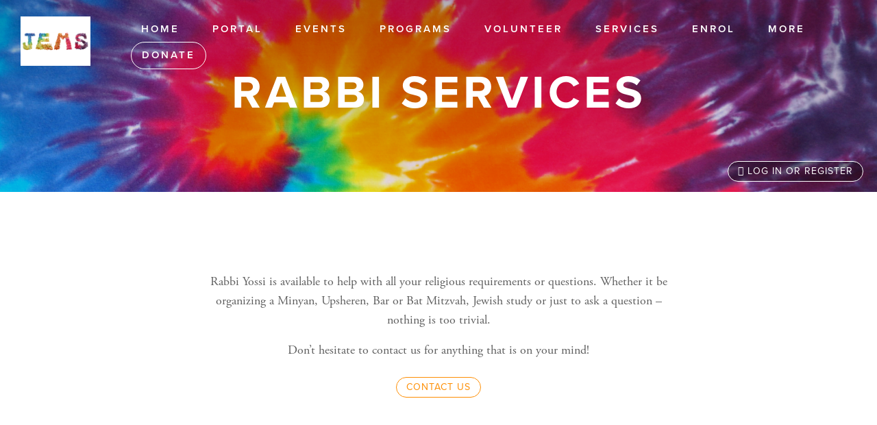

--- FILE ---
content_type: text/html; charset=utf-8
request_url: https://www.jems.org.au/rabbi-services
body_size: 4912
content:
<!DOCTYPE html PUBLIC "-//W3C//DTD XHTML+RDFa 1.0//EN"
  "http://www.w3.org/MarkUp/DTD/xhtml-rdfa-1.dtd">
<html xmlns="http://www.w3.org/1999/xhtml" xml:lang="en" version="XHTML+RDFa 1.0" dir="ltr"
  xmlns:og="http://ogp.me/ns#">

<head profile="http://www.w3.org/1999/xhtml/vocab">
  <!--[if IE]><![endif]-->
<meta http-equiv="Content-Type" content="text/html; charset=utf-8" />
<link rel="shortcut icon" href="https://www.jems.org.au/sites/www.jems.org.au/files/site/favicon/small%20png.png" type="image/png" />
<meta name="viewport" content="width=device-width, initial-scale=1" />
<meta name="generator" content="Chabad Suite (https://www.chabadsuite.com)" />
<link rel="canonical" href="https://www.jems.org.au/rabbi-services" />
<link rel="shortlink" href="https://www.jems.org.au/node/106" />
<meta property="og:site_name" content="JEMs" />
<meta property="og:title" content="RABBI SERVICES" />
<meta property="og:updated_time" content="2020-12-19T13:52:11+11:00" />
<meta name="twitter:card" content="summary_large_image" />
<meta property="article:published_time" content="2020-12-19T13:51:41+11:00" />
<meta property="article:modified_time" content="2020-12-19T13:52:11+11:00" />
  <title>RABBI SERVICES | JEMs</title>
  <link type="text/css" rel="stylesheet" href="/sites/www.jems.org.au/files/advagg_css/css__BJ6Ou6QsBRtnFTmxaakamOIS8n4QswDP2XnnZ1sxtaM__NBuvkP6eInGIkb1aJvUHx5PX79XApuxBDkk_77W5tYk__1bcLXJ68KeaWwhJUD7j_1UqoT1EMyB5tYA7vZT4gNXA.css" media="all" />
<link type="text/css" rel="stylesheet" href="/sites/www.jems.org.au/files/advagg_css/css__Q69nxsD1f3XY8bXC_yBfqSzkJPp8jIbiT0Htd_bQnBg__rmmfW6LedYxmLOFYkGf_asvJLU5cJCWC_BtIahEPQ0o__1bcLXJ68KeaWwhJUD7j_1UqoT1EMyB5tYA7vZT4gNXA.css" media="all" />
<link type="text/css" rel="stylesheet" href="/sites/www.jems.org.au/files/advagg_css/css__Ck1tdo0eSxXOYTXnnbdSKp6CtwVOnoYPhiShYyvXuVY__X728vJZxw5E8jpjFjy6o06Q-wD49Ic4hIQe5rGXFrYs__1bcLXJ68KeaWwhJUD7j_1UqoT1EMyB5tYA7vZT4gNXA.css" media="all" />
<link type="text/css" rel="stylesheet" href="https://use.typekit.net/wfx8liy.css" media="all" />
<style type="text/css" media="all">
/* <![CDATA[ */
#hero{--hero-image-url:url(https://www.jems.org.au/sites/www.jems.org.au/files/website/hero/dreamstime_m_14769926_0.jpg);--hero-image-mobile-url:url(https://www.jems.org.au/sites/www.jems.org.au/files/website/hero/dreamstime_m_14769926_0.jpg)}

/* ]]> */
</style>
<link type="text/css" rel="stylesheet" href="/sites/www.jems.org.au/files/advagg_css/css__0uwVzXRXBc3vdQlmgwyzClX9sabcXBTbGVahE4pMIHs__TuYd9xeEc3yd29ys-uzyz6Zrc0VrSjWR28P2Lh4-scQ__1bcLXJ68KeaWwhJUD7j_1UqoT1EMyB5tYA7vZT4gNXA.css" media="all" />
<link type="text/css" rel="stylesheet" href="/sites/www.jems.org.au/files/advagg_css/css__ZI9xPTLuChj7ZrRHVfjCy9mlpd8iiq638pPpYVb17go__DwYZKOb-ychxh7ME_XGbAnENndtKk6796VrJbaMDCDI__1bcLXJ68KeaWwhJUD7j_1UqoT1EMyB5tYA7vZT4gNXA.css" media="all" />
  <script type="text/javascript" src="/sites/www.jems.org.au/files/advagg_js/js__VBQlQNCpVw7wZ7wTFAxRr6Skz_n0oD9hi6mk1LgvbGM__2WC4Vt1LGOuFt00z_fQ2TnEwQ0Y_ZVNDjZOhReYrrYs__1bcLXJ68KeaWwhJUD7j_1UqoT1EMyB5tYA7vZT4gNXA.js"></script>
<script type="text/javascript" src="/sites/www.jems.org.au/files/advagg_js/js__bFOh74rblCNfeAqBWGqF603OXHEBWOI8xUWm9gk-Mnw__uqG7s4v88lSI8oN-lxIpTgacZIBrFSbDKZeh2l-_XaE__1bcLXJ68KeaWwhJUD7j_1UqoT1EMyB5tYA7vZT4gNXA.js"></script>
<script type="text/javascript" src="/sites/www.jems.org.au/files/advagg_js/js__aFsXf6FfKBAREANuwMn7kR_63RyRxwdXrDjt4QI_ZPQ__YqNWfYqcMQUSeWMkSUW2mVHZjmUTpl3zXBrrkkjK5to__1bcLXJ68KeaWwhJUD7j_1UqoT1EMyB5tYA7vZT4gNXA.js"></script>
<script type="text/javascript" src="/sites/www.jems.org.au/files/advagg_js/js__u3T4-ZTXLBNUzJ8sLNh_Db7D4DeNu9ddruieEv-5cz8__FsF2d7mJOPP3awTe9fF6iyCD2z9Jj3I6J_Z42E_VAEc__1bcLXJ68KeaWwhJUD7j_1UqoT1EMyB5tYA7vZT4gNXA.js"></script>
<script type="text/javascript" src="/sites/www.jems.org.au/files/advagg_js/js__vM73e_kx-OJsrB3F-kynzjSvtaSth3CUKh_D8BLP5DY__IQK_uH9c8rDxxieku5ZQta77v8l8XVMsax4F2LFJS5Q__1bcLXJ68KeaWwhJUD7j_1UqoT1EMyB5tYA7vZT4gNXA.js"></script>
<script type="text/javascript">
<!--//--><![CDATA[//><!--
jQuery.extend(Drupal.settings, {"basePath":"\/","pathPrefix":"","setHasJsCookie":0,"jqueryUpdate":{"migrateMute":true,"migrateTrace":false},"ajaxPageState":{"theme":"site","theme_token":"3G2WOKjN9KobPWNwVMpsPjNUc_1O9VzvUONHyBgWA84","jquery_version":"3.7.1","jquery_version_token":"A83aIKOUZpKZOJwWQ5vdGr3BYJz6TRfIQm0d6zxAzxs","css":{"modules\/system\/system.base.css":1,"modules\/system\/system.menus.css":1,"modules\/system\/system.messages.css":1,"modules\/system\/system.theme.css":1,"profiles\/chabadsuite\/modules\/contrib\/colorbox_node\/colorbox_node.css":1,"modules\/field\/theme\/field.css":1,"sites\/all\/modules\/contrib\/logintoboggan\/logintoboggan.css":1,"modules\/node\/node.css":1,"modules\/user\/user.css":1,"sites\/all\/modules\/contrib\/views\/css\/views.css":1,"profiles\/chabadsuite\/modules\/contrib\/media\/modules\/media_wysiwyg\/css\/media_wysiwyg.base.css":1,"profiles\/chabadsuite\/modules\/contrib\/colorbox\/styles\/default\/colorbox_style.css":1,"sites\/all\/modules\/contrib\/ctools\/css\/ctools.css":1,"sites\/all\/modules\/civicrm\/css\/crm-i.css":1,"sites\/all\/modules\/civicrm\/css\/civicrm.css":1,"https:\/\/use.typekit.net\/wfx8liy.css":1,"profiles\/chabadsuite\/themes\/site\/fontawesome\/css\/fontawesome.min.css":1,"profiles\/chabadsuite\/themes\/site\/fontawesome\/css\/brands.min.css":1,"profiles\/chabadsuite\/themes\/site\/fontawesome\/css\/light.min.css":1,"profiles\/chabadsuite\/themes\/site\/css\/styles.css":1,"profiles\/chabadsuite\/themes\/app\/css\/allthemes.css":1},"js":{"sites\/all\/modules\/contrib\/jquery_update\/replace\/jquery\/3.7.1\/jquery.min.js":1,"sites\/all\/modules\/contrib\/jquery_update\/js\/jquery_migrate.js":1,"sites\/all\/modules\/contrib\/jquery_update\/replace\/jquery-migrate\/3\/jquery-migrate.min.js":1,"misc\/jquery-extend-3.4.0.js":1,"misc\/jquery-html-prefilter-3.5.0-backport.js":1,"misc\/jquery.once.js":1,"misc\/drupal.js":1,"sites\/all\/modules\/contrib\/jquery_update\/js\/jquery_browser.js":1,"misc\/ajax.js":1,"sites\/all\/modules\/contrib\/jquery_update\/js\/jquery_update.js":1,"profiles\/chabadsuite\/modules\/cs\/cs_general\/js\/cs-util.js":1,"profiles\/chabadsuite\/modules\/cs\/cs_user\/js\/cs_user.js":1,"profiles\/chabadsuite\/libraries\/colorbox\/jquery.colorbox-min.js":1,"profiles\/chabadsuite\/modules\/contrib\/colorbox\/js\/colorbox.js":1,"profiles\/chabadsuite\/modules\/contrib\/colorbox\/styles\/default\/colorbox_style.js":1,"profiles\/chabadsuite\/modules\/contrib\/colorbox\/js\/colorbox_load.js":1,"profiles\/chabadsuite\/modules\/contrib\/colorbox\/js\/colorbox_inline.js":1,"profiles\/chabadsuite\/modules\/cs\/cs_keeper\/cs_keeper.js":1,"profiles\/chabadsuite\/modules\/cs\/cs_plans\/js\/cs_plans.js":1,"profiles\/chabadsuite\/modules\/cs\/cs_site\/js\/cs_site.js":1,"profiles\/chabadsuite\/themes\/site\/js\/bootstrap.bundle.min.js":1,"sites\/all\/modules\/contrib\/jquery_migrate\/js\/jquery-migrate.min.js":1,"misc\/progress.js":1,"profiles\/chabadsuite\/modules\/contrib\/colorbox_node\/colorbox_node.js":1,"profiles\/chabadsuite\/themes\/site\/js\/jquery.fitvids.js":1,"profiles\/chabadsuite\/themes\/site\/js\/site.js":1,"sites\/all\/modules\/contrib\/jquery_update\/js\/jquery_position.js":1}},"colorbox":{"opacity":"0.85","current":"{current} of {total}","previous":"\u00ab Prev","next":"Next \u00bb","close":"Close","maxWidth":"98%","maxHeight":"98%","fixed":true,"mobiledetect":true,"mobiledevicewidth":"480px","file_public_path":"\/sites\/www.jems.org.au\/files","specificPagesDefaultValue":"admin*\nimagebrowser*\nimg_assist*\nimce*\nnode\/add\/*\nnode\/*\/edit\nprint\/*\nprintpdf\/*\nsystem\/ajax\nsystem\/ajax\/*"},"csAdminModal":{"modalContents":[]},"csFr":{"campaigns":[],"partners":{"minPartnerAmount":null}},"csPlans":{"statuses":{"limit_admins":0,"limit_contacts":0,"limit_emails":0,"limit_website_pages":0,"limit_partners_partners":0,"limit_campaigns_included":0,"feature_donate":2,"feature_partners":2,"feature_birthday_yahrzeit":2,"feature_chametz":2,"feature_accounts":1,"feature_website_full":2}},"csRoles":{"adminRoles":{"r_41061545":"Owner","r_243338964":"Administrator","r_218588528":"Content Manager","r_240418127":"Fundraising Manager","r_74413985":"CRM Contact Manager","r_36358120":"CRM Base Access","r_81037572":"Addon - CRM Financials","r_38601243":"Addon - View form submissions","r_77339297":"Addon - Advanced contact actions","r_26020893":"Addon - View all CRM contact data","r_233294303":"Addon - Manage cards on file"},"userIsOwner":false},"chabadsuite":{"site_key":"jems","features":{"hasDonate":true,"hasPartners":true}},"admin_menu":{"suppress":1},"csSite":{"currencySymbol":"$"},"csContentLoader":[],"colorbox_node":{"width":"600px","height":"600px"}});
//--><!]]>
</script>
</head>
<body class="html not-front not-logged-in no-sidebars page-node page-node- page-node-106 node-type-site-page skin-lblue" >
  <div id="skip-link">
    <a href="#main-content" class="element-invisible element-focusable">Skip to main content</a>
  </div>
    
<div id="page-wrapper" class=" s-has-sections" data-layout="sidebar">

  
  <div id="page">

          <header id="hero" class="s-hero s-hero-image s-hero-small ">

        <div id="top-bar">
                      <div id="s-logo" class="s-logo-custom">
              <a href="/">                <img src="https://www.jems.org.au/sites/www.jems.org.au/files/site/logo/New%20test.jpg" />
              </a>            </div>
                                <div id="main-nav">
              <div id="mobile-nav-close" class="mobile-nav-toggle">
                <i class="fal fa-times"></i>
              </div>
              <ul class="menu"><li class="first leaf"><a href="/welcome-jems">Home</a></li>
<li class="leaf"><a href="/content/jems-board">Portal</a></li>
<li class="leaf"><a href="/events">Events</a></li>
<li class="expanded parent"><a href="javascript:void(0)">Programs</a><ul class="menu"><li class="first leaf"><a href="/jems">JEMS</a></li>
<li class="leaf"><a href="/camp">JEMS Camp</a></li>
<li class="leaf"><a href="/jems-clubs">JEMS CLUBS</a></li>
<li class="leaf"><a href="/bar-mitzvah">Bar Mitzvah</a></li>
<li class="leaf"><a href="/jems-bat-mitzvah">Bat Mitzvah</a></li>
<li class="last leaf"><a href="/teens-young-adults">Teens &amp; Young Adult</a></li>
</ul></li>
<li class="expanded parent"><a href="javascript:void(0)">Volunteer</a><ul class="menu"><li class="first leaf"><a href="/aleph-champ-volunteer-program">Aleph Champ Volunteer Program</a></li>
<li class="leaf"><a href="/teen-leadership">Teen Leadership Opportunities</a></li>
<li class="last leaf"><a href="/humanitarian-project">Humanitarian Project</a></li>
</ul></li>
<li class="expanded parent"><a href="javascript:void(0)">Services</a><ul class="menu"><li class="first leaf"><a href="/rabbi-services" class="active">Rabbi services</a></li>
<li class="leaf"><a href="/tefillin-mezuzah-services">Tefillin/mezuzah services</a></li>
<li class="leaf"><a href="/friday-night-service">Friday Night service</a></li>
<li class="leaf"><a href="/holiday-celebrations">Holiday celebrations</a></li>
<li class="last leaf"><a href="/jewish-childrens-library">Jewish children&#039;s library</a></li>
</ul></li>
<li class="expanded parent"><a href="javascript:void(0)">Enrol</a><ul class="menu"><li class="first leaf"><a href="/jems-enrolment">JEMS (New Family)</a></li>
<li class="leaf"><a href="/jems-enrolment-0">JEMS (Returning Family)</a></li>
<li class="leaf"><a href="/jems-camp-1">Camp (New Family)</a></li>
<li class="leaf"><a href="/jems-camp-0">Camp (Returning Family)</a></li>
<li class="leaf"><a href="/enrolment">JEMs Extra</a></li>
<li class="leaf"><a href="/bar-mitzvah-enrolment">Bar Mitzvah</a></li>
<li class="leaf"><a href="/bat-mitzvah-enrolment">Bat Mitzvah</a></li>
<li class="last leaf"><a href="/volunteer-program-enrolment">Teen Volunteer Program</a></li>
</ul></li>
<li class="last expanded parent"><a href="javascript:void(0)">More</a><ul class="menu"><li class="first leaf"><a href="/contact-location">Contact/Location</a></li>
<li class="leaf"><a href="/about-us">About JEMs</a></li>
<li class="leaf"><a href="/our-story">OUR STORY</a></li>
<li class="leaf"><a href="/jems-educators">Our Educators</a></li>
<li class="leaf"><a href="/our-approach">OUR APPROACH</a></li>
<li class="leaf"><a href="/our-goals">OUR GOALS</a></li>
<li class="last leaf"><a href="/privacy-policy">Privacy Policy</a></li>
</ul></li>
<li class="s-donate"><a href="/donate">Donate</a></li>
</ul>            </div>
            <div id="mobile-nav-container">
                              <div id="donate-mobile">
                  <ul class="menu">
                    <li class="s-donate"><a href="/donate"><i class="fa-light fa-hand-holding-heart"></i></a></li>
                  </ul>
                </div>
                            <div id="mobile-nav-open" class="mobile-nav-toggle">
                <i class="fal fa-bars"></i>
              </div>
          </div>
                  </div>

                  <div id="hero-content-wrapper" class="">
            <div id="hero-content-inner" class="">
              <div id="hero-content" class="">

                              <div id="title-bar">
                  
                  <h1 class="title" id="page-title">RABBI SERVICES</h1>

                                  </div>
              
              
                            </div>

                          </div> <!-- /#hero-content-inner -->
          </div> <!-- /#hero-content-wrapper -->
        
                  <div class="links-container">
                          <div class="s-admin-links">
                <a href="/user/login" class="s-button site-settings"><i class="fal fa-user"></i> Log in or register</a>              </div>
            
                      </div>
        
      </header> <!-- /#hero -->
    
    
    
    <div id="main-wrapper" class=""><div id="main" class="clearfix ">
            <div id="content" class="">
        <a id="main-content"></a>

        
        
        
        
          
          
          <div class="s-content-sections ">
                                      <section class="s-section short-text" data-id="196" id="section-196">
  <div class="s-section-wrapper">
    <div class="s-section-inner short-text view-mode-full">
      <div class="content">
                  <h2 class="section-title"></h2>
                <div class="field field-name-field-s-sec-text field-type-text-long field-label-hidden"><div class="field-items"><div class="field-item even"><p>Rabbi Yossi is available to help with all your religious requirements or questions. Whether it be organizing a Minyan, Upsheren, Bar or Bat Mitzvah, Jewish study or just to ask a question &ndash; nothing is too trivial.</p><p>Don&rsquo;t hesitate to&nbsp;contact us&nbsp;for anything that is on your mind!</p></div></div></div><div class="field field-name-field-s-sitelink field-type-entityreference field-label-hidden"><div class="field-items"><div class="field-item even"><div class="s-sitelink">
      <a href="/contact-location" class="s-sitelink">CONTACT US</a>  </div>
</div></div></div>      </div>
          </div>
  </div>
  </section>
                      </div>
        
              </div> <!-- /#content -->

      
    </div></div> <!-- /#main, /#main-wrapper -->


      
      
              <section id="footer">
                      <div class="s-org-name">
              <h3>JEMS</h3>
            </div>
          
                      <div class="s-contact-info">
                              <span><a href="mailto:admin@jems.org.au">admin@jems.org.au</a></span>
                <span class="separator">|</span>                                            <span><a href="tel:Rabbi Yossi - 0450 524 770">Rabbi Yossi - 0450 524 770</a></span>
                <span class="separator">|</span>                                            <span>36 Flood Street, Bondi NSW 2026 AUSTRALIA</span>
                          </div>
          
          
                      <div class="powered-by-cs">
              <p>Powered by <a href="https://www.chabadsuite.com" target="_blank">ChabadSuite</a></p>
            </div>
          
                      <div class="s-login">
              <a class="s-login-link s-button" href="/user">log in</a>
            </div>
          
          
        </section> <!-- /#footer -->
      
        </div> <!-- /#page -->
</div> <!-- /#page-wrapper -->
  </body>
</html>


--- FILE ---
content_type: text/css
request_url: https://www.jems.org.au/sites/www.jems.org.au/files/advagg_css/css__Ck1tdo0eSxXOYTXnnbdSKp6CtwVOnoYPhiShYyvXuVY__X728vJZxw5E8jpjFjy6o06Q-wD49Ic4hIQe5rGXFrYs__1bcLXJ68KeaWwhJUD7j_1UqoT1EMyB5tYA7vZT4gNXA.css
body_size: 15451
content:
#colorbox,#cboxOverlay,#cboxWrapper{position:absolute;top:0;left:0;z-index:9999;overflow:hidden;}#cboxOverlay{position:fixed;width:100%;height:100%;}#cboxMiddleLeft,#cboxBottomLeft{clear:left;}#cboxContent{position:relative;}#cboxLoadedContent{overflow:auto;-webkit-overflow-scrolling:touch;}#cboxTitle{margin:0;}#cboxLoadingOverlay,#cboxLoadingGraphic{position:absolute;top:0;left:0;width:100%;height:100%;}#cboxPrevious,#cboxNext,#cboxClose,#cboxSlideshow{border:0;padding:0;margin:0;overflow:visible;width:auto;background:none;cursor:pointer;}#cboxPrevious:active,#cboxNext:active,#cboxClose:active,#cboxSlideshow:active{outline:0;}.cboxPhoto{float:left;margin:auto;border:0;display:block;max-width:100%;max-height:100%;}.cboxIframe{width:100%;height:100%;display:block;border:0;}#colorbox,#cboxContent,#cboxLoadedContent{-moz-box-sizing:content-box;-webkit-box-sizing:content-box;box-sizing:content-box;}#cboxOverlay{background:#000;}#colorbox{outline:0;}#cboxWrapper{background:#fff;-moz-border-radius:5px;-webkit-border-radius:5px;border-radius:5px;}#cboxTopLeft{width:15px;height:15px;}#cboxTopCenter{height:15px;}#cboxTopRight{width:15px;height:15px;}#cboxBottomLeft{width:15px;height:10px;}#cboxBottomCenter{height:10px;}#cboxBottomRight{width:15px;height:10px;}#cboxMiddleLeft{width:15px;}#cboxMiddleRight{width:15px;}#cboxContent{background:#fff;overflow:hidden;}#cboxError{padding:50px;border:1px solid #ccc;}#cboxLoadedContent{margin-bottom:28px;}#cboxTitle{position:absolute;background:rgba(255,255,255,0.7);bottom:28px;left:0;color:#535353;width:100%;padding:4px 6px;-moz-box-sizing:border-box;-webkit-box-sizing:border-box;box-sizing:border-box;}#cboxCurrent{position:absolute;bottom:4px;left:60px;color:#949494;}.cboxSlideshow_on #cboxSlideshow{position:absolute;bottom:0px;right:30px;background:url(/profiles/chabadsuite/modules/contrib/colorbox/styles/default/images/controls.png) no-repeat -75px -50px;width:25px;height:25px;text-indent:-9999px;}.cboxSlideshow_on #cboxSlideshow:hover{background-position:-101px -50px;}.cboxSlideshow_off #cboxSlideshow{position:absolute;bottom:0px;right:30px;background:url(/profiles/chabadsuite/modules/contrib/colorbox/styles/default/images/controls.png) no-repeat -25px -50px;width:25px;height:25px;text-indent:-9999px;}.cboxSlideshow_off #cboxSlideshow:hover{background-position:-49px -50px;}#cboxPrevious{position:absolute;bottom:0;left:0;background:url(/profiles/chabadsuite/modules/contrib/colorbox/styles/default/images/controls.png) no-repeat -75px 0px;width:25px;height:25px;text-indent:-9999px;}#cboxPrevious:hover{background-position:-75px -25px;}#cboxNext{position:absolute;bottom:0;left:27px;background:url(/profiles/chabadsuite/modules/contrib/colorbox/styles/default/images/controls.png) no-repeat -50px 0px;width:25px;height:25px;text-indent:-9999px;}#cboxNext:hover{background-position:-50px -25px;}#cboxLoadingOverlay{background:#fff;}#cboxLoadingGraphic{background:url(/profiles/chabadsuite/modules/contrib/colorbox/styles/default/images/loading_animation.gif) no-repeat center center;}#cboxClose{position:absolute;bottom:0;right:0;background:url(/profiles/chabadsuite/modules/contrib/colorbox/styles/default/images/controls.png) no-repeat -25px 0px;width:25px;height:25px;text-indent:-9999px;}#cboxClose:hover{background-position:-25px -25px;}
/*})'"*/
.ctools-locked{color:red;border:1px solid red;padding:1em;}.ctools-owns-lock{background:#ffffdd none repeat scroll 0 0;border:1px solid #f0c020;padding:1em;}a.ctools-ajaxing,input.ctools-ajaxing,button.ctools-ajaxing,select.ctools-ajaxing{padding-right:18px !important;background:url(/sites/all/modules/contrib/ctools/images/status-active.gif) right center no-repeat;}div.ctools-ajaxing{float:left;width:18px;background:url(/sites/all/modules/contrib/ctools/images/status-active.gif) center center no-repeat;}
/*})'"*/
.ui-icon[class*=" fa-"],.crm-container a.helpicon,.crm-container .replace-plain:before,.crm-i{display:inline-block;font:normal normal normal 14px/1 FontAwesome;font-size:inherit;text-rendering:auto;-webkit-font-smoothing:antialiased;-moz-osx-font-smoothing:grayscale;}i.crm-i{font-style:normal;}.ui-icon[class*=" fa-"]{background:none repeat scroll 0 0 transparent !important;text-indent:0;margin-top:-0.5em;}.ui-icon.icon-large{margin-top:-0.75em;}.ui-button-icon-only .ui-icon[class*=" fa-"]{margin-left:-7px;}.crm-i[class*="fa-crm-"]{height:1em;width:1em;vertical-align:middle;background-color:currentColor;mask:var(--icon);mask-size:cover;-webkit-mask:var(--icon);-webkit-mask-size:cover;}.crm-i.fa-crm-formula{--icon:url("data:image/svg+xml,%3C%3Fxml version='1.0' encoding='utf-8'%3F%3E%3Csvg version='1.1' id='Layer_1' xmlns='http://www.w3.org/2000/svg' xmlns:xlink='http://www.w3.org/1999/xlink' x='0px' y='0px' viewBox='0 0 121.83 122.88' style='enable-background:new 0 0 121.83 122.88' xml:space='preserve'%3E%3Cg%3E%3Cpath d='M27.61 34.37l-4.07 4.6l0.4 1.74h10.48c-2.14 12.38-3.74 23.54-6.81 40.74c-3.67 21.94-5.78 27.33-7.03 29.3 c-1.1 1.95-2.68 2.96-4.82 2.96c-2.35 0-6.6-1.86-8.88-3.97c-0.82-0.56-1.79-0.42-2.82 0.26C2 111.74 0 114.42 0 116.82 c-0.12 3.24 4.21 6.06 8.34 6.06c3.64 0 9-2.28 14.64-7.64c7.71-7.31 13.48-17.34 18.3-39.02c3.1-13.84 4.56-22.84 6.74-35.5 l13.02-1.18l2.82-5.17H49.2C52.99 10.53 55.95 7 59.59 7c2.42 0 5.24 1.86 8.48 5.52c0.96 1.32 2.4 1.18 3.5 0.28 c1.85-1.1 4.13-3.92 4.28-6.48C75.96 3.5 72.6 0 66.82 0C61.58 0 53.55 3.5 46.8 10.38c-5.92 6.27-9.02 14.1-11.16 23.99H27.61 L27.61 34.37z M69.27 50.33c4.04-5.38 6.46-7.17 7.71-7.17c1.29 0 2.32 1.27 4.53 8.41l3.78 12.19 c-7.31 11.18-12.66 17.41-15.91 17.41c-1.08 0-2.17-0.34-2.94-1.1c-0.76-0.76-1.6-1.39-2.42-1.39c-2.68 0-6 3.25-6.06 7.28 c-0.06 4.11 2.82 7.05 6.6 7.05c6.49 0 11.98-6.37 22.58-23.26l3.1 10.45c2.66 8.98 5.78 12.81 9.68 12.81 c4.82 0 11.3-4.11 18.37-15.22l-2.96-3.38c-4.25 5.12-7.07 7.52-8.74 7.52c-1.86 0-3.49-2.84-5.64-9.82l-4.53-14.73 c2.68-3.95 5.32-7.27 7.64-9.92c2.76-3.15 4.89-4.49 6.34-4.49c1.22 0 2.28 0.52 2.94 1.25c0.87 0.96 1.39 1.41 2.42 1.41 c2.33 0 5.93-2.96 6.06-6.88c0.12-3.64-2.14-6.74-6.06-6.74c-5.92 0-11.14 5.1-21.19 20.04l-2.07-6.41 c-2.9-9-4.82-13.63-8.86-13.63c-4.7 0-11.16 5.78-17.48 14.94L69.27 50.33L69.27 50.33z'/%3E%3C/g%3E%3C/svg%3E");}
/*})'"*/
.sr-only{border:0;clip:rect(1px,1px,1px,1px);clip-path:inset(50%);height:1px;width:1px;margin:-1px;overflow:hidden;padding:0;position:absolute;}.crm-container .crm-flex-box{display:flex;flex-wrap:wrap;box-sizing:border-box;}.crm-flex-box > *{flex:1;box-sizing:border-box;min-width:0;}.crm-container .crm-flex-1{flex:1;}.crm-container .crm-flex-2{flex:2;}.crm-container .crm-flex-3{flex:3;}.crm-container .crm-flex-4{flex:4;}.crm-container .crm-flex-5{flex:5;}.crm-container .crm-draggable{cursor:move;}.crm-container input{box-sizing:content-box;}.crm-container .crm-inline-block{display:inline-block;}div.crm-container label{font-weight:normal;display:inline;}div.crm-container fieldset label{float:none;}input.crm-form-radio + label,input.crm-form-checkbox + label{margin-left:7px;}.crm-container .crm-quickSearchField{font-weight:normal;}#crm-container .hiddenElement,.crm-container .hiddenElement{display:none;}#crm-container .clear,.crm-container .clear{clear:both;}.crm-container a,.crm-container a:link,.crm-container a:visited{color:#2786c2;text-decoration:none;}#crm-container .crm-content-block{padding:0;}.crm-container table{margin:0 0 1em;border-collapse:collapse;width:100%;font-size:13px;}.crm-container tr{background:none transparent;}.crm-container th,.crm-container table.display thead th,.crm-container table thead.sticky th,.crm-container table.caseSelector tr.columnheader th{background-color:#ffffff;border-color:#ffffff #ffffff #cfcec3;border-style:solid;border-width:1px 1px 2px;color:#a7a7a7;font-size:13px;font-weight:bold;padding:4px;text-align:left;vertical-align:top;}.crm-container table thead.sticky{background-color:#fff;}.crm-container thead div.sticky-header{height:15px;border-bottom:2px solid #cfcec3;background-color:#fff;z-index:10;}.crm-container table thead th.sorting_asc,.crm-container table thead th.sorting_desc,.crm-container table .sticky th a.sort-ascending,.crm-container table .sticky th a.sort-descending,.crm-container table.caseSelector tr.columnheader th a.sort-ascending,.crm-container table.caseSelector tr.columnheader th a.sort-descending{color:#3e3e3e;background-color:#fff;}.crm-container table.form-layout-compressed tbody th.label{background-color:#f7f7f7;}.crm-container tbody{border-top:none;}.crm-container td{padding:4px;vertical-align:top;}.crm-container .crm-row-child{margin:0;padding:3px 0 3px 0;clear:none;background-color:#f1f8eb;}.crm-container .crm-select2{width:15em;}.crm-container .two{width:2em;}.crm-container .four{width:4em;}.crm-container .six{width:6em;}.crm-container .eight{width:8em;}.crm-container .twelve{width:12em;}.crm-container .twenty{width:20em;}.crm-container .medium{width:12em;}.crm-container .big{width:15em;}.crm-container .huge,input.crm-form-autocomplete,input.crm-form-entityref{width:25em;}.crm-container .huge40{width:40em;}.crm-container textarea.big{width:35em;height:4em;}.crm-container textarea.huge{width:45em;height:16em;}.crm-container textarea.huge12{width:40em;height:12em;}.crm-container textarea.huge40{width:40em;height:16em;}.crm-container textarea.nowrap{width:45em;height:4.5em;white-space:nowrap;overflow:auto;}.crm-container .bigSelect{width:15em;height:12em;}#crm-container,.crm-container{line-height:135%;}.crm-container hr{background-color:#b0b0b0;}.crm-container .crm-form-block{padding:4px;margin-bottom:4px;font-size:13px;background-color:#efefe5;color:#3e3e3e;}.crm-container .no-border{border-style:none;}.crm-container div.solid-border-bottom{border-bottom:2px solid #777;}.crm-container .solid-border-top{margin-top:15px;border-top:1px solid #696969;}.crm-container .ht-one{height:1em;}.crm-container .add-remove-link{font-size:.9em;}#Map img{max-width:none;}.crm-container .required{color:inherit;}.crm-container .spacer{clear:left;height:5px;}.crm-container td.compressed select,.crm-container td.compressed input{font-size:0.90em;font-weight:bold;}.crm-container td.Int input{width:6em;}.crm-container input.crm-form-text.ng-invalid.ng-dirty{border:1px solid #ff0000;}.crm-container input.crm-form-text,.crm-container .crm-icon-picker-button,.crm-container input.dateplugin,.crm-container input.crm-form-password{border:1px solid #999;vertical-align:middle;padding:1px 2px;height:1.8em;background-image:-webkit-gradient(linear,0% 0%,0% 100%,color-stop(1%,#eee),color-stop(15%,#fff));background-image:-webkit-linear-gradient(top,#eee 1%,#fff 15%);background-image:-moz-linear-gradient(top,#eee 1%,#fff 15%);background-image:linear-gradient(top,#eee 1%,#fff 15%);}.crm-container input.crm-form-text[disabled],.crm-container input.dateplugin[disabled],.crm-container select.crm-form-select[disabled],.crm-container input.crm-form-text[readonly],.crm-container input.crm-form-password[disabled],.crm-container input.crm-form-password[readonly]{background-image:-webkit-gradient(linear,0% 0%,0% 100%,color-stop(1%,#ddd),color-stop(15%,#f2f2f2));background-image:-webkit-linear-gradient(top,#ddd 1%,#f2f2f2 15%);background-image:-moz-linear-gradient(top,#ddd 1%,#f2f2f2 15%);background-image:linear-gradient(top,#ddd 1%,#f2f2f2 15%);}.crm-container input.crm-form-text[disabled],.crm-container input.dateplugin[disabled],.crm-container select.crm-form-select[disabled],.crm-container input.crm-form-password[disabled]{color:#a9a9a9;}.crm-container .crm-form-time{width:5em;margin-left:1em;}.crm-container .crm-form-submit{margin:.25em 0.5em 0.25em 0;}.crm-container div.crm-inline-button{padding-left:6px;padding-top:6px;margin-bottom:28px;}.crm-container fieldset{background:none;padding:4px 0;margin:10px 0;border:none;border-top:1px solid #cfcec3;}.crm-container fieldset.no-border{border-top:none;}.crm-container fieldset legend{display:block;font-size:14px;font-weight:bold;padding:4px;background:none;border:medium none;background-color:transparent;color:#3e3e3e;position:relative;text-indent:0;width:auto;}.crm-container fieldset.form-layout{margin:.25em 0 .5em 0;padding:1px 10px 1px 10px;}.crm-container fieldset.collapsible{border:0;}.crm-container div.form-item{border-top-style:none;margin:0;padding:3px 0 5px 0;clear:none;height:100%;}.crm-container div.form-item dl,.crm-container .section-hidden dl,.crm-container .crm-form-block dl{margin:0;}.crm-container #Main fieldset table td{background-color:transparent;border:none;}.crm-container .crm-section,.crm-container div.crm-field-wrapper{margin-bottom:1em;}@media (min-width:480px) {
 .crm-container .crm-section .label{float:left;width:17%;text-align:right;} 
}.crm-container .crm-section .label label{white-space:normal;}.crm-container .label-left .label{text-align:left;}@media (min-width:480px) {
 .crm-container .crm-section .content{margin-left:19%;} 
}.crm-container .no-label .content{margin-left:0;}#crm-container #cvv2{vertical-align:top;}.crm-container div.form-item dt,.crm-container .crm-form-block dt{float:left;clear:left;width:150px;text-align:right;vertical-align:top;padding:5px 15px 5px 0;font-size:.95em;white-space:normal;}.crm-container .section-hidden dt{float:left;clear:left;width:150px;text-align:left;font-weight:bold;white-space:nowrap;padding:5px 15px 5px 0;}.crm-container div.form-item dd,.crm-container .crm-form-block dd,.crm-container .section-hidden dd{padding:3px;margin-left:160px;}.crm-container div.form-item dd.html-adjust,.crm-container div.form-item dl.html-adjust dd,.crm-container div.crm-form-block dl.html-adjust dd,.crm-container div.crm-form-block dd.html-adjust{width:57%;}.crm-container div.form-item dd.description,.crm-container div.crm-form-block dd.description{padding:0 0 5px;white-space:normal;}.crm-container div.form-item span.labels,.crm-container div.crm-form-block span.labels{float:left;width:15%;text-align:right;}.crm-container div.form-item span.fields,.crm-container div.crm-form-block span.fields{width:84%;text-align:left;margin-left:16%;display:block;}.crm-container table.form-layout,.crm-container table.no-border{margin:0;border-collapse:collapse;border:0 none;}.crm-container table.form-layout-compressed{margin:0 0 .5em;width:auto;border-collapse:collapse;border:1px none;}.crm-container table.crm-profile-tagsandgroups>tbody>tr>td{padding:0;}.crm-container table.crm-profile-tagsandgroups,.crm-container table.crm-profile-tagsandgroups table{margin:0;}.crm-container table.advmultiselect{margin:0;width:auto;border-collapse:collapse;border:1px solid #696969;}.crm-container table.advmultiselect td{padding:10px;}.crm-container table.advmultiselect td select{width:150px;}.crm-container .form-layout td{vertical-align:top;padding:5px;white-space:normal;border:none;}.crm-container .form-layout td.report,.crm-container .form-layout td.description,.crm-container .form-layout-compressed td.description{white-space:normal;}.crm-container .form-layout-compressed td,.crm-container .form-layout-compressed th{vertical-align:text-top;padding:2px 5px;border:none;}.crm-container .form-layout td.label,.crm-container .form-layout-compressed td.label,.crm-container .selector td.label,.crm-container .form-layout-compressed th.label{text-align:right;padding:4px 4px 4px 6px;border:0 none;vertical-align:top;}.crm-container .form-layout td.label-left,.crm-container .form-layout-compressed td.label-left{text-align:left;padding:4px 4px 4px 6px;border:0 none;vertical-align:top;}.crm-container .form-layout td.view-value,.crm-container .form-layout-compressed td.view-value{text-align:left;padding:4px;border:0 none;vertical-align:top;}#crm-submit-buttons{width:100%;}.crm-container .form-layout .buttons,.crm-container .form-layout-compressed .buttons{padding-top:10px;}.crm-container .form-layout-compressed td.describe-image{vertical-align:top;padding:0.5em 0 0 0;font-size:.9em;}.crm-container .right{text-align:right;}.crm-container .form-layout-compressed td.option-label{vertical-align:top;text-align:right;padding:0.75em 0.5em 0 0.75em;color:#7a7a60;}.crm-container td.price_set_option-label{padding-left:3em;}.crm-container .messages{margin:1em 0 1em;border:none;font-weight:normal;}.crm-container .messages .msg-title{font-weight:bold;}.crm-container .messages table{width:auto;}.crm-container .messages table td{background-color:#f7f7f7;border-bottom:1px solid #dddddd;}.crm-container .status{background-color:#ffffcc;background-image:none;border:1px solid #ffff66;margin:0.5em 0;padding:0.25em 0.5em;color:#3e3e3e;font-weight:normal;}.crm-container .status dl{margin:2px 5px;}.crm-container div.status dt{clear:none;float:left;width:20px;}.crm-container div.status dd{margin-left:0;}.crm-container div.status ul{margin:0 0 1em 16px;}.crm-container .status-pending{color:green;}.crm-container .status-completed{color:#000080;}.crm-container .crm-marker{color:#8a1f11;font-weight:bold;margin-right:5px;}.crm-container .crm-error,.crm-container .crm-inline-error{background:#fbe3e4 none repeat scroll 0 0;border:none;color:#8a1f11;}.crm-container .crm-error{padding:4px;}.crm-container .status.crm-ok{border-color:#b0d730;background-color:#f1f8eb;color:#3e3e3e;}.crm-container .status.crm-status-none{background-color:inherit;}.crm-container .crm-footer{font-size:0.8em;}.crm-footer .status{padding:4px;border:0px;}#civicrm-footer{margin-top:2em;border-top:1px solid #ddd;padding:0.8em;text-align:center;}.crm-container #civicrm-footer.crm-public-footer{vertical-align:middle;text-align:right;font-size:16px;padding:0.8em 0;}.crm-container a.empowered-by-link{display:inline-block;height:34px;position:relative;width:99px;}.crm-container div.empowered-by-logo{background:url(/sites/all/modules/civicrm/i/civi99.png) no-repeat;background-image:url(/sites/all/modules/civicrm/i/civi99.svg),none;display:block;line-height:34px;position:absolute;top:9px;width:99px;}.crm-container div.empowered-by-logo span{visibility:hidden;}.crm-container #access{padding:0.8em 0.8em 0 0;text-align:right;}.crm-container .header-dark{margin:0.5em 0 0.5em;padding:0.5em;background-color:#999999;font-weight:bold;color:#fafafa;border-radius:2px;}.crm-container div.display-block{font-weight:normal;margin:1em 2em 1em 2em;}.crm-container h3{background-color:#cde8fe;font-size:15px;font-weight:bold;color:#121a2d;padding:4px 6px;margin:0 0 0.3em;}.crm-container h3.nobackground,.crm-container .crm-form-block h3{background-color:transparent;}#crm-container .col1{float:left;vertical-align:top;width:40%;text-align:left;margin:0 25px 0 25px;}#crm-container .col2{float:right;vertical-align:top;width:50%;text-align:left;margin:0;}#crm-container ul.indented{padding-left:3em;}#crm-container tr.subevent td.event-title,#crm-container tr.subevent td.event-info{padding-left:3em;}#crm-container span.child-indent{padding-left:1em;}.crm-container ul li{background-image:none;}.crm-container .crm-form-block .crm-loading-element{background-image:url(/sites/all/modules/civicrm/i/loading-E6E6DC.gif);}.crm-container .crm-loading-element{padding-left:30px;height:30px;background:transparent url(/sites/all/modules/civicrm/i/loading.gif) no-repeat 0 0;}.crm-container div div.crm-msg-loading div.icon{background:transparent url(/sites/all/modules/civicrm/i/loading-2f2f2e.gif) no-repeat 0 0;}.crm-container .description{font-size:0.9em;font-weight:normal;white-space:normal;width:auto;color:#696969;line-height:inherit;padding:0;margin:0;}.crm-container .price-set-option-content .description{font-size:1em;}.crm-container .form-layout-compressed td.description,.crm-container .form-layout td.description{padding:0 5px 5px 5px;font-size:1em;}.crm-container .help,.crm-container #help{background-color:#f1f8eb;border:1px solid #b0d730;color:#3e3e3e;font-size:13px;margin:0 0 8px;padding:4px;}.crm-container .help p{margin:4px;}.crm-container .font-light{font-weight:lighter;}.crm-container .bold{font-weight:bold;}.crm-container .font-bold{font-weight:bold !important;}.crm-container .font-italic{font-style:italic;}.crm-container .qill{font-weight:normal;line-height:1.1em;}#crm-container #map-field table,#crm-container table.report,#crm-container table.chart{width:auto;}#crm-container .crm-flashchart{overflow:auto;}#crm-container td.enclosingNested{padding:0;}#crm-container .nowrap{white-space:nowrap;}#crm-container tr.columnheader{background-color:#e6e6e6;color:#000000;border:1px solid #ddd;}#crm-container tr.columnheader a{color:#000;text-decoration:none;vertical-align:top;}#crm-container tr.columnheader-dark th{background-color:#999999;color:#fafafa;border:1px solid #696969;}#crm-container tr.columnheader-dark td,#crm-container tr.columnheader-dark th,#crm-container tr.columnheader td,#crm-container tr.columnfooter td{font-size:1.1em;font-weight:bold;}#crm-container tr.columnheader td [class*="crm-summary-col-"]{font-size:13px;font-weight:normal;}#crm-container tr.columnheader-dark th span.extra{font-size:.95em;font-weight:normal;}#crm-container tr.columnfooter{border-top:2px solid #999999;font-size:1.1em;}#crm-container #map-field th{border-right:1px solid #999999;}#crm-container #map-field td,#crm-container .report td,#crm-container .chart td{padding:10px 10px 4px 10px;}#crm-container .report td{border:1px solid #999999;background-color:#f6f6f6;}#crm-container table.report td.splitter{border-right:5px double #999999;}#crm-container .report td.separator{padding-top:1em;background-color:#ffffff;border-left-color:#ffffff;border-right-color:#ffffff;}#crm-container .chart td{border:2px solid #999999;}#crm-container .float-left{float:left;padding:4px 0;clear:none;}#crm-container .float-left + .float-left{margin-left:1em;}#crm-container .float-right{float:right;width:auto;padding:4px 0;clear:none;}#crm-container .align-right{display:block;margin-right:20px;text-align:right;}#crm-container .element-right{float:right;margin-right:35px;}.crm-container .crm-search-tasks,.crm-container .crm-tasks{margin-bottom:4px;padding:4px;}.crm-container .crm-search-results{margin-bottom:4px;padding:0;}.crm-container #search-status{border:none;font-size:13px;font-weight:normal;}.crm-container .crm-pager{border:none;background-color:#f5f6f1;position:relative;height:35px;padding-top:5px;margin-bottom:4px;}.crm-container #search-status ul{margin:0;}.crm-container #search-status ul li,#crm-container ul.left-alignment li{display:list-item;margin-left:2em;list-style-position:inside;}.crm-container .crm-pager input{text-align:center;}.crm-container .crm-pager-nav{display:block;margin-top:7px;padding-left:5px;}#crm-container .section-hidden{display:block;margin:0;padding:5px;font-size:0.95em;}#crm-container form .section-hidden-border{background-color:#5c5c59;border:medium none;color:#ffffff;margin-left:5px;font-size:13px;font-family:Verdana;padding:2px 0 0 0;}#crm-container .section-shown{padding:0 5px;}#crm-container .data-group-first{margin:10px 5px 5px 5px;padding:5px;border-top:2px solid #999999;clear:none;}#crm-container ul.wizard-bar{border-collapse:collapse;padding:0 0 0 1em;white-space:nowrap;list-style:none;margin:10px 0 20px;height:auto;width:auto;line-height:normal;border-top:3px solid #bbb;text-align:center;}#crm-container ul.wizard-bar li{display:inline;background-color:#fafafa;border:1px solid #999999;height:auto;margin:-2px;padding:.5em 1em .5em;text-decoration:none;font-size:.95em;background-image:none;}#crm-container ul.wizard-bar li.current-step{background-color:#4a89dc;border-color:#4a89dc;color:#ffffff;font-weight:bold;}#crm-container ul.wizard-bar li.past-step{background-color:#f5f5f5;color:#666;}#crm-container ul.wizard-bar li:first-child{border-radius:8px 0 0 8px;}#crm-container ul.wizard-bar li:last-child{border-radius:0 8px 8px 0;}#crm-recently-viewed ul{list-style-image:none;font-size:.9em;padding:0;}#crm-recently-viewed li.crm-recently-viewed{margin:1px;padding:1px 1px 4px 3px;border:1px solid #d7d7d0;background-color:#fff;white-space:nowrap;list-style-type:none;position:relative;border-radius:4px;}#crm-recently-viewed ul li.crm-recently-viewed:hover,#crm-recently-viewed .crm-recentview-wrapper{background-color:#ffffcc;border:1px solid #ffff66;border-radius:4px;}#crm-recently-viewed a{font-weight:normal;color:#4a88df;text-decoration:none;font-size:.95em;}#crm-recently-viewed .crm-recentview-wrapper{display:none;position:absolute;z-index:99;width:10em;overflow:hidden;top:0;text-align:center;padding-top:1em;}#crm-recently-viewed.left .crm-recentview-wrapper{border-left:none;right:-10em;}#crm-recently-viewed.right .crm-recentview-wrapper{border-right:none;left:-10em;}#crm-recently-viewed li.crm-recently-viewed:hover .crm-recentview-wrapper{display:block;}.crm-recentview-item{overflow:hidden;text-overflow:ellipsis;}#crm-recently-viewed .crm-recentview-wrapper a:hover{color:#494949;}.crm-container .listing-box,.crm-container .listing-box-tall{width:auto;max-width:30em;height:7.25em;overflow:auto;border:1px solid #999999;}.crm-container .listing-box div{color:black;}.crm-container .listing-box-tall{margin:.25em 2em .5em 0;height:15em;}.crm-container .action-icon{vertical-align:middle;padding:2px 2px 2px 3px;margin:2px 2px 3px 2px;cursor:pointer;}#crm-container button.submit-link{color:#285286;background:none transparent;border:none;cursor:pointer;margin:0 -0.5em 0 -0.5em;text-shadow:none;}.crm-container .underline-effect{color:#285286;}.crm-container .underline-effect:hover{text-decoration:underline;}.crm-container .underline-effect:before{content:"\00BB";}#crm-container.clear,.crm-container .crm-group-summary .clear{overflow:hidden;width:100%;}#location .form-layout table,#location .form-layout td,#crm-container div#location table.form-layout table.inner-table td{border:0;vertical-align:top;margin-bottom:-5px;width:auto;}#crm-container table.campaign th,.crm-container table.campaign td,#crm-container table.campaign,#crm-container table.campaign table.form-layout td{font-size:9pt;border:0;width:auto;vertical-align:top;}#crm-container table.campaign table{background:#f7f7f7;}#crm-container div.remaining{background:url(/sites/all/modules/civicrm/i/contribute/pcp_remain.gif);}#crm-container div.achieved{background:url(/sites/all/modules/civicrm/i/contribute/pcp_achieve.gif);}#crm-container .honor_roll{margin:1em 20px 0 0;padding:10px;width:120px;background-color:#fafafa;border:1px solid #9d9fca;height:220px;overflow:hidden;}#crm-container .thermometer-wrapper,#crm-container .honor-roll-wrapper{float:left;width:150px;margin-left:1em;}#crm-container .thermometer-fill-wrapper{background:transparent url(/sites/all/modules/civicrm/i/contribute/pcp_remain.gif) repeat-y scroll left bottom;height:220px;position:relative;margin:1em 0 1.5em 0;}#crm-container .thermometer-fill{background:transparent url(/sites/all/modules/civicrm/i/contribute/pcp_achieve.gif) repeat-y scroll 0 bottom;bottom:0;left:0;position:absolute;width:130px;}#crm-container .thermometer-pointer{padding-left:45px;position:absolute;top:-10px;line-height:1em;}#crm-container .pcp-intro-text{padding-bottom:1em;}#crm-container .pcp-image{float:left;margin:0 1em 1em 0;}#crm-container .pcp-image img{max-width:360px;}#crm-container .pcp-widgets{border:1px solid #cccccc;float:right;margin:0 0 1em 1em;padding:0.5em;}#crm-container .pcp_honor_roll_entry{margin-bottom:1em;}#crm-container .pcp-honor_roll-nickname{font-weight:bold;}#crm-container .pcp-donate{height:24px;}#crm-container a.pcp-contribute-button{font-weight:bold;}#crm-container .pcp-create-your-own{clear:left;margin:1em 0;}#crm-container .pcp-page-text{margin-bottom:1em;}#crm-container table.nestedSelector{margin:0;width:100%;border-bottom:0;}#crm-container table.nestedSelector tr.columnheader th{border:0;}#crm-container table.caseSelector{vertical-align:top;border:0;margin:0.5em 0.1em;}#crm-container table.caseSelector tr{border-bottom:1px solid #999999;}#crm-container table.caseSelector td{border-right:0;padding:4px;}#crm-container table.nestedActivitySelector{margin:0;width:100%;border:0;color:#333333;}#crm-container table.nestedActivitySelector tr.columnheader th{color:#000000;background-color:#cfcec3;border-top-color:#fff;border-left-color:#ffffff;border-right-color:#ffffff;border-bottom-color:#999999;}#crm-container table#activities-selector.nestedActivitySelector,#crm-container table#activities-selector.nestedActivitySelector td{border:0;}#crm-container table.nestedActivitySelector td{border-right:0;}#crm-container table.nestedActivitySelector tr.priority-urgent,#crm-container table.nestedActivitySelector tr a.priority-urgent{background-color:#ffdddd;}#crm-container table.nestedActivitySelector tr.priority-low,#crm-container table.nestedActivitySelector tr a.priority-low{background-color:#ddffdd;}#crm-container table.nestedActivitySelector tr.status-scheduled,#crm-container table.nestedActivitySelector tr a.status-scheduled{color:#006633;}#crm-container table.nestedActivitySelector tr.status-completed,#crm-container table.nestedActivitySelector tr a.status-completed{color:#333333;}#crm-container table.nestedActivitySelector tr.status-overdue,#crm-container table.nestedActivitySelector tr a.status-overdue{color:#ff0000;}#crm-container table.nestedActivitySelector tr a.crm-activity-status{cursor:pointer;}#crm-container #activities-selector tr:hover td,#crm-container #activities-selector tr:hover td.sorted,#crm-container #activities-selector tr.trOver td.sorted,#crm-container #activities-selector tr.trOver td{background:transparent;}#crm-container .crm-actions-ribbon{margin:0 0 8px 0;}#crm-container .crm-actions-ribbon ul{margin:0;padding:0;}#crm-container .crm-actions-ribbon li{float:left;margin:0 8px 0 0;padding:0;list-style:none;}#crm-container .crm-actions-ribbon li.crm-previous-action,#crm-container .crm-actions-ribbon li.crm-next-action{float:right;margin:0 0 0 8px;}#crm-container .ac_results li{float:none;padding:4px;margin:0;line-height:15px;white-space:initial;}.crm-container .action-item-wrap{padding:0 5px;border-left:1px solid #ccc;white-space:normal;}.crm-container span.crm-hover-button,.crm-container a.crm-hover-button{display:inline-block;white-space:nowrap;border:1px solid transparent;border-radius:4px;text-decoration:none;font-size:.9em;color:#000;padding:1px 3px;opacity:.7;cursor:pointer;}.crm-container a.crm-hover-button.action-item,.crm-container .crm-hover-button.btn-slide{font-size:.95em;padding:3px 5px;opacity:1;color:#2786c2;}.crm-container .btn-slide .action-item{white-space:normal;}.crm-container .crm-accordion-header .crm-hover-button{opacity:1;position:relative;top:-2px;color:inherit;}.crm-container .crm-hover-button:hover,.crm-container a.crm-hover-button:hover,.crm-container a.crm-hover-button:active{background-image:-webkit-gradient(linear,left bottom,left top,color-stop(0,#eee),color-stop(1,#ccc));background-image:-webkit-linear-gradient(center bottom,#eee 0%,#ccc 100%);background-image:-moz-linear-gradient(center bottom,#eee 0%,#ccc 100%);filter:"progid: DXImageTransform.Microsoft.gradient(startColorstr = '#cccccc', endColorstr = '#eeeeee', GradientType = 0)";background-image:linear-gradient(top,#eee 0%,#ccc 100%);border:1px solid #aaaaaa;opacity:1;color:#2786c2;}.crm-container .crm-hover-button .icon{cursor:pointer;margin-left:3px;position:relative;top:2px;}.crm-container .crm-hover-button:hover .icon,.crm-container .crm-hover-button:active .icon{background-image:url(/sites/all/modules/civicrm/i/icons/jquery-ui-2786C2.png);}.crm-container a.action-item{display:inline;}.crm-container td ul.panel li{background-color:#2f2f2e;}.crm-container .btn-slide .panel li a:hover,.crm-container .crm-participant-list-inner li a:hover,.crm-container .crm-event-links-list-inner li a:hover,.crm-container .crm-contribpage-links-list-inner li a:hover{color:#3e3e3e;background-color:#f5f6f1;text-decoration:none;}.crm-container ul.panel{display:none;z-index:9999;position:absolute;border-bottom:0;background:transparent url(/sites/all/modules/civicrm/i/dropdown-pointer.gif) no-repeat scroll 150px 1px;text-align:left;padding-top:5px;margin:0;width:180px;}.crm-container td ul.panel{top:15px;right:0;}.crm-container td ul.panel li{margin:0;padding:2px;list-style:none;background-image:none;width:auto;}.crm-container span.btn-slide{text-align:left;cursor:pointer;position:relative;white-space:nowrap;display:inline;}.crm-container .btn-slide:after{font-family:"FontAwesome";content:"\f0da";padding-left:.5ex;}.crm-container .btn-slide-active .panel{z-index:10;}.crm-container .crm-event-participants,.crm-container .crm-event-links,.crm-container .crm-event-more{min-width:85px;z-index:1;}.crm-container .btn-slide .panel li a{text-decoration:none;padding:4px;display:block;cursor:pointer;color:#dfdfdf;}.crm-container .cmsmessagebox{position:absolute;width:auto;margin-left:10px;padding:3px;}.crm-container ul li.crm-tab-button{border-bottom:0 none;float:left;margin:0 0.2em 1px 0;padding:0 0 1px;position:relative;top:1px;white-space:nowrap;}.crm-container .ui-tabs .ui-tabs-nav{padding:4px;}.crm-container .crm-tab-button a,.crm-container .ui-tabs .ui-tabs-nav li a,.crm-container .ui-tabs-collapsible .ui-tabs-nav li.ui-tabs-selected a,.crm-container .ui-tabs .ui-tabs-nav li.ui-tabs-selected a{font-size:0.9em;}.crm-container li.crm-tab-button{margin:0 2px 2px 0;}.crm-container .ui-tabs .ui-tabs-nav li.ui-tabs-selected{padding-bottom:0;border:none;}.crm-container .crm-tab-button a,.crm-container .ui-tabs .ui-tabs-nav li a{padding:5px !important;}.crm-container .crm-tab-button a em{color:#555555;font-style:normal;}#crm-container div.ui-accordion-content{padding:.5em 1em !important;}#crm-container .ui-tabs-panel{padding:4px;min-height:12em;}#crm-container div.contact_details{padding:4px;line-height:1.4em;clear:both;}.crm-container .crm-clearfix:after{clear:both;content:".";display:block;height:0;visibility:hidden;}.crm-container div.crm-clear{clear:both;margin-bottom:1px;background-color:#fafafa;font-size:11px;}#crm-container div.buttons{text-align:right;margin:8px 0 0;padding:4px 4px 2px 0;background-color:#fff;border:none;}#crm-container div.buttons input,#crm-container div.buttons select{font-size:0.9em;vertical-align:top !important;}#crm-container div.buttons #actions{text-align:left;float:left;}#crm-container div.buttons ul#actions{list-style-type:none;padding-left:0;}#crm-container div.buttons #actions li{float:left;padding:0;margin:0 5px 0 0;}#crm-container div.crm-case-dashboard-buttons{height:33px;}#crm-container div.crm-case-dashboard-switch-view-buttons{float:right;}.crm-container a.crm-event-feed-link{margin:0 1ex;color:#52534d;display:inline-block;font-size:10px;padding:2px 2px 0;vertical-align:bottom;}.crm-container a.crm-event-feed-link:hover{color:#2786c2;}.crm-container table.criteria-group{margin-bottom:.1em;}#crm-container .separator{border-bottom:solid 2px #ccc;}#crm-container .report-layout{border:none;}#crm-container .reports-header-right{text-align:right;}#crm-container .report-contents{background-color:#f5f5f5;border:1px solid #cdcdc3;padding:4px;width:20%;white-space:normal;font-size:0.95em;}#crm-container .report-contents-right{border:1px solid #cdcdc3;padding:4px;font-size:0.95em;text-align:right;}#crm-container table.report-layout td{padding:4px;border-bottom:1px solid #cdcdc3;vertical-align:top;}#crm-container table.report-layout tr{font-size:0.95em;}#crm-container .report-label{text-align:right;font-weight:bold;}#crm-container table.report-layout th.report-contents{background-color:#f5f5f5;}#crm-container table.report-layout th.statistics{width:5%;white-space:nowrap;}.crm-container .report-pager .crm-pager-nav a{color:#000000;}#crm-container table.view-layout{margin:0;border-collapse:collapse;border:0 none;}#crm-container table.view-layout .label{color:DimGray;font-size:0.95em;vertical-align:top;font-weight:bold;margin-right:10px;background-color:#eeeeee;width:20%;}#crm-container th.contriTotalRight{border-right:1px solid #999999;}#crm-container th.contriTotalLeft{border-left:1px solid #999999;}.crm-container .timeEntry_control{vertical-align:middle;margin-left:2px;}* html .timeEntry_control{margin-top:-4px;}.crm-container .ui-datepicker{width:17em;padding:.2em .2em 0;z-index:9999 !important;}#crm-container .order-icon{height:15px;width:10px;padding-top:4px;padding-right:4px;display:inline-block;}.crm-container .crm-submit-buttons,.crm-container .action-link{margin:4px 0 4px 2px;}.crm-container .action-link{height:27px;}.crm-container .register_link-top{float:right;margin-left:8px;}.crm-container .crm-clear-link{margin-left:.5em;}.crm-container .crm-button-type-cancel,.crm-container .crm-button-type-back{margin-left:20px;}.wp-core-ui .crm-container .button{min-height:0;}.crm-container a.button,.crm-container a.button:link,.crm-container a.button:visited,.crm-container .ui-dialog-buttonset .ui-button,.crm-container .crm-button{text-shadow:0 1px 0 black;background:#696969;color:#fff;font-size:13px;font-weight:normal;margin:0 6px 0 0;padding:2px 6px;text-decoration:none;cursor:pointer;border:1px solid #3e3e3e;display:inline-block;line-height:135%;border-radius:3px;}.crm-container .crm-button:hover,.crm-container .crm-button:focus,.crm-container .ui-dialog-buttonset .ui-button:hover,.crm-container .ui-dialog-buttonset .ui-button:focus,.crm-container a.button:hover,.crm-container a.button:focus{background:#3e3e3e;}.crm-container .crm-button-disabled,.crm-container .crm-button.crm-button-disabled,.crm-container .ui-dialog-buttonset .ui-button[disabled],.crm-container .crm-button[disabled]{opacity:.6;cursor:default;}.crm-container .ui-dialog-buttonpane{background:linear-gradient(to bottom,#f2f2f2 0%,#ffffff 35%);}.crm-container .ui-dialog-buttonset .ui-button .ui-icon{background-image:url(/sites/all/modules/civicrm/i/icons/jquery-ui-FFFFFF.png);}.crm-container .ui-dialog-buttonset .ui-button .ui-icon[class*=" fa-"]{margin-top:0;}.crm-container input#_qf_Register_upload_express,.crm-container input#_qf_Payment_upload_express,.crm-container input#_qf_Main_upload_express{background:none;margin:0;padding:0;border:none;}#crm-participant-wrapper,#crm-event-links-wrapper,#crm-contribpage-links-wrapper,#crm-create-new-wrapper{position:relative;float:left;}#crm-event-links-list,#crm-contribpage-links-list,#crm-create-new-list,#crm-contact-actions-list,#crm-participant-list{position:absolute;display:none;top:24px;width:220px;left:0;z-index:15;}#crm-create-new-list{width:160px;}#crm-event-links-list .crm-event-info ul,#crm-event-links-list .crm-event-test ul,#crm-event-links-list .crm-event-live ul,#crm-contribpage-links-list .crm-contribpage-contribution ul,#crm-contribpage-links-list .crm-contribpage-test ul,#crm-contribpage-links-list .crm-contribpage-live ul,#crm-participant-list .crm-participant-counted ul,#crm-participant-list .crm-participant-not-counted ul,#crm-participant-list .crm-participant-listing ul,#crm-create-new-list ul{width:auto;margin:0;padding:0;}.ac_results ul li{background-image:url('');}.crm-container .ui-icon,.crm-container .icon{background-image:url(/sites/all/modules/civicrm/i/icons/jquery-ui-52534D.png);}.crm-container .icon{height:16px;width:16px;float:left;text-indent:-10000px;}.crm-container span.icon,.crm-container a.ui-icon{float:none;display:inline-block;}.crm-container .button .icon,.crm-container a.invoiceButton .icon,.crm-container .crm-button .icon,.crm-accordion-header .icon{position:relative;top:-2px;background-image:url(/sites/all/modules/civicrm/i/icons/jquery-ui-FFFFFF.png);}.crm-container span.crm-button .icon{margin-top:3px;}.crm-container .button .icon{float:left;display:block;margin-right:3px;top:-1px;}.crm-container .button .icon.css_right{float:right;margin-right:0;margin-left:3px;}.crm-container .delete-icon{background-position:-176px -96px;}.crm-container .red-icon,.crm-container a:hover .icon.delete-icon,.crm-container .crm-button:hover .icon.ui-icon-trash,.crm-container .crm-hover-button:hover .icon.ui-icon-trash,.crm-container span:hover > .icon.delete-icon{background-image:url(/sites/all/modules/civicrm/i/icons/jquery-ui-8A1F11.png);}.crm-container a .crm-i,.crm-container a:link .crm-i,.crm-container a:visited .crm-i,.crm-container a:active .crm-i,.crm-container a:hover .crm-i,.crm-container a .ui-icon[class*=" fa-"],.crm-container a:link .ui-icon[class*=" fa-"],.crm-container a:visited .ui-icon[class*=" fa-"],.crm-container a:active .ui-icon[class*=" fa-"],.crm-container a:hover .ui-icon[class*=" fa-"]{color:inherit;}a.crm-i:hover{text-decoration:none;}.crm-container a:hover .crm-i.fa-trash,.crm-container .crm-button:hover .crm-i.fa-trash,.crm-container .crm-hover-button:hover .crm-i.fa-trash,.crm-container span:hover > .crm-i.fa-trash,.crm-i.crm-i-red{color:#8a1f11;}.crm-i.crm-i-blue{color:#6177d5;}.crm-i.crm-i-green{color:#86c661;}.crm-container a.helpicon{opacity:.8;}.crm-submit-buttons .helpicon{float:left;padding-right:6px;}.crm-container  a.helpicon:hover,.crm-container  a.helpicon:focus{opacity:1;}.crm-container a.helpicon:before{content:"\f059";}details > summary a.helpicon{color:inherit;}div.crm-master-accordion-header a.helpicon{color:#2786c2;}.crm-container .crm-icon{background-image:url(/sites/all/modules/civicrm/i/item_sprites.png);margin:2px 4px 0 0;text-indent:-10000px;}.select2-results .select2-highlighted .Individual-icon,.crm-container .Individual-icon{background-position:0 0;}.select2-results .select2-highlighted .Organization-icon,.crm-container .Organization-icon{background-position:-48px 0;}.select2-results .select2-highlighted .Household-icon,.crm-container .Household-icon{background-position:-32px 0;}.crm-container .Group-icon{background-position:-16px 0;}.select2-results .Individual-icon,.crm-container .Individual-subtype-icon{background-position:0 -48px;}.select2-results .Household-icon,.crm-container .Household-subtype-icon{background-position:-32px -48px;}.select2-results .Organization-icon,.crm-container .Organization-subtype-icon{background-position:-48px -48px;}.crm-container .Activity-icon{background-position:-64px 0;}.crm-container .Case-icon{background-position:-80px 0;}.crm-container .Grant-icon{background-position:0 -16px;}.crm-container .Contribution-icon{background-position:-16px -16px;}.crm-container .Pledge-icon{background-position:-16px -16px;}.crm-container .Membership-icon{background-position:-32px -16px;}.crm-container .Participant-icon{background-position:0 -32px;}.crm-container .Note-icon{background-position:-16px -32px;}.crm-container .Relationship-icon{background-position:-32px -32px;}.crm-container .crm-accordion-header,.crm-container .crm-collapsible .collapsible-title,.crm-container span.collapsed,.crm-container a.collapsed,.crm-container .crm-expand-row{cursor:pointer;}.crm-container .crm-accordion-wrapper{margin-bottom:4px;}.crm-container details{margin:0.25rem 0;}.crm-container summary{display:list-item;list-style:none;cursor:pointer;font-size:1rem;padding:0.5rem;font-weight:bold;}.crm-container table summary{font-size:inherit;}.crm-container summary::-webkit-details-marker{display:none;}#crm-container .widget-content .crm-accordion-header{background-color:#efefe5;color:#080808;}.crm-container a.crm-expand-row:before,.crm-container a.crm-expand-row:link::before,.crm-container a.crm-expand-row:visited::before{color:#3e3e3e;}.crm-container details .crm-accordion-body{display:block;}.crm-container .crm-accordion-header,.crm-container .collapsed .crm-accordion-header,.crm-container .crm-accordion-bold > summary,.crm-container details > .crm-accordion-header{color:#f5f6f1;font-weight:normal;padding:4px 8px;background-color:#5d677b;border-radius:4px;}.crm-container div.crm-accordion-header,.crm-container details[open] > .crm-accordion-header,.crm-container .crm-accordion-bold[open] > summary{border-radius:4px 4px 0 0;}.crm-container .crm-accordion-header.active,.crm-container .crm-accordion-bold > summary.active{font-weight:bold;background-color:#3e3e3e;}.crm-container .crm-accordion-header:hover,.crm-container .crm-accordion-header:focus,.crm-container .crm-accordion-bold > summary:hover,.crm-container .crm-accordion-bold > summary:focus{background-color:#2f2f2e;}#crm-container .widget-content .crm-accordion-header:hover{background-color:#e8e8de;}.crm-container .crm-accordion-wrapper .crm-master-accordion-header,.crm-container .crm-accordion-light > summary{background-color:transparent;font-weight:normal;color:#3e3e3e;}.crm-container .crm-accordion-wrapper .crm-master-accordion-header{font-size:16px;}.crm-container .crm-master-accordion-header.crm-accordion-header:hover,.crm-container .crm-accordion-light > summary:hover,.crm-container .crm-collapsible .collapsible-title:hover,.crm-container .crm-master-accordion-header.crm-accordion-header:focus,.crm-container .crm-accordion-light > summary:focus,.crm-container .crm-collapsible .collapsible-title:focus{color:#121a2d;}.crm-container div.collapsed .crm-accordion-body,.crm-container fieldset.collapsed .crm-accordion-body,.crm-container .crm-collapsible.collapsed .collapsible-title + *{display:none;}.crm-container details details{padding:0 0.25rem;}.crm-container div.crm-accordion-header:before,.crm-container .collapsed div.crm-accordion-header:before,.crm-container .crm-collapsible .collapsible-title:before,.crm-container span.collapsed:before,.crm-container a.collapsed:before,.crm-container .crm-expand-row:before,.crm-container details > summary:before{font-family:"FontAwesome";display:inline-block;width:1em;content:"\f0da";font-size:13px;}.crm-container div.crm-accordion-header:before,.crm-container .crm-collapsible .collapsible-title:before,.crm-container span.expanded:before,.crm-container a.expanded:before,.crm-container .crm-expand-row.expanded:before,.crm-container details[open] > summary:before{font-family:"FontAwesome";content:"\f0d7";}.crm-container .crm-accordion-wrapper .crm-accordion-body,.crm-container details.crm-accordion-bold > .crm-accordion-body{border-radius:0 0 4px 4px;border:1px solid #70716b;border-top:0;padding:4px 0;}#crm-container .widget-content .crm-accordion-body{border-color:#e8e8de;}.crm-container .crm-master-accordion-header+.crm-accordion-body,.crm-accordion-wrapper.crm-accordion-light{border:none;padding:0;}#crm-container .widget-content .crm-accordion-body,.crm-container .crm-accordion-body.padded,.crm-container details.padded{padding-left:.5em;padding-right:.5em;}.crm-container .crm-child-row > td{padding-left:1.8em;}.crm-status-box-outer{position:fixed;z-index:99999;right:0;top:0;}.crm-status-box-outer.status-start{background:#f8ff03 url(/sites/all/modules/civicrm/i/animated-overlay.gif);}.crm-status-box-outer .crm-status-box-inner{padding:3px 14px;font-size:13px !important;color:#eee;font-weight:bold;text-align:center;background:rgba(94,91,31,0.9);}.crm-status-box-outer.status-success .crm-status-box-inner{background:rgba(30,143,36,0.7);}.crm-status-box-outer.status-error .crm-status-box-inner{background:rgba(255,7,0,0.7);}.crm-container .crm-summary-link{position:relative;z-index:16;}.crm-container .crm-tooltip-wrapper{position:absolute;bottom:0;left:-36px;overflow:hidden;z-index:1000;padding-bottom:10px;background:transparent url(/sites/all/modules/civicrm/i/overlay-pointer.png) no-repeat bottom left;font-size:13px;display:none;}.crm-container .crm-tooltip-down .crm-tooltip-wrapper{top:20px;padding-top:10px;background:transparent url(/sites/all/modules/civicrm/i/overlay-pointer.png) no-repeat top left;overflow:visible;}.crm-container .crm-tooltip-active{z-index:20;}.crm-container .crm-tooltip-active .crm-tooltip-wrapper{display:block;}.crm-container .crm-tooltip{padding:4px;background-color:#2f2f2e;color:#fff;margin-left:11px;min-width:20px;min-height:20px;}#crm-container .crm-tooltip table,#crm-container .crm-tooltip table tr td{background-color:#2f2f2e;border:none;color:#fff;word-wrap:break-word;}.crm-container .crm-tooltip .crm-summary-group{width:700px;margin-bottom:0;}.crm-container .crm-tooltip .crm-report-overlay{width:500px;margin-bottom:0;}.crm-container .crm-tooltip .crm-report-overlay thead td{font-weight:bold;}.crm-container .crm-summary-group h2{padding:2px 4px 0 4px;font-size:14px;color:#fff;margin-bottom:0;}.crm-container .crm-summary-group .crm-section .label{text-align:left;width:40%;font-size:11px;color:#a7a7a7;background-color:transparent;}.crm-container .crm-summary-group .crm-section .content{margin-left:41%;}.crm-container .crm-tooltip table .crm-summary-col-1{width:350px;}.crm-container .crm-tooltip table .crm-summary-col-1 div{width:auto;}.crm-container .helpIcon{float:right;position:relative;z-index:1;margin-right:45px;}#crm-container ul li{list-style-image:none;}#crm-container div span.privacy-flag{float:right;font-size:80%;}#crm-container .dashboard-elements,#crm-container #membership-listings,#crm-container #premiums-listings,#crm-container #searchForm table{margin:0;border-collapse:collapse;border:0 none;}div#crm-container form,div.crm-container form{margin-bottom:0;}.crm-container .paging_two_button .ui-button{float:left;cursor:pointer;}.crm-container .paging_full_numbers .ui-button{padding:2px 6px;margin:0;cursor:pointer;}.crm-container .dataTables_paginate .ui-button{margin-right:-0.1em !important;}.crm-container .paging_full_numbers{width:350px !important;}.crm-container .dataTables_wrapper .ui-toolbar{padding:5px;}.crm-container .dataTables_paginate{width:auto;}.crm-container .dataTables_info{padding-top:3px;}.crm-container div.dataTables_wrapper .ui-widget-header{font-weight:normal;}.crm-container table.display thead th div.DataTables_sort_wrapper{position:relative;padding-right:20px;}.crm-container table.display thead th div.DataTables_sort_wrapper span{position:absolute;top:50%;margin-top:-8px;right:0;}.crm-container .dataTables_wrapper{position:relative;clear:both;zoom:1;}.crm-container .dataTables_processing{position:absolute;top:0;left:0;width:100%;height:100%;margin:0;padding:0;background:url(/sites/all/modules/civicrm/i/loading-overlay.gif) center center no-repeat white;opacity:0.6;cursor:wait;}.crm-container .dataTables_length{width:40%;float:none;padding-bottom:5px;}.crm-container .dataTables_filter{width:50%;float:right;text-align:right;}.crm-container .dataTables_info{width:60%;float:left;}.crm-container .dataTables_paginate{float:right;text-align:right;}.crm-container table.display{margin:0 auto;clear:both;width:100%;}.crm-container table.display thead th{padding:3px 18px 3px 10px;border-bottom:1px solid black;font-weight:bold;cursor:pointer;}.crm-container table.display thead th.sorting_disabled{cursor:default;}.crm-container table.display tfoot th{padding:3px 18px 3px 10px;border-top:1px solid black;font-weight:bold;}.crm-container table.display tr.heading2 td{border-bottom:1px solid #aaa;}.crm-container table.display td{padding:3px 10px;}.crm-container table td.center{text-align:center;}.crm-container table.dataTable.display tbody tr > td.sorting_1{background-color:transparent;}.crm-container .dataTables_scroll{clear:both;}.crm-container .dataTables_scrollBody{*margin-top:-1px;-webkit-overflow-scrolling:touch;}.crm-container .top .dataTables_info{float:none;}.crm-container .dataTables_empty{text-align:center;}.crm-container tfoot input{margin:0.5em 0;width:100%;color:#444;}.crm-container .crm-datatable-pager-top{padding-top:5px;padding-bottom:25px;}.crm-container .crm-datatable-pager-bottom{padding-top:10px;padding-bottom:25px;}.crm-container .crm-datatable-pager-top .dataTables_length{float:left;}.crm-container .css_right{float:right;}.crm-container input.dateplugin,.crm-container input.crm-form-date{width:9em;}.crm-container input.crm-placeholder-icon::placeholder{font-family:"FontAwesome";text-align:right;}.crm-container input.crm-placeholder-icon::-ms-input-placeholder{font-family:"FontAwesome";text-align:right;}.crm-container input.crm-placeholder-icon:-ms-input-placeholder{font-family:"FontAwesome";text-align:right;}.crm-container div.batch-update{overflow:visible;}#chartData{overflow:auto;}#crm-container .signature{width:495px;}#crm-container span.cke_skin_kama{border:none;}#crm-container .cke_skin_kama .cke_wrapper{background-image:none;}#crm-container .crm-title{line-height:1.1;margin-bottom:8px;}.crm-container table{border:1px solid #efefef;}.crm-container .crm-form-block table{border:none;}.crm-container tr.even,.crm-container tr.odd,.crm-container tbody th{border-color:#fff #fff #efefef #fff;}.crm-container tr.even-row td,.crm-container tr.odd-row td,.crm-container table.display td,.crm-container table.pagerDisplay td{border-color:#efefef;border-right:1px solid #efefef;border-collapse:collapse;}.crm-container .odd-row,.crm-container .odd,tbody.scrollContent{background-color:#fafafa;}.crm-container .even-row,.crm-container .even,tbody.scrollContent tr.alternateRow{background-color:#efefef;}.crm-container td.checkbox{vertical-align:middle;text-align:center;}.crm-container tr.columnheader a.sorting{color:#a7a7a7;}.crm-container a.sorting,.crm-container a.sorting_desc,.crm-container a.sorting_asc{color:#a7a7a7;background:url(/sites/all/modules/civicrm/bower_components/datatables/media/images/sort_both.png) no-repeat left center;padding-left:20px;}.crm-container a.sorting_desc,.crm-container a.sorting_asc{color:#000;}.crm-container tr a.sorting,.crm-container tr a.sorting_asc,.crm-container tr a.sorting_desc{color:#52534d;}.crm-container table thead a.sorting_asc{background:url(/sites/all/modules/civicrm/bower_components/datatables/media/images/sort_asc.png) no-repeat left center;}.crm-container table thead a.sorting_desc{background:url(/sites/all/modules/civicrm/bower_components/datatables/media/images/sort_desc.png) no-repeat left center;}.crm-container table thead a.sorting_asc_disabled{background:url(/sites/all/modules/civicrm/bower_components/datatables/media/images/sort_asc_disabled.png) no-repeat left center;}.crm-container table thead a.sorting_desc_disabled{background:url(/sites/all/modules/civicrm/bower_components/datatables/media/images/sort_desc_disabled.png) no-repeat left center;}.crm-container th.sorting .DataTables_sort_icon{display:none;}#crm-container div.contact_details{background-color:transparent;}.crm-container table.crm-info-panel td{border-bottom:1px solid #fff;}.crm-container table.crm-info-panel .label{color:#2f2f2f;font-weight:normal;}.crm-container .disabled,.crm-container .crm-disabled,.crm-container .disabled *,.crm-container .cancelled,.crm-container .cancelled td,.crm-container li.disabled a.ui-tabs-anchor,.crm-container li.crm-count-0 a.ui-tabs-anchor,.crm-container li.crm-count-0 a.ui-tabs-anchor em{color:#999999 !important;}#crm-container tr.crm-job{text-decoration:none !important;}.crm-container table.selector td{border-right:1px dotted #dddddd;}.crm-container div.contact_panel td,.crm-container table.crm-info-panel td{background-color:#f4f4ed;}.crm-container div.contact_panel td.label,.crm-container #customFields div.contact_panel td.label,.crm-container table.crm-info-panel td.label{background-color:#fafafa;width:120px;text-align:left;color:#7a7a60;}.crm-container table.crm-info-panel td.label{width:150px;}.crm-container .form-layout td.label,.crm-container .form-layout-compressed td.label{width:150px;text-align:right;color:#7a7a60;}.crm-container .form-layout td.label,.crm-container form table.report .label,.crm-container form table label,.crm-container form table.report label{color:#3e3e3e;}.crm-container a.crm-icon-picker-button{min-width:10em;text-align:inherit;color:#3e3e3e;}.crm-container a.crm-icon-picker-button .ui-button-icon{margin:5px 0 5px 5px;}.crm-container a.crm-icon-picker-button .ui-button-text{color:#9f9f9f;}.crm-container a.crm-icon-picker-button.ui-button-text-only .ui-button-text{padding:.4em .2em;}.crm-container .crm-search-tasks,.crm-container .crm-tasks{background-color:#f0f0e8;color:#52534d;}#crm-container .crm-tasks table{margin:0;}.crm-container .crm-results-block{position:relative;}.crm-container del,.crm-container .crm-is_deleted,.crm-container table.caseSelector td.status-urgent,.crm-container .font-red,.crm-container .status-removed,.crm-container .status-overdue,.crm-container .status-fatal,.crm-container .status-hold,.crm-container .status-past,.crm-contact-deceased,.crm-container .status-warning{color:#e43d2b !important;}.crm-container div.status,.crm-container #help,.crm-container .help,.crm-container .ui-tabs-panel,.crm-container .crm-content-block,#full-screen-header,.crm-container .crm-pager,.crm-container form .section-hidden-border,.crm-container #search-status,.crm-container .crm-form-block,.crm-container .crm-search-tasks,.crm-container .crm-tasks,.crm-container div.form-item,.crm-container div.messages{border-radius:4px;}.ac_results{background:transparent url(/sites/all/modules/civicrm/i/dropdown-pointer.gif) no-repeat 25px 1px;padding-top:5px;border:none;text-align:left;}.ac_results-inner,.crm-participant-list-inner,.crm-event-links-list-inner,.crm-contribpage-links-list-inner,.crm-contact-actions-list-inner{background-color:#2f2f2e;padding:4px;}.crm-create-new-list-inner,.crm-create-new-list-inner ul{width:160px!important;}.ac_results li a{display:block;}.crm-container .ac_results li,.crm-container .ac_results li a,.crm-container .ac_results li a:visited{color:#dfdfdf;text-decoration:none;}.ac_results li strong{color:#fff;font-weight:normal;}.crm-container .ac_results li .icon,.crm-container .ac_results li a .icon,.crm-container .ac_results li a:visited .icon{background-image:url(/sites/all/modules/civicrm/i/icons/jquery-ui-FFFFFF.png);}.crm-container .ac_results li a:hover .icon{background-image:url(/sites/all/modules/civicrm/i/icons/jquery-ui-3E3E3E.png);}.ac_results li:hover,.ac_results li:hover a,.ac_results li a:hover{background-color:#f5f6f1;color:#666;}.crm-container .ac_results li:hover strong{color:#000;}.crm-container .ui-autocomplete-loading{background:white url(/sites/all/modules/civicrm/i/loading.gif) no-repeat right center;}.crm-container div.select2-container{min-width:6em;font-size:11px;}.crm-container .select2-container-multi .select2-choices:before{background:url(/sites/all/modules/civicrm/bower_components/select2/select2.png) no-repeat scroll 0 -4px;content:"";display:block;height:15px;position:absolute;right:0;top:5px;width:20px;}.crm-container .select2-container-multi.select2-container-active .select2-choices:before,.crm-container .select2-container-multi.crm-ajax-select .select2-choices:before{background-position:right -26px;}.crm-container .select2-container.select2-container-disabled .select2-choice .select2-arrow b{visibility:hidden;}.crm-container .select2-container-multi.loading .select2-choices:before,.crm-container .select2-container.loading .select2-choice .select2-arrow b{background:url(/sites/all/modules/civicrm/i/loading.gif) no-repeat center center !important;visibility:visible;}.crm-container .select2-container-multi .select2-choices{min-height:25px;}.crm-container .select2-container-multi .select2-choices .select2-search-choice{padding:2px 5px 2px 18px;}.crm-container .select2-container-multi .select2-choices .select2-search-field input{padding:4px;min-height:unset;}.crm-container .select2-search-choice-close{top:2px;}.crm-container .select2-container .select2-choice abbr{top:6px;}.crm-container .select2-container .select2-choice > .select2-chosen{font-size:1.1em;}.crm-container .crm-ajax-select .select2-arrow b{background-position:-39px -22px;}.crm-container .select2-dropdown-open .select2-choice .select2-arrow b{background-position:-18px 1px;}.select2-drop .crm-entityref-links{border-top:1px solid #d3d3d3;margin-top:9px;}.select2-drop .crm-entityref-filters{margin-top:4px;}.select2-drop .crm-entityref-filters select,.select2-drop .crm-entityref-filters input{border-radius:3px;border:1px solid #f2f2f2;background-color:#f6f6f6;color:#494949;font-size:11px;max-width:60%;}.select2-drop .crm-entityref-filters select:hover,.select2-drop .crm-entityref-filters select:focus,.select2-drop .crm-entityref-filters select.active,.select2-drop .crm-entityref-filters input{border:1px solid #808080;}.select2-drop .crm-entityref-filter-value{margin-left:1em;}.select2-drop .crm-entityref-filters input{padding-left:.5em;background-color:#fefefe;}.crm-container .select2-results{font-size:12px;padding:0;text-align:left;}.crm-container .select2-results li,.crm-container .select2-results .crm-select2-row,.crm-container .select2-results .crm-select2-row-description p{padding:0;margin:0;}.crm-container .select2-results .crm-select2-row .crm-select2-row-label{font-size:1.1em;}.crm-container .select2-results .crm-select2-row-description p{font-size:0.8em;line-height:1.5em;color:#696969;width:100%;white-space:nowrap;overflow:hidden;text-overflow:ellipsis;font-weight:normal;}.crm-container .select2-results .select2-highlighted > .select2-result-label .crm-select2-row-description p{color:#f0f0f0;}.select2-container .crm-select2-row-description{display:none;}.crm-container .select2-results .crm-select2-icon{width:20px;height:100%;float:left;}.crm-container .select2-results .crm-select2-icon .crm-icon{width:16px;height:16px;margin:0;}.crm-container .select2-results li.select2-no-results{padding-left:4px;padding-top:4px;margin-left:4px;}.crm-container .select2-results li{margin:0;padding:0;}.crm-container .crm-action-menu .select2-default span.select2-chosen{color:#2786c2;}.crm-container .select2-container[class*=" fa-"]:before{display:none;}.crm-container .select2-results .select2-result.select2-disabled > .select2-result-label{opacity:.6;cursor:default;}.select2-search input{box-sizing:border-box;}div.select2-drop.collapsible-optgroups-enabled .select2-result-with-children:not(.optgroup-expanded) > .select2-result-sub > li.select2-result{display:none;}div.select2-drop.collapsible-optgroups-enabled .select2-result-with-children > .select2-result-label:before{font-family:FontAwesome;content:"\f0da";display:inline-block;padding-right:3px;vertical-align:middle;font-weight:normal;}div.select2-drop.collapsible-optgroups-enabled .select2-result-with-children.optgroup-expanded > .select2-result-label:before{content:"\f0d7";}span.crm-select-item-color{display:inline-block;width:.8em;height:.7em;border-radius:2px;border:1px solid grey;}.crm-container .ui-progressbar-value{background-image:url(/sites/all/modules/civicrm/packages/jquery/css/images/pbar-ani.gif);}.crm-container.ui-dialog{background-color:#fff;box-shadow:0 0 10px rgba(0,0,0,0.6);}.crm-container.ui-dialog.ui-resizable:before{display:block;content:" ";width:16px;height:16px;background:url(/sites/all/modules/civicrm/i/icons/jquery-ui-52534D.png) no-repeat -80px -224px;position:absolute;bottom:0;right:0;}.crm-container .ui-dialog-titlebar.ui-widget-header{background:#5d677b;color:#f5f6f1;}.crm-container .ui-dialog-title{background:url(/sites/all/modules/civicrm/i/item_sprites.png) no-repeat scroll -79px -47px;margin-left:-5px;padding-left:25px;}.crm-container .ui-dialog-titlebar .ui-button{background-color:transparent;background-image:none;border:1px none;color:inherit;}.crm-container .ui-dialog-titlebar .ui-button:hover{background-color:#cdcdcd;color:#555;}#tagtree ul{list-style:none;margin:0px;padding:0px;}.crm-container .crm-row-ok{background-color:#efffe7;border-bottom:1px solid #ccc;}.crm-container .crm-row-error{background-color:#ffecec;border-bottom:1px solid #ccc;}.crm-container table.row-highlight tr:hover,.crm-container .crm-row-selected{background-color:#ffffcc;}.crm-container table.row-highlight tr.even-row:hover,.crm-container table.row-highlight tr.even:hover,.crm-container .even-row.crm-row-selected,.crm-container .even.crm-row-selected{background-color:#fffdb2;}#crm-container .crm-socialnetwork{margin-top:1em;}#crm-container .crm-fb-tweet-buttons{width:93%;}.crm-container ul.crm-checkbox-list{list-style:none;margin:0;padding:0;background-color:white;border:1px solid #a5a5a5;width:300px;max-width:100%;max-height:300px;overflow-y:auto;}.crm-container ul.crm-checkbox-list li{position:relative;margin:0;padding:0;}.crm-container ul.crm-checkbox-list li input{position:absolute;left:5px;top:4px;}.crm-container ul.crm-checkbox-list li label{display:block !important;padding:2px 0 2px 22px;margin:0;word-break:break-all;}.crm-container ul.crm-checkbox-list li:nth-child(even) label{background-color:#fafafa;}.crm-container ul.crm-checkbox-list li input:checked + label{background-color:#ffffcc;}.crm-container ul.crm-checkbox-list li:nth-child(even) input:checked + label{background-color:#fffdb2;}.crm-container ul.crm-sortable-list li label{padding-left:40px;cursor:move;}.crm-container ul.crm-sortable-list li label:after{display:block;font-family:"FontAwesome";content:"\f047";position:absolute;left:4px;top:2px;font-size:10px;color:grey;}.crm-container ul.crm-sortable-list li:hover label:after{color:inherit;}.crm-container ul.crm-checkbox-list.crm-sortable-list li input{left:23px;}.crm-container span.batch-edit,.crm-container span.batch-valid,.crm-container span.batch-invalid{padding:2px 9px 2px 3px;margin:2px 2px 3px 2px;cursor:pointer;background-position:-66px -114px;background-image:url(/sites/all/modules/civicrm/i/icons/jquery-ui-3E3E3E.gif);}.crm-container span.batch-valid{background-position:-322px -143px;}.crm-container span.batch-invalid{background-position:-258px -143px;}.crm-container #Entry ul#errorList{display:none;}.crm-container table.batch-totals{border:1px solid #7a7a60 !important;margin-top:10px !important;}.crm-container .crm-grid-table{display:table;border-collapse:collapse;border:1px solid #7a7a60;background-color:#ffffff;margin:10px 3px 10px !important;}.crm-container .crm-batch-entry-table{border-right:2px solid #7a7a60 !important;}.crm-container .crm-grid-row,.crm-container .crm-grid-header{display:table-row;}.crm-container .crm-grid-header{white-space:nowrap;}.crm-container .crm-grid-cell{display:table-cell;border-right:1px solid #efefef;padding:2px;vertical-align:top;}.crm-container .replace-plain,.crm-container textarea,.crm-container select.crm-form-multiselect{border:1px solid #999;}.crm-container .replace-plain{cursor:pointer;background:rgba(255,255,255,0.6);min-height:1.4em;position:relative;padding:.4em 1.5em .3em .4em;}.crm-container .replace-plain p{padding:.2em 0;margin:0;}.crm-container .replace-plain:focus,.crm-container .replace-plain:hover{box-shadow:0 0 3px rgba(0,0,0,0.15);background:rgba(255,255,255,0.8);}.crm-container .replace-plain:before{content:"\f040";position:absolute;top:.4em;right:.5em;opacity:.5;}.crm-container .crm-editable-disabled,.crm-container .crm-editable-enabled{padding-left:2px;border:2px dashed transparent;}.crm-container .crm-editable-textarea-enabled{white-space:normal;}.crm-container .crm-editable-enabled:hover{border:2px dashed #d1d1d1;cursor:pointer;}.crm-container .crm-editable-enabled.crm-editable-editing:hover{border:2px dashed transparent;cursor:auto;}.crm-container span.crm-editable-textarea-enabled{width:96%;}.crm-container span.crm-editable-disabled,.crm-container span.crm-editable-enabled{display:inline-block !important;padding-right:2px;min-height:1em;min-width:3em;}.crm-container .crm-editable-enabled .crm-i{opacity:.5;}.crm-container .replace-plain a:active:before,.crm-container .replace-plain:focus:before,.crm-container .replace-plain:hover:before,.crm-container .crm-editable-enabled:hover .crm-i{opacity:1;}.crm-container .crm-editable-saving{background:#ffffcc!important;opacity:0.8;}.crm-container h2.crm-editable-enabled input{min-height:1.4em;}.crm-container .crm-editable-textarea-enabled textarea{min-height:5em;}.crm-editable-form{margin:0 !important;padding:0 !important;width:auto !important;position:relative;overflow:visible;}.crm-editable-form input,.crm-editable-form textarea{margin-bottom:0;padding-bottom:0;}.crm-editable-form button{position:absolute;bottom:-22px;left:0;text-align:center;height:23px;width:32px;z-index:1;}.crm-editable-form button[type=cancel]{left:32px;}.crm-container .field-action{word-wrap:normal;}.crm-container .field-action span.btn-slide{padding-left:0;padding-right:11px;}#crm-container .crm-group-parent td.crm-group-name{padding-left:20px;text-indent:-20px;}#crm-container .crm-group-child td.crm-group-name.level_2{padding-left:40px;text-indent:-20px;}#crm-container .crm-group-child td.crm-group-name.level_3{padding-left:60px;text-indent:-20px;}#crm-container .crm-group-name span.crm-editable-enabled{text-indent:0;}#crm-container div.crm-row-parent-name{padding:3px 0 0 .5em;opacity:0.75;}#crm-container td span.show-children,#crm-container td span.crm-no-children{padding-left:20px;}#crm-notification-container{width:350px;position:fixed;top:45px;right:15px;z-index:999999;}#crm-notification-container div.ui-notify-message{padding:10px;margin-bottom:15px;color:#fff;border-radius:8px;max-height:600px;overflow:auto;}#crm-notification-container div.ui-notify-message h1{font-size:14px;margin:0;padding:4px;font-weight:bold;color:#fff;}#crm-notification-container div.ui-notify-message p{margin:3px 0;padding:0;line-height:18px;}#crm-notification-container div.ui-notify-message:last-child{margin-bottom:0;}#crm-notification-container div.ui-notify-message-style{background:rgba(0,0,0,0.8);box-shadow:0 0 6px #000;}.crm-container div.ui-notify-message-style a,.crm-container div.ui-notify-message-style a:link{color:#ccd0ff;text-decoration:underline;}.crm-container div.ui-notify-message-style a:hover,.crm-container div.ui-notify-message-style a:focus{color:#b2b8ff;}.crm-container div.ui-notify-message-style .ui-button .ui-button-text{color:#2f2f2f;text-decoration:none;}#crm-notification-container .ui-notify-message .ui-notify-close{cursor:pointer;}#crm-notification-container .ui-notify-message a.ui-notify-cross{margin-top:-4px;float:right;text-decoration:none;font-size:13px;font-weight:bold;text-shadow:0 1px 1px #fff;padding:2px;color:#fdfdfd;}#crm-notification-container .ui-notify-message .ui-notify-cross:hover,#crm-notification-container .ui-notify-message .ui-notify-cross:focus{color:#ffffab;}.crm-container div.ui-notify-message table,.crm-container div.ui-notify-message tbody,.crm-container div.ui-notify-message tr{border:0 none;font-size:11px;}.crm-container div.ui-notify-message table{margin:10px 0;}.crm-container div.ui-notify-message td{background:rgba(255,255,255,0.1);border:1px solid #111;font-size:11px;color:#fff;}.crm-container div.ui-notify-message th{background:rgba(200,200,200,0.2);border:1px solid #111;color:#eee;font-size:11px;}.crm-container div.ui-notify-message table a.action-item{margin-right:5px;}.crm-container div.ui-notify-message ul,.crm-container div.ui-notify-message ol{margin:0.5em 0 1em;padding:0 0 0 0.5em;}.crm-container div.ui-notify-message div.icon,.crm-status-icon{background:transparent url(/sites/all/modules/civicrm/i/message-icons.png) no-repeat 0 0;width:24px;height:24px;margin-right:6px;}.crm-container div.ui-notify-message.success div.icon,.crm-status-icon.success{background-position:-24px 0;}.crm-container div.ui-notify-message.info div.icon,.crm-status-icon.info{background-position:-48px 0;}.crm-container div.ui-notify-message.error div.icon,.crm-status-icon.error{background-position:-72px 0;}.crm-container div.ui-notify-message.none div.icon{display:none;}span.crm-status-icon{display:inline-block;}#crm-container.crm-public input[type="text"],#crm-container.crm-public input[type="password"],#crm-container.crm-public input[type="email"],#crm-container.crm-public select{font-size:15px;padding:5px;border-radius:3px;vertical-align:middle;max-width:100%;}#crm-container.crm-public .label,#crm-container.crm-public .price-field-amount{padding-top:6px;font-size:15px;}.crm-container.crm-public .select2-container,.crm-container.crm-public .select2-results{font-size:14px;}.crm-container.crm-public .select2-container *{box-sizing:content-box;}.crm-container.crm-public .select2-container .select2-choice{padding:5px 5px 5px 8px;}.crm-container.crm-public .select2-container-multi .select2-choices{padding:4px;}.crm-public .select2-container .select2-choice .select2-arrow{width:20px;}.crm-public .select2-container .select2-choice .select2-arrow b{position:relative;top:2px;left:2px;}.crm-container.crm-public .select2-container-multi .select2-choices .select2-search-choice{padding:3px 3px 3px 20px;}.crm-container.crm-public .select2-container-multi .select2-choices:before{top:9px;}.crm-public .crm-profile-view .content{padding-top:6px;}#crm-container.crm-public .calc-value,#crm-container.crm-public .content{padding-top:6px;font-size:15px;}#crm-container.crm-public .crm-section,.crm-section{margin-bottom:0;}#crm-container.crm-public #crm-submit-buttons{margin-top:30px;}#crm-container.crm-public #premiums-listings{margin-top:10px;min-width:450px;width:60%;}#crm-container.crm-public #premiums-listings .premium{margin:5px 0;}#crm-container.crm-public #premiums-listings .premium .premium-short{padding:10px;border:2px solid #ffffff;background-color:#f0f0f0;cursor:pointer;}#crm-container.crm-public #premiums-listings .premium .premium-short:hover{border:2px solid #b0b0b0;}#crm-container.crm-public #premiums-listings .premium .premium-short-thumbnail{float:left;width:50px;}#crm-container.crm-public #premiums-listings .premium .premium-short-thumbnail img{width:50px;}#crm-container.crm-public #premiums-listings .premium .premium-short-content{text-align:center;font-size:20px;font-weight:bold;padding:20px;}#crm-container.crm-public #premiums-listings .premium .premium-full{display:none;padding:5px;border:2px solid #cfcfcf;background-color:#ffffff;}#crm-container.crm-public #premiums-listings .premium .premium-full .premium-full-image{float:left;width:200px;padding:10px;}#crm-container.crm-public #premiums-listings .premium .premium-full .premium-full-image img{width:200px;}#crm-container.crm-public #premiums-listings .premium .premium-full .premium-full-title{text-align:center;font-size:1.5em;font-weight:bold;padding:20px;}#crm-container.crm-public #premiums-listings .premium .premium-full .premium-full-min{font-size:.9em;font-style:italic;}#crm-container.crm-public #premiums-listings .premium.premium-no_thanks .premium-short{text-align:center;font-size:1.3em;padding:10px;}#crm-container.crm-public #premiums-listings .premium.premium-no_thanks .premium-full{text-align:center;font-size:1.3em;font-weight:bold;padding:10px;}#crm-container.crm-public #premiums-listings .premium.premium-disabled .premium-short,#crm-container.crm-public #premiums-listings .premium.premium-disabled .premium-full .premium-full-image,#crm-container.crm-public #premiums-listings .premium.premium-disabled .premium-full .premium-full-title,#crm-container.crm-public #premiums-listings .premium.premium-disabled .premium-full .premium-full-description,#crm-container.crm-public #premiums-listings .premium.premium-disabled .premium-full .premium-full-options,#crm-container.crm-public #premiums-listings .premium.premium-disabled .premium-full .premium-full-min{opacity:0.5;}#crm-container.crm-public #premiums-listings .premium .premium-full-disabled{display:none;}#crm-container.crm-public #premiums-listings .premium.premium-disabled .premium-full-disabled{display:block;color:#ff0000;text-align:center;font-weight:bold;margin-bottom:.5em;}#crm-container.crm-public .price-set-row{font-size:15px;margin-bottom:5px;}#crm-container.crm-public .price-set-row input,#crm-container.crm-public .price-set-row label{vertical-align:middle;cursor:pointer;}#crm-container.crm-public .price-set-row .crm-price-amount-amount{min-width:2em;color:#333333;}#crm-container.crm-public .price-set-row .crm-price-amount-label{color:#444444;}#crm-container.crm-public .price-set-row .highlight label{color:#000000;font-weight:bold;}#crm-container.crm-public .price-set-row .highlight .crm-price-amount-label{color:#222222;}#crm-container.crm-public .price-set-option-content > tt{display:none;}#crm-container .sold-out-option,#crm-container .price-set-row span.sold-out-option .crm-price-amount-label,#crm-container .price-set-row span.sold-out-option .crm-price-amount-amount{font-style:italic !important;font-weight:normal !important;font-size:15px;color:#666 !important;}.crm-container .credit_card_type-section .crm-credit_card_type-icons a{display:block;float:left;width:50px;height:30px;background:url(/sites/all/modules/civicrm/i/creditcard-icons.png) no-repeat 0 0 transparent;text-indent:-20000px;margin-right:10px;box-shadow:1px 1px 3px rgba(0,0,0,0.5);border-radius:3px;border:1px solid #ffffff;}.crm-container .credit_card_type-section .crm-credit_card_type-icons .crm-credit_card_type-icon-visa{background-position:-50px 0;}.crm-container .credit_card_type-section .crm-credit_card_type-icons .crm-credit_card_type-icon-mastercard{background-position:-100px 0;}.crm-container .credit_card_type-section .crm-credit_card_type-icons .crm-credit_card_type-icon-amex{background-position:-150px 0;}.crm-container .credit_card_type-section .crm-credit_card_type-icons .crm-credit_card_type-icon-discover{background-position:-200px 0;}.crm-container .credit_card_type-section .crm-credit_card_type-icons .crm-credit_card_type-icon-jcb{background-position:-250px 0;}.crm-container .credit_card_type-section .crm-credit_card_type-icons .crm-credit_card_type-icon-unionpay{background-position:-300px 0;}.crm-container .cvv2-icon{display:inline-block;width:50px;height:30px;background:url(/sites/all/modules/civicrm/i/creditcard-icons.png) no-repeat 0 0 transparent;}#crm-container .credit_card_type-section .crm-credit_card_type-icons a,#crm-container .credit_card_type-section .crm-credit_card_type-icons a:link,#crm-container .credit_card_type-section .crm-credit_card_type-icons a:hover,#crm-container .credit_card_type-section .crm-credit_card_type-icons a:focus,#crm-container .credit_card_type-section .crm-credit_card_type-icons a:active{color:#fff;}.crm-container .strikethrough{text-decoration:line-through !important;}.crm-container input.ng-invalid.ng-dirty,.crm-container select.ng-invalid.ng-dirty,.crm-container textarea.ng-invalid.ng-dirty{border:1px solid red;}.crm-container input.ng-valid,.crm-container input.ng-pristine,.crm-container textarea.ng-valid,.crm-container textarea.ng-pristine,.crm-container select.ng-valid,.crm-container select.ng-pristine{border:1px solid #666;}.crm-container .blockUI.blockOverlay{background:url(/sites/all/modules/civicrm/i/loading-overlay.gif) center center no-repeat white !important;}.crm-container table.mergecontact thead th{width:30%;}.crm-container .crm-ui-datetime.ng-dirty input.incomplete{border:1px solid red;}.crm-container .crm-grip{cursor:move;}.crm-tag-item{display:inline-block;padding:1px 5px;border-radius:3px;border:1px solid grey;}.crm-dedupe-rules-form-block-used div{max-width:800px;}.crm-dedupe-rules-form-block-used p:first-child{margin-top:0;}.dedupe-rules-dialog [type=radio]{margin-top:4px;}.dedupe-rules-dialog p:first-child{margin-top:0;}.dedupe-rules-dialog input[type=radio]{float:left;}.dedupe-rules-dialog label > *{margin-left:30px;}html.crm-standalone body{--sa-font-family:sans-serif;--roundness:3px;--error-colour:#a00;--warning-colour:#fbb862;--success-colour:#86c66c;--label-colour:#464354;--background-colour:rgb(242,242,237);--box-padding:1.6rem;--box-background:#fff;margin:0;padding:0;font-family:var(--sa-font-family);background-color:var(--background-colour);}
/*})'"*/


--- FILE ---
content_type: text/css
request_url: https://www.jems.org.au/sites/www.jems.org.au/files/advagg_css/css__0uwVzXRXBc3vdQlmgwyzClX9sabcXBTbGVahE4pMIHs__TuYd9xeEc3yd29ys-uzyz6Zrc0VrSjWR28P2Lh4-scQ__1bcLXJ68KeaWwhJUD7j_1UqoT1EMyB5tYA7vZT4gNXA.css
body_size: 121442
content:
.fa{font-family:var(--fa-style-family,"Font Awesome 6 Pro");font-weight:var(--fa-style,900)}.fa,.fa-brands,.fa-classic,.fa-duotone,.fa-light,.fa-regular,.fa-sharp,.fa-sharp-solid,.fa-solid,.fa-thin,.fab,.fad,.fal,.far,.fas,.fasl,.fasr,.fass,.fast,.fat{-moz-osx-font-smoothing:grayscale;-webkit-font-smoothing:antialiased;display:var(--fa-display,inline-block);font-style:normal;font-variant:normal;line-height:1;text-rendering:auto}.fa-classic,.fa-light,.fa-regular,.fa-solid,.fa-thin,.fal,.far,.fas,.fat{font-family:"Font Awesome 6 Pro"}.fa-brands,.fab{font-family:"Font Awesome 6 Brands"}.fa-classic.fa-duotone,.fa-duotone,.fad{font-family:"Font Awesome 6 Duotone"}.fa-sharp,.fasl,.fasr,.fass,.fast{font-family:"Font Awesome 6 Sharp"}.fa-sharp,.fass{font-weight:900}.fa-1x{font-size:1em}.fa-2x{font-size:2em}.fa-3x{font-size:3em}.fa-4x{font-size:4em}.fa-5x{font-size:5em}.fa-6x{font-size:6em}.fa-7x{font-size:7em}.fa-8x{font-size:8em}.fa-9x{font-size:9em}.fa-10x{font-size:10em}.fa-2xs{font-size:.625em;line-height:.1em;vertical-align:.225em}.fa-xs{font-size:.75em;line-height:.08333em;vertical-align:.125em}.fa-sm{font-size:.875em;line-height:.07143em;vertical-align:.05357em}.fa-lg{font-size:1.25em;line-height:.05em;vertical-align:-.075em}.fa-xl{font-size:1.5em;line-height:.04167em;vertical-align:-.125em}.fa-2xl{font-size:2em;line-height:.03125em;vertical-align:-.1875em}.fa-fw{text-align:center;width:1.25em}.fa-ul{list-style-type:none;margin-left:var(--fa-li-margin,2.5em);padding-left:0}.fa-ul>li{position:relative}.fa-li{left:calc(var(--fa-li-width,2em)*-1);position:absolute;text-align:center;width:var(--fa-li-width,2em);line-height:inherit}.fa-border{border-radius:var(--fa-border-radius,.1em);border:var(--fa-border-width,.08em) var(--fa-border-style,solid) var(--fa-border-color,#eee);padding:var(--fa-border-padding,.2em .25em .15em)}.fa-pull-left{float:left;margin-right:var(--fa-pull-margin,.3em)}.fa-pull-right{float:right;margin-left:var(--fa-pull-margin,.3em)}.fa-beat{-webkit-animation-name:fa-beat;animation-name:fa-beat;-webkit-animation-delay:var(--fa-animation-delay,0s);animation-delay:var(--fa-animation-delay,0s);-webkit-animation-direction:var(--fa-animation-direction,normal);animation-direction:var(--fa-animation-direction,normal);-webkit-animation-duration:var(--fa-animation-duration,1s);animation-duration:var(--fa-animation-duration,1s);-webkit-animation-iteration-count:var(--fa-animation-iteration-count,infinite);animation-iteration-count:var(--fa-animation-iteration-count,infinite);-webkit-animation-timing-function:var(--fa-animation-timing,ease-in-out);animation-timing-function:var(--fa-animation-timing,ease-in-out)}.fa-bounce{-webkit-animation-name:fa-bounce;animation-name:fa-bounce;-webkit-animation-delay:var(--fa-animation-delay,0s);animation-delay:var(--fa-animation-delay,0s);-webkit-animation-direction:var(--fa-animation-direction,normal);animation-direction:var(--fa-animation-direction,normal);-webkit-animation-duration:var(--fa-animation-duration,1s);animation-duration:var(--fa-animation-duration,1s);-webkit-animation-iteration-count:var(--fa-animation-iteration-count,infinite);animation-iteration-count:var(--fa-animation-iteration-count,infinite);-webkit-animation-timing-function:var(--fa-animation-timing,cubic-bezier(.28,.84,.42,1));animation-timing-function:var(--fa-animation-timing,cubic-bezier(.28,.84,.42,1))}.fa-fade{-webkit-animation-name:fa-fade;animation-name:fa-fade;-webkit-animation-iteration-count:var(--fa-animation-iteration-count,infinite);animation-iteration-count:var(--fa-animation-iteration-count,infinite);-webkit-animation-timing-function:var(--fa-animation-timing,cubic-bezier(.4,0,.6,1));animation-timing-function:var(--fa-animation-timing,cubic-bezier(.4,0,.6,1))}.fa-beat-fade,.fa-fade{-webkit-animation-delay:var(--fa-animation-delay,0s);animation-delay:var(--fa-animation-delay,0s);-webkit-animation-direction:var(--fa-animation-direction,normal);animation-direction:var(--fa-animation-direction,normal);-webkit-animation-duration:var(--fa-animation-duration,1s);animation-duration:var(--fa-animation-duration,1s)}.fa-beat-fade{-webkit-animation-name:fa-beat-fade;animation-name:fa-beat-fade;-webkit-animation-iteration-count:var(--fa-animation-iteration-count,infinite);animation-iteration-count:var(--fa-animation-iteration-count,infinite);-webkit-animation-timing-function:var(--fa-animation-timing,cubic-bezier(.4,0,.6,1));animation-timing-function:var(--fa-animation-timing,cubic-bezier(.4,0,.6,1))}.fa-flip{-webkit-animation-name:fa-flip;animation-name:fa-flip;-webkit-animation-delay:var(--fa-animation-delay,0s);animation-delay:var(--fa-animation-delay,0s);-webkit-animation-direction:var(--fa-animation-direction,normal);animation-direction:var(--fa-animation-direction,normal);-webkit-animation-duration:var(--fa-animation-duration,1s);animation-duration:var(--fa-animation-duration,1s);-webkit-animation-iteration-count:var(--fa-animation-iteration-count,infinite);animation-iteration-count:var(--fa-animation-iteration-count,infinite);-webkit-animation-timing-function:var(--fa-animation-timing,ease-in-out);animation-timing-function:var(--fa-animation-timing,ease-in-out)}.fa-shake{-webkit-animation-name:fa-shake;animation-name:fa-shake;-webkit-animation-duration:var(--fa-animation-duration,1s);animation-duration:var(--fa-animation-duration,1s);-webkit-animation-iteration-count:var(--fa-animation-iteration-count,infinite);animation-iteration-count:var(--fa-animation-iteration-count,infinite);-webkit-animation-timing-function:var(--fa-animation-timing,linear);animation-timing-function:var(--fa-animation-timing,linear)}.fa-shake,.fa-spin{-webkit-animation-delay:var(--fa-animation-delay,0s);animation-delay:var(--fa-animation-delay,0s);-webkit-animation-direction:var(--fa-animation-direction,normal);animation-direction:var(--fa-animation-direction,normal)}.fa-spin{-webkit-animation-name:fa-spin;animation-name:fa-spin;-webkit-animation-duration:var(--fa-animation-duration,2s);animation-duration:var(--fa-animation-duration,2s);-webkit-animation-iteration-count:var(--fa-animation-iteration-count,infinite);animation-iteration-count:var(--fa-animation-iteration-count,infinite);-webkit-animation-timing-function:var(--fa-animation-timing,linear);animation-timing-function:var(--fa-animation-timing,linear)}.fa-spin-reverse{--fa-animation-direction:reverse}.fa-pulse,.fa-spin-pulse{-webkit-animation-name:fa-spin;animation-name:fa-spin;-webkit-animation-direction:var(--fa-animation-direction,normal);animation-direction:var(--fa-animation-direction,normal);-webkit-animation-duration:var(--fa-animation-duration,1s);animation-duration:var(--fa-animation-duration,1s);-webkit-animation-iteration-count:var(--fa-animation-iteration-count,infinite);animation-iteration-count:var(--fa-animation-iteration-count,infinite);-webkit-animation-timing-function:var(--fa-animation-timing,steps(8));animation-timing-function:var(--fa-animation-timing,steps(8))}@media (prefers-reduced-motion:reduce) {
 .fa-beat,.fa-beat-fade,.fa-bounce,.fa-fade,.fa-flip,.fa-pulse,.fa-shake,.fa-spin,.fa-spin-pulse{-webkit-animation-delay:-1ms;animation-delay:-1ms;-webkit-animation-duration:1ms;animation-duration:1ms;-webkit-animation-iteration-count:1;animation-iteration-count:1;-webkit-transition-delay:0s;transition-delay:0s;-webkit-transition-duration:0s;transition-duration:0s} 
}@-webkit-keyframes fa-beat{0%,90%{-webkit-transform:scale(1);transform:scale(1)}45%{-webkit-transform:scale(var(--fa-beat-scale,1.25));transform:scale(var(--fa-beat-scale,1.25))}}@keyframes fa-beat{0%,90%{-webkit-transform:scale(1);transform:scale(1)}45%{-webkit-transform:scale(var(--fa-beat-scale,1.25));transform:scale(var(--fa-beat-scale,1.25))}}@-webkit-keyframes fa-bounce{0%{-webkit-transform:scale(1) translateY(0);transform:scale(1) translateY(0)}10%{-webkit-transform:scale(var(--fa-bounce-start-scale-x,1.1),var(--fa-bounce-start-scale-y,.9)) translateY(0);transform:scale(var(--fa-bounce-start-scale-x,1.1),var(--fa-bounce-start-scale-y,.9)) translateY(0)}30%{-webkit-transform:scale(var(--fa-bounce-jump-scale-x,.9),var(--fa-bounce-jump-scale-y,1.1)) translateY(var(--fa-bounce-height,-.5em));transform:scale(var(--fa-bounce-jump-scale-x,.9),var(--fa-bounce-jump-scale-y,1.1)) translateY(var(--fa-bounce-height,-.5em))}50%{-webkit-transform:scale(var(--fa-bounce-land-scale-x,1.05),var(--fa-bounce-land-scale-y,.95)) translateY(0);transform:scale(var(--fa-bounce-land-scale-x,1.05),var(--fa-bounce-land-scale-y,.95)) translateY(0)}57%{-webkit-transform:scale(1) translateY(var(--fa-bounce-rebound,-.125em));transform:scale(1) translateY(var(--fa-bounce-rebound,-.125em))}64%{-webkit-transform:scale(1) translateY(0);transform:scale(1) translateY(0)}to{-webkit-transform:scale(1) translateY(0);transform:scale(1) translateY(0)}}@keyframes fa-bounce{0%{-webkit-transform:scale(1) translateY(0);transform:scale(1) translateY(0)}10%{-webkit-transform:scale(var(--fa-bounce-start-scale-x,1.1),var(--fa-bounce-start-scale-y,.9)) translateY(0);transform:scale(var(--fa-bounce-start-scale-x,1.1),var(--fa-bounce-start-scale-y,.9)) translateY(0)}30%{-webkit-transform:scale(var(--fa-bounce-jump-scale-x,.9),var(--fa-bounce-jump-scale-y,1.1)) translateY(var(--fa-bounce-height,-.5em));transform:scale(var(--fa-bounce-jump-scale-x,.9),var(--fa-bounce-jump-scale-y,1.1)) translateY(var(--fa-bounce-height,-.5em))}50%{-webkit-transform:scale(var(--fa-bounce-land-scale-x,1.05),var(--fa-bounce-land-scale-y,.95)) translateY(0);transform:scale(var(--fa-bounce-land-scale-x,1.05),var(--fa-bounce-land-scale-y,.95)) translateY(0)}57%{-webkit-transform:scale(1) translateY(var(--fa-bounce-rebound,-.125em));transform:scale(1) translateY(var(--fa-bounce-rebound,-.125em))}64%{-webkit-transform:scale(1) translateY(0);transform:scale(1) translateY(0)}to{-webkit-transform:scale(1) translateY(0);transform:scale(1) translateY(0)}}@-webkit-keyframes fa-fade{50%{opacity:var(--fa-fade-opacity,.4)}}@keyframes fa-fade{50%{opacity:var(--fa-fade-opacity,.4)}}@-webkit-keyframes fa-beat-fade{0%,to{opacity:var(--fa-beat-fade-opacity,.4);-webkit-transform:scale(1);transform:scale(1)}50%{opacity:1;-webkit-transform:scale(var(--fa-beat-fade-scale,1.125));transform:scale(var(--fa-beat-fade-scale,1.125))}}@keyframes fa-beat-fade{0%,to{opacity:var(--fa-beat-fade-opacity,.4);-webkit-transform:scale(1);transform:scale(1)}50%{opacity:1;-webkit-transform:scale(var(--fa-beat-fade-scale,1.125));transform:scale(var(--fa-beat-fade-scale,1.125))}}@-webkit-keyframes fa-flip{50%{-webkit-transform:rotate3d(var(--fa-flip-x,0),var(--fa-flip-y,1),var(--fa-flip-z,0),var(--fa-flip-angle,-180deg));transform:rotate3d(var(--fa-flip-x,0),var(--fa-flip-y,1),var(--fa-flip-z,0),var(--fa-flip-angle,-180deg))}}@keyframes fa-flip{50%{-webkit-transform:rotate3d(var(--fa-flip-x,0),var(--fa-flip-y,1),var(--fa-flip-z,0),var(--fa-flip-angle,-180deg));transform:rotate3d(var(--fa-flip-x,0),var(--fa-flip-y,1),var(--fa-flip-z,0),var(--fa-flip-angle,-180deg))}}@-webkit-keyframes fa-shake{0%{-webkit-transform:rotate(-15deg);transform:rotate(-15deg)}4%{-webkit-transform:rotate(15deg);transform:rotate(15deg)}8%,24%{-webkit-transform:rotate(-18deg);transform:rotate(-18deg)}12%,28%{-webkit-transform:rotate(18deg);transform:rotate(18deg)}16%{-webkit-transform:rotate(-22deg);transform:rotate(-22deg)}20%{-webkit-transform:rotate(22deg);transform:rotate(22deg)}32%{-webkit-transform:rotate(-12deg);transform:rotate(-12deg)}36%{-webkit-transform:rotate(12deg);transform:rotate(12deg)}40%,to{-webkit-transform:rotate(0deg);transform:rotate(0deg)}}@keyframes fa-shake{0%{-webkit-transform:rotate(-15deg);transform:rotate(-15deg)}4%{-webkit-transform:rotate(15deg);transform:rotate(15deg)}8%,24%{-webkit-transform:rotate(-18deg);transform:rotate(-18deg)}12%,28%{-webkit-transform:rotate(18deg);transform:rotate(18deg)}16%{-webkit-transform:rotate(-22deg);transform:rotate(-22deg)}20%{-webkit-transform:rotate(22deg);transform:rotate(22deg)}32%{-webkit-transform:rotate(-12deg);transform:rotate(-12deg)}36%{-webkit-transform:rotate(12deg);transform:rotate(12deg)}40%,to{-webkit-transform:rotate(0deg);transform:rotate(0deg)}}@-webkit-keyframes fa-spin{0%{-webkit-transform:rotate(0deg);transform:rotate(0deg)}to{-webkit-transform:rotate(1turn);transform:rotate(1turn)}}@keyframes fa-spin{0%{-webkit-transform:rotate(0deg);transform:rotate(0deg)}to{-webkit-transform:rotate(1turn);transform:rotate(1turn)}}.fa-rotate-90{-webkit-transform:rotate(90deg);transform:rotate(90deg)}.fa-rotate-180{-webkit-transform:rotate(180deg);transform:rotate(180deg)}.fa-rotate-270{-webkit-transform:rotate(270deg);transform:rotate(270deg)}.fa-flip-horizontal{-webkit-transform:scaleX(-1);transform:scaleX(-1)}.fa-flip-vertical{-webkit-transform:scaleY(-1);transform:scaleY(-1)}.fa-flip-both,.fa-flip-horizontal.fa-flip-vertical{-webkit-transform:scale(-1);transform:scale(-1)}.fa-rotate-by{-webkit-transform:rotate(var(--fa-rotate-angle,none));transform:rotate(var(--fa-rotate-angle,none))}.fa-stack{display:inline-block;height:2em;line-height:2em;position:relative;vertical-align:middle;width:2.5em}.fa-stack-1x,.fa-stack-2x{left:0;position:absolute;text-align:center;width:100%;z-index:var(--fa-stack-z-index,auto)}.fa-stack-1x{line-height:inherit}.fa-stack-2x{font-size:2em}.fa-inverse{color:var(--fa-inverse,#fff)}.fa-0:before{content:"\30"}.fa-1:before{content:"\31"}.fa-2:before{content:"\32"}.fa-3:before{content:"\33"}.fa-4:before{content:"\34"}.fa-5:before{content:"\35"}.fa-6:before{content:"\36"}.fa-7:before{content:"\37"}.fa-8:before{content:"\38"}.fa-9:before{content:"\39"}.fa-fill-drip:before{content:"\f576"}.fa-arrows-to-circle:before{content:"\e4bd"}.fa-chevron-circle-right:before,.fa-circle-chevron-right:before{content:"\f138"}.fa-wagon-covered:before{content:"\f8ee"}.fa-line-height:before{content:"\f871"}.fa-bagel:before{content:"\e3d7"}.fa-transporter-7:before{content:"\e2a8"}.fa-at:before{content:"\40"}.fa-rectangles-mixed:before{content:"\e323"}.fa-phone-arrow-up-right:before,.fa-phone-arrow-up:before,.fa-phone-outgoing:before{content:"\e224"}.fa-trash-alt:before,.fa-trash-can:before{content:"\f2ed"}.fa-circle-l:before{content:"\e114"}.fa-head-side-goggles:before,.fa-head-vr:before{content:"\f6ea"}.fa-text-height:before{content:"\f034"}.fa-user-times:before,.fa-user-xmark:before{content:"\f235"}.fa-face-hand-yawn:before{content:"\e379"}.fa-gauge-simple-min:before,.fa-tachometer-slowest:before{content:"\f62d"}.fa-stethoscope:before{content:"\f0f1"}.fa-coffin:before{content:"\f6c6"}.fa-comment-alt:before,.fa-message:before{content:"\f27a"}.fa-bowl-salad:before,.fa-salad:before{content:"\f81e"}.fa-info:before{content:"\f129"}.fa-robot-astromech:before{content:"\e2d2"}.fa-ring-diamond:before{content:"\e5ab"}.fa-fondue-pot:before{content:"\e40d"}.fa-theta:before{content:"\f69e"}.fa-face-hand-peeking:before{content:"\e481"}.fa-square-user:before{content:"\e283"}.fa-compress-alt:before,.fa-down-left-and-up-right-to-center:before{content:"\f422"}.fa-explosion:before{content:"\e4e9"}.fa-file-alt:before,.fa-file-lines:before,.fa-file-text:before{content:"\f15c"}.fa-wave-square:before{content:"\f83e"}.fa-ring:before{content:"\f70b"}.fa-building-un:before{content:"\e4d9"}.fa-dice-three:before{content:"\f527"}.fa-tire-pressure-warning:before{content:"\f633"}.fa-wifi-2:before,.fa-wifi-fair:before{content:"\f6ab"}.fa-calendar-alt:before,.fa-calendar-days:before{content:"\f073"}.fa-mp3-player:before{content:"\f8ce"}.fa-anchor-circle-check:before{content:"\e4aa"}.fa-tally-4:before{content:"\e297"}.fa-rectangle-history:before{content:"\e4a2"}.fa-building-circle-arrow-right:before{content:"\e4d1"}.fa-volleyball-ball:before,.fa-volleyball:before{content:"\f45f"}.fa-sun-haze:before{content:"\f765"}.fa-text-size:before{content:"\f894"}.fa-ufo:before{content:"\e047"}.fa-fork:before,.fa-utensil-fork:before{content:"\f2e3"}.fa-arrows-up-to-line:before{content:"\e4c2"}.fa-mobile-signal:before{content:"\e1ef"}.fa-barcode-scan:before{content:"\f465"}.fa-sort-desc:before,.fa-sort-down:before{content:"\f0dd"}.fa-folder-arrow-down:before,.fa-folder-download:before{content:"\e053"}.fa-circle-minus:before,.fa-minus-circle:before{content:"\f056"}.fa-face-icicles:before{content:"\e37c"}.fa-shovel:before{content:"\f713"}.fa-door-open:before{content:"\f52b"}.fa-films:before{content:"\e17a"}.fa-right-from-bracket:before,.fa-sign-out-alt:before{content:"\f2f5"}.fa-face-glasses:before{content:"\e377"}.fa-nfc:before{content:"\e1f7"}.fa-atom:before{content:"\f5d2"}.fa-soap:before{content:"\e06e"}.fa-heart-music-camera-bolt:before,.fa-icons:before{content:"\f86d"}.fa-microphone-alt-slash:before,.fa-microphone-lines-slash:before{content:"\f539"}.fa-closed-captioning-slash:before{content:"\e135"}.fa-calculator-alt:before,.fa-calculator-simple:before{content:"\f64c"}.fa-bridge-circle-check:before{content:"\e4c9"}.fa-sliders-up:before,.fa-sliders-v:before{content:"\f3f1"}.fa-location-minus:before,.fa-map-marker-minus:before{content:"\f609"}.fa-pump-medical:before{content:"\e06a"}.fa-fingerprint:before{content:"\f577"}.fa-ski-boot:before{content:"\e3cc"}.fa-rectangle-sd:before,.fa-standard-definition:before{content:"\e28a"}.fa-h1:before{content:"\f313"}.fa-hand-point-right:before{content:"\f0a4"}.fa-magnifying-glass-location:before,.fa-search-location:before{content:"\f689"}.fa-message-bot:before{content:"\e3b8"}.fa-forward-step:before,.fa-step-forward:before{content:"\f051"}.fa-face-smile-beam:before,.fa-smile-beam:before{content:"\f5b8"}.fa-light-ceiling:before{content:"\e016"}.fa-comment-alt-exclamation:before,.fa-message-exclamation:before{content:"\f4a5"}.fa-bowl-scoop:before,.fa-bowl-shaved-ice:before{content:"\e3de"}.fa-square-x:before{content:"\e286"}.fa-building-memo:before{content:"\e61e"}.fa-utility-pole-double:before{content:"\e2c4"}.fa-flag-checkered:before{content:"\f11e"}.fa-chevron-double-up:before,.fa-chevrons-up:before{content:"\f325"}.fa-football-ball:before,.fa-football:before{content:"\f44e"}.fa-user-vneck:before{content:"\e461"}.fa-school-circle-exclamation:before{content:"\e56c"}.fa-crop:before{content:"\f125"}.fa-angle-double-down:before,.fa-angles-down:before{content:"\f103"}.fa-users-rectangle:before{content:"\e594"}.fa-people-roof:before{content:"\e537"}.fa-arrow-square-right:before,.fa-square-arrow-right:before{content:"\f33b"}.fa-location-plus:before,.fa-map-marker-plus:before{content:"\f60a"}.fa-lightbulb-exclamation-on:before{content:"\e1ca"}.fa-people-line:before{content:"\e534"}.fa-beer-mug-empty:before,.fa-beer:before{content:"\f0fc"}.fa-crate-empty:before{content:"\e151"}.fa-diagram-predecessor:before{content:"\e477"}.fa-transporter:before{content:"\e042"}.fa-calendar-circle-user:before{content:"\e471"}.fa-arrow-up-long:before,.fa-long-arrow-up:before{content:"\f176"}.fa-person-carry-box:before,.fa-person-carry:before{content:"\f4cf"}.fa-burn:before,.fa-fire-flame-simple:before{content:"\f46a"}.fa-male:before,.fa-person:before{content:"\f183"}.fa-laptop:before{content:"\f109"}.fa-file-csv:before{content:"\f6dd"}.fa-menorah:before{content:"\f676"}.fa-union:before{content:"\f6a2"}.fa-chevron-double-left:before,.fa-chevrons-left:before{content:"\f323"}.fa-circle-heart:before,.fa-heart-circle:before{content:"\f4c7"}.fa-truck-plane:before{content:"\e58f"}.fa-record-vinyl:before{content:"\f8d9"}.fa-bring-forward:before{content:"\f856"}.fa-square-p:before{content:"\e279"}.fa-face-grin-stars:before,.fa-grin-stars:before{content:"\f587"}.fa-sigma:before{content:"\f68b"}.fa-camera-movie:before{content:"\f8a9"}.fa-bong:before{content:"\f55c"}.fa-clarinet:before{content:"\f8ad"}.fa-truck-flatbed:before{content:"\e2b6"}.fa-pastafarianism:before,.fa-spaghetti-monster-flying:before{content:"\f67b"}.fa-arrow-down-up-across-line:before{content:"\e4af"}.fa-arrows-rotate-reverse:before{content:"\e630"}.fa-leaf-heart:before{content:"\f4cb"}.fa-house-building:before{content:"\e1b1"}.fa-cheese-swiss:before{content:"\f7f0"}.fa-spoon:before,.fa-utensil-spoon:before{content:"\f2e5"}.fa-jar-wheat:before{content:"\e517"}.fa-envelopes-bulk:before,.fa-mail-bulk:before{content:"\f674"}.fa-file-circle-exclamation:before{content:"\e4eb"}.fa-bow-arrow:before{content:"\f6b9"}.fa-cart-xmark:before{content:"\e0dd"}.fa-hexagon-xmark:before,.fa-times-hexagon:before,.fa-xmark-hexagon:before{content:"\f2ee"}.fa-circle-h:before,.fa-hospital-symbol:before{content:"\f47e"}.fa-merge:before{content:"\e526"}.fa-pager:before{content:"\f815"}.fa-cart-minus:before{content:"\e0db"}.fa-address-book:before,.fa-contact-book:before{content:"\f2b9"}.fa-pan-frying:before{content:"\e42c"}.fa-grid-3:before,.fa-grid:before{content:"\e195"}.fa-football-helmet:before{content:"\f44f"}.fa-hand-love:before{content:"\e1a5"}.fa-trees:before{content:"\f724"}.fa-strikethrough:before{content:"\f0cc"}.fa-page:before{content:"\e428"}.fa-k:before{content:"\4b"}.fa-diagram-previous:before{content:"\e478"}.fa-gauge-min:before,.fa-tachometer-alt-slowest:before{content:"\f628"}.fa-folder-grid:before{content:"\e188"}.fa-eggplant:before{content:"\e16c"}.fa-excavator:before{content:"\e656"}.fa-ram:before{content:"\f70a"}.fa-landmark-flag:before{content:"\e51c"}.fa-lips:before{content:"\f600"}.fa-pencil-alt:before,.fa-pencil:before{content:"\f303"}.fa-backward:before{content:"\f04a"}.fa-caret-right:before{content:"\f0da"}.fa-comments:before{content:"\f086"}.fa-file-clipboard:before,.fa-paste:before{content:"\f0ea"}.fa-desktop-arrow-down:before{content:"\e155"}.fa-code-pull-request:before{content:"\e13c"}.fa-pumpkin:before{content:"\f707"}.fa-clipboard-list:before{content:"\f46d"}.fa-pen-field:before{content:"\e211"}.fa-blueberries:before{content:"\e2e8"}.fa-truck-loading:before,.fa-truck-ramp-box:before{content:"\f4de"}.fa-note:before{content:"\e1ff"}.fa-arrow-down-to-square:before{content:"\e096"}.fa-user-check:before{content:"\f4fc"}.fa-cloud-xmark:before{content:"\e35f"}.fa-vial-virus:before{content:"\e597"}.fa-book-alt:before,.fa-book-blank:before{content:"\f5d9"}.fa-golf-flag-hole:before{content:"\e3ac"}.fa-comment-alt-arrow-down:before,.fa-message-arrow-down:before{content:"\e1db"}.fa-face-unamused:before{content:"\e39f"}.fa-sheet-plastic:before{content:"\e571"}.fa-circle-9:before{content:"\e0f6"}.fa-blog:before{content:"\f781"}.fa-user-ninja:before{content:"\f504"}.fa-pencil-slash:before{content:"\e215"}.fa-bowling-pins:before{content:"\f437"}.fa-person-arrow-up-from-line:before{content:"\e539"}.fa-down-right:before{content:"\e16b"}.fa-scroll-torah:before,.fa-torah:before{content:"\f6a0"}.fa-webhook:before{content:"\e5d5"}.fa-blinds-open:before{content:"\f8fc"}.fa-fence:before{content:"\e303"}.fa-arrow-alt-up:before,.fa-up:before{content:"\f357"}.fa-broom-ball:before,.fa-quidditch-broom-ball:before,.fa-quidditch:before{content:"\f458"}.fa-drumstick:before{content:"\f6d6"}.fa-square-v:before{content:"\e284"}.fa-face-awesome:before,.fa-gave-dandy:before{content:"\e409"}.fa-dial-off:before{content:"\e162"}.fa-toggle-off:before{content:"\f204"}.fa-face-smile-horns:before{content:"\e391"}.fa-archive:before,.fa-box-archive:before{content:"\f187"}.fa-grapes:before{content:"\e306"}.fa-person-drowning:before{content:"\e545"}.fa-dial-max:before{content:"\e15e"}.fa-circle-m:before{content:"\e115"}.fa-calendar-image:before{content:"\e0d4"}.fa-caret-circle-down:before,.fa-circle-caret-down:before{content:"\f32d"}.fa-arrow-down-9-1:before,.fa-sort-numeric-desc:before,.fa-sort-numeric-down-alt:before{content:"\f886"}.fa-face-grin-tongue-squint:before,.fa-grin-tongue-squint:before{content:"\f58a"}.fa-shish-kebab:before{content:"\f821"}.fa-spray-can:before{content:"\f5bd"}.fa-alarm-snooze:before{content:"\f845"}.fa-scarecrow:before{content:"\f70d"}.fa-truck-monster:before{content:"\f63b"}.fa-gift-card:before{content:"\f663"}.fa-w:before{content:"\57"}.fa-code-pull-request-draft:before{content:"\e3fa"}.fa-square-b:before{content:"\e264"}.fa-elephant:before{content:"\f6da"}.fa-earth-africa:before,.fa-globe-africa:before{content:"\f57c"}.fa-rainbow:before{content:"\f75b"}.fa-circle-notch:before{content:"\f1ce"}.fa-tablet-alt:before,.fa-tablet-screen-button:before{content:"\f3fa"}.fa-paw:before{content:"\f1b0"}.fa-message-question:before{content:"\e1e3"}.fa-cloud:before{content:"\f0c2"}.fa-trowel-bricks:before{content:"\e58a"}.fa-square-3:before{content:"\e258"}.fa-face-flushed:before,.fa-flushed:before{content:"\f579"}.fa-hospital-user:before{content:"\f80d"}.fa-microwave:before{content:"\e01b"}.fa-chf-sign:before{content:"\e602"}.fa-tent-arrow-left-right:before{content:"\e57f"}.fa-cart-circle-arrow-up:before{content:"\e3f0"}.fa-trash-clock:before{content:"\e2b0"}.fa-gavel:before,.fa-legal:before{content:"\f0e3"}.fa-sprinkler-ceiling:before{content:"\e44c"}.fa-browsers:before{content:"\e0cb"}.fa-trillium:before{content:"\e588"}.fa-music-slash:before{content:"\f8d1"}.fa-truck-ramp:before{content:"\f4e0"}.fa-binoculars:before{content:"\f1e5"}.fa-microphone-slash:before{content:"\f131"}.fa-box-tissue:before{content:"\e05b"}.fa-circle-c:before{content:"\e101"}.fa-star-christmas:before{content:"\f7d4"}.fa-chart-bullet:before{content:"\e0e1"}.fa-motorcycle:before{content:"\f21c"}.fa-tree-christmas:before{content:"\f7db"}.fa-tire-flat:before{content:"\f632"}.fa-sunglasses:before{content:"\f892"}.fa-badge:before{content:"\f335"}.fa-comment-alt-edit:before,.fa-message-edit:before,.fa-message-pen:before{content:"\f4a4"}.fa-bell-concierge:before,.fa-concierge-bell:before{content:"\f562"}.fa-pen-ruler:before,.fa-pencil-ruler:before{content:"\f5ae"}.fa-file-mp3:before{content:"\e648"}.fa-arrow-progress:before{content:"\e5df"}.fa-chess-rook-alt:before,.fa-chess-rook-piece:before{content:"\f448"}.fa-square-root:before{content:"\f697"}.fa-album-collection-circle-plus:before{content:"\e48e"}.fa-people-arrows-left-right:before,.fa-people-arrows:before{content:"\e068"}.fa-sign-post:before{content:"\e624"}.fa-face-angry-horns:before{content:"\e368"}.fa-mars-and-venus-burst:before{content:"\e523"}.fa-tombstone:before{content:"\f720"}.fa-caret-square-right:before,.fa-square-caret-right:before{content:"\f152"}.fa-cut:before,.fa-scissors:before{content:"\f0c4"}.fa-list-music:before{content:"\f8c9"}.fa-sun-plant-wilt:before{content:"\e57a"}.fa-toilets-portable:before{content:"\e584"}.fa-hockey-puck:before{content:"\f453"}.fa-mustache:before{content:"\e5bc"}.fa-hyphen:before{content:"\2d"}.fa-table:before{content:"\f0ce"}.fa-user-chef:before{content:"\e3d2"}.fa-comment-alt-image:before,.fa-message-image:before{content:"\e1e0"}.fa-users-medical:before{content:"\f830"}.fa-sensor-alert:before,.fa-sensor-triangle-exclamation:before{content:"\e029"}.fa-magnifying-glass-arrow-right:before{content:"\e521"}.fa-digital-tachograph:before,.fa-tachograph-digital:before{content:"\f566"}.fa-face-mask:before{content:"\e37f"}.fa-pickleball:before{content:"\e435"}.fa-star-sharp-half:before{content:"\e28c"}.fa-users-slash:before{content:"\e073"}.fa-clover:before{content:"\e139"}.fa-meat:before{content:"\f814"}.fa-mail-reply:before,.fa-reply:before{content:"\f3e5"}.fa-star-and-crescent:before{content:"\f699"}.fa-empty-set:before{content:"\f656"}.fa-house-fire:before{content:"\e50c"}.fa-minus-square:before,.fa-square-minus:before{content:"\f146"}.fa-helicopter:before{content:"\f533"}.fa-bird:before{content:"\e469"}.fa-compass:before{content:"\f14e"}.fa-caret-square-down:before,.fa-square-caret-down:before{content:"\f150"}.fa-heart-half-alt:before,.fa-heart-half-stroke:before{content:"\e1ac"}.fa-file-circle-question:before{content:"\e4ef"}.fa-truck-utensils:before{content:"\e628"}.fa-laptop-code:before{content:"\f5fc"}.fa-joystick:before{content:"\f8c5"}.fa-grill-fire:before{content:"\e5a4"}.fa-rectangle-vertical-history:before{content:"\e237"}.fa-swatchbook:before{content:"\f5c3"}.fa-prescription-bottle:before{content:"\f485"}.fa-bars:before,.fa-navicon:before{content:"\f0c9"}.fa-keyboard-left:before{content:"\e1c3"}.fa-people-group:before{content:"\e533"}.fa-hourglass-3:before,.fa-hourglass-end:before{content:"\f253"}.fa-heart-broken:before,.fa-heart-crack:before{content:"\f7a9"}.fa-face-beam-hand-over-mouth:before{content:"\e47c"}.fa-droplet-percent:before,.fa-humidity:before{content:"\f750"}.fa-external-link-square-alt:before,.fa-square-up-right:before{content:"\f360"}.fa-face-kiss-beam:before,.fa-kiss-beam:before{content:"\f597"}.fa-corn:before{content:"\f6c7"}.fa-roller-coaster:before{content:"\e324"}.fa-photo-film-music:before{content:"\e228"}.fa-radar:before{content:"\e024"}.fa-sickle:before{content:"\f822"}.fa-film:before{content:"\f008"}.fa-coconut:before{content:"\e2f6"}.fa-ruler-horizontal:before{content:"\f547"}.fa-shield-cross:before{content:"\f712"}.fa-cassette-tape:before{content:"\f8ab"}.fa-square-terminal:before{content:"\e32a"}.fa-people-robbery:before{content:"\e536"}.fa-lightbulb:before{content:"\f0eb"}.fa-caret-left:before{content:"\f0d9"}.fa-comment-middle:before{content:"\e149"}.fa-trash-can-list:before{content:"\e2ab"}.fa-block:before{content:"\e46a"}.fa-circle-exclamation:before,.fa-exclamation-circle:before{content:"\f06a"}.fa-school-circle-xmark:before{content:"\e56d"}.fa-arrow-right-from-bracket:before,.fa-sign-out:before{content:"\f08b"}.fa-face-frown-slight:before{content:"\e376"}.fa-chevron-circle-down:before,.fa-circle-chevron-down:before{content:"\f13a"}.fa-sidebar-flip:before{content:"\e24f"}.fa-unlock-alt:before,.fa-unlock-keyhole:before{content:"\f13e"}.fa-temperature-list:before{content:"\e299"}.fa-cloud-showers-heavy:before{content:"\f740"}.fa-headphones-alt:before,.fa-headphones-simple:before{content:"\f58f"}.fa-sitemap:before{content:"\f0e8"}.fa-pipe-section:before{content:"\e438"}.fa-space-station-moon-alt:before,.fa-space-station-moon-construction:before{content:"\e034"}.fa-circle-dollar-to-slot:before,.fa-donate:before{content:"\f4b9"}.fa-memory:before{content:"\f538"}.fa-face-sleeping:before{content:"\e38d"}.fa-road-spikes:before{content:"\e568"}.fa-fire-burner:before{content:"\e4f1"}.fa-squirrel:before{content:"\f71a"}.fa-arrow-to-top:before,.fa-arrow-up-to-line:before{content:"\f341"}.fa-flag:before{content:"\f024"}.fa-face-cowboy-hat:before{content:"\e36e"}.fa-hanukiah:before{content:"\f6e6"}.fa-chart-scatter-3d:before{content:"\e0e8"}.fa-display-chart-up:before{content:"\e5e3"}.fa-square-code:before{content:"\e267"}.fa-feather:before{content:"\f52d"}.fa-volume-down:before,.fa-volume-low:before{content:"\f027"}.fa-times-to-slot:before,.fa-vote-nay:before,.fa-xmark-to-slot:before{content:"\f771"}.fa-box-alt:before,.fa-box-taped:before{content:"\f49a"}.fa-comment-slash:before{content:"\f4b3"}.fa-swords:before{content:"\f71d"}.fa-cloud-sun-rain:before{content:"\f743"}.fa-album:before{content:"\f89f"}.fa-circle-n:before{content:"\e118"}.fa-compress:before{content:"\f066"}.fa-wheat-alt:before,.fa-wheat-awn:before{content:"\e2cd"}.fa-ankh:before{content:"\f644"}.fa-hands-holding-child:before{content:"\e4fa"}.fa-asterisk:before{content:"\2a"}.fa-key-skeleton-left-right:before{content:"\e3b4"}.fa-comment-lines:before{content:"\f4b0"}.fa-luchador-mask:before,.fa-luchador:before,.fa-mask-luchador:before{content:"\f455"}.fa-check-square:before,.fa-square-check:before{content:"\f14a"}.fa-shredder:before{content:"\f68a"}.fa-book-open-alt:before,.fa-book-open-cover:before{content:"\e0c0"}.fa-sandwich:before{content:"\f81f"}.fa-peseta-sign:before{content:"\e221"}.fa-parking-slash:before,.fa-square-parking-slash:before{content:"\f617"}.fa-train-tunnel:before{content:"\e454"}.fa-header:before,.fa-heading:before{content:"\f1dc"}.fa-ghost:before{content:"\f6e2"}.fa-face-anguished:before{content:"\e369"}.fa-hockey-sticks:before{content:"\f454"}.fa-abacus:before{content:"\f640"}.fa-film-alt:before,.fa-film-simple:before{content:"\f3a0"}.fa-list-squares:before,.fa-list:before{content:"\f03a"}.fa-tree-palm:before{content:"\f82b"}.fa-phone-square-alt:before,.fa-square-phone-flip:before{content:"\f87b"}.fa-cart-plus:before{content:"\f217"}.fa-gamepad:before{content:"\f11b"}.fa-border-center-v:before{content:"\f89d"}.fa-circle-dot:before,.fa-dot-circle:before{content:"\f192"}.fa-clipboard-medical:before{content:"\e133"}.fa-dizzy:before,.fa-face-dizzy:before{content:"\f567"}.fa-egg:before{content:"\f7fb"}.fa-arrow-alt-to-top:before,.fa-up-to-line:before{content:"\f34d"}.fa-house-medical-circle-xmark:before{content:"\e513"}.fa-watch-fitness:before{content:"\f63e"}.fa-clock-nine-thirty:before{content:"\e34d"}.fa-campground:before{content:"\f6bb"}.fa-folder-plus:before{content:"\f65e"}.fa-jug:before{content:"\f8c6"}.fa-futbol-ball:before,.fa-futbol:before,.fa-soccer-ball:before{content:"\f1e3"}.fa-snow-blowing:before{content:"\f761"}.fa-paint-brush:before,.fa-paintbrush:before{content:"\f1fc"}.fa-lock:before{content:"\f023"}.fa-arrow-down-from-line:before,.fa-arrow-from-top:before{content:"\f345"}.fa-gas-pump:before{content:"\f52f"}.fa-signal-alt-slash:before,.fa-signal-bars-slash:before{content:"\f694"}.fa-monkey:before{content:"\f6fb"}.fa-pro:before,.fa-rectangle-pro:before{content:"\e235"}.fa-house-night:before{content:"\e010"}.fa-hot-tub-person:before,.fa-hot-tub:before{content:"\f593"}.fa-globe-pointer:before{content:"\e60e"}.fa-blanket:before{content:"\f498"}.fa-map-location:before,.fa-map-marked:before{content:"\f59f"}.fa-house-flood-water:before{content:"\e50e"}.fa-comments-question-check:before{content:"\e14f"}.fa-tree:before{content:"\f1bb"}.fa-arrows-cross:before{content:"\e0a2"}.fa-backpack:before{content:"\f5d4"}.fa-square-small:before{content:"\e27e"}.fa-folder-arrow-up:before,.fa-folder-upload:before{content:"\e054"}.fa-bridge-lock:before{content:"\e4cc"}.fa-crosshairs-simple:before{content:"\e59f"}.fa-sack-dollar:before{content:"\f81d"}.fa-edit:before,.fa-pen-to-square:before{content:"\f044"}.fa-sliders-h-square:before,.fa-square-sliders:before{content:"\f3f0"}.fa-car-side:before{content:"\f5e4"}.fa-comment-middle-top-alt:before,.fa-message-middle-top:before{content:"\e1e2"}.fa-lightbulb-on:before{content:"\f672"}.fa-knife:before,.fa-utensil-knife:before{content:"\f2e4"}.fa-share-alt:before,.fa-share-nodes:before{content:"\f1e0"}.fa-display-chart-up-circle-dollar:before{content:"\e5e6"}.fa-wave-sine:before{content:"\f899"}.fa-heart-circle-minus:before{content:"\e4ff"}.fa-circle-w:before{content:"\e12c"}.fa-calendar-circle:before,.fa-circle-calendar:before{content:"\e102"}.fa-hourglass-2:before,.fa-hourglass-half:before{content:"\f252"}.fa-microscope:before{content:"\f610"}.fa-sunset:before{content:"\f767"}.fa-sink:before{content:"\e06d"}.fa-calendar-exclamation:before{content:"\f334"}.fa-truck-container-empty:before{content:"\e2b5"}.fa-hand-heart:before{content:"\f4bc"}.fa-bag-shopping:before,.fa-shopping-bag:before{content:"\f290"}.fa-arrow-down-z-a:before,.fa-sort-alpha-desc:before,.fa-sort-alpha-down-alt:before{content:"\f881"}.fa-mitten:before{content:"\f7b5"}.fa-reply-clock:before,.fa-reply-time:before{content:"\e239"}.fa-person-rays:before{content:"\e54d"}.fa-arrow-alt-right:before,.fa-right:before{content:"\f356"}.fa-circle-f:before{content:"\e10e"}.fa-users:before{content:"\f0c0"}.fa-face-pleading:before{content:"\e386"}.fa-eye-slash:before{content:"\f070"}.fa-flask-vial:before{content:"\e4f3"}.fa-police-box:before{content:"\e021"}.fa-cucumber:before{content:"\e401"}.fa-head-side-brain:before{content:"\f808"}.fa-hand-paper:before,.fa-hand:before{content:"\f256"}.fa-biking-mountain:before,.fa-person-biking-mountain:before{content:"\f84b"}.fa-utensils-slash:before{content:"\e464"}.fa-print-magnifying-glass:before,.fa-print-search:before{content:"\f81a"}.fa-turn-right:before{content:"\e639"}.fa-folder-bookmark:before{content:"\e186"}.fa-arrow-turn-left-down:before{content:"\e633"}.fa-om:before{content:"\f679"}.fa-pi:before{content:"\f67e"}.fa-flask-potion:before,.fa-flask-round-potion:before{content:"\f6e1"}.fa-face-shush:before{content:"\e38c"}.fa-worm:before{content:"\e599"}.fa-house-circle-xmark:before{content:"\e50b"}.fa-plug:before{content:"\f1e6"}.fa-calendar-circle-exclamation:before{content:"\e46e"}.fa-square-i:before{content:"\e272"}.fa-chevron-up:before{content:"\f077"}.fa-face-saluting:before{content:"\e484"}.fa-gauge-simple-low:before,.fa-tachometer-slow:before{content:"\f62c"}.fa-face-persevering:before{content:"\e385"}.fa-camera-circle:before,.fa-circle-camera:before{content:"\e103"}.fa-hand-spock:before{content:"\f259"}.fa-spider-web:before{content:"\f719"}.fa-circle-microphone:before,.fa-microphone-circle:before{content:"\e116"}.fa-book-arrow-up:before{content:"\e0ba"}.fa-popsicle:before{content:"\e43e"}.fa-command:before{content:"\e142"}.fa-blinds:before{content:"\f8fb"}.fa-stopwatch:before{content:"\f2f2"}.fa-saxophone:before{content:"\f8dc"}.fa-square-2:before{content:"\e257"}.fa-field-hockey-stick-ball:before,.fa-field-hockey:before{content:"\f44c"}.fa-arrow-up-square-triangle:before,.fa-sort-shapes-up-alt:before{content:"\f88b"}.fa-face-scream:before{content:"\e38b"}.fa-square-m:before{content:"\e276"}.fa-camera-web:before,.fa-webcam:before{content:"\f832"}.fa-comment-arrow-down:before{content:"\e143"}.fa-lightbulb-cfl:before{content:"\e5a6"}.fa-window-frame-open:before{content:"\e050"}.fa-face-kiss:before,.fa-kiss:before{content:"\f596"}.fa-bridge-circle-xmark:before{content:"\e4cb"}.fa-period:before{content:"\2e"}.fa-face-grin-tongue:before,.fa-grin-tongue:before{content:"\f589"}.fa-up-to-dotted-line:before{content:"\e457"}.fa-thought-bubble:before{content:"\e32e"}.fa-skeleton-ribs:before{content:"\e5cb"}.fa-raygun:before{content:"\e025"}.fa-flute:before{content:"\f8b9"}.fa-acorn:before{content:"\f6ae"}.fa-video-arrow-up-right:before{content:"\e2c9"}.fa-grate-droplet:before{content:"\e194"}.fa-seal-exclamation:before{content:"\e242"}.fa-chess-bishop:before{content:"\f43a"}.fa-message-sms:before{content:"\e1e5"}.fa-coffee-beans:before{content:"\e13f"}.fa-hat-witch:before{content:"\f6e7"}.fa-face-grin-wink:before,.fa-grin-wink:before{content:"\f58c"}.fa-clock-three-thirty:before{content:"\e357"}.fa-deaf:before,.fa-deafness:before,.fa-ear-deaf:before,.fa-hard-of-hearing:before{content:"\f2a4"}.fa-alarm-clock:before{content:"\f34e"}.fa-eclipse:before{content:"\f749"}.fa-face-relieved:before{content:"\e389"}.fa-road-circle-check:before{content:"\e564"}.fa-dice-five:before{content:"\f523"}.fa-minus-octagon:before,.fa-octagon-minus:before{content:"\f308"}.fa-rss-square:before,.fa-square-rss:before{content:"\f143"}.fa-face-zany:before{content:"\e3a4"}.fa-tricycle:before{content:"\e5c3"}.fa-land-mine-on:before{content:"\e51b"}.fa-square-arrow-up-left:before{content:"\e263"}.fa-i-cursor:before{content:"\f246"}.fa-chart-mixed-up-circle-dollar:before{content:"\e5d9"}.fa-salt-shaker:before{content:"\e446"}.fa-stamp:before{content:"\f5bf"}.fa-file-plus:before{content:"\f319"}.fa-draw-square:before{content:"\f5ef"}.fa-toilet-paper-reverse-slash:before,.fa-toilet-paper-under-slash:before{content:"\e2a1"}.fa-stairs:before{content:"\e289"}.fa-drone-alt:before,.fa-drone-front:before{content:"\f860"}.fa-glass-empty:before{content:"\e191"}.fa-dial-high:before{content:"\e15c"}.fa-user-construction:before,.fa-user-hard-hat:before,.fa-user-helmet-safety:before{content:"\f82c"}.fa-i:before{content:"\49"}.fa-hryvnia-sign:before,.fa-hryvnia:before{content:"\f6f2"}.fa-arrow-down-left-and-arrow-up-right-to-center:before{content:"\e092"}.fa-pills:before{content:"\f484"}.fa-face-grin-wide:before,.fa-grin-alt:before{content:"\f581"}.fa-tooth:before{content:"\f5c9"}.fa-basketball-hoop:before{content:"\f435"}.fa-objects-align-bottom:before{content:"\e3bb"}.fa-v:before{content:"\56"}.fa-sparkles:before{content:"\f890"}.fa-squid:before{content:"\e450"}.fa-leafy-green:before{content:"\e41d"}.fa-circle-arrow-up-right:before{content:"\e0fc"}.fa-calendars:before{content:"\e0d7"}.fa-bangladeshi-taka-sign:before{content:"\e2e6"}.fa-bicycle:before{content:"\f206"}.fa-hammer-war:before{content:"\f6e4"}.fa-circle-d:before{content:"\e104"}.fa-spider-black-widow:before{content:"\f718"}.fa-rod-asclepius:before,.fa-rod-snake:before,.fa-staff-aesculapius:before,.fa-staff-snake:before{content:"\e579"}.fa-pear:before{content:"\e20c"}.fa-head-side-cough-slash:before{content:"\e062"}.fa-file-mov:before{content:"\e647"}.fa-triangle:before{content:"\f2ec"}.fa-apartment:before{content:"\e468"}.fa-ambulance:before,.fa-truck-medical:before{content:"\f0f9"}.fa-pepper:before{content:"\e432"}.fa-piano:before{content:"\f8d4"}.fa-gun-squirt:before{content:"\e19d"}.fa-wheat-awn-circle-exclamation:before{content:"\e598"}.fa-snowman:before{content:"\f7d0"}.fa-user-alien:before{content:"\e04a"}.fa-shield-check:before{content:"\f2f7"}.fa-mortar-pestle:before{content:"\f5a7"}.fa-road-barrier:before{content:"\e562"}.fa-chart-candlestick:before{content:"\e0e2"}.fa-briefcase-blank:before{content:"\e0c8"}.fa-school:before{content:"\f549"}.fa-igloo:before{content:"\f7ae"}.fa-bracket-round:before,.fa-parenthesis:before{content:"\28"}.fa-joint:before{content:"\f595"}.fa-horse-saddle:before{content:"\f8c3"}.fa-mug-marshmallows:before{content:"\f7b7"}.fa-filters:before{content:"\e17e"}.fa-bell-on:before{content:"\f8fa"}.fa-angle-right:before{content:"\f105"}.fa-dial-med:before{content:"\e15f"}.fa-horse:before{content:"\f6f0"}.fa-q:before{content:"\51"}.fa-monitor-heart-rate:before,.fa-monitor-waveform:before{content:"\f611"}.fa-link-simple:before{content:"\e1cd"}.fa-whistle:before{content:"\f460"}.fa-g:before{content:"\47"}.fa-fragile:before,.fa-wine-glass-crack:before{content:"\f4bb"}.fa-slot-machine:before{content:"\e3ce"}.fa-notes-medical:before{content:"\f481"}.fa-car-wash:before{content:"\f5e6"}.fa-escalator:before{content:"\e171"}.fa-comment-image:before{content:"\e148"}.fa-temperature-2:before,.fa-temperature-half:before,.fa-thermometer-2:before,.fa-thermometer-half:before{content:"\f2c9"}.fa-dong-sign:before{content:"\e169"}.fa-donut:before,.fa-doughnut:before{content:"\e406"}.fa-capsules:before{content:"\f46b"}.fa-poo-bolt:before,.fa-poo-storm:before{content:"\f75a"}.fa-tally-1:before{content:"\e294"}.fa-file-vector:before{content:"\e64c"}.fa-face-frown-open:before,.fa-frown-open:before{content:"\f57a"}.fa-square-dashed:before{content:"\e269"}.fa-bag-shopping-plus:before{content:"\e651"}.fa-square-j:before{content:"\e273"}.fa-hand-point-up:before{content:"\f0a6"}.fa-money-bill:before{content:"\f0d6"}.fa-arrow-up-big-small:before,.fa-sort-size-up:before{content:"\f88e"}.fa-barcode-read:before{content:"\f464"}.fa-baguette:before{content:"\e3d8"}.fa-bowl-soft-serve:before{content:"\e46b"}.fa-face-holding-back-tears:before{content:"\e482"}.fa-arrow-alt-square-up:before,.fa-square-up:before{content:"\f353"}.fa-subway-tunnel:before,.fa-train-subway-tunnel:before{content:"\e2a3"}.fa-exclamation-square:before,.fa-square-exclamation:before{content:"\f321"}.fa-semicolon:before{content:"\3b"}.fa-bookmark:before{content:"\f02e"}.fa-fan-table:before{content:"\e004"}.fa-align-justify:before{content:"\f039"}.fa-battery-1:before,.fa-battery-low:before{content:"\e0b1"}.fa-credit-card-front:before{content:"\f38a"}.fa-brain-arrow-curved-right:before,.fa-mind-share:before{content:"\f677"}.fa-umbrella-beach:before{content:"\f5ca"}.fa-helmet-un:before{content:"\e503"}.fa-location-smile:before,.fa-map-marker-smile:before{content:"\f60d"}.fa-arrow-left-to-line:before,.fa-arrow-to-left:before{content:"\f33e"}.fa-bullseye:before{content:"\f140"}.fa-nigiri:before,.fa-sushi:before{content:"\e48a"}.fa-comment-alt-captions:before,.fa-message-captions:before{content:"\e1de"}.fa-trash-list:before{content:"\e2b1"}.fa-bacon:before{content:"\f7e5"}.fa-option:before{content:"\e318"}.fa-raccoon:before{content:"\e613"}.fa-hand-point-down:before{content:"\f0a7"}.fa-arrow-up-from-bracket:before{content:"\e09a"}.fa-head-side-gear:before{content:"\e611"}.fa-trash-plus:before{content:"\e2b2"}.fa-objects-align-top:before{content:"\e3c0"}.fa-folder-blank:before,.fa-folder:before{content:"\f07b"}.fa-face-anxious-sweat:before{content:"\e36a"}.fa-credit-card-blank:before{content:"\f389"}.fa-file-medical-alt:before,.fa-file-waveform:before{content:"\f478"}.fa-microchip-ai:before{content:"\e1ec"}.fa-mug:before{content:"\f874"}.fa-plane-up-slash:before{content:"\e22e"}.fa-radiation:before{content:"\f7b9"}.fa-pen-circle:before{content:"\e20e"}.fa-bag-seedling:before{content:"\e5f2"}.fa-chart-simple:before{content:"\e473"}.fa-crutches:before{content:"\f7f8"}.fa-circle-parking:before,.fa-parking-circle:before{content:"\f615"}.fa-mars-stroke:before{content:"\f229"}.fa-leaf-oak:before{content:"\f6f7"}.fa-square-bolt:before{content:"\e265"}.fa-vial:before{content:"\f492"}.fa-dashboard:before,.fa-gauge-med:before,.fa-gauge:before,.fa-tachometer-alt-average:before{content:"\f624"}.fa-magic-wand-sparkles:before,.fa-wand-magic-sparkles:before{content:"\e2ca"}.fa-lambda:before{content:"\f66e"}.fa-e:before{content:"\45"}.fa-pizza:before{content:"\f817"}.fa-bowl-chopsticks-noodles:before{content:"\e2ea"}.fa-h3:before{content:"\f315"}.fa-pen-alt:before,.fa-pen-clip:before{content:"\f305"}.fa-bridge-circle-exclamation:before{content:"\e4ca"}.fa-badge-percent:before{content:"\f646"}.fa-rotate-reverse:before{content:"\e631"}.fa-user:before{content:"\f007"}.fa-sensor:before{content:"\e028"}.fa-comma:before{content:"\2c"}.fa-school-circle-check:before{content:"\e56b"}.fa-toilet-paper-reverse:before,.fa-toilet-paper-under:before{content:"\e2a0"}.fa-light-emergency:before{content:"\e41f"}.fa-arrow-down-to-arc:before{content:"\e4ae"}.fa-dumpster:before{content:"\f793"}.fa-shuttle-van:before,.fa-van-shuttle:before{content:"\f5b6"}.fa-building-user:before{content:"\e4da"}.fa-light-switch:before{content:"\e017"}.fa-caret-square-left:before,.fa-square-caret-left:before{content:"\f191"}.fa-highlighter:before{content:"\f591"}.fa-heart-rate:before,.fa-wave-pulse:before{content:"\f5f8"}.fa-key:before{content:"\f084"}.fa-hat-santa:before{content:"\f7a7"}.fa-tamale:before{content:"\e451"}.fa-box-check:before{content:"\f467"}.fa-bullhorn:before{content:"\f0a1"}.fa-steak:before{content:"\f824"}.fa-location-crosshairs-slash:before,.fa-location-slash:before{content:"\f603"}.fa-person-dolly:before{content:"\f4d0"}.fa-globe:before{content:"\f0ac"}.fa-synagogue:before{content:"\f69b"}.fa-file-chart-column:before,.fa-file-chart-line:before{content:"\f659"}.fa-person-half-dress:before{content:"\e548"}.fa-folder-image:before{content:"\e18a"}.fa-calendar-edit:before,.fa-calendar-pen:before{content:"\f333"}.fa-road-bridge:before{content:"\e563"}.fa-face-smile-tear:before{content:"\e393"}.fa-comment-alt-plus:before,.fa-message-plus:before{content:"\f4a8"}.fa-location-arrow:before{content:"\f124"}.fa-c:before{content:"\43"}.fa-tablet-button:before{content:"\f10a"}.fa-person-dress-fairy:before{content:"\e607"}.fa-rectangle-history-circle-user:before{content:"\e4a4"}.fa-building-lock:before{content:"\e4d6"}.fa-chart-line-up:before{content:"\e0e5"}.fa-mailbox:before{content:"\f813"}.fa-sign-posts:before{content:"\e625"}.fa-truck-bolt:before{content:"\e3d0"}.fa-pizza-slice:before{content:"\f818"}.fa-money-bill-wave:before{content:"\f53a"}.fa-area-chart:before,.fa-chart-area:before{content:"\f1fe"}.fa-house-flag:before{content:"\e50d"}.fa-circle-three-quarters-stroke:before{content:"\e5d4"}.fa-person-circle-minus:before{content:"\e540"}.fa-scalpel:before{content:"\f61d"}.fa-ban:before,.fa-cancel:before{content:"\f05e"}.fa-bell-exclamation:before{content:"\f848"}.fa-bookmark-circle:before,.fa-circle-bookmark:before{content:"\e100"}.fa-egg-fried:before{content:"\f7fc"}.fa-face-weary:before{content:"\e3a1"}.fa-uniform-martial-arts:before{content:"\e3d1"}.fa-camera-rotate:before{content:"\e0d8"}.fa-sun-dust:before{content:"\f764"}.fa-comment-text:before{content:"\e14d"}.fa-air-freshener:before,.fa-spray-can-sparkles:before{content:"\f5d0"}.fa-signal-alt-4:before,.fa-signal-alt:before,.fa-signal-bars-strong:before,.fa-signal-bars:before{content:"\f690"}.fa-diamond-exclamation:before{content:"\e405"}.fa-star:before{content:"\f005"}.fa-dial-min:before{content:"\e161"}.fa-repeat:before{content:"\f363"}.fa-cross:before{content:"\f654"}.fa-file-caret-down:before,.fa-page-caret-down:before{content:"\e429"}.fa-box:before{content:"\f466"}.fa-venus-mars:before{content:"\f228"}.fa-clock-seven-thirty:before{content:"\e351"}.fa-arrow-pointer:before,.fa-mouse-pointer:before{content:"\f245"}.fa-clock-four-thirty:before{content:"\e34b"}.fa-signal-alt-3:before,.fa-signal-bars-good:before{content:"\f693"}.fa-cactus:before{content:"\f8a7"}.fa-lightbulb-gear:before{content:"\e5fd"}.fa-expand-arrows-alt:before,.fa-maximize:before{content:"\f31e"}.fa-charging-station:before{content:"\f5e7"}.fa-shapes:before,.fa-triangle-circle-square:before{content:"\f61f"}.fa-plane-tail:before{content:"\e22c"}.fa-gauge-simple-max:before,.fa-tachometer-fastest:before{content:"\f62b"}.fa-circle-u:before{content:"\e127"}.fa-shield-slash:before{content:"\e24b"}.fa-phone-square-down:before,.fa-square-phone-hangup:before{content:"\e27a"}.fa-arrow-up-left:before{content:"\e09d"}.fa-transporter-1:before{content:"\e043"}.fa-peanuts:before{content:"\e431"}.fa-random:before,.fa-shuffle:before{content:"\f074"}.fa-person-running:before,.fa-running:before{content:"\f70c"}.fa-mobile-retro:before{content:"\e527"}.fa-grip-lines-vertical:before{content:"\f7a5"}.fa-bin-bottles-recycle:before{content:"\e5f6"}.fa-arrow-up-from-square:before{content:"\e09c"}.fa-file-dashed-line:before,.fa-page-break:before{content:"\f877"}.fa-bracket-curly-right:before{content:"\7d"}.fa-spider:before{content:"\f717"}.fa-clock-three:before{content:"\e356"}.fa-hands-bound:before{content:"\e4f9"}.fa-scalpel-line-dashed:before,.fa-scalpel-path:before{content:"\f61e"}.fa-file-invoice-dollar:before{content:"\f571"}.fa-pipe-smoking:before{content:"\e3c4"}.fa-face-astonished:before{content:"\e36b"}.fa-window:before{content:"\f40e"}.fa-plane-circle-exclamation:before{content:"\e556"}.fa-ear:before{content:"\f5f0"}.fa-file-lock:before{content:"\e3a6"}.fa-diagram-venn:before{content:"\e15a"}.fa-x-ray:before{content:"\f497"}.fa-goal-net:before{content:"\e3ab"}.fa-coffin-cross:before{content:"\e051"}.fa-spell-check:before{content:"\f891"}.fa-location-xmark:before,.fa-map-marker-times:before,.fa-map-marker-xmark:before{content:"\f60e"}.fa-circle-quarter-stroke:before{content:"\e5d3"}.fa-lasso:before{content:"\f8c8"}.fa-slash:before{content:"\f715"}.fa-person-to-portal:before,.fa-portal-enter:before{content:"\e022"}.fa-calendar-star:before{content:"\f736"}.fa-computer-mouse:before,.fa-mouse:before{content:"\f8cc"}.fa-arrow-right-to-bracket:before,.fa-sign-in:before{content:"\f090"}.fa-pegasus:before{content:"\f703"}.fa-files-medical:before{content:"\f7fd"}.fa-cannon:before{content:"\e642"}.fa-nfc-lock:before{content:"\e1f8"}.fa-person-ski-lift:before,.fa-ski-lift:before{content:"\f7c8"}.fa-square-6:before{content:"\e25b"}.fa-shop-slash:before,.fa-store-alt-slash:before{content:"\e070"}.fa-wind-turbine:before{content:"\f89b"}.fa-sliders-simple:before{content:"\e253"}.fa-grid-round:before{content:"\e5da"}.fa-badge-sheriff:before{content:"\f8a2"}.fa-server:before{content:"\f233"}.fa-virus-covid-slash:before{content:"\e4a9"}.fa-intersection:before{content:"\f668"}.fa-shop-lock:before{content:"\e4a5"}.fa-family:before{content:"\e300"}.fa-hourglass-1:before,.fa-hourglass-start:before{content:"\f251"}.fa-user-hair-buns:before{content:"\e3d3"}.fa-blender-phone:before{content:"\f6b6"}.fa-hourglass-clock:before{content:"\e41b"}.fa-person-seat-reclined:before{content:"\e21f"}.fa-paper-plane-alt:before,.fa-paper-plane-top:before,.fa-send:before{content:"\e20a"}.fa-comment-alt-arrow-up:before,.fa-message-arrow-up:before{content:"\e1dc"}.fa-lightbulb-exclamation:before{content:"\f671"}.fa-layer-group-minus:before,.fa-layer-minus:before{content:"\f5fe"}.fa-chart-pie-simple-circle-currency:before{content:"\e604"}.fa-circle-e:before{content:"\e109"}.fa-building-wheat:before{content:"\e4db"}.fa-gauge-max:before,.fa-tachometer-alt-fastest:before{content:"\f626"}.fa-person-breastfeeding:before{content:"\e53a"}.fa-apostrophe:before{content:"\27"}.fa-file-png:before{content:"\e666"}.fa-fire-hydrant:before{content:"\e17f"}.fa-right-to-bracket:before,.fa-sign-in-alt:before{content:"\f2f6"}.fa-video-plus:before{content:"\f4e1"}.fa-arrow-alt-square-right:before,.fa-square-right:before{content:"\f352"}.fa-comment-smile:before{content:"\f4b4"}.fa-venus:before{content:"\f221"}.fa-passport:before{content:"\f5ab"}.fa-inbox-arrow-down:before,.fa-inbox-in:before{content:"\f310"}.fa-heart-pulse:before,.fa-heartbeat:before{content:"\f21e"}.fa-circle-8:before{content:"\e0f5"}.fa-clouds-moon:before{content:"\f745"}.fa-clock-ten-thirty:before{content:"\e355"}.fa-people-carry-box:before,.fa-people-carry:before{content:"\f4ce"}.fa-folder-user:before{content:"\e18e"}.fa-trash-can-xmark:before{content:"\e2ae"}.fa-temperature-high:before{content:"\f769"}.fa-microchip:before{content:"\f2db"}.fa-left-long-to-line:before{content:"\e41e"}.fa-crown:before{content:"\f521"}.fa-weight-hanging:before{content:"\f5cd"}.fa-xmarks-lines:before{content:"\e59a"}.fa-file-prescription:before{content:"\f572"}.fa-calendar-range:before{content:"\e0d6"}.fa-flower-daffodil:before{content:"\f800"}.fa-hand-back-point-up:before{content:"\e1a2"}.fa-weight-scale:before,.fa-weight:before{content:"\f496"}.fa-arrow-up-to-arc:before{content:"\e617"}.fa-star-exclamation:before{content:"\f2f3"}.fa-books:before{content:"\f5db"}.fa-user-friends:before,.fa-user-group:before{content:"\f500"}.fa-arrow-up-a-z:before,.fa-sort-alpha-up:before{content:"\f15e"}.fa-layer-group-plus:before,.fa-layer-plus:before{content:"\f5ff"}.fa-play-pause:before{content:"\e22f"}.fa-block-question:before{content:"\e3dd"}.fa-snooze:before,.fa-zzz:before{content:"\f880"}.fa-scanner-image:before{content:"\f8f3"}.fa-tv-retro:before{content:"\f401"}.fa-square-t:before{content:"\e280"}.fa-barn-silo:before,.fa-farm:before{content:"\f864"}.fa-chess-knight:before{content:"\f441"}.fa-bars-sort:before{content:"\e0ae"}.fa-palette-boxes:before,.fa-pallet-alt:before,.fa-pallet-boxes:before{content:"\f483"}.fa-face-laugh-squint:before,.fa-laugh-squint:before{content:"\f59b"}.fa-code-simple:before{content:"\e13d"}.fa-bolt-slash:before{content:"\e0b8"}.fa-panel-fire:before{content:"\e42f"}.fa-binary-circle-check:before{content:"\e33c"}.fa-comment-minus:before{content:"\f4b1"}.fa-burrito:before{content:"\f7ed"}.fa-violin:before{content:"\f8ed"}.fa-objects-column:before{content:"\e3c1"}.fa-chevron-square-down:before,.fa-square-chevron-down:before{content:"\f329"}.fa-comment-plus:before{content:"\f4b2"}.fa-triangle-instrument:before,.fa-triangle-music:before{content:"\f8e2"}.fa-wheelchair:before{content:"\f193"}.fa-user-pilot-tie:before{content:"\e2c1"}.fa-piano-keyboard:before{content:"\f8d5"}.fa-bed-empty:before{content:"\f8f9"}.fa-arrow-circle-up:before,.fa-circle-arrow-up:before{content:"\f0aa"}.fa-toggle-on:before{content:"\f205"}.fa-rectangle-portrait:before,.fa-rectangle-vertical:before{content:"\f2fb"}.fa-person-walking:before,.fa-walking:before{content:"\f554"}.fa-l:before{content:"\4c"}.fa-signal-stream:before{content:"\f8dd"}.fa-down-to-bracket:before{content:"\e4e7"}.fa-circle-z:before{content:"\e130"}.fa-stars:before{content:"\f762"}.fa-fire:before{content:"\f06d"}.fa-bed-pulse:before,.fa-procedures:before{content:"\f487"}.fa-house-day:before{content:"\e00e"}.fa-shuttle-space:before,.fa-space-shuttle:before{content:"\f197"}.fa-shirt-long-sleeve:before{content:"\e3c7"}.fa-chart-pie-alt:before,.fa-chart-pie-simple:before{content:"\f64e"}.fa-face-laugh:before,.fa-laugh:before{content:"\f599"}.fa-folder-open:before{content:"\f07c"}.fa-album-collection-circle-user:before{content:"\e48f"}.fa-candy:before{content:"\e3e7"}.fa-bowl-hot:before,.fa-soup:before{content:"\f823"}.fa-flatbread:before{content:"\e40b"}.fa-heart-circle-plus:before{content:"\e500"}.fa-code-fork:before{content:"\e13b"}.fa-city:before{content:"\f64f"}.fa-signal-alt-1:before,.fa-signal-bars-weak:before{content:"\f691"}.fa-microphone-alt:before,.fa-microphone-lines:before{content:"\f3c9"}.fa-clock-twelve:before{content:"\e358"}.fa-pepper-hot:before{content:"\f816"}.fa-citrus-slice:before{content:"\e2f5"}.fa-sheep:before{content:"\f711"}.fa-unlock:before{content:"\f09c"}.fa-colon-sign:before{content:"\e140"}.fa-headset:before{content:"\f590"}.fa-badger-honey:before{content:"\f6b4"}.fa-h4:before{content:"\f86a"}.fa-store-slash:before{content:"\e071"}.fa-road-circle-xmark:before{content:"\e566"}.fa-signal-slash:before{content:"\f695"}.fa-user-minus:before{content:"\f503"}.fa-mars-stroke-up:before,.fa-mars-stroke-v:before{content:"\f22a"}.fa-champagne-glasses:before,.fa-glass-cheers:before{content:"\f79f"}.fa-taco:before{content:"\f826"}.fa-hexagon-plus:before,.fa-plus-hexagon:before{content:"\f300"}.fa-clipboard:before{content:"\f328"}.fa-house-circle-exclamation:before{content:"\e50a"}.fa-file-arrow-up:before,.fa-file-upload:before{content:"\f574"}.fa-wifi-3:before,.fa-wifi-strong:before,.fa-wifi:before{content:"\f1eb"}.fa-comments-alt:before,.fa-messages:before{content:"\f4b6"}.fa-bath:before,.fa-bathtub:before{content:"\f2cd"}.fa-umbrella-alt:before,.fa-umbrella-simple:before{content:"\e2bc"}.fa-rectangle-history-circle-plus:before{content:"\e4a3"}.fa-underline:before{content:"\f0cd"}.fa-prescription-bottle-pill:before{content:"\e5c0"}.fa-user-edit:before,.fa-user-pen:before{content:"\f4ff"}.fa-binary-slash:before{content:"\e33e"}.fa-square-o:before{content:"\e278"}.fa-signature:before{content:"\f5b7"}.fa-stroopwafel:before{content:"\f551"}.fa-bold:before{content:"\f032"}.fa-anchor-lock:before{content:"\e4ad"}.fa-building-ngo:before{content:"\e4d7"}.fa-transporter-3:before{content:"\e045"}.fa-engine-exclamation:before,.fa-engine-warning:before{content:"\f5f2"}.fa-circle-down-right:before{content:"\e108"}.fa-square-k:before{content:"\e274"}.fa-manat-sign:before{content:"\e1d5"}.fa-money-check-edit:before,.fa-money-check-pen:before{content:"\f872"}.fa-not-equal:before{content:"\f53e"}.fa-border-style:before,.fa-border-top-left:before{content:"\f853"}.fa-map-location-dot:before,.fa-map-marked-alt:before{content:"\f5a0"}.fa-tilde:before{content:"\7e"}.fa-jedi:before{content:"\f669"}.fa-poll:before,.fa-square-poll-vertical:before{content:"\f681"}.fa-arrow-down-square-triangle:before,.fa-sort-shapes-down-alt:before{content:"\f889"}.fa-mug-hot:before{content:"\f7b6"}.fa-dog-leashed:before{content:"\f6d4"}.fa-battery-car:before,.fa-car-battery:before{content:"\f5df"}.fa-face-downcast-sweat:before{content:"\e371"}.fa-mailbox-flag-up:before{content:"\e5bb"}.fa-memo-circle-info:before{content:"\e49a"}.fa-gift:before{content:"\f06b"}.fa-dice-two:before{content:"\f528"}.fa-volume-medium:before,.fa-volume:before{content:"\f6a8"}.fa-transporter-5:before{content:"\e2a6"}.fa-gauge-circle-bolt:before{content:"\e496"}.fa-coin-front:before{content:"\e3fc"}.fa-file-slash:before{content:"\e3a7"}.fa-message-arrow-up-right:before{content:"\e1dd"}.fa-treasure-chest:before{content:"\f723"}.fa-chess-queen:before{content:"\f445"}.fa-paint-brush-alt:before,.fa-paint-brush-fine:before,.fa-paintbrush-alt:before,.fa-paintbrush-fine:before{content:"\f5a9"}.fa-glasses:before{content:"\f530"}.fa-hood-cloak:before{content:"\f6ef"}.fa-square-quote:before{content:"\e329"}.fa-up-left:before{content:"\e2bd"}.fa-bring-front:before{content:"\f857"}.fa-chess-board:before{content:"\f43c"}.fa-burger-cheese:before,.fa-cheeseburger:before{content:"\f7f1"}.fa-building-circle-check:before{content:"\e4d2"}.fa-repeat-1:before{content:"\f365"}.fa-arrow-down-to-line:before,.fa-arrow-to-bottom:before{content:"\f33d"}.fa-grid-5:before{content:"\e199"}.fa-swap-arrows:before{content:"\e60a"}.fa-right-long-to-line:before{content:"\e444"}.fa-person-chalkboard:before{content:"\e53d"}.fa-mars-stroke-h:before,.fa-mars-stroke-right:before{content:"\f22b"}.fa-hand-back-fist:before,.fa-hand-rock:before{content:"\f255"}.fa-grid-round-5:before{content:"\e5de"}.fa-tally-5:before,.fa-tally:before{content:"\f69c"}.fa-caret-square-up:before,.fa-square-caret-up:before{content:"\f151"}.fa-cloud-showers-water:before{content:"\e4e4"}.fa-bar-chart:before,.fa-chart-bar:before{content:"\f080"}.fa-hands-bubbles:before,.fa-hands-wash:before{content:"\e05e"}.fa-less-than-equal:before{content:"\f537"}.fa-train:before{content:"\f238"}.fa-up-from-dotted-line:before{content:"\e456"}.fa-eye-low-vision:before,.fa-low-vision:before{content:"\f2a8"}.fa-traffic-light-go:before{content:"\f638"}.fa-face-exhaling:before{content:"\e480"}.fa-sensor-fire:before{content:"\e02a"}.fa-user-unlock:before{content:"\e058"}.fa-hexagon-divide:before{content:"\e1ad"}.fa-00:before{content:"\e467"}.fa-crow:before{content:"\f520"}.fa-betamax:before,.fa-cassette-betamax:before{content:"\f8a4"}.fa-sailboat:before{content:"\e445"}.fa-window-restore:before{content:"\f2d2"}.fa-nfc-magnifying-glass:before{content:"\e1f9"}.fa-file-binary:before{content:"\e175"}.fa-circle-v:before{content:"\e12a"}.fa-plus-square:before,.fa-square-plus:before{content:"\f0fe"}.fa-bowl-scoops:before{content:"\e3df"}.fa-mistletoe:before{content:"\f7b4"}.fa-custard:before{content:"\e403"}.fa-lacrosse-stick:before{content:"\e3b5"}.fa-hockey-mask:before{content:"\f6ee"}.fa-sunrise:before{content:"\f766"}.fa-subtitles:before{content:"\e60f"}.fa-panel-ews:before{content:"\e42e"}.fa-torii-gate:before{content:"\f6a1"}.fa-cloud-exclamation:before{content:"\e491"}.fa-comment-alt-lines:before,.fa-message-lines:before{content:"\f4a6"}.fa-frog:before{content:"\f52e"}.fa-bucket:before{content:"\e4cf"}.fa-floppy-disk-pen:before{content:"\e182"}.fa-image:before{content:"\f03e"}.fa-window-frame:before{content:"\e04f"}.fa-microphone:before{content:"\f130"}.fa-cow:before{content:"\f6c8"}.fa-file-zip:before{content:"\e5ee"}.fa-square-ring:before{content:"\e44f"}.fa-arrow-alt-from-top:before,.fa-down-from-line:before{content:"\f349"}.fa-caret-up:before{content:"\f0d8"}.fa-shield-times:before,.fa-shield-xmark:before{content:"\e24c"}.fa-screwdriver:before{content:"\f54a"}.fa-circle-sort-down:before,.fa-sort-circle-down:before{content:"\e031"}.fa-folder-closed:before{content:"\e185"}.fa-house-tsunami:before{content:"\e515"}.fa-square-nfi:before{content:"\e576"}.fa-forklift:before{content:"\f47a"}.fa-arrow-up-from-ground-water:before{content:"\e4b5"}.fa-bracket-square-right:before{content:"\5d"}.fa-glass-martini-alt:before,.fa-martini-glass:before{content:"\f57b"}.fa-rotate-back:before,.fa-rotate-backward:before,.fa-rotate-left:before,.fa-undo-alt:before{content:"\f2ea"}.fa-columns:before,.fa-table-columns:before{content:"\f0db"}.fa-square-a:before{content:"\e25f"}.fa-tick:before{content:"\e32f"}.fa-lemon:before{content:"\f094"}.fa-head-side-mask:before{content:"\e063"}.fa-handshake:before{content:"\f2b5"}.fa-gem:before{content:"\f3a5"}.fa-dolly-box:before,.fa-dolly:before{content:"\f472"}.fa-smoking:before{content:"\f48d"}.fa-compress-arrows-alt:before,.fa-minimize:before{content:"\f78c"}.fa-refrigerator:before{content:"\e026"}.fa-monument:before{content:"\f5a6"}.fa-octagon-xmark:before,.fa-times-octagon:before,.fa-xmark-octagon:before{content:"\f2f0"}.fa-align-slash:before{content:"\f846"}.fa-snowplow:before{content:"\f7d2"}.fa-angle-double-right:before,.fa-angles-right:before{content:"\f101"}.fa-truck-couch:before,.fa-truck-ramp-couch:before{content:"\f4dd"}.fa-cannabis:before{content:"\f55f"}.fa-circle-play:before,.fa-play-circle:before{content:"\f144"}.fa-arrow-up-right-and-arrow-down-left-from-center:before{content:"\e0a0"}.fa-location-arrow-up:before{content:"\e63a"}.fa-tablets:before{content:"\f490"}.fa-360-degrees:before{content:"\e2dc"}.fa-ethernet:before{content:"\f796"}.fa-eur:before,.fa-euro-sign:before,.fa-euro:before{content:"\f153"}.fa-chair:before{content:"\f6c0"}.fa-check-circle:before,.fa-circle-check:before{content:"\f058"}.fa-square-dashed-circle-plus:before{content:"\e5c2"}.fa-hand-holding-circle-dollar:before{content:"\e621"}.fa-money-simple-from-bracket:before{content:"\e313"}.fa-bat:before{content:"\f6b5"}.fa-circle-stop:before,.fa-stop-circle:before{content:"\f28d"}.fa-head-side-headphones:before{content:"\f8c2"}.fa-phone-rotary:before{content:"\f8d3"}.fa-compass-drafting:before,.fa-drafting-compass:before{content:"\f568"}.fa-plate-wheat:before{content:"\e55a"}.fa-calendar-circle-minus:before{content:"\e46f"}.fa-chopsticks:before{content:"\e3f7"}.fa-car-mechanic:before,.fa-car-wrench:before{content:"\f5e3"}.fa-icicles:before{content:"\f7ad"}.fa-person-shelter:before{content:"\e54f"}.fa-neuter:before{content:"\f22c"}.fa-id-badge:before{content:"\f2c1"}.fa-kazoo:before{content:"\f8c7"}.fa-marker:before{content:"\f5a1"}.fa-bin-bottles:before{content:"\e5f5"}.fa-face-laugh-beam:before,.fa-laugh-beam:before{content:"\f59a"}.fa-square-arrow-down-left:before{content:"\e261"}.fa-battery-bolt:before{content:"\f376"}.fa-tree-large:before{content:"\f7dd"}.fa-helicopter-symbol:before{content:"\e502"}.fa-aperture:before{content:"\e2df"}.fa-universal-access:before{content:"\f29a"}.fa-gear-complex:before{content:"\e5e9"}.fa-file-magnifying-glass:before,.fa-file-search:before{content:"\f865"}.fa-up-right:before{content:"\e2be"}.fa-chevron-circle-up:before,.fa-circle-chevron-up:before{content:"\f139"}.fa-user-police:before{content:"\e333"}.fa-lari-sign:before{content:"\e1c8"}.fa-volcano:before{content:"\f770"}.fa-teddy-bear:before{content:"\e3cf"}.fa-stocking:before{content:"\f7d5"}.fa-person-walking-dashed-line-arrow-right:before{content:"\e553"}.fa-image-slash:before{content:"\e1b7"}.fa-mask-snorkel:before{content:"\e3b7"}.fa-smoke:before{content:"\f760"}.fa-gbp:before,.fa-pound-sign:before,.fa-sterling-sign:before{content:"\f154"}.fa-battery-exclamation:before{content:"\e0b0"}.fa-viruses:before{content:"\e076"}.fa-square-person-confined:before{content:"\e577"}.fa-user-tie:before{content:"\f508"}.fa-arrow-down-long:before,.fa-long-arrow-down:before{content:"\f175"}.fa-tent-arrow-down-to-line:before{content:"\e57e"}.fa-certificate:before{content:"\f0a3"}.fa-crystal-ball:before{content:"\e362"}.fa-mail-reply-all:before,.fa-reply-all:before{content:"\f122"}.fa-suitcase:before{content:"\f0f2"}.fa-person-skating:before,.fa-skating:before{content:"\f7c5"}.fa-star-shooting:before{content:"\e036"}.fa-binary-lock:before{content:"\e33d"}.fa-filter-circle-dollar:before,.fa-funnel-dollar:before{content:"\f662"}.fa-camera-retro:before{content:"\f083"}.fa-arrow-circle-down:before,.fa-circle-arrow-down:before{content:"\f0ab"}.fa-comment-edit:before,.fa-comment-pen:before{content:"\f4ae"}.fa-arrow-right-to-file:before,.fa-file-import:before{content:"\f56f"}.fa-banjo:before{content:"\f8a3"}.fa-external-link-square:before,.fa-square-arrow-up-right:before{content:"\f14c"}.fa-light-emergency-on:before{content:"\e420"}.fa-kerning:before{content:"\f86f"}.fa-box-open:before{content:"\f49e"}.fa-square-f:before{content:"\e270"}.fa-scroll:before{content:"\f70e"}.fa-spa:before{content:"\f5bb"}.fa-arrow-from-right:before,.fa-arrow-left-from-line:before{content:"\f344"}.fa-strawberry:before{content:"\e32b"}.fa-location-pin-lock:before{content:"\e51f"}.fa-pause:before{content:"\f04c"}.fa-clock-eight-thirty:before{content:"\e346"}.fa-plane-alt:before,.fa-plane-engines:before{content:"\f3de"}.fa-hill-avalanche:before{content:"\e507"}.fa-temperature-0:before,.fa-temperature-empty:before,.fa-thermometer-0:before,.fa-thermometer-empty:before{content:"\f2cb"}.fa-bomb:before{content:"\f1e2"}.fa-gauge-low:before,.fa-tachometer-alt-slow:before{content:"\f627"}.fa-registered:before{content:"\f25d"}.fa-trash-can-plus:before{content:"\e2ac"}.fa-address-card:before,.fa-contact-card:before,.fa-vcard:before{content:"\f2bb"}.fa-balance-scale-right:before,.fa-scale-unbalanced-flip:before{content:"\f516"}.fa-globe-snow:before{content:"\f7a3"}.fa-subscript:before{content:"\f12c"}.fa-diamond-turn-right:before,.fa-directions:before{content:"\f5eb"}.fa-integral:before{content:"\f667"}.fa-burst:before{content:"\e4dc"}.fa-house-laptop:before,.fa-laptop-house:before{content:"\e066"}.fa-face-tired:before,.fa-tired:before{content:"\f5c8"}.fa-money-bills:before{content:"\e1f3"}.fa-blinds-raised:before{content:"\f8fd"}.fa-smog:before{content:"\f75f"}.fa-ufo-beam:before{content:"\e048"}.fa-caret-circle-up:before,.fa-circle-caret-up:before{content:"\f331"}.fa-user-vneck-hair-long:before{content:"\e463"}.fa-square-a-lock:before{content:"\e44d"}.fa-crutch:before{content:"\f7f7"}.fa-gas-pump-slash:before{content:"\f5f4"}.fa-cloud-arrow-up:before,.fa-cloud-upload-alt:before,.fa-cloud-upload:before{content:"\f0ee"}.fa-palette:before{content:"\f53f"}.fa-transporter-4:before{content:"\e2a5"}.fa-chart-mixed-up-circle-currency:before{content:"\e5d8"}.fa-objects-align-right:before{content:"\e3bf"}.fa-arrows-turn-right:before{content:"\e4c0"}.fa-vest:before{content:"\e085"}.fa-pig:before{content:"\f706"}.fa-inbox-full:before{content:"\e1ba"}.fa-circle-envelope:before,.fa-envelope-circle:before{content:"\e10c"}.fa-construction:before,.fa-triangle-person-digging:before{content:"\f85d"}.fa-ferry:before{content:"\e4ea"}.fa-bullseye-arrow:before{content:"\f648"}.fa-arrows-down-to-people:before{content:"\e4b9"}.fa-seedling:before,.fa-sprout:before{content:"\f4d8"}.fa-clock-seven:before{content:"\e350"}.fa-arrows-alt-h:before,.fa-left-right:before{content:"\f337"}.fa-boxes-packing:before{content:"\e4c7"}.fa-arrow-circle-left:before,.fa-circle-arrow-left:before{content:"\f0a8"}.fa-flashlight:before{content:"\f8b8"}.fa-file-jpg:before{content:"\e646"}.fa-group-arrows-rotate:before{content:"\e4f6"}.fa-bowl-food:before{content:"\e4c6"}.fa-square-9:before{content:"\e25e"}.fa-candy-cane:before{content:"\f786"}.fa-arrow-down-wide-short:before,.fa-sort-amount-asc:before,.fa-sort-amount-down:before{content:"\f160"}.fa-dollar-square:before,.fa-square-dollar:before,.fa-usd-square:before{content:"\f2e9"}.fa-phone-arrow-right:before{content:"\e5be"}.fa-hand-holding-seedling:before{content:"\f4bf"}.fa-comment-alt-check:before,.fa-message-check:before{content:"\f4a2"}.fa-cloud-bolt:before,.fa-thunderstorm:before{content:"\f76c"}.fa-chart-line-up-down:before{content:"\e5d7"}.fa-remove-format:before,.fa-text-slash:before{content:"\f87d"}.fa-watch:before{content:"\f2e1"}.fa-circle-down-left:before{content:"\e107"}.fa-text:before{content:"\f893"}.fa-projector:before{content:"\f8d6"}.fa-face-smile-wink:before,.fa-smile-wink:before{content:"\f4da"}.fa-tombstone-alt:before,.fa-tombstone-blank:before{content:"\f721"}.fa-chess-king-alt:before,.fa-chess-king-piece:before{content:"\f440"}.fa-circle-6:before{content:"\e0f3"}.fa-waves-sine:before{content:"\e65d"}.fa-arrow-alt-left:before,.fa-left:before{content:"\f355"}.fa-file-word:before{content:"\f1c2"}.fa-file-powerpoint:before{content:"\f1c4"}.fa-arrow-alt-square-down:before,.fa-square-down:before{content:"\f350"}.fa-objects-align-center-vertical:before{content:"\e3bd"}.fa-arrows-h:before,.fa-arrows-left-right:before{content:"\f07e"}.fa-house-lock:before{content:"\e510"}.fa-cloud-arrow-down:before,.fa-cloud-download-alt:before,.fa-cloud-download:before{content:"\f0ed"}.fa-wreath:before{content:"\f7e2"}.fa-children:before{content:"\e4e1"}.fa-meter-droplet:before{content:"\e1ea"}.fa-blackboard:before,.fa-chalkboard:before{content:"\f51b"}.fa-user-alt-slash:before,.fa-user-large-slash:before{content:"\f4fa"}.fa-signal-4:before,.fa-signal-strong:before{content:"\f68f"}.fa-lollipop:before,.fa-lollypop:before{content:"\e424"}.fa-list-tree:before{content:"\e1d2"}.fa-envelope-open:before{content:"\f2b6"}.fa-draw-circle:before{content:"\f5ed"}.fa-cat-space:before{content:"\e001"}.fa-handshake-alt-slash:before,.fa-handshake-simple-slash:before{content:"\e05f"}.fa-rabbit-fast:before,.fa-rabbit-running:before{content:"\f709"}.fa-memo-pad:before{content:"\e1da"}.fa-mattress-pillow:before{content:"\e525"}.fa-alarm-plus:before{content:"\f844"}.fa-alicorn:before{content:"\f6b0"}.fa-comment-question:before{content:"\e14b"}.fa-gingerbread-man:before{content:"\f79d"}.fa-guarani-sign:before{content:"\e19a"}.fa-burger-fries:before{content:"\e0cd"}.fa-mug-tea:before{content:"\f875"}.fa-border-top:before{content:"\f855"}.fa-arrows-rotate:before,.fa-refresh:before,.fa-sync:before{content:"\f021"}.fa-book-circle:before,.fa-circle-book-open:before{content:"\e0ff"}.fa-arrows-to-dotted-line:before{content:"\e0a6"}.fa-fire-extinguisher:before{content:"\f134"}.fa-magnifying-glass-arrows-rotate:before{content:"\e65e"}.fa-garage-open:before{content:"\e00b"}.fa-shelves-empty:before{content:"\e246"}.fa-cruzeiro-sign:before{content:"\e152"}.fa-watch-apple:before{content:"\e2cb"}.fa-watch-calculator:before{content:"\f8f0"}.fa-list-dropdown:before{content:"\e1cf"}.fa-cabinet-filing:before{content:"\f64b"}.fa-burger-soda:before{content:"\f858"}.fa-arrow-square-up:before,.fa-square-arrow-up:before{content:"\f33c"}.fa-greater-than-equal:before{content:"\f532"}.fa-pallet-box:before{content:"\e208"}.fa-face-confounded:before{content:"\e36c"}.fa-shield-alt:before,.fa-shield-halved:before{content:"\f3ed"}.fa-truck-plow:before{content:"\f7de"}.fa-atlas:before,.fa-book-atlas:before{content:"\f558"}.fa-virus:before{content:"\e074"}.fa-grid-round-2:before{content:"\e5db"}.fa-comment-middle-top:before{content:"\e14a"}.fa-wave:before{content:"\e65b"}.fa-envelope-circle-check:before{content:"\e4e8"}.fa-layer-group:before{content:"\f5fd"}.fa-restroom-simple:before{content:"\e23a"}.fa-arrows-to-dot:before{content:"\e4be"}.fa-border-outer:before{content:"\f851"}.fa-hashtag-lock:before{content:"\e415"}.fa-clock-two-thirty:before{content:"\e35b"}.fa-archway:before{content:"\f557"}.fa-heart-circle-check:before{content:"\e4fd"}.fa-house-chimney-crack:before,.fa-house-damage:before{content:"\f6f1"}.fa-file-archive:before,.fa-file-zipper:before{content:"\f1c6"}.fa-ticket-perforated:before{content:"\e63e"}.fa-heart-half:before{content:"\e1ab"}.fa-comment-check:before{content:"\f4ac"}.fa-square:before{content:"\f0c8"}.fa-memo:before{content:"\e1d8"}.fa-glass-martini:before,.fa-martini-glass-empty:before{content:"\f000"}.fa-couch:before{content:"\f4b8"}.fa-cedi-sign:before{content:"\e0df"}.fa-italic:before{content:"\f033"}.fa-glass-citrus:before{content:"\f869"}.fa-calendar-lines-pen:before{content:"\e472"}.fa-church:before{content:"\f51d"}.fa-person-snowmobiling:before,.fa-snowmobile:before{content:"\f7d1"}.fa-face-hushed:before{content:"\e37b"}.fa-comments-dollar:before{content:"\f653"}.fa-tickets-simple:before{content:"\e659"}.fa-pickaxe:before{content:"\e5bf"}.fa-link-simple-slash:before{content:"\e1ce"}.fa-democrat:before{content:"\f747"}.fa-face-confused:before{content:"\e36d"}.fa-pinball:before{content:"\e229"}.fa-z:before{content:"\5a"}.fa-person-skiing:before,.fa-skiing:before{content:"\f7c9"}.fa-deer:before{content:"\f78e"}.fa-input-pipe:before{content:"\e1be"}.fa-road-lock:before{content:"\e567"}.fa-a:before{content:"\41"}.fa-bookmark-slash:before{content:"\e0c2"}.fa-temperature-arrow-down:before,.fa-temperature-down:before{content:"\e03f"}.fa-mace:before{content:"\f6f8"}.fa-feather-alt:before,.fa-feather-pointed:before{content:"\f56b"}.fa-sausage:before{content:"\f820"}.fa-trash-can-clock:before{content:"\e2aa"}.fa-p:before{content:"\50"}.fa-broom-wide:before{content:"\e5d1"}.fa-snowflake:before{content:"\f2dc"}.fa-stomach:before{content:"\f623"}.fa-newspaper:before{content:"\f1ea"}.fa-ad:before,.fa-rectangle-ad:before{content:"\f641"}.fa-guitar-electric:before{content:"\f8be"}.fa-arrow-turn-down-right:before{content:"\e3d6"}.fa-moon-cloud:before{content:"\f754"}.fa-bread-slice-butter:before{content:"\e3e1"}.fa-arrow-circle-right:before,.fa-circle-arrow-right:before{content:"\f0a9"}.fa-user-group-crown:before,.fa-users-crown:before{content:"\f6a5"}.fa-circle-i:before{content:"\e111"}.fa-toilet-paper-check:before{content:"\e5b2"}.fa-filter-circle-xmark:before{content:"\e17b"}.fa-locust:before{content:"\e520"}.fa-sort:before,.fa-unsorted:before{content:"\f0dc"}.fa-list-1-2:before,.fa-list-numeric:before,.fa-list-ol:before{content:"\f0cb"}.fa-chart-waterfall:before{content:"\e0eb"}.fa-sparkle:before{content:"\e5d6"}.fa-face-party:before{content:"\e383"}.fa-kidneys:before{content:"\f5fb"}.fa-wifi-exclamation:before{content:"\e2cf"}.fa-chart-network:before{content:"\f78a"}.fa-person-dress-burst:before{content:"\e544"}.fa-dice-d4:before{content:"\f6d0"}.fa-money-check-alt:before,.fa-money-check-dollar:before{content:"\f53d"}.fa-vector-square:before{content:"\f5cb"}.fa-bread-slice:before{content:"\f7ec"}.fa-language:before{content:"\f1ab"}.fa-wheat-awn-slash:before{content:"\e338"}.fa-face-kiss-wink-heart:before,.fa-kiss-wink-heart:before{content:"\f598"}.fa-dagger:before{content:"\f6cb"}.fa-podium:before{content:"\f680"}.fa-memo-circle-check:before{content:"\e1d9"}.fa-route-highway:before{content:"\f61a"}.fa-arrow-alt-to-bottom:before,.fa-down-to-line:before{content:"\f34a"}.fa-filter:before{content:"\f0b0"}.fa-square-g:before{content:"\e271"}.fa-circle-phone:before,.fa-phone-circle:before{content:"\e11b"}.fa-clipboard-prescription:before{content:"\f5e8"}.fa-user-nurse-hair:before{content:"\e45d"}.fa-question:before{content:"\3f"}.fa-file-signature:before{content:"\f573"}.fa-toggle-large-on:before{content:"\e5b1"}.fa-arrows-alt:before,.fa-up-down-left-right:before{content:"\f0b2"}.fa-dryer-alt:before,.fa-dryer-heat:before{content:"\f862"}.fa-house-chimney-user:before{content:"\e065"}.fa-hand-holding-heart:before{content:"\f4be"}.fa-arrow-up-small-big:before,.fa-sort-size-up-alt:before{content:"\f88f"}.fa-train-track:before{content:"\e453"}.fa-puzzle-piece:before{content:"\f12e"}.fa-money-check:before{content:"\f53c"}.fa-star-half-alt:before,.fa-star-half-stroke:before{content:"\f5c0"}.fa-file-exclamation:before{content:"\f31a"}.fa-code:before{content:"\f121"}.fa-glass-whiskey:before,.fa-whiskey-glass:before{content:"\f7a0"}.fa-moon-stars:before{content:"\f755"}.fa-building-circle-exclamation:before{content:"\e4d3"}.fa-clothes-hanger:before{content:"\e136"}.fa-mobile-iphone:before,.fa-mobile-notch:before{content:"\e1ee"}.fa-magnifying-glass-chart:before{content:"\e522"}.fa-arrow-up-right-from-square:before,.fa-external-link:before{content:"\f08e"}.fa-cubes-stacked:before{content:"\e4e6"}.fa-images-user:before{content:"\e1b9"}.fa-krw:before,.fa-won-sign:before,.fa-won:before{content:"\f159"}.fa-image-polaroid-user:before{content:"\e1b6"}.fa-virus-covid:before{content:"\e4a8"}.fa-square-ellipsis:before{content:"\e26e"}.fa-pie:before{content:"\f705"}.fa-chess-knight-alt:before,.fa-chess-knight-piece:before{content:"\f442"}.fa-austral-sign:before{content:"\e0a9"}.fa-cloud-plus:before{content:"\e35e"}.fa-f:before{content:"\46"}.fa-leaf:before{content:"\f06c"}.fa-bed-bunk:before{content:"\f8f8"}.fa-road:before{content:"\f018"}.fa-cab:before,.fa-taxi:before{content:"\f1ba"}.fa-person-circle-plus:before{content:"\e541"}.fa-chart-pie:before,.fa-pie-chart:before{content:"\f200"}.fa-bolt-lightning:before{content:"\e0b7"}.fa-clock-eight:before{content:"\e345"}.fa-sack-xmark:before{content:"\e56a"}.fa-file-xls:before{content:"\e64d"}.fa-file-excel:before{content:"\f1c3"}.fa-file-contract:before{content:"\f56c"}.fa-fish-fins:before{content:"\e4f2"}.fa-circle-q:before{content:"\e11e"}.fa-building-flag:before{content:"\e4d5"}.fa-face-grin-beam:before,.fa-grin-beam:before{content:"\f582"}.fa-object-ungroup:before{content:"\f248"}.fa-face-disguise:before{content:"\e370"}.fa-circle-arrow-down-right:before{content:"\e0fa"}.fa-alien-8bit:before,.fa-alien-monster:before{content:"\f8f6"}.fa-hand-point-ribbon:before{content:"\e1a6"}.fa-poop:before{content:"\f619"}.fa-object-exclude:before{content:"\e49c"}.fa-telescope:before{content:"\e03e"}.fa-location-pin:before,.fa-map-marker:before{content:"\f041"}.fa-square-list:before{content:"\e489"}.fa-kaaba:before{content:"\f66b"}.fa-toilet-paper:before{content:"\f71e"}.fa-hard-hat:before,.fa-hat-hard:before,.fa-helmet-safety:before{content:"\f807"}.fa-comment-code:before{content:"\e147"}.fa-sim-cards:before{content:"\e251"}.fa-starship:before{content:"\e039"}.fa-eject:before{content:"\f052"}.fa-arrow-alt-circle-right:before,.fa-circle-right:before{content:"\f35a"}.fa-plane-circle-check:before{content:"\e555"}.fa-seal:before{content:"\e241"}.fa-user-cowboy:before{content:"\f8ea"}.fa-hexagon-vertical-nft:before{content:"\e505"}.fa-face-rolling-eyes:before,.fa-meh-rolling-eyes:before{content:"\f5a5"}.fa-bread-loaf:before{content:"\f7eb"}.fa-rings-wedding:before{content:"\f81b"}.fa-object-group:before{content:"\f247"}.fa-french-fries:before{content:"\f803"}.fa-chart-line:before,.fa-line-chart:before{content:"\f201"}.fa-calendar-arrow-down:before,.fa-calendar-download:before{content:"\e0d0"}.fa-send-back:before{content:"\f87e"}.fa-mask-ventilator:before{content:"\e524"}.fa-tickets:before{content:"\e658"}.fa-signature-lock:before{content:"\e3ca"}.fa-arrow-right:before{content:"\f061"}.fa-map-signs:before,.fa-signs-post:before{content:"\f277"}.fa-octagon-plus:before,.fa-plus-octagon:before{content:"\f301"}.fa-cash-register:before{content:"\f788"}.fa-person-circle-question:before{content:"\e542"}.fa-melon-slice:before{content:"\e311"}.fa-space-station-moon:before{content:"\e033"}.fa-comment-alt-smile:before,.fa-message-smile:before{content:"\f4aa"}.fa-cup-straw:before{content:"\e363"}.fa-arrow-alt-from-right:before,.fa-left-from-line:before{content:"\f348"}.fa-h:before{content:"\48"}.fa-basket-shopping-simple:before,.fa-shopping-basket-alt:before{content:"\e0af"}.fa-hands-heart:before,.fa-hands-holding-heart:before{content:"\f4c3"}.fa-clock-nine:before{content:"\e34c"}.fa-hammer-brush:before{content:"\e620"}.fa-tarp:before{content:"\e57b"}.fa-face-sleepy:before{content:"\e38e"}.fa-hand-horns:before{content:"\e1a9"}.fa-screwdriver-wrench:before,.fa-tools:before{content:"\f7d9"}.fa-arrows-to-eye:before{content:"\e4bf"}.fa-circle-three-quarters:before{content:"\e125"}.fa-trophy-alt:before,.fa-trophy-star:before{content:"\f2eb"}.fa-plug-circle-bolt:before{content:"\e55b"}.fa-face-thermometer:before{content:"\e39a"}.fa-grid-round-4:before{content:"\e5dd"}.fa-sign-posts-wrench:before{content:"\e626"}.fa-shirt-running:before{content:"\e3c8"}.fa-book-circle-arrow-up:before{content:"\e0bd"}.fa-face-nauseated:before{content:"\e381"}.fa-heart:before{content:"\f004"}.fa-file-chart-pie:before{content:"\f65a"}.fa-mars-and-venus:before{content:"\f224"}.fa-home-user:before,.fa-house-user:before{content:"\e1b0"}.fa-circle-arrow-down-left:before{content:"\e0f9"}.fa-dumpster-fire:before{content:"\f794"}.fa-hexagon-minus:before,.fa-minus-hexagon:before{content:"\f307"}.fa-arrow-alt-to-left:before,.fa-left-to-line:before{content:"\f34b"}.fa-house-crack:before{content:"\e3b1"}.fa-paw-alt:before,.fa-paw-simple:before{content:"\f701"}.fa-arrow-left-long-to-line:before{content:"\e3d4"}.fa-brackets-round:before,.fa-parentheses:before{content:"\e0c5"}.fa-cocktail:before,.fa-martini-glass-citrus:before{content:"\f561"}.fa-user-shakespeare:before{content:"\e2c2"}.fa-arrow-right-to-arc:before{content:"\e4b2"}.fa-face-surprise:before,.fa-surprise:before{content:"\f5c2"}.fa-bottle-water:before{content:"\e4c5"}.fa-circle-pause:before,.fa-pause-circle:before{content:"\f28b"}.fa-gauge-circle-plus:before{content:"\e498"}.fa-folders:before{content:"\f660"}.fa-angel:before{content:"\f779"}.fa-value-absolute:before{content:"\f6a6"}.fa-rabbit:before{content:"\f708"}.fa-toilet-paper-slash:before{content:"\e072"}.fa-circle-euro:before{content:"\e5ce"}.fa-apple-alt:before,.fa-apple-whole:before{content:"\f5d1"}.fa-kitchen-set:before{content:"\e51a"}.fa-diamond-half:before{content:"\e5b7"}.fa-lock-alt:before,.fa-lock-keyhole:before{content:"\f30d"}.fa-r:before{content:"\52"}.fa-temperature-1:before,.fa-temperature-quarter:before,.fa-thermometer-1:before,.fa-thermometer-quarter:before{content:"\f2ca"}.fa-info-square:before,.fa-square-info:before{content:"\f30f"}.fa-wifi-slash:before{content:"\f6ac"}.fa-toilet-paper-xmark:before{content:"\e5b3"}.fa-hands-holding-dollar:before,.fa-hands-usd:before{content:"\f4c5"}.fa-cube:before{content:"\f1b2"}.fa-arrow-down-triangle-square:before,.fa-sort-shapes-down:before{content:"\f888"}.fa-bitcoin-sign:before{content:"\e0b4"}.fa-shutters:before{content:"\e449"}.fa-shield-dog:before{content:"\e573"}.fa-solar-panel:before{content:"\f5ba"}.fa-lock-open:before{content:"\f3c1"}.fa-table-tree:before{content:"\e293"}.fa-house-chimney-heart:before{content:"\e1b2"}.fa-tally-3:before{content:"\e296"}.fa-elevator:before{content:"\e16d"}.fa-money-bill-transfer:before{content:"\e528"}.fa-money-bill-trend-up:before{content:"\e529"}.fa-house-flood-water-circle-arrow-right:before{content:"\e50f"}.fa-poll-h:before,.fa-square-poll-horizontal:before{content:"\f682"}.fa-circle:before{content:"\f111"}.fa-cart-circle-exclamation:before{content:"\e3f2"}.fa-sword:before{content:"\f71c"}.fa-backward-fast:before,.fa-fast-backward:before{content:"\f049"}.fa-recycle:before{content:"\f1b8"}.fa-user-astronaut:before{content:"\f4fb"}.fa-interrobang:before{content:"\e5ba"}.fa-plane-slash:before{content:"\e069"}.fa-circle-dashed:before{content:"\e105"}.fa-trademark:before{content:"\f25c"}.fa-basketball-ball:before,.fa-basketball:before{content:"\f434"}.fa-fork-knife:before,.fa-utensils-alt:before{content:"\f2e6"}.fa-satellite-dish:before{content:"\f7c0"}.fa-badge-check:before{content:"\f336"}.fa-arrow-alt-circle-up:before,.fa-circle-up:before{content:"\f35b"}.fa-slider:before{content:"\e252"}.fa-mobile-alt:before,.fa-mobile-screen-button:before{content:"\f3cd"}.fa-clock-one-thirty:before{content:"\e34f"}.fa-inbox-arrow-up:before,.fa-inbox-out:before{content:"\f311"}.fa-cloud-slash:before{content:"\e137"}.fa-volume-high:before,.fa-volume-up:before{content:"\f028"}.fa-users-rays:before{content:"\e593"}.fa-wallet:before{content:"\f555"}.fa-octagon-check:before{content:"\e426"}.fa-flatbread-stuffed:before{content:"\e40c"}.fa-clipboard-check:before{content:"\f46c"}.fa-cart-circle-plus:before{content:"\e3f3"}.fa-shipping-timed:before,.fa-truck-clock:before{content:"\f48c"}.fa-pool-8-ball:before{content:"\e3c5"}.fa-file-audio:before{content:"\f1c7"}.fa-turn-down-left:before{content:"\e331"}.fa-lock-hashtag:before{content:"\e423"}.fa-chart-radar:before{content:"\e0e7"}.fa-staff:before{content:"\f71b"}.fa-burger:before,.fa-hamburger:before{content:"\f805"}.fa-utility-pole:before{content:"\e2c3"}.fa-transporter-6:before{content:"\e2a7"}.fa-arrow-turn-left:before{content:"\e632"}.fa-wrench:before{content:"\f0ad"}.fa-bugs:before{content:"\e4d0"}.fa-vector-polygon:before{content:"\e2c7"}.fa-diagram-nested:before{content:"\e157"}.fa-rupee-sign:before,.fa-rupee:before{content:"\f156"}.fa-file-image:before{content:"\f1c5"}.fa-circle-question:before,.fa-question-circle:before{content:"\f059"}.fa-tickets-perforated:before{content:"\e63f"}.fa-image-user:before{content:"\e1b8"}.fa-buoy:before{content:"\e5b5"}.fa-plane-departure:before{content:"\f5b0"}.fa-handshake-slash:before{content:"\e060"}.fa-book-bookmark:before{content:"\e0bb"}.fa-border-center-h:before{content:"\f89c"}.fa-can-food:before{content:"\e3e6"}.fa-typewriter:before{content:"\f8e7"}.fa-arrow-right-from-arc:before{content:"\e4b1"}.fa-circle-k:before{content:"\e113"}.fa-face-hand-over-mouth:before{content:"\e378"}.fa-popcorn:before{content:"\f819"}.fa-house-flood:before,.fa-house-water:before{content:"\f74f"}.fa-object-subtract:before{content:"\e49e"}.fa-code-branch:before{content:"\f126"}.fa-warehouse-alt:before,.fa-warehouse-full:before{content:"\f495"}.fa-hat-cowboy:before{content:"\f8c0"}.fa-bridge:before{content:"\e4c8"}.fa-phone-alt:before,.fa-phone-flip:before{content:"\f879"}.fa-arrow-down-from-dotted-line:before{content:"\e090"}.fa-file-doc:before{content:"\e5ed"}.fa-square-quarters:before{content:"\e44e"}.fa-truck-front:before{content:"\e2b7"}.fa-cat:before{content:"\f6be"}.fa-trash-xmark:before{content:"\e2b4"}.fa-caret-circle-left:before,.fa-circle-caret-left:before{content:"\f32e"}.fa-files:before{content:"\e178"}.fa-anchor-circle-exclamation:before{content:"\e4ab"}.fa-face-clouds:before{content:"\e47d"}.fa-user-crown:before{content:"\f6a4"}.fa-basket-shopping-plus:before{content:"\e653"}.fa-truck-field:before{content:"\e58d"}.fa-route:before{content:"\f4d7"}.fa-cart-circle-check:before{content:"\e3f1"}.fa-clipboard-question:before{content:"\e4e3"}.fa-panorama:before{content:"\e209"}.fa-comment-medical:before{content:"\f7f5"}.fa-teeth-open:before{content:"\f62f"}.fa-user-tie-hair-long:before{content:"\e460"}.fa-file-circle-minus:before{content:"\e4ed"}.fa-head-side-medical:before{content:"\f809"}.fa-arrow-turn-right:before{content:"\e635"}.fa-tags:before{content:"\f02c"}.fa-wine-glass:before{content:"\f4e3"}.fa-fast-forward:before,.fa-forward-fast:before{content:"\f050"}.fa-face-meh-blank:before,.fa-meh-blank:before{content:"\f5a4"}.fa-user-robot:before{content:"\e04b"}.fa-parking:before,.fa-square-parking:before{content:"\f540"}.fa-card-diamond:before{content:"\e3ea"}.fa-face-zipper:before{content:"\e3a5"}.fa-face-raised-eyebrow:before{content:"\e388"}.fa-house-signal:before{content:"\e012"}.fa-chevron-square-up:before,.fa-square-chevron-up:before{content:"\f32c"}.fa-bars-progress:before,.fa-tasks-alt:before{content:"\f828"}.fa-faucet-drip:before{content:"\e006"}.fa-arrows-to-line:before{content:"\e0a7"}.fa-dolphin:before{content:"\e168"}.fa-arrow-up-right:before{content:"\e09f"}.fa-circle-r:before{content:"\e120"}.fa-cart-flatbed:before,.fa-dolly-flatbed:before{content:"\f474"}.fa-ban-smoking:before,.fa-smoking-ban:before{content:"\f54d"}.fa-circle-sort-up:before,.fa-sort-circle-up:before{content:"\e032"}.fa-terminal:before{content:"\f120"}.fa-mobile-button:before{content:"\f10b"}.fa-house-medical-flag:before{content:"\e514"}.fa-basket-shopping:before,.fa-shopping-basket:before{content:"\f291"}.fa-tape:before{content:"\f4db"}.fa-chestnut:before{content:"\e3f6"}.fa-bus-alt:before,.fa-bus-simple:before{content:"\f55e"}.fa-eye:before{content:"\f06e"}.fa-face-sad-cry:before,.fa-sad-cry:before{content:"\f5b3"}.fa-heat:before{content:"\e00c"}.fa-ticket-airline:before,.fa-ticket-perforated-plane:before,.fa-ticket-plane:before{content:"\e29a"}.fa-boot-heeled:before{content:"\e33f"}.fa-arrows-minimize:before,.fa-compress-arrows:before{content:"\e0a5"}.fa-audio-description:before{content:"\f29e"}.fa-person-military-to-person:before{content:"\e54c"}.fa-file-shield:before{content:"\e4f0"}.fa-hexagon:before{content:"\f312"}.fa-manhole:before{content:"\e1d6"}.fa-user-slash:before{content:"\f506"}.fa-pen:before{content:"\f304"}.fa-tower-observation:before{content:"\e586"}.fa-floppy-disks:before{content:"\e183"}.fa-toilet-paper-blank-under:before,.fa-toilet-paper-reverse-alt:before{content:"\e29f"}.fa-file-code:before{content:"\f1c9"}.fa-signal-5:before,.fa-signal-perfect:before,.fa-signal:before{content:"\f012"}.fa-pump:before{content:"\e442"}.fa-bus:before{content:"\f207"}.fa-heart-circle-xmark:before{content:"\e501"}.fa-arrow-up-left-from-circle:before{content:"\e09e"}.fa-home-lg:before,.fa-house-chimney:before{content:"\e3af"}.fa-window-maximize:before{content:"\f2d0"}.fa-dryer:before{content:"\f861"}.fa-face-frown:before,.fa-frown:before{content:"\f119"}.fa-chess-bishop-alt:before,.fa-chess-bishop-piece:before{content:"\f43b"}.fa-shirt-tank-top:before{content:"\e3c9"}.fa-diploma:before,.fa-scroll-ribbon:before{content:"\f5ea"}.fa-screencast:before{content:"\e23e"}.fa-walker:before{content:"\f831"}.fa-prescription:before{content:"\f5b1"}.fa-shop:before,.fa-store-alt:before{content:"\f54f"}.fa-floppy-disk:before,.fa-save:before{content:"\f0c7"}.fa-vihara:before{content:"\f6a7"}.fa-face-kiss-closed-eyes:before{content:"\e37d"}.fa-balance-scale-left:before,.fa-scale-unbalanced:before{content:"\f515"}.fa-file-user:before{content:"\f65c"}.fa-user-police-tie:before{content:"\e334"}.fa-face-tongue-money:before{content:"\e39d"}.fa-tennis-ball:before{content:"\f45e"}.fa-square-l:before{content:"\e275"}.fa-sort-asc:before,.fa-sort-up:before{content:"\f0de"}.fa-calendar-arrow-up:before,.fa-calendar-upload:before{content:"\e0d1"}.fa-comment-dots:before,.fa-commenting:before{content:"\f4ad"}.fa-plant-wilt:before{content:"\e5aa"}.fa-scarf:before{content:"\f7c1"}.fa-album-circle-plus:before{content:"\e48c"}.fa-user-nurse-hair-long:before{content:"\e45e"}.fa-diamond:before{content:"\f219"}.fa-arrow-alt-square-left:before,.fa-square-left:before{content:"\f351"}.fa-face-grin-squint:before,.fa-grin-squint:before{content:"\f585"}.fa-circle-ellipsis-vertical:before{content:"\e10b"}.fa-hand-holding-dollar:before,.fa-hand-holding-usd:before{content:"\f4c0"}.fa-grid-dividers:before{content:"\e3ad"}.fa-bacterium:before{content:"\e05a"}.fa-hand-pointer:before{content:"\f25a"}.fa-drum-steelpan:before{content:"\f56a"}.fa-hand-scissors:before{content:"\f257"}.fa-hands-praying:before,.fa-praying-hands:before{content:"\f684"}.fa-face-pensive:before{content:"\e384"}.fa-user-music:before{content:"\f8eb"}.fa-arrow-right-rotate:before,.fa-arrow-rotate-forward:before,.fa-arrow-rotate-right:before,.fa-redo:before{content:"\f01e"}.fa-comments-alt-dollar:before,.fa-messages-dollar:before{content:"\f652"}.fa-sensor-on:before{content:"\e02b"}.fa-balloon:before{content:"\e2e3"}.fa-biohazard:before{content:"\f780"}.fa-chess-queen-alt:before,.fa-chess-queen-piece:before{content:"\f446"}.fa-location-crosshairs:before,.fa-location:before{content:"\f601"}.fa-mars-double:before{content:"\f227"}.fa-house-leave:before,.fa-house-person-depart:before,.fa-house-person-leave:before{content:"\e00f"}.fa-ruler-triangle:before{content:"\f61c"}.fa-card-club:before{content:"\e3e9"}.fa-child-dress:before{content:"\e59c"}.fa-users-between-lines:before{content:"\e591"}.fa-lungs-virus:before{content:"\e067"}.fa-spinner-third:before{content:"\f3f4"}.fa-face-grin-tears:before,.fa-grin-tears:before{content:"\f588"}.fa-phone:before{content:"\f095"}.fa-computer-mouse-scrollwheel:before,.fa-mouse-alt:before{content:"\f8cd"}.fa-calendar-times:before,.fa-calendar-xmark:before{content:"\f273"}.fa-child-reaching:before{content:"\e59d"}.fa-table-layout:before{content:"\e290"}.fa-narwhal:before{content:"\f6fe"}.fa-ramp-loading:before{content:"\f4d4"}.fa-calendar-circle-plus:before{content:"\e470"}.fa-toothbrush:before{content:"\f635"}.fa-border-inner:before{content:"\f84e"}.fa-paw-claws:before{content:"\f702"}.fa-kiwi-fruit:before{content:"\e30c"}.fa-traffic-light-slow:before{content:"\f639"}.fa-rectangle-code:before{content:"\e322"}.fa-head-side-virus:before{content:"\e064"}.fa-keyboard-brightness:before{content:"\e1c0"}.fa-books-medical:before{content:"\f7e8"}.fa-lightbulb-slash:before{content:"\f673"}.fa-home-blank:before,.fa-house-blank:before{content:"\e487"}.fa-square-5:before{content:"\e25a"}.fa-heart-square:before,.fa-square-heart:before{content:"\f4c8"}.fa-puzzle:before{content:"\e443"}.fa-user-cog:before,.fa-user-gear:before{content:"\f4fe"}.fa-pipe-circle-check:before{content:"\e436"}.fa-arrow-up-1-9:before,.fa-sort-numeric-up:before{content:"\f163"}.fa-octagon-exclamation:before{content:"\e204"}.fa-dial-low:before{content:"\e15d"}.fa-door-closed:before{content:"\f52a"}.fa-laptop-mobile:before,.fa-phone-laptop:before{content:"\f87a"}.fa-conveyor-belt-alt:before,.fa-conveyor-belt-boxes:before{content:"\f46f"}.fa-shield-virus:before{content:"\e06c"}.fa-starfighter-alt-advanced:before,.fa-starfighter-twin-ion-engine-advanced:before{content:"\e28e"}.fa-dice-six:before{content:"\f526"}.fa-starfighter-alt:before,.fa-starfighter-twin-ion-engine:before{content:"\e038"}.fa-rocket-launch:before{content:"\e027"}.fa-mosquito-net:before{content:"\e52c"}.fa-vent-damper:before{content:"\e465"}.fa-bridge-water:before{content:"\e4ce"}.fa-ban-bug:before,.fa-debug:before{content:"\f7f9"}.fa-person-booth:before{content:"\f756"}.fa-text-width:before{content:"\f035"}.fa-garage-car:before{content:"\e00a"}.fa-square-kanban:before{content:"\e488"}.fa-hat-wizard:before{content:"\f6e8"}.fa-chart-kanban:before{content:"\e64f"}.fa-pen-fancy:before{content:"\f5ac"}.fa-coffee-pot:before{content:"\e002"}.fa-mouse-field:before{content:"\e5a8"}.fa-digging:before,.fa-person-digging:before{content:"\f85e"}.fa-shower-alt:before,.fa-shower-down:before{content:"\e24d"}.fa-box-circle-check:before{content:"\e0c4"}.fa-brightness:before{content:"\e0c9"}.fa-car-side-bolt:before{content:"\e344"}.fa-file-xml:before{content:"\e654"}.fa-ornament:before{content:"\f7b8"}.fa-phone-arrow-down-left:before,.fa-phone-arrow-down:before,.fa-phone-incoming:before{content:"\e223"}.fa-cloud-word:before{content:"\e138"}.fa-hand-fingers-crossed:before{content:"\e1a3"}.fa-trash:before{content:"\f1f8"}.fa-gauge-simple-med:before,.fa-gauge-simple:before,.fa-tachometer-average:before{content:"\f629"}.fa-arrow-down-small-big:before,.fa-sort-size-down-alt:before{content:"\f88d"}.fa-book-medical:before{content:"\f7e6"}.fa-face-melting:before{content:"\e483"}.fa-poo:before{content:"\f2fe"}.fa-pen-alt-slash:before,.fa-pen-clip-slash:before{content:"\e20f"}.fa-quote-right-alt:before,.fa-quote-right:before{content:"\f10e"}.fa-scroll-old:before{content:"\f70f"}.fa-guitars:before{content:"\f8bf"}.fa-phone-xmark:before{content:"\e227"}.fa-hose:before{content:"\e419"}.fa-clock-six:before{content:"\e352"}.fa-shirt:before,.fa-t-shirt:before,.fa-tshirt:before{content:"\f553"}.fa-billboard:before{content:"\e5cd"}.fa-square-r:before{content:"\e27c"}.fa-cubes:before{content:"\f1b3"}.fa-envelope-open-dollar:before{content:"\f657"}.fa-divide:before{content:"\f529"}.fa-sun-cloud:before{content:"\f763"}.fa-lamp-floor:before{content:"\e015"}.fa-square-7:before{content:"\e25c"}.fa-tenge-sign:before,.fa-tenge:before{content:"\f7d7"}.fa-headphones:before{content:"\f025"}.fa-hands-holding:before{content:"\f4c2"}.fa-campfire:before{content:"\f6ba"}.fa-circle-ampersand:before{content:"\e0f8"}.fa-snowflakes:before{content:"\f7cf"}.fa-hands-clapping:before{content:"\e1a8"}.fa-republican:before{content:"\f75e"}.fa-leaf-maple:before{content:"\f6f6"}.fa-arrow-left:before{content:"\f060"}.fa-person-circle-xmark:before{content:"\e543"}.fa-ruler:before{content:"\f545"}.fa-cup-straw-swoosh:before{content:"\e364"}.fa-temperature-hot:before,.fa-temperature-sun:before{content:"\f76a"}.fa-align-left:before{content:"\f036"}.fa-dice-d6:before{content:"\f6d1"}.fa-restroom:before{content:"\f7bd"}.fa-high-definition:before,.fa-rectangle-hd:before{content:"\e1ae"}.fa-j:before{content:"\4a"}.fa-galaxy:before{content:"\e008"}.fa-users-viewfinder:before{content:"\e595"}.fa-file-video:before{content:"\f1c8"}.fa-cherries:before{content:"\e0ec"}.fa-external-link-alt:before,.fa-up-right-from-square:before{content:"\f35d"}.fa-circle-sort:before,.fa-sort-circle:before{content:"\e030"}.fa-table-cells:before,.fa-th:before{content:"\f00a"}.fa-bag-shopping-minus:before{content:"\e650"}.fa-file-pdf:before{content:"\f1c1"}.fa-siren:before{content:"\e02d"}.fa-arrow-up-to-dotted-line:before{content:"\e0a1"}.fa-image-landscape:before,.fa-landscape:before{content:"\e1b5"}.fa-tank-water:before{content:"\e452"}.fa-curling-stone:before,.fa-curling:before{content:"\f44a"}.fa-gamepad-alt:before,.fa-gamepad-modern:before{content:"\e5a2"}.fa-messages-question:before{content:"\e1e7"}.fa-bible:before,.fa-book-bible:before{content:"\f647"}.fa-o:before{content:"\4f"}.fa-medkit:before,.fa-suitcase-medical:before{content:"\f0fa"}.fa-briefcase-arrow-right:before{content:"\e2f2"}.fa-expand-wide:before{content:"\f320"}.fa-clock-eleven-thirty:before{content:"\e348"}.fa-rv:before{content:"\f7be"}.fa-user-secret:before{content:"\f21b"}.fa-otter:before{content:"\f700"}.fa-dreidel:before{content:"\f792"}.fa-female:before,.fa-person-dress:before{content:"\f182"}.fa-comment-dollar:before{content:"\f651"}.fa-briefcase-clock:before,.fa-business-time:before{content:"\f64a"}.fa-flower-tulip:before{content:"\f801"}.fa-people-pants-simple:before{content:"\e21a"}.fa-cloud-drizzle:before{content:"\f738"}.fa-table-cells-large:before,.fa-th-large:before{content:"\f009"}.fa-book-tanakh:before,.fa-tanakh:before{content:"\f827"}.fa-solar-system:before{content:"\e02f"}.fa-seal-question:before{content:"\e243"}.fa-phone-volume:before,.fa-volume-control-phone:before{content:"\f2a0"}.fa-disc-drive:before{content:"\f8b5"}.fa-hat-cowboy-side:before{content:"\f8c1"}.fa-rows:before,.fa-table-rows:before{content:"\e292"}.fa-location-exclamation:before,.fa-map-marker-exclamation:before{content:"\f608"}.fa-face-fearful:before{content:"\e375"}.fa-clipboard-user:before{content:"\f7f3"}.fa-bus-school:before{content:"\f5dd"}.fa-film-slash:before{content:"\e179"}.fa-square-arrow-down-right:before{content:"\e262"}.fa-book-sparkles:before,.fa-book-spells:before{content:"\f6b8"}.fa-washer:before,.fa-washing-machine:before{content:"\f898"}.fa-child:before{content:"\f1ae"}.fa-lira-sign:before{content:"\f195"}.fa-user-visor:before{content:"\e04c"}.fa-file-plus-minus:before{content:"\e177"}.fa-chess-clock-alt:before,.fa-chess-clock-flip:before{content:"\f43e"}.fa-satellite:before{content:"\f7bf"}.fa-truck-fire:before{content:"\e65a"}.fa-plane-lock:before{content:"\e558"}.fa-steering-wheel:before{content:"\f622"}.fa-tag:before{content:"\f02b"}.fa-stretcher:before{content:"\f825"}.fa-book-law:before,.fa-book-section:before{content:"\e0c1"}.fa-inboxes:before{content:"\e1bb"}.fa-coffee-bean:before{content:"\e13e"}.fa-circle-yen:before{content:"\e5d0"}.fa-brackets-curly:before{content:"\f7ea"}.fa-ellipsis-stroke-vertical:before,.fa-ellipsis-v-alt:before{content:"\f39c"}.fa-comment:before{content:"\f075"}.fa-square-1:before{content:"\e256"}.fa-birthday-cake:before,.fa-cake-candles:before,.fa-cake:before{content:"\f1fd"}.fa-head-side:before{content:"\f6e9"}.fa-truck-ladder:before{content:"\e657"}.fa-envelope:before{content:"\f0e0"}.fa-dolly-empty:before{content:"\f473"}.fa-face-tissue:before{content:"\e39c"}.fa-angle-double-up:before,.fa-angles-up:before{content:"\f102"}.fa-bin-recycle:before{content:"\e5f7"}.fa-paperclip:before{content:"\f0c6"}.fa-chart-line-down:before{content:"\f64d"}.fa-arrow-right-to-city:before{content:"\e4b3"}.fa-lock-a:before{content:"\e422"}.fa-ribbon:before{content:"\f4d6"}.fa-lungs:before{content:"\f604"}.fa-person-pinball:before{content:"\e21d"}.fa-arrow-up-9-1:before,.fa-sort-numeric-up-alt:before{content:"\f887"}.fa-apple-core:before{content:"\e08f"}.fa-circle-y:before{content:"\e12f"}.fa-h6:before{content:"\e413"}.fa-litecoin-sign:before{content:"\e1d3"}.fa-circle-small:before{content:"\e122"}.fa-border-none:before{content:"\f850"}.fa-arrow-turn-down-left:before{content:"\e2e1"}.fa-circle-nodes:before{content:"\e4e2"}.fa-parachute-box:before{content:"\f4cd"}.fa-reflect-horizontal:before{content:"\e664"}.fa-comment-alt-medical:before,.fa-message-medical:before{content:"\f7f4"}.fa-rugby-ball:before{content:"\e3c6"}.fa-comment-music:before{content:"\f8b0"}.fa-indent:before{content:"\f03c"}.fa-tree-alt:before,.fa-tree-deciduous:before{content:"\f400"}.fa-puzzle-piece-alt:before,.fa-puzzle-piece-simple:before{content:"\e231"}.fa-truck-field-un:before{content:"\e58e"}.fa-nfc-trash:before{content:"\e1fd"}.fa-hourglass-empty:before,.fa-hourglass:before{content:"\f254"}.fa-mountain:before{content:"\f6fc"}.fa-file-times:before,.fa-file-xmark:before{content:"\f317"}.fa-home-heart:before,.fa-house-heart:before{content:"\f4c9"}.fa-house-chimney-blank:before{content:"\e3b0"}.fa-meter-bolt:before{content:"\e1e9"}.fa-user-doctor:before,.fa-user-md:before{content:"\f0f0"}.fa-slash-back:before{content:"\5c"}.fa-circle-info:before,.fa-info-circle:before{content:"\f05a"}.fa-fishing-rod:before{content:"\e3a8"}.fa-hammer-crash:before{content:"\e414"}.fa-message-heart:before{content:"\e5c9"}.fa-cloud-meatball:before{content:"\f73b"}.fa-camera-polaroid:before{content:"\f8aa"}.fa-camera-alt:before,.fa-camera:before{content:"\f030"}.fa-square-virus:before{content:"\e578"}.fa-cart-arrow-up:before{content:"\e3ee"}.fa-meteor:before{content:"\f753"}.fa-car-on:before{content:"\e4dd"}.fa-sleigh:before{content:"\f7cc"}.fa-arrow-down-1-9:before,.fa-sort-numeric-asc:before,.fa-sort-numeric-down:before{content:"\f162"}.fa-buoy-mooring:before{content:"\e5b6"}.fa-square-4:before{content:"\e259"}.fa-hand-holding-droplet:before,.fa-hand-holding-water:before{content:"\f4c1"}.fa-file-eps:before{content:"\e644"}.fa-tricycle-adult:before{content:"\e5c4"}.fa-waveform:before{content:"\f8f1"}.fa-water:before{content:"\f773"}.fa-star-sharp-half-alt:before,.fa-star-sharp-half-stroke:before{content:"\e28d"}.fa-nfc-signal:before{content:"\e1fb"}.fa-plane-prop:before{content:"\e22b"}.fa-calendar-check:before{content:"\f274"}.fa-clock-desk:before{content:"\e134"}.fa-calendar-clock:before,.fa-calendar-time:before{content:"\e0d2"}.fa-braille:before{content:"\f2a1"}.fa-prescription-bottle-alt:before,.fa-prescription-bottle-medical:before{content:"\f486"}.fa-plate-utensils:before{content:"\e43b"}.fa-family-pants:before{content:"\e302"}.fa-hose-reel:before{content:"\e41a"}.fa-house-window:before{content:"\e3b3"}.fa-landmark:before{content:"\f66f"}.fa-truck:before{content:"\f0d1"}.fa-music-magnifying-glass:before{content:"\e662"}.fa-crosshairs:before{content:"\f05b"}.fa-cloud-rainbow:before{content:"\f73e"}.fa-person-cane:before{content:"\e53c"}.fa-alien:before{content:"\f8f5"}.fa-tent:before{content:"\e57d"}.fa-laptop-binary:before{content:"\e5e7"}.fa-vest-patches:before{content:"\e086"}.fa-people-dress-simple:before{content:"\e218"}.fa-check-double:before{content:"\f560"}.fa-arrow-down-a-z:before,.fa-sort-alpha-asc:before,.fa-sort-alpha-down:before{content:"\f15d"}.fa-bowling-ball-pin:before{content:"\e0c3"}.fa-bell-school-slash:before{content:"\f5d6"}.fa-plus-large:before{content:"\e59e"}.fa-money-bill-wheat:before{content:"\e52a"}.fa-camera-viewfinder:before,.fa-screenshot:before{content:"\e0da"}.fa-comment-alt-music:before,.fa-message-music:before{content:"\f8af"}.fa-car-building:before{content:"\f859"}.fa-border-bottom-right:before,.fa-border-style-alt:before{content:"\f854"}.fa-octagon:before{content:"\f306"}.fa-comment-arrow-up-right:before{content:"\e145"}.fa-octagon-divide:before{content:"\e203"}.fa-cookie:before{content:"\f563"}.fa-arrow-left-rotate:before,.fa-arrow-rotate-back:before,.fa-arrow-rotate-backward:before,.fa-arrow-rotate-left:before,.fa-undo:before{content:"\f0e2"}.fa-tv-music:before{content:"\f8e6"}.fa-hard-drive:before,.fa-hdd:before{content:"\f0a0"}.fa-reel:before{content:"\e238"}.fa-face-grin-squint-tears:before,.fa-grin-squint-tears:before{content:"\f586"}.fa-dumbbell:before{content:"\f44b"}.fa-list-alt:before,.fa-rectangle-list:before{content:"\f022"}.fa-tarp-droplet:before{content:"\e57c"}.fa-alarm-exclamation:before{content:"\f843"}.fa-house-medical-circle-check:before{content:"\e511"}.fa-traffic-cone:before{content:"\f636"}.fa-grate:before{content:"\e193"}.fa-arrow-down-right:before{content:"\e093"}.fa-person-skiing-nordic:before,.fa-skiing-nordic:before{content:"\f7ca"}.fa-calendar-plus:before{content:"\f271"}.fa-person-from-portal:before,.fa-portal-exit:before{content:"\e023"}.fa-plane-arrival:before{content:"\f5af"}.fa-cowbell-circle-plus:before,.fa-cowbell-more:before{content:"\f8b4"}.fa-arrow-alt-circle-left:before,.fa-circle-left:before{content:"\f359"}.fa-distribute-spacing-vertical:before{content:"\e366"}.fa-signal-alt-2:before,.fa-signal-bars-fair:before{content:"\f692"}.fa-sportsball:before{content:"\e44b"}.fa-game-console-handheld-crank:before{content:"\e5b9"}.fa-subway:before,.fa-train-subway:before{content:"\f239"}.fa-chart-gantt:before{content:"\e0e4"}.fa-face-smile-upside-down:before{content:"\e395"}.fa-ball-pile:before{content:"\f77e"}.fa-badge-dollar:before{content:"\f645"}.fa-money-bills-alt:before,.fa-money-bills-simple:before{content:"\e1f4"}.fa-list-timeline:before{content:"\e1d1"}.fa-indian-rupee-sign:before,.fa-indian-rupee:before,.fa-inr:before{content:"\e1bc"}.fa-crop-alt:before,.fa-crop-simple:before{content:"\f565"}.fa-money-bill-1:before,.fa-money-bill-alt:before{content:"\f3d1"}.fa-left-long:before,.fa-long-arrow-alt-left:before{content:"\f30a"}.fa-keyboard-down:before{content:"\e1c2"}.fa-circle-up-right:before{content:"\e129"}.fa-cloud-bolt-moon:before,.fa-thunderstorm-moon:before{content:"\f76d"}.fa-turn-left-up:before{content:"\e638"}.fa-dna:before{content:"\f471"}.fa-virus-slash:before{content:"\e075"}.fa-bracket-round-right:before{content:"\29"}.fa-circle-sterling:before{content:"\e5cf"}.fa-circle-5:before{content:"\e0f2"}.fa-minus:before,.fa-subtract:before{content:"\f068"}.fa-fire-flame:before,.fa-flame:before{content:"\f6df"}.fa-arrow-alt-to-right:before,.fa-right-to-line:before{content:"\f34c"}.fa-gif:before{content:"\e190"}.fa-chess:before{content:"\f439"}.fa-trash-slash:before{content:"\e2b3"}.fa-arrow-left-long:before,.fa-long-arrow-left:before{content:"\f177"}.fa-plug-circle-check:before{content:"\e55c"}.fa-font-case:before{content:"\f866"}.fa-street-view:before{content:"\f21d"}.fa-arrow-down-left:before{content:"\e091"}.fa-franc-sign:before{content:"\e18f"}.fa-flask-poison:before,.fa-flask-round-poison:before{content:"\f6e0"}.fa-volume-off:before{content:"\f026"}.fa-book-circle-arrow-right:before{content:"\e0bc"}.fa-chart-user:before,.fa-user-chart:before{content:"\f6a3"}.fa-american-sign-language-interpreting:before,.fa-asl-interpreting:before,.fa-hands-american-sign-language-interpreting:before,.fa-hands-asl-interpreting:before{content:"\f2a3"}.fa-presentation-screen:before,.fa-presentation:before{content:"\f685"}.fa-circle-bolt:before{content:"\e0fe"}.fa-face-smile-halo:before{content:"\e38f"}.fa-cart-circle-arrow-down:before{content:"\e3ef"}.fa-house-person-arrive:before,.fa-house-person-return:before,.fa-house-return:before{content:"\e011"}.fa-comment-alt-times:before,.fa-message-times:before,.fa-message-xmark:before{content:"\f4ab"}.fa-file-award:before,.fa-file-certificate:before{content:"\f5f3"}.fa-user-doctor-hair-long:before{content:"\e459"}.fa-camera-home:before,.fa-camera-security:before{content:"\f8fe"}.fa-cog:before,.fa-gear:before{content:"\f013"}.fa-droplet-slash:before,.fa-tint-slash:before{content:"\f5c7"}.fa-book-heart:before{content:"\f499"}.fa-mosque:before{content:"\f678"}.fa-duck:before{content:"\f6d8"}.fa-mosquito:before{content:"\e52b"}.fa-star-of-david:before{content:"\f69a"}.fa-flag-alt:before,.fa-flag-swallowtail:before{content:"\f74c"}.fa-person-military-rifle:before{content:"\e54b"}.fa-car-garage:before{content:"\f5e2"}.fa-cart-shopping:before,.fa-shopping-cart:before{content:"\f07a"}.fa-book-font:before{content:"\e0bf"}.fa-shield-plus:before{content:"\e24a"}.fa-vials:before{content:"\f493"}.fa-eye-dropper-full:before{content:"\e172"}.fa-distribute-spacing-horizontal:before{content:"\e365"}.fa-tablet-rugged:before{content:"\f48f"}.fa-temperature-frigid:before,.fa-temperature-snow:before{content:"\f768"}.fa-moped:before{content:"\e3b9"}.fa-face-smile-plus:before,.fa-smile-plus:before{content:"\f5b9"}.fa-radio-alt:before,.fa-radio-tuner:before{content:"\f8d8"}.fa-face-swear:before{content:"\e399"}.fa-water-arrow-down:before,.fa-water-lower:before{content:"\f774"}.fa-scanner-touchscreen:before{content:"\f48a"}.fa-circle-7:before{content:"\e0f4"}.fa-plug-circle-plus:before{content:"\e55f"}.fa-person-ski-jumping:before,.fa-ski-jump:before{content:"\f7c7"}.fa-place-of-worship:before{content:"\f67f"}.fa-water-arrow-up:before,.fa-water-rise:before{content:"\f775"}.fa-waveform-lines:before,.fa-waveform-path:before{content:"\f8f2"}.fa-split:before{content:"\e254"}.fa-film-canister:before,.fa-film-cannister:before{content:"\f8b7"}.fa-folder-times:before,.fa-folder-xmark:before{content:"\f65f"}.fa-toilet-paper-alt:before,.fa-toilet-paper-blank:before{content:"\f71f"}.fa-tablet-android-alt:before,.fa-tablet-screen:before{content:"\f3fc"}.fa-hexagon-vertical-nft-slanted:before{content:"\e506"}.fa-folder-music:before{content:"\e18d"}.fa-desktop-medical:before,.fa-display-medical:before{content:"\e166"}.fa-share-all:before{content:"\f367"}.fa-peapod:before{content:"\e31c"}.fa-chess-clock:before{content:"\f43d"}.fa-axe:before{content:"\f6b2"}.fa-square-d:before{content:"\e268"}.fa-grip-vertical:before{content:"\f58e"}.fa-mobile-signal-out:before{content:"\e1f0"}.fa-arrow-turn-up:before,.fa-level-up:before{content:"\f148"}.fa-u:before{content:"\55"}.fa-arrow-up-from-dotted-line:before{content:"\e09b"}.fa-square-root-alt:before,.fa-square-root-variable:before{content:"\f698"}.fa-light-switch-on:before{content:"\e019"}.fa-arrow-down-arrow-up:before,.fa-sort-alt:before{content:"\f883"}.fa-raindrops:before{content:"\f75c"}.fa-dash:before,.fa-minus-large:before{content:"\e404"}.fa-clock-four:before,.fa-clock:before{content:"\f017"}.fa-input-numeric:before{content:"\e1bd"}.fa-truck-tow:before{content:"\e2b8"}.fa-backward-step:before,.fa-step-backward:before{content:"\f048"}.fa-pallet:before{content:"\f482"}.fa-car-bolt:before{content:"\e341"}.fa-arrows-maximize:before,.fa-expand-arrows:before{content:"\f31d"}.fa-faucet:before{content:"\e005"}.fa-cloud-sleet:before{content:"\f741"}.fa-lamp-street:before{content:"\e1c5"}.fa-list-radio:before{content:"\e1d0"}.fa-pen-nib-slash:before{content:"\e4a1"}.fa-baseball-bat-ball:before{content:"\f432"}.fa-square-up-left:before{content:"\e282"}.fa-overline:before{content:"\f876"}.fa-s:before{content:"\53"}.fa-timeline:before{content:"\e29c"}.fa-keyboard:before{content:"\f11c"}.fa-arrows-from-dotted-line:before{content:"\e0a3"}.fa-usb-drive:before{content:"\f8e9"}.fa-ballot:before{content:"\f732"}.fa-caret-down:before{content:"\f0d7"}.fa-location-dot-slash:before,.fa-map-marker-alt-slash:before{content:"\f605"}.fa-cards:before{content:"\e3ed"}.fa-clinic-medical:before,.fa-house-chimney-medical:before{content:"\f7f2"}.fa-boxing-glove:before,.fa-glove-boxing:before{content:"\f438"}.fa-temperature-3:before,.fa-temperature-three-quarters:before,.fa-thermometer-3:before,.fa-thermometer-three-quarters:before{content:"\f2c8"}.fa-bell-school:before{content:"\f5d5"}.fa-mobile-android-alt:before,.fa-mobile-screen:before{content:"\f3cf"}.fa-plane-up:before{content:"\e22d"}.fa-folder-heart:before{content:"\e189"}.fa-circle-location-arrow:before,.fa-location-circle:before{content:"\f602"}.fa-face-head-bandage:before{content:"\e37a"}.fa-maki-roll:before,.fa-makizushi:before,.fa-sushi-roll:before{content:"\e48b"}.fa-car-bump:before{content:"\f5e0"}.fa-piggy-bank:before{content:"\f4d3"}.fa-racquet:before{content:"\f45a"}.fa-car-mirrors:before{content:"\e343"}.fa-industry-alt:before,.fa-industry-windows:before{content:"\f3b3"}.fa-bolt-auto:before{content:"\e0b6"}.fa-battery-3:before,.fa-battery-half:before{content:"\f242"}.fa-flux-capacitor:before{content:"\f8ba"}.fa-mountain-city:before{content:"\e52e"}.fa-coins:before{content:"\f51e"}.fa-honey-pot:before{content:"\e418"}.fa-olive:before{content:"\e316"}.fa-khanda:before{content:"\f66d"}.fa-filter-list:before{content:"\e17c"}.fa-outlet:before{content:"\e01c"}.fa-sliders-h:before,.fa-sliders:before{content:"\f1de"}.fa-cauldron:before{content:"\f6bf"}.fa-people:before{content:"\e216"}.fa-folder-tree:before{content:"\f802"}.fa-network-wired:before{content:"\f6ff"}.fa-croissant:before{content:"\f7f6"}.fa-map-pin:before{content:"\f276"}.fa-hamsa:before{content:"\f665"}.fa-cent-sign:before{content:"\e3f5"}.fa-swords-laser:before{content:"\e03d"}.fa-flask:before{content:"\f0c3"}.fa-person-pregnant:before{content:"\e31e"}.fa-square-u:before{content:"\e281"}.fa-wand-sparkles:before{content:"\f72b"}.fa-router:before{content:"\f8da"}.fa-ellipsis-v:before,.fa-ellipsis-vertical:before{content:"\f142"}.fa-sword-laser-alt:before{content:"\e03c"}.fa-ticket:before{content:"\f145"}.fa-power-off:before{content:"\f011"}.fa-coin:before{content:"\f85c"}.fa-laptop-slash:before{content:"\e1c7"}.fa-long-arrow-alt-right:before,.fa-right-long:before{content:"\f30b"}.fa-circle-b:before{content:"\e0fd"}.fa-person-dress-simple:before{content:"\e21c"}.fa-pipe-collar:before{content:"\e437"}.fa-lights-holiday:before{content:"\f7b2"}.fa-citrus:before{content:"\e2f4"}.fa-flag-usa:before{content:"\f74d"}.fa-laptop-file:before{content:"\e51d"}.fa-teletype:before,.fa-tty:before{content:"\f1e4"}.fa-chart-tree-map:before{content:"\e0ea"}.fa-diagram-next:before{content:"\e476"}.fa-person-rifle:before{content:"\e54e"}.fa-clock-five-thirty:before{content:"\e34a"}.fa-pipe-valve:before{content:"\e439"}.fa-arrow-up-from-arc:before{content:"\e4b4"}.fa-face-spiral-eyes:before{content:"\e485"}.fa-compress-wide:before{content:"\f326"}.fa-circle-phone-hangup:before,.fa-phone-circle-down:before{content:"\e11d"}.fa-gear-complex-code:before{content:"\e5eb"}.fa-house-medical-circle-exclamation:before{content:"\e512"}.fa-badminton:before{content:"\e33a"}.fa-closed-captioning:before{content:"\f20a"}.fa-hiking:before,.fa-person-hiking:before{content:"\f6ec"}.fa-arrow-alt-from-left:before,.fa-right-from-line:before{content:"\f347"}.fa-venus-double:before{content:"\f226"}.fa-images:before{content:"\f302"}.fa-calculator:before{content:"\f1ec"}.fa-shuttlecock:before{content:"\f45b"}.fa-user-hair:before{content:"\e45a"}.fa-eye-evil:before{content:"\f6db"}.fa-people-pulling:before{content:"\e535"}.fa-n:before{content:"\4e"}.fa-swap:before{content:"\e609"}.fa-garage:before{content:"\e009"}.fa-cable-car:before,.fa-tram:before{content:"\f7da"}.fa-shovel-snow:before{content:"\f7c3"}.fa-cloud-rain:before{content:"\f73d"}.fa-face-lying:before{content:"\e37e"}.fa-sprinkler:before{content:"\e035"}.fa-building-circle-xmark:before{content:"\e4d4"}.fa-person-sledding:before,.fa-sledding:before{content:"\f7cb"}.fa-game-console-handheld:before{content:"\f8bb"}.fa-ship:before{content:"\f21a"}.fa-clock-six-thirty:before{content:"\e353"}.fa-battery-slash:before{content:"\f377"}.fa-tugrik-sign:before{content:"\e2ba"}.fa-arrows-down-to-line:before{content:"\e4b8"}.fa-download:before{content:"\f019"}.fa-angles-up-down:before{content:"\e60d"}.fa-inventory:before,.fa-shelves:before{content:"\f480"}.fa-cloud-snow:before{content:"\f742"}.fa-face-grin:before,.fa-grin:before{content:"\f580"}.fa-backspace:before,.fa-delete-left:before{content:"\f55a"}.fa-oven:before{content:"\e01d"}.fa-cloud-binary:before{content:"\e601"}.fa-eye-dropper-empty:before,.fa-eye-dropper:before,.fa-eyedropper:before{content:"\f1fb"}.fa-comment-captions:before{content:"\e146"}.fa-comments-question:before{content:"\e14e"}.fa-scribble:before{content:"\e23f"}.fa-rotate-exclamation:before{content:"\e23c"}.fa-file-circle-check:before{content:"\e5a0"}.fa-glass:before{content:"\f804"}.fa-loader:before{content:"\e1d4"}.fa-forward:before{content:"\f04e"}.fa-user-pilot:before{content:"\e2c0"}.fa-mobile-android:before,.fa-mobile-phone:before,.fa-mobile:before{content:"\f3ce"}.fa-code-pull-request-closed:before{content:"\e3f9"}.fa-face-meh:before,.fa-meh:before{content:"\f11a"}.fa-align-center:before{content:"\f037"}.fa-book-dead:before,.fa-book-skull:before{content:"\f6b7"}.fa-drivers-license:before,.fa-id-card:before{content:"\f2c2"}.fa-face-dotted:before{content:"\e47f"}.fa-face-worried:before{content:"\e3a3"}.fa-dedent:before,.fa-outdent:before{content:"\f03b"}.fa-court-sport:before{content:"\e643"}.fa-heart-circle-exclamation:before{content:"\e4fe"}.fa-home-alt:before,.fa-home-lg-alt:before,.fa-home:before,.fa-house:before{content:"\f015"}.fa-vector-circle:before{content:"\e2c6"}.fa-car-circle-bolt:before{content:"\e342"}.fa-calendar-week:before{content:"\f784"}.fa-flying-disc:before{content:"\e3a9"}.fa-laptop-medical:before{content:"\f812"}.fa-square-down-right:before{content:"\e26c"}.fa-b:before{content:"\42"}.fa-seat-airline:before{content:"\e244"}.fa-eclipse-alt:before,.fa-moon-over-sun:before{content:"\f74a"}.fa-pipe:before{content:"\7c"}.fa-file-medical:before{content:"\f477"}.fa-potato:before{content:"\e440"}.fa-dice-one:before{content:"\f525"}.fa-circle-a:before{content:"\e0f7"}.fa-helmet-battle:before{content:"\f6eb"}.fa-butter:before{content:"\e3e4"}.fa-blanket-fire:before{content:"\e3da"}.fa-kiwi-bird:before{content:"\f535"}.fa-castle:before{content:"\e0de"}.fa-golf-club:before{content:"\f451"}.fa-arrow-right-arrow-left:before,.fa-exchange:before{content:"\f0ec"}.fa-redo-alt:before,.fa-rotate-forward:before,.fa-rotate-right:before{content:"\f2f9"}.fa-cutlery:before,.fa-utensils:before{content:"\f2e7"}.fa-arrow-up-wide-short:before,.fa-sort-amount-up:before{content:"\f161"}.fa-chart-pie-simple-circle-dollar:before{content:"\e605"}.fa-balloons:before{content:"\e2e4"}.fa-mill-sign:before{content:"\e1ed"}.fa-bowl-rice:before{content:"\e2eb"}.fa-timeline-arrow:before{content:"\e29d"}.fa-skull:before{content:"\f54c"}.fa-game-board-alt:before,.fa-game-board-simple:before{content:"\f868"}.fa-circle-video:before,.fa-video-circle:before{content:"\e12b"}.fa-chart-scatter-bubble:before{content:"\e0e9"}.fa-house-turret:before{content:"\e1b4"}.fa-banana:before{content:"\e2e5"}.fa-hand-holding-skull:before{content:"\e1a4"}.fa-people-dress:before{content:"\e217"}.fa-couch-small:before,.fa-loveseat:before{content:"\f4cc"}.fa-broadcast-tower:before,.fa-tower-broadcast:before{content:"\f519"}.fa-truck-pickup:before{content:"\f63c"}.fa-block-quote:before{content:"\e0b5"}.fa-long-arrow-alt-up:before,.fa-up-long:before{content:"\f30c"}.fa-stop:before{content:"\f04d"}.fa-code-merge:before{content:"\f387"}.fa-money-check-dollar-pen:before,.fa-money-check-edit-alt:before{content:"\f873"}.fa-arrow-alt-from-bottom:before,.fa-up-from-line:before{content:"\f346"}.fa-upload:before{content:"\f093"}.fa-hurricane:before{content:"\f751"}.fa-grid-round-2-plus:before{content:"\e5dc"}.fa-people-pants:before{content:"\e219"}.fa-mound:before{content:"\e52d"}.fa-windsock:before{content:"\f777"}.fa-circle-half:before{content:"\e110"}.fa-brake-warning:before{content:"\e0c7"}.fa-toilet-portable:before{content:"\e583"}.fa-compact-disc:before{content:"\f51f"}.fa-file-arrow-down:before,.fa-file-download:before{content:"\f56d"}.fa-sax-hot:before,.fa-saxophone-fire:before{content:"\f8db"}.fa-camera-web-slash:before,.fa-webcam-slash:before{content:"\f833"}.fa-folder-medical:before{content:"\e18c"}.fa-folder-cog:before,.fa-folder-gear:before{content:"\e187"}.fa-hand-wave:before{content:"\e1a7"}.fa-arrow-up-arrow-down:before,.fa-sort-up-down:before{content:"\e099"}.fa-caravan:before{content:"\f8ff"}.fa-shield-cat:before{content:"\e572"}.fa-comment-alt-slash:before,.fa-message-slash:before{content:"\f4a9"}.fa-bolt:before,.fa-zap:before{content:"\f0e7"}.fa-trash-can-check:before{content:"\e2a9"}.fa-glass-water:before{content:"\e4f4"}.fa-oil-well:before{content:"\e532"}.fa-person-simple:before{content:"\e220"}.fa-arrow-turn-left-up:before{content:"\e634"}.fa-vault:before{content:"\e2c5"}.fa-mars:before{content:"\f222"}.fa-toilet:before{content:"\f7d8"}.fa-plane-circle-xmark:before{content:"\e557"}.fa-cny:before,.fa-jpy:before,.fa-rmb:before,.fa-yen-sign:before,.fa-yen:before{content:"\f157"}.fa-gear-code:before{content:"\e5e8"}.fa-notes:before{content:"\e202"}.fa-rouble:before,.fa-rub:before,.fa-ruble-sign:before,.fa-ruble:before{content:"\f158"}.fa-trash-arrow-turn-left:before,.fa-trash-undo:before{content:"\f895"}.fa-champagne-glass:before,.fa-glass-champagne:before{content:"\f79e"}.fa-objects-align-center-horizontal:before{content:"\e3bc"}.fa-sun:before{content:"\f185"}.fa-trash-alt-slash:before,.fa-trash-can-slash:before{content:"\e2ad"}.fa-screen-users:before,.fa-users-class:before{content:"\f63d"}.fa-guitar:before{content:"\f7a6"}.fa-arrow-square-left:before,.fa-square-arrow-left:before{content:"\f33a"}.fa-square-8:before{content:"\e25d"}.fa-face-smile-hearts:before{content:"\e390"}.fa-brackets-square:before,.fa-brackets:before{content:"\f7e9"}.fa-laptop-arrow-down:before{content:"\e1c6"}.fa-hockey-stick-puck:before{content:"\e3ae"}.fa-house-tree:before{content:"\e1b3"}.fa-signal-2:before,.fa-signal-fair:before{content:"\f68d"}.fa-face-laugh-wink:before,.fa-laugh-wink:before{content:"\f59c"}.fa-circle-dollar:before,.fa-dollar-circle:before,.fa-usd-circle:before{content:"\f2e8"}.fa-horse-head:before{content:"\f7ab"}.fa-arrows-repeat:before,.fa-repeat-alt:before{content:"\f364"}.fa-bore-hole:before{content:"\e4c3"}.fa-industry:before{content:"\f275"}.fa-image-polaroid:before{content:"\f8c4"}.fa-wave-triangle:before{content:"\f89a"}.fa-turn-left-down:before{content:"\e637"}.fa-person-running-fast:before{content:"\e5ff"}.fa-arrow-alt-circle-down:before,.fa-circle-down:before{content:"\f358"}.fa-grill:before{content:"\e5a3"}.fa-arrows-turn-to-dots:before{content:"\e4c1"}.fa-analytics:before,.fa-chart-mixed:before{content:"\f643"}.fa-florin-sign:before{content:"\e184"}.fa-arrow-down-short-wide:before,.fa-sort-amount-desc:before,.fa-sort-amount-down-alt:before{content:"\f884"}.fa-less-than:before{content:"\3c"}.fa-desktop-code:before,.fa-display-code:before{content:"\e165"}.fa-face-drooling:before{content:"\e372"}.fa-oil-temp:before,.fa-oil-temperature:before{content:"\f614"}.fa-question-square:before,.fa-square-question:before{content:"\f2fd"}.fa-air-conditioner:before{content:"\f8f4"}.fa-angle-down:before{content:"\f107"}.fa-mountains:before{content:"\f6fd"}.fa-omega:before{content:"\f67a"}.fa-car-tunnel:before{content:"\e4de"}.fa-person-dolly-empty:before{content:"\f4d1"}.fa-pan-food:before{content:"\e42b"}.fa-head-side-cough:before{content:"\e061"}.fa-grip-lines:before{content:"\f7a4"}.fa-thumbs-down:before{content:"\f165"}.fa-user-lock:before{content:"\f502"}.fa-arrow-right-long:before,.fa-long-arrow-right:before{content:"\f178"}.fa-tickets-airline:before,.fa-tickets-perforated-plane:before,.fa-tickets-plane:before{content:"\e29b"}.fa-tent-double-peak:before{content:"\e627"}.fa-anchor-circle-xmark:before{content:"\e4ac"}.fa-ellipsis-h:before,.fa-ellipsis:before{content:"\f141"}.fa-nfc-slash:before{content:"\e1fc"}.fa-chess-pawn:before{content:"\f443"}.fa-first-aid:before,.fa-kit-medical:before{content:"\f479"}.fa-grid-2-plus:before{content:"\e197"}.fa-bells:before{content:"\f77f"}.fa-person-through-window:before{content:"\e5a9"}.fa-toolbox:before{content:"\f552"}.fa-envelope-badge:before,.fa-envelope-dot:before{content:"\e16f"}.fa-magnifying-glass-waveform:before{content:"\e661"}.fa-hands-holding-circle:before{content:"\e4fb"}.fa-bug:before{content:"\f188"}.fa-bowl-chopsticks:before{content:"\e2e9"}.fa-credit-card-alt:before,.fa-credit-card:before{content:"\f09d"}.fa-circle-s:before{content:"\e121"}.fa-box-ballot:before{content:"\f735"}.fa-automobile:before,.fa-car:before{content:"\f1b9"}.fa-hand-holding-hand:before{content:"\e4f7"}.fa-user-tie-hair:before{content:"\e45f"}.fa-podium-star:before{content:"\f758"}.fa-business-front:before,.fa-party-back:before,.fa-trian-balbot:before,.fa-user-hair-mullet:before{content:"\e45c"}.fa-microphone-stand:before{content:"\f8cb"}.fa-book-open-reader:before,.fa-book-reader:before{content:"\f5da"}.fa-family-dress:before{content:"\e301"}.fa-circle-x:before{content:"\e12e"}.fa-cabin:before{content:"\e46d"}.fa-mountain-sun:before{content:"\e52f"}.fa-chart-simple-horizontal:before{content:"\e474"}.fa-arrows-left-right-to-line:before{content:"\e4ba"}.fa-hand-back-point-left:before{content:"\e19f"}.fa-comment-alt-dots:before,.fa-message-dots:before,.fa-messaging:before{content:"\f4a3"}.fa-file-heart:before{content:"\e176"}.fa-beer-foam:before,.fa-beer-mug:before{content:"\e0b3"}.fa-dice-d20:before{content:"\f6cf"}.fa-drone:before{content:"\f85f"}.fa-truck-droplet:before{content:"\e58c"}.fa-file-circle-xmark:before{content:"\e5a1"}.fa-temperature-arrow-up:before,.fa-temperature-up:before{content:"\e040"}.fa-medal:before{content:"\f5a2"}.fa-person-fairy:before{content:"\e608"}.fa-bed:before{content:"\f236"}.fa-book-copy:before{content:"\e0be"}.fa-h-square:before,.fa-square-h:before{content:"\f0fd"}.fa-square-c:before{content:"\e266"}.fa-clock-two:before{content:"\e35a"}.fa-square-ellipsis-vertical:before{content:"\e26f"}.fa-calendar-users:before{content:"\e5e2"}.fa-podcast:before{content:"\f2ce"}.fa-bee:before{content:"\e0b2"}.fa-temperature-4:before,.fa-temperature-full:before,.fa-thermometer-4:before,.fa-thermometer-full:before{content:"\f2c7"}.fa-bell:before{content:"\f0f3"}.fa-candy-bar:before,.fa-chocolate-bar:before{content:"\e3e8"}.fa-xmark-large:before{content:"\e59b"}.fa-pinata:before{content:"\e3c3"}.fa-file-ppt:before{content:"\e64a"}.fa-arrows-from-line:before{content:"\e0a4"}.fa-superscript:before{content:"\f12b"}.fa-bowl-spoon:before{content:"\e3e0"}.fa-hexagon-check:before{content:"\e416"}.fa-plug-circle-xmark:before{content:"\e560"}.fa-star-of-life:before{content:"\f621"}.fa-phone-slash:before{content:"\f3dd"}.fa-traffic-light-stop:before{content:"\f63a"}.fa-paint-roller:before{content:"\f5aa"}.fa-accent-grave:before{content:"\60"}.fa-hands-helping:before,.fa-handshake-angle:before{content:"\f4c4"}.fa-circle-0:before{content:"\e0ed"}.fa-dial-med-low:before{content:"\e160"}.fa-location-dot:before,.fa-map-marker-alt:before{content:"\f3c5"}.fa-crab:before{content:"\e3ff"}.fa-box-full:before,.fa-box-open-full:before{content:"\f49c"}.fa-file:before{content:"\f15b"}.fa-greater-than:before{content:"\3e"}.fa-quotes:before{content:"\e234"}.fa-pretzel:before{content:"\e441"}.fa-t-rex:before{content:"\e629"}.fa-person-swimming:before,.fa-swimmer:before{content:"\f5c4"}.fa-arrow-down:before{content:"\f063"}.fa-user-robot-xmarks:before{content:"\e4a7"}.fa-comment-alt-quote:before,.fa-message-quote:before{content:"\e1e4"}.fa-candy-corn:before{content:"\f6bd"}.fa-folder-magnifying-glass:before,.fa-folder-search:before{content:"\e18b"}.fa-notebook:before{content:"\e201"}.fa-droplet:before,.fa-tint:before{content:"\f043"}.fa-bullseye-pointer:before{content:"\f649"}.fa-eraser:before{content:"\f12d"}.fa-hexagon-image:before{content:"\e504"}.fa-earth-america:before,.fa-earth-americas:before,.fa-earth:before,.fa-globe-americas:before{content:"\f57d"}.fa-file-svg:before{content:"\e64b"}.fa-crate-apple:before{content:"\f6b1"}.fa-apple-crate:before{content:"\f6b1"}.fa-person-burst:before{content:"\e53b"}.fa-game-board:before{content:"\f867"}.fa-hat-chef:before{content:"\f86b"}.fa-hand-back-point-right:before{content:"\e1a1"}.fa-dove:before{content:"\f4ba"}.fa-snowflake-droplets:before{content:"\e5c1"}.fa-battery-0:before,.fa-battery-empty:before{content:"\f244"}.fa-grid-4:before{content:"\e198"}.fa-socks:before{content:"\f696"}.fa-face-sunglasses:before{content:"\e398"}.fa-inbox:before{content:"\f01c"}.fa-square-0:before{content:"\e255"}.fa-section:before{content:"\e447"}.fa-box-up:before,.fa-square-this-way-up:before{content:"\f49f"}.fa-gauge-high:before,.fa-tachometer-alt-fast:before,.fa-tachometer-alt:before{content:"\f625"}.fa-square-ampersand:before{content:"\e260"}.fa-envelope-open-text:before{content:"\f658"}.fa-lamp-desk:before{content:"\e014"}.fa-hospital-alt:before,.fa-hospital-wide:before,.fa-hospital:before{content:"\f0f8"}.fa-poll-people:before{content:"\f759"}.fa-glass-whiskey-rocks:before,.fa-whiskey-glass-ice:before{content:"\f7a1"}.fa-wine-bottle:before{content:"\f72f"}.fa-chess-rook:before{content:"\f447"}.fa-user-bounty-hunter:before{content:"\e2bf"}.fa-bars-staggered:before,.fa-reorder:before,.fa-stream:before{content:"\f550"}.fa-diagram-sankey:before{content:"\e158"}.fa-cloud-hail-mixed:before{content:"\f73a"}.fa-circle-up-left:before{content:"\e128"}.fa-dharmachakra:before{content:"\f655"}.fa-objects-align-left:before{content:"\e3be"}.fa-oil-can-drip:before{content:"\e205"}.fa-face-smiling-hands:before{content:"\e396"}.fa-broccoli:before{content:"\e3e2"}.fa-route-interstate:before{content:"\f61b"}.fa-ear-muffs:before{content:"\f795"}.fa-hotdog:before{content:"\f80f"}.fa-transporter-empty:before{content:"\e046"}.fa-blind:before,.fa-person-walking-with-cane:before{content:"\f29d"}.fa-angle-90:before{content:"\e08d"}.fa-rectangle-terminal:before{content:"\e236"}.fa-kite:before{content:"\f6f4"}.fa-drum:before{content:"\f569"}.fa-scrubber:before{content:"\f2f8"}.fa-ice-cream:before{content:"\f810"}.fa-heart-circle-bolt:before{content:"\e4fc"}.fa-fish-bones:before{content:"\e304"}.fa-deer-rudolph:before{content:"\f78f"}.fa-fax:before{content:"\f1ac"}.fa-paragraph:before{content:"\f1dd"}.fa-head-side-heart:before{content:"\e1aa"}.fa-square-e:before{content:"\e26d"}.fa-meter-fire:before{content:"\e1eb"}.fa-cloud-hail:before{content:"\f739"}.fa-check-to-slot:before,.fa-vote-yea:before{content:"\f772"}.fa-money-from-bracket:before{content:"\e312"}.fa-star-half:before{content:"\f089"}.fa-car-bus:before{content:"\f85a"}.fa-speaker:before{content:"\f8df"}.fa-timer:before{content:"\e29e"}.fa-boxes-alt:before,.fa-boxes-stacked:before,.fa-boxes:before{content:"\f468"}.fa-landmark-magnifying-glass:before{content:"\e622"}.fa-grill-hot:before{content:"\e5a5"}.fa-ballot-check:before{content:"\f733"}.fa-chain:before,.fa-link:before{content:"\f0c1"}.fa-assistive-listening-systems:before,.fa-ear-listen:before{content:"\f2a2"}.fa-file-minus:before{content:"\f318"}.fa-tree-city:before{content:"\e587"}.fa-play:before{content:"\f04b"}.fa-font:before{content:"\f031"}.fa-coffee-togo:before,.fa-cup-togo:before{content:"\f6c5"}.fa-square-down-left:before{content:"\e26b"}.fa-burger-lettuce:before{content:"\e3e3"}.fa-rupiah-sign:before{content:"\e23d"}.fa-magnifying-glass:before,.fa-search:before{content:"\f002"}.fa-ping-pong-paddle-ball:before,.fa-table-tennis-paddle-ball:before,.fa-table-tennis:before{content:"\f45d"}.fa-diagnoses:before,.fa-person-dots-from-line:before{content:"\f470"}.fa-chevron-double-down:before,.fa-chevrons-down:before{content:"\f322"}.fa-trash-can-arrow-up:before,.fa-trash-restore-alt:before{content:"\f82a"}.fa-signal-3:before,.fa-signal-good:before{content:"\f68e"}.fa-location-question:before,.fa-map-marker-question:before{content:"\f60b"}.fa-floppy-disk-circle-xmark:before,.fa-floppy-disk-times:before,.fa-save-circle-xmark:before,.fa-save-times:before{content:"\e181"}.fa-naira-sign:before{content:"\e1f6"}.fa-peach:before{content:"\e20b"}.fa-taxi-bus:before{content:"\e298"}.fa-bracket-curly-left:before,.fa-bracket-curly:before{content:"\7b"}.fa-lobster:before{content:"\e421"}.fa-cart-flatbed-empty:before,.fa-dolly-flatbed-empty:before{content:"\f476"}.fa-colon:before{content:"\3a"}.fa-cart-arrow-down:before{content:"\f218"}.fa-wand:before{content:"\f72a"}.fa-walkie-talkie:before{content:"\f8ef"}.fa-file-edit:before,.fa-file-pen:before{content:"\f31c"}.fa-receipt:before{content:"\f543"}.fa-table-picnic:before{content:"\e32d"}.fa-pen-square:before,.fa-pencil-square:before,.fa-square-pen:before{content:"\f14b"}.fa-circle-microphone-lines:before,.fa-microphone-circle-alt:before{content:"\e117"}.fa-desktop-slash:before,.fa-display-slash:before{content:"\e2fa"}.fa-suitcase-rolling:before{content:"\f5c1"}.fa-person-circle-exclamation:before{content:"\e53f"}.fa-transporter-2:before{content:"\e044"}.fa-hand-receiving:before,.fa-hands-holding-diamond:before{content:"\f47c"}.fa-money-bill-simple-wave:before{content:"\e1f2"}.fa-chevron-down:before{content:"\f078"}.fa-battery-5:before,.fa-battery-full:before,.fa-battery:before{content:"\f240"}.fa-bell-plus:before{content:"\f849"}.fa-book-arrow-right:before{content:"\e0b9"}.fa-hospitals:before{content:"\f80e"}.fa-club:before{content:"\f327"}.fa-skull-crossbones:before{content:"\f714"}.fa-dewpoint:before,.fa-droplet-degree:before{content:"\f748"}.fa-code-compare:before{content:"\e13a"}.fa-list-dots:before,.fa-list-ul:before{content:"\f0ca"}.fa-hand-holding-magic:before{content:"\f6e5"}.fa-watermelon-slice:before{content:"\e337"}.fa-circle-ellipsis:before{content:"\e10a"}.fa-school-lock:before{content:"\e56f"}.fa-tower-cell:before{content:"\e585"}.fa-sd-cards:before{content:"\e240"}.fa-jug-bottle:before{content:"\e5fb"}.fa-down-long:before,.fa-long-arrow-alt-down:before{content:"\f309"}.fa-envelopes:before{content:"\e170"}.fa-phone-office:before{content:"\f67d"}.fa-ranking-star:before{content:"\e561"}.fa-chess-king:before{content:"\f43f"}.fa-nfc-pen:before{content:"\e1fa"}.fa-person-harassing:before{content:"\e549"}.fa-magnifying-glass-play:before{content:"\e660"}.fa-hat-winter:before{content:"\f7a8"}.fa-brazilian-real-sign:before{content:"\e46c"}.fa-landmark-alt:before,.fa-landmark-dome:before{content:"\f752"}.fa-bone-break:before{content:"\f5d8"}.fa-arrow-up:before{content:"\f062"}.fa-down-from-dotted-line:before{content:"\e407"}.fa-television:before,.fa-tv-alt:before,.fa-tv:before{content:"\f26c"}.fa-border-left:before{content:"\f84f"}.fa-circle-divide:before{content:"\e106"}.fa-shrimp:before{content:"\e448"}.fa-list-check:before,.fa-tasks:before{content:"\f0ae"}.fa-diagram-subtask:before{content:"\e479"}.fa-jug-detergent:before{content:"\e519"}.fa-circle-user:before,.fa-user-circle:before{content:"\f2bd"}.fa-square-y:before{content:"\e287"}.fa-user-doctor-hair:before{content:"\e458"}.fa-planet-ringed:before{content:"\e020"}.fa-mushroom:before{content:"\e425"}.fa-user-shield:before{content:"\f505"}.fa-megaphone:before{content:"\f675"}.fa-wreath-laurel:before{content:"\e5d2"}.fa-circle-exclamation-check:before{content:"\e10d"}.fa-wind:before{content:"\f72e"}.fa-box-dollar:before,.fa-box-usd:before{content:"\f4a0"}.fa-car-burst:before,.fa-car-crash:before{content:"\f5e1"}.fa-y:before{content:"\59"}.fa-user-headset:before{content:"\f82d"}.fa-arrows-retweet:before,.fa-retweet-alt:before{content:"\f361"}.fa-person-snowboarding:before,.fa-snowboarding:before{content:"\f7ce"}.fa-chevron-square-right:before,.fa-square-chevron-right:before{content:"\f32b"}.fa-lacrosse-stick-ball:before{content:"\e3b6"}.fa-shipping-fast:before,.fa-truck-fast:before{content:"\f48b"}.fa-user-magnifying-glass:before{content:"\e5c5"}.fa-star-sharp:before{content:"\e28b"}.fa-comment-heart:before{content:"\e5c8"}.fa-circle-1:before{content:"\e0ee"}.fa-circle-star:before,.fa-star-circle:before{content:"\e123"}.fa-fish:before{content:"\f578"}.fa-cloud-fog:before,.fa-fog:before{content:"\f74e"}.fa-waffle:before{content:"\e466"}.fa-music-alt:before,.fa-music-note:before{content:"\f8cf"}.fa-hexagon-exclamation:before{content:"\e417"}.fa-cart-shopping-fast:before{content:"\e0dc"}.fa-object-union:before{content:"\e49f"}.fa-user-graduate:before{content:"\f501"}.fa-starfighter:before{content:"\e037"}.fa-adjust:before,.fa-circle-half-stroke:before{content:"\f042"}.fa-arrow-right-long-to-line:before{content:"\e3d5"}.fa-arrow-square-down:before,.fa-square-arrow-down:before{content:"\f339"}.fa-diamond-half-stroke:before{content:"\e5b8"}.fa-clapperboard:before{content:"\e131"}.fa-chevron-square-left:before,.fa-square-chevron-left:before{content:"\f32a"}.fa-phone-intercom:before{content:"\e434"}.fa-chain-horizontal:before,.fa-link-horizontal:before{content:"\e1cb"}.fa-mango:before{content:"\e30f"}.fa-music-alt-slash:before,.fa-music-note-slash:before{content:"\f8d0"}.fa-circle-radiation:before,.fa-radiation-alt:before{content:"\f7ba"}.fa-face-tongue-sweat:before{content:"\e39e"}.fa-globe-stand:before{content:"\f5f6"}.fa-baseball-ball:before,.fa-baseball:before{content:"\f433"}.fa-circle-p:before{content:"\e11a"}.fa-award-simple:before{content:"\e0ab"}.fa-jet-fighter-up:before{content:"\e518"}.fa-diagram-project:before,.fa-project-diagram:before{content:"\f542"}.fa-pedestal:before{content:"\e20d"}.fa-chart-pyramid:before{content:"\e0e6"}.fa-sidebar:before{content:"\e24e"}.fa-frosty-head:before,.fa-snowman-head:before{content:"\f79b"}.fa-copy:before{content:"\f0c5"}.fa-burger-glass:before{content:"\e0ce"}.fa-volume-mute:before,.fa-volume-times:before,.fa-volume-xmark:before{content:"\f6a9"}.fa-hand-sparkles:before{content:"\e05d"}.fa-bars-filter:before{content:"\e0ad"}.fa-paintbrush-pencil:before{content:"\e206"}.fa-party-bell:before{content:"\e31a"}.fa-user-vneck-hair:before{content:"\e462"}.fa-jack-o-lantern:before{content:"\f30e"}.fa-grip-horizontal:before,.fa-grip:before{content:"\f58d"}.fa-share-from-square:before,.fa-share-square:before{content:"\f14d"}.fa-keynote:before{content:"\f66c"}.fa-child-combatant:before,.fa-child-rifle:before{content:"\e4e0"}.fa-gun:before{content:"\e19b"}.fa-phone-square:before,.fa-square-phone:before{content:"\f098"}.fa-hat-beach:before{content:"\e606"}.fa-add:before,.fa-plus:before{content:"\2b"}.fa-expand:before{content:"\f065"}.fa-computer:before{content:"\e4e5"}.fa-fort:before{content:"\e486"}.fa-cloud-check:before{content:"\e35c"}.fa-close:before,.fa-multiply:before,.fa-remove:before,.fa-times:before,.fa-xmark:before{content:"\f00d"}.fa-face-smirking:before{content:"\e397"}.fa-arrows-up-down-left-right:before,.fa-arrows:before{content:"\f047"}.fa-chalkboard-teacher:before,.fa-chalkboard-user:before{content:"\f51c"}.fa-rhombus:before{content:"\e23b"}.fa-claw-marks:before{content:"\f6c2"}.fa-peso-sign:before{content:"\e222"}.fa-face-smile-tongue:before{content:"\e394"}.fa-cart-circle-xmark:before{content:"\e3f4"}.fa-building-shield:before{content:"\e4d8"}.fa-circle-phone-flip:before,.fa-phone-circle-alt:before{content:"\e11c"}.fa-baby:before{content:"\f77c"}.fa-users-line:before{content:"\e592"}.fa-quote-left-alt:before,.fa-quote-left:before{content:"\f10d"}.fa-tractor:before{content:"\f722"}.fa-key-skeleton:before{content:"\f6f3"}.fa-trash-arrow-up:before,.fa-trash-restore:before{content:"\f829"}.fa-arrow-down-up-lock:before{content:"\e4b0"}.fa-arrow-down-to-bracket:before{content:"\e094"}.fa-lines-leaning:before{content:"\e51e"}.fa-square-q:before{content:"\e27b"}.fa-ruler-combined:before{content:"\f546"}.fa-icons-alt:before,.fa-symbols:before{content:"\f86e"}.fa-copyright:before{content:"\f1f9"}.fa-flask-gear:before{content:"\e5f1"}.fa-highlighter-line:before{content:"\e1af"}.fa-bracket-left:before,.fa-bracket-square:before,.fa-bracket:before{content:"\5b"}.fa-island-tree-palm:before,.fa-island-tropical:before{content:"\f811"}.fa-arrow-from-left:before,.fa-arrow-right-from-line:before{content:"\f343"}.fa-h2:before{content:"\f314"}.fa-equals:before{content:"\3d"}.fa-cake-slice:before,.fa-shortcake:before{content:"\e3e5"}.fa-building-magnifying-glass:before{content:"\e61c"}.fa-peanut:before{content:"\e430"}.fa-wrench-simple:before{content:"\e2d1"}.fa-blender:before{content:"\f517"}.fa-teeth:before{content:"\f62e"}.fa-tally-2:before{content:"\e295"}.fa-ils:before,.fa-shekel-sign:before,.fa-shekel:before,.fa-sheqel-sign:before,.fa-sheqel:before{content:"\f20b"}.fa-cars:before{content:"\f85b"}.fa-axe-battle:before{content:"\f6b3"}.fa-user-hair-long:before{content:"\e45b"}.fa-map:before{content:"\f279"}.fa-arrow-left-from-arc:before{content:"\e615"}.fa-file-circle-info:before{content:"\e493"}.fa-face-disappointed:before{content:"\e36f"}.fa-lasso-sparkles:before{content:"\e1c9"}.fa-clock-eleven:before{content:"\e347"}.fa-rocket:before{content:"\f135"}.fa-siren-on:before{content:"\e02e"}.fa-clock-ten:before{content:"\e354"}.fa-candle-holder:before{content:"\f6bc"}.fa-video-arrow-down-left:before{content:"\e2c8"}.fa-photo-film:before,.fa-photo-video:before{content:"\f87c"}.fa-floppy-disk-circle-arrow-right:before,.fa-save-circle-arrow-right:before{content:"\e180"}.fa-folder-minus:before{content:"\f65d"}.fa-planet-moon:before{content:"\e01f"}.fa-face-eyes-xmarks:before{content:"\e374"}.fa-chart-scatter:before{content:"\f7ee"}.fa-display-arrow-down:before{content:"\e164"}.fa-store:before{content:"\f54e"}.fa-arrow-trend-up:before{content:"\e098"}.fa-plug-circle-minus:before{content:"\e55e"}.fa-olive-branch:before{content:"\e317"}.fa-angle:before{content:"\e08c"}.fa-vacuum-robot:before{content:"\e04e"}.fa-sign-hanging:before,.fa-sign:before{content:"\f4d9"}.fa-square-divide:before{content:"\e26a"}.fa-folder-check:before{content:"\e64e"}.fa-signal-stream-slash:before{content:"\e250"}.fa-bezier-curve:before{content:"\f55b"}.fa-eye-dropper-half:before{content:"\e173"}.fa-store-lock:before{content:"\e4a6"}.fa-bell-slash:before{content:"\f1f6"}.fa-cloud-bolt-sun:before,.fa-thunderstorm-sun:before{content:"\f76e"}.fa-camera-slash:before{content:"\e0d9"}.fa-comment-quote:before{content:"\e14c"}.fa-tablet-android:before,.fa-tablet:before{content:"\f3fb"}.fa-school-flag:before{content:"\e56e"}.fa-message-code:before{content:"\e1df"}.fa-glass-half-empty:before,.fa-glass-half-full:before,.fa-glass-half:before{content:"\e192"}.fa-fill:before{content:"\f575"}.fa-comment-alt-minus:before,.fa-message-minus:before{content:"\f4a7"}.fa-angle-up:before{content:"\f106"}.fa-dinosaur:before{content:"\e5fe"}.fa-drumstick-bite:before{content:"\f6d7"}.fa-chain-horizontal-slash:before,.fa-link-horizontal-slash:before{content:"\e1cc"}.fa-holly-berry:before{content:"\f7aa"}.fa-nose:before{content:"\e5bd"}.fa-arrow-left-to-arc:before{content:"\e616"}.fa-chevron-left:before{content:"\f053"}.fa-bacteria:before{content:"\e059"}.fa-clouds:before{content:"\f744"}.fa-money-bill-simple:before{content:"\e1f1"}.fa-hand-lizard:before{content:"\f258"}.fa-table-pivot:before{content:"\e291"}.fa-filter-slash:before{content:"\e17d"}.fa-trash-can-arrow-turn-left:before,.fa-trash-can-undo:before,.fa-trash-undo-alt:before{content:"\f896"}.fa-notdef:before{content:"\e1fe"}.fa-disease:before{content:"\f7fa"}.fa-person-to-door:before{content:"\e433"}.fa-turntable:before{content:"\f8e4"}.fa-briefcase-medical:before{content:"\f469"}.fa-genderless:before{content:"\f22d"}.fa-chevron-right:before{content:"\f054"}.fa-signal-1:before,.fa-signal-weak:before{content:"\f68c"}.fa-clock-five:before{content:"\e349"}.fa-retweet:before{content:"\f079"}.fa-car-alt:before,.fa-car-rear:before{content:"\f5de"}.fa-pump-soap:before{content:"\e06b"}.fa-computer-classic:before{content:"\f8b1"}.fa-frame:before{content:"\e495"}.fa-video-slash:before{content:"\f4e2"}.fa-battery-2:before,.fa-battery-quarter:before{content:"\f243"}.fa-ellipsis-h-alt:before,.fa-ellipsis-stroke:before{content:"\f39b"}.fa-radio:before{content:"\f8d7"}.fa-baby-carriage:before,.fa-carriage-baby:before{content:"\f77d"}.fa-face-expressionless:before{content:"\e373"}.fa-down-to-dotted-line:before{content:"\e408"}.fa-cloud-music:before{content:"\f8ae"}.fa-traffic-light:before{content:"\f637"}.fa-cloud-minus:before{content:"\e35d"}.fa-thermometer:before{content:"\f491"}.fa-shield-minus:before{content:"\e249"}.fa-vr-cardboard:before{content:"\f729"}.fa-car-tilt:before{content:"\f5e5"}.fa-gauge-circle-minus:before{content:"\e497"}.fa-brightness-low:before{content:"\e0ca"}.fa-hand-middle-finger:before{content:"\f806"}.fa-percent:before,.fa-percentage:before{content:"\25"}.fa-truck-moving:before{content:"\f4df"}.fa-glass-water-droplet:before{content:"\e4f5"}.fa-conveyor-belt:before{content:"\f46e"}.fa-location-check:before,.fa-map-marker-check:before{content:"\f606"}.fa-coin-vertical:before{content:"\e3fd"}.fa-display:before{content:"\e163"}.fa-person-sign:before{content:"\f757"}.fa-face-smile:before,.fa-smile:before{content:"\f118"}.fa-phone-hangup:before{content:"\e225"}.fa-signature-slash:before{content:"\e3cb"}.fa-thumb-tack:before,.fa-thumbtack:before{content:"\f08d"}.fa-wheat-slash:before{content:"\e339"}.fa-trophy:before{content:"\f091"}.fa-clouds-sun:before{content:"\f746"}.fa-person-praying:before,.fa-pray:before{content:"\f683"}.fa-hammer:before{content:"\f6e3"}.fa-face-vomit:before{content:"\e3a0"}.fa-speakers:before{content:"\f8e0"}.fa-teletype-answer:before,.fa-tty-answer:before{content:"\e2b9"}.fa-mug-tea-saucer:before{content:"\e1f5"}.fa-diagram-lean-canvas:before{content:"\e156"}.fa-alt:before{content:"\e08a"}.fa-dial-med-high:before,.fa-dial:before{content:"\e15b"}.fa-hand-peace:before{content:"\f25b"}.fa-circle-trash:before,.fa-trash-circle:before{content:"\e126"}.fa-rotate:before,.fa-sync-alt:before{content:"\f2f1"}.fa-circle-quarters:before{content:"\e3f8"}.fa-spinner:before{content:"\f110"}.fa-tower-control:before{content:"\e2a2"}.fa-arrow-up-triangle-square:before,.fa-sort-shapes-up:before{content:"\f88a"}.fa-whale:before{content:"\f72c"}.fa-robot:before{content:"\f544"}.fa-peace:before{content:"\f67c"}.fa-party-horn:before{content:"\e31b"}.fa-cogs:before,.fa-gears:before{content:"\f085"}.fa-sun-alt:before,.fa-sun-bright:before{content:"\e28f"}.fa-warehouse:before{content:"\f494"}.fa-conveyor-belt-arm:before{content:"\e5f8"}.fa-lock-keyhole-open:before,.fa-lock-open-alt:before{content:"\f3c2"}.fa-box-fragile:before,.fa-square-fragile:before,.fa-square-wine-glass-crack:before{content:"\f49b"}.fa-arrow-up-right-dots:before{content:"\e4b7"}.fa-square-n:before{content:"\e277"}.fa-splotch:before{content:"\f5bc"}.fa-face-grin-hearts:before,.fa-grin-hearts:before{content:"\f584"}.fa-meter:before{content:"\e1e8"}.fa-mandolin:before{content:"\f6f9"}.fa-dice-four:before{content:"\f524"}.fa-sim-card:before{content:"\f7c4"}.fa-transgender-alt:before,.fa-transgender:before{content:"\f225"}.fa-mercury:before{content:"\f223"}.fa-up-from-bracket:before{content:"\e590"}.fa-knife-kitchen:before{content:"\f6f5"}.fa-border-right:before{content:"\f852"}.fa-arrow-turn-down:before,.fa-level-down:before{content:"\f149"}.fa-spade:before{content:"\f2f4"}.fa-card-spade:before{content:"\e3ec"}.fa-line-columns:before{content:"\f870"}.fa-arrow-right-to-line:before,.fa-arrow-to-right:before{content:"\f340"}.fa-person-falling-burst:before{content:"\e547"}.fa-flag-pennant:before,.fa-pennant:before{content:"\f456"}.fa-conveyor-belt-empty:before{content:"\e150"}.fa-user-group-simple:before{content:"\e603"}.fa-award:before{content:"\f559"}.fa-ticket-alt:before,.fa-ticket-simple:before{content:"\f3ff"}.fa-building:before{content:"\f1ad"}.fa-angle-double-left:before,.fa-angles-left:before{content:"\f100"}.fa-camcorder:before,.fa-video-handheld:before{content:"\f8a8"}.fa-pancakes:before{content:"\e42d"}.fa-album-circle-user:before{content:"\e48d"}.fa-subtitles-slash:before{content:"\e610"}.fa-qrcode:before{content:"\f029"}.fa-dice-d10:before{content:"\f6cd"}.fa-fireplace:before{content:"\f79a"}.fa-browser:before{content:"\f37e"}.fa-pen-paintbrush:before,.fa-pencil-paintbrush:before{content:"\f618"}.fa-fish-cooked:before{content:"\f7fe"}.fa-chair-office:before{content:"\f6c1"}.fa-magnifying-glass-music:before{content:"\e65f"}.fa-nesting-dolls:before{content:"\e3ba"}.fa-clock-rotate-left:before,.fa-history:before{content:"\f1da"}.fa-trumpet:before{content:"\f8e3"}.fa-face-grin-beam-sweat:before,.fa-grin-beam-sweat:before{content:"\f583"}.fa-fire-smoke:before{content:"\f74b"}.fa-phone-missed:before{content:"\e226"}.fa-arrow-right-from-file:before,.fa-file-export:before{content:"\f56e"}.fa-shield-blank:before,.fa-shield:before{content:"\f132"}.fa-arrow-up-short-wide:before,.fa-sort-amount-up-alt:before{content:"\f885"}.fa-arrows-repeat-1:before,.fa-repeat-1-alt:before{content:"\f366"}.fa-gun-slash:before{content:"\e19c"}.fa-avocado:before{content:"\e0aa"}.fa-binary:before{content:"\e33b"}.fa-glasses-alt:before,.fa-glasses-round:before{content:"\f5f5"}.fa-phone-plus:before{content:"\f4d2"}.fa-ditto:before{content:"\22"}.fa-person-seat:before{content:"\e21e"}.fa-house-medical:before{content:"\e3b2"}.fa-golf-ball-tee:before,.fa-golf-ball:before{content:"\f450"}.fa-chevron-circle-left:before,.fa-circle-chevron-left:before{content:"\f137"}.fa-house-chimney-window:before{content:"\e00d"}.fa-scythe:before{content:"\f710"}.fa-pen-nib:before{content:"\f5ad"}.fa-ban-parking:before,.fa-parking-circle-slash:before{content:"\f616"}.fa-tent-arrow-turn-left:before{content:"\e580"}.fa-face-diagonal-mouth:before{content:"\e47e"}.fa-diagram-cells:before{content:"\e475"}.fa-cricket-bat-ball:before,.fa-cricket:before{content:"\f449"}.fa-tents:before{content:"\e582"}.fa-magic:before,.fa-wand-magic:before{content:"\f0d0"}.fa-dog:before{content:"\f6d3"}.fa-pen-line:before{content:"\e212"}.fa-atom-alt:before,.fa-atom-simple:before{content:"\f5d3"}.fa-ampersand:before{content:"\26"}.fa-carrot:before{content:"\f787"}.fa-arrow-from-bottom:before,.fa-arrow-up-from-line:before{content:"\f342"}.fa-moon:before{content:"\f186"}.fa-pen-slash:before{content:"\e213"}.fa-wine-glass-alt:before,.fa-wine-glass-empty:before{content:"\f5ce"}.fa-square-star:before{content:"\e27f"}.fa-cheese:before{content:"\f7ef"}.fa-send-backward:before{content:"\f87f"}.fa-yin-yang:before{content:"\f6ad"}.fa-music:before{content:"\f001"}.fa-compass-slash:before{content:"\f5e9"}.fa-clock-one:before{content:"\e34e"}.fa-file-music:before{content:"\f8b6"}.fa-code-commit:before{content:"\f386"}.fa-temperature-low:before{content:"\f76b"}.fa-biking:before,.fa-person-biking:before{content:"\f84a"}.fa-display-chart-up-circle-currency:before{content:"\e5e5"}.fa-skeleton:before{content:"\f620"}.fa-circle-g:before{content:"\e10f"}.fa-circle-arrow-up-left:before{content:"\e0fb"}.fa-coin-blank:before{content:"\e3fb"}.fa-broom:before{content:"\f51a"}.fa-vacuum:before{content:"\e04d"}.fa-shield-heart:before{content:"\e574"}.fa-card-heart:before{content:"\e3eb"}.fa-lightbulb-cfl-on:before{content:"\e5a7"}.fa-melon:before{content:"\e310"}.fa-gopuram:before{content:"\f664"}.fa-earth-oceania:before,.fa-globe-oceania:before{content:"\e47b"}.fa-container-storage:before{content:"\f4b7"}.fa-face-pouting:before{content:"\e387"}.fa-square-xmark:before,.fa-times-square:before,.fa-xmark-square:before{content:"\f2d3"}.fa-exploding-head:before,.fa-face-explode:before{content:"\e2fe"}.fa-hashtag:before{content:"\23"}.fa-expand-alt:before,.fa-up-right-and-down-left-from-center:before{content:"\f424"}.fa-oil-can:before{content:"\f613"}.fa-t:before{content:"\54"}.fa-transformer-bolt:before{content:"\e2a4"}.fa-hippo:before{content:"\f6ed"}.fa-chart-column:before{content:"\e0e3"}.fa-cassette-vhs:before,.fa-vhs:before{content:"\f8ec"}.fa-infinity:before{content:"\f534"}.fa-vial-circle-check:before{content:"\e596"}.fa-chimney:before{content:"\f78b"}.fa-object-intersect:before{content:"\e49d"}.fa-person-arrow-down-to-line:before{content:"\e538"}.fa-voicemail:before{content:"\f897"}.fa-block-brick:before,.fa-wall-brick:before{content:"\e3db"}.fa-fan:before{content:"\f863"}.fa-bags-shopping:before{content:"\f847"}.fa-paragraph-left:before,.fa-paragraph-rtl:before{content:"\f878"}.fa-person-walking-luggage:before{content:"\e554"}.fa-caravan-alt:before,.fa-caravan-simple:before{content:"\e000"}.fa-turtle:before{content:"\f726"}.fa-pencil-mechanical:before{content:"\e5ca"}.fa-arrows-alt-v:before,.fa-up-down:before{content:"\f338"}.fa-cloud-moon-rain:before{content:"\f73c"}.fa-booth-curtain:before{content:"\f734"}.fa-calendar:before{content:"\f133"}.fa-box-heart:before{content:"\f49d"}.fa-trailer:before{content:"\e041"}.fa-user-doctor-message:before,.fa-user-md-chat:before{content:"\f82e"}.fa-bahai:before,.fa-haykal:before{content:"\f666"}.fa-lighthouse:before{content:"\e612"}.fa-amp-guitar:before{content:"\f8a1"}.fa-sd-card:before{content:"\f7c2"}.fa-volume-slash:before{content:"\f2e2"}.fa-border-bottom:before{content:"\f84d"}.fa-wifi-1:before,.fa-wifi-weak:before{content:"\f6aa"}.fa-dragon:before{content:"\f6d5"}.fa-shoe-prints:before{content:"\f54b"}.fa-circle-plus:before,.fa-plus-circle:before{content:"\f055"}.fa-face-grin-tongue-wink:before,.fa-grin-tongue-wink:before{content:"\f58b"}.fa-hand-holding:before{content:"\f4bd"}.fa-plug-circle-exclamation:before{content:"\e55d"}.fa-chain-broken:before,.fa-chain-slash:before,.fa-link-slash:before,.fa-unlink:before{content:"\f127"}.fa-clone:before{content:"\f24d"}.fa-person-walking-arrow-loop-left:before{content:"\e551"}.fa-arrow-up-z-a:before,.fa-sort-alpha-up-alt:before{content:"\f882"}.fa-fire-alt:before,.fa-fire-flame-curved:before{content:"\f7e4"}.fa-tornado:before{content:"\f76f"}.fa-file-circle-plus:before{content:"\e494"}.fa-delete-right:before{content:"\e154"}.fa-book-quran:before,.fa-quran:before{content:"\f687"}.fa-circle-quarter:before{content:"\e11f"}.fa-anchor:before{content:"\f13d"}.fa-border-all:before{content:"\f84c"}.fa-function:before{content:"\f661"}.fa-angry:before,.fa-face-angry:before{content:"\f556"}.fa-people-simple:before{content:"\e21b"}.fa-cookie-bite:before{content:"\f564"}.fa-arrow-trend-down:before{content:"\e097"}.fa-feed:before,.fa-rss:before{content:"\f09e"}.fa-face-monocle:before{content:"\e380"}.fa-draw-polygon:before{content:"\f5ee"}.fa-balance-scale:before,.fa-scale-balanced:before{content:"\f24e"}.fa-calendar-lines:before,.fa-calendar-note:before{content:"\e0d5"}.fa-arrow-down-big-small:before,.fa-sort-size-down:before{content:"\f88c"}.fa-gauge-simple-high:before,.fa-tachometer-fast:before,.fa-tachometer:before{content:"\f62a"}.fa-do-not-enter:before{content:"\f5ec"}.fa-shower:before{content:"\f2cc"}.fa-dice-d8:before{content:"\f6d2"}.fa-desktop-alt:before,.fa-desktop:before{content:"\f390"}.fa-m:before{content:"\4d"}.fa-spinner-scale:before{content:"\e62a"}.fa-grip-dots-vertical:before{content:"\e411"}.fa-face-viewfinder:before{content:"\e2ff"}.fa-creemee:before,.fa-soft-serve:before{content:"\e400"}.fa-h5:before{content:"\e412"}.fa-hand-back-point-down:before{content:"\e19e"}.fa-table-list:before,.fa-th-list:before{content:"\f00b"}.fa-basket-shopping-minus:before{content:"\e652"}.fa-comment-sms:before,.fa-sms:before{content:"\f7cd"}.fa-rectangle-landscape:before,.fa-rectangle:before{content:"\f2fa"}.fa-clipboard-list-check:before{content:"\f737"}.fa-turkey:before{content:"\f725"}.fa-book:before{content:"\f02d"}.fa-user-plus:before{content:"\f234"}.fa-ice-skate:before{content:"\f7ac"}.fa-check:before{content:"\f00c"}.fa-battery-4:before,.fa-battery-three-quarters:before{content:"\f241"}.fa-tomato:before{content:"\e330"}.fa-sword-laser:before{content:"\e03b"}.fa-house-circle-check:before{content:"\e509"}.fa-buildings:before{content:"\e0cc"}.fa-angle-left:before{content:"\f104"}.fa-cart-flatbed-boxes:before,.fa-dolly-flatbed-alt:before{content:"\f475"}.fa-diagram-successor:before{content:"\e47a"}.fa-truck-arrow-right:before{content:"\e58b"}.fa-square-w:before{content:"\e285"}.fa-arrows-split-up-and-left:before{content:"\e4bc"}.fa-lamp:before{content:"\f4ca"}.fa-airplay:before{content:"\e089"}.fa-fist-raised:before,.fa-hand-fist:before{content:"\f6de"}.fa-shield-quartered:before{content:"\e575"}.fa-slash-forward:before{content:"\2f"}.fa-location-pen:before,.fa-map-marker-edit:before{content:"\f607"}.fa-cloud-moon:before{content:"\f6c3"}.fa-pot-food:before{content:"\e43f"}.fa-briefcase:before{content:"\f0b1"}.fa-person-falling:before{content:"\e546"}.fa-image-portrait:before,.fa-portrait:before{content:"\f3e0"}.fa-user-tag:before{content:"\f507"}.fa-rug:before{content:"\e569"}.fa-print-slash:before{content:"\f686"}.fa-earth-europe:before,.fa-globe-europe:before{content:"\f7a2"}.fa-cart-flatbed-suitcase:before,.fa-luggage-cart:before{content:"\f59d"}.fa-hand-back-point-ribbon:before{content:"\e1a0"}.fa-rectangle-times:before,.fa-rectangle-xmark:before,.fa-times-rectangle:before,.fa-window-close:before{content:"\f410"}.fa-tire-rugged:before{content:"\f634"}.fa-lightbulb-dollar:before{content:"\f670"}.fa-cowbell:before{content:"\f8b3"}.fa-baht-sign:before{content:"\e0ac"}.fa-corner:before{content:"\e3fe"}.fa-chevron-double-right:before,.fa-chevrons-right:before{content:"\f324"}.fa-book-open:before{content:"\f518"}.fa-book-journal-whills:before,.fa-journal-whills:before{content:"\f66a"}.fa-inhaler:before{content:"\f5f9"}.fa-handcuffs:before{content:"\e4f8"}.fa-snake:before{content:"\f716"}.fa-exclamation-triangle:before,.fa-triangle-exclamation:before,.fa-warning:before{content:"\f071"}.fa-note-medical:before{content:"\e200"}.fa-database:before{content:"\f1c0"}.fa-down-left:before{content:"\e16a"}.fa-mail-forward:before,.fa-share:before{content:"\f064"}.fa-face-thinking:before{content:"\e39b"}.fa-turn-down-right:before{content:"\e455"}.fa-bottle-droplet:before{content:"\e4c4"}.fa-mask-face:before{content:"\e1d7"}.fa-hill-rockslide:before{content:"\e508"}.fa-scanner-keyboard:before{content:"\f489"}.fa-circle-o:before{content:"\e119"}.fa-grid-horizontal:before{content:"\e307"}.fa-comment-alt-dollar:before,.fa-message-dollar:before{content:"\f650"}.fa-exchange-alt:before,.fa-right-left:before{content:"\f362"}.fa-columns-3:before{content:"\e361"}.fa-paper-plane:before{content:"\f1d8"}.fa-road-circle-exclamation:before{content:"\e565"}.fa-dungeon:before{content:"\f6d9"}.fa-hand-holding-box:before{content:"\f47b"}.fa-input-text:before{content:"\e1bf"}.fa-window-alt:before,.fa-window-flip:before{content:"\f40f"}.fa-align-right:before{content:"\f038"}.fa-scanner-gun:before,.fa-scanner:before{content:"\f488"}.fa-tire:before{content:"\f631"}.fa-engine:before{content:"\e16e"}.fa-money-bill-1-wave:before,.fa-money-bill-wave-alt:before{content:"\f53b"}.fa-life-ring:before{content:"\f1cd"}.fa-hands:before,.fa-sign-language:before,.fa-signing:before{content:"\f2a7"}.fa-caret-circle-right:before,.fa-circle-caret-right:before{content:"\f330"}.fa-turn-left:before{content:"\e636"}.fa-wheat:before{content:"\f72d"}.fa-file-spreadsheet:before{content:"\f65b"}.fa-audio-description-slash:before{content:"\e0a8"}.fa-bell-ring:before{content:"\e62c"}.fa-calendar-day:before{content:"\f783"}.fa-ladder-water:before,.fa-swimming-pool:before,.fa-water-ladder:before{content:"\f5c5"}.fa-arrows-up-down:before,.fa-arrows-v:before{content:"\f07d"}.fa-chess-pawn-alt:before,.fa-chess-pawn-piece:before{content:"\f444"}.fa-face-grimace:before,.fa-grimace:before{content:"\f57f"}.fa-wheelchair-alt:before,.fa-wheelchair-move:before{content:"\e2ce"}.fa-level-down-alt:before,.fa-turn-down:before{content:"\f3be"}.fa-square-s:before{content:"\e27d"}.fa-barcode-alt:before,.fa-rectangle-barcode:before{content:"\f463"}.fa-person-walking-arrow-right:before{content:"\e552"}.fa-envelope-square:before,.fa-square-envelope:before{content:"\f199"}.fa-dice:before{content:"\f522"}.fa-unicorn:before{content:"\f727"}.fa-bowling-ball:before{content:"\f436"}.fa-pompebled:before{content:"\e43d"}.fa-brain:before{content:"\f5dc"}.fa-watch-smart:before{content:"\e2cc"}.fa-book-user:before{content:"\f7e7"}.fa-sensor-cloud:before,.fa-sensor-smoke:before{content:"\e02c"}.fa-clapperboard-play:before{content:"\e132"}.fa-band-aid:before,.fa-bandage:before{content:"\f462"}.fa-calendar-minus:before{content:"\f272"}.fa-circle-xmark:before,.fa-times-circle:before,.fa-xmark-circle:before{content:"\f057"}.fa-circle-4:before{content:"\e0f1"}.fa-gifts:before{content:"\f79c"}.fa-album-collection:before{content:"\f8a0"}.fa-hotel:before{content:"\f594"}.fa-earth-asia:before,.fa-globe-asia:before{content:"\f57e"}.fa-id-card-alt:before,.fa-id-card-clip:before{content:"\f47f"}.fa-magnifying-glass-plus:before,.fa-search-plus:before{content:"\f00e"}.fa-thumbs-up:before{content:"\f164"}.fa-cloud-showers:before{content:"\f73f"}.fa-user-clock:before{content:"\f4fd"}.fa-onion:before{content:"\e427"}.fa-clock-twelve-thirty:before{content:"\e359"}.fa-arrow-down-to-dotted-line:before{content:"\e095"}.fa-allergies:before,.fa-hand-dots:before{content:"\f461"}.fa-file-invoice:before{content:"\f570"}.fa-window-minimize:before{content:"\f2d1"}.fa-rectangle-wide:before{content:"\f2fc"}.fa-comment-arrow-up:before{content:"\e144"}.fa-garlic:before{content:"\e40e"}.fa-coffee:before,.fa-mug-saucer:before{content:"\f0f4"}.fa-brush:before{content:"\f55d"}.fa-tree-decorated:before{content:"\f7dc"}.fa-mask:before{content:"\f6fa"}.fa-calendar-heart:before{content:"\e0d3"}.fa-magnifying-glass-minus:before,.fa-search-minus:before{content:"\f010"}.fa-flower:before{content:"\f7ff"}.fa-arrow-down-from-arc:before{content:"\e614"}.fa-right-left-large:before{content:"\e5e1"}.fa-ruler-vertical:before{content:"\f548"}.fa-circles-overlap:before{content:"\e600"}.fa-user-alt:before,.fa-user-large:before{content:"\f406"}.fa-starship-freighter:before{content:"\e03a"}.fa-train-tram:before{content:"\e5b4"}.fa-bridge-suspension:before{content:"\e4cd"}.fa-trash-check:before{content:"\e2af"}.fa-user-nurse:before{content:"\f82f"}.fa-boombox:before{content:"\f8a5"}.fa-syringe:before{content:"\f48e"}.fa-cloud-sun:before{content:"\f6c4"}.fa-shield-exclamation:before{content:"\e247"}.fa-stopwatch-20:before{content:"\e06f"}.fa-square-full:before{content:"\f45c"}.fa-grip-dots:before{content:"\e410"}.fa-comment-exclamation:before{content:"\f4af"}.fa-pen-swirl:before{content:"\e214"}.fa-falafel:before{content:"\e40a"}.fa-circle-2:before{content:"\e0ef"}.fa-magnet:before{content:"\f076"}.fa-jar:before{content:"\e516"}.fa-gramophone:before{content:"\f8bd"}.fa-dice-d12:before{content:"\f6ce"}.fa-note-sticky:before,.fa-sticky-note:before{content:"\f249"}.fa-arrow-alt-down:before,.fa-down:before{content:"\f354"}.fa-100:before,.fa-hundred-points:before{content:"\e41c"}.fa-paperclip-vertical:before{content:"\e3c2"}.fa-wind-circle-exclamation:before,.fa-wind-warning:before{content:"\f776"}.fa-location-pin-slash:before,.fa-map-marker-slash:before{content:"\f60c"}.fa-face-sad-sweat:before{content:"\e38a"}.fa-bug-slash:before{content:"\e490"}.fa-cupcake:before{content:"\e402"}.fa-light-switch-off:before{content:"\e018"}.fa-toggle-large-off:before{content:"\e5b0"}.fa-pen-fancy-slash:before{content:"\e210"}.fa-truck-container:before{content:"\f4dc"}.fa-boot:before{content:"\f782"}.fa-arrow-up-from-water-pump:before{content:"\e4b6"}.fa-file-check:before{content:"\f316"}.fa-bone:before{content:"\f5d7"}.fa-cards-blank:before{content:"\e4df"}.fa-circle-3:before{content:"\e0f0"}.fa-bench-tree:before{content:"\e2e7"}.fa-keyboard-brightness-low:before{content:"\e1c1"}.fa-ski-boot-ski:before{content:"\e3cd"}.fa-brain-circuit:before{content:"\e0c6"}.fa-user-injured:before{content:"\f728"}.fa-block-brick-fire:before,.fa-firewall:before{content:"\e3dc"}.fa-face-sad-tear:before,.fa-sad-tear:before{content:"\f5b4"}.fa-plane:before{content:"\f072"}.fa-tent-arrows-down:before{content:"\e581"}.fa-exclamation:before{content:"\21"}.fa-arrows-spin:before{content:"\e4bb"}.fa-face-smile-relaxed:before{content:"\e392"}.fa-comment-times:before,.fa-comment-xmark:before{content:"\f4b5"}.fa-print:before{content:"\f02f"}.fa-try:before,.fa-turkish-lira-sign:before,.fa-turkish-lira:before{content:"\e2bb"}.fa-face-nose-steam:before{content:"\e382"}.fa-circle-waveform-lines:before,.fa-waveform-circle:before{content:"\e12d"}.fa-dollar-sign:before,.fa-dollar:before,.fa-usd:before{content:"\24"}.fa-ferris-wheel:before{content:"\e174"}.fa-computer-speaker:before{content:"\f8b2"}.fa-skull-cow:before{content:"\f8de"}.fa-x:before{content:"\58"}.fa-magnifying-glass-dollar:before,.fa-search-dollar:before{content:"\f688"}.fa-users-cog:before,.fa-users-gear:before{content:"\f509"}.fa-person-military-pointing:before{content:"\e54a"}.fa-bank:before,.fa-building-columns:before,.fa-institution:before,.fa-museum:before,.fa-university:before{content:"\f19c"}.fa-circle-t:before{content:"\e124"}.fa-sack:before{content:"\f81c"}.fa-grid-2:before{content:"\e196"}.fa-camera-cctv:before,.fa-cctv:before{content:"\f8ac"}.fa-umbrella:before{content:"\f0e9"}.fa-trowel:before{content:"\e589"}.fa-horizontal-rule:before{content:"\f86c"}.fa-bed-alt:before,.fa-bed-front:before{content:"\f8f7"}.fa-d:before{content:"\44"}.fa-stapler:before{content:"\e5af"}.fa-masks-theater:before,.fa-theater-masks:before{content:"\f630"}.fa-file-gif:before{content:"\e645"}.fa-kip-sign:before{content:"\e1c4"}.fa-face-woozy:before{content:"\e3a2"}.fa-cloud-question:before{content:"\e492"}.fa-pineapple:before{content:"\e31f"}.fa-hand-point-left:before{content:"\f0a5"}.fa-gallery-thumbnails:before{content:"\e3aa"}.fa-circle-j:before{content:"\e112"}.fa-eyes:before{content:"\e367"}.fa-handshake-alt:before,.fa-handshake-simple:before{content:"\f4c6"}.fa-file-caret-up:before,.fa-page-caret-up:before{content:"\e42a"}.fa-fighter-jet:before,.fa-jet-fighter:before{content:"\f0fb"}.fa-comet:before{content:"\e003"}.fa-share-alt-square:before,.fa-square-share-nodes:before{content:"\f1e1"}.fa-reflect-vertical:before{content:"\e665"}.fa-shield-keyhole:before{content:"\e248"}.fa-file-mp4:before{content:"\e649"}.fa-barcode:before{content:"\f02a"}.fa-bulldozer:before{content:"\e655"}.fa-plus-minus:before{content:"\e43c"}.fa-sliders-v-square:before,.fa-square-sliders-vertical:before{content:"\f3f2"}.fa-video-camera:before,.fa-video:before{content:"\f03d"}.fa-comment-middle-alt:before,.fa-message-middle:before{content:"\e1e1"}.fa-graduation-cap:before,.fa-mortar-board:before{content:"\f19d"}.fa-hand-holding-medical:before{content:"\e05c"}.fa-person-circle-check:before{content:"\e53e"}.fa-square-z:before{content:"\e288"}.fa-comment-alt-text:before,.fa-message-text:before{content:"\e1e6"}.fa-level-up-alt:before,.fa-turn-up:before{content:"\f3bf"}.fa-sr-only,.fa-sr-only-focusable:not(:focus),.sr-only,.sr-only-focusable:not(:focus){position:absolute;width:1px;height:1px;padding:0;margin:-1px;overflow:hidden;clip:rect(0,0,0,0);white-space:nowrap;border-width:0}
/*})'"*/
@font-face{font-family:"Font Awesome 6 Brands";font-style:normal;font-weight:400;font-display:block;src:url(/profiles/chabadsuite/themes/site/fontawesome/webfonts/fa-brands-400.woff2) format("woff2"),url(/profiles/chabadsuite/themes/site/fontawesome/webfonts/fa-brands-400.ttf) format("truetype")} 
 :host,:root{--fa-style-family-brands:"Font Awesome 6 Brands";--fa-font-brands:normal 400 1em/1 "Font Awesome 6 Brands"}.fa-brands,.fab{font-weight:400}.fa-monero:before{content:"\f3d0"}.fa-hooli:before{content:"\f427"}.fa-yelp:before{content:"\f1e9"}.fa-cc-visa:before{content:"\f1f0"}.fa-lastfm:before{content:"\f202"}.fa-shopware:before{content:"\f5b5"}.fa-creative-commons-nc:before{content:"\f4e8"}.fa-aws:before{content:"\f375"}.fa-redhat:before{content:"\f7bc"}.fa-yoast:before{content:"\f2b1"}.fa-cloudflare:before{content:"\e07d"}.fa-ups:before{content:"\f7e0"}.fa-pixiv:before{content:"\e640"}.fa-wpexplorer:before{content:"\f2de"}.fa-dyalog:before{content:"\f399"}.fa-bity:before{content:"\f37a"}.fa-stackpath:before{content:"\f842"}.fa-buysellads:before{content:"\f20d"}.fa-first-order:before{content:"\f2b0"}.fa-modx:before{content:"\f285"}.fa-guilded:before{content:"\e07e"}.fa-vnv:before{content:"\f40b"}.fa-js-square:before,.fa-square-js:before{content:"\f3b9"}.fa-microsoft:before{content:"\f3ca"}.fa-qq:before{content:"\f1d6"}.fa-orcid:before{content:"\f8d2"}.fa-java:before{content:"\f4e4"}.fa-invision:before{content:"\f7b0"}.fa-creative-commons-pd-alt:before{content:"\f4ed"}.fa-centercode:before{content:"\f380"}.fa-glide-g:before{content:"\f2a6"}.fa-drupal:before{content:"\f1a9"}.fa-hire-a-helper:before{content:"\f3b0"}.fa-creative-commons-by:before{content:"\f4e7"}.fa-unity:before{content:"\e049"}.fa-whmcs:before{content:"\f40d"}.fa-rocketchat:before{content:"\f3e8"}.fa-vk:before{content:"\f189"}.fa-untappd:before{content:"\f405"}.fa-mailchimp:before{content:"\f59e"}.fa-css3-alt:before{content:"\f38b"}.fa-reddit-square:before,.fa-square-reddit:before{content:"\f1a2"}.fa-vimeo-v:before{content:"\f27d"}.fa-contao:before{content:"\f26d"}.fa-square-font-awesome:before{content:"\e5ad"}.fa-deskpro:before{content:"\f38f"}.fa-brave:before{content:"\e63c"}.fa-sistrix:before{content:"\f3ee"}.fa-instagram-square:before,.fa-square-instagram:before{content:"\e055"}.fa-battle-net:before{content:"\f835"}.fa-the-red-yeti:before{content:"\f69d"}.fa-hacker-news-square:before,.fa-square-hacker-news:before{content:"\f3af"}.fa-edge:before{content:"\f282"}.fa-threads:before{content:"\e618"}.fa-napster:before{content:"\f3d2"}.fa-snapchat-square:before,.fa-square-snapchat:before{content:"\f2ad"}.fa-google-plus-g:before{content:"\f0d5"}.fa-artstation:before{content:"\f77a"}.fa-markdown:before{content:"\f60f"}.fa-sourcetree:before{content:"\f7d3"}.fa-google-plus:before{content:"\f2b3"}.fa-diaspora:before{content:"\f791"}.fa-foursquare:before{content:"\f180"}.fa-stack-overflow:before{content:"\f16c"}.fa-github-alt:before{content:"\f113"}.fa-phoenix-squadron:before{content:"\f511"}.fa-pagelines:before{content:"\f18c"}.fa-algolia:before{content:"\f36c"}.fa-red-river:before{content:"\f3e3"}.fa-creative-commons-sa:before{content:"\f4ef"}.fa-safari:before{content:"\f267"}.fa-google:before{content:"\f1a0"}.fa-font-awesome-alt:before,.fa-square-font-awesome-stroke:before{content:"\f35c"}.fa-atlassian:before{content:"\f77b"}.fa-linkedin-in:before{content:"\f0e1"}.fa-digital-ocean:before{content:"\f391"}.fa-nimblr:before{content:"\f5a8"}.fa-chromecast:before{content:"\f838"}.fa-evernote:before{content:"\f839"}.fa-hacker-news:before{content:"\f1d4"}.fa-creative-commons-sampling:before{content:"\f4f0"}.fa-adversal:before{content:"\f36a"}.fa-creative-commons:before{content:"\f25e"}.fa-watchman-monitoring:before{content:"\e087"}.fa-fonticons:before{content:"\f280"}.fa-weixin:before{content:"\f1d7"}.fa-shirtsinbulk:before{content:"\f214"}.fa-codepen:before{content:"\f1cb"}.fa-git-alt:before{content:"\f841"}.fa-lyft:before{content:"\f3c3"}.fa-rev:before{content:"\f5b2"}.fa-windows:before{content:"\f17a"}.fa-wizards-of-the-coast:before{content:"\f730"}.fa-square-viadeo:before,.fa-viadeo-square:before{content:"\f2aa"}.fa-meetup:before{content:"\f2e0"}.fa-centos:before{content:"\f789"}.fa-adn:before{content:"\f170"}.fa-cloudsmith:before{content:"\f384"}.fa-opensuse:before{content:"\e62b"}.fa-pied-piper-alt:before{content:"\f1a8"}.fa-dribbble-square:before,.fa-square-dribbble:before{content:"\f397"}.fa-codiepie:before{content:"\f284"}.fa-node:before{content:"\f419"}.fa-mix:before{content:"\f3cb"}.fa-steam:before{content:"\f1b6"}.fa-cc-apple-pay:before{content:"\f416"}.fa-scribd:before{content:"\f28a"}.fa-debian:before{content:"\e60b"}.fa-openid:before{content:"\f19b"}.fa-instalod:before{content:"\e081"}.fa-expeditedssl:before{content:"\f23e"}.fa-sellcast:before{content:"\f2da"}.fa-square-twitter:before,.fa-twitter-square:before{content:"\f081"}.fa-r-project:before{content:"\f4f7"}.fa-delicious:before{content:"\f1a5"}.fa-freebsd:before{content:"\f3a4"}.fa-vuejs:before{content:"\f41f"}.fa-accusoft:before{content:"\f369"}.fa-ioxhost:before{content:"\f208"}.fa-fonticons-fi:before{content:"\f3a2"}.fa-app-store:before{content:"\f36f"}.fa-cc-mastercard:before{content:"\f1f1"}.fa-itunes-note:before{content:"\f3b5"}.fa-golang:before{content:"\e40f"}.fa-kickstarter:before{content:"\f3bb"}.fa-grav:before{content:"\f2d6"}.fa-weibo:before{content:"\f18a"}.fa-uncharted:before{content:"\e084"}.fa-firstdraft:before{content:"\f3a1"}.fa-square-youtube:before,.fa-youtube-square:before{content:"\f431"}.fa-wikipedia-w:before{content:"\f266"}.fa-rendact:before,.fa-wpressr:before{content:"\f3e4"}.fa-angellist:before{content:"\f209"}.fa-galactic-republic:before{content:"\f50c"}.fa-nfc-directional:before{content:"\e530"}.fa-skype:before{content:"\f17e"}.fa-joget:before{content:"\f3b7"}.fa-fedora:before{content:"\f798"}.fa-stripe-s:before{content:"\f42a"}.fa-meta:before{content:"\e49b"}.fa-laravel:before{content:"\f3bd"}.fa-hotjar:before{content:"\f3b1"}.fa-bluetooth-b:before{content:"\f294"}.fa-square-letterboxd:before{content:"\e62e"}.fa-sticker-mule:before{content:"\f3f7"}.fa-creative-commons-zero:before{content:"\f4f3"}.fa-hips:before{content:"\f452"}.fa-behance:before{content:"\f1b4"}.fa-reddit:before{content:"\f1a1"}.fa-discord:before{content:"\f392"}.fa-chrome:before{content:"\f268"}.fa-app-store-ios:before{content:"\f370"}.fa-cc-discover:before{content:"\f1f2"}.fa-wpbeginner:before{content:"\f297"}.fa-confluence:before{content:"\f78d"}.fa-shoelace:before{content:"\e60c"}.fa-mdb:before{content:"\f8ca"}.fa-dochub:before{content:"\f394"}.fa-accessible-icon:before{content:"\f368"}.fa-ebay:before{content:"\f4f4"}.fa-amazon:before{content:"\f270"}.fa-unsplash:before{content:"\e07c"}.fa-yarn:before{content:"\f7e3"}.fa-square-steam:before,.fa-steam-square:before{content:"\f1b7"}.fa-500px:before{content:"\f26e"}.fa-square-vimeo:before,.fa-vimeo-square:before{content:"\f194"}.fa-asymmetrik:before{content:"\f372"}.fa-font-awesome-flag:before,.fa-font-awesome-logo-full:before,.fa-font-awesome:before{content:"\f2b4"}.fa-gratipay:before{content:"\f184"}.fa-apple:before{content:"\f179"}.fa-hive:before{content:"\e07f"}.fa-gitkraken:before{content:"\f3a6"}.fa-keybase:before{content:"\f4f5"}.fa-apple-pay:before{content:"\f415"}.fa-padlet:before{content:"\e4a0"}.fa-amazon-pay:before{content:"\f42c"}.fa-github-square:before,.fa-square-github:before{content:"\f092"}.fa-stumbleupon:before{content:"\f1a4"}.fa-fedex:before{content:"\f797"}.fa-phoenix-framework:before{content:"\f3dc"}.fa-shopify:before{content:"\e057"}.fa-neos:before{content:"\f612"}.fa-square-threads:before{content:"\e619"}.fa-hackerrank:before{content:"\f5f7"}.fa-researchgate:before{content:"\f4f8"}.fa-swift:before{content:"\f8e1"}.fa-angular:before{content:"\f420"}.fa-speakap:before{content:"\f3f3"}.fa-angrycreative:before{content:"\f36e"}.fa-y-combinator:before{content:"\f23b"}.fa-empire:before{content:"\f1d1"}.fa-envira:before{content:"\f299"}.fa-google-scholar:before{content:"\e63b"}.fa-gitlab-square:before,.fa-square-gitlab:before{content:"\e5ae"}.fa-studiovinari:before{content:"\f3f8"}.fa-pied-piper:before{content:"\f2ae"}.fa-wordpress:before{content:"\f19a"}.fa-product-hunt:before{content:"\f288"}.fa-firefox:before{content:"\f269"}.fa-linode:before{content:"\f2b8"}.fa-goodreads:before{content:"\f3a8"}.fa-odnoklassniki-square:before,.fa-square-odnoklassniki:before{content:"\f264"}.fa-jsfiddle:before{content:"\f1cc"}.fa-sith:before{content:"\f512"}.fa-themeisle:before{content:"\f2b2"}.fa-page4:before{content:"\f3d7"}.fa-hashnode:before{content:"\e499"}.fa-react:before{content:"\f41b"}.fa-cc-paypal:before{content:"\f1f4"}.fa-squarespace:before{content:"\f5be"}.fa-cc-stripe:before{content:"\f1f5"}.fa-creative-commons-share:before{content:"\f4f2"}.fa-bitcoin:before{content:"\f379"}.fa-keycdn:before{content:"\f3ba"}.fa-opera:before{content:"\f26a"}.fa-itch-io:before{content:"\f83a"}.fa-umbraco:before{content:"\f8e8"}.fa-galactic-senate:before{content:"\f50d"}.fa-ubuntu:before{content:"\f7df"}.fa-draft2digital:before{content:"\f396"}.fa-stripe:before{content:"\f429"}.fa-houzz:before{content:"\f27c"}.fa-gg:before{content:"\f260"}.fa-dhl:before{content:"\f790"}.fa-pinterest-square:before,.fa-square-pinterest:before{content:"\f0d3"}.fa-xing:before{content:"\f168"}.fa-blackberry:before{content:"\f37b"}.fa-creative-commons-pd:before{content:"\f4ec"}.fa-playstation:before{content:"\f3df"}.fa-quinscape:before{content:"\f459"}.fa-less:before{content:"\f41d"}.fa-blogger-b:before{content:"\f37d"}.fa-opencart:before{content:"\f23d"}.fa-vine:before{content:"\f1ca"}.fa-signal-messenger:before{content:"\e663"}.fa-paypal:before{content:"\f1ed"}.fa-gitlab:before{content:"\f296"}.fa-typo3:before{content:"\f42b"}.fa-reddit-alien:before{content:"\f281"}.fa-yahoo:before{content:"\f19e"}.fa-dailymotion:before{content:"\e052"}.fa-affiliatetheme:before{content:"\f36b"}.fa-pied-piper-pp:before{content:"\f1a7"}.fa-bootstrap:before{content:"\f836"}.fa-odnoklassniki:before{content:"\f263"}.fa-nfc-symbol:before{content:"\e531"}.fa-mintbit:before{content:"\e62f"}.fa-ethereum:before{content:"\f42e"}.fa-speaker-deck:before{content:"\f83c"}.fa-creative-commons-nc-eu:before{content:"\f4e9"}.fa-patreon:before{content:"\f3d9"}.fa-avianex:before{content:"\f374"}.fa-ello:before{content:"\f5f1"}.fa-gofore:before{content:"\f3a7"}.fa-bimobject:before{content:"\f378"}.fa-brave-reverse:before{content:"\e63d"}.fa-facebook-f:before{content:"\f39e"}.fa-google-plus-square:before,.fa-square-google-plus:before{content:"\f0d4"}.fa-mandalorian:before{content:"\f50f"}.fa-first-order-alt:before{content:"\f50a"}.fa-osi:before{content:"\f41a"}.fa-google-wallet:before{content:"\f1ee"}.fa-d-and-d-beyond:before{content:"\f6ca"}.fa-periscope:before{content:"\f3da"}.fa-fulcrum:before{content:"\f50b"}.fa-cloudscale:before{content:"\f383"}.fa-forumbee:before{content:"\f211"}.fa-mizuni:before{content:"\f3cc"}.fa-schlix:before{content:"\f3ea"}.fa-square-xing:before,.fa-xing-square:before{content:"\f169"}.fa-bandcamp:before{content:"\f2d5"}.fa-wpforms:before{content:"\f298"}.fa-cloudversify:before{content:"\f385"}.fa-usps:before{content:"\f7e1"}.fa-megaport:before{content:"\f5a3"}.fa-magento:before{content:"\f3c4"}.fa-spotify:before{content:"\f1bc"}.fa-optin-monster:before{content:"\f23c"}.fa-fly:before{content:"\f417"}.fa-aviato:before{content:"\f421"}.fa-itunes:before{content:"\f3b4"}.fa-cuttlefish:before{content:"\f38c"}.fa-blogger:before{content:"\f37c"}.fa-flickr:before{content:"\f16e"}.fa-viber:before{content:"\f409"}.fa-soundcloud:before{content:"\f1be"}.fa-digg:before{content:"\f1a6"}.fa-tencent-weibo:before{content:"\f1d5"}.fa-letterboxd:before{content:"\e62d"}.fa-symfony:before{content:"\f83d"}.fa-maxcdn:before{content:"\f136"}.fa-etsy:before{content:"\f2d7"}.fa-facebook-messenger:before{content:"\f39f"}.fa-audible:before{content:"\f373"}.fa-think-peaks:before{content:"\f731"}.fa-bilibili:before{content:"\e3d9"}.fa-erlang:before{content:"\f39d"}.fa-x-twitter:before{content:"\e61b"}.fa-cotton-bureau:before{content:"\f89e"}.fa-dashcube:before{content:"\f210"}.fa-42-group:before,.fa-innosoft:before{content:"\e080"}.fa-stack-exchange:before{content:"\f18d"}.fa-elementor:before{content:"\f430"}.fa-pied-piper-square:before,.fa-square-pied-piper:before{content:"\e01e"}.fa-creative-commons-nd:before{content:"\f4eb"}.fa-palfed:before{content:"\f3d8"}.fa-superpowers:before{content:"\f2dd"}.fa-resolving:before{content:"\f3e7"}.fa-xbox:before{content:"\f412"}.fa-searchengin:before{content:"\f3eb"}.fa-tiktok:before{content:"\e07b"}.fa-facebook-square:before,.fa-square-facebook:before{content:"\f082"}.fa-renren:before{content:"\f18b"}.fa-linux:before{content:"\f17c"}.fa-glide:before{content:"\f2a5"}.fa-linkedin:before{content:"\f08c"}.fa-hubspot:before{content:"\f3b2"}.fa-deploydog:before{content:"\f38e"}.fa-twitch:before{content:"\f1e8"}.fa-ravelry:before{content:"\f2d9"}.fa-mixer:before{content:"\e056"}.fa-lastfm-square:before,.fa-square-lastfm:before{content:"\f203"}.fa-vimeo:before{content:"\f40a"}.fa-mendeley:before{content:"\f7b3"}.fa-uniregistry:before{content:"\f404"}.fa-figma:before{content:"\f799"}.fa-creative-commons-remix:before{content:"\f4ee"}.fa-cc-amazon-pay:before{content:"\f42d"}.fa-dropbox:before{content:"\f16b"}.fa-instagram:before{content:"\f16d"}.fa-cmplid:before{content:"\e360"}.fa-upwork:before{content:"\e641"}.fa-facebook:before{content:"\f09a"}.fa-gripfire:before{content:"\f3ac"}.fa-jedi-order:before{content:"\f50e"}.fa-uikit:before{content:"\f403"}.fa-fort-awesome-alt:before{content:"\f3a3"}.fa-phabricator:before{content:"\f3db"}.fa-ussunnah:before{content:"\f407"}.fa-earlybirds:before{content:"\f39a"}.fa-trade-federation:before{content:"\f513"}.fa-autoprefixer:before{content:"\f41c"}.fa-whatsapp:before{content:"\f232"}.fa-slideshare:before{content:"\f1e7"}.fa-google-play:before{content:"\f3ab"}.fa-viadeo:before{content:"\f2a9"}.fa-line:before{content:"\f3c0"}.fa-google-drive:before{content:"\f3aa"}.fa-servicestack:before{content:"\f3ec"}.fa-simplybuilt:before{content:"\f215"}.fa-bitbucket:before{content:"\f171"}.fa-imdb:before{content:"\f2d8"}.fa-deezer:before{content:"\e077"}.fa-raspberry-pi:before{content:"\f7bb"}.fa-jira:before{content:"\f7b1"}.fa-docker:before{content:"\f395"}.fa-screenpal:before{content:"\e570"}.fa-bluetooth:before{content:"\f293"}.fa-gitter:before{content:"\f426"}.fa-d-and-d:before{content:"\f38d"}.fa-microblog:before{content:"\e01a"}.fa-cc-diners-club:before{content:"\f24c"}.fa-gg-circle:before{content:"\f261"}.fa-pied-piper-hat:before{content:"\f4e5"}.fa-kickstarter-k:before{content:"\f3bc"}.fa-yandex:before{content:"\f413"}.fa-readme:before{content:"\f4d5"}.fa-html5:before{content:"\f13b"}.fa-sellsy:before{content:"\f213"}.fa-sass:before{content:"\f41e"}.fa-wirsindhandwerk:before,.fa-wsh:before{content:"\e2d0"}.fa-buromobelexperte:before{content:"\f37f"}.fa-salesforce:before{content:"\f83b"}.fa-octopus-deploy:before{content:"\e082"}.fa-medapps:before{content:"\f3c6"}.fa-ns8:before{content:"\f3d5"}.fa-pinterest-p:before{content:"\f231"}.fa-apper:before{content:"\f371"}.fa-fort-awesome:before{content:"\f286"}.fa-waze:before{content:"\f83f"}.fa-cc-jcb:before{content:"\f24b"}.fa-snapchat-ghost:before,.fa-snapchat:before{content:"\f2ab"}.fa-fantasy-flight-games:before{content:"\f6dc"}.fa-rust:before{content:"\e07a"}.fa-wix:before{content:"\f5cf"}.fa-behance-square:before,.fa-square-behance:before{content:"\f1b5"}.fa-supple:before{content:"\f3f9"}.fa-webflow:before{content:"\e65c"}.fa-rebel:before{content:"\f1d0"}.fa-css3:before{content:"\f13c"}.fa-staylinked:before{content:"\f3f5"}.fa-kaggle:before{content:"\f5fa"}.fa-space-awesome:before{content:"\e5ac"}.fa-deviantart:before{content:"\f1bd"}.fa-cpanel:before{content:"\f388"}.fa-goodreads-g:before{content:"\f3a9"}.fa-git-square:before,.fa-square-git:before{content:"\f1d2"}.fa-square-tumblr:before,.fa-tumblr-square:before{content:"\f174"}.fa-trello:before{content:"\f181"}.fa-creative-commons-nc-jp:before{content:"\f4ea"}.fa-get-pocket:before{content:"\f265"}.fa-perbyte:before{content:"\e083"}.fa-grunt:before{content:"\f3ad"}.fa-weebly:before{content:"\f5cc"}.fa-connectdevelop:before{content:"\f20e"}.fa-leanpub:before{content:"\f212"}.fa-black-tie:before{content:"\f27e"}.fa-themeco:before{content:"\f5c6"}.fa-python:before{content:"\f3e2"}.fa-android:before{content:"\f17b"}.fa-bots:before{content:"\e340"}.fa-free-code-camp:before{content:"\f2c5"}.fa-hornbill:before{content:"\f592"}.fa-js:before{content:"\f3b8"}.fa-ideal:before{content:"\e013"}.fa-git:before{content:"\f1d3"}.fa-dev:before{content:"\f6cc"}.fa-sketch:before{content:"\f7c6"}.fa-yandex-international:before{content:"\f414"}.fa-cc-amex:before{content:"\f1f3"}.fa-uber:before{content:"\f402"}.fa-github:before{content:"\f09b"}.fa-php:before{content:"\f457"}.fa-alipay:before{content:"\f642"}.fa-youtube:before{content:"\f167"}.fa-skyatlas:before{content:"\f216"}.fa-firefox-browser:before{content:"\e007"}.fa-replyd:before{content:"\f3e6"}.fa-suse:before{content:"\f7d6"}.fa-jenkins:before{content:"\f3b6"}.fa-twitter:before{content:"\f099"}.fa-rockrms:before{content:"\f3e9"}.fa-pinterest:before{content:"\f0d2"}.fa-buffer:before{content:"\f837"}.fa-npm:before{content:"\f3d4"}.fa-yammer:before{content:"\f840"}.fa-btc:before{content:"\f15a"}.fa-dribbble:before{content:"\f17d"}.fa-stumbleupon-circle:before{content:"\f1a3"}.fa-internet-explorer:before{content:"\f26b"}.fa-stubber:before{content:"\e5c7"}.fa-telegram-plane:before,.fa-telegram:before{content:"\f2c6"}.fa-old-republic:before{content:"\f510"}.fa-odysee:before{content:"\e5c6"}.fa-square-whatsapp:before,.fa-whatsapp-square:before{content:"\f40c"}.fa-node-js:before{content:"\f3d3"}.fa-edge-legacy:before{content:"\e078"}.fa-slack-hash:before,.fa-slack:before{content:"\f198"}.fa-medrt:before{content:"\f3c8"}.fa-usb:before{content:"\f287"}.fa-tumblr:before{content:"\f173"}.fa-vaadin:before{content:"\f408"}.fa-quora:before{content:"\f2c4"}.fa-square-x-twitter:before{content:"\e61a"}.fa-reacteurope:before{content:"\f75d"}.fa-medium-m:before,.fa-medium:before{content:"\f23a"}.fa-amilia:before{content:"\f36d"}.fa-mixcloud:before{content:"\f289"}.fa-flipboard:before{content:"\f44d"}.fa-viacoin:before{content:"\f237"}.fa-critical-role:before{content:"\f6c9"}.fa-sitrox:before{content:"\e44a"}.fa-discourse:before{content:"\f393"}.fa-joomla:before{content:"\f1aa"}.fa-mastodon:before{content:"\f4f6"}.fa-airbnb:before{content:"\f834"}.fa-wolf-pack-battalion:before{content:"\f514"}.fa-buy-n-large:before{content:"\f8a6"}.fa-gulp:before{content:"\f3ae"}.fa-creative-commons-sampling-plus:before{content:"\f4f1"}.fa-strava:before{content:"\f428"}.fa-ember:before{content:"\f423"}.fa-canadian-maple-leaf:before{content:"\f785"}.fa-teamspeak:before{content:"\f4f9"}.fa-pushed:before{content:"\f3e1"}.fa-wordpress-simple:before{content:"\f411"}.fa-nutritionix:before{content:"\f3d6"}.fa-wodu:before{content:"\e088"}.fa-google-pay:before{content:"\e079"}.fa-intercom:before{content:"\f7af"}.fa-zhihu:before{content:"\f63f"}.fa-korvue:before{content:"\f42f"}.fa-pix:before{content:"\e43a"}.fa-steam-symbol:before{content:"\f3f6"}
/*})'"*/
@font-face{font-family:"Font Awesome 6 Pro";font-style:normal;font-weight:300;font-display:block;src:url(/profiles/chabadsuite/themes/site/fontawesome/webfonts/fa-light-300.woff2) format("woff2"),url(/profiles/chabadsuite/themes/site/fontawesome/webfonts/fa-light-300.ttf) format("truetype")} 
 :host,:root{--fa-style-family-classic:"Font Awesome 6 Pro";--fa-font-light:normal 300 1em/1 "Font Awesome 6 Pro"}.fa-light,.fal{font-weight:300}
/*})'"*/
*,*::before,*::after{box-sizing:border-box;}html{font-family:sans-serif;line-height:1.15;-webkit-text-size-adjust:100%;-webkit-tap-highlight-color:rgba(0,0,0,0);}article,aside,figcaption,figure,footer,header,hgroup,main,nav,section{display:block;}body{margin:0;font-family:-apple-system,BlinkMacSystemFont,"Segoe UI",Roboto,"Helvetica Neue",Arial,"Noto Sans",sans-serif,"Apple Color Emoji","Segoe UI Emoji","Segoe UI Symbol","Noto Color Emoji";font-size:1rem;font-weight:400;line-height:1.5;color:#212529;text-align:left;background-color:#fff;}[tabindex="-1"]:focus{outline:0 !important;}hr{box-sizing:content-box;height:0;overflow:visible;}h1,h2,body.page-fr-page-campaign-v2-edit.cs-admin form div.vertical-tabs .vertical-tabs-panes > fieldset > .fieldset-wrapper .field-type-entityreference.field-widget-inline-entity-form.field-widget-inline-entity-form .fieldset-legend,h3,h4,h5,h6{margin-top:0;margin-bottom:0.5rem;}p{margin-top:0;margin-bottom:1rem;}abbr[title],abbr[data-original-title]{text-decoration:underline;text-decoration:underline dotted;cursor:help;border-bottom:0;text-decoration-skip-ink:none;}address{margin-bottom:1rem;font-style:normal;line-height:inherit;}ol,ul,dl{margin-top:0;margin-bottom:1rem;}ol ol,ul ul,ol ul,ul ol{margin-bottom:0;}dt{font-weight:700;}dd{margin-bottom:0.5rem;margin-left:0;}blockquote{margin:0 0 1rem;}b,strong{font-weight:bolder;}small{font-size:80%;}sub,sup{position:relative;font-size:75%;line-height:0;vertical-align:baseline;}sub{bottom:-0.25em;}sup{top:-0.5em;}a{color:#891738;text-decoration:none;background-color:transparent;}a:hover{color:rgb(71.496875,12.003125,29.225);text-decoration:underline;}a:not([href]):not([tabindex]){color:inherit;text-decoration:none;}a:not([href]):not([tabindex]):hover,a:not([href]):not([tabindex]):focus{color:inherit;text-decoration:none;}a:not([href]):not([tabindex]):focus{outline:0;}pre,code,kbd,samp{font-family:SFMono-Regular,Menlo,Monaco,Consolas,"Liberation Mono","Courier New",monospace;font-size:1em;}pre{margin-top:0;margin-bottom:1rem;overflow:auto;}figure{margin:0 0 1rem;}img{vertical-align:middle;border-style:none;}svg{overflow:hidden;vertical-align:middle;}table{border-collapse:collapse;}caption{padding-top:0.75rem;padding-bottom:0.75rem;color:#6c757d;text-align:left;caption-side:bottom;}th{text-align:inherit;}label,body.page-cs-fundraising-campaigns-create form#cs-fr-admin-campaign-create .form-item.form-type-radio{display:inline-block;margin-bottom:0.5rem;}button{border-radius:0;}button:focus{outline:1px dotted;outline:5px auto -webkit-focus-ring-color;}input,button,select,optgroup,textarea{margin:0;font-family:inherit;font-size:inherit;line-height:inherit;}button,input{overflow:visible;}button,select{text-transform:none;}select{word-wrap:normal;}button,[type=button],[type=reset],[type=submit]{-webkit-appearance:button;}button:not(:disabled),[type=button]:not(:disabled),[type=reset]:not(:disabled),[type=submit]:not(:disabled){cursor:pointer;}button::-moz-focus-inner,[type=button]::-moz-focus-inner,[type=reset]::-moz-focus-inner,[type=submit]::-moz-focus-inner{padding:0;border-style:none;}input[type=radio],input[type=checkbox]{box-sizing:border-box;padding:0;}input[type=date],input[type=time],input[type=datetime-local],input[type=month]{-webkit-appearance:listbox;}textarea{overflow:auto;resize:vertical;}fieldset{min-width:0;padding:0;margin:0;border:0;}legend{display:block;width:100%;max-width:100%;padding:0;margin-bottom:0.5rem;font-size:1.5rem;line-height:inherit;color:inherit;white-space:normal;}progress{vertical-align:baseline;}[type=number]::-webkit-inner-spin-button,[type=number]::-webkit-outer-spin-button{height:auto;}[type=search]{outline-offset:-2px;-webkit-appearance:none;}[type=search]::-webkit-search-decoration{-webkit-appearance:none;}::-webkit-file-upload-button{font:inherit;-webkit-appearance:button;}output{display:inline-block;}summary{display:list-item;cursor:pointer;}template{display:none;}[hidden]{display:none !important;}h1,h2,body.page-fr-page-campaign-v2-edit.cs-admin form div.vertical-tabs .vertical-tabs-panes > fieldset > .fieldset-wrapper .field-type-entityreference.field-widget-inline-entity-form.field-widget-inline-entity-form .fieldset-legend,h3,h4,h5,h6,.h1,.h2,.cs-countdown-ring .countdown-timer .num,.s-section.fr-campaign-main-info .cs-s-countdown .num,.s-section.fr-campaign-v2-main-info .cs-s-countdown .num,.h3,.h4,.h5,.h6{margin-bottom:0.5rem;font-weight:500;line-height:1.2;}h1,.h1{font-size:2.5rem;}h2,body.page-fr-page-campaign-v2-edit.cs-admin form div.vertical-tabs .vertical-tabs-panes > fieldset > .fieldset-wrapper .field-type-entityreference.field-widget-inline-entity-form.field-widget-inline-entity-form .fieldset-legend,.h2,.cs-countdown-ring .countdown-timer .num,.s-section.fr-campaign-main-info .cs-s-countdown .num,.s-section.fr-campaign-v2-main-info .cs-s-countdown .num{font-size:2rem;}h3,.h3{font-size:1.75rem;}h4,.h4{font-size:1.5rem;}h5,.h5{font-size:1.25rem;}h6,.h6{font-size:1rem;}.lead{font-size:1.25rem;font-weight:300;}.display-1{font-size:6rem;font-weight:300;line-height:1.2;}.display-2{font-size:5.5rem;font-weight:300;line-height:1.2;}.display-3{font-size:4.5rem;font-weight:300;line-height:1.2;}.display-4{font-size:3.5rem;font-weight:300;line-height:1.2;}hr{margin-top:1rem;margin-bottom:1rem;border:0;border-top:1px solid rgba(0,0,0,0.1);}small,.small{font-size:80%;font-weight:400;}mark,.mark{padding:0.2em;background-color:#fcf8e3;}.list-unstyled{padding-left:0;list-style:none;}.list-inline{padding-left:0;list-style:none;}.list-inline-item{display:inline-block;}.list-inline-item:not(:last-child){margin-right:0.5rem;}.initialism{font-size:90%;text-transform:uppercase;}.blockquote{margin-bottom:1rem;font-size:1.25rem;}.blockquote-footer{display:block;font-size:80%;color:#6c757d;}.blockquote-footer::before{content:"— ";}.img-fluid{max-width:100%;height:auto;}.img-thumbnail{padding:0.25rem;background-color:#fff;border:1px solid #dee2e6;border-radius:0.25rem;max-width:100%;height:auto;}.figure{display:inline-block;}.figure-img{margin-bottom:0.5rem;line-height:1;}.figure-caption{font-size:90%;color:#6c757d;}code{font-size:87.5%;color:#e83e8c;word-break:break-word;}a > code{color:inherit;}kbd{padding:0.2rem 0.4rem;font-size:87.5%;color:#fff;background-color:#212529;border-radius:0.2rem;}kbd kbd{padding:0;font-size:100%;font-weight:700;}pre{display:block;font-size:87.5%;color:#212529;}pre code{font-size:inherit;color:inherit;word-break:normal;}.pre-scrollable{max-height:340px;overflow-y:scroll;}.container{width:100%;padding-right:15px;padding-left:15px;margin-right:auto;margin-left:auto;}@media (min-width:576px) {
 .container{max-width:540px;} 
}@media (min-width:768px) {
 .container{max-width:720px;} 
}@media (min-width:992px) {
 .container{max-width:960px;} 
}@media (min-width:1200px) {
 .container{max-width:1140px;} 
}.container-fluid{width:100%;padding-right:15px;padding-left:15px;margin-right:auto;margin-left:auto;}.row,form.webform-client-form fieldset.bs-row > .fieldset-wrapper{display:flex;flex-wrap:wrap;margin-right:-15px;margin-left:-15px;}.no-gutters{margin-right:0;margin-left:0;}.no-gutters > .col,.no-gutters > [class*=col-]{padding-right:0;padding-left:0;}.col-xl,.col-xl-auto,.col-xl-12,.col-xl-11,.col-xl-10,.col-xl-9,.col-xl-8,.col-xl-7,.col-xl-6,.col-xl-5,.col-xl-4,.col-xl-3,.col-xl-2,.col-xl-1,.col-lg,.col-lg-auto,.col-lg-12,.col-lg-11,.col-lg-10,.col-lg-9,.col-lg-8,.col-lg-7,.col-lg-6,.col-lg-5,.col-lg-4,.col-lg-3,.col-lg-2,.col-lg-1,.col-md,.col-md-auto,.col-md-12,.col-md-11,.col-md-10,.col-md-9,.col-md-8,.col-md-7,.col-md-6,.col-md-5,.col-md-4,.col-md-3,.col-md-2,.col-md-1,.col-sm,.col-sm-auto,.col-sm-12,.col-sm-11,.col-sm-10,.col-sm-9,.col-sm-8,.col-sm-7,.col-sm-6,.col-sm-5,.col-sm-4,.col-sm-3,.col-sm-2,.col-sm-1,.col,.col-auto,.col-12,.col-11,.col-10,.col-9,.col-8,.col-7,.col-6,.col-5,.col-4,.col-3,.col-2,.col-1{position:relative;width:100%;padding-right:15px;padding-left:15px;}.col{flex-basis:0;flex-grow:1;max-width:100%;}.col-auto{flex:0 0 auto;width:auto;max-width:100%;}.col-1{flex:0 0 8.3333333333%;max-width:8.3333333333%;}.col-2{flex:0 0 16.6666666667%;max-width:16.6666666667%;}.col-3{flex:0 0 25%;max-width:25%;}.col-4{flex:0 0 33.3333333333%;max-width:33.3333333333%;}.col-5{flex:0 0 41.6666666667%;max-width:41.6666666667%;}.col-6{flex:0 0 50%;max-width:50%;}.col-7{flex:0 0 58.3333333333%;max-width:58.3333333333%;}.col-8{flex:0 0 66.6666666667%;max-width:66.6666666667%;}.col-9{flex:0 0 75%;max-width:75%;}.col-10{flex:0 0 83.3333333333%;max-width:83.3333333333%;}.col-11{flex:0 0 91.6666666667%;max-width:91.6666666667%;}.col-12{flex:0 0 100%;max-width:100%;}.order-first{order:-1;}.order-last{order:13;}.order-0{order:0;}.order-1{order:1;}.order-2{order:2;}.order-3{order:3;}.order-4{order:4;}.order-5{order:5;}.order-6{order:6;}.order-7{order:7;}.order-8{order:8;}.order-9{order:9;}.order-10{order:10;}.order-11{order:11;}.order-12{order:12;}.offset-1{margin-left:8.3333333333%;}.offset-2{margin-left:16.6666666667%;}.offset-3{margin-left:25%;}.offset-4{margin-left:33.3333333333%;}.offset-5{margin-left:41.6666666667%;}.offset-6{margin-left:50%;}.offset-7{margin-left:58.3333333333%;}.offset-8{margin-left:66.6666666667%;}.offset-9{margin-left:75%;}.offset-10{margin-left:83.3333333333%;}.offset-11{margin-left:91.6666666667%;}@media (min-width:576px) {
 .col-sm{flex-basis:0;flex-grow:1;max-width:100%;}.col-sm-auto{flex:0 0 auto;width:auto;max-width:100%;}.col-sm-1{flex:0 0 8.3333333333%;max-width:8.3333333333%;}.col-sm-2{flex:0 0 16.6666666667%;max-width:16.6666666667%;}.col-sm-3{flex:0 0 25%;max-width:25%;}.col-sm-4{flex:0 0 33.3333333333%;max-width:33.3333333333%;}.col-sm-5{flex:0 0 41.6666666667%;max-width:41.6666666667%;}.col-sm-6{flex:0 0 50%;max-width:50%;}.col-sm-7{flex:0 0 58.3333333333%;max-width:58.3333333333%;}.col-sm-8{flex:0 0 66.6666666667%;max-width:66.6666666667%;}.col-sm-9{flex:0 0 75%;max-width:75%;}.col-sm-10{flex:0 0 83.3333333333%;max-width:83.3333333333%;}.col-sm-11{flex:0 0 91.6666666667%;max-width:91.6666666667%;}.col-sm-12{flex:0 0 100%;max-width:100%;}.order-sm-first{order:-1;}.order-sm-last{order:13;}.order-sm-0{order:0;}.order-sm-1{order:1;}.order-sm-2{order:2;}.order-sm-3{order:3;}.order-sm-4{order:4;}.order-sm-5{order:5;}.order-sm-6{order:6;}.order-sm-7{order:7;}.order-sm-8{order:8;}.order-sm-9{order:9;}.order-sm-10{order:10;}.order-sm-11{order:11;}.order-sm-12{order:12;}.offset-sm-0{margin-left:0;}.offset-sm-1{margin-left:8.3333333333%;}.offset-sm-2{margin-left:16.6666666667%;}.offset-sm-3{margin-left:25%;}.offset-sm-4{margin-left:33.3333333333%;}.offset-sm-5{margin-left:41.6666666667%;}.offset-sm-6{margin-left:50%;}.offset-sm-7{margin-left:58.3333333333%;}.offset-sm-8{margin-left:66.6666666667%;}.offset-sm-9{margin-left:75%;}.offset-sm-10{margin-left:83.3333333333%;}.offset-sm-11{margin-left:91.6666666667%;} 
}@media (min-width:768px) {
 .col-md{flex-basis:0;flex-grow:1;max-width:100%;}.col-md-auto{flex:0 0 auto;width:auto;max-width:100%;}.col-md-1{flex:0 0 8.3333333333%;max-width:8.3333333333%;}.col-md-2{flex:0 0 16.6666666667%;max-width:16.6666666667%;}.col-md-3{flex:0 0 25%;max-width:25%;}.col-md-4{flex:0 0 33.3333333333%;max-width:33.3333333333%;}.col-md-5{flex:0 0 41.6666666667%;max-width:41.6666666667%;}.col-md-6{flex:0 0 50%;max-width:50%;}.col-md-7{flex:0 0 58.3333333333%;max-width:58.3333333333%;}.col-md-8{flex:0 0 66.6666666667%;max-width:66.6666666667%;}.col-md-9{flex:0 0 75%;max-width:75%;}.col-md-10{flex:0 0 83.3333333333%;max-width:83.3333333333%;}.col-md-11{flex:0 0 91.6666666667%;max-width:91.6666666667%;}.col-md-12{flex:0 0 100%;max-width:100%;}.order-md-first{order:-1;}.order-md-last{order:13;}.order-md-0{order:0;}.order-md-1{order:1;}.order-md-2{order:2;}.order-md-3{order:3;}.order-md-4{order:4;}.order-md-5{order:5;}.order-md-6{order:6;}.order-md-7{order:7;}.order-md-8{order:8;}.order-md-9{order:9;}.order-md-10{order:10;}.order-md-11{order:11;}.order-md-12{order:12;}.offset-md-0{margin-left:0;}.offset-md-1{margin-left:8.3333333333%;}.offset-md-2{margin-left:16.6666666667%;}.offset-md-3{margin-left:25%;}.offset-md-4{margin-left:33.3333333333%;}.offset-md-5{margin-left:41.6666666667%;}.offset-md-6{margin-left:50%;}.offset-md-7{margin-left:58.3333333333%;}.offset-md-8{margin-left:66.6666666667%;}.offset-md-9{margin-left:75%;}.offset-md-10{margin-left:83.3333333333%;}.offset-md-11{margin-left:91.6666666667%;} 
}@media (min-width:992px) {
 .col-lg{flex-basis:0;flex-grow:1;max-width:100%;}.col-lg-auto{flex:0 0 auto;width:auto;max-width:100%;}.col-lg-1{flex:0 0 8.3333333333%;max-width:8.3333333333%;}.col-lg-2{flex:0 0 16.6666666667%;max-width:16.6666666667%;}.col-lg-3{flex:0 0 25%;max-width:25%;}.col-lg-4{flex:0 0 33.3333333333%;max-width:33.3333333333%;}.col-lg-5{flex:0 0 41.6666666667%;max-width:41.6666666667%;}.col-lg-6{flex:0 0 50%;max-width:50%;}.col-lg-7{flex:0 0 58.3333333333%;max-width:58.3333333333%;}.col-lg-8{flex:0 0 66.6666666667%;max-width:66.6666666667%;}.col-lg-9{flex:0 0 75%;max-width:75%;}.col-lg-10{flex:0 0 83.3333333333%;max-width:83.3333333333%;}.col-lg-11{flex:0 0 91.6666666667%;max-width:91.6666666667%;}.col-lg-12{flex:0 0 100%;max-width:100%;}.order-lg-first{order:-1;}.order-lg-last{order:13;}.order-lg-0{order:0;}.order-lg-1{order:1;}.order-lg-2{order:2;}.order-lg-3{order:3;}.order-lg-4{order:4;}.order-lg-5{order:5;}.order-lg-6{order:6;}.order-lg-7{order:7;}.order-lg-8{order:8;}.order-lg-9{order:9;}.order-lg-10{order:10;}.order-lg-11{order:11;}.order-lg-12{order:12;}.offset-lg-0{margin-left:0;}.offset-lg-1{margin-left:8.3333333333%;}.offset-lg-2{margin-left:16.6666666667%;}.offset-lg-3{margin-left:25%;}.offset-lg-4{margin-left:33.3333333333%;}.offset-lg-5{margin-left:41.6666666667%;}.offset-lg-6{margin-left:50%;}.offset-lg-7{margin-left:58.3333333333%;}.offset-lg-8{margin-left:66.6666666667%;}.offset-lg-9{margin-left:75%;}.offset-lg-10{margin-left:83.3333333333%;}.offset-lg-11{margin-left:91.6666666667%;} 
}@media (min-width:1200px) {
 .col-xl{flex-basis:0;flex-grow:1;max-width:100%;}.col-xl-auto{flex:0 0 auto;width:auto;max-width:100%;}.col-xl-1{flex:0 0 8.3333333333%;max-width:8.3333333333%;}.col-xl-2{flex:0 0 16.6666666667%;max-width:16.6666666667%;}.col-xl-3{flex:0 0 25%;max-width:25%;}.col-xl-4{flex:0 0 33.3333333333%;max-width:33.3333333333%;}.col-xl-5{flex:0 0 41.6666666667%;max-width:41.6666666667%;}.col-xl-6{flex:0 0 50%;max-width:50%;}.col-xl-7{flex:0 0 58.3333333333%;max-width:58.3333333333%;}.col-xl-8{flex:0 0 66.6666666667%;max-width:66.6666666667%;}.col-xl-9{flex:0 0 75%;max-width:75%;}.col-xl-10{flex:0 0 83.3333333333%;max-width:83.3333333333%;}.col-xl-11{flex:0 0 91.6666666667%;max-width:91.6666666667%;}.col-xl-12{flex:0 0 100%;max-width:100%;}.order-xl-first{order:-1;}.order-xl-last{order:13;}.order-xl-0{order:0;}.order-xl-1{order:1;}.order-xl-2{order:2;}.order-xl-3{order:3;}.order-xl-4{order:4;}.order-xl-5{order:5;}.order-xl-6{order:6;}.order-xl-7{order:7;}.order-xl-8{order:8;}.order-xl-9{order:9;}.order-xl-10{order:10;}.order-xl-11{order:11;}.order-xl-12{order:12;}.offset-xl-0{margin-left:0;}.offset-xl-1{margin-left:8.3333333333%;}.offset-xl-2{margin-left:16.6666666667%;}.offset-xl-3{margin-left:25%;}.offset-xl-4{margin-left:33.3333333333%;}.offset-xl-5{margin-left:41.6666666667%;}.offset-xl-6{margin-left:50%;}.offset-xl-7{margin-left:58.3333333333%;}.offset-xl-8{margin-left:66.6666666667%;}.offset-xl-9{margin-left:75%;}.offset-xl-10{margin-left:83.3333333333%;}.offset-xl-11{margin-left:91.6666666667%;} 
}.table{width:100%;margin-bottom:1rem;color:#212529;}.table th,.table td{padding:0.75rem;vertical-align:top;border-top:1px solid #dee2e6;}.table thead th{vertical-align:bottom;border-bottom:2px solid #dee2e6;}.table tbody + tbody{border-top:2px solid #dee2e6;}.table-sm th,.table-sm td{padding:0.3rem;}.table-bordered{border:1px solid #dee2e6;}.table-bordered th,.table-bordered td{border:1px solid #dee2e6;}.table-bordered thead th,.table-bordered thead td{border-bottom-width:2px;}.table-borderless th,.table-borderless td,.table-borderless thead th,.table-borderless tbody + tbody{border:0;}.table-striped tbody tr:nth-of-type(odd){background-color:rgba(0,0,0,0.05);}.table-hover tbody tr:hover{color:#212529;background-color:rgba(0,0,0,0.075);}.table-primary,.table-primary > th,.table-primary > td{background-color:rgb(221.96,190.04,199.28);}.table-primary th,.table-primary td,.table-primary thead th,.table-primary tbody + tbody{border-color:rgb(193.64,134.36,151.52);}.table-hover .table-primary:hover{background-color:rgb(213.3628571429,173.1371428571,184.7814285714);}.table-hover .table-primary:hover > td,.table-hover .table-primary:hover > th{background-color:rgb(213.3628571429,173.1371428571,184.7814285714);}.table-secondary,.table-secondary > th,.table-secondary > td{background-color:rgb(251.92,216.92,192.56);}.table-secondary th,.table-secondary td,.table-secondary thead th,.table-secondary tbody + tbody{border-color:rgb(249.28,184.28,139.04);}.table-hover .table-secondary:hover{background-color:rgb(250.7212820513,202.0994871795,168.2587179487);}.table-hover .table-secondary:hover > td,.table-hover .table-secondary:hover > th{background-color:rgb(250.7212820513,202.0994871795,168.2587179487);}.table-success,.table-success > th,.table-success > td{background-color:rgb(194.8,230.36,202.92);}.table-success th,.table-success td,.table-success thead th,.table-success tbody + tbody{border-color:rgb(143.2,209.24,158.28);}.table-hover .table-success:hover{background-color:rgb(176.7059405941,222.9540594059,187.2665346535);}.table-hover .table-success:hover > td,.table-hover .table-success:hover > th{background-color:rgb(176.7059405941,222.9540594059,187.2665346535);}.table-info,.table-info > th,.table-info > td{background-color:rgb(190.04,228.96,235.12);}.table-info th,.table-info td,.table-info thead th,.table-info tbody + tbody{border-color:rgb(134.36,206.64,218.08);}.table-hover .table-info:hover{background-color:rgb(170.5152475248,221.1332673267,229.1447524752);}.table-hover .table-info:hover > td,.table-hover .table-info:hover > th{background-color:rgb(170.5152475248,221.1332673267,229.1447524752);}.table-warning,.table-warning > th,.table-warning > td{background-color:rgb(255,237.64,185.56);}.table-warning th,.table-warning td,.table-warning thead th,.table-warning tbody + tbody{border-color:rgb(255,222.76,126.04);}.table-hover .table-warning:hover{background-color:rgb(255,231.265,160.06);}.table-hover .table-warning:hover > td,.table-hover .table-warning:hover > th{background-color:rgb(255,231.265,160.06);}.table-danger,.table-danger > th,.table-danger > td{background-color:rgb(245.2,198.44,202.92);}.table-danger th,.table-danger td,.table-danger thead th,.table-danger tbody + tbody{border-color:rgb(236.8,149.96,158.28);}.table-hover .table-danger:hover{background-color:rgb(241.4341772152,176.7058227848,182.9073417722);}.table-hover .table-danger:hover > td,.table-hover .table-danger:hover > th{background-color:rgb(241.4341772152,176.7058227848,182.9073417722);}.table-light,.table-light > th,.table-light > td{background-color:rgb(253.04,253.32,253.6);}.table-light th,.table-light td,.table-light thead th,.table-light tbody + tbody{border-color:rgb(251.36,251.88,252.4);}.table-hover .table-light:hover{background-color:rgb(238.165,240.57,242.975);}.table-hover .table-light:hover > td,.table-hover .table-light:hover > th{background-color:rgb(238.165,240.57,242.975);}.table-dark,.table-dark > th,.table-dark > td{background-color:rgb(198.16,199.84,201.52);}.table-dark th,.table-dark td,.table-dark thead th,.table-dark tbody + tbody{border-color:rgb(149.44,152.56,155.68);}.table-hover .table-dark:hover{background-color:rgb(185.0216751269,187.09,189.1583248731);}.table-hover .table-dark:hover > td,.table-hover .table-dark:hover > th{background-color:rgb(185.0216751269,187.09,189.1583248731);}.table-active,.table-active > th,.table-active > td{background-color:rgba(0,0,0,0.075);}.table-hover .table-active:hover{background-color:rgba(0,0,0,0.075);}.table-hover .table-active:hover > td,.table-hover .table-active:hover > th{background-color:rgba(0,0,0,0.075);}.table .thead-dark th{color:#fff;background-color:#343a40;border-color:rgb(69.1465517241,77.125,85.1034482759);}.table .thead-light th{color:#495057;background-color:#e9ecef;border-color:#dee2e6;}.table-dark{color:#fff;background-color:#343a40;}.table-dark th,.table-dark td,.table-dark thead th{border-color:rgb(69.1465517241,77.125,85.1034482759);}.table-dark.table-bordered{border:0;}.table-dark.table-striped tbody tr:nth-of-type(odd){background-color:rgba(255,255,255,0.05);}.table-dark.table-hover tbody tr:hover{color:#fff;background-color:rgba(255,255,255,0.075);}@media (max-width:575.98px) {
 .table-responsive-sm{display:block;width:100%;overflow-x:auto;-webkit-overflow-scrolling:touch;}.table-responsive-sm > .table-bordered{border:0;} 
}@media (max-width:767.98px) {
 .table-responsive-md{display:block;width:100%;overflow-x:auto;-webkit-overflow-scrolling:touch;}.table-responsive-md > .table-bordered{border:0;} 
}@media (max-width:991.98px) {
 .table-responsive-lg{display:block;width:100%;overflow-x:auto;-webkit-overflow-scrolling:touch;}.table-responsive-lg > .table-bordered{border:0;} 
}@media (max-width:1199.98px) {
 .table-responsive-xl{display:block;width:100%;overflow-x:auto;-webkit-overflow-scrolling:touch;}.table-responsive-xl > .table-bordered{border:0;} 
}.table-responsive{display:block;width:100%;overflow-x:auto;-webkit-overflow-scrolling:touch;}.table-responsive > .table-bordered{border:0;}.form-control,form input:not([type=checkbox]):not([type=submit]):not([type=radio]):not([type=file]):not([type=image]),form select,form textarea,#crm-container.crm-public form input:not([type=checkbox]):not([type=submit]):not([type=radio]):not([type=file]):not([type=image]),#crm-container.crm-public form select,#crm-container.crm-public form textarea,div.crm-container.crm-public form input:not([type=checkbox]):not([type=submit]):not([type=radio]):not([type=file]):not([type=image]),div.crm-container.crm-public form select,div.crm-container.crm-public form textarea,div.crm-container form input:not([type=checkbox]):not([type=submit]):not([type=radio]):not([type=file]):not([type=image]),div.crm-container form select,div.crm-container form textarea{display:block;width:100%;height:calc(1.5em + 0.75rem + 2px);padding:0.375rem 0.75rem;font-size:1rem;font-weight:400;line-height:1.5;color:#495057;background-color:#fff;background-clip:padding-box;border:1px solid #ced4da;border-radius:0.25rem;transition:border-color 0.15s ease-in-out,box-shadow 0.15s ease-in-out;}@media (prefers-reduced-motion:reduce) {
 .form-control,form input:not([type=checkbox]):not([type=submit]):not([type=radio]):not([type=file]):not([type=image]),form select,form textarea,#crm-container.crm-public form input:not([type=checkbox]):not([type=submit]):not([type=radio]):not([type=file]):not([type=image]),#crm-container.crm-public form select,#crm-container.crm-public form textarea,div.crm-container.crm-public form input:not([type=checkbox]):not([type=submit]):not([type=radio]):not([type=file]):not([type=image]),div.crm-container.crm-public form select,div.crm-container.crm-public form textarea,div.crm-container form input:not([type=checkbox]):not([type=submit]):not([type=radio]):not([type=file]):not([type=image]),div.crm-container form select,div.crm-container form textarea{transition:none;} 
}.form-control::-ms-expand,form input:not([type=checkbox]):not([type=submit]):not([type=radio]):not([type=file]):not([type=image])::-ms-expand,form select::-ms-expand,form textarea::-ms-expand,#crm-container.crm-public form input:not([type=checkbox]):not([type=submit]):not([type=radio]):not([type=file]):not([type=image])::-ms-expand,#crm-container.crm-public form select::-ms-expand,#crm-container.crm-public form textarea::-ms-expand,div.crm-container.crm-public form input:not([type=checkbox]):not([type=submit]):not([type=radio]):not([type=file]):not([type=image])::-ms-expand,div.crm-container.crm-public form select::-ms-expand,div.crm-container.crm-public form textarea::-ms-expand,div.crm-container form input:not([type=checkbox]):not([type=submit]):not([type=radio]):not([type=file]):not([type=image])::-ms-expand,div.crm-container form select::-ms-expand,div.crm-container form textarea::-ms-expand{background-color:transparent;border:0;}.form-control:focus,form input:focus:not([type=checkbox]):not([type=submit]):not([type=radio]):not([type=file]):not([type=image]),form select:focus,form textarea:focus,#crm-container.crm-public form input:focus:not([type=checkbox]):not([type=submit]):not([type=radio]):not([type=file]):not([type=image]),#crm-container.crm-public form select:focus,#crm-container.crm-public form textarea:focus,div.crm-container.crm-public form input:focus:not([type=checkbox]):not([type=submit]):not([type=radio]):not([type=file]):not([type=image]),div.crm-container.crm-public form select:focus,div.crm-container.crm-public form textarea:focus,div.crm-container form input:focus:not([type=checkbox]):not([type=submit]):not([type=radio]):not([type=file]):not([type=image]),div.crm-container form select:focus,div.crm-container form textarea:focus{color:#495057;background-color:#fff;border-color:rgb(223.015625,64.484375,110.375);outline:0;box-shadow:0 0 0 0.2rem rgba(137,23,56,0.25);}.form-control::placeholder,form input:not([type=checkbox]):not([type=submit]):not([type=radio]):not([type=file]):not([type=image])::placeholder,form select::placeholder,form textarea::placeholder,#crm-container.crm-public form input:not([type=checkbox]):not([type=submit]):not([type=radio]):not([type=file]):not([type=image])::placeholder,#crm-container.crm-public form select::placeholder,#crm-container.crm-public form textarea::placeholder,div.crm-container.crm-public form input:not([type=checkbox]):not([type=submit]):not([type=radio]):not([type=file]):not([type=image])::placeholder,div.crm-container.crm-public form select::placeholder,div.crm-container.crm-public form textarea::placeholder,div.crm-container form input:not([type=checkbox]):not([type=submit]):not([type=radio]):not([type=file]):not([type=image])::placeholder,div.crm-container form select::placeholder,div.crm-container form textarea::placeholder{color:#6c757d;opacity:1;}.form-control:disabled,form input:disabled:not([type=checkbox]):not([type=submit]):not([type=radio]):not([type=file]):not([type=image]),form select:disabled,form textarea:disabled,#crm-container.crm-public form input:disabled:not([type=checkbox]):not([type=submit]):not([type=radio]):not([type=file]):not([type=image]),#crm-container.crm-public form select:disabled,#crm-container.crm-public form textarea:disabled,div.crm-container.crm-public form input:disabled:not([type=checkbox]):not([type=submit]):not([type=radio]):not([type=file]):not([type=image]),div.crm-container.crm-public form select:disabled,div.crm-container.crm-public form textarea:disabled,div.crm-container form input:disabled:not([type=checkbox]):not([type=submit]):not([type=radio]):not([type=file]):not([type=image]),div.crm-container form select:disabled,div.crm-container form textarea:disabled,.form-control[readonly],form input[readonly]:not([type=checkbox]):not([type=submit]):not([type=radio]):not([type=file]):not([type=image]),form select[readonly],form textarea[readonly],#crm-container.crm-public form input[readonly]:not([type=checkbox]):not([type=submit]):not([type=radio]):not([type=file]):not([type=image]),#crm-container.crm-public form select[readonly],#crm-container.crm-public form textarea[readonly],div.crm-container.crm-public form input[readonly]:not([type=checkbox]):not([type=submit]):not([type=radio]):not([type=file]):not([type=image]),div.crm-container.crm-public form select[readonly],div.crm-container.crm-public form textarea[readonly],div.crm-container form input[readonly]:not([type=checkbox]):not([type=submit]):not([type=radio]):not([type=file]):not([type=image]),div.crm-container form select[readonly],div.crm-container form textarea[readonly]{background-color:#e9ecef;opacity:1;}select.form-control:focus::-ms-value,form select:focus::-ms-value,#crm-container.crm-public form select:focus::-ms-value,div.crm-container.crm-public form select:focus::-ms-value,div.crm-container form select:focus::-ms-value{color:#495057;background-color:#fff;}.form-control-file,form input[type=file],.form-control-range{display:block;width:100%;}.col-form-label{padding-top:calc(0.375rem + 1px);padding-bottom:calc(0.375rem + 1px);margin-bottom:0;font-size:inherit;line-height:1.5;}.col-form-label-lg{padding-top:calc(0.5rem + 1px);padding-bottom:calc(0.5rem + 1px);font-size:1.25rem;line-height:1.5;}.col-form-label-sm{padding-top:calc(0.25rem + 1px);padding-bottom:calc(0.25rem + 1px);font-size:0.875rem;line-height:1.5;}.form-control-plaintext{display:block;width:100%;padding-top:0.375rem;padding-bottom:0.375rem;margin-bottom:0;line-height:1.5;color:#212529;background-color:transparent;border:solid transparent;border-width:1px 0;}.form-control-plaintext.form-control-sm,.form-control-plaintext.form-control-lg{padding-right:0;padding-left:0;}.form-control-sm{height:calc(1.5em + 0.5rem + 2px);padding:0.25rem 0.5rem;font-size:0.875rem;line-height:1.5;border-radius:0.2rem;}.form-control-lg{height:calc(1.5em + 1rem + 2px);padding:0.5rem 1rem;font-size:1.25rem;line-height:1.5;border-radius:0.3rem;}select.form-control[size],form select[size],#crm-container.crm-public form select[size],div.crm-container.crm-public form select[size],div.crm-container form select[size],select.form-control[multiple],form select[multiple],#crm-container.crm-public form select[multiple],div.crm-container.crm-public form select[multiple],div.crm-container form select[multiple]{height:auto;}textarea.form-control,form textarea,#crm-container.crm-public form textarea,div.crm-container.crm-public form textarea,div.crm-container form textarea{height:auto;}.form-group,form .form-item,#crm-container.crm-public form .form-item,div.crm-container.crm-public form .form-item,div.crm-container form .form-item{margin-bottom:1rem;}.form-text{display:block;margin-top:0.25rem;}.form-row{display:flex;flex-wrap:wrap;margin-right:-5px;margin-left:-5px;}.form-row > .col,.form-row > [class*=col-]{padding-right:5px;padding-left:5px;}.form-check{position:relative;display:block;padding-left:1.25rem;}.form-check-input{position:absolute;margin-top:0.3rem;margin-left:-1.25rem;}.form-check-input:disabled ~ .form-check-label{color:#6c757d;}.form-check-label{margin-bottom:0;}.form-check-inline{display:inline-flex;align-items:center;padding-left:0;margin-right:0.75rem;}.form-check-inline .form-check-input{position:static;margin-top:0;margin-right:0.3125rem;margin-left:0;}.valid-feedback{display:none;width:100%;margin-top:0.25rem;font-size:80%;color:#28a745;}.valid-tooltip{position:absolute;top:100%;z-index:5;display:none;max-width:100%;padding:0.25rem 0.5rem;margin-top:0.1rem;font-size:0.875rem;line-height:1.5;color:#fff;background-color:rgba(40,167,69,0.9);border-radius:0.25rem;}.was-validated .form-control:valid,.was-validated form input:valid:not([type=checkbox]):not([type=submit]):not([type=radio]):not([type=file]):not([type=image]),form .was-validated input:valid:not([type=checkbox]):not([type=submit]):not([type=radio]):not([type=file]):not([type=image]),.was-validated form select:valid,form .was-validated select:valid,.was-validated form textarea:valid,form .was-validated textarea:valid,.was-validated #crm-container.crm-public form input:valid:not([type=checkbox]):not([type=submit]):not([type=radio]):not([type=file]):not([type=image]),#crm-container.crm-public form .was-validated input:valid:not([type=checkbox]):not([type=submit]):not([type=radio]):not([type=file]):not([type=image]),.was-validated #crm-container.crm-public form select:valid,#crm-container.crm-public form .was-validated select:valid,.was-validated #crm-container.crm-public form textarea:valid,#crm-container.crm-public form .was-validated textarea:valid,.was-validated div.crm-container.crm-public form input:valid:not([type=checkbox]):not([type=submit]):not([type=radio]):not([type=file]):not([type=image]),div.crm-container.crm-public form .was-validated input:valid:not([type=checkbox]):not([type=submit]):not([type=radio]):not([type=file]):not([type=image]),.was-validated div.crm-container.crm-public form select:valid,div.crm-container.crm-public form .was-validated select:valid,.was-validated div.crm-container.crm-public form textarea:valid,div.crm-container.crm-public form .was-validated textarea:valid,.was-validated div.crm-container form input:valid:not([type=checkbox]):not([type=submit]):not([type=radio]):not([type=file]):not([type=image]),div.crm-container form .was-validated input:valid:not([type=checkbox]):not([type=submit]):not([type=radio]):not([type=file]):not([type=image]),.was-validated div.crm-container form select:valid,div.crm-container form .was-validated select:valid,.was-validated div.crm-container form textarea:valid,div.crm-container form .was-validated textarea:valid,.form-control.is-valid,form input.is-valid:not([type=checkbox]):not([type=submit]):not([type=radio]):not([type=file]):not([type=image]),form select.is-valid,form textarea.is-valid,#crm-container.crm-public form input.is-valid:not([type=checkbox]):not([type=submit]):not([type=radio]):not([type=file]):not([type=image]),#crm-container.crm-public form select.is-valid,#crm-container.crm-public form textarea.is-valid,div.crm-container.crm-public form input.is-valid:not([type=checkbox]):not([type=submit]):not([type=radio]):not([type=file]):not([type=image]),div.crm-container.crm-public form select.is-valid,div.crm-container.crm-public form textarea.is-valid,div.crm-container form input.is-valid:not([type=checkbox]):not([type=submit]):not([type=radio]):not([type=file]):not([type=image]),div.crm-container form select.is-valid,div.crm-container form textarea.is-valid{border-color:#28a745;padding-right:calc(1.5em + 0.75rem);background-image:url("data:image/svg+xml,%3csvg xmlns='http://www.w3.org/2000/svg' viewBox='0 0 8 8'%3e%3cpath fill='%2328a745' d='M2.3 6.73L.6 4.53c-.4-1.04.46-1.4 1.1-.8l1.1 1.4 3.4-3.8c.6-.63 1.6-.27 1.2.7l-4 4.6c-.43.5-.8.4-1.1.1z'/%3e%3c/svg%3e");background-repeat:no-repeat;background-position:center right calc(0.375em + 0.1875rem);background-size:calc(0.75em + 0.375rem) calc(0.75em + 0.375rem);}.was-validated .form-control:valid:focus,.was-validated form input:valid:focus:not([type=checkbox]):not([type=submit]):not([type=radio]):not([type=file]):not([type=image]),form .was-validated input:valid:focus:not([type=checkbox]):not([type=submit]):not([type=radio]):not([type=file]):not([type=image]),.was-validated form select:valid:focus,form .was-validated select:valid:focus,.was-validated form textarea:valid:focus,form .was-validated textarea:valid:focus,.was-validated #crm-container.crm-public form input:valid:focus:not([type=checkbox]):not([type=submit]):not([type=radio]):not([type=file]):not([type=image]),#crm-container.crm-public form .was-validated input:valid:focus:not([type=checkbox]):not([type=submit]):not([type=radio]):not([type=file]):not([type=image]),.was-validated #crm-container.crm-public form select:valid:focus,#crm-container.crm-public form .was-validated select:valid:focus,.was-validated #crm-container.crm-public form textarea:valid:focus,#crm-container.crm-public form .was-validated textarea:valid:focus,.was-validated div.crm-container.crm-public form input:valid:focus:not([type=checkbox]):not([type=submit]):not([type=radio]):not([type=file]):not([type=image]),div.crm-container.crm-public form .was-validated input:valid:focus:not([type=checkbox]):not([type=submit]):not([type=radio]):not([type=file]):not([type=image]),.was-validated div.crm-container.crm-public form select:valid:focus,div.crm-container.crm-public form .was-validated select:valid:focus,.was-validated div.crm-container.crm-public form textarea:valid:focus,div.crm-container.crm-public form .was-validated textarea:valid:focus,.was-validated div.crm-container form input:valid:focus:not([type=checkbox]):not([type=submit]):not([type=radio]):not([type=file]):not([type=image]),div.crm-container form .was-validated input:valid:focus:not([type=checkbox]):not([type=submit]):not([type=radio]):not([type=file]):not([type=image]),.was-validated div.crm-container form select:valid:focus,div.crm-container form .was-validated select:valid:focus,.was-validated div.crm-container form textarea:valid:focus,div.crm-container form .was-validated textarea:valid:focus,.form-control.is-valid:focus,form input.is-valid:focus:not([type=checkbox]):not([type=submit]):not([type=radio]):not([type=file]):not([type=image]),form select.is-valid:focus,form textarea.is-valid:focus,#crm-container.crm-public form input.is-valid:focus:not([type=checkbox]):not([type=submit]):not([type=radio]):not([type=file]):not([type=image]),#crm-container.crm-public form select.is-valid:focus,#crm-container.crm-public form textarea.is-valid:focus,div.crm-container.crm-public form input.is-valid:focus:not([type=checkbox]):not([type=submit]):not([type=radio]):not([type=file]):not([type=image]),div.crm-container.crm-public form select.is-valid:focus,div.crm-container.crm-public form textarea.is-valid:focus,div.crm-container form input.is-valid:focus:not([type=checkbox]):not([type=submit]):not([type=radio]):not([type=file]):not([type=image]),div.crm-container form select.is-valid:focus,div.crm-container form textarea.is-valid:focus{border-color:#28a745;box-shadow:0 0 0 0.2rem rgba(40,167,69,0.25);}.was-validated .form-control:valid ~ .valid-feedback,.was-validated form input:valid:not([type=checkbox]):not([type=submit]):not([type=radio]):not([type=file]):not([type=image]) ~ .valid-feedback,form .was-validated input:valid:not([type=checkbox]):not([type=submit]):not([type=radio]):not([type=file]):not([type=image]) ~ .valid-feedback,.was-validated form select:valid ~ .valid-feedback,form .was-validated select:valid ~ .valid-feedback,.was-validated form textarea:valid ~ .valid-feedback,form .was-validated textarea:valid ~ .valid-feedback,.was-validated #crm-container.crm-public form input:valid:not([type=checkbox]):not([type=submit]):not([type=radio]):not([type=file]):not([type=image]) ~ .valid-feedback,#crm-container.crm-public form .was-validated input:valid:not([type=checkbox]):not([type=submit]):not([type=radio]):not([type=file]):not([type=image]) ~ .valid-feedback,.was-validated #crm-container.crm-public form select:valid ~ .valid-feedback,#crm-container.crm-public form .was-validated select:valid ~ .valid-feedback,.was-validated #crm-container.crm-public form textarea:valid ~ .valid-feedback,#crm-container.crm-public form .was-validated textarea:valid ~ .valid-feedback,.was-validated div.crm-container.crm-public form input:valid:not([type=checkbox]):not([type=submit]):not([type=radio]):not([type=file]):not([type=image]) ~ .valid-feedback,div.crm-container.crm-public form .was-validated input:valid:not([type=checkbox]):not([type=submit]):not([type=radio]):not([type=file]):not([type=image]) ~ .valid-feedback,.was-validated div.crm-container.crm-public form select:valid ~ .valid-feedback,div.crm-container.crm-public form .was-validated select:valid ~ .valid-feedback,.was-validated div.crm-container.crm-public form textarea:valid ~ .valid-feedback,div.crm-container.crm-public form .was-validated textarea:valid ~ .valid-feedback,.was-validated div.crm-container form input:valid:not([type=checkbox]):not([type=submit]):not([type=radio]):not([type=file]):not([type=image]) ~ .valid-feedback,div.crm-container form .was-validated input:valid:not([type=checkbox]):not([type=submit]):not([type=radio]):not([type=file]):not([type=image]) ~ .valid-feedback,.was-validated div.crm-container form select:valid ~ .valid-feedback,div.crm-container form .was-validated select:valid ~ .valid-feedback,.was-validated div.crm-container form textarea:valid ~ .valid-feedback,div.crm-container form .was-validated textarea:valid ~ .valid-feedback,.was-validated .form-control:valid ~ .valid-tooltip,.was-validated form input:valid:not([type=checkbox]):not([type=submit]):not([type=radio]):not([type=file]):not([type=image]) ~ .valid-tooltip,form .was-validated input:valid:not([type=checkbox]):not([type=submit]):not([type=radio]):not([type=file]):not([type=image]) ~ .valid-tooltip,.was-validated form select:valid ~ .valid-tooltip,form .was-validated select:valid ~ .valid-tooltip,.was-validated form textarea:valid ~ .valid-tooltip,form .was-validated textarea:valid ~ .valid-tooltip,.was-validated #crm-container.crm-public form input:valid:not([type=checkbox]):not([type=submit]):not([type=radio]):not([type=file]):not([type=image]) ~ .valid-tooltip,#crm-container.crm-public form .was-validated input:valid:not([type=checkbox]):not([type=submit]):not([type=radio]):not([type=file]):not([type=image]) ~ .valid-tooltip,.was-validated #crm-container.crm-public form select:valid ~ .valid-tooltip,#crm-container.crm-public form .was-validated select:valid ~ .valid-tooltip,.was-validated #crm-container.crm-public form textarea:valid ~ .valid-tooltip,#crm-container.crm-public form .was-validated textarea:valid ~ .valid-tooltip,.was-validated div.crm-container.crm-public form input:valid:not([type=checkbox]):not([type=submit]):not([type=radio]):not([type=file]):not([type=image]) ~ .valid-tooltip,div.crm-container.crm-public form .was-validated input:valid:not([type=checkbox]):not([type=submit]):not([type=radio]):not([type=file]):not([type=image]) ~ .valid-tooltip,.was-validated div.crm-container.crm-public form select:valid ~ .valid-tooltip,div.crm-container.crm-public form .was-validated select:valid ~ .valid-tooltip,.was-validated div.crm-container.crm-public form textarea:valid ~ .valid-tooltip,div.crm-container.crm-public form .was-validated textarea:valid ~ .valid-tooltip,.was-validated div.crm-container form input:valid:not([type=checkbox]):not([type=submit]):not([type=radio]):not([type=file]):not([type=image]) ~ .valid-tooltip,div.crm-container form .was-validated input:valid:not([type=checkbox]):not([type=submit]):not([type=radio]):not([type=file]):not([type=image]) ~ .valid-tooltip,.was-validated div.crm-container form select:valid ~ .valid-tooltip,div.crm-container form .was-validated select:valid ~ .valid-tooltip,.was-validated div.crm-container form textarea:valid ~ .valid-tooltip,div.crm-container form .was-validated textarea:valid ~ .valid-tooltip,.form-control.is-valid ~ .valid-feedback,form input.is-valid:not([type=checkbox]):not([type=submit]):not([type=radio]):not([type=file]):not([type=image]) ~ .valid-feedback,form select.is-valid ~ .valid-feedback,form textarea.is-valid ~ .valid-feedback,#crm-container.crm-public form input.is-valid:not([type=checkbox]):not([type=submit]):not([type=radio]):not([type=file]):not([type=image]) ~ .valid-feedback,#crm-container.crm-public form select.is-valid ~ .valid-feedback,#crm-container.crm-public form textarea.is-valid ~ .valid-feedback,div.crm-container.crm-public form input.is-valid:not([type=checkbox]):not([type=submit]):not([type=radio]):not([type=file]):not([type=image]) ~ .valid-feedback,div.crm-container.crm-public form select.is-valid ~ .valid-feedback,div.crm-container.crm-public form textarea.is-valid ~ .valid-feedback,div.crm-container form input.is-valid:not([type=checkbox]):not([type=submit]):not([type=radio]):not([type=file]):not([type=image]) ~ .valid-feedback,div.crm-container form select.is-valid ~ .valid-feedback,div.crm-container form textarea.is-valid ~ .valid-feedback,.form-control.is-valid ~ .valid-tooltip,form input.is-valid:not([type=checkbox]):not([type=submit]):not([type=radio]):not([type=file]):not([type=image]) ~ .valid-tooltip,form select.is-valid ~ .valid-tooltip,form textarea.is-valid ~ .valid-tooltip,#crm-container.crm-public form input.is-valid:not([type=checkbox]):not([type=submit]):not([type=radio]):not([type=file]):not([type=image]) ~ .valid-tooltip,#crm-container.crm-public form select.is-valid ~ .valid-tooltip,#crm-container.crm-public form textarea.is-valid ~ .valid-tooltip,div.crm-container.crm-public form input.is-valid:not([type=checkbox]):not([type=submit]):not([type=radio]):not([type=file]):not([type=image]) ~ .valid-tooltip,div.crm-container.crm-public form select.is-valid ~ .valid-tooltip,div.crm-container.crm-public form textarea.is-valid ~ .valid-tooltip,div.crm-container form input.is-valid:not([type=checkbox]):not([type=submit]):not([type=radio]):not([type=file]):not([type=image]) ~ .valid-tooltip,div.crm-container form select.is-valid ~ .valid-tooltip,div.crm-container form textarea.is-valid ~ .valid-tooltip{display:block;}.was-validated textarea.form-control:valid,.was-validated form textarea:valid,form .was-validated textarea:valid,.was-validated #crm-container.crm-public form textarea:valid,#crm-container.crm-public form .was-validated textarea:valid,.was-validated div.crm-container.crm-public form textarea:valid,div.crm-container.crm-public form .was-validated textarea:valid,.was-validated div.crm-container form textarea:valid,div.crm-container form .was-validated textarea:valid,textarea.form-control.is-valid,form textarea.is-valid,#crm-container.crm-public form textarea.is-valid,div.crm-container.crm-public form textarea.is-valid,div.crm-container form textarea.is-valid{padding-right:calc(1.5em + 0.75rem);background-position:top calc(0.375em + 0.1875rem) right calc(0.375em + 0.1875rem);}.was-validated .custom-select:valid,.custom-select.is-valid{border-color:#28a745;padding-right:calc((1em + 0.75rem) * 3 / 4 + 1.75rem);background:url("data:image/svg+xml,%3csvg xmlns='http://www.w3.org/2000/svg' viewBox='0 0 4 5'%3e%3cpath fill='%23343a40' d='M2 0L0 2h4zm0 5L0 3h4z'/%3e%3c/svg%3e") no-repeat right 0.75rem center/8px 10px,url("data:image/svg+xml,%3csvg xmlns='http://www.w3.org/2000/svg' viewBox='0 0 8 8'%3e%3cpath fill='%2328a745' d='M2.3 6.73L.6 4.53c-.4-1.04.46-1.4 1.1-.8l1.1 1.4 3.4-3.8c.6-.63 1.6-.27 1.2.7l-4 4.6c-.43.5-.8.4-1.1.1z'/%3e%3c/svg%3e") #fff no-repeat center right 1.75rem/calc(0.75em + 0.375rem) calc(0.75em + 0.375rem);}.was-validated .custom-select:valid:focus,.custom-select.is-valid:focus{border-color:#28a745;box-shadow:0 0 0 0.2rem rgba(40,167,69,0.25);}.was-validated .custom-select:valid ~ .valid-feedback,.was-validated .custom-select:valid ~ .valid-tooltip,.custom-select.is-valid ~ .valid-feedback,.custom-select.is-valid ~ .valid-tooltip{display:block;}.was-validated .form-control-file:valid ~ .valid-feedback,.was-validated form input[type=file]:valid ~ .valid-feedback,form .was-validated input[type=file]:valid ~ .valid-feedback,.was-validated .form-control-file:valid ~ .valid-tooltip,.was-validated form input[type=file]:valid ~ .valid-tooltip,form .was-validated input[type=file]:valid ~ .valid-tooltip,.form-control-file.is-valid ~ .valid-feedback,form input.is-valid[type=file] ~ .valid-feedback,.form-control-file.is-valid ~ .valid-tooltip,form input.is-valid[type=file] ~ .valid-tooltip{display:block;}.was-validated .form-check-input:valid ~ .form-check-label,.form-check-input.is-valid ~ .form-check-label{color:#28a745;}.was-validated .form-check-input:valid ~ .valid-feedback,.was-validated .form-check-input:valid ~ .valid-tooltip,.form-check-input.is-valid ~ .valid-feedback,.form-check-input.is-valid ~ .valid-tooltip{display:block;}.was-validated .custom-control-input:valid ~ .custom-control-label,.custom-control-input.is-valid ~ .custom-control-label{color:#28a745;}.was-validated .custom-control-input:valid ~ .custom-control-label::before,.custom-control-input.is-valid ~ .custom-control-label::before{border-color:#28a745;}.was-validated .custom-control-input:valid ~ .valid-feedback,.was-validated .custom-control-input:valid ~ .valid-tooltip,.custom-control-input.is-valid ~ .valid-feedback,.custom-control-input.is-valid ~ .valid-tooltip{display:block;}.was-validated .custom-control-input:valid:checked ~ .custom-control-label::before,.custom-control-input.is-valid:checked ~ .custom-control-label::before{border-color:rgb(51.6956521739,206.3043478261,87);background-color:rgb(51.6956521739,206.3043478261,87);}.was-validated .custom-control-input:valid:focus ~ .custom-control-label::before,.custom-control-input.is-valid:focus ~ .custom-control-label::before{box-shadow:0 0 0 0.2rem rgba(40,167,69,0.25);}.was-validated .custom-control-input:valid:focus:not(:checked) ~ .custom-control-label::before,.custom-control-input.is-valid:focus:not(:checked) ~ .custom-control-label::before{border-color:#28a745;}.was-validated .custom-file-input:valid ~ .custom-file-label,.custom-file-input.is-valid ~ .custom-file-label{border-color:#28a745;}.was-validated .custom-file-input:valid ~ .valid-feedback,.was-validated .custom-file-input:valid ~ .valid-tooltip,.custom-file-input.is-valid ~ .valid-feedback,.custom-file-input.is-valid ~ .valid-tooltip{display:block;}.was-validated .custom-file-input:valid:focus ~ .custom-file-label,.custom-file-input.is-valid:focus ~ .custom-file-label{border-color:#28a745;box-shadow:0 0 0 0.2rem rgba(40,167,69,0.25);}.invalid-feedback{display:none;width:100%;margin-top:0.25rem;font-size:80%;color:#dc3545;}.invalid-tooltip{position:absolute;top:100%;z-index:5;display:none;max-width:100%;padding:0.25rem 0.5rem;margin-top:0.1rem;font-size:0.875rem;line-height:1.5;color:#fff;background-color:rgba(220,53,69,0.9);border-radius:0.25rem;}.was-validated .form-control:invalid,.was-validated form input:invalid:not([type=checkbox]):not([type=submit]):not([type=radio]):not([type=file]):not([type=image]),form .was-validated input:invalid:not([type=checkbox]):not([type=submit]):not([type=radio]):not([type=file]):not([type=image]),.was-validated form select:invalid,form .was-validated select:invalid,.was-validated form textarea:invalid,form .was-validated textarea:invalid,.was-validated #crm-container.crm-public form input:invalid:not([type=checkbox]):not([type=submit]):not([type=radio]):not([type=file]):not([type=image]),#crm-container.crm-public form .was-validated input:invalid:not([type=checkbox]):not([type=submit]):not([type=radio]):not([type=file]):not([type=image]),.was-validated #crm-container.crm-public form select:invalid,#crm-container.crm-public form .was-validated select:invalid,.was-validated #crm-container.crm-public form textarea:invalid,#crm-container.crm-public form .was-validated textarea:invalid,.was-validated div.crm-container.crm-public form input:invalid:not([type=checkbox]):not([type=submit]):not([type=radio]):not([type=file]):not([type=image]),div.crm-container.crm-public form .was-validated input:invalid:not([type=checkbox]):not([type=submit]):not([type=radio]):not([type=file]):not([type=image]),.was-validated div.crm-container.crm-public form select:invalid,div.crm-container.crm-public form .was-validated select:invalid,.was-validated div.crm-container.crm-public form textarea:invalid,div.crm-container.crm-public form .was-validated textarea:invalid,.was-validated div.crm-container form input:invalid:not([type=checkbox]):not([type=submit]):not([type=radio]):not([type=file]):not([type=image]),div.crm-container form .was-validated input:invalid:not([type=checkbox]):not([type=submit]):not([type=radio]):not([type=file]):not([type=image]),.was-validated div.crm-container form select:invalid,div.crm-container form .was-validated select:invalid,.was-validated div.crm-container form textarea:invalid,div.crm-container form .was-validated textarea:invalid,.form-control.is-invalid,form input.is-invalid:not([type=checkbox]):not([type=submit]):not([type=radio]):not([type=file]):not([type=image]),form select.is-invalid,form textarea.is-invalid,#crm-container.crm-public form input.is-invalid:not([type=checkbox]):not([type=submit]):not([type=radio]):not([type=file]):not([type=image]),#crm-container.crm-public form select.is-invalid,#crm-container.crm-public form textarea.is-invalid,div.crm-container.crm-public form input.is-invalid:not([type=checkbox]):not([type=submit]):not([type=radio]):not([type=file]):not([type=image]),div.crm-container.crm-public form select.is-invalid,div.crm-container.crm-public form textarea.is-invalid,div.crm-container form input.is-invalid:not([type=checkbox]):not([type=submit]):not([type=radio]):not([type=file]):not([type=image]),div.crm-container form select.is-invalid,div.crm-container form textarea.is-invalid{border-color:#dc3545;padding-right:calc(1.5em + 0.75rem);background-image:url("data:image/svg+xml,%3csvg xmlns='http://www.w3.org/2000/svg' fill='%23dc3545' viewBox='-2 -2 7 7'%3e%3cpath stroke='%23dc3545' d='M0 0l3 3m0-3L0 3'/%3e%3ccircle r='.5'/%3e%3ccircle cx='3' r='.5'/%3e%3ccircle cy='3' r='.5'/%3e%3ccircle cx='3' cy='3' r='.5'/%3e%3c/svg%3E");background-repeat:no-repeat;background-position:center right calc(0.375em + 0.1875rem);background-size:calc(0.75em + 0.375rem) calc(0.75em + 0.375rem);}.was-validated .form-control:invalid:focus,.was-validated form input:invalid:focus:not([type=checkbox]):not([type=submit]):not([type=radio]):not([type=file]):not([type=image]),form .was-validated input:invalid:focus:not([type=checkbox]):not([type=submit]):not([type=radio]):not([type=file]):not([type=image]),.was-validated form select:invalid:focus,form .was-validated select:invalid:focus,.was-validated form textarea:invalid:focus,form .was-validated textarea:invalid:focus,.was-validated #crm-container.crm-public form input:invalid:focus:not([type=checkbox]):not([type=submit]):not([type=radio]):not([type=file]):not([type=image]),#crm-container.crm-public form .was-validated input:invalid:focus:not([type=checkbox]):not([type=submit]):not([type=radio]):not([type=file]):not([type=image]),.was-validated #crm-container.crm-public form select:invalid:focus,#crm-container.crm-public form .was-validated select:invalid:focus,.was-validated #crm-container.crm-public form textarea:invalid:focus,#crm-container.crm-public form .was-validated textarea:invalid:focus,.was-validated div.crm-container.crm-public form input:invalid:focus:not([type=checkbox]):not([type=submit]):not([type=radio]):not([type=file]):not([type=image]),div.crm-container.crm-public form .was-validated input:invalid:focus:not([type=checkbox]):not([type=submit]):not([type=radio]):not([type=file]):not([type=image]),.was-validated div.crm-container.crm-public form select:invalid:focus,div.crm-container.crm-public form .was-validated select:invalid:focus,.was-validated div.crm-container.crm-public form textarea:invalid:focus,div.crm-container.crm-public form .was-validated textarea:invalid:focus,.was-validated div.crm-container form input:invalid:focus:not([type=checkbox]):not([type=submit]):not([type=radio]):not([type=file]):not([type=image]),div.crm-container form .was-validated input:invalid:focus:not([type=checkbox]):not([type=submit]):not([type=radio]):not([type=file]):not([type=image]),.was-validated div.crm-container form select:invalid:focus,div.crm-container form .was-validated select:invalid:focus,.was-validated div.crm-container form textarea:invalid:focus,div.crm-container form .was-validated textarea:invalid:focus,.form-control.is-invalid:focus,form input.is-invalid:focus:not([type=checkbox]):not([type=submit]):not([type=radio]):not([type=file]):not([type=image]),form select.is-invalid:focus,form textarea.is-invalid:focus,#crm-container.crm-public form input.is-invalid:focus:not([type=checkbox]):not([type=submit]):not([type=radio]):not([type=file]):not([type=image]),#crm-container.crm-public form select.is-invalid:focus,#crm-container.crm-public form textarea.is-invalid:focus,div.crm-container.crm-public form input.is-invalid:focus:not([type=checkbox]):not([type=submit]):not([type=radio]):not([type=file]):not([type=image]),div.crm-container.crm-public form select.is-invalid:focus,div.crm-container.crm-public form textarea.is-invalid:focus,div.crm-container form input.is-invalid:focus:not([type=checkbox]):not([type=submit]):not([type=radio]):not([type=file]):not([type=image]),div.crm-container form select.is-invalid:focus,div.crm-container form textarea.is-invalid:focus{border-color:#dc3545;box-shadow:0 0 0 0.2rem rgba(220,53,69,0.25);}.was-validated .form-control:invalid ~ .invalid-feedback,.was-validated form input:invalid:not([type=checkbox]):not([type=submit]):not([type=radio]):not([type=file]):not([type=image]) ~ .invalid-feedback,form .was-validated input:invalid:not([type=checkbox]):not([type=submit]):not([type=radio]):not([type=file]):not([type=image]) ~ .invalid-feedback,.was-validated form select:invalid ~ .invalid-feedback,form .was-validated select:invalid ~ .invalid-feedback,.was-validated form textarea:invalid ~ .invalid-feedback,form .was-validated textarea:invalid ~ .invalid-feedback,.was-validated #crm-container.crm-public form input:invalid:not([type=checkbox]):not([type=submit]):not([type=radio]):not([type=file]):not([type=image]) ~ .invalid-feedback,#crm-container.crm-public form .was-validated input:invalid:not([type=checkbox]):not([type=submit]):not([type=radio]):not([type=file]):not([type=image]) ~ .invalid-feedback,.was-validated #crm-container.crm-public form select:invalid ~ .invalid-feedback,#crm-container.crm-public form .was-validated select:invalid ~ .invalid-feedback,.was-validated #crm-container.crm-public form textarea:invalid ~ .invalid-feedback,#crm-container.crm-public form .was-validated textarea:invalid ~ .invalid-feedback,.was-validated div.crm-container.crm-public form input:invalid:not([type=checkbox]):not([type=submit]):not([type=radio]):not([type=file]):not([type=image]) ~ .invalid-feedback,div.crm-container.crm-public form .was-validated input:invalid:not([type=checkbox]):not([type=submit]):not([type=radio]):not([type=file]):not([type=image]) ~ .invalid-feedback,.was-validated div.crm-container.crm-public form select:invalid ~ .invalid-feedback,div.crm-container.crm-public form .was-validated select:invalid ~ .invalid-feedback,.was-validated div.crm-container.crm-public form textarea:invalid ~ .invalid-feedback,div.crm-container.crm-public form .was-validated textarea:invalid ~ .invalid-feedback,.was-validated div.crm-container form input:invalid:not([type=checkbox]):not([type=submit]):not([type=radio]):not([type=file]):not([type=image]) ~ .invalid-feedback,div.crm-container form .was-validated input:invalid:not([type=checkbox]):not([type=submit]):not([type=radio]):not([type=file]):not([type=image]) ~ .invalid-feedback,.was-validated div.crm-container form select:invalid ~ .invalid-feedback,div.crm-container form .was-validated select:invalid ~ .invalid-feedback,.was-validated div.crm-container form textarea:invalid ~ .invalid-feedback,div.crm-container form .was-validated textarea:invalid ~ .invalid-feedback,.was-validated .form-control:invalid ~ .invalid-tooltip,.was-validated form input:invalid:not([type=checkbox]):not([type=submit]):not([type=radio]):not([type=file]):not([type=image]) ~ .invalid-tooltip,form .was-validated input:invalid:not([type=checkbox]):not([type=submit]):not([type=radio]):not([type=file]):not([type=image]) ~ .invalid-tooltip,.was-validated form select:invalid ~ .invalid-tooltip,form .was-validated select:invalid ~ .invalid-tooltip,.was-validated form textarea:invalid ~ .invalid-tooltip,form .was-validated textarea:invalid ~ .invalid-tooltip,.was-validated #crm-container.crm-public form input:invalid:not([type=checkbox]):not([type=submit]):not([type=radio]):not([type=file]):not([type=image]) ~ .invalid-tooltip,#crm-container.crm-public form .was-validated input:invalid:not([type=checkbox]):not([type=submit]):not([type=radio]):not([type=file]):not([type=image]) ~ .invalid-tooltip,.was-validated #crm-container.crm-public form select:invalid ~ .invalid-tooltip,#crm-container.crm-public form .was-validated select:invalid ~ .invalid-tooltip,.was-validated #crm-container.crm-public form textarea:invalid ~ .invalid-tooltip,#crm-container.crm-public form .was-validated textarea:invalid ~ .invalid-tooltip,.was-validated div.crm-container.crm-public form input:invalid:not([type=checkbox]):not([type=submit]):not([type=radio]):not([type=file]):not([type=image]) ~ .invalid-tooltip,div.crm-container.crm-public form .was-validated input:invalid:not([type=checkbox]):not([type=submit]):not([type=radio]):not([type=file]):not([type=image]) ~ .invalid-tooltip,.was-validated div.crm-container.crm-public form select:invalid ~ .invalid-tooltip,div.crm-container.crm-public form .was-validated select:invalid ~ .invalid-tooltip,.was-validated div.crm-container.crm-public form textarea:invalid ~ .invalid-tooltip,div.crm-container.crm-public form .was-validated textarea:invalid ~ .invalid-tooltip,.was-validated div.crm-container form input:invalid:not([type=checkbox]):not([type=submit]):not([type=radio]):not([type=file]):not([type=image]) ~ .invalid-tooltip,div.crm-container form .was-validated input:invalid:not([type=checkbox]):not([type=submit]):not([type=radio]):not([type=file]):not([type=image]) ~ .invalid-tooltip,.was-validated div.crm-container form select:invalid ~ .invalid-tooltip,div.crm-container form .was-validated select:invalid ~ .invalid-tooltip,.was-validated div.crm-container form textarea:invalid ~ .invalid-tooltip,div.crm-container form .was-validated textarea:invalid ~ .invalid-tooltip,.form-control.is-invalid ~ .invalid-feedback,form input.is-invalid:not([type=checkbox]):not([type=submit]):not([type=radio]):not([type=file]):not([type=image]) ~ .invalid-feedback,form select.is-invalid ~ .invalid-feedback,form textarea.is-invalid ~ .invalid-feedback,#crm-container.crm-public form input.is-invalid:not([type=checkbox]):not([type=submit]):not([type=radio]):not([type=file]):not([type=image]) ~ .invalid-feedback,#crm-container.crm-public form select.is-invalid ~ .invalid-feedback,#crm-container.crm-public form textarea.is-invalid ~ .invalid-feedback,div.crm-container.crm-public form input.is-invalid:not([type=checkbox]):not([type=submit]):not([type=radio]):not([type=file]):not([type=image]) ~ .invalid-feedback,div.crm-container.crm-public form select.is-invalid ~ .invalid-feedback,div.crm-container.crm-public form textarea.is-invalid ~ .invalid-feedback,div.crm-container form input.is-invalid:not([type=checkbox]):not([type=submit]):not([type=radio]):not([type=file]):not([type=image]) ~ .invalid-feedback,div.crm-container form select.is-invalid ~ .invalid-feedback,div.crm-container form textarea.is-invalid ~ .invalid-feedback,.form-control.is-invalid ~ .invalid-tooltip,form input.is-invalid:not([type=checkbox]):not([type=submit]):not([type=radio]):not([type=file]):not([type=image]) ~ .invalid-tooltip,form select.is-invalid ~ .invalid-tooltip,form textarea.is-invalid ~ .invalid-tooltip,#crm-container.crm-public form input.is-invalid:not([type=checkbox]):not([type=submit]):not([type=radio]):not([type=file]):not([type=image]) ~ .invalid-tooltip,#crm-container.crm-public form select.is-invalid ~ .invalid-tooltip,#crm-container.crm-public form textarea.is-invalid ~ .invalid-tooltip,div.crm-container.crm-public form input.is-invalid:not([type=checkbox]):not([type=submit]):not([type=radio]):not([type=file]):not([type=image]) ~ .invalid-tooltip,div.crm-container.crm-public form select.is-invalid ~ .invalid-tooltip,div.crm-container.crm-public form textarea.is-invalid ~ .invalid-tooltip,div.crm-container form input.is-invalid:not([type=checkbox]):not([type=submit]):not([type=radio]):not([type=file]):not([type=image]) ~ .invalid-tooltip,div.crm-container form select.is-invalid ~ .invalid-tooltip,div.crm-container form textarea.is-invalid ~ .invalid-tooltip{display:block;}.was-validated textarea.form-control:invalid,.was-validated form textarea:invalid,form .was-validated textarea:invalid,.was-validated #crm-container.crm-public form textarea:invalid,#crm-container.crm-public form .was-validated textarea:invalid,.was-validated div.crm-container.crm-public form textarea:invalid,div.crm-container.crm-public form .was-validated textarea:invalid,.was-validated div.crm-container form textarea:invalid,div.crm-container form .was-validated textarea:invalid,textarea.form-control.is-invalid,form textarea.is-invalid,#crm-container.crm-public form textarea.is-invalid,div.crm-container.crm-public form textarea.is-invalid,div.crm-container form textarea.is-invalid{padding-right:calc(1.5em + 0.75rem);background-position:top calc(0.375em + 0.1875rem) right calc(0.375em + 0.1875rem);}.was-validated .custom-select:invalid,.custom-select.is-invalid{border-color:#dc3545;padding-right:calc((1em + 0.75rem) * 3 / 4 + 1.75rem);background:url("data:image/svg+xml,%3csvg xmlns='http://www.w3.org/2000/svg' viewBox='0 0 4 5'%3e%3cpath fill='%23343a40' d='M2 0L0 2h4zm0 5L0 3h4z'/%3e%3c/svg%3e") no-repeat right 0.75rem center/8px 10px,url("data:image/svg+xml,%3csvg xmlns='http://www.w3.org/2000/svg' fill='%23dc3545' viewBox='-2 -2 7 7'%3e%3cpath stroke='%23dc3545' d='M0 0l3 3m0-3L0 3'/%3e%3ccircle r='.5'/%3e%3ccircle cx='3' r='.5'/%3e%3ccircle cy='3' r='.5'/%3e%3ccircle cx='3' cy='3' r='.5'/%3e%3c/svg%3E") #fff no-repeat center right 1.75rem/calc(0.75em + 0.375rem) calc(0.75em + 0.375rem);}.was-validated .custom-select:invalid:focus,.custom-select.is-invalid:focus{border-color:#dc3545;box-shadow:0 0 0 0.2rem rgba(220,53,69,0.25);}.was-validated .custom-select:invalid ~ .invalid-feedback,.was-validated .custom-select:invalid ~ .invalid-tooltip,.custom-select.is-invalid ~ .invalid-feedback,.custom-select.is-invalid ~ .invalid-tooltip{display:block;}.was-validated .form-control-file:invalid ~ .invalid-feedback,.was-validated form input[type=file]:invalid ~ .invalid-feedback,form .was-validated input[type=file]:invalid ~ .invalid-feedback,.was-validated .form-control-file:invalid ~ .invalid-tooltip,.was-validated form input[type=file]:invalid ~ .invalid-tooltip,form .was-validated input[type=file]:invalid ~ .invalid-tooltip,.form-control-file.is-invalid ~ .invalid-feedback,form input.is-invalid[type=file] ~ .invalid-feedback,.form-control-file.is-invalid ~ .invalid-tooltip,form input.is-invalid[type=file] ~ .invalid-tooltip{display:block;}.was-validated .form-check-input:invalid ~ .form-check-label,.form-check-input.is-invalid ~ .form-check-label{color:#dc3545;}.was-validated .form-check-input:invalid ~ .invalid-feedback,.was-validated .form-check-input:invalid ~ .invalid-tooltip,.form-check-input.is-invalid ~ .invalid-feedback,.form-check-input.is-invalid ~ .invalid-tooltip{display:block;}.was-validated .custom-control-input:invalid ~ .custom-control-label,.custom-control-input.is-invalid ~ .custom-control-label{color:#dc3545;}.was-validated .custom-control-input:invalid ~ .custom-control-label::before,.custom-control-input.is-invalid ~ .custom-control-label::before{border-color:#dc3545;}.was-validated .custom-control-input:invalid ~ .invalid-feedback,.was-validated .custom-control-input:invalid ~ .invalid-tooltip,.custom-control-input.is-invalid ~ .invalid-feedback,.custom-control-input.is-invalid ~ .invalid-tooltip{display:block;}.was-validated .custom-control-input:invalid:checked ~ .custom-control-label::before,.custom-control-input.is-invalid:checked ~ .custom-control-label::before{border-color:rgb(227.5316455696,96.4683544304,109.0253164557);background-color:rgb(227.5316455696,96.4683544304,109.0253164557);}.was-validated .custom-control-input:invalid:focus ~ .custom-control-label::before,.custom-control-input.is-invalid:focus ~ .custom-control-label::before{box-shadow:0 0 0 0.2rem rgba(220,53,69,0.25);}.was-validated .custom-control-input:invalid:focus:not(:checked) ~ .custom-control-label::before,.custom-control-input.is-invalid:focus:not(:checked) ~ .custom-control-label::before{border-color:#dc3545;}.was-validated .custom-file-input:invalid ~ .custom-file-label,.custom-file-input.is-invalid ~ .custom-file-label{border-color:#dc3545;}.was-validated .custom-file-input:invalid ~ .invalid-feedback,.was-validated .custom-file-input:invalid ~ .invalid-tooltip,.custom-file-input.is-invalid ~ .invalid-feedback,.custom-file-input.is-invalid ~ .invalid-tooltip{display:block;}.was-validated .custom-file-input:invalid:focus ~ .custom-file-label,.custom-file-input.is-invalid:focus ~ .custom-file-label{border-color:#dc3545;box-shadow:0 0 0 0.2rem rgba(220,53,69,0.25);}.form-inline{display:flex;flex-flow:row wrap;align-items:center;}.form-inline .form-check{width:100%;}@media (min-width:576px) {
 .form-inline label,.form-inline body.page-cs-fundraising-campaigns-create form#cs-fr-admin-campaign-create .form-item.form-type-radio,body.page-cs-fundraising-campaigns-create form#cs-fr-admin-campaign-create .form-inline .form-item.form-type-radio{display:flex;align-items:center;justify-content:center;margin-bottom:0;}.form-inline .form-group,.form-inline form .form-item,form .form-inline .form-item,.form-inline #crm-container.crm-public form .form-item,#crm-container.crm-public form .form-inline .form-item,.form-inline div.crm-container.crm-public form .form-item,div.crm-container.crm-public form .form-inline .form-item,.form-inline div.crm-container form .form-item,div.crm-container form .form-inline .form-item{display:flex;flex:0 0 auto;flex-flow:row wrap;align-items:center;margin-bottom:0;}.form-inline .form-control,.form-inline form input:not([type=checkbox]):not([type=submit]):not([type=radio]):not([type=file]):not([type=image]),form .form-inline input:not([type=checkbox]):not([type=submit]):not([type=radio]):not([type=file]):not([type=image]),.form-inline form select,form .form-inline select,.form-inline form textarea,form .form-inline textarea,.form-inline #crm-container.crm-public form input:not([type=checkbox]):not([type=submit]):not([type=radio]):not([type=file]):not([type=image]),#crm-container.crm-public form .form-inline input:not([type=checkbox]):not([type=submit]):not([type=radio]):not([type=file]):not([type=image]),.form-inline #crm-container.crm-public form select,#crm-container.crm-public form .form-inline select,.form-inline #crm-container.crm-public form textarea,#crm-container.crm-public form .form-inline textarea,.form-inline div.crm-container.crm-public form input:not([type=checkbox]):not([type=submit]):not([type=radio]):not([type=file]):not([type=image]),div.crm-container.crm-public form .form-inline input:not([type=checkbox]):not([type=submit]):not([type=radio]):not([type=file]):not([type=image]),.form-inline div.crm-container.crm-public form select,div.crm-container.crm-public form .form-inline select,.form-inline div.crm-container.crm-public form textarea,div.crm-container.crm-public form .form-inline textarea,.form-inline div.crm-container form input:not([type=checkbox]):not([type=submit]):not([type=radio]):not([type=file]):not([type=image]),div.crm-container form .form-inline input:not([type=checkbox]):not([type=submit]):not([type=radio]):not([type=file]):not([type=image]),.form-inline div.crm-container form select,div.crm-container form .form-inline select,.form-inline div.crm-container form textarea,div.crm-container form .form-inline textarea{display:inline-block;width:auto;vertical-align:middle;}.form-inline .form-control-plaintext{display:inline-block;}.form-inline .input-group,.form-inline .custom-select{width:auto;}.form-inline .form-check{display:flex;align-items:center;justify-content:center;width:auto;padding-left:0;}.form-inline .form-check-input{position:relative;flex-shrink:0;margin-top:0;margin-right:0.25rem;margin-left:0;}.form-inline .custom-control{align-items:center;justify-content:center;}.form-inline .custom-control-label{margin-bottom:0;} 
}.btn,form.webform-client-form.cs-admin input[type=submit],.cs-admin-dashboard.cs-site-menu input[type=submit],.cs-admin-dashboard.cs-users .dashboard-item.users input[type=submit],.cs-admin form input[type=submit]:not(.btn){display:inline-block;font-weight:400;color:#212529;text-align:center;vertical-align:middle;user-select:none;background-color:transparent;border:1px solid transparent;padding:0.375rem 0.75rem;font-size:1rem;line-height:1.5;border-radius:0.25rem;transition:color 0.15s ease-in-out,background-color 0.15s ease-in-out,border-color 0.15s ease-in-out,box-shadow 0.15s ease-in-out;}@media (prefers-reduced-motion:reduce) {
 .btn,form.webform-client-form.cs-admin input[type=submit],.cs-admin-dashboard.cs-site-menu input[type=submit],.cs-admin-dashboard.cs-users .dashboard-item.users input[type=submit],.cs-admin form input[type=submit]:not(.btn){transition:none;} 
}.btn:hover,form.webform-client-form.cs-admin input[type=submit]:hover,.cs-admin-dashboard.cs-site-menu input[type=submit]:hover,.cs-admin-dashboard.cs-users .dashboard-item.users input[type=submit]:hover,.cs-admin form input[type=submit]:hover:not(.btn){color:#212529;text-decoration:none;}.btn:focus,form.webform-client-form.cs-admin input[type=submit]:focus,.cs-admin-dashboard.cs-site-menu input[type=submit]:focus,.cs-admin-dashboard.cs-users .dashboard-item.users input[type=submit]:focus,.cs-admin form input[type=submit]:focus:not(.btn),.btn.focus,form.webform-client-form.cs-admin input.focus[type=submit],.cs-admin-dashboard.cs-site-menu input.focus[type=submit],.cs-admin-dashboard.cs-users .dashboard-item.users input.focus[type=submit],.cs-admin form input.focus[type=submit]:not(.btn){outline:0;box-shadow:0 0 0 0.2rem rgba(137,23,56,0.25);}.btn.disabled,form.webform-client-form.cs-admin input.disabled[type=submit],.cs-admin-dashboard.cs-site-menu input.disabled[type=submit],.cs-admin-dashboard.cs-users .dashboard-item.users input.disabled[type=submit],.cs-admin form input.disabled[type=submit]:not(.btn),.btn:disabled,form.webform-client-form.cs-admin input[type=submit]:disabled,.cs-admin-dashboard.cs-site-menu input[type=submit]:disabled,.cs-admin-dashboard.cs-users .dashboard-item.users input[type=submit]:disabled,.cs-admin form input[type=submit]:disabled:not(.btn){opacity:0.65;}a.btn.disabled,fieldset:disabled a.btn{pointer-events:none;}.btn-primary{color:#fff;background-color:#891738;border-color:#891738;}.btn-primary:hover{color:#fff;background-color:rgb(104.2484375,17.5015625,42.6125);border-color:rgb(93.33125,15.66875,38.15);}.btn-primary:focus,.btn-primary.focus{box-shadow:0 0 0 0.2rem rgba(154.7,57.8,85.85,0.5);}.btn-primary.disabled,.btn-primary:disabled{color:#fff;background-color:#891738;border-color:#891738;}.btn-primary:not(:disabled):not(.disabled):active,.btn-primary:not(:disabled):not(.disabled).active,.show > .btn-primary.dropdown-toggle{color:#fff;background-color:rgb(93.33125,15.66875,38.15);border-color:rgb(82.4140625,13.8359375,33.6875);}.btn-primary:not(:disabled):not(.disabled):active:focus,.btn-primary:not(:disabled):not(.disabled).active:focus,.show > .btn-primary.dropdown-toggle:focus{box-shadow:0 0 0 0.2rem rgba(154.7,57.8,85.85,0.5);}.btn-secondary,form.webform-client-form.cs-admin input[type=submit],.cs-admin-dashboard.cs-site-menu input[type=submit],.cs-admin-dashboard.cs-users .dashboard-item.users input[type=submit],.cs-admin form input[type=submit]:not(.btn){color:#fff;background-color:#f47720;border-color:#f47720;}.btn-secondary:hover,form.webform-client-form.cs-admin input[type=submit]:hover,.cs-admin-dashboard.cs-site-menu input[type=submit]:hover,.cs-admin-dashboard.cs-users .dashboard-item.users input[type=submit]:hover,.cs-admin form input[type=submit]:hover:not(.btn){color:#fff;background-color:rgb(226.5737179487,99.5705128205,11.1762820513);border-color:rgb(214.4230769231,94.2307692308,10.5769230769);}.btn-secondary:focus,form.webform-client-form.cs-admin input[type=submit]:focus,.cs-admin-dashboard.cs-site-menu input[type=submit]:focus,.cs-admin-dashboard.cs-users .dashboard-item.users input[type=submit]:focus,.cs-admin form input[type=submit]:focus:not(.btn),.btn-secondary.focus,form.webform-client-form.cs-admin input.focus[type=submit],.cs-admin-dashboard.cs-site-menu input.focus[type=submit],.cs-admin-dashboard.cs-users .dashboard-item.users input.focus[type=submit],.cs-admin form input.focus[type=submit]:not(.btn){box-shadow:0 0 0 0.2rem rgba(245.65,139.4,65.45,0.5);}.btn-secondary.disabled,form.webform-client-form.cs-admin input.disabled[type=submit],.cs-admin-dashboard.cs-site-menu input.disabled[type=submit],.cs-admin-dashboard.cs-users .dashboard-item.users input.disabled[type=submit],.cs-admin form input.disabled[type=submit]:not(.btn),.btn-secondary:disabled,form.webform-client-form.cs-admin input[type=submit]:disabled,.cs-admin-dashboard.cs-site-menu input[type=submit]:disabled,.cs-admin-dashboard.cs-users .dashboard-item.users input[type=submit]:disabled,.cs-admin form input[type=submit]:disabled:not(.btn){color:#fff;background-color:#f47720;border-color:#f47720;}.btn-secondary:not(:disabled):not(.disabled):active,form.webform-client-form.cs-admin input[type=submit]:not(:disabled):not(.disabled):active,.cs-admin-dashboard.cs-site-menu input[type=submit]:not(:disabled):not(.disabled):active,.cs-admin-dashboard.cs-users .dashboard-item.users input[type=submit]:not(:disabled):not(.disabled):active,.cs-admin form input[type=submit]:not(:disabled):not(.disabled):active:not(.btn),.btn-secondary:not(:disabled):not(.disabled).active,form.webform-client-form.cs-admin input[type=submit]:not(:disabled):not(.disabled).active,.cs-admin-dashboard.cs-site-menu input[type=submit]:not(:disabled):not(.disabled).active,.cs-admin-dashboard.cs-users .dashboard-item.users input[type=submit]:not(:disabled):not(.disabled).active,.cs-admin form input[type=submit]:not(:disabled):not(.disabled).active:not(.btn),.show > .btn-secondary.dropdown-toggle,form.webform-client-form.cs-admin .show > input.dropdown-toggle[type=submit],.cs-admin-dashboard.cs-site-menu .show > input.dropdown-toggle[type=submit],.cs-admin-dashboard.cs-users .dashboard-item.users .show > input.dropdown-toggle[type=submit],.cs-admin form .show > input.dropdown-toggle[type=submit]:not(.btn){color:#fff;background-color:rgb(214.4230769231,94.2307692308,10.5769230769);border-color:rgb(202.2724358974,88.891025641,9.9775641026);}.btn-secondary:not(:disabled):not(.disabled):active:focus,form.webform-client-form.cs-admin input[type=submit]:not(:disabled):not(.disabled):active:focus,.cs-admin-dashboard.cs-site-menu input[type=submit]:not(:disabled):not(.disabled):active:focus,.cs-admin-dashboard.cs-users .dashboard-item.users input[type=submit]:not(:disabled):not(.disabled):active:focus,.cs-admin form input[type=submit]:not(:disabled):not(.disabled):active:focus:not(.btn),.btn-secondary:not(:disabled):not(.disabled).active:focus,form.webform-client-form.cs-admin input[type=submit]:not(:disabled):not(.disabled).active:focus,.cs-admin-dashboard.cs-site-menu input[type=submit]:not(:disabled):not(.disabled).active:focus,.cs-admin-dashboard.cs-users .dashboard-item.users input[type=submit]:not(:disabled):not(.disabled).active:focus,.cs-admin form input[type=submit]:not(:disabled):not(.disabled).active:focus:not(.btn),.show > .btn-secondary.dropdown-toggle:focus,form.webform-client-form.cs-admin .show > input.dropdown-toggle[type=submit]:focus,.cs-admin-dashboard.cs-site-menu .show > input.dropdown-toggle[type=submit]:focus,.cs-admin-dashboard.cs-users .dashboard-item.users .show > input.dropdown-toggle[type=submit]:focus,.cs-admin form .show > input.dropdown-toggle[type=submit]:focus:not(.btn){box-shadow:0 0 0 0.2rem rgba(245.65,139.4,65.45,0.5);}.btn-success{color:#fff;background-color:#28a745;border-color:#28a745;}.btn-success:hover{color:#fff;background-color:rgb(32.6086956522,136.1413043478,56.25);border-color:rgb(30.1449275362,125.8550724638,52);}.btn-success:focus,.btn-success.focus{box-shadow:0 0 0 0.2rem rgba(72.25,180.2,96.9,0.5);}.btn-success.disabled,.btn-success:disabled{color:#fff;background-color:#28a745;border-color:#28a745;}.btn-success:not(:disabled):not(.disabled):active,.btn-success:not(:disabled):not(.disabled).active,.show > .btn-success.dropdown-toggle{color:#fff;background-color:rgb(30.1449275362,125.8550724638,52);border-color:rgb(27.6811594203,115.5688405797,47.75);}.btn-success:not(:disabled):not(.disabled):active:focus,.btn-success:not(:disabled):not(.disabled).active:focus,.show > .btn-success.dropdown-toggle:focus{box-shadow:0 0 0 0.2rem rgba(72.25,180.2,96.9,0.5);}.btn-info{color:#fff;background-color:#17a2b8;border-color:#17a2b8;}.btn-info:hover{color:#fff;background-color:rgb(18.75,132.0652173913,150);border-color:rgb(17.3333333333,122.0869565217,138.6666666667);}.btn-info:focus,.btn-info.focus{box-shadow:0 0 0 0.2rem rgba(57.8,175.95,194.65,0.5);}.btn-info.disabled,.btn-info:disabled{color:#fff;background-color:#17a2b8;border-color:#17a2b8;}.btn-info:not(:disabled):not(.disabled):active,.btn-info:not(:disabled):not(.disabled).active,.show > .btn-info.dropdown-toggle{color:#fff;background-color:rgb(17.3333333333,122.0869565217,138.6666666667);border-color:rgb(15.9166666667,112.1086956522,127.3333333333);}.btn-info:not(:disabled):not(.disabled):active:focus,.btn-info:not(:disabled):not(.disabled).active:focus,.show > .btn-info.dropdown-toggle:focus{box-shadow:0 0 0 0.2rem rgba(57.8,175.95,194.65,0.5);}.btn-warning{color:#212529;background-color:#ffc107;border-color:#ffc107;}.btn-warning:hover{color:#212529;background-color:rgb(223.75,167.8125,0);border-color:rgb(211,158.25,0);}.btn-warning:focus,.btn-warning.focus{box-shadow:0 0 0 0.2rem rgba(221.7,169.6,12.1,0.5);}.btn-warning.disabled,.btn-warning:disabled{color:#212529;background-color:#ffc107;border-color:#ffc107;}.btn-warning:not(:disabled):not(.disabled):active,.btn-warning:not(:disabled):not(.disabled).active,.show > .btn-warning.dropdown-toggle{color:#212529;background-color:rgb(211,158.25,0);border-color:rgb(198.25,148.6875,0);}.btn-warning:not(:disabled):not(.disabled):active:focus,.btn-warning:not(:disabled):not(.disabled).active:focus,.show > .btn-warning.dropdown-toggle:focus{box-shadow:0 0 0 0.2rem rgba(221.7,169.6,12.1,0.5);}.btn-danger{color:#fff;background-color:#dc3545;border-color:#dc3545;}.btn-danger:hover{color:#fff;background-color:rgb(200.082278481,34.667721519,50.5158227848);border-color:rgb(189.2151898734,32.7848101266,47.7721518987);}.btn-danger:focus,.btn-danger.focus{box-shadow:0 0 0 0.2rem rgba(225.25,83.3,96.9,0.5);}.btn-danger.disabled,.btn-danger:disabled{color:#fff;background-color:#dc3545;border-color:#dc3545;}.btn-danger:not(:disabled):not(.disabled):active,.btn-danger:not(:disabled):not(.disabled).active,.show > .btn-danger.dropdown-toggle{color:#fff;background-color:rgb(189.2151898734,32.7848101266,47.7721518987);border-color:rgb(178.3481012658,30.9018987342,45.0284810127);}.btn-danger:not(:disabled):not(.disabled):active:focus,.btn-danger:not(:disabled):not(.disabled).active:focus,.show > .btn-danger.dropdown-toggle:focus{box-shadow:0 0 0 0.2rem rgba(225.25,83.3,96.9,0.5);}.btn-light{color:#212529;background-color:#f8f9fa;border-color:#f8f9fa;}.btn-light:hover{color:#212529;background-color:rgb(225.6875,229.875,234.0625);border-color:rgb(218.25,223.5,228.75);}.btn-light:focus,.btn-light.focus{box-shadow:0 0 0 0.2rem rgba(215.75,217.2,218.65,0.5);}.btn-light.disabled,.btn-light:disabled{color:#212529;background-color:#f8f9fa;border-color:#f8f9fa;}.btn-light:not(:disabled):not(.disabled):active,.btn-light:not(:disabled):not(.disabled).active,.show > .btn-light.dropdown-toggle{color:#212529;background-color:rgb(218.25,223.5,228.75);border-color:rgb(210.8125,217.125,223.4375);}.btn-light:not(:disabled):not(.disabled):active:focus,.btn-light:not(:disabled):not(.disabled).active:focus,.show > .btn-light.dropdown-toggle:focus{box-shadow:0 0 0 0.2rem rgba(215.75,217.2,218.65,0.5);}.btn-dark{color:#fff;background-color:#343a40;border-color:#343a40;}.btn-dark:hover{color:#fff;background-color:rgb(34.8534482759,38.875,42.8965517241);border-color:rgb(29.1379310345,32.5,35.8620689655);}.btn-dark:focus,.btn-dark.focus{box-shadow:0 0 0 0.2rem rgba(82.45,87.55,92.65,0.5);}.btn-dark.disabled,.btn-dark:disabled{color:#fff;background-color:#343a40;border-color:#343a40;}.btn-dark:not(:disabled):not(.disabled):active,.btn-dark:not(:disabled):not(.disabled).active,.show > .btn-dark.dropdown-toggle{color:#fff;background-color:rgb(29.1379310345,32.5,35.8620689655);border-color:rgb(23.4224137931,26.125,28.8275862069);}.btn-dark:not(:disabled):not(.disabled):active:focus,.btn-dark:not(:disabled):not(.disabled).active:focus,.show > .btn-dark.dropdown-toggle:focus{box-shadow:0 0 0 0.2rem rgba(82.45,87.55,92.65,0.5);}.btn-outline-primary{color:#891738;border-color:#891738;}.btn-outline-primary:hover{color:#fff;background-color:#891738;border-color:#891738;}.btn-outline-primary:focus,.btn-outline-primary.focus{box-shadow:0 0 0 0.2rem rgba(137,23,56,0.5);}.btn-outline-primary.disabled,.btn-outline-primary:disabled{color:#891738;background-color:transparent;}.btn-outline-primary:not(:disabled):not(.disabled):active,.btn-outline-primary:not(:disabled):not(.disabled).active,.show > .btn-outline-primary.dropdown-toggle{color:#fff;background-color:#891738;border-color:#891738;}.btn-outline-primary:not(:disabled):not(.disabled):active:focus,.btn-outline-primary:not(:disabled):not(.disabled).active:focus,.show > .btn-outline-primary.dropdown-toggle:focus{box-shadow:0 0 0 0.2rem rgba(137,23,56,0.5);}.btn-outline-secondary{color:#f47720;border-color:#f47720;}.btn-outline-secondary:hover{color:#fff;background-color:#f47720;border-color:#f47720;}.btn-outline-secondary:focus,.btn-outline-secondary.focus{box-shadow:0 0 0 0.2rem rgba(244,119,32,0.5);}.btn-outline-secondary.disabled,.btn-outline-secondary:disabled{color:#f47720;background-color:transparent;}.btn-outline-secondary:not(:disabled):not(.disabled):active,.btn-outline-secondary:not(:disabled):not(.disabled).active,.show > .btn-outline-secondary.dropdown-toggle{color:#fff;background-color:#f47720;border-color:#f47720;}.btn-outline-secondary:not(:disabled):not(.disabled):active:focus,.btn-outline-secondary:not(:disabled):not(.disabled).active:focus,.show > .btn-outline-secondary.dropdown-toggle:focus{box-shadow:0 0 0 0.2rem rgba(244,119,32,0.5);}.btn-outline-success{color:#28a745;border-color:#28a745;}.btn-outline-success:hover{color:#fff;background-color:#28a745;border-color:#28a745;}.btn-outline-success:focus,.btn-outline-success.focus{box-shadow:0 0 0 0.2rem rgba(40,167,69,0.5);}.btn-outline-success.disabled,.btn-outline-success:disabled{color:#28a745;background-color:transparent;}.btn-outline-success:not(:disabled):not(.disabled):active,.btn-outline-success:not(:disabled):not(.disabled).active,.show > .btn-outline-success.dropdown-toggle{color:#fff;background-color:#28a745;border-color:#28a745;}.btn-outline-success:not(:disabled):not(.disabled):active:focus,.btn-outline-success:not(:disabled):not(.disabled).active:focus,.show > .btn-outline-success.dropdown-toggle:focus{box-shadow:0 0 0 0.2rem rgba(40,167,69,0.5);}.btn-outline-info{color:#17a2b8;border-color:#17a2b8;}.btn-outline-info:hover{color:#fff;background-color:#17a2b8;border-color:#17a2b8;}.btn-outline-info:focus,.btn-outline-info.focus{box-shadow:0 0 0 0.2rem rgba(23,162,184,0.5);}.btn-outline-info.disabled,.btn-outline-info:disabled{color:#17a2b8;background-color:transparent;}.btn-outline-info:not(:disabled):not(.disabled):active,.btn-outline-info:not(:disabled):not(.disabled).active,.show > .btn-outline-info.dropdown-toggle{color:#fff;background-color:#17a2b8;border-color:#17a2b8;}.btn-outline-info:not(:disabled):not(.disabled):active:focus,.btn-outline-info:not(:disabled):not(.disabled).active:focus,.show > .btn-outline-info.dropdown-toggle:focus{box-shadow:0 0 0 0.2rem rgba(23,162,184,0.5);}.btn-outline-warning{color:#ffc107;border-color:#ffc107;}.btn-outline-warning:hover{color:#212529;background-color:#ffc107;border-color:#ffc107;}.btn-outline-warning:focus,.btn-outline-warning.focus{box-shadow:0 0 0 0.2rem rgba(255,193,7,0.5);}.btn-outline-warning.disabled,.btn-outline-warning:disabled{color:#ffc107;background-color:transparent;}.btn-outline-warning:not(:disabled):not(.disabled):active,.btn-outline-warning:not(:disabled):not(.disabled).active,.show > .btn-outline-warning.dropdown-toggle{color:#212529;background-color:#ffc107;border-color:#ffc107;}.btn-outline-warning:not(:disabled):not(.disabled):active:focus,.btn-outline-warning:not(:disabled):not(.disabled).active:focus,.show > .btn-outline-warning.dropdown-toggle:focus{box-shadow:0 0 0 0.2rem rgba(255,193,7,0.5);}.btn-outline-danger{color:#dc3545;border-color:#dc3545;}.btn-outline-danger:hover{color:#fff;background-color:#dc3545;border-color:#dc3545;}.btn-outline-danger:focus,.btn-outline-danger.focus{box-shadow:0 0 0 0.2rem rgba(220,53,69,0.5);}.btn-outline-danger.disabled,.btn-outline-danger:disabled{color:#dc3545;background-color:transparent;}.btn-outline-danger:not(:disabled):not(.disabled):active,.btn-outline-danger:not(:disabled):not(.disabled).active,.show > .btn-outline-danger.dropdown-toggle{color:#fff;background-color:#dc3545;border-color:#dc3545;}.btn-outline-danger:not(:disabled):not(.disabled):active:focus,.btn-outline-danger:not(:disabled):not(.disabled).active:focus,.show > .btn-outline-danger.dropdown-toggle:focus{box-shadow:0 0 0 0.2rem rgba(220,53,69,0.5);}.btn-outline-light{color:#f8f9fa;border-color:#f8f9fa;}.btn-outline-light:hover{color:#212529;background-color:#f8f9fa;border-color:#f8f9fa;}.btn-outline-light:focus,.btn-outline-light.focus{box-shadow:0 0 0 0.2rem rgba(248,249,250,0.5);}.btn-outline-light.disabled,.btn-outline-light:disabled{color:#f8f9fa;background-color:transparent;}.btn-outline-light:not(:disabled):not(.disabled):active,.btn-outline-light:not(:disabled):not(.disabled).active,.show > .btn-outline-light.dropdown-toggle{color:#212529;background-color:#f8f9fa;border-color:#f8f9fa;}.btn-outline-light:not(:disabled):not(.disabled):active:focus,.btn-outline-light:not(:disabled):not(.disabled).active:focus,.show > .btn-outline-light.dropdown-toggle:focus{box-shadow:0 0 0 0.2rem rgba(248,249,250,0.5);}.btn-outline-dark{color:#343a40;border-color:#343a40;}.btn-outline-dark:hover{color:#fff;background-color:#343a40;border-color:#343a40;}.btn-outline-dark:focus,.btn-outline-dark.focus{box-shadow:0 0 0 0.2rem rgba(52,58,64,0.5);}.btn-outline-dark.disabled,.btn-outline-dark:disabled{color:#343a40;background-color:transparent;}.btn-outline-dark:not(:disabled):not(.disabled):active,.btn-outline-dark:not(:disabled):not(.disabled).active,.show > .btn-outline-dark.dropdown-toggle{color:#fff;background-color:#343a40;border-color:#343a40;}.btn-outline-dark:not(:disabled):not(.disabled):active:focus,.btn-outline-dark:not(:disabled):not(.disabled).active:focus,.show > .btn-outline-dark.dropdown-toggle:focus{box-shadow:0 0 0 0.2rem rgba(52,58,64,0.5);}.btn-link{font-weight:400;color:#891738;text-decoration:none;}.btn-link:hover{color:rgb(71.496875,12.003125,29.225);text-decoration:underline;}.btn-link:focus,.btn-link.focus{text-decoration:underline;box-shadow:none;}.btn-link:disabled,.btn-link.disabled{color:#6c757d;pointer-events:none;}.btn-lg,.btn-group-lg > .btn,form.webform-client-form.cs-admin .btn-group-lg > input[type=submit],.cs-admin-dashboard.cs-site-menu .btn-group-lg > input[type=submit],.cs-admin-dashboard.cs-users .dashboard-item.users .btn-group-lg > input[type=submit],.cs-admin form .btn-group-lg > input[type=submit]:not(.btn){padding:0.5rem 1rem;font-size:1.25rem;line-height:1.5;border-radius:0.3rem;}.btn-sm,.cs-admin-dashboard.cs-site-menu input[type=submit],.cs-admin-dashboard.cs-users .dashboard-item.users input[type=submit],.btn-group-sm > .btn,form.webform-client-form.cs-admin .btn-group-sm > input[type=submit],.cs-admin form .btn-group-sm > input[type=submit]:not(.btn){padding:0.25rem 0.5rem;font-size:0.875rem;line-height:1.5;border-radius:0.2rem;}.btn-block{display:block;width:100%;}.btn-block + .btn-block{margin-top:0.5rem;}input[type=submit].btn-block,input[type=reset].btn-block,input[type=button].btn-block{width:100%;}.fade{transition:opacity 0.15s linear;}@media (prefers-reduced-motion:reduce) {
 .fade{transition:none;} 
}.fade:not(.show){opacity:0;}.collapse:not(.show){display:none;}.collapsing{position:relative;height:0;overflow:hidden;transition:height 0.35s ease;}@media (prefers-reduced-motion:reduce) {
 .collapsing{transition:none;} 
}.dropup,.dropright,.dropdown,.dropleft{position:relative;}.dropdown-toggle{white-space:nowrap;}.dropdown-toggle::after{display:inline-block;margin-left:0.255em;vertical-align:0.255em;content:"";border-top:0.3em solid;border-right:0.3em solid transparent;border-bottom:0;border-left:0.3em solid transparent;}.dropdown-toggle:empty::after{margin-left:0;}.dropdown-menu{position:absolute;top:100%;left:0;z-index:1000;display:none;float:left;min-width:10rem;padding:0.5rem 0;margin:0.125rem 0 0;font-size:1rem;color:#212529;text-align:left;list-style:none;background-color:#fff;background-clip:padding-box;border:1px solid rgba(0,0,0,0.15);border-radius:0.25rem;}.dropdown-menu-left{right:auto;left:0;}.dropdown-menu-right{right:0;left:auto;}@media (min-width:576px) {
 .dropdown-menu-sm-left{right:auto;left:0;}.dropdown-menu-sm-right{right:0;left:auto;} 
}@media (min-width:768px) {
 .dropdown-menu-md-left{right:auto;left:0;}.dropdown-menu-md-right{right:0;left:auto;} 
}@media (min-width:992px) {
 .dropdown-menu-lg-left{right:auto;left:0;}.dropdown-menu-lg-right{right:0;left:auto;} 
}@media (min-width:1200px) {
 .dropdown-menu-xl-left{right:auto;left:0;}.dropdown-menu-xl-right{right:0;left:auto;} 
}.dropup .dropdown-menu{top:auto;bottom:100%;margin-top:0;margin-bottom:0.125rem;}.dropup .dropdown-toggle::after{display:inline-block;margin-left:0.255em;vertical-align:0.255em;content:"";border-top:0;border-right:0.3em solid transparent;border-bottom:0.3em solid;border-left:0.3em solid transparent;}.dropup .dropdown-toggle:empty::after{margin-left:0;}.dropright .dropdown-menu{top:0;right:auto;left:100%;margin-top:0;margin-left:0.125rem;}.dropright .dropdown-toggle::after{display:inline-block;margin-left:0.255em;vertical-align:0.255em;content:"";border-top:0.3em solid transparent;border-right:0;border-bottom:0.3em solid transparent;border-left:0.3em solid;}.dropright .dropdown-toggle:empty::after{margin-left:0;}.dropright .dropdown-toggle::after{vertical-align:0;}.dropleft .dropdown-menu{top:0;right:100%;left:auto;margin-top:0;margin-right:0.125rem;}.dropleft .dropdown-toggle::after{display:inline-block;margin-left:0.255em;vertical-align:0.255em;content:"";}.dropleft .dropdown-toggle::after{display:none;}.dropleft .dropdown-toggle::before{display:inline-block;margin-right:0.255em;vertical-align:0.255em;content:"";border-top:0.3em solid transparent;border-right:0.3em solid;border-bottom:0.3em solid transparent;}.dropleft .dropdown-toggle:empty::after{margin-left:0;}.dropleft .dropdown-toggle::before{vertical-align:0;}.dropdown-menu[x-placement^=top],.dropdown-menu[x-placement^=right],.dropdown-menu[x-placement^=bottom],.dropdown-menu[x-placement^=left]{right:auto;bottom:auto;}.dropdown-divider{height:0;margin:0.5rem 0;overflow:hidden;border-top:1px solid #e9ecef;}.dropdown-item{display:block;width:100%;padding:0.25rem 1.5rem;clear:both;font-weight:400;color:#212529;text-align:inherit;white-space:nowrap;background-color:transparent;border:0;}.dropdown-item:hover,.dropdown-item:focus{color:rgb(21.6283783784,24.25,26.8716216216);text-decoration:none;background-color:#f8f9fa;}.dropdown-item.active,.dropdown-item:active{color:#fff;text-decoration:none;background-color:#891738;}.dropdown-item.disabled,.dropdown-item:disabled{color:#6c757d;pointer-events:none;background-color:transparent;}.dropdown-menu.show{display:block;}.dropdown-header{display:block;padding:0.5rem 1.5rem;margin-bottom:0;font-size:0.875rem;color:#6c757d;white-space:nowrap;}.dropdown-item-text{display:block;padding:0.25rem 1.5rem;color:#212529;}.btn-group,.btn-group-vertical{position:relative;display:inline-flex;vertical-align:middle;}.btn-group > .btn,form.webform-client-form.cs-admin .btn-group > input[type=submit],.cs-admin-dashboard.cs-site-menu .btn-group > input[type=submit],.cs-admin-dashboard.cs-users .dashboard-item.users .btn-group > input[type=submit],.cs-admin form .btn-group > input[type=submit]:not(.btn),.btn-group-vertical > .btn,form.webform-client-form.cs-admin .btn-group-vertical > input[type=submit],.cs-admin-dashboard.cs-site-menu .btn-group-vertical > input[type=submit],.cs-admin-dashboard.cs-users .dashboard-item.users .btn-group-vertical > input[type=submit],.cs-admin form .btn-group-vertical > input[type=submit]:not(.btn){position:relative;flex:1 1 auto;}.btn-group > .btn:hover,form.webform-client-form.cs-admin .btn-group > input[type=submit]:hover,.cs-admin-dashboard.cs-site-menu .btn-group > input[type=submit]:hover,.cs-admin-dashboard.cs-users .dashboard-item.users .btn-group > input[type=submit]:hover,.cs-admin form .btn-group > input[type=submit]:hover:not(.btn),.btn-group-vertical > .btn:hover,form.webform-client-form.cs-admin .btn-group-vertical > input[type=submit]:hover,.cs-admin-dashboard.cs-site-menu .btn-group-vertical > input[type=submit]:hover,.cs-admin-dashboard.cs-users .dashboard-item.users .btn-group-vertical > input[type=submit]:hover,.cs-admin form .btn-group-vertical > input[type=submit]:hover:not(.btn){z-index:1;}.btn-group > .btn:focus,form.webform-client-form.cs-admin .btn-group > input[type=submit]:focus,.cs-admin-dashboard.cs-site-menu .btn-group > input[type=submit]:focus,.cs-admin-dashboard.cs-users .dashboard-item.users .btn-group > input[type=submit]:focus,.cs-admin form .btn-group > input[type=submit]:focus:not(.btn),.btn-group > .btn:active,form.webform-client-form.cs-admin .btn-group > input[type=submit]:active,.cs-admin-dashboard.cs-site-menu .btn-group > input[type=submit]:active,.cs-admin-dashboard.cs-users .dashboard-item.users .btn-group > input[type=submit]:active,.cs-admin form .btn-group > input[type=submit]:active:not(.btn),.btn-group > .btn.active,form.webform-client-form.cs-admin .btn-group > input.active[type=submit],.cs-admin-dashboard.cs-site-menu .btn-group > input.active[type=submit],.cs-admin-dashboard.cs-users .dashboard-item.users .btn-group > input.active[type=submit],.cs-admin form .btn-group > input.active[type=submit]:not(.btn),.btn-group-vertical > .btn:focus,form.webform-client-form.cs-admin .btn-group-vertical > input[type=submit]:focus,.cs-admin-dashboard.cs-site-menu .btn-group-vertical > input[type=submit]:focus,.cs-admin-dashboard.cs-users .dashboard-item.users .btn-group-vertical > input[type=submit]:focus,.cs-admin form .btn-group-vertical > input[type=submit]:focus:not(.btn),.btn-group-vertical > .btn:active,form.webform-client-form.cs-admin .btn-group-vertical > input[type=submit]:active,.cs-admin-dashboard.cs-site-menu .btn-group-vertical > input[type=submit]:active,.cs-admin-dashboard.cs-users .dashboard-item.users .btn-group-vertical > input[type=submit]:active,.cs-admin form .btn-group-vertical > input[type=submit]:active:not(.btn),.btn-group-vertical > .btn.active,form.webform-client-form.cs-admin .btn-group-vertical > input.active[type=submit],.cs-admin-dashboard.cs-site-menu .btn-group-vertical > input.active[type=submit],.cs-admin-dashboard.cs-users .dashboard-item.users .btn-group-vertical > input.active[type=submit],.cs-admin form .btn-group-vertical > input.active[type=submit]:not(.btn){z-index:1;}.btn-toolbar{display:flex;flex-wrap:wrap;justify-content:flex-start;}.btn-toolbar .input-group{width:auto;}.btn-group > .btn:not(:first-child),form.webform-client-form.cs-admin .btn-group > input[type=submit]:not(:first-child),.cs-admin-dashboard.cs-site-menu .btn-group > input[type=submit]:not(:first-child),.cs-admin-dashboard.cs-users .dashboard-item.users .btn-group > input[type=submit]:not(:first-child),.cs-admin form .btn-group > input[type=submit]:not(:first-child):not(.btn),.btn-group > .btn-group:not(:first-child){margin-left:-1px;}.btn-group > .btn:not(:last-child):not(.dropdown-toggle),form.webform-client-form.cs-admin .btn-group > input[type=submit]:not(:last-child):not(.dropdown-toggle),.cs-admin-dashboard.cs-site-menu .btn-group > input[type=submit]:not(:last-child):not(.dropdown-toggle),.cs-admin-dashboard.cs-users .dashboard-item.users .btn-group > input[type=submit]:not(:last-child):not(.dropdown-toggle),.cs-admin form .btn-group > input[type=submit]:not(:last-child):not(.dropdown-toggle):not(.btn),.btn-group > .btn-group:not(:last-child) > .btn,form.webform-client-form.cs-admin .btn-group > .btn-group:not(:last-child) > input[type=submit],.cs-admin-dashboard.cs-site-menu .btn-group > .btn-group:not(:last-child) > input[type=submit],.cs-admin-dashboard.cs-users .dashboard-item.users .btn-group > .btn-group:not(:last-child) > input[type=submit],.cs-admin form .btn-group > .btn-group:not(:last-child) > input[type=submit]:not(.btn){border-top-right-radius:0;border-bottom-right-radius:0;}.btn-group > .btn:not(:first-child),form.webform-client-form.cs-admin .btn-group > input[type=submit]:not(:first-child),.cs-admin-dashboard.cs-site-menu .btn-group > input[type=submit]:not(:first-child),.cs-admin-dashboard.cs-users .dashboard-item.users .btn-group > input[type=submit]:not(:first-child),.cs-admin form .btn-group > input[type=submit]:not(:first-child):not(.btn),.btn-group > .btn-group:not(:first-child) > .btn,form.webform-client-form.cs-admin .btn-group > .btn-group:not(:first-child) > input[type=submit],.cs-admin-dashboard.cs-site-menu .btn-group > .btn-group:not(:first-child) > input[type=submit],.cs-admin-dashboard.cs-users .dashboard-item.users .btn-group > .btn-group:not(:first-child) > input[type=submit],.cs-admin form .btn-group > .btn-group:not(:first-child) > input[type=submit]:not(.btn){border-top-left-radius:0;border-bottom-left-radius:0;}.dropdown-toggle-split{padding-right:0.5625rem;padding-left:0.5625rem;}.dropdown-toggle-split::after,.dropup .dropdown-toggle-split::after,.dropright .dropdown-toggle-split::after{margin-left:0;}.dropleft .dropdown-toggle-split::before{margin-right:0;}.btn-sm + .dropdown-toggle-split,.cs-admin-dashboard.cs-site-menu input[type=submit] + .dropdown-toggle-split,.cs-admin-dashboard.cs-users .dashboard-item.users input[type=submit] + .dropdown-toggle-split,.btn-group-sm > .btn + .dropdown-toggle-split,form.webform-client-form.cs-admin .btn-group-sm > input[type=submit] + .dropdown-toggle-split,.cs-admin form .btn-group-sm > input[type=submit]:not(.btn) + .dropdown-toggle-split{padding-right:0.375rem;padding-left:0.375rem;}.btn-lg + .dropdown-toggle-split,.btn-group-lg > .btn + .dropdown-toggle-split,form.webform-client-form.cs-admin .btn-group-lg > input[type=submit] + .dropdown-toggle-split,.cs-admin-dashboard.cs-site-menu .btn-group-lg > input[type=submit] + .dropdown-toggle-split,.cs-admin-dashboard.cs-users .dashboard-item.users .btn-group-lg > input[type=submit] + .dropdown-toggle-split,.cs-admin form .btn-group-lg > input[type=submit]:not(.btn) + .dropdown-toggle-split{padding-right:0.75rem;padding-left:0.75rem;}.btn-group-vertical{flex-direction:column;align-items:flex-start;justify-content:center;}.btn-group-vertical > .btn,form.webform-client-form.cs-admin .btn-group-vertical > input[type=submit],.cs-admin-dashboard.cs-site-menu .btn-group-vertical > input[type=submit],.cs-admin-dashboard.cs-users .dashboard-item.users .btn-group-vertical > input[type=submit],.cs-admin form .btn-group-vertical > input[type=submit]:not(.btn),.btn-group-vertical > .btn-group{width:100%;}.btn-group-vertical > .btn:not(:first-child),form.webform-client-form.cs-admin .btn-group-vertical > input[type=submit]:not(:first-child),.cs-admin-dashboard.cs-site-menu .btn-group-vertical > input[type=submit]:not(:first-child),.cs-admin-dashboard.cs-users .dashboard-item.users .btn-group-vertical > input[type=submit]:not(:first-child),.cs-admin form .btn-group-vertical > input[type=submit]:not(:first-child):not(.btn),.btn-group-vertical > .btn-group:not(:first-child){margin-top:-1px;}.btn-group-vertical > .btn:not(:last-child):not(.dropdown-toggle),form.webform-client-form.cs-admin .btn-group-vertical > input[type=submit]:not(:last-child):not(.dropdown-toggle),.cs-admin-dashboard.cs-site-menu .btn-group-vertical > input[type=submit]:not(:last-child):not(.dropdown-toggle),.cs-admin-dashboard.cs-users .dashboard-item.users .btn-group-vertical > input[type=submit]:not(:last-child):not(.dropdown-toggle),.cs-admin form .btn-group-vertical > input[type=submit]:not(:last-child):not(.dropdown-toggle):not(.btn),.btn-group-vertical > .btn-group:not(:last-child) > .btn,form.webform-client-form.cs-admin .btn-group-vertical > .btn-group:not(:last-child) > input[type=submit],.cs-admin-dashboard.cs-site-menu .btn-group-vertical > .btn-group:not(:last-child) > input[type=submit],.cs-admin-dashboard.cs-users .dashboard-item.users .btn-group-vertical > .btn-group:not(:last-child) > input[type=submit],.cs-admin form .btn-group-vertical > .btn-group:not(:last-child) > input[type=submit]:not(.btn){border-bottom-right-radius:0;border-bottom-left-radius:0;}.btn-group-vertical > .btn:not(:first-child),form.webform-client-form.cs-admin .btn-group-vertical > input[type=submit]:not(:first-child),.cs-admin-dashboard.cs-site-menu .btn-group-vertical > input[type=submit]:not(:first-child),.cs-admin-dashboard.cs-users .dashboard-item.users .btn-group-vertical > input[type=submit]:not(:first-child),.cs-admin form .btn-group-vertical > input[type=submit]:not(:first-child):not(.btn),.btn-group-vertical > .btn-group:not(:first-child) > .btn,form.webform-client-form.cs-admin .btn-group-vertical > .btn-group:not(:first-child) > input[type=submit],.cs-admin-dashboard.cs-site-menu .btn-group-vertical > .btn-group:not(:first-child) > input[type=submit],.cs-admin-dashboard.cs-users .dashboard-item.users .btn-group-vertical > .btn-group:not(:first-child) > input[type=submit],.cs-admin form .btn-group-vertical > .btn-group:not(:first-child) > input[type=submit]:not(.btn){border-top-left-radius:0;border-top-right-radius:0;}.btn-group-toggle > .btn,form.webform-client-form.cs-admin .btn-group-toggle > input[type=submit],.cs-admin-dashboard.cs-site-menu .btn-group-toggle > input[type=submit],.cs-admin-dashboard.cs-users .dashboard-item.users .btn-group-toggle > input[type=submit],.cs-admin form .btn-group-toggle > input[type=submit]:not(.btn),.btn-group-toggle > .btn-group > .btn,form.webform-client-form.cs-admin .btn-group-toggle > .btn-group > input[type=submit],.cs-admin-dashboard.cs-site-menu .btn-group-toggle > .btn-group > input[type=submit],.cs-admin-dashboard.cs-users .dashboard-item.users .btn-group-toggle > .btn-group > input[type=submit],.cs-admin form .btn-group-toggle > .btn-group > input[type=submit]:not(.btn){margin-bottom:0;}.btn-group-toggle > .btn input[type=radio],form.webform-client-form.cs-admin .btn-group-toggle > input[type=submit] input[type=radio],.cs-admin-dashboard.cs-site-menu .btn-group-toggle > input[type=submit] input[type=radio],.cs-admin-dashboard.cs-users .dashboard-item.users .btn-group-toggle > input[type=submit] input[type=radio],.cs-admin form .btn-group-toggle > input[type=submit]:not(.btn) input[type=radio],.btn-group-toggle > .btn input[type=checkbox],form.webform-client-form.cs-admin .btn-group-toggle > input[type=submit] input[type=checkbox],.cs-admin-dashboard.cs-site-menu .btn-group-toggle > input[type=submit] input[type=checkbox],.cs-admin-dashboard.cs-users .dashboard-item.users .btn-group-toggle > input[type=submit] input[type=checkbox],.cs-admin form .btn-group-toggle > input[type=submit]:not(.btn) input[type=checkbox],.btn-group-toggle > .btn-group > .btn input[type=radio],form.webform-client-form.cs-admin .btn-group-toggle > .btn-group > input[type=submit] input[type=radio],.cs-admin-dashboard.cs-site-menu .btn-group-toggle > .btn-group > input[type=submit] input[type=radio],.cs-admin-dashboard.cs-users .dashboard-item.users .btn-group-toggle > .btn-group > input[type=submit] input[type=radio],.cs-admin form .btn-group-toggle > .btn-group > input[type=submit]:not(.btn) input[type=radio],.btn-group-toggle > .btn-group > .btn input[type=checkbox],form.webform-client-form.cs-admin .btn-group-toggle > .btn-group > input[type=submit] input[type=checkbox],.cs-admin-dashboard.cs-site-menu .btn-group-toggle > .btn-group > input[type=submit] input[type=checkbox],.cs-admin-dashboard.cs-users .dashboard-item.users .btn-group-toggle > .btn-group > input[type=submit] input[type=checkbox],.cs-admin form .btn-group-toggle > .btn-group > input[type=submit]:not(.btn) input[type=checkbox]{position:absolute;clip:rect(0,0,0,0);pointer-events:none;}.input-group{position:relative;display:flex;flex-wrap:wrap;align-items:stretch;width:100%;}.input-group > .form-control,form .input-group > input:not([type=checkbox]):not([type=submit]):not([type=radio]):not([type=file]):not([type=image]),form .input-group > select,form .input-group > textarea,#crm-container.crm-public form .input-group > input:not([type=checkbox]):not([type=submit]):not([type=radio]):not([type=file]):not([type=image]),#crm-container.crm-public form .input-group > select,#crm-container.crm-public form .input-group > textarea,div.crm-container.crm-public form .input-group > input:not([type=checkbox]):not([type=submit]):not([type=radio]):not([type=file]):not([type=image]),div.crm-container.crm-public form .input-group > select,div.crm-container.crm-public form .input-group > textarea,div.crm-container form .input-group > input:not([type=checkbox]):not([type=submit]):not([type=radio]):not([type=file]):not([type=image]),div.crm-container form .input-group > select,div.crm-container form .input-group > textarea,.input-group > .form-control-plaintext,.input-group > .custom-select,.input-group > .custom-file{position:relative;flex:1 1 auto;width:1%;margin-bottom:0;}.input-group > .form-control + .form-control,form .input-group > input:not([type=checkbox]):not([type=submit]):not([type=radio]):not([type=file]):not([type=image]) + .form-control,form .input-group > select + .form-control,form .input-group > textarea + .form-control,form .input-group > .form-control + input:not([type=checkbox]):not([type=submit]):not([type=radio]):not([type=file]):not([type=image]),form .input-group > input:not([type=checkbox]):not([type=submit]):not([type=radio]):not([type=file]):not([type=image]) + input:not([type=checkbox]):not([type=submit]):not([type=radio]):not([type=file]):not([type=image]),form .input-group > select + input:not([type=checkbox]):not([type=submit]):not([type=radio]):not([type=file]):not([type=image]),form .input-group > textarea + input:not([type=checkbox]):not([type=submit]):not([type=radio]):not([type=file]):not([type=image]),form .input-group > .form-control + select,form .input-group > input:not([type=checkbox]):not([type=submit]):not([type=radio]):not([type=file]):not([type=image]) + select,form .input-group > select + select,form .input-group > textarea + select,form .input-group > .form-control + textarea,form .input-group > input:not([type=checkbox]):not([type=submit]):not([type=radio]):not([type=file]):not([type=image]) + textarea,form .input-group > select + textarea,form .input-group > textarea + textarea,#crm-container.crm-public form .input-group > input:not([type=checkbox]):not([type=submit]):not([type=radio]):not([type=file]):not([type=image]) + .form-control,#crm-container.crm-public form .input-group > input:not([type=checkbox]):not([type=submit]):not([type=radio]):not([type=file]):not([type=image]) + input:not([type=checkbox]):not([type=submit]):not([type=radio]):not([type=file]):not([type=image]),#crm-container.crm-public form .input-group > input:not([type=checkbox]):not([type=submit]):not([type=radio]):not([type=file]):not([type=image]) + select,#crm-container.crm-public form .input-group > input:not([type=checkbox]):not([type=submit]):not([type=radio]):not([type=file]):not([type=image]) + textarea,#crm-container.crm-public form .input-group > select + .form-control,#crm-container.crm-public form .input-group > select + input:not([type=checkbox]):not([type=submit]):not([type=radio]):not([type=file]):not([type=image]),#crm-container.crm-public form .input-group > select + select,#crm-container.crm-public form .input-group > select + textarea,#crm-container.crm-public form .input-group > textarea + .form-control,#crm-container.crm-public form .input-group > textarea + input:not([type=checkbox]):not([type=submit]):not([type=radio]):not([type=file]):not([type=image]),#crm-container.crm-public form .input-group > textarea + select,#crm-container.crm-public form .input-group > textarea + textarea,div.crm-container.crm-public form .input-group > input:not([type=checkbox]):not([type=submit]):not([type=radio]):not([type=file]):not([type=image]) + .form-control,div.crm-container.crm-public form .input-group > input:not([type=checkbox]):not([type=submit]):not([type=radio]):not([type=file]):not([type=image]) + input:not([type=checkbox]):not([type=submit]):not([type=radio]):not([type=file]):not([type=image]),div.crm-container.crm-public form .input-group > input:not([type=checkbox]):not([type=submit]):not([type=radio]):not([type=file]):not([type=image]) + select,div.crm-container.crm-public form .input-group > input:not([type=checkbox]):not([type=submit]):not([type=radio]):not([type=file]):not([type=image]) + textarea,div.crm-container.crm-public form .input-group > select + .form-control,div.crm-container.crm-public form .input-group > select + input:not([type=checkbox]):not([type=submit]):not([type=radio]):not([type=file]):not([type=image]),div.crm-container.crm-public form .input-group > select + select,div.crm-container.crm-public form .input-group > select + textarea,div.crm-container.crm-public form .input-group > textarea + .form-control,div.crm-container.crm-public form .input-group > textarea + input:not([type=checkbox]):not([type=submit]):not([type=radio]):not([type=file]):not([type=image]),div.crm-container.crm-public form .input-group > textarea + select,div.crm-container.crm-public form .input-group > textarea + textarea,div.crm-container form .input-group > input:not([type=checkbox]):not([type=submit]):not([type=radio]):not([type=file]):not([type=image]) + .form-control,div.crm-container form .input-group > input:not([type=checkbox]):not([type=submit]):not([type=radio]):not([type=file]):not([type=image]) + input:not([type=checkbox]):not([type=submit]):not([type=radio]):not([type=file]):not([type=image]),div.crm-container form .input-group > input:not([type=checkbox]):not([type=submit]):not([type=radio]):not([type=file]):not([type=image]) + select,div.crm-container form .input-group > input:not([type=checkbox]):not([type=submit]):not([type=radio]):not([type=file]):not([type=image]) + textarea,div.crm-container form .input-group > select + .form-control,div.crm-container form .input-group > select + input:not([type=checkbox]):not([type=submit]):not([type=radio]):not([type=file]):not([type=image]),div.crm-container form .input-group > select + select,div.crm-container form .input-group > select + textarea,div.crm-container form .input-group > textarea + .form-control,div.crm-container form .input-group > textarea + input:not([type=checkbox]):not([type=submit]):not([type=radio]):not([type=file]):not([type=image]),div.crm-container form .input-group > textarea + select,div.crm-container form .input-group > textarea + textarea,#crm-container.crm-public form .input-group > .form-control + input:not([type=checkbox]):not([type=submit]):not([type=radio]):not([type=file]):not([type=image]),#crm-container.crm-public form .input-group > .form-control + select,#crm-container.crm-public form .input-group > .form-control + textarea,div.crm-container.crm-public form .input-group > .form-control + input:not([type=checkbox]):not([type=submit]):not([type=radio]):not([type=file]):not([type=image]),div.crm-container.crm-public form .input-group > input:not([type=checkbox]):not([type=submit]):not([type=radio]):not([type=file]):not([type=image]) + input:not([type=checkbox]):not([type=submit]):not([type=radio]):not([type=file]):not([type=image]),div.crm-container.crm-public form .input-group > select + input:not([type=checkbox]):not([type=submit]):not([type=radio]):not([type=file]):not([type=image]),div.crm-container.crm-public form .input-group > textarea + input:not([type=checkbox]):not([type=submit]):not([type=radio]):not([type=file]):not([type=image]),div.crm-container.crm-public form .input-group > input:not([type=checkbox]):not([type=submit]):not([type=radio]):not([type=file]):not([type=image]) + input:not([type=checkbox]):not([type=submit]):not([type=radio]):not([type=file]):not([type=image]),div.crm-container.crm-public form .input-group > select + input:not([type=checkbox]):not([type=submit]):not([type=radio]):not([type=file]):not([type=image]),div.crm-container.crm-public form .input-group > textarea + input:not([type=checkbox]):not([type=submit]):not([type=radio]):not([type=file]):not([type=image]),div.crm-container.crm-public form .input-group > input:not([type=checkbox]):not([type=submit]):not([type=radio]):not([type=file]):not([type=image]) + input:not([type=checkbox]):not([type=submit]):not([type=radio]):not([type=file]):not([type=image]),div.crm-container.crm-public form .input-group > select + input:not([type=checkbox]):not([type=submit]):not([type=radio]):not([type=file]):not([type=image]),div.crm-container.crm-public form .input-group > textarea + input:not([type=checkbox]):not([type=submit]):not([type=radio]):not([type=file]):not([type=image]),div.crm-container.crm-public form .input-group > .form-control + select,div.crm-container.crm-public form .input-group > input:not([type=checkbox]):not([type=submit]):not([type=radio]):not([type=file]):not([type=image]) + select,div.crm-container.crm-public form .input-group > select + select,div.crm-container.crm-public form .input-group > textarea + select,div.crm-container.crm-public form .input-group > input:not([type=checkbox]):not([type=submit]):not([type=radio]):not([type=file]):not([type=image]) + select,div.crm-container.crm-public form .input-group > select + select,div.crm-container.crm-public form .input-group > textarea + select,div.crm-container.crm-public form .input-group > input:not([type=checkbox]):not([type=submit]):not([type=radio]):not([type=file]):not([type=image]) + select,div.crm-container.crm-public form .input-group > select + select,div.crm-container.crm-public form .input-group > textarea + select,div.crm-container.crm-public form .input-group > .form-control + textarea,div.crm-container.crm-public form .input-group > input:not([type=checkbox]):not([type=submit]):not([type=radio]):not([type=file]):not([type=image]) + textarea,div.crm-container.crm-public form .input-group > select + textarea,div.crm-container.crm-public form .input-group > textarea + textarea,div.crm-container.crm-public form .input-group > input:not([type=checkbox]):not([type=submit]):not([type=radio]):not([type=file]):not([type=image]) + textarea,div.crm-container.crm-public form .input-group > select + textarea,div.crm-container.crm-public form .input-group > textarea + textarea,div.crm-container.crm-public form .input-group > input:not([type=checkbox]):not([type=submit]):not([type=radio]):not([type=file]):not([type=image]) + textarea,div.crm-container.crm-public form .input-group > select + textarea,div.crm-container.crm-public form .input-group > textarea + textarea,div.crm-container form .input-group > .form-control + input:not([type=checkbox]):not([type=submit]):not([type=radio]):not([type=file]):not([type=image]),div.crm-container form .input-group > input:not([type=checkbox]):not([type=submit]):not([type=radio]):not([type=file]):not([type=image]) + input:not([type=checkbox]):not([type=submit]):not([type=radio]):not([type=file]):not([type=image]),div.crm-container form .input-group > select + input:not([type=checkbox]):not([type=submit]):not([type=radio]):not([type=file]):not([type=image]),div.crm-container form .input-group > textarea + input:not([type=checkbox]):not([type=submit]):not([type=radio]):not([type=file]):not([type=image]),div.crm-container.crm-public form .input-group > input:not([type=checkbox]):not([type=submit]):not([type=radio]):not([type=file]):not([type=image]) + input:not([type=checkbox]):not([type=submit]):not([type=radio]):not([type=file]):not([type=image]),div.crm-container.crm-public form .input-group > select + input:not([type=checkbox]):not([type=submit]):not([type=radio]):not([type=file]):not([type=image]),div.crm-container.crm-public form .input-group > textarea + input:not([type=checkbox]):not([type=submit]):not([type=radio]):not([type=file]):not([type=image]),div.crm-container form .input-group > input:not([type=checkbox]):not([type=submit]):not([type=radio]):not([type=file]):not([type=image]) + input:not([type=checkbox]):not([type=submit]):not([type=radio]):not([type=file]):not([type=image]),div.crm-container form .input-group > select + input:not([type=checkbox]):not([type=submit]):not([type=radio]):not([type=file]):not([type=image]),div.crm-container form .input-group > textarea + input:not([type=checkbox]):not([type=submit]):not([type=radio]):not([type=file]):not([type=image]),div.crm-container form .input-group > .form-control + select,div.crm-container form .input-group > input:not([type=checkbox]):not([type=submit]):not([type=radio]):not([type=file]):not([type=image]) + select,div.crm-container form .input-group > select + select,div.crm-container form .input-group > textarea + select,div.crm-container.crm-public form .input-group > input:not([type=checkbox]):not([type=submit]):not([type=radio]):not([type=file]):not([type=image]) + select,div.crm-container.crm-public form .input-group > select + select,div.crm-container.crm-public form .input-group > textarea + select,div.crm-container form .input-group > input:not([type=checkbox]):not([type=submit]):not([type=radio]):not([type=file]):not([type=image]) + select,div.crm-container form .input-group > select + select,div.crm-container form .input-group > textarea + select,div.crm-container form .input-group > .form-control + textarea,div.crm-container form .input-group > input:not([type=checkbox]):not([type=submit]):not([type=radio]):not([type=file]):not([type=image]) + textarea,div.crm-container form .input-group > select + textarea,div.crm-container form .input-group > textarea + textarea,div.crm-container.crm-public form .input-group > input:not([type=checkbox]):not([type=submit]):not([type=radio]):not([type=file]):not([type=image]) + textarea,div.crm-container.crm-public form .input-group > select + textarea,div.crm-container.crm-public form .input-group > textarea + textarea,div.crm-container form .input-group > input:not([type=checkbox]):not([type=submit]):not([type=radio]):not([type=file]):not([type=image]) + textarea,div.crm-container form .input-group > select + textarea,div.crm-container form .input-group > textarea + textarea,.input-group > .form-control + .custom-select,form .input-group > input:not([type=checkbox]):not([type=submit]):not([type=radio]):not([type=file]):not([type=image]) + .custom-select,form .input-group > select + .custom-select,form .input-group > textarea + .custom-select,#crm-container.crm-public form .input-group > input:not([type=checkbox]):not([type=submit]):not([type=radio]):not([type=file]):not([type=image]) + .custom-select,#crm-container.crm-public form .input-group > select + .custom-select,#crm-container.crm-public form .input-group > textarea + .custom-select,div.crm-container.crm-public form .input-group > input:not([type=checkbox]):not([type=submit]):not([type=radio]):not([type=file]):not([type=image]) + .custom-select,div.crm-container.crm-public form .input-group > select + .custom-select,div.crm-container.crm-public form .input-group > textarea + .custom-select,div.crm-container form .input-group > input:not([type=checkbox]):not([type=submit]):not([type=radio]):not([type=file]):not([type=image]) + .custom-select,div.crm-container form .input-group > select + .custom-select,div.crm-container form .input-group > textarea + .custom-select,.input-group > .form-control + .custom-file,form .input-group > input:not([type=checkbox]):not([type=submit]):not([type=radio]):not([type=file]):not([type=image]) + .custom-file,form .input-group > select + .custom-file,form .input-group > textarea + .custom-file,#crm-container.crm-public form .input-group > input:not([type=checkbox]):not([type=submit]):not([type=radio]):not([type=file]):not([type=image]) + .custom-file,#crm-container.crm-public form .input-group > select + .custom-file,#crm-container.crm-public form .input-group > textarea + .custom-file,div.crm-container.crm-public form .input-group > input:not([type=checkbox]):not([type=submit]):not([type=radio]):not([type=file]):not([type=image]) + .custom-file,div.crm-container.crm-public form .input-group > select + .custom-file,div.crm-container.crm-public form .input-group > textarea + .custom-file,div.crm-container form .input-group > input:not([type=checkbox]):not([type=submit]):not([type=radio]):not([type=file]):not([type=image]) + .custom-file,div.crm-container form .input-group > select + .custom-file,div.crm-container form .input-group > textarea + .custom-file,.input-group > .form-control-plaintext + .form-control,form .input-group > .form-control-plaintext + input:not([type=checkbox]):not([type=submit]):not([type=radio]):not([type=file]):not([type=image]),form .input-group > .form-control-plaintext + select,form .input-group > .form-control-plaintext + textarea,#crm-container.crm-public form .input-group > .form-control-plaintext + input:not([type=checkbox]):not([type=submit]):not([type=radio]):not([type=file]):not([type=image]),#crm-container.crm-public form .input-group > .form-control-plaintext + select,#crm-container.crm-public form .input-group > .form-control-plaintext + textarea,div.crm-container.crm-public form .input-group > .form-control-plaintext + input:not([type=checkbox]):not([type=submit]):not([type=radio]):not([type=file]):not([type=image]),div.crm-container.crm-public form .input-group > .form-control-plaintext + select,div.crm-container.crm-public form .input-group > .form-control-plaintext + textarea,div.crm-container form .input-group > .form-control-plaintext + input:not([type=checkbox]):not([type=submit]):not([type=radio]):not([type=file]):not([type=image]),div.crm-container form .input-group > .form-control-plaintext + select,div.crm-container form .input-group > .form-control-plaintext + textarea,.input-group > .form-control-plaintext + .custom-select,.input-group > .form-control-plaintext + .custom-file,.input-group > .custom-select + .form-control,form .input-group > .custom-select + input:not([type=checkbox]):not([type=submit]):not([type=radio]):not([type=file]):not([type=image]),form .input-group > .custom-select + select,form .input-group > .custom-select + textarea,#crm-container.crm-public form .input-group > .custom-select + input:not([type=checkbox]):not([type=submit]):not([type=radio]):not([type=file]):not([type=image]),#crm-container.crm-public form .input-group > .custom-select + select,#crm-container.crm-public form .input-group > .custom-select + textarea,div.crm-container.crm-public form .input-group > .custom-select + input:not([type=checkbox]):not([type=submit]):not([type=radio]):not([type=file]):not([type=image]),div.crm-container.crm-public form .input-group > .custom-select + select,div.crm-container.crm-public form .input-group > .custom-select + textarea,div.crm-container form .input-group > .custom-select + input:not([type=checkbox]):not([type=submit]):not([type=radio]):not([type=file]):not([type=image]),div.crm-container form .input-group > .custom-select + select,div.crm-container form .input-group > .custom-select + textarea,.input-group > .custom-select + .custom-select,.input-group > .custom-select + .custom-file,.input-group > .custom-file + .form-control,form .input-group > .custom-file + input:not([type=checkbox]):not([type=submit]):not([type=radio]):not([type=file]):not([type=image]),form .input-group > .custom-file + select,form .input-group > .custom-file + textarea,#crm-container.crm-public form .input-group > .custom-file + input:not([type=checkbox]):not([type=submit]):not([type=radio]):not([type=file]):not([type=image]),#crm-container.crm-public form .input-group > .custom-file + select,#crm-container.crm-public form .input-group > .custom-file + textarea,div.crm-container.crm-public form .input-group > .custom-file + input:not([type=checkbox]):not([type=submit]):not([type=radio]):not([type=file]):not([type=image]),div.crm-container.crm-public form .input-group > .custom-file + select,div.crm-container.crm-public form .input-group > .custom-file + textarea,div.crm-container form .input-group > .custom-file + input:not([type=checkbox]):not([type=submit]):not([type=radio]):not([type=file]):not([type=image]),div.crm-container form .input-group > .custom-file + select,div.crm-container form .input-group > .custom-file + textarea,.input-group > .custom-file + .custom-select,.input-group > .custom-file + .custom-file{margin-left:-1px;}.input-group > .form-control:focus,form .input-group > input:focus:not([type=checkbox]):not([type=submit]):not([type=radio]):not([type=file]):not([type=image]),form .input-group > select:focus,form .input-group > textarea:focus,#crm-container.crm-public form .input-group > input:focus:not([type=checkbox]):not([type=submit]):not([type=radio]):not([type=file]):not([type=image]),#crm-container.crm-public form .input-group > select:focus,#crm-container.crm-public form .input-group > textarea:focus,div.crm-container.crm-public form .input-group > input:focus:not([type=checkbox]):not([type=submit]):not([type=radio]):not([type=file]):not([type=image]),div.crm-container.crm-public form .input-group > select:focus,div.crm-container.crm-public form .input-group > textarea:focus,div.crm-container form .input-group > input:focus:not([type=checkbox]):not([type=submit]):not([type=radio]):not([type=file]):not([type=image]),div.crm-container form .input-group > select:focus,div.crm-container form .input-group > textarea:focus,.input-group > .custom-select:focus,.input-group > .custom-file .custom-file-input:focus ~ .custom-file-label{z-index:3;}.input-group > .custom-file .custom-file-input:focus{z-index:4;}.input-group > .form-control:not(:last-child),form .input-group > input:not(:last-child):not([type=checkbox]):not([type=submit]):not([type=radio]):not([type=file]):not([type=image]),form .input-group > select:not(:last-child),form .input-group > textarea:not(:last-child),#crm-container.crm-public form .input-group > input:not(:last-child):not([type=checkbox]):not([type=submit]):not([type=radio]):not([type=file]):not([type=image]),#crm-container.crm-public form .input-group > select:not(:last-child),#crm-container.crm-public form .input-group > textarea:not(:last-child),div.crm-container.crm-public form .input-group > input:not(:last-child):not([type=checkbox]):not([type=submit]):not([type=radio]):not([type=file]):not([type=image]),div.crm-container.crm-public form .input-group > select:not(:last-child),div.crm-container.crm-public form .input-group > textarea:not(:last-child),div.crm-container form .input-group > input:not(:last-child):not([type=checkbox]):not([type=submit]):not([type=radio]):not([type=file]):not([type=image]),div.crm-container form .input-group > select:not(:last-child),div.crm-container form .input-group > textarea:not(:last-child),.input-group > .custom-select:not(:last-child){border-top-right-radius:0;border-bottom-right-radius:0;}.input-group > .form-control:not(:first-child),form .input-group > input:not(:first-child):not([type=checkbox]):not([type=submit]):not([type=radio]):not([type=file]):not([type=image]),form .input-group > select:not(:first-child),form .input-group > textarea:not(:first-child),#crm-container.crm-public form .input-group > input:not(:first-child):not([type=checkbox]):not([type=submit]):not([type=radio]):not([type=file]):not([type=image]),#crm-container.crm-public form .input-group > select:not(:first-child),#crm-container.crm-public form .input-group > textarea:not(:first-child),div.crm-container.crm-public form .input-group > input:not(:first-child):not([type=checkbox]):not([type=submit]):not([type=radio]):not([type=file]):not([type=image]),div.crm-container.crm-public form .input-group > select:not(:first-child),div.crm-container.crm-public form .input-group > textarea:not(:first-child),div.crm-container form .input-group > input:not(:first-child):not([type=checkbox]):not([type=submit]):not([type=radio]):not([type=file]):not([type=image]),div.crm-container form .input-group > select:not(:first-child),div.crm-container form .input-group > textarea:not(:first-child),.input-group > .custom-select:not(:first-child){border-top-left-radius:0;border-bottom-left-radius:0;}.input-group > .custom-file{display:flex;align-items:center;}.input-group > .custom-file:not(:last-child) .custom-file-label,.input-group > .custom-file:not(:last-child) .custom-file-label::after{border-top-right-radius:0;border-bottom-right-radius:0;}.input-group > .custom-file:not(:first-child) .custom-file-label{border-top-left-radius:0;border-bottom-left-radius:0;}.input-group-prepend,.input-group-append{display:flex;}.input-group-prepend .btn,.input-group-prepend form.webform-client-form.cs-admin input[type=submit],form.webform-client-form.cs-admin .input-group-prepend input[type=submit],.input-group-prepend .cs-admin-dashboard.cs-site-menu input[type=submit],.cs-admin-dashboard.cs-site-menu .input-group-prepend input[type=submit],.input-group-prepend .cs-admin-dashboard.cs-users .dashboard-item.users input[type=submit],.cs-admin-dashboard.cs-users .dashboard-item.users .input-group-prepend input[type=submit],.input-group-prepend .cs-admin form input[type=submit]:not(.btn),.cs-admin form .input-group-prepend input[type=submit]:not(.btn),.input-group-append .btn,.input-group-append form.webform-client-form.cs-admin input[type=submit],form.webform-client-form.cs-admin .input-group-append input[type=submit],.input-group-append .cs-admin-dashboard.cs-site-menu input[type=submit],.cs-admin-dashboard.cs-site-menu .input-group-append input[type=submit],.input-group-append .cs-admin-dashboard.cs-users .dashboard-item.users input[type=submit],.cs-admin-dashboard.cs-users .dashboard-item.users .input-group-append input[type=submit],.input-group-append .cs-admin form input[type=submit]:not(.btn),.cs-admin form .input-group-append input[type=submit]:not(.btn){position:relative;z-index:2;}.input-group-prepend .btn:focus,.input-group-prepend form.webform-client-form.cs-admin input[type=submit]:focus,form.webform-client-form.cs-admin .input-group-prepend input[type=submit]:focus,.input-group-prepend .cs-admin-dashboard.cs-site-menu input[type=submit]:focus,.cs-admin-dashboard.cs-site-menu .input-group-prepend input[type=submit]:focus,.input-group-prepend .cs-admin-dashboard.cs-users .dashboard-item.users input[type=submit]:focus,.cs-admin-dashboard.cs-users .dashboard-item.users .input-group-prepend input[type=submit]:focus,.input-group-prepend .cs-admin form input[type=submit]:focus:not(.btn),.cs-admin form .input-group-prepend input[type=submit]:focus:not(.btn),.input-group-append .btn:focus,.input-group-append form.webform-client-form.cs-admin input[type=submit]:focus,form.webform-client-form.cs-admin .input-group-append input[type=submit]:focus,.input-group-append .cs-admin-dashboard.cs-site-menu input[type=submit]:focus,.cs-admin-dashboard.cs-site-menu .input-group-append input[type=submit]:focus,.input-group-append .cs-admin-dashboard.cs-users .dashboard-item.users input[type=submit]:focus,.cs-admin-dashboard.cs-users .dashboard-item.users .input-group-append input[type=submit]:focus,.input-group-append .cs-admin form input[type=submit]:focus:not(.btn),.cs-admin form .input-group-append input[type=submit]:focus:not(.btn){z-index:3;}.input-group-prepend .btn + .btn,.input-group-prepend form.webform-client-form.cs-admin input[type=submit] + .btn,form.webform-client-form.cs-admin .input-group-prepend input[type=submit] + .btn,.input-group-prepend form.webform-client-form.cs-admin .btn + input[type=submit],form.webform-client-form.cs-admin .input-group-prepend .btn + input[type=submit],.input-group-prepend form.webform-client-form.cs-admin input[type=submit] + input[type=submit],form.webform-client-form.cs-admin .input-group-prepend input[type=submit] + input[type=submit],.input-group-prepend .cs-admin-dashboard.cs-site-menu input[type=submit] + .btn,.cs-admin-dashboard.cs-site-menu .input-group-prepend input[type=submit] + .btn,.input-group-prepend .cs-admin-dashboard.cs-site-menu .btn + input[type=submit],.cs-admin-dashboard.cs-site-menu .input-group-prepend .btn + input[type=submit],.input-group-prepend .cs-admin-dashboard.cs-site-menu input[type=submit] + input[type=submit],.cs-admin-dashboard.cs-site-menu .input-group-prepend input[type=submit] + input[type=submit],.input-group-prepend .cs-admin-dashboard.cs-users .dashboard-item.users input[type=submit] + .btn,.cs-admin-dashboard.cs-users .dashboard-item.users .input-group-prepend input[type=submit] + .btn,.input-group-prepend .cs-admin-dashboard.cs-users .dashboard-item.users .btn + input[type=submit],.cs-admin-dashboard.cs-users .dashboard-item.users .input-group-prepend .btn + input[type=submit],.input-group-prepend .cs-admin-dashboard.cs-users .dashboard-item.users input[type=submit] + input[type=submit],.cs-admin-dashboard.cs-users .dashboard-item.users .input-group-prepend input[type=submit] + input[type=submit],.input-group-prepend .cs-admin form input[type=submit]:not(.btn) + .btn,.cs-admin form .input-group-prepend input[type=submit]:not(.btn) + .btn,.input-group-prepend .cs-admin form .btn + input[type=submit]:not(.btn),.cs-admin form .input-group-prepend .btn + input[type=submit]:not(.btn),.input-group-prepend .cs-admin form input[type=submit]:not(.btn) + input[type=submit]:not(.btn),.cs-admin form .input-group-prepend input[type=submit]:not(.btn) + input[type=submit]:not(.btn),.input-group-prepend .btn + .input-group-text,.input-group-prepend form.webform-client-form.cs-admin input[type=submit] + .input-group-text,form.webform-client-form.cs-admin .input-group-prepend input[type=submit] + .input-group-text,.input-group-prepend .cs-admin-dashboard.cs-site-menu input[type=submit] + .input-group-text,.cs-admin-dashboard.cs-site-menu .input-group-prepend input[type=submit] + .input-group-text,.input-group-prepend .cs-admin-dashboard.cs-users .dashboard-item.users input[type=submit] + .input-group-text,.cs-admin-dashboard.cs-users .dashboard-item.users .input-group-prepend input[type=submit] + .input-group-text,.input-group-prepend .cs-admin form input[type=submit]:not(.btn) + .input-group-text,.cs-admin form .input-group-prepend input[type=submit]:not(.btn) + .input-group-text,.input-group-prepend .input-group-text + .input-group-text,.input-group-prepend .input-group-text + .btn,.input-group-prepend form.webform-client-form.cs-admin .input-group-text + input[type=submit],form.webform-client-form.cs-admin .input-group-prepend .input-group-text + input[type=submit],.input-group-prepend .cs-admin-dashboard.cs-site-menu .input-group-text + input[type=submit],.cs-admin-dashboard.cs-site-menu .input-group-prepend .input-group-text + input[type=submit],.input-group-prepend .cs-admin-dashboard.cs-users .dashboard-item.users .input-group-text + input[type=submit],.cs-admin-dashboard.cs-users .dashboard-item.users .input-group-prepend .input-group-text + input[type=submit],.input-group-prepend .cs-admin form .input-group-text + input[type=submit]:not(.btn),.cs-admin form .input-group-prepend .input-group-text + input[type=submit]:not(.btn),.input-group-append .btn + .btn,.input-group-append form.webform-client-form.cs-admin input[type=submit] + .btn,form.webform-client-form.cs-admin .input-group-append input[type=submit] + .btn,.input-group-append form.webform-client-form.cs-admin .btn + input[type=submit],form.webform-client-form.cs-admin .input-group-append .btn + input[type=submit],.input-group-append form.webform-client-form.cs-admin input[type=submit] + input[type=submit],form.webform-client-form.cs-admin .input-group-append input[type=submit] + input[type=submit],.input-group-append .cs-admin-dashboard.cs-site-menu input[type=submit] + .btn,.cs-admin-dashboard.cs-site-menu .input-group-append input[type=submit] + .btn,.input-group-append .cs-admin-dashboard.cs-site-menu .btn + input[type=submit],.cs-admin-dashboard.cs-site-menu .input-group-append .btn + input[type=submit],.input-group-append .cs-admin-dashboard.cs-site-menu input[type=submit] + input[type=submit],.cs-admin-dashboard.cs-site-menu .input-group-append input[type=submit] + input[type=submit],.input-group-append .cs-admin-dashboard.cs-users .dashboard-item.users input[type=submit] + .btn,.cs-admin-dashboard.cs-users .dashboard-item.users .input-group-append input[type=submit] + .btn,.input-group-append .cs-admin-dashboard.cs-users .dashboard-item.users .btn + input[type=submit],.cs-admin-dashboard.cs-users .dashboard-item.users .input-group-append .btn + input[type=submit],.input-group-append .cs-admin-dashboard.cs-users .dashboard-item.users input[type=submit] + input[type=submit],.cs-admin-dashboard.cs-users .dashboard-item.users .input-group-append input[type=submit] + input[type=submit],.input-group-append .cs-admin form input[type=submit]:not(.btn) + .btn,.cs-admin form .input-group-append input[type=submit]:not(.btn) + .btn,.input-group-append .cs-admin form .btn + input[type=submit]:not(.btn),.cs-admin form .input-group-append .btn + input[type=submit]:not(.btn),.input-group-append .cs-admin form input[type=submit]:not(.btn) + input[type=submit]:not(.btn),.cs-admin form .input-group-append input[type=submit]:not(.btn) + input[type=submit]:not(.btn),.input-group-append .btn + .input-group-text,.input-group-append form.webform-client-form.cs-admin input[type=submit] + .input-group-text,form.webform-client-form.cs-admin .input-group-append input[type=submit] + .input-group-text,.input-group-append .cs-admin-dashboard.cs-site-menu input[type=submit] + .input-group-text,.cs-admin-dashboard.cs-site-menu .input-group-append input[type=submit] + .input-group-text,.input-group-append .cs-admin-dashboard.cs-users .dashboard-item.users input[type=submit] + .input-group-text,.cs-admin-dashboard.cs-users .dashboard-item.users .input-group-append input[type=submit] + .input-group-text,.input-group-append .cs-admin form input[type=submit]:not(.btn) + .input-group-text,.cs-admin form .input-group-append input[type=submit]:not(.btn) + .input-group-text,.input-group-append .input-group-text + .input-group-text,.input-group-append .input-group-text + .btn,.input-group-append form.webform-client-form.cs-admin .input-group-text + input[type=submit],form.webform-client-form.cs-admin .input-group-append .input-group-text + input[type=submit],.input-group-append .cs-admin-dashboard.cs-site-menu .input-group-text + input[type=submit],.cs-admin-dashboard.cs-site-menu .input-group-append .input-group-text + input[type=submit],.input-group-append .cs-admin-dashboard.cs-users .dashboard-item.users .input-group-text + input[type=submit],.cs-admin-dashboard.cs-users .dashboard-item.users .input-group-append .input-group-text + input[type=submit],.input-group-append .cs-admin form .input-group-text + input[type=submit]:not(.btn),.cs-admin form .input-group-append .input-group-text + input[type=submit]:not(.btn){margin-left:-1px;}.input-group-prepend{margin-right:-1px;}.input-group-append{margin-left:-1px;}.input-group-text{display:flex;align-items:center;padding:0.375rem 0.75rem;margin-bottom:0;font-size:1rem;font-weight:400;line-height:1.5;color:#495057;text-align:center;white-space:nowrap;background-color:#e9ecef;border:1px solid #ced4da;border-radius:0.25rem;}.input-group-text input[type=radio],.input-group-text input[type=checkbox]{margin-top:0;}.input-group-lg > .form-control:not(textarea),form .input-group-lg > input:not(textarea):not([type=checkbox]):not([type=submit]):not([type=radio]):not([type=file]):not([type=image]),form .input-group-lg > select:not(textarea),form .input-group-lg > textarea:not(textarea),#crm-container.crm-public form .input-group-lg > input:not(textarea):not([type=checkbox]):not([type=submit]):not([type=radio]):not([type=file]):not([type=image]),#crm-container.crm-public form .input-group-lg > select:not(textarea),#crm-container.crm-public form .input-group-lg > textarea:not(textarea),div.crm-container.crm-public form .input-group-lg > input:not(textarea):not([type=checkbox]):not([type=submit]):not([type=radio]):not([type=file]):not([type=image]),div.crm-container.crm-public form .input-group-lg > select:not(textarea),div.crm-container.crm-public form .input-group-lg > textarea:not(textarea),div.crm-container form .input-group-lg > input:not(textarea):not([type=checkbox]):not([type=submit]):not([type=radio]):not([type=file]):not([type=image]),div.crm-container form .input-group-lg > select:not(textarea),div.crm-container form .input-group-lg > textarea:not(textarea),.input-group-lg > .custom-select{height:calc(1.5em + 1rem + 2px);}.input-group-lg > .form-control,form .input-group-lg > input:not([type=checkbox]):not([type=submit]):not([type=radio]):not([type=file]):not([type=image]),form .input-group-lg > select,form .input-group-lg > textarea,#crm-container.crm-public form .input-group-lg > input:not([type=checkbox]):not([type=submit]):not([type=radio]):not([type=file]):not([type=image]),#crm-container.crm-public form .input-group-lg > select,#crm-container.crm-public form .input-group-lg > textarea,div.crm-container.crm-public form .input-group-lg > input:not([type=checkbox]):not([type=submit]):not([type=radio]):not([type=file]):not([type=image]),div.crm-container.crm-public form .input-group-lg > select,div.crm-container.crm-public form .input-group-lg > textarea,div.crm-container form .input-group-lg > input:not([type=checkbox]):not([type=submit]):not([type=radio]):not([type=file]):not([type=image]),div.crm-container form .input-group-lg > select,div.crm-container form .input-group-lg > textarea,.input-group-lg > .custom-select,.input-group-lg > .input-group-prepend > .input-group-text,.input-group-lg > .input-group-append > .input-group-text,.input-group-lg > .input-group-prepend > .btn,form.webform-client-form.cs-admin .input-group-lg > .input-group-prepend > input[type=submit],.cs-admin-dashboard.cs-site-menu .input-group-lg > .input-group-prepend > input[type=submit],.cs-admin-dashboard.cs-users .dashboard-item.users .input-group-lg > .input-group-prepend > input[type=submit],.cs-admin form .input-group-lg > .input-group-prepend > input[type=submit]:not(.btn),.input-group-lg > .input-group-append > .btn,form.webform-client-form.cs-admin .input-group-lg > .input-group-append > input[type=submit],.cs-admin-dashboard.cs-site-menu .input-group-lg > .input-group-append > input[type=submit],.cs-admin-dashboard.cs-users .dashboard-item.users .input-group-lg > .input-group-append > input[type=submit],.cs-admin form .input-group-lg > .input-group-append > input[type=submit]:not(.btn){padding:0.5rem 1rem;font-size:1.25rem;line-height:1.5;border-radius:0.3rem;}.input-group-sm > .form-control:not(textarea),form .input-group-sm > input:not(textarea):not([type=checkbox]):not([type=submit]):not([type=radio]):not([type=file]):not([type=image]),form .input-group-sm > select:not(textarea),form .input-group-sm > textarea:not(textarea),#crm-container.crm-public form .input-group-sm > input:not(textarea):not([type=checkbox]):not([type=submit]):not([type=radio]):not([type=file]):not([type=image]),#crm-container.crm-public form .input-group-sm > select:not(textarea),#crm-container.crm-public form .input-group-sm > textarea:not(textarea),div.crm-container.crm-public form .input-group-sm > input:not(textarea):not([type=checkbox]):not([type=submit]):not([type=radio]):not([type=file]):not([type=image]),div.crm-container.crm-public form .input-group-sm > select:not(textarea),div.crm-container.crm-public form .input-group-sm > textarea:not(textarea),div.crm-container form .input-group-sm > input:not(textarea):not([type=checkbox]):not([type=submit]):not([type=radio]):not([type=file]):not([type=image]),div.crm-container form .input-group-sm > select:not(textarea),div.crm-container form .input-group-sm > textarea:not(textarea),.input-group-sm > .custom-select{height:calc(1.5em + 0.5rem + 2px);}.input-group-sm > .form-control,form .input-group-sm > input:not([type=checkbox]):not([type=submit]):not([type=radio]):not([type=file]):not([type=image]),form .input-group-sm > select,form .input-group-sm > textarea,#crm-container.crm-public form .input-group-sm > input:not([type=checkbox]):not([type=submit]):not([type=radio]):not([type=file]):not([type=image]),#crm-container.crm-public form .input-group-sm > select,#crm-container.crm-public form .input-group-sm > textarea,div.crm-container.crm-public form .input-group-sm > input:not([type=checkbox]):not([type=submit]):not([type=radio]):not([type=file]):not([type=image]),div.crm-container.crm-public form .input-group-sm > select,div.crm-container.crm-public form .input-group-sm > textarea,div.crm-container form .input-group-sm > input:not([type=checkbox]):not([type=submit]):not([type=radio]):not([type=file]):not([type=image]),div.crm-container form .input-group-sm > select,div.crm-container form .input-group-sm > textarea,.input-group-sm > .custom-select,.input-group-sm > .input-group-prepend > .input-group-text,.input-group-sm > .input-group-append > .input-group-text,.input-group-sm > .input-group-prepend > .btn,form.webform-client-form.cs-admin .input-group-sm > .input-group-prepend > input[type=submit],.cs-admin-dashboard.cs-site-menu .input-group-sm > .input-group-prepend > input[type=submit],.cs-admin-dashboard.cs-users .dashboard-item.users .input-group-sm > .input-group-prepend > input[type=submit],.cs-admin form .input-group-sm > .input-group-prepend > input[type=submit]:not(.btn),.input-group-sm > .input-group-append > .btn,form.webform-client-form.cs-admin .input-group-sm > .input-group-append > input[type=submit],.cs-admin-dashboard.cs-site-menu .input-group-sm > .input-group-append > input[type=submit],.cs-admin-dashboard.cs-users .dashboard-item.users .input-group-sm > .input-group-append > input[type=submit],.cs-admin form .input-group-sm > .input-group-append > input[type=submit]:not(.btn){padding:0.25rem 0.5rem;font-size:0.875rem;line-height:1.5;border-radius:0.2rem;}.input-group-lg > .custom-select,.input-group-sm > .custom-select{padding-right:1.75rem;}.input-group > .input-group-prepend > .btn,form.webform-client-form.cs-admin .input-group > .input-group-prepend > input[type=submit],.cs-admin-dashboard.cs-site-menu .input-group > .input-group-prepend > input[type=submit],.cs-admin-dashboard.cs-users .dashboard-item.users .input-group > .input-group-prepend > input[type=submit],.cs-admin form .input-group > .input-group-prepend > input[type=submit]:not(.btn),.input-group > .input-group-prepend > .input-group-text,.input-group > .input-group-append:not(:last-child) > .btn,form.webform-client-form.cs-admin .input-group > .input-group-append:not(:last-child) > input[type=submit],.cs-admin-dashboard.cs-site-menu .input-group > .input-group-append:not(:last-child) > input[type=submit],.cs-admin-dashboard.cs-users .dashboard-item.users .input-group > .input-group-append:not(:last-child) > input[type=submit],.cs-admin form .input-group > .input-group-append:not(:last-child) > input[type=submit]:not(.btn),.input-group > .input-group-append:not(:last-child) > .input-group-text,.input-group > .input-group-append:last-child > .btn:not(:last-child):not(.dropdown-toggle),form.webform-client-form.cs-admin .input-group > .input-group-append:last-child > input[type=submit]:not(:last-child):not(.dropdown-toggle),.cs-admin-dashboard.cs-site-menu .input-group > .input-group-append:last-child > input[type=submit]:not(:last-child):not(.dropdown-toggle),.cs-admin-dashboard.cs-users .dashboard-item.users .input-group > .input-group-append:last-child > input[type=submit]:not(:last-child):not(.dropdown-toggle),.cs-admin form .input-group > .input-group-append:last-child > input[type=submit]:not(:last-child):not(.dropdown-toggle):not(.btn),.input-group > .input-group-append:last-child > .input-group-text:not(:last-child){border-top-right-radius:0;border-bottom-right-radius:0;}.input-group > .input-group-append > .btn,form.webform-client-form.cs-admin .input-group > .input-group-append > input[type=submit],.cs-admin-dashboard.cs-site-menu .input-group > .input-group-append > input[type=submit],.cs-admin-dashboard.cs-users .dashboard-item.users .input-group > .input-group-append > input[type=submit],.cs-admin form .input-group > .input-group-append > input[type=submit]:not(.btn),.input-group > .input-group-append > .input-group-text,.input-group > .input-group-prepend:not(:first-child) > .btn,form.webform-client-form.cs-admin .input-group > .input-group-prepend:not(:first-child) > input[type=submit],.cs-admin-dashboard.cs-site-menu .input-group > .input-group-prepend:not(:first-child) > input[type=submit],.cs-admin-dashboard.cs-users .dashboard-item.users .input-group > .input-group-prepend:not(:first-child) > input[type=submit],.cs-admin form .input-group > .input-group-prepend:not(:first-child) > input[type=submit]:not(.btn),.input-group > .input-group-prepend:not(:first-child) > .input-group-text,.input-group > .input-group-prepend:first-child > .btn:not(:first-child),form.webform-client-form.cs-admin .input-group > .input-group-prepend:first-child > input[type=submit]:not(:first-child),.cs-admin-dashboard.cs-site-menu .input-group > .input-group-prepend:first-child > input[type=submit]:not(:first-child),.cs-admin-dashboard.cs-users .dashboard-item.users .input-group > .input-group-prepend:first-child > input[type=submit]:not(:first-child),.cs-admin form .input-group > .input-group-prepend:first-child > input[type=submit]:not(:first-child):not(.btn),.input-group > .input-group-prepend:first-child > .input-group-text:not(:first-child){border-top-left-radius:0;border-bottom-left-radius:0;}.custom-control{position:relative;display:block;min-height:1.5rem;padding-left:1.5rem;}.custom-control-inline{display:inline-flex;margin-right:1rem;}.custom-control-input{position:absolute;z-index:-1;opacity:0;}.custom-control-input:checked ~ .custom-control-label::before{color:#fff;border-color:#891738;background-color:#891738;}.custom-control-input:focus ~ .custom-control-label::before{box-shadow:0 0 0 0.2rem rgba(137,23,56,0.25);}.custom-control-input:focus:not(:checked) ~ .custom-control-label::before{border-color:rgb(223.015625,64.484375,110.375);}.custom-control-input:not(:disabled):active ~ .custom-control-label::before{color:#fff;background-color:rgb(230.346875,108.153125,143.525);border-color:rgb(230.346875,108.153125,143.525);}.custom-control-input:disabled ~ .custom-control-label{color:#6c757d;}.custom-control-input:disabled ~ .custom-control-label::before{background-color:#e9ecef;}.custom-control-label{position:relative;margin-bottom:0;vertical-align:top;}.custom-control-label::before{position:absolute;top:0.25rem;left:-1.5rem;display:block;width:1rem;height:1rem;pointer-events:none;content:"";background-color:#fff;border:#adb5bd solid 1px;}.custom-control-label::after{position:absolute;top:0.25rem;left:-1.5rem;display:block;width:1rem;height:1rem;content:"";background:no-repeat 50%/50% 50%;}.custom-checkbox .custom-control-label::before{border-radius:0.25rem;}.custom-checkbox .custom-control-input:checked ~ .custom-control-label::after{background-image:url("data:image/svg+xml,%3csvg xmlns='http://www.w3.org/2000/svg' viewBox='0 0 8 8'%3e%3cpath fill='%23fff' d='M6.564.75l-3.59 3.612-1.538-1.55L0 4.26 2.974 7.25 8 2.193z'/%3e%3c/svg%3e");}.custom-checkbox .custom-control-input:indeterminate ~ .custom-control-label::before{border-color:#891738;background-color:#891738;}.custom-checkbox .custom-control-input:indeterminate ~ .custom-control-label::after{background-image:url("data:image/svg+xml,%3csvg xmlns='http://www.w3.org/2000/svg' viewBox='0 0 4 4'%3e%3cpath stroke='%23fff' d='M0 2h4'/%3e%3c/svg%3e");}.custom-checkbox .custom-control-input:disabled:checked ~ .custom-control-label::before{background-color:rgba(137,23,56,0.5);}.custom-checkbox .custom-control-input:disabled:indeterminate ~ .custom-control-label::before{background-color:rgba(137,23,56,0.5);}.custom-radio .custom-control-label::before{border-radius:50%;}.custom-radio .custom-control-input:checked ~ .custom-control-label::after{background-image:url("data:image/svg+xml,%3csvg xmlns='http://www.w3.org/2000/svg' viewBox='-4 -4 8 8'%3e%3ccircle r='3' fill='%23fff'/%3e%3c/svg%3e");}.custom-radio .custom-control-input:disabled:checked ~ .custom-control-label::before{background-color:rgba(137,23,56,0.5);}.custom-switch{padding-left:2.25rem;}.custom-switch .custom-control-label::before{left:-2.25rem;width:1.75rem;pointer-events:all;border-radius:0.5rem;}.custom-switch .custom-control-label::after{top:calc(0.25rem + 2px);left:calc(-2.25rem + 2px);width:calc(1rem - 4px);height:calc(1rem - 4px);background-color:#adb5bd;border-radius:0.5rem;transition:transform 0.15s ease-in-out,background-color 0.15s ease-in-out,border-color 0.15s ease-in-out,box-shadow 0.15s ease-in-out;}@media (prefers-reduced-motion:reduce) {
 .custom-switch .custom-control-label::after{transition:none;} 
}.custom-switch .custom-control-input:checked ~ .custom-control-label::after{background-color:#fff;transform:translateX(0.75rem);}.custom-switch .custom-control-input:disabled:checked ~ .custom-control-label::before{background-color:rgba(137,23,56,0.5);}.custom-select{display:inline-block;width:100%;height:calc(1.5em + 0.75rem + 2px);padding:0.375rem 1.75rem 0.375rem 0.75rem;font-size:1rem;font-weight:400;line-height:1.5;color:#495057;vertical-align:middle;background:url("data:image/svg+xml,%3csvg xmlns='http://www.w3.org/2000/svg' viewBox='0 0 4 5'%3e%3cpath fill='%23343a40' d='M2 0L0 2h4zm0 5L0 3h4z'/%3e%3c/svg%3e") no-repeat right 0.75rem center/8px 10px;background-color:#fff;border:1px solid #ced4da;border-radius:0.25rem;appearance:none;}.custom-select:focus{border-color:rgb(223.015625,64.484375,110.375);outline:0;box-shadow:0 0 0 0.2rem rgba(137,23,56,0.25);}.custom-select:focus::-ms-value{color:#495057;background-color:#fff;}.custom-select[multiple],.custom-select[size]:not([size="1"]){height:auto;padding-right:0.75rem;background-image:none;}.custom-select:disabled{color:#6c757d;background-color:#e9ecef;}.custom-select::-ms-expand{display:none;}.custom-select-sm{height:calc(1.5em + 0.5rem + 2px);padding-top:0.25rem;padding-bottom:0.25rem;padding-left:0.5rem;font-size:0.875rem;}.custom-select-lg{height:calc(1.5em + 1rem + 2px);padding-top:0.5rem;padding-bottom:0.5rem;padding-left:1rem;font-size:1.25rem;}.custom-file{position:relative;display:inline-block;width:100%;height:calc(1.5em + 0.75rem + 2px);margin-bottom:0;}.custom-file-input{position:relative;z-index:2;width:100%;height:calc(1.5em + 0.75rem + 2px);margin:0;opacity:0;}.custom-file-input:focus ~ .custom-file-label{border-color:rgb(223.015625,64.484375,110.375);box-shadow:0 0 0 0.2rem rgba(137,23,56,0.25);}.custom-file-input:disabled ~ .custom-file-label{background-color:#e9ecef;}.custom-file-input:lang(en) ~ .custom-file-label::after{content:"Browse";}.custom-file-input ~ .custom-file-label[data-browse]::after{content:attr(data-browse);}.custom-file-label{position:absolute;top:0;right:0;left:0;z-index:1;height:calc(1.5em + 0.75rem + 2px);padding:0.375rem 0.75rem;font-weight:400;line-height:1.5;color:#495057;background-color:#fff;border:1px solid #ced4da;border-radius:0.25rem;}.custom-file-label::after{position:absolute;top:0;right:0;bottom:0;z-index:3;display:block;height:calc(1.5em + 0.75rem);padding:0.375rem 0.75rem;line-height:1.5;color:#495057;content:"Browse";background-color:#e9ecef;border-left:inherit;border-radius:0 0.25rem 0.25rem 0;}.custom-range{width:100%;height:calc(1rem + 0.4rem);padding:0;background-color:transparent;appearance:none;}.custom-range:focus{outline:none;}.custom-range:focus::-webkit-slider-thumb{box-shadow:0 0 0 1px #fff,0 0 0 0.2rem rgba(137,23,56,0.25);}.custom-range:focus::-moz-range-thumb{box-shadow:0 0 0 1px #fff,0 0 0 0.2rem rgba(137,23,56,0.25);}.custom-range:focus::-ms-thumb{box-shadow:0 0 0 1px #fff,0 0 0 0.2rem rgba(137,23,56,0.25);}.custom-range::-moz-focus-outer{border:0;}.custom-range::-webkit-slider-thumb{width:1rem;height:1rem;margin-top:-0.25rem;background-color:#891738;border:0;border-radius:1rem;transition:background-color 0.15s ease-in-out,border-color 0.15s ease-in-out,box-shadow 0.15s ease-in-out;appearance:none;}@media (prefers-reduced-motion:reduce) {
 .custom-range::-webkit-slider-thumb{transition:none;} 
}.custom-range::-webkit-slider-thumb:active{background-color:rgb(230.346875,108.153125,143.525);}.custom-range::-webkit-slider-runnable-track{width:100%;height:0.5rem;color:transparent;cursor:pointer;background-color:#dee2e6;border-color:transparent;border-radius:1rem;}.custom-range::-moz-range-thumb{width:1rem;height:1rem;background-color:#891738;border:0;border-radius:1rem;transition:background-color 0.15s ease-in-out,border-color 0.15s ease-in-out,box-shadow 0.15s ease-in-out;appearance:none;}@media (prefers-reduced-motion:reduce) {
 .custom-range::-moz-range-thumb{transition:none;} 
}.custom-range::-moz-range-thumb:active{background-color:rgb(230.346875,108.153125,143.525);}.custom-range::-moz-range-track{width:100%;height:0.5rem;color:transparent;cursor:pointer;background-color:#dee2e6;border-color:transparent;border-radius:1rem;}.custom-range::-ms-thumb{width:1rem;height:1rem;margin-top:0;margin-right:0.2rem;margin-left:0.2rem;background-color:#891738;border:0;border-radius:1rem;transition:background-color 0.15s ease-in-out,border-color 0.15s ease-in-out,box-shadow 0.15s ease-in-out;appearance:none;}@media (prefers-reduced-motion:reduce) {
 .custom-range::-ms-thumb{transition:none;} 
}.custom-range::-ms-thumb:active{background-color:rgb(230.346875,108.153125,143.525);}.custom-range::-ms-track{width:100%;height:0.5rem;color:transparent;cursor:pointer;background-color:transparent;border-color:transparent;border-width:0.5rem;}.custom-range::-ms-fill-lower{background-color:#dee2e6;border-radius:1rem;}.custom-range::-ms-fill-upper{margin-right:15px;background-color:#dee2e6;border-radius:1rem;}.custom-range:disabled::-webkit-slider-thumb{background-color:#adb5bd;}.custom-range:disabled::-webkit-slider-runnable-track{cursor:default;}.custom-range:disabled::-moz-range-thumb{background-color:#adb5bd;}.custom-range:disabled::-moz-range-track{cursor:default;}.custom-range:disabled::-ms-thumb{background-color:#adb5bd;}.custom-control-label::before,.custom-file-label,.custom-select{transition:background-color 0.15s ease-in-out,border-color 0.15s ease-in-out,box-shadow 0.15s ease-in-out;}@media (prefers-reduced-motion:reduce) {
 .custom-control-label::before,.custom-file-label,.custom-select{transition:none;} 
}.nav{display:flex;flex-wrap:wrap;padding-left:0;margin-bottom:0;list-style:none;}.nav-link{display:block;padding:0.5rem 1rem;}.nav-link:hover,.nav-link:focus{text-decoration:none;}.nav-link.disabled{color:#6c757d;pointer-events:none;cursor:default;}.nav-tabs{border-bottom:1px solid #dee2e6;}.nav-tabs .nav-item{margin-bottom:-1px;}.nav-tabs .nav-link{border:1px solid transparent;border-top-left-radius:0.25rem;border-top-right-radius:0.25rem;}.nav-tabs .nav-link:hover,.nav-tabs .nav-link:focus{border-color:#e9ecef #e9ecef #dee2e6;}.nav-tabs .nav-link.disabled{color:#6c757d;background-color:transparent;border-color:transparent;}.nav-tabs .nav-link.active,.nav-tabs .nav-item.show .nav-link{color:#495057;background-color:#fff;border-color:#dee2e6 #dee2e6 #fff;}.nav-tabs .dropdown-menu{margin-top:-1px;border-top-left-radius:0;border-top-right-radius:0;}.nav-pills .nav-link{border-radius:0.25rem;}.nav-pills .nav-link.active,.nav-pills .show > .nav-link{color:#fff;background-color:#891738;}.nav-fill .nav-item{flex:1 1 auto;text-align:center;}.nav-justified .nav-item{flex-basis:0;flex-grow:1;text-align:center;}.tab-content > .tab-pane{display:none;}.tab-content > .active{display:block;}.navbar{position:relative;display:flex;flex-wrap:wrap;align-items:center;justify-content:space-between;padding:0.5rem 1rem;}.navbar > .container,.navbar > .container-fluid{display:flex;flex-wrap:wrap;align-items:center;justify-content:space-between;}.navbar-brand{display:inline-block;padding-top:0.3125rem;padding-bottom:0.3125rem;margin-right:1rem;font-size:1.25rem;line-height:inherit;white-space:nowrap;}.navbar-brand:hover,.navbar-brand:focus{text-decoration:none;}.navbar-nav{display:flex;flex-direction:column;padding-left:0;margin-bottom:0;list-style:none;}.navbar-nav .nav-link{padding-right:0;padding-left:0;}.navbar-nav .dropdown-menu{position:static;float:none;}.navbar-text{display:inline-block;padding-top:0.5rem;padding-bottom:0.5rem;}.navbar-collapse{flex-basis:100%;flex-grow:1;align-items:center;}.navbar-toggler{padding:0.25rem 0.75rem;font-size:1.25rem;line-height:1;background-color:transparent;border:1px solid transparent;border-radius:0.25rem;}.navbar-toggler:hover,.navbar-toggler:focus{text-decoration:none;}.navbar-toggler-icon{display:inline-block;width:1.5em;height:1.5em;vertical-align:middle;content:"";background:no-repeat center center;background-size:100% 100%;}@media (max-width:575.98px) {
 .navbar-expand-sm > .container,.navbar-expand-sm > .container-fluid{padding-right:0;padding-left:0;} 
}@media (min-width:576px) {
 .navbar-expand-sm{flex-flow:row nowrap;justify-content:flex-start;}.navbar-expand-sm .navbar-nav{flex-direction:row;}.navbar-expand-sm .navbar-nav .dropdown-menu{position:absolute;}.navbar-expand-sm .navbar-nav .nav-link{padding-right:0.5rem;padding-left:0.5rem;}.navbar-expand-sm > .container,.navbar-expand-sm > .container-fluid{flex-wrap:nowrap;}.navbar-expand-sm .navbar-collapse{display:flex !important;flex-basis:auto;}.navbar-expand-sm .navbar-toggler{display:none;} 
}@media (max-width:767.98px) {
 .navbar-expand-md > .container,.navbar-expand-md > .container-fluid{padding-right:0;padding-left:0;} 
}@media (min-width:768px) {
 .navbar-expand-md{flex-flow:row nowrap;justify-content:flex-start;}.navbar-expand-md .navbar-nav{flex-direction:row;}.navbar-expand-md .navbar-nav .dropdown-menu{position:absolute;}.navbar-expand-md .navbar-nav .nav-link{padding-right:0.5rem;padding-left:0.5rem;}.navbar-expand-md > .container,.navbar-expand-md > .container-fluid{flex-wrap:nowrap;}.navbar-expand-md .navbar-collapse{display:flex !important;flex-basis:auto;}.navbar-expand-md .navbar-toggler{display:none;} 
}@media (max-width:991.98px) {
 .navbar-expand-lg > .container,.navbar-expand-lg > .container-fluid{padding-right:0;padding-left:0;} 
}@media (min-width:992px) {
 .navbar-expand-lg{flex-flow:row nowrap;justify-content:flex-start;}.navbar-expand-lg .navbar-nav{flex-direction:row;}.navbar-expand-lg .navbar-nav .dropdown-menu{position:absolute;}.navbar-expand-lg .navbar-nav .nav-link{padding-right:0.5rem;padding-left:0.5rem;}.navbar-expand-lg > .container,.navbar-expand-lg > .container-fluid{flex-wrap:nowrap;}.navbar-expand-lg .navbar-collapse{display:flex !important;flex-basis:auto;}.navbar-expand-lg .navbar-toggler{display:none;} 
}@media (max-width:1199.98px) {
 .navbar-expand-xl > .container,.navbar-expand-xl > .container-fluid{padding-right:0;padding-left:0;} 
}@media (min-width:1200px) {
 .navbar-expand-xl{flex-flow:row nowrap;justify-content:flex-start;}.navbar-expand-xl .navbar-nav{flex-direction:row;}.navbar-expand-xl .navbar-nav .dropdown-menu{position:absolute;}.navbar-expand-xl .navbar-nav .nav-link{padding-right:0.5rem;padding-left:0.5rem;}.navbar-expand-xl > .container,.navbar-expand-xl > .container-fluid{flex-wrap:nowrap;}.navbar-expand-xl .navbar-collapse{display:flex !important;flex-basis:auto;}.navbar-expand-xl .navbar-toggler{display:none;} 
}.navbar-expand{flex-flow:row nowrap;justify-content:flex-start;}.navbar-expand > .container,.navbar-expand > .container-fluid{padding-right:0;padding-left:0;}.navbar-expand .navbar-nav{flex-direction:row;}.navbar-expand .navbar-nav .dropdown-menu{position:absolute;}.navbar-expand .navbar-nav .nav-link{padding-right:0.5rem;padding-left:0.5rem;}.navbar-expand > .container,.navbar-expand > .container-fluid{flex-wrap:nowrap;}.navbar-expand .navbar-collapse{display:flex !important;flex-basis:auto;}.navbar-expand .navbar-toggler{display:none;}.navbar-light .navbar-brand{color:rgba(0,0,0,0.9);}.navbar-light .navbar-brand:hover,.navbar-light .navbar-brand:focus{color:rgba(0,0,0,0.9);}.navbar-light .navbar-nav .nav-link{color:rgba(0,0,0,0.5);}.navbar-light .navbar-nav .nav-link:hover,.navbar-light .navbar-nav .nav-link:focus{color:rgba(0,0,0,0.7);}.navbar-light .navbar-nav .nav-link.disabled{color:rgba(0,0,0,0.3);}.navbar-light .navbar-nav .show > .nav-link,.navbar-light .navbar-nav .active > .nav-link,.navbar-light .navbar-nav .nav-link.show,.navbar-light .navbar-nav .nav-link.active{color:rgba(0,0,0,0.9);}.navbar-light .navbar-toggler{color:rgba(0,0,0,0.5);border-color:rgba(0,0,0,0.1);}.navbar-light .navbar-toggler-icon{background-image:url("data:image/svg+xml,%3csvg viewBox='0 0 30 30' xmlns='http://www.w3.org/2000/svg'%3e%3cpath stroke='rgba(0, 0, 0, 0.5)' stroke-width='2' stroke-linecap='round' stroke-miterlimit='10' d='M4 7h22M4 15h22M4 23h22'/%3e%3c/svg%3e");}.navbar-light .navbar-text{color:rgba(0,0,0,0.5);}.navbar-light .navbar-text a{color:rgba(0,0,0,0.9);}.navbar-light .navbar-text a:hover,.navbar-light .navbar-text a:focus{color:rgba(0,0,0,0.9);}.navbar-dark .navbar-brand{color:#fff;}.navbar-dark .navbar-brand:hover,.navbar-dark .navbar-brand:focus{color:#fff;}.navbar-dark .navbar-nav .nav-link{color:rgba(255,255,255,0.5);}.navbar-dark .navbar-nav .nav-link:hover,.navbar-dark .navbar-nav .nav-link:focus{color:rgba(255,255,255,0.75);}.navbar-dark .navbar-nav .nav-link.disabled{color:rgba(255,255,255,0.25);}.navbar-dark .navbar-nav .show > .nav-link,.navbar-dark .navbar-nav .active > .nav-link,.navbar-dark .navbar-nav .nav-link.show,.navbar-dark .navbar-nav .nav-link.active{color:#fff;}.navbar-dark .navbar-toggler{color:rgba(255,255,255,0.5);border-color:rgba(255,255,255,0.1);}.navbar-dark .navbar-toggler-icon{background-image:url("data:image/svg+xml,%3csvg viewBox='0 0 30 30' xmlns='http://www.w3.org/2000/svg'%3e%3cpath stroke='rgba(255, 255, 255, 0.5)' stroke-width='2' stroke-linecap='round' stroke-miterlimit='10' d='M4 7h22M4 15h22M4 23h22'/%3e%3c/svg%3e");}.navbar-dark .navbar-text{color:rgba(255,255,255,0.5);}.navbar-dark .navbar-text a{color:#fff;}.navbar-dark .navbar-text a:hover,.navbar-dark .navbar-text a:focus{color:#fff;}.card{position:relative;display:flex;flex-direction:column;min-width:0;word-wrap:break-word;background-color:#fff;background-clip:border-box;border:1px solid rgba(0,0,0,0.125);border-radius:0.25rem;}.card > hr{margin-right:0;margin-left:0;}.card > .list-group:first-child .list-group-item:first-child{border-top-left-radius:0.25rem;border-top-right-radius:0.25rem;}.card > .list-group:last-child .list-group-item:last-child{border-bottom-right-radius:0.25rem;border-bottom-left-radius:0.25rem;}.card-body{flex:1 1 auto;padding:1.25rem;}.card-title{margin-bottom:0.75rem;}.card-subtitle{margin-top:-0.375rem;margin-bottom:0;}.card-text:last-child{margin-bottom:0;}.card-link:hover{text-decoration:none;}.card-link + .card-link{margin-left:1.25rem;}.card-header{padding:0.75rem 1.25rem;margin-bottom:0;background-color:rgba(0,0,0,0.03);border-bottom:1px solid rgba(0,0,0,0.125);}.card-header:first-child{border-radius:calc(0.25rem - 1px) calc(0.25rem - 1px) 0 0;}.card-header + .list-group .list-group-item:first-child{border-top:0;}.card-footer{padding:0.75rem 1.25rem;background-color:rgba(0,0,0,0.03);border-top:1px solid rgba(0,0,0,0.125);}.card-footer:last-child{border-radius:0 0 calc(0.25rem - 1px) calc(0.25rem - 1px);}.card-header-tabs{margin-right:-0.625rem;margin-bottom:-0.75rem;margin-left:-0.625rem;border-bottom:0;}.card-header-pills{margin-right:-0.625rem;margin-left:-0.625rem;}.card-img-overlay{position:absolute;top:0;right:0;bottom:0;left:0;padding:1.25rem;}.card-img{width:100%;border-radius:calc(0.25rem - 1px);}.card-img-top{width:100%;border-top-left-radius:calc(0.25rem - 1px);border-top-right-radius:calc(0.25rem - 1px);}.card-img-bottom{width:100%;border-bottom-right-radius:calc(0.25rem - 1px);border-bottom-left-radius:calc(0.25rem - 1px);}.card-deck{display:flex;flex-direction:column;}.card-deck .card{margin-bottom:15px;}@media (min-width:576px) {
 .card-deck{flex-flow:row wrap;margin-right:-15px;margin-left:-15px;}.card-deck .card{display:flex;flex:1 0 0%;flex-direction:column;margin-right:15px;margin-bottom:0;margin-left:15px;} 
}.card-group{display:flex;flex-direction:column;}.card-group > .card{margin-bottom:15px;}@media (min-width:576px) {
 .card-group{flex-flow:row wrap;}.card-group > .card{flex:1 0 0%;margin-bottom:0;}.card-group > .card + .card{margin-left:0;border-left:0;}.card-group > .card:not(:last-child){border-top-right-radius:0;border-bottom-right-radius:0;}.card-group > .card:not(:last-child) .card-img-top,.card-group > .card:not(:last-child) .card-header{border-top-right-radius:0;}.card-group > .card:not(:last-child) .card-img-bottom,.card-group > .card:not(:last-child) .card-footer{border-bottom-right-radius:0;}.card-group > .card:not(:first-child){border-top-left-radius:0;border-bottom-left-radius:0;}.card-group > .card:not(:first-child) .card-img-top,.card-group > .card:not(:first-child) .card-header{border-top-left-radius:0;}.card-group > .card:not(:first-child) .card-img-bottom,.card-group > .card:not(:first-child) .card-footer{border-bottom-left-radius:0;} 
}.card-columns .card{margin-bottom:0.75rem;}@media (min-width:576px) {
 .card-columns{column-count:3;column-gap:1.25rem;orphans:1;widows:1;}.card-columns .card{display:inline-block;width:100%;} 
}.accordion > .card{overflow:hidden;}.accordion > .card:not(:first-of-type) .card-header:first-child{border-radius:0;}.accordion > .card:not(:first-of-type):not(:last-of-type){border-bottom:0;border-radius:0;}.accordion > .card:first-of-type{border-bottom:0;border-bottom-right-radius:0;border-bottom-left-radius:0;}.accordion > .card:last-of-type{border-top-left-radius:0;border-top-right-radius:0;}.accordion > .card .card-header{margin-bottom:-1px;}.breadcrumb{display:flex;flex-wrap:wrap;padding:0.75rem 1rem;margin-bottom:1rem;list-style:none;background-color:#e9ecef;border-radius:0.25rem;}.breadcrumb-item + .breadcrumb-item{padding-left:0.5rem;}.breadcrumb-item + .breadcrumb-item::before{display:inline-block;padding-right:0.5rem;color:#6c757d;content:"/";}.breadcrumb-item + .breadcrumb-item:hover::before{text-decoration:underline;}.breadcrumb-item + .breadcrumb-item:hover::before{text-decoration:none;}.breadcrumb-item.active{color:#6c757d;}.pagination{display:flex;padding-left:0;list-style:none;border-radius:0.25rem;}.page-link{position:relative;display:block;padding:0.5rem 0.75rem;margin-left:-1px;line-height:1.25;color:#891738;background-color:#fff;border:1px solid #dee2e6;}.page-link:hover{z-index:2;color:rgb(71.496875,12.003125,29.225);text-decoration:none;background-color:#e9ecef;border-color:#dee2e6;}.page-link:focus{z-index:2;outline:0;box-shadow:0 0 0 0.2rem rgba(137,23,56,0.25);}.page-item:first-child .page-link{margin-left:0;border-top-left-radius:0.25rem;border-bottom-left-radius:0.25rem;}.page-item:last-child .page-link{border-top-right-radius:0.25rem;border-bottom-right-radius:0.25rem;}.page-item.active .page-link{z-index:1;color:#fff;background-color:#891738;border-color:#891738;}.page-item.disabled .page-link{color:#6c757d;pointer-events:none;cursor:auto;background-color:#fff;border-color:#dee2e6;}.pagination-lg .page-link{padding:0.75rem 1.5rem;font-size:1.25rem;line-height:1.5;}.pagination-lg .page-item:first-child .page-link{border-top-left-radius:0.3rem;border-bottom-left-radius:0.3rem;}.pagination-lg .page-item:last-child .page-link{border-top-right-radius:0.3rem;border-bottom-right-radius:0.3rem;}.pagination-sm .page-link{padding:0.25rem 0.5rem;font-size:0.875rem;line-height:1.5;}.pagination-sm .page-item:first-child .page-link{border-top-left-radius:0.2rem;border-bottom-left-radius:0.2rem;}.pagination-sm .page-item:last-child .page-link{border-top-right-radius:0.2rem;border-bottom-right-radius:0.2rem;}.badge{display:inline-block;padding:0.25em 0.4em;font-size:75%;font-weight:700;line-height:1;text-align:center;white-space:nowrap;vertical-align:baseline;border-radius:0.25rem;transition:color 0.15s ease-in-out,background-color 0.15s ease-in-out,border-color 0.15s ease-in-out,box-shadow 0.15s ease-in-out;}@media (prefers-reduced-motion:reduce) {
 .badge{transition:none;} 
}a.badge:hover,a.badge:focus{text-decoration:none;}.badge:empty{display:none;}.btn .badge,form.webform-client-form.cs-admin input[type=submit] .badge,.cs-admin-dashboard.cs-site-menu input[type=submit] .badge,.cs-admin-dashboard.cs-users .dashboard-item.users input[type=submit] .badge,.cs-admin form input[type=submit]:not(.btn) .badge{position:relative;top:-1px;}.badge-pill{padding-right:0.6em;padding-left:0.6em;border-radius:10rem;}.badge-primary{color:#fff;background-color:#891738;}a.badge-primary:hover,a.badge-primary:focus{color:#fff;background-color:rgb(93.33125,15.66875,38.15);}a.badge-primary:focus,a.badge-primary.focus{outline:0;box-shadow:0 0 0 0.2rem rgba(137,23,56,0.5);}.badge-secondary{color:#fff;background-color:#f47720;}a.badge-secondary:hover,a.badge-secondary:focus{color:#fff;background-color:rgb(214.4230769231,94.2307692308,10.5769230769);}a.badge-secondary:focus,a.badge-secondary.focus{outline:0;box-shadow:0 0 0 0.2rem rgba(244,119,32,0.5);}.badge-success{color:#fff;background-color:#28a745;}a.badge-success:hover,a.badge-success:focus{color:#fff;background-color:rgb(30.1449275362,125.8550724638,52);}a.badge-success:focus,a.badge-success.focus{outline:0;box-shadow:0 0 0 0.2rem rgba(40,167,69,0.5);}.badge-info{color:#fff;background-color:#17a2b8;}a.badge-info:hover,a.badge-info:focus{color:#fff;background-color:rgb(17.3333333333,122.0869565217,138.6666666667);}a.badge-info:focus,a.badge-info.focus{outline:0;box-shadow:0 0 0 0.2rem rgba(23,162,184,0.5);}.badge-warning{color:#212529;background-color:#ffc107;}a.badge-warning:hover,a.badge-warning:focus{color:#212529;background-color:rgb(211,158.25,0);}a.badge-warning:focus,a.badge-warning.focus{outline:0;box-shadow:0 0 0 0.2rem rgba(255,193,7,0.5);}.badge-danger{color:#fff;background-color:#dc3545;}a.badge-danger:hover,a.badge-danger:focus{color:#fff;background-color:rgb(189.2151898734,32.7848101266,47.7721518987);}a.badge-danger:focus,a.badge-danger.focus{outline:0;box-shadow:0 0 0 0.2rem rgba(220,53,69,0.5);}.badge-light{color:#212529;background-color:#f8f9fa;}a.badge-light:hover,a.badge-light:focus{color:#212529;background-color:rgb(218.25,223.5,228.75);}a.badge-light:focus,a.badge-light.focus{outline:0;box-shadow:0 0 0 0.2rem rgba(248,249,250,0.5);}.badge-dark{color:#fff;background-color:#343a40;}a.badge-dark:hover,a.badge-dark:focus{color:#fff;background-color:rgb(29.1379310345,32.5,35.8620689655);}a.badge-dark:focus,a.badge-dark.focus{outline:0;box-shadow:0 0 0 0.2rem rgba(52,58,64,0.5);}.jumbotron{padding:2rem 1rem;margin-bottom:2rem;background-color:#e9ecef;border-radius:0.3rem;}@media (min-width:576px) {
 .jumbotron{padding:4rem 2rem;} 
}.jumbotron-fluid{padding-right:0;padding-left:0;border-radius:0;}.alert{position:relative;padding:0.75rem 1.25rem;margin-bottom:1rem;border:1px solid transparent;border-radius:0.25rem;}.alert-heading{color:inherit;}.alert-link{font-weight:700;}.alert-dismissible{padding-right:4rem;}.alert-dismissible .close{position:absolute;top:0;right:0;padding:0.75rem 1.25rem;color:inherit;}.alert-primary{color:rgb(71.24,11.96,29.12);background-color:rgb(231.4,208.6,215.2);border-color:rgb(221.96,190.04,199.28);}.alert-primary hr{border-top-color:rgb(213.3628571429,173.1371428571,184.7814285714);}.alert-primary .alert-link{color:rgb(27.57125,4.62875,11.27);}.alert-secondary{color:rgb(126.88,61.88,16.64);background-color:rgb(252.8,227.8,210.4);border-color:rgb(251.92,216.92,192.56);}.alert-secondary hr{border-top-color:rgb(250.7212820513,202.0994871795,168.2587179487);}.alert-secondary .alert-link{color:rgb(81.7930434783,39.8908695652,10.7269565217);}.alert-success{color:rgb(20.8,86.84,35.88);background-color:rgb(212,237.4,217.8);border-color:rgb(194.8,230.36,202.92);}.alert-success hr{border-top-color:rgb(176.7059405941,222.9540594059,187.2665346535);}.alert-success .alert-link{color:rgb(10.9449275362,45.6950724638,18.88);}.alert-info{color:rgb(11.96,84.24,95.68);background-color:rgb(208.6,236.4,240.8);border-color:rgb(190.04,228.96,235.12);}.alert-info hr{border-top-color:rgb(170.5152475248,221.1332673267,229.1447524752);}.alert-info .alert-link{color:rgb(6.2933333333,44.3269565217,50.3466666667);}.alert-warning{color:rgb(132.6,100.36,3.64);background-color:rgb(255,242.6,205.4);border-color:rgb(255,237.64,185.56);}.alert-warning hr{border-top-color:rgb(255,231.265,160.06);}.alert-warning .alert-link{color:rgb(82.9625954198,62.7912977099,2.2774045802);}.alert-danger{color:rgb(114.4,27.56,35.88);background-color:rgb(248,214.6,217.8);border-color:rgb(245.2,198.44,202.92);}.alert-danger hr{border-top-color:rgb(241.4341772152,176.7058227848,182.9073417722);}.alert-danger .alert-link{color:rgb(73.3010989011,17.6589010989,22.9898901099);}.alert-light{color:rgb(128.96,129.48,130);background-color:rgb(253.6,253.8,254);border-color:rgb(253.04,253.32,253.6);}.alert-light hr{border-top-color:rgb(238.165,240.57,242.975);}.alert-light .alert-link{color:rgb(103.5492351816,103.98,104.4107648184);}.alert-dark{color:rgb(27.04,30.16,33.28);background-color:rgb(214.4,215.6,216.8);border-color:rgb(198.16,199.84,201.52);}.alert-dark hr{border-top-color:rgb(185.0216751269,187.09,189.1583248731);}.alert-dark .alert-link{color:rgb(4.1779310345,4.66,5.1420689655);}@keyframes progress-bar-stripes{from{background-position:1rem 0;}to{background-position:0 0;}}.progress{display:flex;height:1rem;overflow:hidden;font-size:0.75rem;background-color:#e9ecef;border-radius:0.25rem;}.progress-bar{display:flex;flex-direction:column;justify-content:center;color:#fff;text-align:center;white-space:nowrap;background-color:#891738;transition:width 0.6s ease;}@media (prefers-reduced-motion:reduce) {
 .progress-bar{transition:none;} 
}.progress-bar-striped{background-image:linear-gradient(45deg,rgba(255,255,255,0.15) 25%,transparent 25%,transparent 50%,rgba(255,255,255,0.15) 50%,rgba(255,255,255,0.15) 75%,transparent 75%,transparent);background-size:1rem 1rem;}.progress-bar-animated{animation:progress-bar-stripes 1s linear infinite;}@media (prefers-reduced-motion:reduce) {
 .progress-bar-animated{animation:none;} 
}.media{display:flex;align-items:flex-start;}.media-body{flex:1;}.list-group{display:flex;flex-direction:column;padding-left:0;margin-bottom:0;}.list-group-item-action{width:100%;color:#495057;text-align:inherit;}.list-group-item-action:hover,.list-group-item-action:focus{z-index:1;color:#495057;text-decoration:none;background-color:#f8f9fa;}.list-group-item-action:active{color:#212529;background-color:#e9ecef;}.list-group-item{position:relative;display:block;padding:0.75rem 1.25rem;margin-bottom:-1px;background-color:#fff;border:1px solid rgba(0,0,0,0.125);}.list-group-item:first-child{border-top-left-radius:0.25rem;border-top-right-radius:0.25rem;}.list-group-item:last-child{margin-bottom:0;border-bottom-right-radius:0.25rem;border-bottom-left-radius:0.25rem;}.list-group-item.disabled,.list-group-item:disabled{color:#6c757d;pointer-events:none;background-color:#fff;}.list-group-item.active{z-index:2;color:#fff;background-color:#891738;border-color:#891738;}.list-group-horizontal{flex-direction:row;}.list-group-horizontal .list-group-item{margin-right:-1px;margin-bottom:0;}.list-group-horizontal .list-group-item:first-child{border-top-left-radius:0.25rem;border-bottom-left-radius:0.25rem;border-top-right-radius:0;}.list-group-horizontal .list-group-item:last-child{margin-right:0;border-top-right-radius:0.25rem;border-bottom-right-radius:0.25rem;border-bottom-left-radius:0;}@media (min-width:576px) {
 .list-group-horizontal-sm{flex-direction:row;}.list-group-horizontal-sm .list-group-item{margin-right:-1px;margin-bottom:0;}.list-group-horizontal-sm .list-group-item:first-child{border-top-left-radius:0.25rem;border-bottom-left-radius:0.25rem;border-top-right-radius:0;}.list-group-horizontal-sm .list-group-item:last-child{margin-right:0;border-top-right-radius:0.25rem;border-bottom-right-radius:0.25rem;border-bottom-left-radius:0;} 
}@media (min-width:768px) {
 .list-group-horizontal-md{flex-direction:row;}.list-group-horizontal-md .list-group-item{margin-right:-1px;margin-bottom:0;}.list-group-horizontal-md .list-group-item:first-child{border-top-left-radius:0.25rem;border-bottom-left-radius:0.25rem;border-top-right-radius:0;}.list-group-horizontal-md .list-group-item:last-child{margin-right:0;border-top-right-radius:0.25rem;border-bottom-right-radius:0.25rem;border-bottom-left-radius:0;} 
}@media (min-width:992px) {
 .list-group-horizontal-lg{flex-direction:row;}.list-group-horizontal-lg .list-group-item{margin-right:-1px;margin-bottom:0;}.list-group-horizontal-lg .list-group-item:first-child{border-top-left-radius:0.25rem;border-bottom-left-radius:0.25rem;border-top-right-radius:0;}.list-group-horizontal-lg .list-group-item:last-child{margin-right:0;border-top-right-radius:0.25rem;border-bottom-right-radius:0.25rem;border-bottom-left-radius:0;} 
}@media (min-width:1200px) {
 .list-group-horizontal-xl{flex-direction:row;}.list-group-horizontal-xl .list-group-item{margin-right:-1px;margin-bottom:0;}.list-group-horizontal-xl .list-group-item:first-child{border-top-left-radius:0.25rem;border-bottom-left-radius:0.25rem;border-top-right-radius:0;}.list-group-horizontal-xl .list-group-item:last-child{margin-right:0;border-top-right-radius:0.25rem;border-bottom-right-radius:0.25rem;border-bottom-left-radius:0;} 
}.list-group-flush .list-group-item{border-right:0;border-left:0;border-radius:0;}.list-group-flush .list-group-item:last-child{margin-bottom:-1px;}.list-group-flush:first-child .list-group-item:first-child{border-top:0;}.list-group-flush:last-child .list-group-item:last-child{margin-bottom:0;border-bottom:0;}.list-group-item-primary{color:rgb(71.24,11.96,29.12);background-color:rgb(221.96,190.04,199.28);}.list-group-item-primary.list-group-item-action:hover,.list-group-item-primary.list-group-item-action:focus{color:rgb(71.24,11.96,29.12);background-color:rgb(213.3628571429,173.1371428571,184.7814285714);}.list-group-item-primary.list-group-item-action.active{color:#fff;background-color:rgb(71.24,11.96,29.12);border-color:rgb(71.24,11.96,29.12);}.list-group-item-secondary{color:rgb(126.88,61.88,16.64);background-color:rgb(251.92,216.92,192.56);}.list-group-item-secondary.list-group-item-action:hover,.list-group-item-secondary.list-group-item-action:focus{color:rgb(126.88,61.88,16.64);background-color:rgb(250.7212820513,202.0994871795,168.2587179487);}.list-group-item-secondary.list-group-item-action.active{color:#fff;background-color:rgb(126.88,61.88,16.64);border-color:rgb(126.88,61.88,16.64);}.list-group-item-success{color:rgb(20.8,86.84,35.88);background-color:rgb(194.8,230.36,202.92);}.list-group-item-success.list-group-item-action:hover,.list-group-item-success.list-group-item-action:focus{color:rgb(20.8,86.84,35.88);background-color:rgb(176.7059405941,222.9540594059,187.2665346535);}.list-group-item-success.list-group-item-action.active{color:#fff;background-color:rgb(20.8,86.84,35.88);border-color:rgb(20.8,86.84,35.88);}.list-group-item-info{color:rgb(11.96,84.24,95.68);background-color:rgb(190.04,228.96,235.12);}.list-group-item-info.list-group-item-action:hover,.list-group-item-info.list-group-item-action:focus{color:rgb(11.96,84.24,95.68);background-color:rgb(170.5152475248,221.1332673267,229.1447524752);}.list-group-item-info.list-group-item-action.active{color:#fff;background-color:rgb(11.96,84.24,95.68);border-color:rgb(11.96,84.24,95.68);}.list-group-item-warning{color:rgb(132.6,100.36,3.64);background-color:rgb(255,237.64,185.56);}.list-group-item-warning.list-group-item-action:hover,.list-group-item-warning.list-group-item-action:focus{color:rgb(132.6,100.36,3.64);background-color:rgb(255,231.265,160.06);}.list-group-item-warning.list-group-item-action.active{color:#fff;background-color:rgb(132.6,100.36,3.64);border-color:rgb(132.6,100.36,3.64);}.list-group-item-danger{color:rgb(114.4,27.56,35.88);background-color:rgb(245.2,198.44,202.92);}.list-group-item-danger.list-group-item-action:hover,.list-group-item-danger.list-group-item-action:focus{color:rgb(114.4,27.56,35.88);background-color:rgb(241.4341772152,176.7058227848,182.9073417722);}.list-group-item-danger.list-group-item-action.active{color:#fff;background-color:rgb(114.4,27.56,35.88);border-color:rgb(114.4,27.56,35.88);}.list-group-item-light{color:rgb(128.96,129.48,130);background-color:rgb(253.04,253.32,253.6);}.list-group-item-light.list-group-item-action:hover,.list-group-item-light.list-group-item-action:focus{color:rgb(128.96,129.48,130);background-color:rgb(238.165,240.57,242.975);}.list-group-item-light.list-group-item-action.active{color:#fff;background-color:rgb(128.96,129.48,130);border-color:rgb(128.96,129.48,130);}.list-group-item-dark{color:rgb(27.04,30.16,33.28);background-color:rgb(198.16,199.84,201.52);}.list-group-item-dark.list-group-item-action:hover,.list-group-item-dark.list-group-item-action:focus{color:rgb(27.04,30.16,33.28);background-color:rgb(185.0216751269,187.09,189.1583248731);}.list-group-item-dark.list-group-item-action.active{color:#fff;background-color:rgb(27.04,30.16,33.28);border-color:rgb(27.04,30.16,33.28);}.close{float:right;font-size:1.5rem;font-weight:700;line-height:1;color:#000;text-shadow:0 1px 0 #fff;opacity:0.5;}.close:hover{color:#000;text-decoration:none;}.close:not(:disabled):not(.disabled):hover,.close:not(:disabled):not(.disabled):focus{opacity:0.75;}button.close{padding:0;background-color:transparent;border:0;appearance:none;}a.close.disabled{pointer-events:none;}.toast{max-width:350px;overflow:hidden;font-size:0.875rem;background-color:rgba(255,255,255,0.85);background-clip:padding-box;border:1px solid rgba(0,0,0,0.1);box-shadow:0 0.25rem 0.75rem rgba(0,0,0,0.1);backdrop-filter:blur(10px);opacity:0;border-radius:0.25rem;}.toast:not(:last-child){margin-bottom:0.75rem;}.toast.showing{opacity:1;}.toast.show{display:block;opacity:1;}.toast.hide{display:none;}.toast-header{display:flex;align-items:center;padding:0.25rem 0.75rem;color:#6c757d;background-color:rgba(255,255,255,0.85);background-clip:padding-box;border-bottom:1px solid rgba(0,0,0,0.05);}.toast-body{padding:0.75rem;}.modal-open{overflow:hidden;}.modal-open .modal{overflow-x:hidden;overflow-y:auto;}.modal{position:fixed;top:0;left:0;z-index:1050;display:none;width:100%;height:100%;overflow:hidden;outline:0;}.modal-dialog{position:relative;width:auto;margin:0.5rem;pointer-events:none;}.modal.fade .modal-dialog{transition:transform 0.3s ease-out;transform:translate(0,-50px);}@media (prefers-reduced-motion:reduce) {
 .modal.fade .modal-dialog{transition:none;} 
}.modal.show .modal-dialog{transform:none;}.modal-dialog-scrollable{display:flex;max-height:calc(100% - 1rem);}.modal-dialog-scrollable .modal-content{max-height:calc(100vh - 1rem);overflow:hidden;}.modal-dialog-scrollable .modal-header,.modal-dialog-scrollable .modal-footer{flex-shrink:0;}.modal-dialog-scrollable .modal-body{overflow-y:auto;}.modal-dialog-centered{display:flex;align-items:center;min-height:calc(100% - 1rem);}.modal-dialog-centered::before{display:block;height:calc(100vh - 1rem);content:"";}.modal-dialog-centered.modal-dialog-scrollable{flex-direction:column;justify-content:center;height:100%;}.modal-dialog-centered.modal-dialog-scrollable .modal-content{max-height:none;}.modal-dialog-centered.modal-dialog-scrollable::before{content:none;}.modal-content{position:relative;display:flex;flex-direction:column;width:100%;pointer-events:auto;background-color:#fff;background-clip:padding-box;border:1px solid rgba(0,0,0,0.2);border-radius:0.3rem;outline:0;}.modal-backdrop{position:fixed;top:0;left:0;z-index:1040;width:100vw;height:100vh;background-color:#000;}.modal-backdrop.fade{opacity:0;}.modal-backdrop.show{opacity:0.5;}.modal-header{display:flex;align-items:flex-start;justify-content:space-between;padding:1rem 1rem;border-bottom:1px solid #dee2e6;border-top-left-radius:0.3rem;border-top-right-radius:0.3rem;}.modal-header .close{padding:1rem 1rem;margin:-1rem -1rem -1rem auto;}.modal-title{margin-bottom:0;line-height:1.5;}.modal-body{position:relative;flex:1 1 auto;padding:1rem;}.modal-footer{display:flex;align-items:center;justify-content:flex-end;padding:1rem;border-top:1px solid #dee2e6;border-bottom-right-radius:0.3rem;border-bottom-left-radius:0.3rem;}.modal-footer > :not(:first-child){margin-left:0.25rem;}.modal-footer > :not(:last-child){margin-right:0.25rem;}.modal-scrollbar-measure{position:absolute;top:-9999px;width:50px;height:50px;overflow:scroll;}@media (min-width:576px) {
 .modal-dialog{max-width:500px;margin:1.75rem auto;}.modal-dialog-scrollable{max-height:calc(100% - 3.5rem);}.modal-dialog-scrollable .modal-content{max-height:calc(100vh - 3.5rem);}.modal-dialog-centered{min-height:calc(100% - 3.5rem);}.modal-dialog-centered::before{height:calc(100vh - 3.5rem);}.modal-sm{max-width:300px;} 
}@media (min-width:992px) {
 .modal-lg,.modal-xl{max-width:800px;} 
}@media (min-width:1200px) {
 .modal-xl{max-width:1140px;} 
}.tooltip{position:absolute;z-index:1070;display:block;margin:0;font-family:-apple-system,BlinkMacSystemFont,"Segoe UI",Roboto,"Helvetica Neue",Arial,"Noto Sans",sans-serif,"Apple Color Emoji","Segoe UI Emoji","Segoe UI Symbol","Noto Color Emoji";font-style:normal;font-weight:400;line-height:1.5;text-align:left;text-align:start;text-decoration:none;text-shadow:none;text-transform:none;letter-spacing:normal;word-break:normal;word-spacing:normal;white-space:normal;line-break:auto;font-size:0.875rem;word-wrap:break-word;opacity:0;}.tooltip.show{opacity:0.9;}.tooltip .arrow{position:absolute;display:block;width:0.8rem;height:0.4rem;}.tooltip .arrow::before{position:absolute;content:"";border-color:transparent;border-style:solid;}.bs-tooltip-top,.bs-tooltip-auto[x-placement^=top]{padding:0.4rem 0;}.bs-tooltip-top .arrow,.bs-tooltip-auto[x-placement^=top] .arrow{bottom:0;}.bs-tooltip-top .arrow::before,.bs-tooltip-auto[x-placement^=top] .arrow::before{top:0;border-width:0.4rem 0.4rem 0;border-top-color:#000;}.bs-tooltip-right,.bs-tooltip-auto[x-placement^=right]{padding:0 0.4rem;}.bs-tooltip-right .arrow,.bs-tooltip-auto[x-placement^=right] .arrow{left:0;width:0.4rem;height:0.8rem;}.bs-tooltip-right .arrow::before,.bs-tooltip-auto[x-placement^=right] .arrow::before{right:0;border-width:0.4rem 0.4rem 0.4rem 0;border-right-color:#000;}.bs-tooltip-bottom,.bs-tooltip-auto[x-placement^=bottom]{padding:0.4rem 0;}.bs-tooltip-bottom .arrow,.bs-tooltip-auto[x-placement^=bottom] .arrow{top:0;}.bs-tooltip-bottom .arrow::before,.bs-tooltip-auto[x-placement^=bottom] .arrow::before{bottom:0;border-width:0 0.4rem 0.4rem;border-bottom-color:#000;}.bs-tooltip-left,.bs-tooltip-auto[x-placement^=left]{padding:0 0.4rem;}.bs-tooltip-left .arrow,.bs-tooltip-auto[x-placement^=left] .arrow{right:0;width:0.4rem;height:0.8rem;}.bs-tooltip-left .arrow::before,.bs-tooltip-auto[x-placement^=left] .arrow::before{left:0;border-width:0.4rem 0 0.4rem 0.4rem;border-left-color:#000;}.tooltip-inner{max-width:200px;padding:0.25rem 0.5rem;color:#fff;text-align:center;background-color:#000;border-radius:0.25rem;}.popover{position:absolute;top:0;left:0;z-index:1060;display:block;max-width:276px;font-family:-apple-system,BlinkMacSystemFont,"Segoe UI",Roboto,"Helvetica Neue",Arial,"Noto Sans",sans-serif,"Apple Color Emoji","Segoe UI Emoji","Segoe UI Symbol","Noto Color Emoji";font-style:normal;font-weight:400;line-height:1.5;text-align:left;text-align:start;text-decoration:none;text-shadow:none;text-transform:none;letter-spacing:normal;word-break:normal;word-spacing:normal;white-space:normal;line-break:auto;font-size:0.875rem;word-wrap:break-word;background-color:#fff;background-clip:padding-box;border:1px solid rgba(0,0,0,0.2);border-radius:0.3rem;}.popover .arrow{position:absolute;display:block;width:1rem;height:0.5rem;margin:0 0.3rem;}.popover .arrow::before,.popover .arrow::after{position:absolute;display:block;content:"";border-color:transparent;border-style:solid;}.bs-popover-top,.bs-popover-auto[x-placement^=top]{margin-bottom:0.5rem;}.bs-popover-top > .arrow,.bs-popover-auto[x-placement^=top] > .arrow{bottom:calc((0.5rem + 1px) * -1);}.bs-popover-top > .arrow::before,.bs-popover-auto[x-placement^=top] > .arrow::before{bottom:0;border-width:0.5rem 0.5rem 0;border-top-color:rgba(0,0,0,0.25);}.bs-popover-top > .arrow::after,.bs-popover-auto[x-placement^=top] > .arrow::after{bottom:1px;border-width:0.5rem 0.5rem 0;border-top-color:#fff;}.bs-popover-right,.bs-popover-auto[x-placement^=right]{margin-left:0.5rem;}.bs-popover-right > .arrow,.bs-popover-auto[x-placement^=right] > .arrow{left:calc((0.5rem + 1px) * -1);width:0.5rem;height:1rem;margin:0.3rem 0;}.bs-popover-right > .arrow::before,.bs-popover-auto[x-placement^=right] > .arrow::before{left:0;border-width:0.5rem 0.5rem 0.5rem 0;border-right-color:rgba(0,0,0,0.25);}.bs-popover-right > .arrow::after,.bs-popover-auto[x-placement^=right] > .arrow::after{left:1px;border-width:0.5rem 0.5rem 0.5rem 0;border-right-color:#fff;}.bs-popover-bottom,.bs-popover-auto[x-placement^=bottom]{margin-top:0.5rem;}.bs-popover-bottom > .arrow,.bs-popover-auto[x-placement^=bottom] > .arrow{top:calc((0.5rem + 1px) * -1);}.bs-popover-bottom > .arrow::before,.bs-popover-auto[x-placement^=bottom] > .arrow::before{top:0;border-width:0 0.5rem 0.5rem 0.5rem;border-bottom-color:rgba(0,0,0,0.25);}.bs-popover-bottom > .arrow::after,.bs-popover-auto[x-placement^=bottom] > .arrow::after{top:1px;border-width:0 0.5rem 0.5rem 0.5rem;border-bottom-color:#fff;}.bs-popover-bottom .popover-header::before,.bs-popover-auto[x-placement^=bottom] .popover-header::before{position:absolute;top:0;left:50%;display:block;width:1rem;margin-left:-0.5rem;content:"";border-bottom:1px solid rgb(247.35,247.35,247.35);}.bs-popover-left,.bs-popover-auto[x-placement^=left]{margin-right:0.5rem;}.bs-popover-left > .arrow,.bs-popover-auto[x-placement^=left] > .arrow{right:calc((0.5rem + 1px) * -1);width:0.5rem;height:1rem;margin:0.3rem 0;}.bs-popover-left > .arrow::before,.bs-popover-auto[x-placement^=left] > .arrow::before{right:0;border-width:0.5rem 0 0.5rem 0.5rem;border-left-color:rgba(0,0,0,0.25);}.bs-popover-left > .arrow::after,.bs-popover-auto[x-placement^=left] > .arrow::after{right:1px;border-width:0.5rem 0 0.5rem 0.5rem;border-left-color:#fff;}.popover-header{padding:0.5rem 0.75rem;margin-bottom:0;font-size:1rem;background-color:rgb(247.35,247.35,247.35);border-bottom:1px solid rgb(234.6,234.6,234.6);border-top-left-radius:calc(0.3rem - 1px);border-top-right-radius:calc(0.3rem - 1px);}.popover-header:empty{display:none;}.popover-body{padding:0.5rem 0.75rem;color:#212529;}.carousel{position:relative;}.carousel.pointer-event{touch-action:pan-y;}.carousel-inner{position:relative;width:100%;overflow:hidden;}.carousel-inner::after{display:block;clear:both;content:"";}.carousel-item{position:relative;display:none;float:left;width:100%;margin-right:-100%;backface-visibility:hidden;transition:transform 0.6s ease-in-out;}@media (prefers-reduced-motion:reduce) {
 .carousel-item{transition:none;} 
}.carousel-item.active,.carousel-item-next,.carousel-item-prev{display:block;}.carousel-item-next:not(.carousel-item-left),.active.carousel-item-right{transform:translateX(100%);}.carousel-item-prev:not(.carousel-item-right),.active.carousel-item-left{transform:translateX(-100%);}.carousel-fade .carousel-item{opacity:0;transition-property:opacity;transform:none;}.carousel-fade .carousel-item.active,.carousel-fade .carousel-item-next.carousel-item-left,.carousel-fade .carousel-item-prev.carousel-item-right{z-index:1;opacity:1;}.carousel-fade .active.carousel-item-left,.carousel-fade .active.carousel-item-right{z-index:0;opacity:0;transition:0s 0.6s opacity;}@media (prefers-reduced-motion:reduce) {
 .carousel-fade .active.carousel-item-left,.carousel-fade .active.carousel-item-right{transition:none;} 
}.carousel-control-prev,.carousel-control-next{position:absolute;top:0;bottom:0;z-index:1;display:flex;align-items:center;justify-content:center;width:15%;color:#fff;text-align:center;opacity:0.5;transition:opacity 0.15s ease;}@media (prefers-reduced-motion:reduce) {
 .carousel-control-prev,.carousel-control-next{transition:none;} 
}.carousel-control-prev:hover,.carousel-control-prev:focus,.carousel-control-next:hover,.carousel-control-next:focus{color:#fff;text-decoration:none;outline:0;opacity:0.9;}.carousel-control-prev{left:0;}.carousel-control-next{right:0;}.carousel-control-prev-icon,.carousel-control-next-icon{display:inline-block;width:20px;height:20px;background:no-repeat 50%/100% 100%;}.carousel-control-prev-icon{background-image:url("data:image/svg+xml,%3csvg xmlns='http://www.w3.org/2000/svg' fill='%23fff' viewBox='0 0 8 8'%3e%3cpath d='M5.25 0l-4 4 4 4 1.5-1.5-2.5-2.5 2.5-2.5-1.5-1.5z'/%3e%3c/svg%3e");}.carousel-control-next-icon{background-image:url("data:image/svg+xml,%3csvg xmlns='http://www.w3.org/2000/svg' fill='%23fff' viewBox='0 0 8 8'%3e%3cpath d='M2.75 0l-1.5 1.5 2.5 2.5-2.5 2.5 1.5 1.5 4-4-4-4z'/%3e%3c/svg%3e");}.carousel-indicators{position:absolute;right:0;bottom:0;left:0;z-index:15;display:flex;justify-content:center;padding-left:0;margin-right:15%;margin-left:15%;list-style:none;}.carousel-indicators li{box-sizing:content-box;flex:0 1 auto;width:30px;height:3px;margin-right:3px;margin-left:3px;text-indent:-999px;cursor:pointer;background-color:#fff;background-clip:padding-box;border-top:10px solid transparent;border-bottom:10px solid transparent;opacity:0.5;transition:opacity 0.6s ease;}@media (prefers-reduced-motion:reduce) {
 .carousel-indicators li{transition:none;} 
}.carousel-indicators .active{opacity:1;}.carousel-caption{position:absolute;right:15%;bottom:20px;left:15%;z-index:10;padding-top:20px;padding-bottom:20px;color:#fff;text-align:center;}@keyframes spinner-border{to{transform:rotate(360deg);}}.spinner-border{display:inline-block;width:2rem;height:2rem;vertical-align:text-bottom;border:0.25em solid currentColor;border-right-color:transparent;border-radius:50%;animation:spinner-border 0.75s linear infinite;}.spinner-border-sm{width:1rem;height:1rem;border-width:0.2em;}@keyframes spinner-grow{0%{transform:scale(0);}50%{opacity:1;}}.spinner-grow{display:inline-block;width:2rem;height:2rem;vertical-align:text-bottom;background-color:currentColor;border-radius:50%;opacity:0;animation:spinner-grow 0.75s linear infinite;}.spinner-grow-sm{width:1rem;height:1rem;}.align-baseline{vertical-align:baseline !important;}.align-top{vertical-align:top !important;}.align-middle{vertical-align:middle !important;}.align-bottom{vertical-align:bottom !important;}.align-text-bottom{vertical-align:text-bottom !important;}.align-text-top{vertical-align:text-top !important;}.bg-primary{background-color:#891738 !important;}a.bg-primary:hover,a.bg-primary:focus,button.bg-primary:hover,button.bg-primary:focus{background-color:rgb(93.33125,15.66875,38.15) !important;}.bg-secondary{background-color:#f47720 !important;}a.bg-secondary:hover,a.bg-secondary:focus,button.bg-secondary:hover,button.bg-secondary:focus{background-color:rgb(214.4230769231,94.2307692308,10.5769230769) !important;}.bg-success{background-color:#28a745 !important;}a.bg-success:hover,a.bg-success:focus,button.bg-success:hover,button.bg-success:focus{background-color:rgb(30.1449275362,125.8550724638,52) !important;}.bg-info{background-color:#17a2b8 !important;}a.bg-info:hover,a.bg-info:focus,button.bg-info:hover,button.bg-info:focus{background-color:rgb(17.3333333333,122.0869565217,138.6666666667) !important;}.bg-warning{background-color:#ffc107 !important;}a.bg-warning:hover,a.bg-warning:focus,button.bg-warning:hover,button.bg-warning:focus{background-color:rgb(211,158.25,0) !important;}.bg-danger{background-color:#dc3545 !important;}a.bg-danger:hover,a.bg-danger:focus,button.bg-danger:hover,button.bg-danger:focus{background-color:rgb(189.2151898734,32.7848101266,47.7721518987) !important;}.bg-light{background-color:#f8f9fa !important;}a.bg-light:hover,a.bg-light:focus,button.bg-light:hover,button.bg-light:focus{background-color:rgb(218.25,223.5,228.75) !important;}.bg-dark{background-color:#343a40 !important;}a.bg-dark:hover,a.bg-dark:focus,button.bg-dark:hover,button.bg-dark:focus{background-color:rgb(29.1379310345,32.5,35.8620689655) !important;}.bg-white{background-color:#fff !important;}.bg-transparent{background-color:transparent !important;}.border{border:1px solid #dee2e6 !important;}.border-top{border-top:1px solid #dee2e6 !important;}.border-right{border-right:1px solid #dee2e6 !important;}.border-bottom{border-bottom:1px solid #dee2e6 !important;}.border-left{border-left:1px solid #dee2e6 !important;}.border-0{border:0 !important;}.border-top-0{border-top:0 !important;}.border-right-0{border-right:0 !important;}.border-bottom-0{border-bottom:0 !important;}.border-left-0{border-left:0 !important;}.border-primary{border-color:#891738 !important;}.border-secondary{border-color:#f47720 !important;}.border-success{border-color:#28a745 !important;}.border-info{border-color:#17a2b8 !important;}.border-warning{border-color:#ffc107 !important;}.border-danger{border-color:#dc3545 !important;}.border-light{border-color:#f8f9fa !important;}.border-dark{border-color:#343a40 !important;}.border-white{border-color:#fff !important;}.rounded-sm{border-radius:0.2rem !important;}.rounded{border-radius:0.25rem !important;}.rounded-top{border-top-left-radius:0.25rem !important;border-top-right-radius:0.25rem !important;}.rounded-right{border-top-right-radius:0.25rem !important;border-bottom-right-radius:0.25rem !important;}.rounded-bottom{border-bottom-right-radius:0.25rem !important;border-bottom-left-radius:0.25rem !important;}.rounded-left{border-top-left-radius:0.25rem !important;border-bottom-left-radius:0.25rem !important;}.rounded-lg{border-radius:0.3rem !important;}.rounded-circle{border-radius:50% !important;}.rounded-pill{border-radius:50rem !important;}.rounded-0{border-radius:0 !important;}.clearfix::after{display:block;clear:both;content:"";}.d-none{display:none !important;}.d-inline{display:inline !important;}.d-inline-block{display:inline-block !important;}.d-block{display:block !important;}.d-table{display:table !important;}.d-table-row{display:table-row !important;}.d-table-cell{display:table-cell !important;}.d-flex{display:flex !important;}.d-inline-flex{display:inline-flex !important;}@media (min-width:576px) {
 .d-sm-none{display:none !important;}.d-sm-inline{display:inline !important;}.d-sm-inline-block{display:inline-block !important;}.d-sm-block{display:block !important;}.d-sm-table{display:table !important;}.d-sm-table-row{display:table-row !important;}.d-sm-table-cell{display:table-cell !important;}.d-sm-flex{display:flex !important;}.d-sm-inline-flex{display:inline-flex !important;} 
}@media (min-width:768px) {
 .d-md-none{display:none !important;}.d-md-inline{display:inline !important;}.d-md-inline-block{display:inline-block !important;}.d-md-block{display:block !important;}.d-md-table{display:table !important;}.d-md-table-row{display:table-row !important;}.d-md-table-cell{display:table-cell !important;}.d-md-flex{display:flex !important;}.d-md-inline-flex{display:inline-flex !important;} 
}@media (min-width:992px) {
 .d-lg-none{display:none !important;}.d-lg-inline{display:inline !important;}.d-lg-inline-block{display:inline-block !important;}.d-lg-block{display:block !important;}.d-lg-table{display:table !important;}.d-lg-table-row{display:table-row !important;}.d-lg-table-cell{display:table-cell !important;}.d-lg-flex{display:flex !important;}.d-lg-inline-flex{display:inline-flex !important;} 
}@media (min-width:1200px) {
 .d-xl-none{display:none !important;}.d-xl-inline{display:inline !important;}.d-xl-inline-block{display:inline-block !important;}.d-xl-block{display:block !important;}.d-xl-table{display:table !important;}.d-xl-table-row{display:table-row !important;}.d-xl-table-cell{display:table-cell !important;}.d-xl-flex{display:flex !important;}.d-xl-inline-flex{display:inline-flex !important;} 
}@media print {
 .d-print-none{display:none !important;}.d-print-inline{display:inline !important;}.d-print-inline-block{display:inline-block !important;}.d-print-block{display:block !important;}.d-print-table{display:table !important;}.d-print-table-row{display:table-row !important;}.d-print-table-cell{display:table-cell !important;}.d-print-flex{display:flex !important;}.d-print-inline-flex{display:inline-flex !important;} 
}.embed-responsive{position:relative;display:block;width:100%;padding:0;overflow:hidden;}.embed-responsive::before{display:block;content:"";}.embed-responsive .embed-responsive-item,.embed-responsive iframe,.embed-responsive embed,.embed-responsive object,.embed-responsive video{position:absolute;top:0;bottom:0;left:0;width:100%;height:100%;border:0;}.embed-responsive-21by9::before{padding-top:42.8571428571%;}.embed-responsive-16by9::before{padding-top:56.25%;}.embed-responsive-4by3::before{padding-top:75%;}.embed-responsive-1by1::before{padding-top:100%;}.flex-row{flex-direction:row !important;}.flex-column{flex-direction:column !important;}.flex-row-reverse{flex-direction:row-reverse !important;}.flex-column-reverse{flex-direction:column-reverse !important;}.flex-wrap{flex-wrap:wrap !important;}.flex-nowrap{flex-wrap:nowrap !important;}.flex-wrap-reverse{flex-wrap:wrap-reverse !important;}.flex-fill{flex:1 1 auto !important;}.flex-grow-0{flex-grow:0 !important;}.flex-grow-1{flex-grow:1 !important;}.flex-shrink-0{flex-shrink:0 !important;}.flex-shrink-1{flex-shrink:1 !important;}.justify-content-start{justify-content:flex-start !important;}.justify-content-end{justify-content:flex-end !important;}.justify-content-center{justify-content:center !important;}.justify-content-between{justify-content:space-between !important;}.justify-content-around{justify-content:space-around !important;}.align-items-start{align-items:flex-start !important;}.align-items-end{align-items:flex-end !important;}.align-items-center{align-items:center !important;}.align-items-baseline{align-items:baseline !important;}.align-items-stretch{align-items:stretch !important;}.align-content-start{align-content:flex-start !important;}.align-content-end{align-content:flex-end !important;}.align-content-center{align-content:center !important;}.align-content-between{align-content:space-between !important;}.align-content-around{align-content:space-around !important;}.align-content-stretch{align-content:stretch !important;}.align-self-auto{align-self:auto !important;}.align-self-start{align-self:flex-start !important;}.align-self-end{align-self:flex-end !important;}.align-self-center{align-self:center !important;}.align-self-baseline{align-self:baseline !important;}.align-self-stretch{align-self:stretch !important;}@media (min-width:576px) {
 .flex-sm-row{flex-direction:row !important;}.flex-sm-column{flex-direction:column !important;}.flex-sm-row-reverse{flex-direction:row-reverse !important;}.flex-sm-column-reverse{flex-direction:column-reverse !important;}.flex-sm-wrap{flex-wrap:wrap !important;}.flex-sm-nowrap{flex-wrap:nowrap !important;}.flex-sm-wrap-reverse{flex-wrap:wrap-reverse !important;}.flex-sm-fill{flex:1 1 auto !important;}.flex-sm-grow-0{flex-grow:0 !important;}.flex-sm-grow-1{flex-grow:1 !important;}.flex-sm-shrink-0{flex-shrink:0 !important;}.flex-sm-shrink-1{flex-shrink:1 !important;}.justify-content-sm-start{justify-content:flex-start !important;}.justify-content-sm-end{justify-content:flex-end !important;}.justify-content-sm-center{justify-content:center !important;}.justify-content-sm-between{justify-content:space-between !important;}.justify-content-sm-around{justify-content:space-around !important;}.align-items-sm-start{align-items:flex-start !important;}.align-items-sm-end{align-items:flex-end !important;}.align-items-sm-center{align-items:center !important;}.align-items-sm-baseline{align-items:baseline !important;}.align-items-sm-stretch{align-items:stretch !important;}.align-content-sm-start{align-content:flex-start !important;}.align-content-sm-end{align-content:flex-end !important;}.align-content-sm-center{align-content:center !important;}.align-content-sm-between{align-content:space-between !important;}.align-content-sm-around{align-content:space-around !important;}.align-content-sm-stretch{align-content:stretch !important;}.align-self-sm-auto{align-self:auto !important;}.align-self-sm-start{align-self:flex-start !important;}.align-self-sm-end{align-self:flex-end !important;}.align-self-sm-center{align-self:center !important;}.align-self-sm-baseline{align-self:baseline !important;}.align-self-sm-stretch{align-self:stretch !important;} 
}@media (min-width:768px) {
 .flex-md-row{flex-direction:row !important;}.flex-md-column{flex-direction:column !important;}.flex-md-row-reverse{flex-direction:row-reverse !important;}.flex-md-column-reverse{flex-direction:column-reverse !important;}.flex-md-wrap{flex-wrap:wrap !important;}.flex-md-nowrap{flex-wrap:nowrap !important;}.flex-md-wrap-reverse{flex-wrap:wrap-reverse !important;}.flex-md-fill{flex:1 1 auto !important;}.flex-md-grow-0{flex-grow:0 !important;}.flex-md-grow-1{flex-grow:1 !important;}.flex-md-shrink-0{flex-shrink:0 !important;}.flex-md-shrink-1{flex-shrink:1 !important;}.justify-content-md-start{justify-content:flex-start !important;}.justify-content-md-end{justify-content:flex-end !important;}.justify-content-md-center{justify-content:center !important;}.justify-content-md-between{justify-content:space-between !important;}.justify-content-md-around{justify-content:space-around !important;}.align-items-md-start{align-items:flex-start !important;}.align-items-md-end{align-items:flex-end !important;}.align-items-md-center{align-items:center !important;}.align-items-md-baseline{align-items:baseline !important;}.align-items-md-stretch{align-items:stretch !important;}.align-content-md-start{align-content:flex-start !important;}.align-content-md-end{align-content:flex-end !important;}.align-content-md-center{align-content:center !important;}.align-content-md-between{align-content:space-between !important;}.align-content-md-around{align-content:space-around !important;}.align-content-md-stretch{align-content:stretch !important;}.align-self-md-auto{align-self:auto !important;}.align-self-md-start{align-self:flex-start !important;}.align-self-md-end{align-self:flex-end !important;}.align-self-md-center{align-self:center !important;}.align-self-md-baseline{align-self:baseline !important;}.align-self-md-stretch{align-self:stretch !important;} 
}@media (min-width:992px) {
 .flex-lg-row{flex-direction:row !important;}.flex-lg-column{flex-direction:column !important;}.flex-lg-row-reverse{flex-direction:row-reverse !important;}.flex-lg-column-reverse{flex-direction:column-reverse !important;}.flex-lg-wrap{flex-wrap:wrap !important;}.flex-lg-nowrap{flex-wrap:nowrap !important;}.flex-lg-wrap-reverse{flex-wrap:wrap-reverse !important;}.flex-lg-fill{flex:1 1 auto !important;}.flex-lg-grow-0{flex-grow:0 !important;}.flex-lg-grow-1{flex-grow:1 !important;}.flex-lg-shrink-0{flex-shrink:0 !important;}.flex-lg-shrink-1{flex-shrink:1 !important;}.justify-content-lg-start{justify-content:flex-start !important;}.justify-content-lg-end{justify-content:flex-end !important;}.justify-content-lg-center{justify-content:center !important;}.justify-content-lg-between{justify-content:space-between !important;}.justify-content-lg-around{justify-content:space-around !important;}.align-items-lg-start{align-items:flex-start !important;}.align-items-lg-end{align-items:flex-end !important;}.align-items-lg-center{align-items:center !important;}.align-items-lg-baseline{align-items:baseline !important;}.align-items-lg-stretch{align-items:stretch !important;}.align-content-lg-start{align-content:flex-start !important;}.align-content-lg-end{align-content:flex-end !important;}.align-content-lg-center{align-content:center !important;}.align-content-lg-between{align-content:space-between !important;}.align-content-lg-around{align-content:space-around !important;}.align-content-lg-stretch{align-content:stretch !important;}.align-self-lg-auto{align-self:auto !important;}.align-self-lg-start{align-self:flex-start !important;}.align-self-lg-end{align-self:flex-end !important;}.align-self-lg-center{align-self:center !important;}.align-self-lg-baseline{align-self:baseline !important;}.align-self-lg-stretch{align-self:stretch !important;} 
}@media (min-width:1200px) {
 .flex-xl-row{flex-direction:row !important;}.flex-xl-column{flex-direction:column !important;}.flex-xl-row-reverse{flex-direction:row-reverse !important;}.flex-xl-column-reverse{flex-direction:column-reverse !important;}.flex-xl-wrap{flex-wrap:wrap !important;}.flex-xl-nowrap{flex-wrap:nowrap !important;}.flex-xl-wrap-reverse{flex-wrap:wrap-reverse !important;}.flex-xl-fill{flex:1 1 auto !important;}.flex-xl-grow-0{flex-grow:0 !important;}.flex-xl-grow-1{flex-grow:1 !important;}.flex-xl-shrink-0{flex-shrink:0 !important;}.flex-xl-shrink-1{flex-shrink:1 !important;}.justify-content-xl-start{justify-content:flex-start !important;}.justify-content-xl-end{justify-content:flex-end !important;}.justify-content-xl-center{justify-content:center !important;}.justify-content-xl-between{justify-content:space-between !important;}.justify-content-xl-around{justify-content:space-around !important;}.align-items-xl-start{align-items:flex-start !important;}.align-items-xl-end{align-items:flex-end !important;}.align-items-xl-center{align-items:center !important;}.align-items-xl-baseline{align-items:baseline !important;}.align-items-xl-stretch{align-items:stretch !important;}.align-content-xl-start{align-content:flex-start !important;}.align-content-xl-end{align-content:flex-end !important;}.align-content-xl-center{align-content:center !important;}.align-content-xl-between{align-content:space-between !important;}.align-content-xl-around{align-content:space-around !important;}.align-content-xl-stretch{align-content:stretch !important;}.align-self-xl-auto{align-self:auto !important;}.align-self-xl-start{align-self:flex-start !important;}.align-self-xl-end{align-self:flex-end !important;}.align-self-xl-center{align-self:center !important;}.align-self-xl-baseline{align-self:baseline !important;}.align-self-xl-stretch{align-self:stretch !important;} 
}.float-left{float:left !important;}.float-right{float:right !important;}.float-none{float:none !important;}@media (min-width:576px) {
 .float-sm-left{float:left !important;}.float-sm-right{float:right !important;}.float-sm-none{float:none !important;} 
}@media (min-width:768px) {
 .float-md-left{float:left !important;}.float-md-right{float:right !important;}.float-md-none{float:none !important;} 
}@media (min-width:992px) {
 .float-lg-left{float:left !important;}.float-lg-right{float:right !important;}.float-lg-none{float:none !important;} 
}@media (min-width:1200px) {
 .float-xl-left{float:left !important;}.float-xl-right{float:right !important;}.float-xl-none{float:none !important;} 
}.overflow-auto{overflow:auto !important;}.overflow-hidden{overflow:hidden !important;}.position-static{position:static !important;}.position-relative{position:relative !important;}.position-absolute{position:absolute !important;}.position-fixed{position:fixed !important;}.position-sticky{position:sticky !important;}.fixed-top{position:fixed;top:0;right:0;left:0;z-index:1030;}.fixed-bottom{position:fixed;right:0;bottom:0;left:0;z-index:1030;}@supports (position:sticky){.sticky-top{position:sticky;top:0;z-index:1020;}}.sr-only{position:absolute;width:1px;height:1px;padding:0;overflow:hidden;clip:rect(0,0,0,0);white-space:nowrap;border:0;}.sr-only-focusable:active,.sr-only-focusable:focus{position:static;width:auto;height:auto;overflow:visible;clip:auto;white-space:normal;}.shadow-sm{box-shadow:0 0.125rem 0.25rem rgba(0,0,0,0.075) !important;}.shadow{box-shadow:0 0.5rem 1rem rgba(0,0,0,0.15) !important;}.shadow-lg{box-shadow:0 1rem 3rem rgba(0,0,0,0.175) !important;}.shadow-none{box-shadow:none !important;}.w-25{width:25% !important;}.w-50{width:50% !important;}.w-75{width:75% !important;}.w-100{width:100% !important;}.w-auto{width:auto !important;}.h-25{height:25% !important;}.h-50{height:50% !important;}.h-75{height:75% !important;}.h-100{height:100% !important;}.h-auto{height:auto !important;}.mw-100{max-width:100% !important;}.mh-100{max-height:100% !important;}.min-vw-100{min-width:100vw !important;}.min-vh-100{min-height:100vh !important;}.vw-100{width:100vw !important;}.vh-100{height:100vh !important;}.stretched-link::after{position:absolute;top:0;right:0;bottom:0;left:0;z-index:1;pointer-events:auto;content:"";background-color:rgba(0,0,0,0);}.m-0{margin:0 !important;}.mt-0,.my-0{margin-top:0 !important;}.mr-0,.mx-0{margin-right:0 !important;}.mb-0,.my-0{margin-bottom:0 !important;}.ml-0,.mx-0{margin-left:0 !important;}.m-1{margin:0.25rem !important;}.mt-1,.my-1{margin-top:0.25rem !important;}.mr-1,.mx-1{margin-right:0.25rem !important;}.mb-1,.my-1{margin-bottom:0.25rem !important;}.ml-1,.mx-1{margin-left:0.25rem !important;}.m-2{margin:0.5rem !important;}.mt-2,.my-2{margin-top:0.5rem !important;}.mr-2,.mx-2{margin-right:0.5rem !important;}.mb-2,.my-2{margin-bottom:0.5rem !important;}.ml-2,.mx-2{margin-left:0.5rem !important;}.m-3{margin:1rem !important;}.mt-3,.my-3{margin-top:1rem !important;}.mr-3,.mx-3{margin-right:1rem !important;}.mb-3,.my-3{margin-bottom:1rem !important;}.ml-3,.mx-3{margin-left:1rem !important;}.m-4{margin:1.5rem !important;}.mt-4,.my-4{margin-top:1.5rem !important;}.mr-4,.mx-4{margin-right:1.5rem !important;}.mb-4,.my-4{margin-bottom:1.5rem !important;}.ml-4,.mx-4{margin-left:1.5rem !important;}.m-5{margin:3rem !important;}.mt-5,.my-5{margin-top:3rem !important;}.mr-5,.mx-5{margin-right:3rem !important;}.mb-5,.my-5{margin-bottom:3rem !important;}.ml-5,.mx-5{margin-left:3rem !important;}.p-0{padding:0 !important;}.pt-0,.py-0{padding-top:0 !important;}.pr-0,.px-0{padding-right:0 !important;}.pb-0,.py-0{padding-bottom:0 !important;}.pl-0,.px-0{padding-left:0 !important;}.p-1{padding:0.25rem !important;}.pt-1,.py-1{padding-top:0.25rem !important;}.pr-1,.px-1{padding-right:0.25rem !important;}.pb-1,.py-1{padding-bottom:0.25rem !important;}.pl-1,.px-1{padding-left:0.25rem !important;}.p-2{padding:0.5rem !important;}.pt-2,.py-2{padding-top:0.5rem !important;}.pr-2,.px-2{padding-right:0.5rem !important;}.pb-2,.py-2{padding-bottom:0.5rem !important;}.pl-2,.px-2{padding-left:0.5rem !important;}.p-3{padding:1rem !important;}.pt-3,.py-3{padding-top:1rem !important;}.pr-3,.px-3{padding-right:1rem !important;}.pb-3,.py-3{padding-bottom:1rem !important;}.pl-3,.px-3{padding-left:1rem !important;}.p-4{padding:1.5rem !important;}.pt-4,.py-4{padding-top:1.5rem !important;}.pr-4,.px-4{padding-right:1.5rem !important;}.pb-4,.py-4{padding-bottom:1.5rem !important;}.pl-4,.px-4{padding-left:1.5rem !important;}.p-5{padding:3rem !important;}.pt-5,.py-5{padding-top:3rem !important;}.pr-5,.px-5{padding-right:3rem !important;}.pb-5,.py-5{padding-bottom:3rem !important;}.pl-5,.px-5{padding-left:3rem !important;}.m-n1{margin:-0.25rem !important;}.mt-n1,.my-n1{margin-top:-0.25rem !important;}.mr-n1,.mx-n1{margin-right:-0.25rem !important;}.mb-n1,.my-n1{margin-bottom:-0.25rem !important;}.ml-n1,.mx-n1{margin-left:-0.25rem !important;}.m-n2{margin:-0.5rem !important;}.mt-n2,.my-n2{margin-top:-0.5rem !important;}.mr-n2,.mx-n2{margin-right:-0.5rem !important;}.mb-n2,.my-n2{margin-bottom:-0.5rem !important;}.ml-n2,.mx-n2{margin-left:-0.5rem !important;}.m-n3{margin:-1rem !important;}.mt-n3,.my-n3{margin-top:-1rem !important;}.mr-n3,.mx-n3{margin-right:-1rem !important;}.mb-n3,.my-n3{margin-bottom:-1rem !important;}.ml-n3,.mx-n3{margin-left:-1rem !important;}.m-n4{margin:-1.5rem !important;}.mt-n4,.my-n4{margin-top:-1.5rem !important;}.mr-n4,.mx-n4{margin-right:-1.5rem !important;}.mb-n4,.my-n4{margin-bottom:-1.5rem !important;}.ml-n4,.mx-n4{margin-left:-1.5rem !important;}.m-n5{margin:-3rem !important;}.mt-n5,.my-n5{margin-top:-3rem !important;}.mr-n5,.mx-n5{margin-right:-3rem !important;}.mb-n5,.my-n5{margin-bottom:-3rem !important;}.ml-n5,.mx-n5{margin-left:-3rem !important;}.m-auto{margin:auto !important;}.mt-auto,.my-auto{margin-top:auto !important;}.mr-auto,.mx-auto{margin-right:auto !important;}.mb-auto,.my-auto{margin-bottom:auto !important;}.ml-auto,.mx-auto{margin-left:auto !important;}@media (min-width:576px) {
 .m-sm-0{margin:0 !important;}.mt-sm-0,.my-sm-0{margin-top:0 !important;}.mr-sm-0,.mx-sm-0{margin-right:0 !important;}.mb-sm-0,.my-sm-0{margin-bottom:0 !important;}.ml-sm-0,.mx-sm-0{margin-left:0 !important;}.m-sm-1{margin:0.25rem !important;}.mt-sm-1,.my-sm-1{margin-top:0.25rem !important;}.mr-sm-1,.mx-sm-1{margin-right:0.25rem !important;}.mb-sm-1,.my-sm-1{margin-bottom:0.25rem !important;}.ml-sm-1,.mx-sm-1{margin-left:0.25rem !important;}.m-sm-2{margin:0.5rem !important;}.mt-sm-2,.my-sm-2{margin-top:0.5rem !important;}.mr-sm-2,.mx-sm-2{margin-right:0.5rem !important;}.mb-sm-2,.my-sm-2{margin-bottom:0.5rem !important;}.ml-sm-2,.mx-sm-2{margin-left:0.5rem !important;}.m-sm-3{margin:1rem !important;}.mt-sm-3,.my-sm-3{margin-top:1rem !important;}.mr-sm-3,.mx-sm-3{margin-right:1rem !important;}.mb-sm-3,.my-sm-3{margin-bottom:1rem !important;}.ml-sm-3,.mx-sm-3{margin-left:1rem !important;}.m-sm-4{margin:1.5rem !important;}.mt-sm-4,.my-sm-4{margin-top:1.5rem !important;}.mr-sm-4,.mx-sm-4{margin-right:1.5rem !important;}.mb-sm-4,.my-sm-4{margin-bottom:1.5rem !important;}.ml-sm-4,.mx-sm-4{margin-left:1.5rem !important;}.m-sm-5{margin:3rem !important;}.mt-sm-5,.my-sm-5{margin-top:3rem !important;}.mr-sm-5,.mx-sm-5{margin-right:3rem !important;}.mb-sm-5,.my-sm-5{margin-bottom:3rem !important;}.ml-sm-5,.mx-sm-5{margin-left:3rem !important;}.p-sm-0{padding:0 !important;}.pt-sm-0,.py-sm-0{padding-top:0 !important;}.pr-sm-0,.px-sm-0{padding-right:0 !important;}.pb-sm-0,.py-sm-0{padding-bottom:0 !important;}.pl-sm-0,.px-sm-0{padding-left:0 !important;}.p-sm-1{padding:0.25rem !important;}.pt-sm-1,.py-sm-1{padding-top:0.25rem !important;}.pr-sm-1,.px-sm-1{padding-right:0.25rem !important;}.pb-sm-1,.py-sm-1{padding-bottom:0.25rem !important;}.pl-sm-1,.px-sm-1{padding-left:0.25rem !important;}.p-sm-2{padding:0.5rem !important;}.pt-sm-2,.py-sm-2{padding-top:0.5rem !important;}.pr-sm-2,.px-sm-2{padding-right:0.5rem !important;}.pb-sm-2,.py-sm-2{padding-bottom:0.5rem !important;}.pl-sm-2,.px-sm-2{padding-left:0.5rem !important;}.p-sm-3{padding:1rem !important;}.pt-sm-3,.py-sm-3{padding-top:1rem !important;}.pr-sm-3,.px-sm-3{padding-right:1rem !important;}.pb-sm-3,.py-sm-3{padding-bottom:1rem !important;}.pl-sm-3,.px-sm-3{padding-left:1rem !important;}.p-sm-4{padding:1.5rem !important;}.pt-sm-4,.py-sm-4{padding-top:1.5rem !important;}.pr-sm-4,.px-sm-4{padding-right:1.5rem !important;}.pb-sm-4,.py-sm-4{padding-bottom:1.5rem !important;}.pl-sm-4,.px-sm-4{padding-left:1.5rem !important;}.p-sm-5{padding:3rem !important;}.pt-sm-5,.py-sm-5{padding-top:3rem !important;}.pr-sm-5,.px-sm-5{padding-right:3rem !important;}.pb-sm-5,.py-sm-5{padding-bottom:3rem !important;}.pl-sm-5,.px-sm-5{padding-left:3rem !important;}.m-sm-n1{margin:-0.25rem !important;}.mt-sm-n1,.my-sm-n1{margin-top:-0.25rem !important;}.mr-sm-n1,.mx-sm-n1{margin-right:-0.25rem !important;}.mb-sm-n1,.my-sm-n1{margin-bottom:-0.25rem !important;}.ml-sm-n1,.mx-sm-n1{margin-left:-0.25rem !important;}.m-sm-n2{margin:-0.5rem !important;}.mt-sm-n2,.my-sm-n2{margin-top:-0.5rem !important;}.mr-sm-n2,.mx-sm-n2{margin-right:-0.5rem !important;}.mb-sm-n2,.my-sm-n2{margin-bottom:-0.5rem !important;}.ml-sm-n2,.mx-sm-n2{margin-left:-0.5rem !important;}.m-sm-n3{margin:-1rem !important;}.mt-sm-n3,.my-sm-n3{margin-top:-1rem !important;}.mr-sm-n3,.mx-sm-n3{margin-right:-1rem !important;}.mb-sm-n3,.my-sm-n3{margin-bottom:-1rem !important;}.ml-sm-n3,.mx-sm-n3{margin-left:-1rem !important;}.m-sm-n4{margin:-1.5rem !important;}.mt-sm-n4,.my-sm-n4{margin-top:-1.5rem !important;}.mr-sm-n4,.mx-sm-n4{margin-right:-1.5rem !important;}.mb-sm-n4,.my-sm-n4{margin-bottom:-1.5rem !important;}.ml-sm-n4,.mx-sm-n4{margin-left:-1.5rem !important;}.m-sm-n5{margin:-3rem !important;}.mt-sm-n5,.my-sm-n5{margin-top:-3rem !important;}.mr-sm-n5,.mx-sm-n5{margin-right:-3rem !important;}.mb-sm-n5,.my-sm-n5{margin-bottom:-3rem !important;}.ml-sm-n5,.mx-sm-n5{margin-left:-3rem !important;}.m-sm-auto{margin:auto !important;}.mt-sm-auto,.my-sm-auto{margin-top:auto !important;}.mr-sm-auto,.mx-sm-auto{margin-right:auto !important;}.mb-sm-auto,.my-sm-auto{margin-bottom:auto !important;}.ml-sm-auto,.mx-sm-auto{margin-left:auto !important;} 
}@media (min-width:768px) {
 .m-md-0{margin:0 !important;}.mt-md-0,.my-md-0{margin-top:0 !important;}.mr-md-0,.mx-md-0{margin-right:0 !important;}.mb-md-0,.my-md-0{margin-bottom:0 !important;}.ml-md-0,.mx-md-0{margin-left:0 !important;}.m-md-1{margin:0.25rem !important;}.mt-md-1,.my-md-1{margin-top:0.25rem !important;}.mr-md-1,.mx-md-1{margin-right:0.25rem !important;}.mb-md-1,.my-md-1{margin-bottom:0.25rem !important;}.ml-md-1,.mx-md-1{margin-left:0.25rem !important;}.m-md-2{margin:0.5rem !important;}.mt-md-2,.my-md-2{margin-top:0.5rem !important;}.mr-md-2,.mx-md-2{margin-right:0.5rem !important;}.mb-md-2,.my-md-2{margin-bottom:0.5rem !important;}.ml-md-2,.mx-md-2{margin-left:0.5rem !important;}.m-md-3{margin:1rem !important;}.mt-md-3,.my-md-3{margin-top:1rem !important;}.mr-md-3,.mx-md-3{margin-right:1rem !important;}.mb-md-3,.my-md-3{margin-bottom:1rem !important;}.ml-md-3,.mx-md-3{margin-left:1rem !important;}.m-md-4{margin:1.5rem !important;}.mt-md-4,.my-md-4{margin-top:1.5rem !important;}.mr-md-4,.mx-md-4{margin-right:1.5rem !important;}.mb-md-4,.my-md-4{margin-bottom:1.5rem !important;}.ml-md-4,.mx-md-4{margin-left:1.5rem !important;}.m-md-5{margin:3rem !important;}.mt-md-5,.my-md-5{margin-top:3rem !important;}.mr-md-5,.mx-md-5{margin-right:3rem !important;}.mb-md-5,.my-md-5{margin-bottom:3rem !important;}.ml-md-5,.mx-md-5{margin-left:3rem !important;}.p-md-0{padding:0 !important;}.pt-md-0,.py-md-0{padding-top:0 !important;}.pr-md-0,.px-md-0{padding-right:0 !important;}.pb-md-0,.py-md-0{padding-bottom:0 !important;}.pl-md-0,.px-md-0{padding-left:0 !important;}.p-md-1{padding:0.25rem !important;}.pt-md-1,.py-md-1{padding-top:0.25rem !important;}.pr-md-1,.px-md-1{padding-right:0.25rem !important;}.pb-md-1,.py-md-1{padding-bottom:0.25rem !important;}.pl-md-1,.px-md-1{padding-left:0.25rem !important;}.p-md-2{padding:0.5rem !important;}.pt-md-2,.py-md-2{padding-top:0.5rem !important;}.pr-md-2,.px-md-2{padding-right:0.5rem !important;}.pb-md-2,.py-md-2{padding-bottom:0.5rem !important;}.pl-md-2,.px-md-2{padding-left:0.5rem !important;}.p-md-3{padding:1rem !important;}.pt-md-3,.py-md-3{padding-top:1rem !important;}.pr-md-3,.px-md-3{padding-right:1rem !important;}.pb-md-3,.py-md-3{padding-bottom:1rem !important;}.pl-md-3,.px-md-3{padding-left:1rem !important;}.p-md-4{padding:1.5rem !important;}.pt-md-4,.py-md-4{padding-top:1.5rem !important;}.pr-md-4,.px-md-4{padding-right:1.5rem !important;}.pb-md-4,.py-md-4{padding-bottom:1.5rem !important;}.pl-md-4,.px-md-4{padding-left:1.5rem !important;}.p-md-5{padding:3rem !important;}.pt-md-5,.py-md-5{padding-top:3rem !important;}.pr-md-5,.px-md-5{padding-right:3rem !important;}.pb-md-5,.py-md-5{padding-bottom:3rem !important;}.pl-md-5,.px-md-5{padding-left:3rem !important;}.m-md-n1{margin:-0.25rem !important;}.mt-md-n1,.my-md-n1{margin-top:-0.25rem !important;}.mr-md-n1,.mx-md-n1{margin-right:-0.25rem !important;}.mb-md-n1,.my-md-n1{margin-bottom:-0.25rem !important;}.ml-md-n1,.mx-md-n1{margin-left:-0.25rem !important;}.m-md-n2{margin:-0.5rem !important;}.mt-md-n2,.my-md-n2{margin-top:-0.5rem !important;}.mr-md-n2,.mx-md-n2{margin-right:-0.5rem !important;}.mb-md-n2,.my-md-n2{margin-bottom:-0.5rem !important;}.ml-md-n2,.mx-md-n2{margin-left:-0.5rem !important;}.m-md-n3{margin:-1rem !important;}.mt-md-n3,.my-md-n3{margin-top:-1rem !important;}.mr-md-n3,.mx-md-n3{margin-right:-1rem !important;}.mb-md-n3,.my-md-n3{margin-bottom:-1rem !important;}.ml-md-n3,.mx-md-n3{margin-left:-1rem !important;}.m-md-n4{margin:-1.5rem !important;}.mt-md-n4,.my-md-n4{margin-top:-1.5rem !important;}.mr-md-n4,.mx-md-n4{margin-right:-1.5rem !important;}.mb-md-n4,.my-md-n4{margin-bottom:-1.5rem !important;}.ml-md-n4,.mx-md-n4{margin-left:-1.5rem !important;}.m-md-n5{margin:-3rem !important;}.mt-md-n5,.my-md-n5{margin-top:-3rem !important;}.mr-md-n5,.mx-md-n5{margin-right:-3rem !important;}.mb-md-n5,.my-md-n5{margin-bottom:-3rem !important;}.ml-md-n5,.mx-md-n5{margin-left:-3rem !important;}.m-md-auto{margin:auto !important;}.mt-md-auto,.my-md-auto{margin-top:auto !important;}.mr-md-auto,.mx-md-auto{margin-right:auto !important;}.mb-md-auto,.my-md-auto{margin-bottom:auto !important;}.ml-md-auto,.mx-md-auto{margin-left:auto !important;} 
}@media (min-width:992px) {
 .m-lg-0{margin:0 !important;}.mt-lg-0,.my-lg-0{margin-top:0 !important;}.mr-lg-0,.mx-lg-0{margin-right:0 !important;}.mb-lg-0,.my-lg-0{margin-bottom:0 !important;}.ml-lg-0,.mx-lg-0{margin-left:0 !important;}.m-lg-1{margin:0.25rem !important;}.mt-lg-1,.my-lg-1{margin-top:0.25rem !important;}.mr-lg-1,.mx-lg-1{margin-right:0.25rem !important;}.mb-lg-1,.my-lg-1{margin-bottom:0.25rem !important;}.ml-lg-1,.mx-lg-1{margin-left:0.25rem !important;}.m-lg-2{margin:0.5rem !important;}.mt-lg-2,.my-lg-2{margin-top:0.5rem !important;}.mr-lg-2,.mx-lg-2{margin-right:0.5rem !important;}.mb-lg-2,.my-lg-2{margin-bottom:0.5rem !important;}.ml-lg-2,.mx-lg-2{margin-left:0.5rem !important;}.m-lg-3{margin:1rem !important;}.mt-lg-3,.my-lg-3{margin-top:1rem !important;}.mr-lg-3,.mx-lg-3{margin-right:1rem !important;}.mb-lg-3,.my-lg-3{margin-bottom:1rem !important;}.ml-lg-3,.mx-lg-3{margin-left:1rem !important;}.m-lg-4{margin:1.5rem !important;}.mt-lg-4,.my-lg-4{margin-top:1.5rem !important;}.mr-lg-4,.mx-lg-4{margin-right:1.5rem !important;}.mb-lg-4,.my-lg-4{margin-bottom:1.5rem !important;}.ml-lg-4,.mx-lg-4{margin-left:1.5rem !important;}.m-lg-5{margin:3rem !important;}.mt-lg-5,.my-lg-5{margin-top:3rem !important;}.mr-lg-5,.mx-lg-5{margin-right:3rem !important;}.mb-lg-5,.my-lg-5{margin-bottom:3rem !important;}.ml-lg-5,.mx-lg-5{margin-left:3rem !important;}.p-lg-0{padding:0 !important;}.pt-lg-0,.py-lg-0{padding-top:0 !important;}.pr-lg-0,.px-lg-0{padding-right:0 !important;}.pb-lg-0,.py-lg-0{padding-bottom:0 !important;}.pl-lg-0,.px-lg-0{padding-left:0 !important;}.p-lg-1{padding:0.25rem !important;}.pt-lg-1,.py-lg-1{padding-top:0.25rem !important;}.pr-lg-1,.px-lg-1{padding-right:0.25rem !important;}.pb-lg-1,.py-lg-1{padding-bottom:0.25rem !important;}.pl-lg-1,.px-lg-1{padding-left:0.25rem !important;}.p-lg-2{padding:0.5rem !important;}.pt-lg-2,.py-lg-2{padding-top:0.5rem !important;}.pr-lg-2,.px-lg-2{padding-right:0.5rem !important;}.pb-lg-2,.py-lg-2{padding-bottom:0.5rem !important;}.pl-lg-2,.px-lg-2{padding-left:0.5rem !important;}.p-lg-3{padding:1rem !important;}.pt-lg-3,.py-lg-3{padding-top:1rem !important;}.pr-lg-3,.px-lg-3{padding-right:1rem !important;}.pb-lg-3,.py-lg-3{padding-bottom:1rem !important;}.pl-lg-3,.px-lg-3{padding-left:1rem !important;}.p-lg-4{padding:1.5rem !important;}.pt-lg-4,.py-lg-4{padding-top:1.5rem !important;}.pr-lg-4,.px-lg-4{padding-right:1.5rem !important;}.pb-lg-4,.py-lg-4{padding-bottom:1.5rem !important;}.pl-lg-4,.px-lg-4{padding-left:1.5rem !important;}.p-lg-5{padding:3rem !important;}.pt-lg-5,.py-lg-5{padding-top:3rem !important;}.pr-lg-5,.px-lg-5{padding-right:3rem !important;}.pb-lg-5,.py-lg-5{padding-bottom:3rem !important;}.pl-lg-5,.px-lg-5{padding-left:3rem !important;}.m-lg-n1{margin:-0.25rem !important;}.mt-lg-n1,.my-lg-n1{margin-top:-0.25rem !important;}.mr-lg-n1,.mx-lg-n1{margin-right:-0.25rem !important;}.mb-lg-n1,.my-lg-n1{margin-bottom:-0.25rem !important;}.ml-lg-n1,.mx-lg-n1{margin-left:-0.25rem !important;}.m-lg-n2{margin:-0.5rem !important;}.mt-lg-n2,.my-lg-n2{margin-top:-0.5rem !important;}.mr-lg-n2,.mx-lg-n2{margin-right:-0.5rem !important;}.mb-lg-n2,.my-lg-n2{margin-bottom:-0.5rem !important;}.ml-lg-n2,.mx-lg-n2{margin-left:-0.5rem !important;}.m-lg-n3{margin:-1rem !important;}.mt-lg-n3,.my-lg-n3{margin-top:-1rem !important;}.mr-lg-n3,.mx-lg-n3{margin-right:-1rem !important;}.mb-lg-n3,.my-lg-n3{margin-bottom:-1rem !important;}.ml-lg-n3,.mx-lg-n3{margin-left:-1rem !important;}.m-lg-n4{margin:-1.5rem !important;}.mt-lg-n4,.my-lg-n4{margin-top:-1.5rem !important;}.mr-lg-n4,.mx-lg-n4{margin-right:-1.5rem !important;}.mb-lg-n4,.my-lg-n4{margin-bottom:-1.5rem !important;}.ml-lg-n4,.mx-lg-n4{margin-left:-1.5rem !important;}.m-lg-n5{margin:-3rem !important;}.mt-lg-n5,.my-lg-n5{margin-top:-3rem !important;}.mr-lg-n5,.mx-lg-n5{margin-right:-3rem !important;}.mb-lg-n5,.my-lg-n5{margin-bottom:-3rem !important;}.ml-lg-n5,.mx-lg-n5{margin-left:-3rem !important;}.m-lg-auto{margin:auto !important;}.mt-lg-auto,.my-lg-auto{margin-top:auto !important;}.mr-lg-auto,.mx-lg-auto{margin-right:auto !important;}.mb-lg-auto,.my-lg-auto{margin-bottom:auto !important;}.ml-lg-auto,.mx-lg-auto{margin-left:auto !important;} 
}@media (min-width:1200px) {
 .m-xl-0{margin:0 !important;}.mt-xl-0,.my-xl-0{margin-top:0 !important;}.mr-xl-0,.mx-xl-0{margin-right:0 !important;}.mb-xl-0,.my-xl-0{margin-bottom:0 !important;}.ml-xl-0,.mx-xl-0{margin-left:0 !important;}.m-xl-1{margin:0.25rem !important;}.mt-xl-1,.my-xl-1{margin-top:0.25rem !important;}.mr-xl-1,.mx-xl-1{margin-right:0.25rem !important;}.mb-xl-1,.my-xl-1{margin-bottom:0.25rem !important;}.ml-xl-1,.mx-xl-1{margin-left:0.25rem !important;}.m-xl-2{margin:0.5rem !important;}.mt-xl-2,.my-xl-2{margin-top:0.5rem !important;}.mr-xl-2,.mx-xl-2{margin-right:0.5rem !important;}.mb-xl-2,.my-xl-2{margin-bottom:0.5rem !important;}.ml-xl-2,.mx-xl-2{margin-left:0.5rem !important;}.m-xl-3{margin:1rem !important;}.mt-xl-3,.my-xl-3{margin-top:1rem !important;}.mr-xl-3,.mx-xl-3{margin-right:1rem !important;}.mb-xl-3,.my-xl-3{margin-bottom:1rem !important;}.ml-xl-3,.mx-xl-3{margin-left:1rem !important;}.m-xl-4{margin:1.5rem !important;}.mt-xl-4,.my-xl-4{margin-top:1.5rem !important;}.mr-xl-4,.mx-xl-4{margin-right:1.5rem !important;}.mb-xl-4,.my-xl-4{margin-bottom:1.5rem !important;}.ml-xl-4,.mx-xl-4{margin-left:1.5rem !important;}.m-xl-5{margin:3rem !important;}.mt-xl-5,.my-xl-5{margin-top:3rem !important;}.mr-xl-5,.mx-xl-5{margin-right:3rem !important;}.mb-xl-5,.my-xl-5{margin-bottom:3rem !important;}.ml-xl-5,.mx-xl-5{margin-left:3rem !important;}.p-xl-0{padding:0 !important;}.pt-xl-0,.py-xl-0{padding-top:0 !important;}.pr-xl-0,.px-xl-0{padding-right:0 !important;}.pb-xl-0,.py-xl-0{padding-bottom:0 !important;}.pl-xl-0,.px-xl-0{padding-left:0 !important;}.p-xl-1{padding:0.25rem !important;}.pt-xl-1,.py-xl-1{padding-top:0.25rem !important;}.pr-xl-1,.px-xl-1{padding-right:0.25rem !important;}.pb-xl-1,.py-xl-1{padding-bottom:0.25rem !important;}.pl-xl-1,.px-xl-1{padding-left:0.25rem !important;}.p-xl-2{padding:0.5rem !important;}.pt-xl-2,.py-xl-2{padding-top:0.5rem !important;}.pr-xl-2,.px-xl-2{padding-right:0.5rem !important;}.pb-xl-2,.py-xl-2{padding-bottom:0.5rem !important;}.pl-xl-2,.px-xl-2{padding-left:0.5rem !important;}.p-xl-3{padding:1rem !important;}.pt-xl-3,.py-xl-3{padding-top:1rem !important;}.pr-xl-3,.px-xl-3{padding-right:1rem !important;}.pb-xl-3,.py-xl-3{padding-bottom:1rem !important;}.pl-xl-3,.px-xl-3{padding-left:1rem !important;}.p-xl-4{padding:1.5rem !important;}.pt-xl-4,.py-xl-4{padding-top:1.5rem !important;}.pr-xl-4,.px-xl-4{padding-right:1.5rem !important;}.pb-xl-4,.py-xl-4{padding-bottom:1.5rem !important;}.pl-xl-4,.px-xl-4{padding-left:1.5rem !important;}.p-xl-5{padding:3rem !important;}.pt-xl-5,.py-xl-5{padding-top:3rem !important;}.pr-xl-5,.px-xl-5{padding-right:3rem !important;}.pb-xl-5,.py-xl-5{padding-bottom:3rem !important;}.pl-xl-5,.px-xl-5{padding-left:3rem !important;}.m-xl-n1{margin:-0.25rem !important;}.mt-xl-n1,.my-xl-n1{margin-top:-0.25rem !important;}.mr-xl-n1,.mx-xl-n1{margin-right:-0.25rem !important;}.mb-xl-n1,.my-xl-n1{margin-bottom:-0.25rem !important;}.ml-xl-n1,.mx-xl-n1{margin-left:-0.25rem !important;}.m-xl-n2{margin:-0.5rem !important;}.mt-xl-n2,.my-xl-n2{margin-top:-0.5rem !important;}.mr-xl-n2,.mx-xl-n2{margin-right:-0.5rem !important;}.mb-xl-n2,.my-xl-n2{margin-bottom:-0.5rem !important;}.ml-xl-n2,.mx-xl-n2{margin-left:-0.5rem !important;}.m-xl-n3{margin:-1rem !important;}.mt-xl-n3,.my-xl-n3{margin-top:-1rem !important;}.mr-xl-n3,.mx-xl-n3{margin-right:-1rem !important;}.mb-xl-n3,.my-xl-n3{margin-bottom:-1rem !important;}.ml-xl-n3,.mx-xl-n3{margin-left:-1rem !important;}.m-xl-n4{margin:-1.5rem !important;}.mt-xl-n4,.my-xl-n4{margin-top:-1.5rem !important;}.mr-xl-n4,.mx-xl-n4{margin-right:-1.5rem !important;}.mb-xl-n4,.my-xl-n4{margin-bottom:-1.5rem !important;}.ml-xl-n4,.mx-xl-n4{margin-left:-1.5rem !important;}.m-xl-n5{margin:-3rem !important;}.mt-xl-n5,.my-xl-n5{margin-top:-3rem !important;}.mr-xl-n5,.mx-xl-n5{margin-right:-3rem !important;}.mb-xl-n5,.my-xl-n5{margin-bottom:-3rem !important;}.ml-xl-n5,.mx-xl-n5{margin-left:-3rem !important;}.m-xl-auto{margin:auto !important;}.mt-xl-auto,.my-xl-auto{margin-top:auto !important;}.mr-xl-auto,.mx-xl-auto{margin-right:auto !important;}.mb-xl-auto,.my-xl-auto{margin-bottom:auto !important;}.ml-xl-auto,.mx-xl-auto{margin-left:auto !important;} 
}.text-monospace{font-family:SFMono-Regular,Menlo,Monaco,Consolas,"Liberation Mono","Courier New",monospace !important;}.text-justify{text-align:justify !important;}.text-wrap{white-space:normal !important;}.text-nowrap{white-space:nowrap !important;}.text-truncate{overflow:hidden;text-overflow:ellipsis;white-space:nowrap;}.text-left{text-align:left !important;}.text-right{text-align:right !important;}.text-center{text-align:center !important;}@media (min-width:576px) {
 .text-sm-left{text-align:left !important;}.text-sm-right{text-align:right !important;}.text-sm-center{text-align:center !important;} 
}@media (min-width:768px) {
 .text-md-left{text-align:left !important;}.text-md-right{text-align:right !important;}.text-md-center{text-align:center !important;} 
}@media (min-width:992px) {
 .text-lg-left{text-align:left !important;}.text-lg-right{text-align:right !important;}.text-lg-center{text-align:center !important;} 
}@media (min-width:1200px) {
 .text-xl-left{text-align:left !important;}.text-xl-right{text-align:right !important;}.text-xl-center{text-align:center !important;} 
}.text-lowercase{text-transform:lowercase !important;}.text-uppercase{text-transform:uppercase !important;}.text-capitalize{text-transform:capitalize !important;}.font-weight-light{font-weight:300 !important;}.font-weight-lighter{font-weight:lighter !important;}.font-weight-normal{font-weight:400 !important;}.font-weight-bold{font-weight:700 !important;}.font-weight-bolder{font-weight:bolder !important;}.font-italic{font-style:italic !important;}.text-white{color:#fff !important;}.text-primary{color:#891738 !important;}a.text-primary:hover,a.text-primary:focus{color:rgb(71.496875,12.003125,29.225) !important;}.text-secondary{color:#f47720 !important;}a.text-secondary:hover,a.text-secondary:focus{color:rgb(190.1217948718,83.5512820513,9.3782051282) !important;}.text-success{color:#28a745 !important;}a.text-success:hover,a.text-success:focus{color:rgb(25.2173913043,105.2826086957,43.5) !important;}.text-info{color:#17a2b8 !important;}a.text-info:hover,a.text-info:focus{color:rgb(14.5,102.1304347826,116) !important;}.text-warning{color:#ffc107 !important;}a.text-warning:hover,a.text-warning:focus{color:rgb(185.5,139.125,0) !important;}.text-danger{color:#dc3545 !important;}a.text-danger:hover,a.text-danger:focus{color:rgb(167.4810126582,29.0189873418,42.2848101266) !important;}.text-light{color:#f8f9fa !important;}a.text-light:hover,a.text-light:focus{color:rgb(203.375,210.75,218.125) !important;}.text-dark{color:#343a40 !important;}a.text-dark:hover,a.text-dark:focus{color:rgb(17.7068965517,19.75,21.7931034483) !important;}.text-body{color:#212529 !important;}.text-muted{color:#6c757d !important;}.text-black-50{color:rgba(0,0,0,0.5) !important;}.text-white-50{color:rgba(255,255,255,0.5) !important;}.text-hide{font:0/0 a;color:transparent;text-shadow:none;background-color:transparent;border:0;}.text-decoration-none{text-decoration:none !important;}.text-break{word-break:break-word !important;overflow-wrap:break-word !important;}.text-reset{color:inherit !important;}.visible{visibility:visible !important;}.invisible{visibility:hidden !important;}@media print {
 *,*::before,*::after{text-shadow:none !important;box-shadow:none !important;}a:not(.btn){text-decoration:underline;}abbr[title]::after{content:" (" attr(title) ")";}pre{white-space:pre-wrap !important;}pre,blockquote{border:1px solid #adb5bd;page-break-inside:avoid;}thead{display:table-header-group;}tr,img{page-break-inside:avoid;}p,h2,body.page-fr-page-campaign-v2-edit.cs-admin form div.vertical-tabs .vertical-tabs-panes > fieldset > .fieldset-wrapper .field-type-entityreference.field-widget-inline-entity-form.field-widget-inline-entity-form .fieldset-legend,h3{orphans:3;widows:3;}h2,body.page-fr-page-campaign-v2-edit.cs-admin form div.vertical-tabs .vertical-tabs-panes > fieldset > .fieldset-wrapper .field-type-entityreference.field-widget-inline-entity-form.field-widget-inline-entity-form .fieldset-legend,h3{page-break-after:avoid;}@page{size:a3;}body{min-width:992px !important;}.container{min-width:992px !important;}.navbar{display:none;}.badge{border:1px solid #000;}.table{border-collapse:collapse !important;}.table td,.table th{background-color:#fff !important;}.table-bordered th,.table-bordered td{border:1px solid #dee2e6 !important;}.table-dark{color:inherit;}.table-dark th,.table-dark td,.table-dark thead th,.table-dark tbody + tbody{border-color:#dee2e6;}.table .thead-dark th{color:inherit;border-color:#dee2e6;} 
}div.crm-container .crm-section .label{color:unset;font-weight:unset;float:unset;width:unset;text-align:unset;font-size:unset;}div.crm-container .crm-section .label label,div.crm-container .crm-section .label body.page-cs-fundraising-campaigns-create form#cs-fr-admin-campaign-create .form-item.form-type-radio,body.page-cs-fundraising-campaigns-create form#cs-fr-admin-campaign-create div.crm-container .crm-section .label .form-item.form-type-radio{white-space:unset;}div.crm-container .crm-section .content{margin-left:unset;}div.crm-container label,div.crm-container body.page-cs-fundraising-campaigns-create form#cs-fr-admin-campaign-create .form-item.form-type-radio,body.page-cs-fundraising-campaigns-create form#cs-fr-admin-campaign-create div.crm-container .form-item.form-type-radio{font-weight:unset;display:unset;color:unset;max-width:unset;margin-bottom:unset;}.page-civicrm-event-info .crm-section.event_fees-section{display:none !important;}.crm-contribution-thankyou-form-block .label-left{width:100% !important;}.cs-restricted{background:#dedede;}.cs-restricted:before{content:"\f30d";-moz-osx-font-smoothing:grayscale;-webkit-font-smoothing:antialiased;display:inline-block;font-style:normal;font-variant:normal;text-rendering:auto;line-height:1;font-family:"Font Awesome 5 Pro";font-weight:300;position:absolute;top:10px;right:10px;font-size:1.1em;}.cs-restricted:not(fieldset){display:block;margin:10px 0;border:1px solid #bbb;border-radius:4px;padding:15px 40px 15px 15px;position:relative;}.cs-limit-info{border-radius:4px;}.cs-limit-info.alert{text-transform:uppercase;font-family:proxima-nova;font-size:0.9em;letter-spacing:1px;font-size:13px;padding:5px 10px;font-weight:bold;}.cs-limit-info.alert.alert-small{display:inline-block;font-size:11px;padding:3px 5px 1px 5px;}.cs-limit-info i{margin-right:5px;font-size:1.2em;}#crm-container.crm-public form,div.crm-container.crm-public form,div.crm-container form{max-width:600px;margin:0 auto;}#crm-container.crm-public form .form-item,div.crm-container.crm-public form .form-item,div.crm-container form .form-item{margin-top:0;}#crm-container.crm-public form label,#crm-container.crm-public body.page-cs-fundraising-campaigns-create form#cs-fr-admin-campaign-create .form-item.form-type-radio,body.page-cs-fundraising-campaigns-create #crm-container.crm-public form#cs-fr-admin-campaign-create .form-item.form-type-radio,#crm-container.crm-public form .crm-section label,#crm-container.crm-public form .crm-section .label,div.crm-container.crm-public form label,div.crm-container.crm-public form .crm-section label,div.crm-container.crm-public form .crm-section .label,div.crm-container form label,div.crm-container body.page-cs-fundraising-campaigns-create form#cs-fr-admin-campaign-create .form-item.form-type-radio,body.page-cs-fundraising-campaigns-create div.crm-container form#cs-fr-admin-campaign-create .form-item.form-type-radio,div.crm-container form .crm-section label,div.crm-container form .crm-section .label{text-transform:uppercase;font-family:proxima-nova;font-size:0.9em;letter-spacing:1px;font-size:13px;line-height:1.4;letter-spacing:1.5px;margin-bottom:5px;font-weight:bold;color:rgba(26,26,26,0.7);}#crm-container.crm-public form input[type=submit],div.crm-container.crm-public form input[type=submit],div.crm-container form input[type=submit]{text-transform:uppercase;font-family:proxima-nova;font-size:0.9em;letter-spacing:1px;}#crm-container.crm-public form input:not([type=checkbox]):not([type=submit]):not([type=radio]):not([type=file]):not([type=image]),#crm-container.crm-public form textarea,div.crm-container.crm-public form input:not([type=checkbox]):not([type=submit]):not([type=radio]):not([type=file]):not([type=image]),div.crm-container.crm-public form textarea,div.crm-container form input:not([type=checkbox]):not([type=submit]):not([type=radio]):not([type=file]):not([type=image]),div.crm-container form textarea{border-radius:0;padding:1.5em 1em;background:#f8f8f8;box-sizing:border-box;box-shadow:none;transition:all 0.2s ease-in-out;}#crm-container.crm-public form input:not([type=checkbox]):not([type=submit]):not([type=radio]):not([type=file]):not([type=image]):hover,#crm-container.crm-public form input:not([type=checkbox]):not([type=submit]):not([type=radio]):not([type=file]):not([type=image]):focus,#crm-container.crm-public form input:not([type=checkbox]):not([type=submit]):not([type=radio]):not([type=file]):not([type=image]):active,#crm-container.crm-public form textarea:hover,#crm-container.crm-public form textarea:focus,#crm-container.crm-public form textarea:active,div.crm-container.crm-public form input:not([type=checkbox]):not([type=submit]):not([type=radio]):not([type=file]):not([type=image]):hover,div.crm-container.crm-public form input:not([type=checkbox]):not([type=submit]):not([type=radio]):not([type=file]):not([type=image]):focus,div.crm-container.crm-public form input:not([type=checkbox]):not([type=submit]):not([type=radio]):not([type=file]):not([type=image]):active,div.crm-container.crm-public form textarea:hover,div.crm-container.crm-public form textarea:focus,div.crm-container.crm-public form textarea:active,div.crm-container form input:not([type=checkbox]):not([type=submit]):not([type=radio]):not([type=file]):not([type=image]):hover,div.crm-container form input:not([type=checkbox]):not([type=submit]):not([type=radio]):not([type=file]):not([type=image]):focus,div.crm-container form input:not([type=checkbox]):not([type=submit]):not([type=radio]):not([type=file]):not([type=image]):active,div.crm-container form textarea:hover,div.crm-container form textarea:focus,div.crm-container form textarea:active{background-color:white;}#crm-container.crm-public form textarea,div.crm-container.crm-public form textarea,div.crm-container form textarea{border-right:none;border-left:none;border-top:none;padding:0.6em;}#crm-container.crm-public form .description,div.crm-container.crm-public form .description,div.crm-container form .description{margin-top:5px;line-height:1.2;}#crm-container.crm-public form .cs-desc-above .description,div.crm-container.crm-public form .cs-desc-above .description,div.crm-container form .cs-desc-above .description{margin-bottom:10px;}#crm-container.crm-public form#GroupContact,div.crm-container.crm-public form#GroupContact,div.crm-container form#GroupContact{max-width:100%;}#crm-container.crm-public form .crm-section,div.crm-container.crm-public form .crm-section,div.crm-container form .crm-section{margin-bottom:15px;}#crm-container.crm-public form .label:not(.hiddenElement),#crm-container.crm-public form legend,div.crm-container.crm-public form .label:not(.hiddenElement),div.crm-container.crm-public form legend,div.crm-container form .label:not(.hiddenElement),div.crm-container form legend{display:block;float:none;width:100%;text-align:left;font-family:proxima-nova;font-weight:normal;-webkit-font-smoothing:antialiased;letter-spacing:1px;font-size:17px;padding-top:18px;padding-bottom:3px;padding-left:0;border-bottom-width:1px;}#crm-container.crm-public form .label:not(.hiddenElement) .crm-marker,#crm-container.crm-public form legend .crm-marker,div.crm-container.crm-public form .label:not(.hiddenElement) .crm-marker,div.crm-container.crm-public form legend .crm-marker,div.crm-container form .label:not(.hiddenElement) .crm-marker,div.crm-container form legend .crm-marker{position:unset;top:unset;right:unset;}#crm-container.crm-public form .content,div.crm-container.crm-public form .content,div.crm-container form .content{width:100%;margin-left:0;}#crm-container.crm-public form .crm-submit-buttons,div.crm-container.crm-public form .crm-submit-buttons,div.crm-container form .crm-submit-buttons{padding:0;border:none;}#crm-container.crm-public form .crm-submit-buttons a.cancel,div.crm-container.crm-public form .crm-submit-buttons a.cancel,div.crm-container form .crm-submit-buttons a.cancel{display:none;}#crm-container.crm-public form .select2-container .select2-choice.select2-default,div.crm-container.crm-public form .select2-container .select2-choice.select2-default,div.crm-container form .select2-container .select2-choice.select2-default{min-height:2em;}#crm-container.crm-public form .messages.crm-error,div.crm-container.crm-public form .messages.crm-error,div.crm-container form .messages.crm-error{font-size:15px;padding:10px 15px;}#crm-container.crm-public form span.price-set-option-content,div.crm-container.crm-public form span.price-set-option-content,div.crm-container form span.price-set-option-content{padding:3px 3px 7px 8px;border-radius:8px;background-color:#fff;transition:background-color 0.1s ease-in-out;line-height:1.75;}#crm-container.crm-public form span.price-set-option-content.highlight,div.crm-container.crm-public form span.price-set-option-content.highlight,div.crm-container form span.price-set-option-content.highlight{background:#f2f2f2;}#crm-container.crm-public form .crm-section.is_recur-section,div.crm-container.crm-public form .crm-section.is_recur-section,div.crm-container form .crm-section.is_recur-section{padding:10px 20px 18px 20px;border:#eee 1px solid;}#crm-container.crm-public form .crm-section.is_recur-section > .label,div.crm-container.crm-public form .crm-section.is_recur-section > .label,div.crm-container form .crm-section.is_recur-section > .label{display:none;}#crm-container.crm-public form .crm-section.is_recur-section .content,div.crm-container.crm-public form .crm-section.is_recur-section .content,div.crm-container form .crm-section.is_recur-section .content{display:grid;display:flex;flex-wrap:wrap;align-items:center;justify-content:space-between;text-transform:uppercase;font-size:13px;font-family:proxima-nova;letter-spacing:1.5px;}#crm-container.crm-public form .crm-section.is_recur-section .content label[for=is_recur],#crm-container.crm-public body.page-cs-fundraising-campaigns-create form#cs-fr-admin-campaign-create .crm-section.is_recur-section .content [for=is_recur].form-item.form-type-radio,body.page-cs-fundraising-campaigns-create #crm-container.crm-public form#cs-fr-admin-campaign-create .crm-section.is_recur-section .content [for=is_recur].form-item.form-type-radio,div.crm-container.crm-public form .crm-section.is_recur-section .content label[for=is_recur],div.crm-container form .crm-section.is_recur-section .content label[for=is_recur],div.crm-container body.page-cs-fundraising-campaigns-create form#cs-fr-admin-campaign-create .crm-section.is_recur-section .content [for=is_recur].form-item.form-type-radio,body.page-cs-fundraising-campaigns-create div.crm-container form#cs-fr-admin-campaign-create .crm-section.is_recur-section .content [for=is_recur].form-item.form-type-radio{margin:0 0 0 10px;padding:0;flex-grow:2;}#crm-container.crm-public form .crm-section.is_recur-section .content #frequency_interval,div.crm-container.crm-public form .crm-section.is_recur-section .content #frequency_interval,div.crm-container form .crm-section.is_recur-section .content #frequency_interval{width:initial;margin-left:5px;}#crm-container.crm-public form .crm-section.is_recur-section .content #frequency_unit,div.crm-container.crm-public form .crm-section.is_recur-section .content #frequency_unit,div.crm-container form .crm-section.is_recur-section .content #frequency_unit{width:initial;min-width:90px;margin:5px 0 5px 5px;min-height:40px;flex-grow:1;}#crm-container.crm-public form .crm-section.is_recur-section .content #recur_installments_num,div.crm-container.crm-public form .crm-section.is_recur-section .content #recur_installments_num,div.crm-container form .crm-section.is_recur-section .content #recur_installments_num{width:100%;display:flex;align-items:center;margin-top:10px;padding-left:25px;}#crm-container.crm-public form .crm-section.is_recur-section .content #recur_installments_num #installments,div.crm-container.crm-public form .crm-section.is_recur-section .content #recur_installments_num #installments,div.crm-container form .crm-section.is_recur-section .content #recur_installments_num #installments{width:initial;margin:0 12px;}#crm-container.crm-public form .crm-section.is_recur-section .content #recurHelp,div.crm-container.crm-public form .crm-section.is_recur-section .content #recurHelp,div.crm-container form .crm-section.is_recur-section .content #recurHelp{margin-top:8px;}#crm-container.crm-public form #billing-payment-block fieldset legend,#crm-container.crm-public form .crm-group.payment_options-group fieldset legend,div.crm-container.crm-public form #billing-payment-block fieldset legend,div.crm-container.crm-public form .crm-group.payment_options-group fieldset legend,div.crm-container form #billing-payment-block fieldset legend,div.crm-container form .crm-group.payment_options-group fieldset legend{text-align:left;margin:0;padding:20px 0;display:block;font-weight:bold;font-size:14px;}#crm-container.crm-public form #billing-payment-block .cvv2-section .content,#crm-container.crm-public form .crm-group.payment_options-group .cvv2-section .content,div.crm-container.crm-public form #billing-payment-block .cvv2-section .content,div.crm-container.crm-public form .crm-group.payment_options-group .cvv2-section .content,div.crm-container form #billing-payment-block .cvv2-section .content,div.crm-container form .crm-group.payment_options-group .cvv2-section .content{display:flex;align-items:center;}#crm-container.crm-public form #billing-payment-block .cvv2-section .content input,#crm-container.crm-public form .crm-group.payment_options-group .cvv2-section .content input,div.crm-container.crm-public form #billing-payment-block .cvv2-section .content input,div.crm-container.crm-public form .crm-group.payment_options-group .cvv2-section .content input,div.crm-container form #billing-payment-block .cvv2-section .content input,div.crm-container form .crm-group.payment_options-group .cvv2-section .content input{margin-right:10px;}#crm-container.crm-public form #billing-payment-block .cvv2-section .content span.cvv2-icon,#crm-container.crm-public form .crm-group.payment_options-group .cvv2-section .content span.cvv2-icon,div.crm-container.crm-public form #billing-payment-block .cvv2-section .content span.cvv2-icon,div.crm-container.crm-public form .crm-group.payment_options-group .cvv2-section .content span.cvv2-icon,div.crm-container form #billing-payment-block .cvv2-section .content span.cvv2-icon,div.crm-container form .crm-group.payment_options-group .cvv2-section .content span.cvv2-icon{flex-basis:55px;}#crm-container.crm-public form #billing-payment-block .credit_card_exp_date-section .content,#crm-container.crm-public form .crm-group.payment_options-group .credit_card_exp_date-section .content,div.crm-container.crm-public form #billing-payment-block .credit_card_exp_date-section .content,div.crm-container.crm-public form .crm-group.payment_options-group .credit_card_exp_date-section .content,div.crm-container form #billing-payment-block .credit_card_exp_date-section .content,div.crm-container form .crm-group.payment_options-group .credit_card_exp_date-section .content{display:flex;}#crm-container.crm-public form #billing-payment-block select,#crm-container.crm-public form .crm-group.payment_options-group select,div.crm-container.crm-public form #billing-payment-block select,div.crm-container.crm-public form .crm-group.payment_options-group select,div.crm-container form #billing-payment-block select,div.crm-container form .crm-group.payment_options-group select{height:40px;}#crm-container.crm-public form .select2-container .select2-choice,div.crm-container.crm-public form .select2-container .select2-choice,div.crm-container form .select2-container .select2-choice{border:1px solid #ccc;height:43px;border-radius:0;background:#f8f8f8;padding:0 0 1px 8px !important;padding-left:0;box-shadow:none;}#crm-container.crm-public form .select2-container .select2-choice .select2-chosen,div.crm-container.crm-public form .select2-container .select2-choice .select2-chosen,div.crm-container form .select2-container .select2-choice .select2-chosen{font-size:1em;font-weight:normal;padding:8px 0 0 8px;}#crm-container.crm-public form div.select2-container,div.crm-container.crm-public form div.select2-container,div.crm-container form div.select2-container{width:100% !important;}#crm-container.crm-public form .select2-container .select2-choice .select2-arrow,div.crm-container.crm-public form .select2-container .select2-choice .select2-arrow,div.crm-container form .select2-container .select2-choice .select2-arrow{background:#f8f8f8;padding:8px 1px;padding-left:0;}#crm-container.crm-public form span.crm-frozen-field,div.crm-container.crm-public form span.crm-frozen-field,div.crm-container form span.crm-frozen-field{padding:10px 40px 10px 10px;background:#f8f8f8;}#crm-container.crm-public form #priceset .drop_down-content .select2-chosen,div.crm-container.crm-public form #priceset .drop_down-content .select2-chosen,div.crm-container form #priceset .drop_down-content .select2-chosen{padding:7px 0 0 5px;}#crm-container.crm-public form #priceset .messages.help,div.crm-container.crm-public form #priceset .messages.help,div.crm-container form #priceset .messages.help{background:#f8f8f8;margin-bottom:1em;}#crm-container.crm-public form .helprow-post,div.crm-container.crm-public form .helprow-post,div.crm-container form .helprow-post{margin-top:-23px;}#crm-container.crm-public form .helprow-pre,div.crm-container.crm-public form .helprow-pre,div.crm-container form .helprow-pre{border-top:1px solid #ccc;margin-bottom:-5px !important;}.cs-keeper-replacement{width:100%;max-width:800px;padding:30px;margin:10px auto;background-color:ivory;border:1px solid #ffffbd;border-radius:5px;text-align:center;font-size:1.1em;font-style:italic;}.cs-keeper-replacement .fal{width:100%;margin-bottom:30px;font-size:40px;}.grecaptcha-badge{display:none !important;}.cs-recaptcha-info{width:100%;font-size:0.8em;color:#999;margin:5px auto;font-style:italic;}.node-type-site-page #content{min-height:300px;}form{max-width:600px;margin:0 auto;opacity:0;visibility:hidden;transition:opacity 0.8s ease-out;will-change:opacity,visibility;}form .form-item{margin-top:0;}form label,body.page-cs-fundraising-campaigns-create form#cs-fr-admin-campaign-create .form-item.form-type-radio,form .crm-section label,form .crm-section .label{text-transform:uppercase;font-family:proxima-nova;font-size:0.9em;letter-spacing:1px;font-size:13px;line-height:1.4;letter-spacing:1.5px;margin-bottom:5px;font-weight:bold;color:rgba(26,26,26,0.7);}form input[type=submit]{text-transform:uppercase;font-family:proxima-nova;font-size:0.9em;letter-spacing:1px;}form input:not([type=checkbox]):not([type=submit]):not([type=radio]):not([type=file]):not([type=image]),form textarea{border-radius:0;padding:1.5em 1em;background:#f8f8f8;box-sizing:border-box;box-shadow:none;transition:all 0.2s ease-in-out;}form input:not([type=checkbox]):not([type=submit]):not([type=radio]):not([type=file]):not([type=image]):hover,form input:not([type=checkbox]):not([type=submit]):not([type=radio]):not([type=file]):not([type=image]):focus,form input:not([type=checkbox]):not([type=submit]):not([type=radio]):not([type=file]):not([type=image]):active,form textarea:hover,form textarea:focus,form textarea:active{background-color:white;}form textarea{border-right:none;border-left:none;border-top:none;padding:0.6em;}form .description{margin-top:5px;line-height:1.2;}form .cs-desc-above .description{margin-bottom:10px;}form.s-visible{opacity:1;visibility:visible;}.s-full-width form{width:100%;max-width:100%;}@-ms-viewport{width:device-width;}.align-left{text-align:left;}.align-center{text-align:center;}.align-right{text-align:right;}.align-justify{text-align:justify;}.btn,form.webform-client-form.cs-admin input[type=submit],.cs-admin-dashboard.cs-site-menu input[type=submit],.cs-admin-dashboard.cs-users .dashboard-item.users input[type=submit],.cs-admin form input[type=submit]:not(.btn){font-variant:all-small-caps;letter-spacing:0.6px;font-size:1em !important;transition-property:border-color,background-color,box-shadow,transform;transition-delay:0.1s;}.btn:not([disabled]):hover,form.webform-client-form.cs-admin input[type=submit]:not([disabled]):hover,.cs-admin-dashboard.cs-site-menu input[type=submit]:not([disabled]):hover,.cs-admin-dashboard.cs-users .dashboard-item.users input[type=submit]:not([disabled]):hover,.cs-admin form input[type=submit]:not([disabled]):hover:not(.btn){transform:translateY(-3px);box-shadow:0px 4px 6px 2px rgba(0,0,0,0.0823529412);}.skin-blue,[cs-skin=blue]{--color-main-medium:#153d58;--color-main-dark:#102f43;--color-main-light:#1aa7a0;--color-main-highlight:#24d0c6;--color-main-medium-rgb:21,61,88;--color-main-dark-rgb:16,47,67;--color-main-light-rgb:26,167,160;--color-main-highlight-rgb:36,208,198;--color-gradient-light:var(--color-main-light);--color-gradient-dark:var(--color-main-medium);--background-pattern-url:url(/profiles/chabadsuite/themes/site/img/pattern-blue.png);}.skin-burgundy,[cs-skin=burgundy]{--color-main-medium:#871a39;--color-main-dark:#5d0b30;--color-main-light:#f47730;--color-main-highlight:#fec52d;--color-main-medium-rgb:135,26,57;--color-main-dark-rgb:93,11,48;--color-main-light-rgb:244,119,48;--color-main-highlight-rgb:254,197,45;--color-gradient-light:var(--color-main-light);--color-gradient-dark:var(--color-main-medium);--background-pattern-url:url(/profiles/chabadsuite/themes/site/img/pattern-burgundy.png);}.skin-dblue,[cs-skin=dblue]{--color-main-medium:#02386f;--color-main-dark:rgb(1.5486725664,43.3628318584,85.9513274336);--color-main-light:#129fe1;--color-main-highlight:#129fe1;--color-main-medium-rgb:2,56,111;--color-main-dark-rgb:2,43,86;--color-main-light-rgb:18,159,225;--color-main-highlight-rgb:18,159,225;--color-gradient-light:var(--color-main-light);--color-gradient-dark:var(--color-main-medium);--background-pattern-url:url(/profiles/chabadsuite/themes/site/img/pattern-dblue.png);}.skin-lblue,[cs-skin=lblue]{--color-main-medium:#3FACDF;--color-main-dark:#29A3DC;--color-main-light:#FE8E03;--color-main-highlight:#ffbc6a;--color-main-medium-rgb:63,172,223;--color-main-dark-rgb:41,163,220;--color-main-light-rgb:254,142,3;--color-main-highlight-rgb:255,188,106;--color-gradient-light:#f7ddbd;--color-gradient-dark:#FE8E03;--background-pattern-url:url(/profiles/chabadsuite/themes/site/img/pattern-lblue.png);}.skin-jyp,[cs-skin=jyp]{--color-main-medium:#3a3a3a;--color-main-dark:rgb(45.25,45.25,45.25);--color-main-light:#00a3a9;--color-main-highlight:#15dbec;--color-main-medium-rgb:58,58,58;--color-main-dark-rgb:45,45,45;--color-main-light-rgb:0,163,169;--color-main-highlight-rgb:21,219,236;--color-gradient-light:var(--color-main-light);--color-gradient-dark:var(--color-main-medium);--background-pattern-url:url(/profiles/chabadsuite/themes/site/img/pattern-jyp.png);}.skin-cs,[cs-skin=cs]{--color-main-medium:#891738;--color-main-dark:#5d0b30;--color-main-light:#f47720;--color-main-highlight:#fec52d;--color-main-medium-rgb:137,23,56;--color-main-dark-rgb:93,11,48;--color-main-light-rgb:244,119,32;--color-main-highlight-rgb:254,197,45;--color-gradient-light:var(--color-main-light);--color-gradient-dark:var(--color-main-medium);--background-pattern-url:url(/profiles/chabadsuite/themes/site/img/pattern-cs.png);}:root{--color-good:#d4edda;--color-good-dark:#c3e6cb;--color-good-darker:#155724;--color-warning:#fff3cd;--color-warning-dark:#ffeeba;--color-warning-darker:#856404;--color-bad:#f8d7da;--color-bad-dark:#f5c6cb;--color-bad-darker:#721c24;--color-info:#d1ecf1;--color-info-dark:#bee5eb;--color-info-darker:#0c5460;}.background-main-medium{background-color:var(--color-main-medium);}.background-main-dark{background-color:var(--color-main-dark);}.background-main-light{background-color:var(--color-main-light);}.background-main-highlight{background-color:var(--color-main-highlight);}#page-wrapper.s-edit{display:grid;grid-template-columns:min-content auto;}#page-wrapper.s-edit #s-edit-drawer{transition:width 0.2s;background:#eee;width:0;}#page-wrapper.s-edit #s-edit-drawer.open{width:300px;}#page-wrapper.s-edit #footer{grid-column:span 2;}.cs-admin-edit-form{border:1px solid #ccc;background:#efefef;}.cs-admin-edit-form label,.cs-admin-edit-form body.page-cs-fundraising-campaigns-create form#cs-fr-admin-campaign-create .form-item.form-type-radio,body.page-cs-fundraising-campaigns-create form#cs-fr-admin-campaign-create .cs-admin-edit-form .form-item.form-type-radio,.cs-admin-edit-form fieldset legend{text-transform:uppercase;font-family:proxima-nova;font-size:0.9em;letter-spacing:1px;margin-bottom:5px;font-weight:normal;}.cs-admin-edit-form .form-text{margin-top:0;}.cs-admin-edit-form .tabledrag-toggle-weight-wrapper{display:none;}.cs-admin-edit-form table{width:100%;}.cs-admin-edit-form table .draggable a.tabledrag-handle{margin-left:0;}.cs-admin-edit-form table .draggable a.tabledrag-handle .handle{height:24px;width:24px;}.cs-admin-edit-form table thead{display:none;}.cs-admin-edit-form table tbody{border-top:none;}.cs-admin-edit-form table tr:last-child{border-bottom:none;}.cs-admin-edit-form table td{padding:10px;}.cs-admin-edit-form table td > .form-wrapper{margin-bottom:10px;}.cs-admin-edit-form .form-type-radio .description,.cs-admin-edit-form .form-type-checkbox .description{margin-left:0;}.cs-admin-edit-form #wf-crm-billing-items caption{display:none;}.cs-admin-edit-form #wf-crm-billing-items tbody tr.even,.cs-admin-edit-form #wf-crm-billing-items tbody tr.odd{background-color:#f8f8f8;}.cs-admin-edit-form fieldset,.cs-admin-edit-form fieldset.collapsible{border-bottom:1px solid white;}.cs-admin-edit-form fieldset.collapsed,.cs-admin-edit-form fieldset.collapsible.collapsed{border-bottom:1px solid white;}.cs-admin-edit-form fieldset:last-child,.cs-admin-edit-form fieldset.collapsed:last-child,.cs-admin-edit-form fieldset.collapsible:last-child,.cs-admin-edit-form fieldset.collapsible.collapsed:last-child{border-bottom:none;}.cs-admin-edit-form fieldset legend,.cs-admin-edit-form fieldset.collapsible legend{margin-bottom:0;}.cs-admin-edit-form fieldset legend .fieldset-legend,.cs-admin-edit-form fieldset.collapsible legend .fieldset-legend{padding:0;background:none;}.cs-admin-edit-form fieldset legend .fieldset-legend span.summary,.cs-admin-edit-form fieldset.collapsible legend .fieldset-legend span.summary{display:none;}.cs-admin-edit-form fieldset legend a,.cs-admin-edit-form fieldset.collapsible legend a{color:#333;font-size:1.1em;}.cs-admin-edit-form fieldset .fieldset-description,.cs-admin-edit-form fieldset.collapsible .fieldset-description{font-size:0.85em;margin-top:5px;margin-bottom:1rem;}.cs-admin-edit-form > fieldset > .fieldset-wrapper,.cs-admin-edit-form > .fieldset.collapsible > .fieldset-wrapper{padding:20px;}.cs-admin-edit-form > fieldset > .fieldset-wrapper > .field-type-entityreference.field-widget-inline-entity-form,.cs-admin-edit-form > .fieldset.collapsible > .fieldset-wrapper > .field-type-entityreference.field-widget-inline-entity-form{margin:40px -20px 0 -20px;}.cs-admin-edit-form > fieldset > .fieldset-wrapper > .field-type-entityreference.field-widget-inline-entity-form > div > fieldset > legend,.cs-admin-edit-form > .fieldset.collapsible > .fieldset-wrapper > .field-type-entityreference.field-widget-inline-entity-form > div > fieldset > legend{background:#e6e6e6;border-top:1px solid #ddd;}.cs-admin-edit-form > fieldset > .fieldset-wrapper > .field-type-entityreference.field-widget-inline-entity-form > div > fieldset > .fieldset-wrapper,.cs-admin-edit-form > .fieldset.collapsible > .fieldset-wrapper > .field-type-entityreference.field-widget-inline-entity-form > div > fieldset > .fieldset-wrapper{padding:20px;}.cs-admin-edit-form fieldset.collapsible.collapsed{height:auto;}.cs-admin-edit-form fieldset.collapsible.collapsed legend a{background-image:url("/misc/menu-collapsed.png");}.cs-admin-edit-form fieldset.collapsible legend a{width:100%;display:block;padding:20px 20px 20px 45px;background:#dcdcdc url("/misc/menu-expanded.png") 20px 50% no-repeat;}.cs-admin-edit-form fieldset.collapsible legend a:hover{background-color:#ccc;}.cs-admin-edit-form fieldset:not(.collapsible) legend{padding:20px;background:#dcdcdc;}.cs-admin-edit-form .form-actions{margin:0;}.cs-admin-edit-form .form-actions input[type=submit]{width:100%;max-width:100%;border-radius:0;height:4em;background-color:var(--color-main-light);color:white;}.cs-admin-edit-form .form-actions input[type=submit]:hover,.cs-admin-edit-form .form-actions input[type=submit]:focus,.cs-admin-edit-form .form-actions input[type=submit]:active{background-color:rgba(var(--color-main-light),0.2);}.cs-admin-edit-form .ief-entity-operations input{margin-right:10px;}.cs-admin-edit-form .ief-entity-operations input:last-child{margin-right:0;}.cs-admin-edit-form fieldset.ief-form,.cs-admin-edit-form tr.ief-row-form > td{margin:20px;}.cs-admin-edit-form fieldset.ief-form > .fieldset-wrapper,.cs-admin-edit-form fieldset.ief-form > .ief-form,.cs-admin-edit-form tr.ief-row-form > td > .fieldset-wrapper,.cs-admin-edit-form tr.ief-row-form > td > .ief-form{padding:20px;background:#f8f8f8;}.cs-admin-edit-form fieldset.ief-form > .fieldset-wrapper > .form-wrapper:last-child,.cs-admin-edit-form fieldset.ief-form > .ief-form > .form-wrapper:last-child,.cs-admin-edit-form tr.ief-row-form > td > .fieldset-wrapper > .form-wrapper:last-child,.cs-admin-edit-form tr.ief-row-form > td > .ief-form > .form-wrapper:last-child{margin:0 -20px -20px -20px;padding:20px;background:#fefefe;display:flex;align-items:center;justify-content:space-between;}.cs-admin-edit-form fieldset.ief-form > .fieldset-wrapper .image-widget-data,.cs-admin-edit-form fieldset.ief-form > .ief-form .image-widget-data,.cs-admin-edit-form tr.ief-row-form > td > .fieldset-wrapper .image-widget-data,.cs-admin-edit-form tr.ief-row-form > td > .ief-form .image-widget-data{width:100%;display:flex;}.ui-widget.ui-widget-content[role=dialog]{z-index:10000;top:5%;left:50%;transform:translateX(-50%);}.ui-widget.ui-widget-content[role=dialog] iframe.ui-dialog-content{padding:0;}.cs-admin,.cs-admin-front{font-family:"proxima-nova",sans-serif;--color-main-medium:#891738;--color-main-dark:#5d0b30;--color-main-light:#f47720;--color-main-highlight:#fec52d;--color-main-medium-rgb:137,23,56;--color-main-dark-rgb:93,11,48;--color-main-light-rgb:244,119,32;--color-main-highlight-rgb:254,197,45;--color-gradient-light:var(--color-main-light);--color-gradient-dark:var(--color-main-medium);--background-pattern-url:url(/profiles/chabadsuite/themes/site/img/pattern-cs.png);}.cs-admin a:not(.btn),.cs-admin-front a:not(.btn){color:#891738;}.cs-admin a:not(.btn):hover,.cs-admin-front a:not(.btn):hover{color:#f47720;}.cs-admin table,.cs-admin .view table.views-table,.cs-admin-front table,.cs-admin-front .view table.views-table{width:100%;margin:1rem 0;overflow:hidden;}.cs-admin table a.tabledrag-handle .handle,.cs-admin .view table.views-table a.tabledrag-handle .handle,.cs-admin-front table a.tabledrag-handle .handle,.cs-admin-front .view table.views-table a.tabledrag-handle .handle{height:23px;margin:-0.2em 0.7em 0em 1em;padding:0.52em 0.6em;width:19px;}.cs-admin table th,.cs-admin .view table.views-table th,.cs-admin-front table th,.cs-admin-front .view table.views-table th{text-transform:uppercase;font-family:proxima-nova;font-size:0.9em;letter-spacing:1px;}.cs-admin table tbody,.cs-admin .view table.views-table tbody,.cs-admin-front table tbody,.cs-admin-front .view table.views-table tbody{font-size:1em;}.cs-admin table tr,.cs-admin .view table.views-table tr,.cs-admin-front table tr,.cs-admin-front .view table.views-table tr{position:relative;background-color:#fff;overflow:hidden;padding:0;}.cs-admin table tr td,.cs-admin .view table.views-table tr td,.cs-admin-front table tr td,.cs-admin-front .view table.views-table tr td{padding:0.8rem 1rem;}.cs-admin table tr td:first-child,.cs-admin .view table.views-table tr td:first-child,.cs-admin-front table tr td:first-child,.cs-admin-front .view table.views-table tr td:first-child{font-size:inherit;}.cs-admin table tr .cs-admin-delete-confirm,.cs-admin .view table.views-table tr .cs-admin-delete-confirm,.cs-admin-front table tr .cs-admin-delete-confirm,.cs-admin-front .view table.views-table tr .cs-admin-delete-confirm{text-transform:uppercase;font-family:proxima-nova;font-size:0.9em;letter-spacing:1px;position:absolute;display:flex;align-items:center;background:var(--color-bad);color:var(--color-bad-darker);right:0;top:0;height:101%;width:70%;max-width:460px;padding:1rem 0 1rem 1rem;font-weight:600;font-size:0.8em;transform:translateX(110%);transition:transform 0.25s;}.cs-admin table tr .cs-admin-delete-confirm a.confirm,.cs-admin .view table.views-table tr .cs-admin-delete-confirm a.confirm,.cs-admin-front table tr .cs-admin-delete-confirm a.confirm,.cs-admin-front .view table.views-table tr .cs-admin-delete-confirm a.confirm{margin-left:1rem;}.cs-admin table tr .cs-admin-delete-confirm a.cancel,.cs-admin .view table.views-table tr .cs-admin-delete-confirm a.cancel,.cs-admin-front table tr .cs-admin-delete-confirm a.cancel,.cs-admin-front .view table.views-table tr .cs-admin-delete-confirm a.cancel{display:flex;margin-left:auto;height:100%;font-size:1rem;align-items:center;justify-content:center;padding:0 1rem;}.cs-admin table tr.row-delete-open .cs-admin-delete-confirm,.cs-admin .view table.views-table tr.row-delete-open .cs-admin-delete-confirm,.cs-admin-front table tr.row-delete-open .cs-admin-delete-confirm,.cs-admin-front .view table.views-table tr.row-delete-open .cs-admin-delete-confirm{transform:none;}.cs-admin #main .page-title-wrapper,.cs-admin-front #main .page-title-wrapper{border-bottom:1px solid #ccc;background:#f8f8f8;}.cs-admin #main .page-title-wrapper h1.page-title,.cs-admin-front #main .page-title-wrapper h1.page-title{padding:1.6rem;font-size:1.4em;text-align:left;font-variant:all-small-caps;letter-spacing:1.2px;font-weight:500;color:#666;margin-bottom:0 !important;}.cs-admin input.cs-admin-select2-emails,.cs-admin-front input.cs-admin-select2-emails{display:none !important;}.cs-admin span.select2-container,.cs-admin-front span.select2-container{flex-grow:1;}.cs-admin .alert-info,.cs-admin-front .alert-info{background-color:rgba(var(--color-main-medium-rgb),0.08);border-color:rgba(var(--color-main-medium-rgb),0.2);color:var(--color-main-medium);border:none;}body.cs-admin{background:#fcfcfc;font-size:16px;color:rgba(26,26,26,0.8);}body.cs-admin #footer{min-height:150px;}body.cs-admin .ajax-progress{display:none;}.cs-admin-saved{background:var(--color-good);color:var(--color-good-darker);border-radius:2rem;font-size:1em;margin-left:0.5em;display:inline-flex;justify-content:center;align-items:center;height:1.6rem;width:1.6rem;animation:fade-after-load 0.5s 1;-webkit-animation:fade-after-load 0.5s 1;animation-fill-mode:forwards;animation-delay:2.5s;-webkit-animation-delay:2.5s;-webkit-animation-fill-mode:forwards;}.cs-admin-saved.error{background:var(--color-bad);color:var(--color-bad-darker);}@keyframes fade-after-load{from{opacity:1;}to{opacity:0;}}@-webkit-keyframes fade-after-load{from{opacity:1;}to{opacity:0;}}.cs-admin .field-widget-inline-entity-form-single > div{display:flex;flex-wrap:wrap;align-items:baseline;}.cs-admin .field-widget-inline-entity-form-single > div fieldset{display:contents;}.cs-admin .field-widget-inline-entity-form-single > div > label,.cs-admin body.page-cs-fundraising-campaigns-create form#cs-fr-admin-campaign-create .field-widget-inline-entity-form-single > div > .form-item.form-type-radio,body.page-cs-fundraising-campaigns-create form#cs-fr-admin-campaign-create .cs-admin .field-widget-inline-entity-form-single > div > .form-item.form-type-radio,.cs-admin .field-widget-inline-entity-form-single > div > fieldset > legend{flex-basis:25%;}.cs-admin .field-widget-inline-entity-form-single > div > input,.cs-admin .field-widget-inline-entity-form-single > div > select,.cs-admin .field-widget-inline-entity-form-single > div > label + div,.cs-admin body.page-cs-fundraising-campaigns-create form#cs-fr-admin-campaign-create .field-widget-inline-entity-form-single > div > .form-item.form-type-radio + div,body.page-cs-fundraising-campaigns-create form#cs-fr-admin-campaign-create .cs-admin .field-widget-inline-entity-form-single > div > .form-item.form-type-radio + div,.cs-admin .field-widget-inline-entity-form-single > div > label + label,.cs-admin body.page-cs-fundraising-campaigns-create form#cs-fr-admin-campaign-create .field-widget-inline-entity-form-single > div > .form-item.form-type-radio + label,body.page-cs-fundraising-campaigns-create form#cs-fr-admin-campaign-create .cs-admin .field-widget-inline-entity-form-single > div > .form-item.form-type-radio + label,.cs-admin body.page-cs-fundraising-campaigns-create form#cs-fr-admin-campaign-create .field-widget-inline-entity-form-single > div > label + .form-item.form-type-radio,body.page-cs-fundraising-campaigns-create form#cs-fr-admin-campaign-create .cs-admin .field-widget-inline-entity-form-single > div > label + .form-item.form-type-radio,.cs-admin body.page-cs-fundraising-campaigns-create form#cs-fr-admin-campaign-create .field-widget-inline-entity-form-single > div > .form-item.form-type-radio + .form-item.form-type-radio,body.page-cs-fundraising-campaigns-create form#cs-fr-admin-campaign-create .cs-admin .field-widget-inline-entity-form-single > div > .form-item.form-type-radio + .form-item.form-type-radio,.cs-admin .field-widget-inline-entity-form-single > div > fieldset > .fieldset-wrapper{flex-basis:75%;flex-grow:1;}.cs-admin .field-widget-inline-entity-form-single > div > .description{width:75%;margin-left:25%;}.cs-admin .field-widget-inline-entity-form-single > div legend span.fieldset-legend{text-transform:uppercase;font-family:proxima-nova;font-size:0.9em;letter-spacing:1px;font-size:1em;line-height:1.4;letter-spacing:1.5px;margin-bottom:5px;font-weight:bold;color:rgba(26,26,26,0.7);}fieldset .fieldset-description{font-size:0.85em;line-height:1.2;font-style:italic;margin-bottom:0.5rem;}.cs-admin form input:not([type=checkbox]):not([type=submit]):not([type=radio]):not([type=file]):not([type=image]),.cs-admin form textarea{border-radius:0;border-radius:3px 3px 0 0;border:none;border-bottom:1px solid #ddd;}.cs-admin form input:not([type=checkbox]):not([type=submit]):not([type=radio]):not([type=file]):not([type=image]):focus,.cs-admin form input:not([type=checkbox]):not([type=submit]):not([type=radio]):not([type=file]):not([type=image]):active,.cs-admin form textarea:focus,.cs-admin form textarea:active{border-bottom-color:var(--color-main-light);box-shadow:none;}.cs-admin form select{border:none;border-bottom:1px solid #ddd;}.cs-admin form select:focus{border-bottom-color:var(--color-main-light);box-shadow:none;outline:none;}.cs-admin form .form-item.cs-admin-form-inline,.cs-admin form .form-item.form-type-interval,.cs-admin form .form-item.form-type-textfield,.cs-admin form .form-item.form-type-select,.cs-admin form .form-item.form-type-date-combo,.cs-admin form .form-item.form-type-radios,.cs-admin form .form-item.form-type-civi-contact-autocomplete{display:flex;flex-wrap:wrap;align-items:baseline;}.cs-admin form .form-item.cs-admin-form-inline fieldset,.cs-admin form .form-item.form-type-interval fieldset,.cs-admin form .form-item.form-type-textfield fieldset,.cs-admin form .form-item.form-type-select fieldset,.cs-admin form .form-item.form-type-date-combo fieldset,.cs-admin form .form-item.form-type-radios fieldset,.cs-admin form .form-item.form-type-civi-contact-autocomplete fieldset{display:contents;}.cs-admin form .form-item.cs-admin-form-inline > label,.cs-admin body.page-cs-fundraising-campaigns-create form#cs-fr-admin-campaign-create .form-item.cs-admin-form-inline > .form-item.form-type-radio,body.page-cs-fundraising-campaigns-create .cs-admin form#cs-fr-admin-campaign-create .form-item.cs-admin-form-inline > .form-item.form-type-radio,.cs-admin form .form-item.cs-admin-form-inline > fieldset > legend,.cs-admin form .form-item.form-type-interval > label,.cs-admin body.page-cs-fundraising-campaigns-create form#cs-fr-admin-campaign-create .form-item.form-type-interval > .form-item.form-type-radio,body.page-cs-fundraising-campaigns-create .cs-admin form#cs-fr-admin-campaign-create .form-item.form-type-interval > .form-item.form-type-radio,.cs-admin form .form-item.form-type-interval > fieldset > legend,.cs-admin form .form-item.form-type-textfield > label,.cs-admin body.page-cs-fundraising-campaigns-create form#cs-fr-admin-campaign-create .form-item.form-type-textfield > .form-item.form-type-radio,body.page-cs-fundraising-campaigns-create .cs-admin form#cs-fr-admin-campaign-create .form-item.form-type-textfield > .form-item.form-type-radio,.cs-admin form .form-item.form-type-textfield > fieldset > legend,.cs-admin form .form-item.form-type-select > label,.cs-admin body.page-cs-fundraising-campaigns-create form#cs-fr-admin-campaign-create .form-item.form-type-select > .form-item.form-type-radio,body.page-cs-fundraising-campaigns-create .cs-admin form#cs-fr-admin-campaign-create .form-item.form-type-select > .form-item.form-type-radio,.cs-admin form .form-item.form-type-select > fieldset > legend,.cs-admin form .form-item.form-type-date-combo > label,.cs-admin body.page-cs-fundraising-campaigns-create form#cs-fr-admin-campaign-create .form-item.form-type-date-combo > .form-item.form-type-radio,body.page-cs-fundraising-campaigns-create .cs-admin form#cs-fr-admin-campaign-create .form-item.form-type-date-combo > .form-item.form-type-radio,.cs-admin form .form-item.form-type-date-combo > fieldset > legend,.cs-admin form .form-item.form-type-radios > label,.cs-admin body.page-cs-fundraising-campaigns-create form#cs-fr-admin-campaign-create .form-item.form-type-radios > .form-item.form-type-radio,body.page-cs-fundraising-campaigns-create .cs-admin form#cs-fr-admin-campaign-create .form-item.form-type-radios > .form-item.form-type-radio,.cs-admin form .form-item.form-type-radios > fieldset > legend,.cs-admin form .form-item.form-type-civi-contact-autocomplete > label,.cs-admin body.page-cs-fundraising-campaigns-create form#cs-fr-admin-campaign-create .form-item.form-type-civi-contact-autocomplete > .form-item.form-type-radio,body.page-cs-fundraising-campaigns-create .cs-admin form#cs-fr-admin-campaign-create .form-item.form-type-civi-contact-autocomplete > .form-item.form-type-radio,.cs-admin form .form-item.form-type-civi-contact-autocomplete > fieldset > legend{flex-basis:25%;}.cs-admin form .form-item.cs-admin-form-inline > input,.cs-admin form .form-item.cs-admin-form-inline > select,.cs-admin form .form-item.cs-admin-form-inline > label + div,.cs-admin body.page-cs-fundraising-campaigns-create form#cs-fr-admin-campaign-create .form-item.cs-admin-form-inline > .form-item.form-type-radio + div,body.page-cs-fundraising-campaigns-create .cs-admin form#cs-fr-admin-campaign-create .form-item.cs-admin-form-inline > .form-item.form-type-radio + div,.cs-admin form .form-item.cs-admin-form-inline > label + label,.cs-admin body.page-cs-fundraising-campaigns-create form#cs-fr-admin-campaign-create .form-item.cs-admin-form-inline > .form-item.form-type-radio + label,body.page-cs-fundraising-campaigns-create .cs-admin form#cs-fr-admin-campaign-create .form-item.cs-admin-form-inline > .form-item.form-type-radio + label,.cs-admin body.page-cs-fundraising-campaigns-create form#cs-fr-admin-campaign-create .form-item.cs-admin-form-inline > label + .form-item.form-type-radio,body.page-cs-fundraising-campaigns-create .cs-admin form#cs-fr-admin-campaign-create .form-item.cs-admin-form-inline > label + .form-item.form-type-radio,.cs-admin body.page-cs-fundraising-campaigns-create form#cs-fr-admin-campaign-create .form-item.cs-admin-form-inline > .form-item.form-type-radio + .form-item.form-type-radio,body.page-cs-fundraising-campaigns-create .cs-admin form#cs-fr-admin-campaign-create .form-item.cs-admin-form-inline > .form-item.form-type-radio + .form-item.form-type-radio,.cs-admin form .form-item.cs-admin-form-inline > fieldset > .fieldset-wrapper,.cs-admin form .form-item.form-type-interval > input,.cs-admin form .form-item.form-type-interval > select,.cs-admin form .form-item.form-type-interval > label + div,.cs-admin body.page-cs-fundraising-campaigns-create form#cs-fr-admin-campaign-create .form-item.form-type-interval > .form-item.form-type-radio + div,body.page-cs-fundraising-campaigns-create .cs-admin form#cs-fr-admin-campaign-create .form-item.form-type-interval > .form-item.form-type-radio + div,.cs-admin form .form-item.form-type-interval > label + label,.cs-admin body.page-cs-fundraising-campaigns-create form#cs-fr-admin-campaign-create .form-item.form-type-interval > .form-item.form-type-radio + label,body.page-cs-fundraising-campaigns-create .cs-admin form#cs-fr-admin-campaign-create .form-item.form-type-interval > .form-item.form-type-radio + label,.cs-admin body.page-cs-fundraising-campaigns-create form#cs-fr-admin-campaign-create .form-item.form-type-interval > label + .form-item.form-type-radio,body.page-cs-fundraising-campaigns-create .cs-admin form#cs-fr-admin-campaign-create .form-item.form-type-interval > label + .form-item.form-type-radio,.cs-admin body.page-cs-fundraising-campaigns-create form#cs-fr-admin-campaign-create .form-item.form-type-interval > .form-item.form-type-radio + .form-item.form-type-radio,body.page-cs-fundraising-campaigns-create .cs-admin form#cs-fr-admin-campaign-create .form-item.form-type-interval > .form-item.form-type-radio + .form-item.form-type-radio,.cs-admin form .form-item.form-type-interval > fieldset > .fieldset-wrapper,.cs-admin form .form-item.form-type-textfield > input,.cs-admin form .form-item.form-type-textfield > select,.cs-admin form .form-item.form-type-textfield > label + div,.cs-admin body.page-cs-fundraising-campaigns-create form#cs-fr-admin-campaign-create .form-item.form-type-textfield > .form-item.form-type-radio + div,body.page-cs-fundraising-campaigns-create .cs-admin form#cs-fr-admin-campaign-create .form-item.form-type-textfield > .form-item.form-type-radio + div,.cs-admin form .form-item.form-type-textfield > label + label,.cs-admin body.page-cs-fundraising-campaigns-create form#cs-fr-admin-campaign-create .form-item.form-type-textfield > .form-item.form-type-radio + label,body.page-cs-fundraising-campaigns-create .cs-admin form#cs-fr-admin-campaign-create .form-item.form-type-textfield > .form-item.form-type-radio + label,.cs-admin body.page-cs-fundraising-campaigns-create form#cs-fr-admin-campaign-create .form-item.form-type-textfield > label + .form-item.form-type-radio,body.page-cs-fundraising-campaigns-create .cs-admin form#cs-fr-admin-campaign-create .form-item.form-type-textfield > label + .form-item.form-type-radio,.cs-admin body.page-cs-fundraising-campaigns-create form#cs-fr-admin-campaign-create .form-item.form-type-textfield > .form-item.form-type-radio + .form-item.form-type-radio,body.page-cs-fundraising-campaigns-create .cs-admin form#cs-fr-admin-campaign-create .form-item.form-type-textfield > .form-item.form-type-radio + .form-item.form-type-radio,.cs-admin form .form-item.form-type-textfield > fieldset > .fieldset-wrapper,.cs-admin form .form-item.form-type-select > input,.cs-admin form .form-item.form-type-select > select,.cs-admin form .form-item.form-type-select > label + div,.cs-admin body.page-cs-fundraising-campaigns-create form#cs-fr-admin-campaign-create .form-item.form-type-select > .form-item.form-type-radio + div,body.page-cs-fundraising-campaigns-create .cs-admin form#cs-fr-admin-campaign-create .form-item.form-type-select > .form-item.form-type-radio + div,.cs-admin form .form-item.form-type-select > label + label,.cs-admin body.page-cs-fundraising-campaigns-create form#cs-fr-admin-campaign-create .form-item.form-type-select > .form-item.form-type-radio + label,body.page-cs-fundraising-campaigns-create .cs-admin form#cs-fr-admin-campaign-create .form-item.form-type-select > .form-item.form-type-radio + label,.cs-admin body.page-cs-fundraising-campaigns-create form#cs-fr-admin-campaign-create .form-item.form-type-select > label + .form-item.form-type-radio,body.page-cs-fundraising-campaigns-create .cs-admin form#cs-fr-admin-campaign-create .form-item.form-type-select > label + .form-item.form-type-radio,.cs-admin body.page-cs-fundraising-campaigns-create form#cs-fr-admin-campaign-create .form-item.form-type-select > .form-item.form-type-radio + .form-item.form-type-radio,body.page-cs-fundraising-campaigns-create .cs-admin form#cs-fr-admin-campaign-create .form-item.form-type-select > .form-item.form-type-radio + .form-item.form-type-radio,.cs-admin form .form-item.form-type-select > fieldset > .fieldset-wrapper,.cs-admin form .form-item.form-type-date-combo > input,.cs-admin form .form-item.form-type-date-combo > select,.cs-admin form .form-item.form-type-date-combo > label + div,.cs-admin body.page-cs-fundraising-campaigns-create form#cs-fr-admin-campaign-create .form-item.form-type-date-combo > .form-item.form-type-radio + div,body.page-cs-fundraising-campaigns-create .cs-admin form#cs-fr-admin-campaign-create .form-item.form-type-date-combo > .form-item.form-type-radio + div,.cs-admin form .form-item.form-type-date-combo > label + label,.cs-admin body.page-cs-fundraising-campaigns-create form#cs-fr-admin-campaign-create .form-item.form-type-date-combo > .form-item.form-type-radio + label,body.page-cs-fundraising-campaigns-create .cs-admin form#cs-fr-admin-campaign-create .form-item.form-type-date-combo > .form-item.form-type-radio + label,.cs-admin body.page-cs-fundraising-campaigns-create form#cs-fr-admin-campaign-create .form-item.form-type-date-combo > label + .form-item.form-type-radio,body.page-cs-fundraising-campaigns-create .cs-admin form#cs-fr-admin-campaign-create .form-item.form-type-date-combo > label + .form-item.form-type-radio,.cs-admin body.page-cs-fundraising-campaigns-create form#cs-fr-admin-campaign-create .form-item.form-type-date-combo > .form-item.form-type-radio + .form-item.form-type-radio,body.page-cs-fundraising-campaigns-create .cs-admin form#cs-fr-admin-campaign-create .form-item.form-type-date-combo > .form-item.form-type-radio + .form-item.form-type-radio,.cs-admin form .form-item.form-type-date-combo > fieldset > .fieldset-wrapper,.cs-admin form .form-item.form-type-radios > input,.cs-admin form .form-item.form-type-radios > select,.cs-admin form .form-item.form-type-radios > label + div,.cs-admin body.page-cs-fundraising-campaigns-create form#cs-fr-admin-campaign-create .form-item.form-type-radios > .form-item.form-type-radio + div,body.page-cs-fundraising-campaigns-create .cs-admin form#cs-fr-admin-campaign-create .form-item.form-type-radios > .form-item.form-type-radio + div,.cs-admin form .form-item.form-type-radios > label + label,.cs-admin body.page-cs-fundraising-campaigns-create form#cs-fr-admin-campaign-create .form-item.form-type-radios > .form-item.form-type-radio + label,body.page-cs-fundraising-campaigns-create .cs-admin form#cs-fr-admin-campaign-create .form-item.form-type-radios > .form-item.form-type-radio + label,.cs-admin body.page-cs-fundraising-campaigns-create form#cs-fr-admin-campaign-create .form-item.form-type-radios > label + .form-item.form-type-radio,body.page-cs-fundraising-campaigns-create .cs-admin form#cs-fr-admin-campaign-create .form-item.form-type-radios > label + .form-item.form-type-radio,.cs-admin body.page-cs-fundraising-campaigns-create form#cs-fr-admin-campaign-create .form-item.form-type-radios > .form-item.form-type-radio + .form-item.form-type-radio,body.page-cs-fundraising-campaigns-create .cs-admin form#cs-fr-admin-campaign-create .form-item.form-type-radios > .form-item.form-type-radio + .form-item.form-type-radio,.cs-admin form .form-item.form-type-radios > fieldset > .fieldset-wrapper,.cs-admin form .form-item.form-type-civi-contact-autocomplete > input,.cs-admin form .form-item.form-type-civi-contact-autocomplete > select,.cs-admin form .form-item.form-type-civi-contact-autocomplete > label + div,.cs-admin body.page-cs-fundraising-campaigns-create form#cs-fr-admin-campaign-create .form-item.form-type-civi-contact-autocomplete > .form-item.form-type-radio + div,body.page-cs-fundraising-campaigns-create .cs-admin form#cs-fr-admin-campaign-create .form-item.form-type-civi-contact-autocomplete > .form-item.form-type-radio + div,.cs-admin form .form-item.form-type-civi-contact-autocomplete > label + label,.cs-admin body.page-cs-fundraising-campaigns-create form#cs-fr-admin-campaign-create .form-item.form-type-civi-contact-autocomplete > .form-item.form-type-radio + label,body.page-cs-fundraising-campaigns-create .cs-admin form#cs-fr-admin-campaign-create .form-item.form-type-civi-contact-autocomplete > .form-item.form-type-radio + label,.cs-admin body.page-cs-fundraising-campaigns-create form#cs-fr-admin-campaign-create .form-item.form-type-civi-contact-autocomplete > label + .form-item.form-type-radio,body.page-cs-fundraising-campaigns-create .cs-admin form#cs-fr-admin-campaign-create .form-item.form-type-civi-contact-autocomplete > label + .form-item.form-type-radio,.cs-admin body.page-cs-fundraising-campaigns-create form#cs-fr-admin-campaign-create .form-item.form-type-civi-contact-autocomplete > .form-item.form-type-radio + .form-item.form-type-radio,body.page-cs-fundraising-campaigns-create .cs-admin form#cs-fr-admin-campaign-create .form-item.form-type-civi-contact-autocomplete > .form-item.form-type-radio + .form-item.form-type-radio,.cs-admin form .form-item.form-type-civi-contact-autocomplete > fieldset > .fieldset-wrapper{flex-basis:75%;flex-grow:1;}.cs-admin form .form-item.cs-admin-form-inline > .description,.cs-admin form .form-item.form-type-interval > .description,.cs-admin form .form-item.form-type-textfield > .description,.cs-admin form .form-item.form-type-select > .description,.cs-admin form .form-item.form-type-date-combo > .description,.cs-admin form .form-item.form-type-radios > .description,.cs-admin form .form-item.form-type-civi-contact-autocomplete > .description{width:75%;margin-left:25%;}.cs-admin form fieldset{margin:1rem 0;}.cs-admin form fieldset legend{font-variant:all-small-caps;letter-spacing:0.5px;font-size:1em;}.cs-admin form .form-item label,.cs-admin body.page-cs-fundraising-campaigns-create form#cs-fr-admin-campaign-create .form-item .form-item.form-type-radio,body.page-cs-fundraising-campaigns-create .cs-admin form#cs-fr-admin-campaign-create .form-item .form-item.form-type-radio{margin-bottom:0;}.cs-admin form .form-item .description{font-size:0.8em;color:#888;}.cs-admin form .form-item.form-type-item > label,.cs-admin form .form-item.form-type-item label.form-item,.cs-admin body.page-cs-fundraising-campaigns-create form#cs-fr-admin-campaign-create .form-item.form-type-item .form-item.form-type-radio,body.page-cs-fundraising-campaigns-create .cs-admin form#cs-fr-admin-campaign-create .form-item.form-type-item .form-item.form-type-radio{margin-bottom:0.6rem;}.cs-admin form .form-item.form-type-item label.option,.cs-admin body.page-cs-fundraising-campaigns-create form#cs-fr-admin-campaign-create .form-item.form-type-item .option.form-item.form-type-radio,body.page-cs-fundraising-campaigns-create .cs-admin form#cs-fr-admin-campaign-create .form-item.form-type-item .option.form-item.form-type-radio{margin-bottom:0.2rem;}.cs-admin form .form-item input:not([type=checkbox]):not([type=submit]):not([type=radio]):not([type=file]):not([type=image]){padding:0.5rem 0.75rem;}.cs-admin form input[type=submit]:not(.btn){margin-right:0.5rem;}.cs-admin form .field-type-datetime *{float:none !important;}.cs-admin form .field-type-datetime .date-form-element-content{width:100%;}.cs-admin form .field-type-datetime .date-form-element-content .date-no-float.container-inline-date{width:100%;}.cs-admin form .field-type-datetime .date-form-element-content .date-no-float.container-inline-date .date-padding{margin-right:0;}.cs-admin form .field-type-datetime .date-form-element-content .date-no-float.container-inline-date .form-item.form-type-date-text{width:100%;}.cs-admin form .field-type-datetime .date-form-element-content .date-no-float.container-inline-date .form-item.form-type-date-text input{margin-top:0;margin-right:0;}.cs-admin form .field-type-datetime .form-disabled .form-type-textfield.form-disabled > .description{display:none;}.cs-admin-plan-not-included{color:var(--color-warning-darker);background:var(--color-warning-dark);padding:0.5rem 0.5rem 0.6rem 0.6rem;border-radius:2rem;display:inline-flex;align-items:center;font-size:1rem;margin:0 0.5rem;line-height:1;}.cs-admin-plan-not-included.with-text{text-transform:uppercase;font-family:proxima-nova;font-size:0.9em;letter-spacing:1px;padding:0.3rem 1rem;}.cs-admin-plan-not-included.with-text .fal{margin-right:0.5rem;}.cs-admin-plan-not-included.with-text .text{font-size:0.75rem;}.s-context-nav{display:flex;justify-content:flex-end;gap:0.5rem;font-size:0.9em;}.page-title-wrapper .page-title-inner{max-width:1080px;margin:0 auto;transition:max-width 0.75s ease-in-out;}body.cs-wide .page-title-wrapper .page-title-inner{max-width:1440px;}.cs-admin-front{position:relative;display:flex;align-items:center;background:rgba(var(--color-main-medium-rgb),0.06);color:var(--color-main-dark);border-radius:3px;padding:1em;}.cs-admin-front *{color:var(--color-main-dark);}.cs-admin-front:after{content:"";width:36px;height:27px;position:absolute;top:2px;right:2px;border-bottom-left-radius:14px;background-image:url(/profiles/chabadsuite/themes/site/img/logo-sm-nobg.png);background-size:22px;background-repeat:no-repeat;background-position:top 4px right 4px;}.popover{font-family:"proxima-nova",sans-serif;font-size:0.85em;line-height:1.2;}.popover h3{font-size:0.85em;margin:0;color:var(--color-main-medium);letter-spacing:1.2px;padding:0.7em 0.75em 0.5em 0.75em;}.cs-admin-dashboard.cs-forms .dashboard-item.custom table td:last-child a,.cs-admin-dashboard.cs-forms .dashboard-item.builtin table td:last-child a{margin-right:1rem;}.cs-admin-dashboard.cs-forms .dashboard-item.custom .btn-primary,.cs-admin-dashboard.cs-forms .dashboard-item.builtin .btn-primary{margin-top:1rem;}.s-context-nav + .region-content{margin-top:2rem;}.cs-admin-dashboard .dashboard-messages-wrapper{margin-bottom:2rem;}.cs-admin-dashboard.no-access .dashboard-item-wrapper{cursor:not-allowed;}.cs-admin-dashboard.no-access .dashboard-item-wrapper .dashboard-item{pointer-events:none;opacity:0.6;}.cs-admin-dashboard .dashboard-item-wrapper{display:grid;grid-gap:2rem;grid-template-columns:var(--col-template-sm,1fr);}@media (min-width:680px) {
 .cs-admin-dashboard .dashboard-item-wrapper{grid-template-columns:var(--col-template-lg,1fr);} 
}.cs-admin-dashboard .dashboard-item-wrapper .dashboard-item{display:flex;flex-direction:column;border:1px solid #ddd;border-radius:0.5rem;}@media (min-width:680px) {
 .cs-admin-dashboard .dashboard-item-wrapper .dashboard-item{grid-column:var(--span-lg,auto);} 
}.cs-admin-dashboard .dashboard-item-wrapper .dashboard-item.no-box{border:none;}.cs-admin-dashboard .dashboard-item-wrapper .dashboard-item > .title,.cs-admin-dashboard .dashboard-item-wrapper .dashboard-item > h2,.cs-admin-dashboard .dashboard-item-wrapper body.page-fr-page-campaign-v2-edit.cs-admin form div.vertical-tabs .vertical-tabs-panes > fieldset > .fieldset-wrapper .field-type-entityreference.field-widget-inline-entity-form.field-widget-inline-entity-form .dashboard-item > .fieldset-legend,body.page-fr-page-campaign-v2-edit.cs-admin form div.vertical-tabs .vertical-tabs-panes > fieldset > .fieldset-wrapper .field-type-entityreference.field-widget-inline-entity-form.field-widget-inline-entity-form .cs-admin-dashboard .dashboard-item-wrapper .dashboard-item > .fieldset-legend{display:flex;align-items:center;padding:0.6rem 1rem 0.5rem 1rem;border-bottom:1px solid #eee;background:#f8f8f8;border-radius:0.5rem 0.5rem 0 0;}.cs-admin-dashboard .dashboard-item-wrapper .dashboard-item > .title > h2,.cs-admin-dashboard .dashboard-item-wrapper body.page-fr-page-campaign-v2-edit.cs-admin form div.vertical-tabs .vertical-tabs-panes > fieldset > .fieldset-wrapper .field-type-entityreference.field-widget-inline-entity-form.field-widget-inline-entity-form .dashboard-item > .title > .fieldset-legend,body.page-fr-page-campaign-v2-edit.cs-admin form div.vertical-tabs .vertical-tabs-panes > fieldset > .fieldset-wrapper .field-type-entityreference.field-widget-inline-entity-form.field-widget-inline-entity-form .cs-admin-dashboard .dashboard-item-wrapper .dashboard-item > .title > .fieldset-legend,.cs-admin-dashboard .dashboard-item-wrapper .dashboard-item > .title > span,.cs-admin-dashboard .dashboard-item-wrapper .dashboard-item > h2 > h2,.cs-admin-dashboard .dashboard-item-wrapper body.page-fr-page-campaign-v2-edit.cs-admin form div.vertical-tabs .vertical-tabs-panes > fieldset > .fieldset-wrapper .field-type-entityreference.field-widget-inline-entity-form.field-widget-inline-entity-form .dashboard-item > .fieldset-legend > h2,body.page-fr-page-campaign-v2-edit.cs-admin form div.vertical-tabs .vertical-tabs-panes > fieldset > .fieldset-wrapper .field-type-entityreference.field-widget-inline-entity-form.field-widget-inline-entity-form .cs-admin-dashboard .dashboard-item-wrapper .dashboard-item > .fieldset-legend > h2,.cs-admin-dashboard .dashboard-item-wrapper body.page-fr-page-campaign-v2-edit.cs-admin form div.vertical-tabs .vertical-tabs-panes > fieldset > .fieldset-wrapper .field-type-entityreference.field-widget-inline-entity-form.field-widget-inline-entity-form .dashboard-item > h2 > .fieldset-legend,body.page-fr-page-campaign-v2-edit.cs-admin form div.vertical-tabs .vertical-tabs-panes > fieldset > .fieldset-wrapper .field-type-entityreference.field-widget-inline-entity-form.field-widget-inline-entity-form .cs-admin-dashboard .dashboard-item-wrapper .dashboard-item > h2 > .fieldset-legend,.cs-admin-dashboard .dashboard-item-wrapper body.page-fr-page-campaign-v2-edit.cs-admin form div.vertical-tabs .vertical-tabs-panes > fieldset > .fieldset-wrapper .field-type-entityreference.field-widget-inline-entity-form.field-widget-inline-entity-form .dashboard-item > .fieldset-legend > .fieldset-legend,body.page-fr-page-campaign-v2-edit.cs-admin form div.vertical-tabs .vertical-tabs-panes > fieldset > .fieldset-wrapper .field-type-entityreference.field-widget-inline-entity-form.field-widget-inline-entity-form .cs-admin-dashboard .dashboard-item-wrapper .dashboard-item > .fieldset-legend > .fieldset-legend,.cs-admin-dashboard .dashboard-item-wrapper .dashboard-item > h2 > span,.cs-admin-dashboard .dashboard-item-wrapper body.page-fr-page-campaign-v2-edit.cs-admin form div.vertical-tabs .vertical-tabs-panes > fieldset > .fieldset-wrapper .field-type-entityreference.field-widget-inline-entity-form.field-widget-inline-entity-form .dashboard-item > .fieldset-legend > span,body.page-fr-page-campaign-v2-edit.cs-admin form div.vertical-tabs .vertical-tabs-panes > fieldset > .fieldset-wrapper .field-type-entityreference.field-widget-inline-entity-form.field-widget-inline-entity-form .cs-admin-dashboard .dashboard-item-wrapper .dashboard-item > .fieldset-legend > span{color:var(--color-main-medium);font-variant:all-small-caps;font-size:1.3rem;line-height:1.2rem;font-weight:300;letter-spacing:0.6px;margin-bottom:0;}.cs-admin-dashboard .dashboard-item-wrapper .dashboard-item > .title > h2 .fal.title-icon,.cs-admin-dashboard .dashboard-item-wrapper body.page-fr-page-campaign-v2-edit.cs-admin form div.vertical-tabs .vertical-tabs-panes > fieldset > .fieldset-wrapper .field-type-entityreference.field-widget-inline-entity-form.field-widget-inline-entity-form .dashboard-item > .title > .fieldset-legend .fal.title-icon,body.page-fr-page-campaign-v2-edit.cs-admin form div.vertical-tabs .vertical-tabs-panes > fieldset > .fieldset-wrapper .field-type-entityreference.field-widget-inline-entity-form.field-widget-inline-entity-form .cs-admin-dashboard .dashboard-item-wrapper .dashboard-item > .title > .fieldset-legend .fal.title-icon,.cs-admin-dashboard .dashboard-item-wrapper .dashboard-item > .title > span .fal.title-icon,.cs-admin-dashboard .dashboard-item-wrapper .dashboard-item > h2 > h2 .fal.title-icon,.cs-admin-dashboard .dashboard-item-wrapper body.page-fr-page-campaign-v2-edit.cs-admin form div.vertical-tabs .vertical-tabs-panes > fieldset > .fieldset-wrapper .field-type-entityreference.field-widget-inline-entity-form.field-widget-inline-entity-form .dashboard-item > .fieldset-legend > h2 .fal.title-icon,body.page-fr-page-campaign-v2-edit.cs-admin form div.vertical-tabs .vertical-tabs-panes > fieldset > .fieldset-wrapper .field-type-entityreference.field-widget-inline-entity-form.field-widget-inline-entity-form .cs-admin-dashboard .dashboard-item-wrapper .dashboard-item > .fieldset-legend > h2 .fal.title-icon,.cs-admin-dashboard .dashboard-item-wrapper body.page-fr-page-campaign-v2-edit.cs-admin form div.vertical-tabs .vertical-tabs-panes > fieldset > .fieldset-wrapper .field-type-entityreference.field-widget-inline-entity-form.field-widget-inline-entity-form .dashboard-item > h2 > .fieldset-legend .fal.title-icon,body.page-fr-page-campaign-v2-edit.cs-admin form div.vertical-tabs .vertical-tabs-panes > fieldset > .fieldset-wrapper .field-type-entityreference.field-widget-inline-entity-form.field-widget-inline-entity-form .cs-admin-dashboard .dashboard-item-wrapper .dashboard-item > h2 > .fieldset-legend .fal.title-icon,.cs-admin-dashboard .dashboard-item-wrapper body.page-fr-page-campaign-v2-edit.cs-admin form div.vertical-tabs .vertical-tabs-panes > fieldset > .fieldset-wrapper .field-type-entityreference.field-widget-inline-entity-form.field-widget-inline-entity-form .dashboard-item > .fieldset-legend > .fieldset-legend .fal.title-icon,body.page-fr-page-campaign-v2-edit.cs-admin form div.vertical-tabs .vertical-tabs-panes > fieldset > .fieldset-wrapper .field-type-entityreference.field-widget-inline-entity-form.field-widget-inline-entity-form .cs-admin-dashboard .dashboard-item-wrapper .dashboard-item > .fieldset-legend > .fieldset-legend .fal.title-icon,.cs-admin-dashboard .dashboard-item-wrapper .dashboard-item > h2 > span .fal.title-icon,.cs-admin-dashboard .dashboard-item-wrapper body.page-fr-page-campaign-v2-edit.cs-admin form div.vertical-tabs .vertical-tabs-panes > fieldset > .fieldset-wrapper .field-type-entityreference.field-widget-inline-entity-form.field-widget-inline-entity-form .dashboard-item > .fieldset-legend > span .fal.title-icon,body.page-fr-page-campaign-v2-edit.cs-admin form div.vertical-tabs .vertical-tabs-panes > fieldset > .fieldset-wrapper .field-type-entityreference.field-widget-inline-entity-form.field-widget-inline-entity-form .cs-admin-dashboard .dashboard-item-wrapper .dashboard-item > .fieldset-legend > span .fal.title-icon{color:var(--color-main-medium);margin-right:0.5rem;top:0.08em;position:relative;}.cs-admin-dashboard .dashboard-item-wrapper .dashboard-item > .title .fal.collapse-icon,.cs-admin-dashboard .dashboard-item-wrapper .dashboard-item > h2 .fal.collapse-icon,.cs-admin-dashboard .dashboard-item-wrapper body.page-fr-page-campaign-v2-edit.cs-admin form div.vertical-tabs .vertical-tabs-panes > fieldset > .fieldset-wrapper .field-type-entityreference.field-widget-inline-entity-form.field-widget-inline-entity-form .dashboard-item > .fieldset-legend .fal.collapse-icon,body.page-fr-page-campaign-v2-edit.cs-admin form div.vertical-tabs .vertical-tabs-panes > fieldset > .fieldset-wrapper .field-type-entityreference.field-widget-inline-entity-form.field-widget-inline-entity-form .cs-admin-dashboard .dashboard-item-wrapper .dashboard-item > .fieldset-legend .fal.collapse-icon{color:var(--color-main-medium);transition:transform 0.2s;transform-origin:center;transform:rotate(90deg);margin-left:1rem;}.cs-admin-dashboard .dashboard-item-wrapper .dashboard-item > .title a,.cs-admin-dashboard .dashboard-item-wrapper .dashboard-item > h2 a,.cs-admin-dashboard .dashboard-item-wrapper body.page-fr-page-campaign-v2-edit.cs-admin form div.vertical-tabs .vertical-tabs-panes > fieldset > .fieldset-wrapper .field-type-entityreference.field-widget-inline-entity-form.field-widget-inline-entity-form .dashboard-item > .fieldset-legend a,body.page-fr-page-campaign-v2-edit.cs-admin form div.vertical-tabs .vertical-tabs-panes > fieldset > .fieldset-wrapper .field-type-entityreference.field-widget-inline-entity-form.field-widget-inline-entity-form .cs-admin-dashboard .dashboard-item-wrapper .dashboard-item > .fieldset-legend a{margin-left:auto;}.cs-admin-dashboard .dashboard-item-wrapper .dashboard-item.collapsed .title{border-radius:0.5rem;}.cs-admin-dashboard .dashboard-item-wrapper .dashboard-item.collapsed .title .fal.collapse-icon{transform:none;}.cs-admin-dashboard .dashboard-item-wrapper .dashboard-item.collapsible .title{cursor:pointer;}.cs-admin-dashboard .dashboard-item-wrapper .dashboard-item.collapsible .title:hover{background:#f0f0f0;}.cs-admin-dashboard .dashboard-item-wrapper .dashboard-item .content{flex-grow:1;position:relative;padding:1rem;}.cs-admin-dashboard .dashboard-item-wrapper .dashboard-item .content .alert:last-child{margin-bottom:0;}.cs-admin-dashboard .dashboard-item-wrapper .dashboard-item .content img{max-width:100%;}.cs-admin-dashboard .dashboard-item-wrapper .dashboard-item .content fieldset{margin-top:1.5rem;}.cs-admin-dashboard .dashboard-item-wrapper .dashboard-item .content fieldset:first-child{margin-top:0;}.cs-admin-dashboard .dashboard-item-wrapper .dashboard-item .content fieldset legend{color:var(--color-main-medium);font-variant:all-small-caps;font-size:1.15em;font-weight:300;letter-spacing:0.4px;border-bottom:1px solid #ddd;margin-bottom:1rem;}.cs-admin-dashboard .dashboard-item-wrapper .dashboard-item .content fieldset .fieldset-description{font-size:0.85em;line-height:1.2;color:#777;margin-bottom:0.5rem;}.cs-admin-dashboard .dashboard-item-wrapper .dashboard-item .content .dashboard-form-messages .messages{margin:0;}.cs-admin-dashboard .dashboard-item-wrapper .dashboard-item .content form > div{height:100%;}.cs-admin-dashboard .dashboard-item-wrapper .dashboard-item .content .cs-loader-container{width:100%;height:100%;position:absolute;top:0;left:0;background:rgba(255,255,255,0.6666666667);}.cs-admin-dashboard .dashboard-item-wrapper .dashboard-item .content .cs-admin-form-save{margin-top:1rem;}.cs-admin-dashboard .dashboard-item-wrapper .dashboard-item .content .di-modal{display:none;position:absolute;width:100%;height:100%;left:0;top:0;background-color:rgba(255,255,255,0.3);backdrop-filter:blur(2px);}.cs-admin-dashboard .dashboard-item-wrapper .dashboard-item .content .di-modal .di-modal-inner{width:80%;min-width:200px;max-width:600px;min-height:160px;position:absolute;left:50%;top:50%;transform:translate(-50%,-50%);background:white;border:1px solid #eee;border-radius:4px;box-shadow:1px 0 10px 0px rgba(0,0,0,0.062745098);display:flex;align-items:center;justify-content:center;flex-direction:column;gap:1rem;padding:2rem;text-align:center;}.cs-admin-dashboard .dashboard-item-wrapper .dashboard-item .content .di-modal .di-modal-inner .di-modal-buttons{display:flex;gap:0.5rem;}.cs-admin-dashboard .dashboard-item-wrapper .dashboard-item.start-collapsed .content{display:none;}.cs-admin-dashboard .dashboard-item-wrapper .dashboard-item.di-modal-open .content .di-modal{display:block;}.cs-admin-dashboard .dashboard-item-wrapper .dashboard-item form{max-width:100%;}.cs-admin-dashboard .dashboard-item-wrapper .dashboard-item form .form-actions:last-child{margin-bottom:0;}.cs-admin-dashboard .dashboard-item-wrapper .dashboard-item .links a{margin-top:0.5rem;margin-right:1rem;}.dashboard-message{display:flex;margin-bottom:0.5rem;}.dashboard-message:last-child{margin-bottom:0;}.dashboard-message.level-good .icon{color:var(--color-good-darker);}.dashboard-message.level-warning{color:var(--color-warning-darker);}.dashboard-message.level-bad{color:var(--color-bad-darker);}.dashboard-message .message{flex-grow:1;margin-left:0.6rem;}.modal-container .cs-admin-modal{display:none;position:absolute;width:100%;height:100%;left:0;top:0;background-color:rgba(255,255,255,0.5);backdrop-filter:blur(4px);z-index:100;}.modal-container .cs-admin-modal .cs-admin-modal-inner{width:80%;min-width:200px;max-width:600px;min-height:160px;position:absolute;left:50%;top:50%;transform:translate(-50%,-50%);background:white;border:1px solid #eee;border-radius:4px;box-shadow:1px 0 10px 0px rgba(0,0,0,0.062745098);display:flex;align-items:center;justify-content:center;flex-direction:column;gap:1rem;padding:2rem;text-align:center;}.modal-container .cs-admin-modal .cs-admin-modal-inner .cs-admin-modal-buttons{display:flex;gap:0.5rem;}.modal-container.cs-admin-modal-open .cs-admin-modal{display:block;}.modal-container .cs-loader-container{width:100%;height:100%;position:absolute;top:0;left:0;background:rgba(255,255,255,0.6666666667);}.cs-admin-modal-content ul{text-align:left;font-size:0.9em;background:#f8f8f8;padding:0.8rem 2rem;display:block;border-radius:0.25rem;margin-bottom:0;}.cs-admin-dashboard.cs-admin .dashboard-item-wrapper{--col-template-lg:1fr 1fr 1fr;--col-template-sm:1fr;}.cs-admin-dashboard.cs-admin .dashboard-item-wrapper > .cs-messages{--span-lg:span 2;}.cs-admin-dashboard.cs-admin .dashboard-item-wrapper > .cache-clear{--span-lg:span 3;}.cs-admin-dashboard.cs-admin #edit-cache .fieldset-description{margin-bottom:1rem;}.cs-admin-dashboard.cs-fr .dashboard-item-wrapper{--col-template-lg:1fr 1fr;}.cs-admin-dashboard.cs-fr .dashboard-item.settings{--span-lg:span 2;}.cs-admin-dashboard.cs-fr #cs-wrapper-fr-donate-show_menu_item{display:flex;align-items:center;}.cs-admin-dashboard.cs-fr #cs-wrapper-fr-donate-show_menu_item .cs-admin-saved{flex-shrink:0;margin-bottom:1rem;}.cs-admin-dashboard.cs-fr .dashboard-item.partners #edit-partners{margin:0;}.cs-admin-dashboard.cs-fr .dashboard-item.partners #edit-partners input.btn,.cs-admin-dashboard.cs-fr .dashboard-item.partners #edit-partners form.webform-client-form.cs-admin input[type=submit],form.webform-client-form.cs-admin .cs-admin-dashboard.cs-fr .dashboard-item.partners #edit-partners input[type=submit],.cs-admin-dashboard.cs-fr .dashboard-item.partners #edit-partners .cs-admin-dashboard.cs-site-menu input[type=submit],.cs-admin-dashboard.cs-site-menu .cs-admin-dashboard.cs-fr .dashboard-item.partners #edit-partners input[type=submit],.cs-admin-dashboard.cs-fr .dashboard-item.partners #edit-partners .cs-admin-dashboard.cs-users .dashboard-item.users input[type=submit],.cs-admin-dashboard.cs-users .dashboard-item.users .cs-admin-dashboard.cs-fr .dashboard-item.partners #edit-partners input[type=submit],.cs-admin-dashboard.cs-fr .dashboard-item.partners #edit-partners .cs-admin form input[type=submit]:not(.btn),.cs-admin form .cs-admin-dashboard.cs-fr .dashboard-item.partners #edit-partners input[type=submit]:not(.btn){margin-top:1rem;}.cs-admin-dashboard.cs-fr .dashboard-item.campaigns,.cs-admin-dashboard.cs-fr .dashboard-item.campaigns-v1{--span-lg:span 2;}.cs-admin-dashboard.cs-fr .dashboard-item.campaigns .credit-available,.cs-admin-dashboard.cs-fr .dashboard-item.campaigns-v1 .credit-available{text-align:right;font-size:0.9em;font-style:italic;}.cs-admin-dashboard.cs-fr .dashboard-item.campaigns .credit-available > div,.cs-admin-dashboard.cs-fr .dashboard-item.campaigns-v1 .credit-available > div{padding:0.25rem 0.75rem;display:inline-block;border-radius:0.25rem;background-color:var(--color-good);color:var(--color-good-darker);}.cs-admin-dashboard.cs-fr .dashboard-item.campaigns .credit-available.credit-none div,.cs-admin-dashboard.cs-fr .dashboard-item.campaigns-v1 .credit-available.credit-none div{background:#f0f0f0;}.cs-admin-dashboard.cs-fr .dashboard-item.campaigns .credit-available i,.cs-admin-dashboard.cs-fr .dashboard-item.campaigns-v1 .credit-available i{margin-right:0.25rem;}.cs-admin-dashboard.cs-fr .dashboard-item.campaigns .credit-available .credit-amount,.cs-admin-dashboard.cs-fr .dashboard-item.campaigns-v1 .credit-available .credit-amount{font-weight:bold;}.cs-admin-dashboard.cs-fr .dashboard-item.campaigns .credit-available .cs-admin-info,.cs-admin-dashboard.cs-fr .dashboard-item.campaigns-v1 .credit-available .cs-admin-info{margin-left:0.5rem;}.cs-admin-dashboard.cs-fr .dashboard-item.campaigns table,.cs-admin-dashboard.cs-fr .dashboard-item.campaigns-v1 table{width:100%;margin-bottom:1rem;}.cs-admin-dashboard.cs-fr .alert.v2-discount{position:relative;color:white;border:none;font-size:1.1em;font-weight:100;gap:1.5em;padding:1em 1.3em;background:none;overflow:hidden;letter-spacing:0.3px;}.cs-admin-dashboard.cs-fr .alert.v2-discount::before{content:"";position:absolute;top:-6px;left:-6px;width:calc(100% + 12px);height:calc(100% + 12px);background:linear-gradient(rgba(0,0,0,0.4),rgba(0,0,0,0.2)),url(/profiles/chabadsuite/themes/site/img/hero-builtin/hero-1-desktop.png);background-size:cover;background-position:left bottom;filter:blur(3px);z-index:-1;}form#cs-plans-admin > div > .form-item,form#cs-plans-admin > div > .alert{margin-bottom:2rem;}form#cs-plans-admin #edit-payment-methods ul{list-style:none;padding:0;margin:0;}form#cs-plans-admin #edit-payment-methods ul li{margin:0 0 0.25rem 0;}form#cs-plans-admin #edit-payment-methods ul li.last{margin-bottom:0;}form#cs-plans-admin .cs-plans-upgrade-needed{border:1px solid var(--color-main-light);border-radius:4px;padding:1rem;box-shadow:0 0 9px 2px rgba(var(--color-main-light-rgb),0.07);}form#cs-plans-admin .cs-plans-upgrade-needed .upgrade-links{display:flex;align-items:center;}form#cs-plans-admin .cs-plans-upgrade-needed .upgrade-links a.more-info{margin-left:1em;}.cs-plan-no-access{margin:2rem auto;max-width:900px;padding:0 2rem;}.cs-plans-no-access{filter:blur(2px);pointer-events:none;}.cs-plan-select{display:flex;flex-wrap:wrap;}.cs-plan-select .plan-wrapper{position:relative;flex-basis:30%;display:flex;flex-direction:column;min-width:190px;align-items:flex-start;max-width:600px;border:1px solid #ddd;border-radius:5px;padding:1rem;margin:0 1rem 1rem 0;transition:border-color 0.2s,box-shadow 0.2s,transform 0.2s;}.cs-plan-select .plan-wrapper:hover,.cs-plan-select .plan-wrapper.selected{border-color:var(--color-main-light);box-shadow:0 0 9px 2px rgba(var(--color-main-light-rgb),0.07);}.cs-plan-select .plan-wrapper:hover{cursor:pointer;transform:scale(1.02) translateY(-5px);}.cs-plan-select .plan-wrapper.selected:hover{transform:none;}.cs-plan-select .plan-wrapper .plan-label{font-variant:all-small-caps;text-transform:uppercase;font-size:1.5em;color:#891738;font-weight:100;letter-spacing:0.6px;line-height:1;display:block;margin:0 0 1rem 0;transition:all 0.2s;}.cs-plan-select .plan-wrapper.selected .plan-label{margin:0 0 1em 0;}.cs-plan-select .plan-wrapper .plan-cost .period-type{color:#999;}.cs-plan-select .plan-wrapper .plan-cost .annually{margin-bottom:15px;transition:all 0.1s;}.cs-plan-select .plan-wrapper .plan-cost .annually .cost{font-size:1.3em;}.cs-plan-select .plan-wrapper .plan-cost .annually .period-type{font-size:0.9em;margin-top:-0.3em;}.cs-plan-select .plan-wrapper .plan-cost .annually .full-annual{display:none;}.cs-plan-select .plan-wrapper .plan-cost .monthly{font-size:0.9em;transition:all 0.1s;}.cs-plan-select .plan-wrapper.annually .plan-cost .annually{margin-bottom:0;}.cs-plan-select .plan-wrapper.annually .plan-cost .annually .period-type{font-size:1em;margin:0;}.cs-plan-select .plan-wrapper.annually .plan-cost .annually .when{display:none;}.cs-plan-select .plan-wrapper.annually .plan-cost .annually .full-annual{display:inline;}.cs-plan-select .plan-wrapper.annually .plan-cost .annually .full-annual .cost{font-size:1.1em;color:#333;}.cs-plan-select .plan-wrapper.monthly .plan-cost .monthly{font-size:1em;}.cs-plan-select .plan-wrapper.monthly .plan-cost .monthly .cost{font-size:1.3em;}.cs-plan-select .plan-wrapper.monthly .plan-cost .monthly .period-type{display:block;}.cs-plan-select .plan-wrapper.monthly .plan-cost .monthly .or{display:none;}.cs-plan-select .plan-wrapper .plan-magic{align-self:stretch;display:flex;align-items:flex-start;margin:1rem -1rem -1rem -1rem;background:rgba(var(--color-main-highlight-rgb),0.2);padding:0.6rem;font-size:0.85em;font-style:italic;line-height:1.1;flex-grow:1;}.cs-plan-select .plan-wrapper .plan-magic .fal{font-size:1.1rem;margin:0.2rem 0.6rem 0 0.4rem;}.cs-plan-select .plan-wrapper .plan-magic .magics span.magic-intro{font-weight:600;display:block;margin-bottom:0.2rem;}.cs-plan-select .plan-wrapper .plan-magic .magics > div{border-bottom:1px solid rgba(var(--color-main-highlight-rgb),0.5);padding:0.3rem 0 0.2rem 0rem;}.cs-plan-select .plan-wrapper .plan-magic .magics > div:first-child{padding-top:0;}.cs-plan-select .plan-wrapper .plan-magic .magics > div:last-child{padding-bottom:0;border-bottom:0;}.cs-plan-select .plan-wrapper .rec{position:absolute;top:0;right:0;font-size:0.8em;font-variant:all-small-caps;background:var(--color-main-light);color:white;padding:3px 8px;border-radius:0 4px 0 4px;font-weight:600;max-width:50%;line-height:1;text-align:center;opacity:1;z-index:1;transition:opacity 0.2s;}.cs-plan-select .plan-wrapper.selected .rec{opacity:0;}.cs-plan-select .plan-wrapper .plan-unselect{position:absolute;top:0.5rem;right:0.5rem;display:none;z-index:100;}form#cs-plans-admin-upgrade{max-width:900px;}form#cs-plans-admin-upgrade .plan-select-header{display:flex;align-items:center;margin:1rem 0 1.5rem 0;}form#cs-plans-admin-upgrade .plan-select-header .alert-plans-info{margin-left:1rem;margin-bottom:0;padding:0.5rem 1rem;}form#cs-plans-admin-upgrade .cs-plan-select{margin:1rem 0;}form#cs-plans-admin-upgrade .form-item-plan{display:none;}form#cs-plans-admin-upgrade #edit-period,form#cs-plans-admin-upgrade #edit-payment-method{margin-bottom:2rem;}form#cs-plans-admin-upgrade .cs-plans-update-preview-wrapper{max-width:600px;}form#cs-plans-admin-upgrade .cs-plans-update-preview-wrapper .cs-plans-update-preview{border:1px solid #ddd;border-radius:4px;padding:1rem;margin:0.4rem 0;background:#f8f8f8;margin:1rem 0;}form#cs-plans-admin-upgrade .cs-plans-update-preview-wrapper .cs-plans-update-preview .update-preview-lines{font-size:0.95em;}form#cs-plans-admin-upgrade .cs-plans-update-preview-wrapper .cs-plans-update-preview .update-preview-lines > div{display:grid;grid-template-columns:4fr 1fr;}form#cs-plans-admin-upgrade .cs-plans-update-preview-wrapper .cs-plans-update-preview .update-preview-lines > div:hover{background:#f0f0f0;}form#cs-plans-admin-upgrade .cs-plans-update-preview-wrapper .cs-plans-update-preview .update-preview-lines > div > div:nth-child(2){text-align:right;font-family:monospace;}form#cs-plans-admin-upgrade .cs-plans-update-preview-wrapper .cs-plans-update-preview .update-preview-lines .total{border-top:1px solid #ddd;padding-top:0.5em;margin-top:0.5em;font-weight:600;}form#cs-plans-admin-upgrade .cs-plans-update-preview-wrapper .cs-plans-update-preview-info{font-size:0.9em;font-weight:600;margin-bottom:1rem;}form#cs-plans-admin-upgrade .cs-plans-update-preview-wrapper .cs-plans-update-preview-agree input{margin-top:-0.3em;}form#cs-plans-admin-upgrade .cs-plans-update-preview-wrapper .cs-plans-update-preview-agree label,form#cs-plans-admin-upgrade .cs-plans-update-preview-wrapper .cs-plans-update-preview-agree body.page-cs-fundraising-campaigns-create form#cs-fr-admin-campaign-create .form-item.form-type-radio,body.page-cs-fundraising-campaigns-create form#cs-fr-admin-campaign-create form#cs-plans-admin-upgrade .cs-plans-update-preview-wrapper .cs-plans-update-preview-agree .form-item.form-type-radio{margin-left:0.6em;font-weight:600;text-transform:none;font-size:0.9rem;letter-spacing:0;}form#cs-plans-admin-upgrade .cs-plans-update-preview-wrapper .cs-loader-container{width:100%;height:150px;}form#cs-plans-admin-upgrade input#edit-submit{display:none;margin-top:1rem;}.cs-admin-dashboard.cs-search-social .dashboard-item-wrapper{--col-template-lg:1fr;}.cs-admin-dashboard.cs-search-social .dashboard-item.social .messages:first-child{margin:0 !important;}.cs-admin-dashboard.cs-search-social .dashboard-item.social .form-managed-file{display:grid;grid-template-columns:3fr 1fr;margin-bottom:15px;}.cs-admin-dashboard.cs-search-social .dashboard-item.social .form-managed-file.has-image{display:flex;justify-content:flex-end;flex-direction:row-reverse;align-items:center;}.cs-admin-dashboard.cs-search-social .dashboard-item.social .form-managed-file.has-image > .form-control,.cs-admin-dashboard.cs-search-social .dashboard-item.social #crm-container.crm-public form .form-managed-file.has-image > input:not([type=checkbox]):not([type=submit]):not([type=radio]):not([type=file]):not([type=image]),#crm-container.crm-public form .cs-admin-dashboard.cs-search-social .dashboard-item.social .form-managed-file.has-image > input:not([type=checkbox]):not([type=submit]):not([type=radio]):not([type=file]):not([type=image]),.cs-admin-dashboard.cs-search-social .dashboard-item.social #crm-container.crm-public form .form-managed-file.has-image > select,#crm-container.crm-public form .cs-admin-dashboard.cs-search-social .dashboard-item.social .form-managed-file.has-image > select,.cs-admin-dashboard.cs-search-social .dashboard-item.social #crm-container.crm-public form .form-managed-file.has-image > textarea,#crm-container.crm-public form .cs-admin-dashboard.cs-search-social .dashboard-item.social .form-managed-file.has-image > textarea,.cs-admin-dashboard.cs-search-social .dashboard-item.social div.crm-container.crm-public form .form-managed-file.has-image > input:not([type=checkbox]):not([type=submit]):not([type=radio]):not([type=file]):not([type=image]),div.crm-container.crm-public form .cs-admin-dashboard.cs-search-social .dashboard-item.social .form-managed-file.has-image > input:not([type=checkbox]):not([type=submit]):not([type=radio]):not([type=file]):not([type=image]),.cs-admin-dashboard.cs-search-social .dashboard-item.social div.crm-container.crm-public form .form-managed-file.has-image > select,div.crm-container.crm-public form .cs-admin-dashboard.cs-search-social .dashboard-item.social .form-managed-file.has-image > select,.cs-admin-dashboard.cs-search-social .dashboard-item.social div.crm-container.crm-public form .form-managed-file.has-image > textarea,div.crm-container.crm-public form .cs-admin-dashboard.cs-search-social .dashboard-item.social .form-managed-file.has-image > textarea,.cs-admin-dashboard.cs-search-social .dashboard-item.social div.crm-container form .form-managed-file.has-image > input:not([type=checkbox]):not([type=submit]):not([type=radio]):not([type=file]):not([type=image]),div.crm-container form .cs-admin-dashboard.cs-search-social .dashboard-item.social .form-managed-file.has-image > input:not([type=checkbox]):not([type=submit]):not([type=radio]):not([type=file]):not([type=image]),.cs-admin-dashboard.cs-search-social .dashboard-item.social div.crm-container form .form-managed-file.has-image > select,div.crm-container form .cs-admin-dashboard.cs-search-social .dashboard-item.social .form-managed-file.has-image > select,.cs-admin-dashboard.cs-search-social .dashboard-item.social div.crm-container form .form-managed-file.has-image > textarea,div.crm-container form .cs-admin-dashboard.cs-search-social .dashboard-item.social .form-managed-file.has-image > textarea,.cs-admin-dashboard.cs-search-social .dashboard-item.social form .form-managed-file.has-image > input:not([type=checkbox]):not([type=submit]):not([type=radio]):not([type=file]):not([type=image]),form .cs-admin-dashboard.cs-search-social .dashboard-item.social .form-managed-file.has-image > input:not([type=checkbox]):not([type=submit]):not([type=radio]):not([type=file]):not([type=image]),.cs-admin-dashboard.cs-search-social .dashboard-item.social form .form-managed-file.has-image > select,form .cs-admin-dashboard.cs-search-social .dashboard-item.social .form-managed-file.has-image > select,.cs-admin-dashboard.cs-search-social .dashboard-item.social form .form-managed-file.has-image > textarea,form .cs-admin-dashboard.cs-search-social .dashboard-item.social .form-managed-file.has-image > textarea{display:none;}.cs-admin-dashboard.cs-search-social .dashboard-item.social .form-managed-file.has-image .input-group-btn{display:block;width:auto;margin-left:15px;}.cs-admin-dashboard.cs-search-social .dashboard-item.social .form-managed-file .cs-social-preview{grid-row:1;grid-column:span 2;}.cs-admin-dashboard.cs-search-social .dashboard-item.social .form-managed-file .cs-social-preview img{width:100%;max-width:240px;border-radius:5px;border:1px solid #666;}#page-wrapper{--settings-menu-min-width:220px;}@media (max-width:679px) {
 #page-wrapper{--settings-menu-min-width:280px;} 
}#cs-settings-menu{position:absolute;left:0;top:0;height:100%;z-index:1010;width:max(min(20vw,350px),var(--settings-menu-min-width));background:#f6f6f6;transition:all 0.2s;transform:translateX(-110%);}#cs-settings-menu.open{transform:none;}#cs-settings-menu.open + div#page{margin-left:max(min(20vw,350px),var(--settings-menu-min-width));}@media (max-width:679px) {
 #cs-settings-menu.open + div#page{margin-left:0;pointer-events:none;filter:blur(2px);}#cs-settings-menu.open + div#page:after{content:"";width:100%;height:100%;position:absolute;top:0;left:0;background:rgba(0,0,0,0.3);} 
}#cs-settings-menu #cs-settings-inner{height:100%;border-right:1px solid #891738;padding:1em;font-size:16px;}#cs-settings-menu #cs-settings-inner h3{text-transform:none;font-variant:all-small-caps;letter-spacing:1.2px;margin-bottom:2em;color:#555;}#cs-settings-menu #cs-settings-inner ul{list-style:none;margin:0;padding:0;}#cs-settings-menu #cs-settings-inner ul li{margin-bottom:0.8em;}#cs-settings-menu #cs-settings-inner ul li.separator{margin:1.4em 0;border-bottom:1px solid #ccc;}#cs-settings-menu #cs-settings-inner ul li a{display:block;font-variant:all-small-caps;font-size:0.9em;letter-spacing:0.7px;}#cs-settings-menu #cs-settings-inner ul ul{display:none;padding:0.6rem 1rem 0 1.5rem;}#cs-settings-menu #cs-settings-inner ul ul.open{display:block;}#cs-settings-menu #cs-settings-inner ul ul li{margin-bottom:0.4rem;}#cs-settings-menu #cs-settings-inner ul ul li:last-child{margin-bottom:0;}.cs-site-spam-submission-wrapper{max-width:800px;margin:2rem auto;padding:2rem;background-color:#fff;border-radius:0.5rem;box-shadow:0 2px 4px rgba(0,0,0,0.05);}.cs-site-spam-submission-wrapper h2,.cs-site-spam-submission-wrapper body.page-fr-page-campaign-v2-edit.cs-admin form div.vertical-tabs .vertical-tabs-panes > fieldset > .fieldset-wrapper .field-type-entityreference.field-widget-inline-entity-form.field-widget-inline-entity-form .fieldset-legend,body.page-fr-page-campaign-v2-edit.cs-admin form div.vertical-tabs .vertical-tabs-panes > fieldset > .fieldset-wrapper .field-type-entityreference.field-widget-inline-entity-form.field-widget-inline-entity-form .cs-site-spam-submission-wrapper .fieldset-legend{margin-bottom:1.5rem;}.cs-site-spam-submission-wrapper > p{margin-bottom:2rem;}.cs-site-spam-submission-wrapper .spam-submission-data{margin:2rem 0 3rem 0;}.cs-site-spam-submission-wrapper .spam-submission-data h3{margin-bottom:1.5rem;}.cs-site-spam-submission-wrapper .spam-submission-table{width:100%;margin-bottom:2rem;border:1px solid #dee2e6;}.cs-site-spam-submission-wrapper .spam-submission-table td{padding:1rem;border-top:1px solid #dee2e6;}.cs-site-spam-submission-wrapper .spam-submission-table td:first-child{background-color:#f8f9fa;width:30%;}.cs-site-spam-submission-wrapper form{margin:3rem 0 1rem;}.cs-site-spam-submission-wrapper form .form-actions .btn,.cs-site-spam-submission-wrapper form.webform-client-form.cs-admin .form-actions input[type=submit],.cs-site-spam-submission-wrapper form .form-actions .cs-admin-dashboard.cs-site-menu input[type=submit],.cs-admin-dashboard.cs-site-menu .cs-site-spam-submission-wrapper form .form-actions input[type=submit],.cs-site-spam-submission-wrapper form .form-actions .cs-admin-dashboard.cs-users .dashboard-item.users input[type=submit],.cs-admin-dashboard.cs-users .dashboard-item.users .cs-site-spam-submission-wrapper form .form-actions input[type=submit],.cs-site-spam-submission-wrapper .cs-admin form .form-actions input[type=submit]:not(.btn),.cs-admin .cs-site-spam-submission-wrapper form .form-actions input[type=submit]:not(.btn){margin:0 0.5rem;}.cs-site-spam-submission-wrapper form .form-actions .btn:first-child,.cs-site-spam-submission-wrapper form.webform-client-form.cs-admin .form-actions input[type=submit]:first-child,.cs-site-spam-submission-wrapper form .form-actions .cs-admin-dashboard.cs-site-menu input[type=submit]:first-child,.cs-admin-dashboard.cs-site-menu .cs-site-spam-submission-wrapper form .form-actions input[type=submit]:first-child,.cs-site-spam-submission-wrapper form .form-actions .cs-admin-dashboard.cs-users .dashboard-item.users input[type=submit]:first-child,.cs-admin-dashboard.cs-users .dashboard-item.users .cs-site-spam-submission-wrapper form .form-actions input[type=submit]:first-child,.cs-site-spam-submission-wrapper .cs-admin form .form-actions input[type=submit]:first-child:not(.btn),.cs-admin .cs-site-spam-submission-wrapper form .form-actions input[type=submit]:first-child:not(.btn){margin-left:0;}.cs-support .support-step{margin-bottom:2rem;}form#webform-uuid-6cfcc959-a530-43b3-9f4d-64a75bcfd589 .cs-support-email-confirm{padding:6px 10px;border-radius:5px;font-size:0.9em;font-weight:normal;}form#webform-uuid-6cfcc959-a530-43b3-9f4d-64a75bcfd589 .cs-support-email-confirm .cs-support-email{font-weight:700;text-decoration:underline;}form#webform-uuid-6cfcc959-a530-43b3-9f4d-64a75bcfd589 .cs-support-email-confirm .cs-support-email-change{display:block;}form#webform-uuid-6cfcc959-a530-43b3-9f4d-64a75bcfd589 .webform-component--questions--email{background:#f0f0f0;padding:0.5em 0.75em;border-radius:5px;}.cs-admin-toggle-wrapper{cursor:pointer;display:flex;align-items:center;flex-wrap:wrap;--toggle-width:56px;--toggle-height:26px;}.cs-admin-toggle-wrapper *,.cs-admin-toggle-wrapper *:before,.cs-admin-toggle-wrapper *:after{box-sizing:border-box;}.cs-admin-toggle-wrapper .toggle-switch{flex-shrink:0;display:inline-block;background:#ccc;border-radius:16px;width:var(--toggle-width);height:var(--toggle-height);position:relative;vertical-align:middle;transition:background 0.25s;}.cs-admin-toggle-wrapper .toggle-switch:before,.cs-admin-toggle-wrapper .toggle-switch:after{content:"";}.cs-admin-toggle-wrapper .toggle-switch:before{display:block;background:linear-gradient(to bottom,#fff 0%,#eee 100%);border-radius:50%;box-shadow:0 0 0 1px rgba(0,0,0,0.25);width:20px;height:20px;position:absolute;top:3px;left:4px;transition:left 0.25s;}.cs-admin-toggle-wrapper:hover .toggle-switch:before{background:linear-gradient(to bottom,#fff 0%,#fff 100%);box-shadow:0 0 0 1px rgba(0,0,0,0.5);}.cs-admin-toggle-wrapper input:checked ~ .toggle-switch{background:var(--color-main-light);}.cs-admin-toggle-wrapper input:checked ~ .toggle-switch:before{left:33px;}.cs-admin-toggle-wrapper input{position:absolute;visibility:hidden;}.cs-admin-toggle-wrapper label,.cs-admin-toggle-wrapper body.page-cs-fundraising-campaigns-create form#cs-fr-admin-campaign-create .form-item.form-type-radio,body.page-cs-fundraising-campaigns-create form#cs-fr-admin-campaign-create .cs-admin-toggle-wrapper .form-item.form-type-radio{margin:0 0 0 0.5rem;position:relative;top:2px;}.cs-admin-toggle-wrapper .ajax-progress{display:none;}.cs-admin-toggle-wrapper .cs-loader-container{--cs-loader-size:1.6rem;width:2rem;}.cs-admin-toggle-wrapper .description{flex-basis:100%;padding-left:calc(0.5rem + var(--toggle-width));margin:0.2em 0 0 0;}.cs-admin-toggle-wrapper.toggle-sm{--toggle-width:40px;--toggle-height:20px;}.cs-admin-toggle-wrapper.toggle-sm .toggle-switch:before{width:16px;height:16px;top:2px;left:3px;}.cs-admin-toggle-wrapper.toggle-sm label,.cs-admin-toggle-wrapper.toggle-sm body.page-cs-fundraising-campaigns-create form#cs-fr-admin-campaign-create .form-item.form-type-radio,body.page-cs-fundraising-campaigns-create form#cs-fr-admin-campaign-create .cs-admin-toggle-wrapper.toggle-sm .form-item.form-type-radio{font-size:0.75rem;top:0;}.cs-admin-toggle-wrapper.toggle-sm input:checked ~ .toggle-switch:before{left:22px;}.cs-admin-dashboard.cs-users .dashboard-item.roles-explain{font-size:0.9em;}.cs-admin-dashboard.cs-users .dashboard-item.roles-explain h3{display:inline-flex;align-items:baseline;background:var(--color-good-dark);color:var(--color-good-darker);font-size:0.9em;line-height:1.3;padding:0.15em 0.45em;border-radius:0.25rem;letter-spacing:0.5px;font-weight:600;width:fit-content;text-transform:none;font-size:initial;}.cs-admin-dashboard.cs-users .dashboard-item.roles-explain .roles-addons h3{background:white;border:1px solid var(--color-good-dark);}.cs-admin-dashboard.cs-users .dashboard-item.roles-explain .cs-role-desc{color:#666;font-size:0.95em;}.cs-admin-dashboard.cs-users .dashboard-item.roles-explain .cs-role-desc p{margin-bottom:0.4em;}.cs-admin-dashboard.cs-users .dashboard-item.roles-explain .cs-role-desc ul{font-weight:600;}.cs-admin-dashboard.cs-users .dashboard-item.users{overflow:hidden;}.cs-admin-dashboard.cs-users .dashboard-item.users form > div{overflow:scroll;}.cs-admin-dashboard.cs-users .dashboard-item.users form:first-child,.cs-admin-dashboard.cs-users .dashboard-item.users #edit-options{margin-bottom:2rem;}.cs-admin-dashboard.cs-users .dashboard-item.users #edit-filters .exposed-filters > div{display:flex;align-items:flex-end;}.cs-admin-dashboard.cs-users .dashboard-item.users #edit-filters .exposed-filters > div .filters{display:grid;grid-template-columns:repeat(auto-fit,minmax(180px,1fr));grid-gap:1rem;flex-grow:1;margin-right:1rem;}.cs-admin-dashboard.cs-users .dashboard-item.users #edit-filters .exposed-filters > div .filters .form-item{margin:0;}.cs-admin-dashboard.cs-users .dashboard-item.users #edit-filters .exposed-filters > div input[type=submit]{margin-bottom:1px;}.cs-admin-dashboard.cs-users .dashboard-item.users #edit-options .fieldset-wrapper{display:flex;align-items:flex-end;}.cs-admin-dashboard.cs-users .dashboard-item.users #edit-options .fieldset-wrapper .form-item-operation{flex-grow:1;margin:0 1rem 0 0;}.cs-admin-dashboard.cs-users .dashboard-item.users #edit-options .fieldset-wrapper input[type=submit]{margin-bottom:1px;}.cs-admin-dashboard.cs-users .dashboard-item.users .cs-user-blocked span{display:inline-flex;align-items:baseline;background:var(--color-bad);color:var(--color-bad-darker);font-size:0.9em;line-height:1.3;padding:0.15em 0.45em;border-radius:0.25rem;letter-spacing:0.5px;font-weight:600;width:fit-content;}.cs-admin-dashboard.cs-users .dashboard-item.users tr.blocked{background-color:#f8f8f8;}.cs-admin-dashboard.cs-users .dashboard-item.users tr.blocked td{opacity:0.6;}.cs-admin-dashboard.cs-users .dashboard-item.users .roles-wrapper{display:flex;gap:0.5rem;}.cs-admin-dashboard.cs-users .dashboard-item.users .roles-wrapper .roles{flex-grow:1;}.cs-admin-dashboard.cs-users .dashboard-item.users .roles-wrapper .roles:empty{flex-grow:0;}.cs-admin-dashboard.cs-users .dashboard-item.users .roles-wrapper .role-add-wrapper{display:flex;align-items:center;}.cs-admin-dashboard.cs-users .dashboard-item.users .roles-wrapper .role-add-wrapper a.role-add{color:var(--color-good-darker);height:100%;display:flex;align-items:center;padding:0.2rem;}.cs-admin-dashboard.cs-users .dashboard-item.users ul.main-roles,.cs-admin-dashboard.cs-users .dashboard-item.users ul.addon-roles{list-style:none;margin:0;padding:0;}.cs-admin-dashboard.cs-users .dashboard-item.users ul.main-roles li,.cs-admin-dashboard.cs-users .dashboard-item.users ul.addon-roles li{margin:0 0 0.2em 0;}.cs-admin-dashboard.cs-users .dashboard-item.users ul.main-roles li:last-child,.cs-admin-dashboard.cs-users .dashboard-item.users ul.addon-roles li:last-child{margin-bottom:0;}.cs-admin-dashboard.cs-users .dashboard-item.users ul.main-roles.has-addons{margin-bottom:0.5em;}.cs-admin-dashboard.cs-users .dashboard-item.users .di-modal select{display:block;margin-top:1rem;}.cs-role{display:inline-flex;align-items:baseline;background:#f0f0f0;color:initial;font-size:0.9em;line-height:1.3;padding:0.15em 0.45em;border-radius:0.25rem;letter-spacing:0.5px;font-weight:600;width:fit-content;padding:0;align-items:stretch;}.cs-role > span,.cs-role > div{display:flex;align-items:center;padding-top:0.25em;padding-bottom:0.25em;}.cs-role > span.pill-btn,.cs-role > div.pill-btn{padding-left:0.6em;padding-right:0.5em;}.cs-role > span:nth-child(2),.cs-role > div:nth-child(2){padding-left:0.1em;padding-right:0.6em;}.cs-role .pill-btn{border-top-left-radius:0.25rem;border-bottom-left-radius:0.25rem;background:#f0f0f0;}.cs-role .pill-btn:hover{cursor:pointer;filter:brightness(85%);}.cs-role .pill-btn .fal{position:relative;top:1px;}.cs-role span.no-remove{width:1.9em;}.cs-role.main-role,.main-roles .cs-role{display:inline-flex;align-items:baseline;background:var(--color-good-dark);color:var(--color-good-darker);font-size:0.9em;line-height:1.3;padding:0.15em 0.45em;border-radius:0.25rem;letter-spacing:0.5px;font-weight:600;width:fit-content;padding:0;align-items:stretch;}.cs-role.main-role > span,.cs-role.main-role > div,.main-roles .cs-role > span,.main-roles .cs-role > div{display:flex;align-items:center;padding-top:0.25em;padding-bottom:0.25em;}.cs-role.main-role > span.pill-btn,.cs-role.main-role > div.pill-btn,.main-roles .cs-role > span.pill-btn,.main-roles .cs-role > div.pill-btn{padding-left:0.6em;padding-right:0.5em;}.cs-role.main-role > span:nth-child(2),.cs-role.main-role > div:nth-child(2),.main-roles .cs-role > span:nth-child(2),.main-roles .cs-role > div:nth-child(2){padding-left:0.1em;padding-right:0.6em;}.cs-role.main-role .pill-btn,.main-roles .cs-role .pill-btn{border-top-left-radius:0.25rem;border-bottom-left-radius:0.25rem;background:var(--color-good-dark);}.cs-role.main-role .pill-btn:hover,.main-roles .cs-role .pill-btn:hover{cursor:pointer;filter:brightness(85%);}.cs-role.main-role .pill-btn .fal,.main-roles .cs-role .pill-btn .fal{position:relative;top:1px;}.cs-role.addon-role,.addon-roles .cs-role{display:inline-flex;align-items:baseline;background:white;color:var(--color-good-darker);font-size:0.9em;line-height:1.3;padding:0.15em 0.45em;border-radius:0.25rem;letter-spacing:0.5px;font-weight:600;width:fit-content;border:1px solid var(--color-good-darker);padding:0;align-items:stretch;}.cs-role.addon-role > span,.cs-role.addon-role > div,.addon-roles .cs-role > span,.addon-roles .cs-role > div{display:flex;align-items:center;padding-top:0.25em;padding-bottom:0.25em;}.cs-role.addon-role > span.pill-btn,.cs-role.addon-role > div.pill-btn,.addon-roles .cs-role > span.pill-btn,.addon-roles .cs-role > div.pill-btn{padding-left:0.6em;padding-right:0.5em;}.cs-role.addon-role > span:nth-child(2),.cs-role.addon-role > div:nth-child(2),.addon-roles .cs-role > span:nth-child(2),.addon-roles .cs-role > div:nth-child(2){padding-left:0.1em;padding-right:0.6em;}.cs-role.addon-role .pill-btn,.addon-roles .cs-role .pill-btn{border-top-left-radius:0.25rem;border-bottom-left-radius:0.25rem;background:white;}.cs-role.addon-role .pill-btn:hover,.addon-roles .cs-role .pill-btn:hover{cursor:pointer;filter:brightness(85%);}.cs-role.addon-role .pill-btn .fal,.addon-roles .cs-role .pill-btn .fal{position:relative;top:1px;}.cs-admin input[type=radio]{box-sizing:border-box;width:20px;height:20px;margin:6px;padding:0;border:2px solid #bbb;border-radius:50%;appearance:none;background-color:transparent;outline:none;transition:outline 0.2s,background-color 0.2s;}.cs-admin input[type=radio]:not(:disabled):checked{border-color:var(--color-main-light);background-color:var(--color-main-light);background-clip:content-box;padding:2px;background-image:radial-gradient(circle,var(--color-main-light) 0%,var(--color-main-light) 50%,transparent 60%,transparent 100%);}.cs-admin input[type=radio]:disabled{background-color:#d9d9d9;}.cs-admin input[type=radio]:disabled:checked{background-image:radial-gradient(circle,#bbb 0%,#bbb 50%,transparent 50%,transparent 100%);}.cs-admin input[type=radio]:focus-visible{outline:3px solid rgba(var(--color-main-light-rgb),0.3);background:rgba(var(--color-main-light-rgb),0.3);}@media (hover:hover) {
 .cs-admin input[type=radio]:not(:disabled):not(:checked):hover{background:rgba(var(--color-main-light-rgb),0.3);} 
}@media (prefers-reduced-motion:reduce) {
 .cs-admin input[type=radio]{transition:none;}.cs-admin input[type=radio]:focus-visible{transform:scale(1);} 
}.cs-admin input[type=checkbox]:not(.cs-admin-toggle){box-sizing:border-box;position:relative;width:20px;height:20px;margin:6px;padding:0;border:2px solid #bbb;border-radius:4px;appearance:none;background-color:transparent;outline:none;transition:outline 0.2s,background-color 0.2s;}.cs-admin input[type=checkbox]:not(.cs-admin-toggle):not(:disabled):checked{border-color:var(--color-main-light);background-color:var(--color-main-light);color:white;font-size:12px;text-align:center;line-height:20px;}.cs-admin input[type=checkbox]:not(.cs-admin-toggle):not(:disabled):checked::before{content:"\f00c";font-family:"Font Awesome 6 Pro";position:absolute;left:50%;top:50%;transform:translate(-50%,-50%) scale(1.2);margin-top:1px;}.cs-admin input[type=checkbox]:not(.cs-admin-toggle):disabled{background-color:#d9d9d9;}.cs-admin input[type=checkbox]:not(.cs-admin-toggle):disabled:checked{background-color:#d9d9d9;}.cs-admin input[type=checkbox]:not(.cs-admin-toggle):disabled:checked::before{content:"\f00c";font-family:"Font Awesome 6 Pro";position:absolute;left:50%;top:50%;transform:translate(-50%,-50%) scale(1.2);margin-top:1px;color:#aaa;}.cs-admin input[type=checkbox]:not(.cs-admin-toggle):focus-visible{outline:3px solid rgba(var(--color-main-light-rgb),0.3);background:rgba(var(--color-main-light-rgb),0.3);}@media (hover:hover) {
 .cs-admin input[type=checkbox]:not(.cs-admin-toggle):not(:disabled):not(:checked):hover{background:rgba(var(--color-main-light-rgb),0.3);} 
}@media (prefers-reduced-motion:reduce) {
 .cs-admin input[type=checkbox]:not(.cs-admin-toggle){transition:none;}.cs-admin input[type=checkbox]:not(.cs-admin-toggle):focus-visible{transform:scale(1);} 
}@keyframes subtle-glow{0%{box-shadow:0 0 3px currentColor,0 0 6px currentColor;transform:scale(1);opacity:1;}25%{box-shadow:0 0 6px currentColor,0 0 12px currentColor;transform:scale(1.05);opacity:0.95;}50%{box-shadow:0 0 8px currentColor,0 0 16px currentColor;transform:scale(1.08);opacity:0.9;}75%{box-shadow:0 0 6px currentColor,0 0 12px currentColor;transform:scale(1.05);opacity:0.95;}100%{box-shadow:0 0 3px currentColor,0 0 6px currentColor;transform:scale(1);opacity:1;}}.cs-admin-image-select{display:flex;flex-direction:column;gap:1rem;}.cs-admin-image-select .cs-admin-image-grid{display:grid;grid-template-columns:repeat(3,1fr);gap:0.5rem;}.cs-admin-image-select .cs-admin-image-grid .cs-admin-image-select-item{position:relative;cursor:pointer;border:1px solid transparent;border-radius:0.25rem;padding:0.5rem;transition:border-color 0.2s ease,transform 0.2s ease;}.cs-admin-image-select .cs-admin-image-grid .cs-admin-image-select-item:hover{border-color:#ccc;}.cs-admin-image-select .cs-admin-image-grid .cs-admin-image-select-item.selected{border-color:var(--color-main-light);background-color:#efefef;transform:scale(1.03);}.cs-admin-image-select .cs-admin-image-grid .cs-admin-image-select-item .cs-admin-image-thumbnail{display:block;width:100%;height:auto;object-fit:cover;border-radius:0.25rem;}.cs-admin-image-select .cs-admin-image-preview{text-align:center;}.cs-admin-image-select .cs-admin-image-preview .cs-admin-expanded-image{max-width:100%;height:auto;display:inline-block;}.cs-admin-dashboard.cs-site-menu .dashboard-item-wrapper{--col-template-lg:1fr 1fr;--col-template-sm:1fr;}.cs-admin-dashboard.cs-site-menu .dashboard-item-wrapper > .menu{--span-lg:span 2;}#menu-overview-form .tabledrag-toggle-weight-wrapper{display:none;}#menu-overview-form .tabledrag-changed-warning{display:none !important;}#menu-overview-form table#menu-overview tr{background-color:white;}#menu-overview-form table#menu-overview tr.parent{background-color:#f6f6f6;}#menu-overview-form table#menu-overview tr.parent td:first-child a:last-child{color:#666;font-size:1.1em;}#menu-overview-form table#menu-overview tr.parent td:first-child a:last-child:hover{cursor:default;text-decoration:none;}#menu-overview-form table#menu-overview tr td{padding:12px 10px;}#menu-overview-form table#menu-overview tr td a.tabledrag-handle{margin-right:6px;}#menu-overview-form table#menu-overview tr td:nth-child(3),#menu-overview-form table#menu-overview tr th:nth-child(3){display:none;}#menu-overview-form .s-menu-actions{display:flex;align-items:flex-start;}#menu-overview-form .s-menu-actions fieldset{margin:0;}#menu-overview-form .s-menu-actions fieldset .form-group,#menu-overview-form .s-menu-actions fieldset form .form-item,form #menu-overview-form .s-menu-actions fieldset .form-item{margin-bottom:20px;}#menu-overview-form .s-menu-actions fieldset:first-child{margin-right:10px;}.view-site-pages .view-header{margin-bottom:15px;}.view-site-pages .pages-list-homepage-info{display:inline-block;float:right;padding:10px 15px;background:#f8f8f8;border-radius:5px;}.view-site-pages .pages-list-homepage-info i{margin-right:5px;}.cs-site-page-create{margin-bottom:1rem;}.cs-admin-dashboard.cs-site-redirects .dashboard-item.create .field-name-field-s-redirect-from-url .form-item{display:flex;flex-wrap:wrap;align-items:baseline;}.cs-admin-dashboard.cs-site-redirects .dashboard-item.create .field-name-field-s-redirect-from-url .form-item label,.cs-admin-dashboard.cs-site-redirects .dashboard-item.create .field-name-field-s-redirect-from-url .form-item body.page-cs-fundraising-campaigns-create form#cs-fr-admin-campaign-create .form-item.form-type-radio,body.page-cs-fundraising-campaigns-create form#cs-fr-admin-campaign-create .cs-admin-dashboard.cs-site-redirects .dashboard-item.create .field-name-field-s-redirect-from-url .form-item .form-item.form-type-radio{flex-basis:100%;}.cs-admin-dashboard.cs-site-redirects .dashboard-item.create .field-name-field-s-redirect-from-url .form-item input{flex-grow:1;flex-basis:fit-content;padding:5px;margin-left:5px;line-height:1;height:auto;}.cs-admin-dashboard.cs-site-redirects .dashboard-item.create #edit-field-s-sitelink-und legend{display:none;}.cs-admin-dashboard.cs-site-redirects .dashboard-item.create .form-actions{margin:0;}.cs-admin-dashboard.cs-site-settings .dashboard-item-wrapper{--col-template-lg:1fr 1fr;}.cs-admin-dashboard.cs-site-settings .dashboard-item-wrapper > .basics{--span-lg:span 2;}.cs-admin-dashboard.cs-site-settings .basics .form-item.form-type-radio.form-item-settings-basics-skin{display:flex;align-items:center;margin:0.6rem 0;}.cs-admin-dashboard.cs-site-settings .basics .form-item.form-type-radio.form-item-settings-basics-skin label.option,.cs-admin-dashboard.cs-site-settings .basics .form-item.form-type-radio.form-item-settings-basics-skin body.page-cs-fundraising-campaigns-create form#cs-fr-admin-campaign-create .option.form-item.form-type-radio,body.page-cs-fundraising-campaigns-create form#cs-fr-admin-campaign-create .cs-admin-dashboard.cs-site-settings .basics .form-item.form-type-radio.form-item-settings-basics-skin .option.form-item.form-type-radio{display:inline-flex;align-items:center;}.cs-admin-dashboard.cs-site-settings .basics .form-item.form-type-radio.form-item-settings-basics-skin label.option input[type=radio],.cs-admin-dashboard.cs-site-settings .basics .form-item.form-type-radio.form-item-settings-basics-skin body.page-cs-fundraising-campaigns-create form#cs-fr-admin-campaign-create .option.form-item.form-type-radio input[type=radio],body.page-cs-fundraising-campaigns-create form#cs-fr-admin-campaign-create .cs-admin-dashboard.cs-site-settings .basics .form-item.form-type-radio.form-item-settings-basics-skin .option.form-item.form-type-radio input[type=radio]{margin-top:0;}.cs-admin-dashboard.cs-site-settings .basics .form-item.form-type-radio.form-item-settings-basics-skin label.option > span,.cs-admin-dashboard.cs-site-settings .basics .form-item.form-type-radio.form-item-settings-basics-skin body.page-cs-fundraising-campaigns-create form#cs-fr-admin-campaign-create .option.form-item.form-type-radio > span,body.page-cs-fundraising-campaigns-create form#cs-fr-admin-campaign-create .cs-admin-dashboard.cs-site-settings .basics .form-item.form-type-radio.form-item-settings-basics-skin .option.form-item.form-type-radio > span{margin:0 1rem;height:1.6rem;}.cs-admin-dashboard.cs-site-settings .basics .form-item.form-type-radio.form-item-settings-basics-skin label.option > span span.skin-color,.cs-admin-dashboard.cs-site-settings .basics .form-item.form-type-radio.form-item-settings-basics-skin body.page-cs-fundraising-campaigns-create form#cs-fr-admin-campaign-create .option.form-item.form-type-radio > span span.skin-color,body.page-cs-fundraising-campaigns-create form#cs-fr-admin-campaign-create .cs-admin-dashboard.cs-site-settings .basics .form-item.form-type-radio.form-item-settings-basics-skin .option.form-item.form-type-radio > span span.skin-color{width:1.6rem;height:1.6rem;border-radius:3rem;margin-right:5px;display:inline-block;}.cs-admin-dashboard.cs-site-settings .basics .form-item.form-type-radio.form-item-settings-basics-skin label.option > span span.skin-color:last-child,.cs-admin-dashboard.cs-site-settings .basics .form-item.form-type-radio.form-item-settings-basics-skin body.page-cs-fundraising-campaigns-create form#cs-fr-admin-campaign-create .option.form-item.form-type-radio > span span.skin-color:last-child,body.page-cs-fundraising-campaigns-create form#cs-fr-admin-campaign-create .cs-admin-dashboard.cs-site-settings .basics .form-item.form-type-radio.form-item-settings-basics-skin .option.form-item.form-type-radio > span span.skin-color:last-child{margin-right:0;}.cs-admin-dashboard.cs-site-settings .branding .s-demo-logo{background-color:var(--color-main-medium);transition:background-color 0.2s;padding:0.5em;}.cs-admin-dashboard.cs-site-settings .branding .s-demo-logo img{max-width:300px;padding:1em 2em 2em 2em;}.cs-admin-dashboard.cs-site-settings .branding .s-demo-logo.fc img{padding:2em;}.cs-admin-dashboard.cs-site-settings .branding #edit-settings-basics-favicon .form-item-settings-basics-favicon-select{margin-bottom:15px;}.cs-admin-dashboard.cs-site-settings .branding #edit-settings-basics-favicon .form-item-settings-basics-favicon-select label > img,.cs-admin-dashboard.cs-site-settings .branding #edit-settings-basics-favicon .form-item-settings-basics-favicon-select body.page-cs-fundraising-campaigns-create form#cs-fr-admin-campaign-create .form-item.form-type-radio > img,body.page-cs-fundraising-campaigns-create form#cs-fr-admin-campaign-create .cs-admin-dashboard.cs-site-settings .branding #edit-settings-basics-favicon .form-item-settings-basics-favicon-select .form-item.form-type-radio > img{margin-right:5px;}form#cs-site-admin .s-c-homepage{margin:0 -25px -25px -25px;background:#f6f6f6;padding:25px;}form#cs-site-admin .s-c-homepage label,form#cs-site-admin .s-c-homepage body.page-cs-fundraising-campaigns-create form#cs-fr-admin-campaign-create .form-item.form-type-radio,body.page-cs-fundraising-campaigns-create form#cs-fr-admin-campaign-create form#cs-site-admin .s-c-homepage .form-item.form-type-radio{margin-right:7px;}form#cs-site-admin .s-c-homepage .s-c-desc{font-style:italic;margin-top:7px;}.cs-admin-ajax-form{position:relative;overflow:hidden;}.alert{text-transform:uppercase;font-family:proxima-nova;font-size:0.9em;letter-spacing:1px;font-size:13px;}.alert.alert-small{display:inline-block;font-size:11px;padding:3px 5px 1px 5px;}.alert.alert-normal{text-transform:none;letter-spacing:0.2px;font-weight:600;}.alert.alert-icon{display:flex;gap:0.8rem;align-items:center;}.alert.alert-icon i{font-size:1.6em;}.alert.alert-icon > span{line-height:1.4;}.alert.alert-icon .alert-button{flex-shrink:0;margin-left:auto;}.alert p{margin-bottom:0.4em;}.alert p:last-child{margin-bottom:0;}.cs-limit-info{border-radius:4px;}.cs-limit-info i{margin-right:5px;font-size:1.2em;}#cs-admin-nav{display:flex;background:#222;color:#f8f8f8;font-size:14px;font-family:"Open Sans","Segoe UI","Helvetica",sans-serif;text-transform:uppercase;font-size:11px;letter-spacing:1.2px;align-items:center;}#cs-admin-nav img{max-height:18px;padding:0 12px;}#cs-admin-nav a{display:flex;align-items:center;padding:8px 10px;color:#f8f8f8;background-color:transparent;transition:background-color 0.1s ease-in-out;text-decoration:none;}#cs-admin-nav a:hover{background-color:#444;text-decoration:none;}#cs-admin-nav a:last-child{margin-left:auto;}#cs-admin-nav a.crm{position:absolute;right:3rem;}#cs-admin-nav a i{font-size:2em;padding:5px;}#cs-admin-nav a span.cs-admin-nav-text{display:none;}@media (min-width:668px) {
 #cs-admin-nav img{max-height:18px;padding:0 12px;}#cs-admin-nav a{padding:8px 12px;}#cs-admin-nav a i{font-size:1.6em;padding:0;margin-right:0.2em;position:relative;left:0px;}#cs-admin-nav a span.cs-admin-nav-text{display:inline;}#cs-admin-nav a.mobile-site{display:none;}#cs-admin-nav a.crm{display:flex;position:unset;right:unset;} 
}.cs-billing-costs{font-size:0.85rem;font-family:"proxima-nova";background:#f8f8f8;border-radius:3px;border:1px solid #ddd;padding:0.5rem;line-height:1.3;margin-bottom:1rem;}.cs-billing-costs .line{margin-bottom:0.5rem;}.cs-billing-costs .line:last-child{margin-bottom:0;}.cs-billing-costs .cost{display:flex;}.cs-billing-costs .cost .line-description{flex-grow:1;}.cs-billing-costs .cost .cost-op,.cs-billing-costs .cost .cost-status{padding:0px 5px;font-family:"proxima-nova";font-size:0.8rem;line-height:0.5;display:inline-flex;align-items:center;font-variant:all-small-caps;border-radius:5px;margin-right:5px;letter-spacing:0.4px;}.cs-billing-costs .cost .cost-op[data-op=update],.cs-billing-costs .cost .cost-op[data-op=new],.cs-billing-costs .cost .cost-status[data-op=update],.cs-billing-costs .cost .cost-status[data-op=new]{background:var(--color-warning);color:var(--color-warning-darker);border:1px solid var(--color-warning-dark);}.cs-billing-costs .cost .cost-op[data-status=pending],.cs-billing-costs .cost .cost-status[data-status=pending]{background:var(--color-info);color:var(--color-info-darker);border:1px solid var(--color-info-dark);}.cs-billing-costs .cost .cost-op[data-status=invoiced],.cs-billing-costs .cost .cost-status[data-status=invoiced]{background:var(--color-good);color:var(--color-good-darker);border:1px solid var(--color-good-dark);}.cs-billing-costs .cost .cost-amount{flex-basis:20%;text-align:right;}.cs-billing-costs .discount .discount-info{display:flex;margin-bottom:0.5rem;}.cs-billing-costs .discount .discount-info .discount-amount{margin-left:auto;color:var(--color-good-darker);}.cs-billing-costs .discount .discount-final-amount{text-align:right;font-weight:bold;}.cs-card{display:inline-flex;align-items:center;background:#efefef;padding:0.3em 0.8em 0.3em 0.8em;border-radius:3px;width:fit-content;font-size:0.95em;gap:0.5em;}.cs-card .cs-card-default{display:inline-flex;align-items:baseline;background:var(--color-good);color:var(--color-good-darker);font-size:0.9em;line-height:1.3;padding:0.15em 0.45em;border-radius:0.25rem;letter-spacing:0.5px;font-weight:600;width:fit-content;}.s-button,.crm-container #crm-main-content-wrapper .event-info a.button.crm-register-button,.crm-container #crm-main-content-wrapper .crm-event-thankyou-form-block a.button.crm-register-button,.field-name-field-s-sec-item-list .form-type-media a.browse,.field-name-field-s-sec-item-list .form-type-media input.remove,.field-name-field-s-sec-item-list .form-type-media a.edit,.field-name-field-s-sec-grid-image-items .form-type-media a.browse,.field-name-field-s-sec-grid-image-items .form-type-media input.remove,.field-name-field-s-sec-grid-image-items .form-type-media a.edit,.field-name-field-s-sec-item-list .media-widget .button,.field-name-field-s-sec-grid-image-items .media-widget .button,.field-name-field-s-sec-item-list input[type=submit],.field-name-field-s-sec-grid-image-items input[type=submit],.s-section-inner.editing form input[type=submit],.s-section-inner.editing:not(.cs-admin) form .media-widget .button,.s-section-add form .media-widget .button,.s-section-inner.editing:not(.cs-admin) form input[type=submit],.s-section-add form input[type=submit],.s-section .s-section-inner.short-text a.s-sitelink,.view .view-filters .views-exposed-widget.views-submit-button input.form-submit,.group-groups .media-widget .button,.group-groups input[type=submit],#eck-entity-form-edit-fr-page-partners .media-widget .button,#eck-entity-form-add-fr-page-partners .media-widget .button,#eck-entity-form-edit-fr-page-donate .media-widget .button,#eck-entity-form-add-fr-page-donate .media-widget .button,#eck-entity-form-edit-fr-page-partners input[type=submit],#eck-entity-form-add-fr-page-partners input[type=submit],#eck-entity-form-edit-fr-page-donate input[type=submit],#eck-entity-form-add-fr-page-donate input[type=submit],form.webform-client-form:not(.cs-admin) input[type=submit]:not(.s-button),#hero #s-hero-button a,#colorbox form.webform-client-form > div .media-widget .button,form.webform-client-form[action*=campaign-donation] > div .media-widget .button,#colorbox form.webform-client-form > div input[type=submit],form.webform-client-form[action*=campaign-donation] > div input[type=submit],#crm-container.crm-public form #crm-submit-buttons input[type=submit],#crm-container.crm-public form #crm-submit-buttons button[type=submit],#crm-container.crm-public form .crm-submit-buttons input[type=submit],#crm-container.crm-public form .crm-submit-buttons button[type=submit],.cs-admin-edit-form input[type=submit],.cs-admin-edit-form .media-widget .button{display:inline-block;font-size:14px;padding:0.5em 1em;line-height:1em;letter-spacing:1px;background-color:rgba(0,0,0,0.4);border-radius:30px;border:#fff 1px solid;color:#fff;font-family:proxima-nova;font-style:normal;text-transform:uppercase;font-variant:none;-moz-osx-font-smoothing:grayscale;-webkit-font-smoothing:antialiased;transition:all 0.1s 0s ease-in-out;}.s-button.s-button-color,.crm-container #crm-main-content-wrapper .event-info a.button.crm-register-button,.crm-container #crm-main-content-wrapper .crm-event-thankyou-form-block a.button.crm-register-button,.field-name-field-s-sec-item-list .form-type-media a.browse,.field-name-field-s-sec-item-list .form-type-media input.remove,.field-name-field-s-sec-item-list .form-type-media a.edit,.field-name-field-s-sec-grid-image-items .form-type-media a.browse,.field-name-field-s-sec-grid-image-items .form-type-media input.remove,.field-name-field-s-sec-grid-image-items .form-type-media a.edit,.field-name-field-s-sec-item-list .media-widget .button,.field-name-field-s-sec-grid-image-items .media-widget .button,.field-name-field-s-sec-item-list input[type=submit],.field-name-field-s-sec-grid-image-items input[type=submit],.s-section-inner.editing form input[type=submit],.s-section-add form .media-widget .s-button.button,.s-section-add form .media-widget .field-name-field-s-sec-item-list .form-type-media a.button.browse,.field-name-field-s-sec-item-list .form-type-media .s-section-add form .media-widget a.button.browse,.s-section-add form .media-widget .field-name-field-s-sec-item-list .form-type-media input.button.remove,.field-name-field-s-sec-item-list .form-type-media .s-section-add form .media-widget input.button.remove,.s-section-add form .media-widget .field-name-field-s-sec-item-list .form-type-media a.button.edit,.field-name-field-s-sec-item-list .form-type-media .s-section-add form .media-widget a.button.edit,.s-section-add form .media-widget .field-name-field-s-sec-grid-image-items .form-type-media a.button.browse,.field-name-field-s-sec-grid-image-items .form-type-media .s-section-add form .media-widget a.button.browse,.s-section-add form .media-widget .field-name-field-s-sec-grid-image-items .form-type-media input.button.remove,.field-name-field-s-sec-grid-image-items .form-type-media .s-section-add form .media-widget input.button.remove,.s-section-add form .media-widget .field-name-field-s-sec-grid-image-items .form-type-media a.button.edit,.field-name-field-s-sec-grid-image-items .form-type-media .s-section-add form .media-widget a.button.edit,.s-section-add form .field-name-field-s-sec-item-list .media-widget .button,.field-name-field-s-sec-item-list .s-section-add form .media-widget .button,.s-section-add form .field-name-field-s-sec-grid-image-items .media-widget .button,.field-name-field-s-sec-grid-image-items .s-section-add form .media-widget .button,.s-section-add form .media-widget .field-name-field-s-sec-item-list input.button[type=submit],.field-name-field-s-sec-item-list .s-section-add form .media-widget input.button[type=submit],.s-section-add form .media-widget .field-name-field-s-sec-grid-image-items input.button[type=submit],.field-name-field-s-sec-grid-image-items .s-section-add form .media-widget input.button[type=submit],.s-section-add .s-section-inner.editing form .media-widget input.button[type=submit],.s-section-inner.editing .s-section-add form .media-widget input.button[type=submit],.s-section-inner.editing:not(.cs-admin) form .media-widget .button,.s-section-add form .media-widget .s-button-color.button,.s-section-add form .field-name-field-s-sec-item-list .media-widget .button,.field-name-field-s-sec-item-list .s-section-add form .media-widget .button,.s-section-add form .field-name-field-s-sec-grid-image-items .media-widget .button,.field-name-field-s-sec-grid-image-items .s-section-add form .media-widget .button,.s-section-add form .media-widget .button,.s-section-add form input.s-button[type=submit],.s-section-add form .field-name-field-s-sec-item-list .form-type-media input[type=submit].remove,.field-name-field-s-sec-item-list .form-type-media .s-section-add form input[type=submit].remove,.s-section-add form .field-name-field-s-sec-grid-image-items .form-type-media input[type=submit].remove,.field-name-field-s-sec-grid-image-items .form-type-media .s-section-add form input[type=submit].remove,.field-name-field-s-sec-item-list .media-widget .s-section-add form input[type=submit].button,.field-name-field-s-sec-grid-image-items .media-widget .s-section-add form input[type=submit].button,.s-section-add form .field-name-field-s-sec-item-list input[type=submit],.field-name-field-s-sec-item-list .s-section-add form input[type=submit],.s-section-add form .field-name-field-s-sec-grid-image-items input[type=submit],.field-name-field-s-sec-grid-image-items .s-section-add form input[type=submit],.s-section-add .s-section-inner.editing form input[type=submit],.s-section-inner.editing .s-section-add form input[type=submit],.s-section-add form .media-widget input[type=submit].button,.s-section-inner.editing:not(.cs-admin) form input[type=submit],.s-section-add form input.s-button-color[type=submit],.s-section-add form .field-name-field-s-sec-item-list input[type=submit],.field-name-field-s-sec-item-list .s-section-add form input[type=submit],.s-section-add form .field-name-field-s-sec-grid-image-items input[type=submit],.field-name-field-s-sec-grid-image-items .s-section-add form input[type=submit],.s-section-add form .media-widget input[type=submit].button,.s-section-add form input[type=submit],.s-section .s-section-inner.short-text a.s-sitelink,.view .view-filters .views-exposed-widget.views-submit-button input.form-submit,.group-groups .media-widget .button,.group-groups input[type=submit],#eck-entity-form-edit-fr-page-partners .media-widget .button,#eck-entity-form-add-fr-page-partners .media-widget .button,#eck-entity-form-edit-fr-page-donate .media-widget .button,#eck-entity-form-add-fr-page-donate .media-widget .button,#eck-entity-form-edit-fr-page-partners input[type=submit],#eck-entity-form-add-fr-page-partners input[type=submit],#eck-entity-form-edit-fr-page-donate input[type=submit],#eck-entity-form-add-fr-page-donate input[type=submit],form.webform-client-form:not(.cs-admin) input[type=submit]:not(.s-button),#hero #s-hero-button a.s-button-color,#hero #s-hero-button .crm-container #crm-main-content-wrapper .event-info a.button.crm-register-button,.crm-container #crm-main-content-wrapper .event-info #hero #s-hero-button a.button.crm-register-button,#hero #s-hero-button .crm-container #crm-main-content-wrapper .crm-event-thankyou-form-block a.button.crm-register-button,.crm-container #crm-main-content-wrapper .crm-event-thankyou-form-block #hero #s-hero-button a.button.crm-register-button,#hero #s-hero-button .field-name-field-s-sec-item-list .form-type-media a.browse,.field-name-field-s-sec-item-list .form-type-media #hero #s-hero-button a.browse,#hero #s-hero-button .field-name-field-s-sec-item-list .form-type-media a.edit,.field-name-field-s-sec-item-list .form-type-media #hero #s-hero-button a.edit,#hero #s-hero-button .field-name-field-s-sec-grid-image-items .form-type-media a.browse,.field-name-field-s-sec-grid-image-items .form-type-media #hero #s-hero-button a.browse,#hero #s-hero-button .field-name-field-s-sec-grid-image-items .form-type-media a.edit,.field-name-field-s-sec-grid-image-items .form-type-media #hero #s-hero-button a.edit,#hero #s-hero-button .field-name-field-s-sec-item-list .media-widget a.button,.field-name-field-s-sec-item-list .media-widget #hero #s-hero-button a.button,#hero #s-hero-button .field-name-field-s-sec-grid-image-items .media-widget a.button,.field-name-field-s-sec-grid-image-items .media-widget #hero #s-hero-button a.button,#hero #s-hero-button .s-section-inner.editing:not(.cs-admin) form .media-widget a.button,.s-section-inner.editing:not(.cs-admin) form .media-widget #hero #s-hero-button a.button,#hero #s-hero-button .s-section-add form .media-widget a.button,.s-section-add form .media-widget #hero #s-hero-button a.button,#hero #s-hero-button .s-section .s-section-inner.short-text a.s-sitelink,.s-section .s-section-inner.short-text #hero #s-hero-button a.s-sitelink,#hero #s-hero-button .group-groups .media-widget a.button,.group-groups .media-widget #hero #s-hero-button a.button,#hero #s-hero-button #eck-entity-form-edit-fr-page-partners .media-widget a.button,#eck-entity-form-edit-fr-page-partners .media-widget #hero #s-hero-button a.button,#hero #s-hero-button #eck-entity-form-add-fr-page-partners .media-widget a.button,#eck-entity-form-add-fr-page-partners .media-widget #hero #s-hero-button a.button,#hero #s-hero-button #eck-entity-form-edit-fr-page-donate .media-widget a.button,#eck-entity-form-edit-fr-page-donate .media-widget #hero #s-hero-button a.button,#hero #s-hero-button #eck-entity-form-add-fr-page-donate .media-widget a.button,#eck-entity-form-add-fr-page-donate .media-widget #hero #s-hero-button a.button,form.webform-client-form[action*=campaign-donation] > div .media-widget .s-button.button,form.webform-client-form[action*=campaign-donation] > div .media-widget .field-name-field-s-sec-item-list .form-type-media a.button.browse,.field-name-field-s-sec-item-list .form-type-media form.webform-client-form[action*=campaign-donation] > div .media-widget a.button.browse,form.webform-client-form[action*=campaign-donation] > div .media-widget .field-name-field-s-sec-item-list .form-type-media input.button.remove,.field-name-field-s-sec-item-list .form-type-media form.webform-client-form[action*=campaign-donation] > div .media-widget input.button.remove,form.webform-client-form[action*=campaign-donation] > div .media-widget .field-name-field-s-sec-item-list .form-type-media a.button.edit,.field-name-field-s-sec-item-list .form-type-media form.webform-client-form[action*=campaign-donation] > div .media-widget a.button.edit,form.webform-client-form[action*=campaign-donation] > div .media-widget .field-name-field-s-sec-grid-image-items .form-type-media a.button.browse,.field-name-field-s-sec-grid-image-items .form-type-media form.webform-client-form[action*=campaign-donation] > div .media-widget a.button.browse,form.webform-client-form[action*=campaign-donation] > div .media-widget .field-name-field-s-sec-grid-image-items .form-type-media input.button.remove,.field-name-field-s-sec-grid-image-items .form-type-media form.webform-client-form[action*=campaign-donation] > div .media-widget input.button.remove,form.webform-client-form[action*=campaign-donation] > div .media-widget .field-name-field-s-sec-grid-image-items .form-type-media a.button.edit,.field-name-field-s-sec-grid-image-items .form-type-media form.webform-client-form[action*=campaign-donation] > div .media-widget a.button.edit,form.webform-client-form[action*=campaign-donation] > div .field-name-field-s-sec-item-list .media-widget .button,.field-name-field-s-sec-item-list form.webform-client-form[action*=campaign-donation] > div .media-widget .button,form.webform-client-form[action*=campaign-donation] > div .field-name-field-s-sec-grid-image-items .media-widget .button,.field-name-field-s-sec-grid-image-items form.webform-client-form[action*=campaign-donation] > div .media-widget .button,form.webform-client-form[action*=campaign-donation] > div .media-widget .field-name-field-s-sec-item-list input.button[type=submit],.field-name-field-s-sec-item-list form.webform-client-form[action*=campaign-donation] > div .media-widget input.button[type=submit],form.webform-client-form[action*=campaign-donation] > div .media-widget .field-name-field-s-sec-grid-image-items input.button[type=submit],.field-name-field-s-sec-grid-image-items form.webform-client-form[action*=campaign-donation] > div .media-widget input.button[type=submit],.s-section-inner.editing form.webform-client-form[action*=campaign-donation] > div .media-widget input.button[type=submit],.s-section-inner.editing:not(.cs-admin) form.webform-client-form[action*=campaign-donation] > div .media-widget .button,.s-section-add form.webform-client-form[action*=campaign-donation] > div .media-widget .button,.s-section-inner.editing:not(.cs-admin) form.webform-client-form[action*=campaign-donation] > div .media-widget input.button[type=submit],.s-section-add form.webform-client-form[action*=campaign-donation] > div .media-widget input.button[type=submit],form.webform-client-form[action*=campaign-donation] > div .media-widget .s-section .s-section-inner.short-text a.button.s-sitelink,.s-section .s-section-inner.short-text form.webform-client-form[action*=campaign-donation] > div .media-widget a.button.s-sitelink,form.webform-client-form[action*=campaign-donation] > div .media-widget .view .view-filters .views-exposed-widget.views-submit-button input.button.form-submit,.view .view-filters .views-exposed-widget.views-submit-button form.webform-client-form[action*=campaign-donation] > div .media-widget input.button.form-submit,form.webform-client-form[action*=campaign-donation] > div .group-groups .media-widget .button,.group-groups form.webform-client-form[action*=campaign-donation] > div .media-widget .button,form.webform-client-form[action*=campaign-donation] > div .media-widget .group-groups input.button[type=submit],.group-groups form.webform-client-form[action*=campaign-donation] > div .media-widget input.button[type=submit],form.webform-client-form[action*=campaign-donation] > div #eck-entity-form-edit-fr-page-partners .media-widget .button,#eck-entity-form-edit-fr-page-partners form.webform-client-form[action*=campaign-donation] > div .media-widget .button,form.webform-client-form[action*=campaign-donation] > div #eck-entity-form-add-fr-page-partners .media-widget .button,#eck-entity-form-add-fr-page-partners form.webform-client-form[action*=campaign-donation] > div .media-widget .button,form.webform-client-form[action*=campaign-donation] > div #eck-entity-form-edit-fr-page-donate .media-widget .button,#eck-entity-form-edit-fr-page-donate form.webform-client-form[action*=campaign-donation] > div .media-widget .button,form.webform-client-form[action*=campaign-donation] > div #eck-entity-form-add-fr-page-donate .media-widget .button,#eck-entity-form-add-fr-page-donate form.webform-client-form[action*=campaign-donation] > div .media-widget .button,form.webform-client-form[action*=campaign-donation] > div .media-widget form.webform-client-form:not(.cs-admin) input.button[type=submit]:not(.s-button),form.webform-client-form:not(.cs-admin) form.webform-client-form[action*=campaign-donation] > div .media-widget input.button[type=submit]:not(.s-button),form.webform-client-form[action*=campaign-donation] > div .media-widget #hero #s-hero-button a.button,#hero #s-hero-button form.webform-client-form[action*=campaign-donation] > div .media-widget a.button,#colorbox form.webform-client-form > div .media-widget .button,form.webform-client-form[action*=campaign-donation] > div .media-widget .s-button-color.button,form.webform-client-form[action*=campaign-donation] > div .media-widget .field-name-field-s-sec-item-list .form-type-media a.button.browse,.field-name-field-s-sec-item-list .form-type-media form.webform-client-form[action*=campaign-donation] > div .media-widget a.button.browse,form.webform-client-form[action*=campaign-donation] > div .media-widget .field-name-field-s-sec-item-list .form-type-media input.button.remove,.field-name-field-s-sec-item-list .form-type-media form.webform-client-form[action*=campaign-donation] > div .media-widget input.button.remove,form.webform-client-form[action*=campaign-donation] > div .media-widget .field-name-field-s-sec-item-list .form-type-media a.button.edit,.field-name-field-s-sec-item-list .form-type-media form.webform-client-form[action*=campaign-donation] > div .media-widget a.button.edit,form.webform-client-form[action*=campaign-donation] > div .media-widget .field-name-field-s-sec-grid-image-items .form-type-media a.button.browse,.field-name-field-s-sec-grid-image-items .form-type-media form.webform-client-form[action*=campaign-donation] > div .media-widget a.button.browse,form.webform-client-form[action*=campaign-donation] > div .media-widget .field-name-field-s-sec-grid-image-items .form-type-media input.button.remove,.field-name-field-s-sec-grid-image-items .form-type-media form.webform-client-form[action*=campaign-donation] > div .media-widget input.button.remove,form.webform-client-form[action*=campaign-donation] > div .media-widget .field-name-field-s-sec-grid-image-items .form-type-media a.button.edit,.field-name-field-s-sec-grid-image-items .form-type-media form.webform-client-form[action*=campaign-donation] > div .media-widget a.button.edit,form.webform-client-form[action*=campaign-donation] > div .field-name-field-s-sec-item-list .media-widget .button,.field-name-field-s-sec-item-list form.webform-client-form[action*=campaign-donation] > div .media-widget .button,form.webform-client-form[action*=campaign-donation] > div .field-name-field-s-sec-grid-image-items .media-widget .button,.field-name-field-s-sec-grid-image-items form.webform-client-form[action*=campaign-donation] > div .media-widget .button,form.webform-client-form[action*=campaign-donation] > div .media-widget .field-name-field-s-sec-item-list input.button[type=submit],.field-name-field-s-sec-item-list form.webform-client-form[action*=campaign-donation] > div .media-widget input.button[type=submit],form.webform-client-form[action*=campaign-donation] > div .media-widget .field-name-field-s-sec-grid-image-items input.button[type=submit],.field-name-field-s-sec-grid-image-items form.webform-client-form[action*=campaign-donation] > div .media-widget input.button[type=submit],.s-section-inner.editing form.webform-client-form[action*=campaign-donation] > div .media-widget input.button[type=submit],.s-section-inner.editing:not(.cs-admin) form.webform-client-form[action*=campaign-donation] > div .media-widget .button,.s-section-add form.webform-client-form[action*=campaign-donation] > div .media-widget .button,.s-section-inner.editing:not(.cs-admin) form.webform-client-form[action*=campaign-donation] > div .media-widget input.button[type=submit],.s-section-add form.webform-client-form[action*=campaign-donation] > div .media-widget input.button[type=submit],form.webform-client-form[action*=campaign-donation] > div .media-widget .s-section .s-section-inner.short-text a.button.s-sitelink,.s-section .s-section-inner.short-text form.webform-client-form[action*=campaign-donation] > div .media-widget a.button.s-sitelink,form.webform-client-form[action*=campaign-donation] > div .media-widget .view .view-filters .views-exposed-widget.views-submit-button input.button.form-submit,.view .view-filters .views-exposed-widget.views-submit-button form.webform-client-form[action*=campaign-donation] > div .media-widget input.button.form-submit,form.webform-client-form[action*=campaign-donation] > div .group-groups .media-widget .button,.group-groups form.webform-client-form[action*=campaign-donation] > div .media-widget .button,form.webform-client-form[action*=campaign-donation] > div .media-widget .group-groups input.button[type=submit],.group-groups form.webform-client-form[action*=campaign-donation] > div .media-widget input.button[type=submit],form.webform-client-form[action*=campaign-donation] > div .media-widget form.webform-client-form:not(.cs-admin) input.button[type=submit]:not(.s-button),form.webform-client-form:not(.cs-admin) form.webform-client-form[action*=campaign-donation] > div .media-widget input.button[type=submit]:not(.s-button),form.webform-client-form[action*=campaign-donation] > div .media-widget .button,form.webform-client-form[action*=campaign-donation] > div input.s-button[type=submit],form.webform-client-form[action*=campaign-donation] > div .field-name-field-s-sec-item-list .form-type-media input[type=submit].remove,.field-name-field-s-sec-item-list .form-type-media form.webform-client-form[action*=campaign-donation] > div input[type=submit].remove,form.webform-client-form[action*=campaign-donation] > div .field-name-field-s-sec-grid-image-items .form-type-media input[type=submit].remove,.field-name-field-s-sec-grid-image-items .form-type-media form.webform-client-form[action*=campaign-donation] > div input[type=submit].remove,form.webform-client-form[action*=campaign-donation] > div .field-name-field-s-sec-item-list .media-widget input[type=submit].button,.field-name-field-s-sec-item-list .media-widget form.webform-client-form[action*=campaign-donation] > div input[type=submit].button,form.webform-client-form[action*=campaign-donation] > div .field-name-field-s-sec-grid-image-items .media-widget input[type=submit].button,.field-name-field-s-sec-grid-image-items .media-widget form.webform-client-form[action*=campaign-donation] > div input[type=submit].button,form.webform-client-form[action*=campaign-donation] > div .field-name-field-s-sec-item-list input[type=submit],.field-name-field-s-sec-item-list form.webform-client-form[action*=campaign-donation] > div input[type=submit],form.webform-client-form[action*=campaign-donation] > div .field-name-field-s-sec-grid-image-items input[type=submit],.field-name-field-s-sec-grid-image-items form.webform-client-form[action*=campaign-donation] > div input[type=submit],.s-section-inner.editing form.webform-client-form[action*=campaign-donation] > div input[type=submit],.s-section-inner.editing:not(.cs-admin) form.webform-client-form[action*=campaign-donation] > div .media-widget input[type=submit].button,.s-section-add form.webform-client-form[action*=campaign-donation] > div .media-widget input[type=submit].button,.s-section-inner.editing:not(.cs-admin) form.webform-client-form[action*=campaign-donation] > div input[type=submit],.s-section-add form.webform-client-form[action*=campaign-donation] > div input[type=submit],form.webform-client-form[action*=campaign-donation] > div .view .view-filters .views-exposed-widget.views-submit-button input[type=submit].form-submit,.view .view-filters .views-exposed-widget.views-submit-button form.webform-client-form[action*=campaign-donation] > div input[type=submit].form-submit,form.webform-client-form[action*=campaign-donation] > div .group-groups .media-widget input[type=submit].button,.group-groups .media-widget form.webform-client-form[action*=campaign-donation] > div input[type=submit].button,form.webform-client-form[action*=campaign-donation] > div .group-groups input[type=submit],.group-groups form.webform-client-form[action*=campaign-donation] > div input[type=submit],form.webform-client-form[action*=campaign-donation] > div #eck-entity-form-edit-fr-page-partners input[type=submit],#eck-entity-form-edit-fr-page-partners form.webform-client-form[action*=campaign-donation] > div input[type=submit],form.webform-client-form[action*=campaign-donation] > div #eck-entity-form-add-fr-page-partners input[type=submit],#eck-entity-form-add-fr-page-partners form.webform-client-form[action*=campaign-donation] > div input[type=submit],form.webform-client-form[action*=campaign-donation] > div #eck-entity-form-edit-fr-page-donate input[type=submit],#eck-entity-form-edit-fr-page-donate form.webform-client-form[action*=campaign-donation] > div input[type=submit],form.webform-client-form[action*=campaign-donation] > div #eck-entity-form-add-fr-page-donate input[type=submit],#eck-entity-form-add-fr-page-donate form.webform-client-form[action*=campaign-donation] > div input[type=submit],form.webform-client-form[action*=campaign-donation] > div form.webform-client-form:not(.cs-admin) input[type=submit]:not(.s-button),form.webform-client-form:not(.cs-admin) form.webform-client-form[action*=campaign-donation] > div input[type=submit]:not(.s-button),form.webform-client-form[action*=campaign-donation] > div .media-widget input[type=submit].button,#colorbox form.webform-client-form > div input[type=submit],form.webform-client-form[action*=campaign-donation] > div input.s-button-color[type=submit],form.webform-client-form[action*=campaign-donation] > div .field-name-field-s-sec-item-list .form-type-media input[type=submit].remove,.field-name-field-s-sec-item-list .form-type-media form.webform-client-form[action*=campaign-donation] > div input[type=submit].remove,form.webform-client-form[action*=campaign-donation] > div .field-name-field-s-sec-grid-image-items .form-type-media input[type=submit].remove,.field-name-field-s-sec-grid-image-items .form-type-media form.webform-client-form[action*=campaign-donation] > div input[type=submit].remove,form.webform-client-form[action*=campaign-donation] > div .field-name-field-s-sec-item-list .media-widget input[type=submit].button,.field-name-field-s-sec-item-list .media-widget form.webform-client-form[action*=campaign-donation] > div input[type=submit].button,form.webform-client-form[action*=campaign-donation] > div .field-name-field-s-sec-grid-image-items .media-widget input[type=submit].button,.field-name-field-s-sec-grid-image-items .media-widget form.webform-client-form[action*=campaign-donation] > div input[type=submit].button,form.webform-client-form[action*=campaign-donation] > div .field-name-field-s-sec-item-list input[type=submit],.field-name-field-s-sec-item-list form.webform-client-form[action*=campaign-donation] > div input[type=submit],form.webform-client-form[action*=campaign-donation] > div .field-name-field-s-sec-grid-image-items input[type=submit],.field-name-field-s-sec-grid-image-items form.webform-client-form[action*=campaign-donation] > div input[type=submit],.s-section-inner.editing form.webform-client-form[action*=campaign-donation] > div input[type=submit],.s-section-inner.editing:not(.cs-admin) form.webform-client-form[action*=campaign-donation] > div .media-widget input[type=submit].button,.s-section-add form.webform-client-form[action*=campaign-donation] > div .media-widget input[type=submit].button,.s-section-inner.editing:not(.cs-admin) form.webform-client-form[action*=campaign-donation] > div input[type=submit],.s-section-add form.webform-client-form[action*=campaign-donation] > div input[type=submit],form.webform-client-form[action*=campaign-donation] > div .view .view-filters .views-exposed-widget.views-submit-button input[type=submit].form-submit,.view .view-filters .views-exposed-widget.views-submit-button form.webform-client-form[action*=campaign-donation] > div input[type=submit].form-submit,form.webform-client-form[action*=campaign-donation] > div .group-groups .media-widget input[type=submit].button,.group-groups .media-widget form.webform-client-form[action*=campaign-donation] > div input[type=submit].button,form.webform-client-form[action*=campaign-donation] > div .group-groups input[type=submit],.group-groups form.webform-client-form[action*=campaign-donation] > div input[type=submit],form.webform-client-form[action*=campaign-donation] > div form.webform-client-form:not(.cs-admin) input[type=submit]:not(.s-button),form.webform-client-form:not(.cs-admin) form.webform-client-form[action*=campaign-donation] > div input[type=submit]:not(.s-button),form.webform-client-form[action*=campaign-donation] > div .media-widget input[type=submit].button,form.webform-client-form[action*=campaign-donation] > div input[type=submit],#crm-container.crm-public form .crm-submit-buttons input.s-button[type=submit],#crm-container.crm-public form .crm-submit-buttons .field-name-field-s-sec-item-list .form-type-media input[type=submit].remove,.field-name-field-s-sec-item-list .form-type-media #crm-container.crm-public form .crm-submit-buttons input[type=submit].remove,#crm-container.crm-public form .crm-submit-buttons .field-name-field-s-sec-grid-image-items .form-type-media input[type=submit].remove,.field-name-field-s-sec-grid-image-items .form-type-media #crm-container.crm-public form .crm-submit-buttons input[type=submit].remove,#crm-container.crm-public form .crm-submit-buttons .field-name-field-s-sec-item-list .media-widget input[type=submit].button,.field-name-field-s-sec-item-list .media-widget #crm-container.crm-public form .crm-submit-buttons input[type=submit].button,#crm-container.crm-public form .crm-submit-buttons .field-name-field-s-sec-grid-image-items .media-widget input[type=submit].button,.field-name-field-s-sec-grid-image-items .media-widget #crm-container.crm-public form .crm-submit-buttons input[type=submit].button,#crm-container.crm-public form .crm-submit-buttons .field-name-field-s-sec-item-list input[type=submit],.field-name-field-s-sec-item-list #crm-container.crm-public form .crm-submit-buttons input[type=submit],#crm-container.crm-public form .crm-submit-buttons .field-name-field-s-sec-grid-image-items input[type=submit],.field-name-field-s-sec-grid-image-items #crm-container.crm-public form .crm-submit-buttons input[type=submit],#crm-container.crm-public .s-section-inner.editing form .crm-submit-buttons input[type=submit],.s-section-inner.editing #crm-container.crm-public form .crm-submit-buttons input[type=submit],#crm-container.crm-public .s-section-inner.editing:not(.cs-admin) form .crm-submit-buttons .media-widget input[type=submit].button,.s-section-inner.editing:not(.cs-admin) #crm-container.crm-public form .crm-submit-buttons .media-widget input[type=submit].button,#crm-container.crm-public .s-section-inner.editing:not(.cs-admin) form .media-widget .crm-submit-buttons input[type=submit].button,.s-section-inner.editing:not(.cs-admin) #crm-container.crm-public form .media-widget .crm-submit-buttons input[type=submit].button,#crm-container.crm-public .s-section-add form .crm-submit-buttons .media-widget input[type=submit].button,.s-section-add #crm-container.crm-public form .crm-submit-buttons .media-widget input[type=submit].button,#crm-container.crm-public .s-section-add form .media-widget .crm-submit-buttons input[type=submit].button,.s-section-add #crm-container.crm-public form .media-widget .crm-submit-buttons input[type=submit].button,#crm-container.crm-public .s-section-inner.editing:not(.cs-admin) form .crm-submit-buttons input[type=submit],.s-section-inner.editing:not(.cs-admin) #crm-container.crm-public form .crm-submit-buttons input[type=submit],#crm-container.crm-public .s-section-add form .crm-submit-buttons input[type=submit],.s-section-add #crm-container.crm-public form .crm-submit-buttons input[type=submit],#crm-container.crm-public form .crm-submit-buttons .view .view-filters .views-exposed-widget.views-submit-button input[type=submit].form-submit,.view .view-filters .views-exposed-widget.views-submit-button #crm-container.crm-public form .crm-submit-buttons input[type=submit].form-submit,#crm-container.crm-public form .crm-submit-buttons .group-groups .media-widget input[type=submit].button,.group-groups .media-widget #crm-container.crm-public form .crm-submit-buttons input[type=submit].button,#crm-container.crm-public form .crm-submit-buttons .group-groups input[type=submit],.group-groups #crm-container.crm-public form .crm-submit-buttons input[type=submit],#crm-container.crm-public form .crm-submit-buttons #eck-entity-form-edit-fr-page-partners input[type=submit],#eck-entity-form-edit-fr-page-partners #crm-container.crm-public form .crm-submit-buttons input[type=submit],#crm-container.crm-public form .crm-submit-buttons #eck-entity-form-add-fr-page-partners input[type=submit],#eck-entity-form-add-fr-page-partners #crm-container.crm-public form .crm-submit-buttons input[type=submit],#crm-container.crm-public form .crm-submit-buttons #eck-entity-form-edit-fr-page-donate input[type=submit],#eck-entity-form-edit-fr-page-donate #crm-container.crm-public form .crm-submit-buttons input[type=submit],#crm-container.crm-public form .crm-submit-buttons #eck-entity-form-add-fr-page-donate input[type=submit],#eck-entity-form-add-fr-page-donate #crm-container.crm-public form .crm-submit-buttons input[type=submit],#crm-container.crm-public form.webform-client-form:not(.cs-admin) .crm-submit-buttons input[type=submit]:not(.s-button),#crm-container.crm-public form.webform-client-form[action*=campaign-donation] > div .crm-submit-buttons .media-widget input[type=submit].button,#crm-container.crm-public form.webform-client-form[action*=campaign-donation] > div .media-widget .crm-submit-buttons input[type=submit].button,#crm-container.crm-public #colorbox form.webform-client-form > div .crm-submit-buttons input[type=submit],#colorbox #crm-container.crm-public form.webform-client-form > div .crm-submit-buttons input[type=submit],#crm-container.crm-public form.webform-client-form[action*=campaign-donation] > div .crm-submit-buttons input[type=submit],#crm-container.crm-public form .crm-submit-buttons button.s-button[type=submit],#crm-container.crm-public form .crm-submit-buttons .field-name-field-s-sec-item-list .media-widget button[type=submit].button,.field-name-field-s-sec-item-list .media-widget #crm-container.crm-public form .crm-submit-buttons button[type=submit].button,#crm-container.crm-public form .crm-submit-buttons .field-name-field-s-sec-grid-image-items .media-widget button[type=submit].button,.field-name-field-s-sec-grid-image-items .media-widget #crm-container.crm-public form .crm-submit-buttons button[type=submit].button,#crm-container.crm-public .s-section-inner.editing:not(.cs-admin) form .crm-submit-buttons .media-widget button[type=submit].button,.s-section-inner.editing:not(.cs-admin) #crm-container.crm-public form .crm-submit-buttons .media-widget button[type=submit].button,#crm-container.crm-public .s-section-inner.editing:not(.cs-admin) form .media-widget .crm-submit-buttons button[type=submit].button,.s-section-inner.editing:not(.cs-admin) #crm-container.crm-public form .media-widget .crm-submit-buttons button[type=submit].button,#crm-container.crm-public .s-section-add form .crm-submit-buttons .media-widget button[type=submit].button,.s-section-add #crm-container.crm-public form .crm-submit-buttons .media-widget button[type=submit].button,#crm-container.crm-public .s-section-add form .media-widget .crm-submit-buttons button[type=submit].button,.s-section-add #crm-container.crm-public form .media-widget .crm-submit-buttons button[type=submit].button,#crm-container.crm-public form .crm-submit-buttons .group-groups .media-widget button[type=submit].button,.group-groups .media-widget #crm-container.crm-public form .crm-submit-buttons button[type=submit].button,#crm-container.crm-public form .crm-submit-buttons #eck-entity-form-edit-fr-page-partners .media-widget button[type=submit].button,#eck-entity-form-edit-fr-page-partners .media-widget #crm-container.crm-public form .crm-submit-buttons button[type=submit].button,#crm-container.crm-public form .crm-submit-buttons #eck-entity-form-add-fr-page-partners .media-widget button[type=submit].button,#eck-entity-form-add-fr-page-partners .media-widget #crm-container.crm-public form .crm-submit-buttons button[type=submit].button,#crm-container.crm-public form .crm-submit-buttons #eck-entity-form-edit-fr-page-donate .media-widget button[type=submit].button,#eck-entity-form-edit-fr-page-donate .media-widget #crm-container.crm-public form .crm-submit-buttons button[type=submit].button,#crm-container.crm-public form .crm-submit-buttons #eck-entity-form-add-fr-page-donate .media-widget button[type=submit].button,#eck-entity-form-add-fr-page-donate .media-widget #crm-container.crm-public form .crm-submit-buttons button[type=submit].button,#crm-container.crm-public #colorbox form.webform-client-form > div .crm-submit-buttons .media-widget button[type=submit].button,#colorbox #crm-container.crm-public form.webform-client-form > div .crm-submit-buttons .media-widget button[type=submit].button,#crm-container.crm-public #colorbox form.webform-client-form > div .media-widget .crm-submit-buttons button[type=submit].button,#colorbox #crm-container.crm-public form.webform-client-form > div .media-widget .crm-submit-buttons button[type=submit].button,#crm-container.crm-public form.webform-client-form[action*=campaign-donation] > div .crm-submit-buttons .media-widget button[type=submit].button,#crm-container.crm-public form.webform-client-form[action*=campaign-donation] > div .media-widget .crm-submit-buttons button[type=submit].button,#crm-container.crm-public form #crm-submit-buttons input[type=submit],#crm-container.crm-public form #crm-submit-buttons button[type=submit],#crm-container.crm-public form .crm-submit-buttons input.s-button-color[type=submit],#crm-container.crm-public form .crm-submit-buttons .field-name-field-s-sec-item-list .form-type-media input[type=submit].remove,.field-name-field-s-sec-item-list .form-type-media #crm-container.crm-public form .crm-submit-buttons input[type=submit].remove,#crm-container.crm-public form .crm-submit-buttons .field-name-field-s-sec-grid-image-items .form-type-media input[type=submit].remove,.field-name-field-s-sec-grid-image-items .form-type-media #crm-container.crm-public form .crm-submit-buttons input[type=submit].remove,#crm-container.crm-public form .crm-submit-buttons .field-name-field-s-sec-item-list .media-widget input[type=submit].button,.field-name-field-s-sec-item-list .media-widget #crm-container.crm-public form .crm-submit-buttons input[type=submit].button,#crm-container.crm-public form .crm-submit-buttons .field-name-field-s-sec-grid-image-items .media-widget input[type=submit].button,.field-name-field-s-sec-grid-image-items .media-widget #crm-container.crm-public form .crm-submit-buttons input[type=submit].button,#crm-container.crm-public form .crm-submit-buttons .field-name-field-s-sec-item-list input[type=submit],.field-name-field-s-sec-item-list #crm-container.crm-public form .crm-submit-buttons input[type=submit],#crm-container.crm-public form .crm-submit-buttons .field-name-field-s-sec-grid-image-items input[type=submit],.field-name-field-s-sec-grid-image-items #crm-container.crm-public form .crm-submit-buttons input[type=submit],#crm-container.crm-public .s-section-inner.editing form .crm-submit-buttons input[type=submit],.s-section-inner.editing #crm-container.crm-public form .crm-submit-buttons input[type=submit],#crm-container.crm-public .s-section-inner.editing:not(.cs-admin) form .crm-submit-buttons .media-widget input[type=submit].button,.s-section-inner.editing:not(.cs-admin) #crm-container.crm-public form .crm-submit-buttons .media-widget input[type=submit].button,#crm-container.crm-public .s-section-inner.editing:not(.cs-admin) form .media-widget .crm-submit-buttons input[type=submit].button,.s-section-inner.editing:not(.cs-admin) #crm-container.crm-public form .media-widget .crm-submit-buttons input[type=submit].button,#crm-container.crm-public .s-section-add form .crm-submit-buttons .media-widget input[type=submit].button,.s-section-add #crm-container.crm-public form .crm-submit-buttons .media-widget input[type=submit].button,#crm-container.crm-public .s-section-add form .media-widget .crm-submit-buttons input[type=submit].button,.s-section-add #crm-container.crm-public form .media-widget .crm-submit-buttons input[type=submit].button,#crm-container.crm-public .s-section-inner.editing:not(.cs-admin) form .crm-submit-buttons input[type=submit],.s-section-inner.editing:not(.cs-admin) #crm-container.crm-public form .crm-submit-buttons input[type=submit],#crm-container.crm-public .s-section-add form .crm-submit-buttons input[type=submit],.s-section-add #crm-container.crm-public form .crm-submit-buttons input[type=submit],#crm-container.crm-public form .crm-submit-buttons .view .view-filters .views-exposed-widget.views-submit-button input[type=submit].form-submit,.view .view-filters .views-exposed-widget.views-submit-button #crm-container.crm-public form .crm-submit-buttons input[type=submit].form-submit,#crm-container.crm-public form .crm-submit-buttons .group-groups .media-widget input[type=submit].button,.group-groups .media-widget #crm-container.crm-public form .crm-submit-buttons input[type=submit].button,#crm-container.crm-public form .crm-submit-buttons .group-groups input[type=submit],.group-groups #crm-container.crm-public form .crm-submit-buttons input[type=submit],#crm-container.crm-public form.webform-client-form:not(.cs-admin) .crm-submit-buttons input[type=submit]:not(.s-button),#crm-container.crm-public form.webform-client-form[action*=campaign-donation] > div .crm-submit-buttons .media-widget input[type=submit].button,#crm-container.crm-public form.webform-client-form[action*=campaign-donation] > div .media-widget .crm-submit-buttons input[type=submit].button,#crm-container.crm-public form.webform-client-form[action*=campaign-donation] > div .crm-submit-buttons input[type=submit],#crm-container.crm-public form .crm-submit-buttons input[type=submit],#crm-container.crm-public form .crm-submit-buttons button.s-button-color[type=submit],#crm-container.crm-public form .crm-submit-buttons .field-name-field-s-sec-item-list .media-widget button[type=submit].button,.field-name-field-s-sec-item-list .media-widget #crm-container.crm-public form .crm-submit-buttons button[type=submit].button,#crm-container.crm-public form .crm-submit-buttons .field-name-field-s-sec-grid-image-items .media-widget button[type=submit].button,.field-name-field-s-sec-grid-image-items .media-widget #crm-container.crm-public form .crm-submit-buttons button[type=submit].button,#crm-container.crm-public .s-section-inner.editing:not(.cs-admin) form .crm-submit-buttons .media-widget button[type=submit].button,.s-section-inner.editing:not(.cs-admin) #crm-container.crm-public form .crm-submit-buttons .media-widget button[type=submit].button,#crm-container.crm-public .s-section-inner.editing:not(.cs-admin) form .media-widget .crm-submit-buttons button[type=submit].button,.s-section-inner.editing:not(.cs-admin) #crm-container.crm-public form .media-widget .crm-submit-buttons button[type=submit].button,#crm-container.crm-public .s-section-add form .crm-submit-buttons .media-widget button[type=submit].button,.s-section-add #crm-container.crm-public form .crm-submit-buttons .media-widget button[type=submit].button,#crm-container.crm-public .s-section-add form .media-widget .crm-submit-buttons button[type=submit].button,.s-section-add #crm-container.crm-public form .media-widget .crm-submit-buttons button[type=submit].button,#crm-container.crm-public form .crm-submit-buttons .group-groups .media-widget button[type=submit].button,.group-groups .media-widget #crm-container.crm-public form .crm-submit-buttons button[type=submit].button,#crm-container.crm-public form.webform-client-form[action*=campaign-donation] > div .crm-submit-buttons .media-widget button[type=submit].button,#crm-container.crm-public form.webform-client-form[action*=campaign-donation] > div .media-widget .crm-submit-buttons button[type=submit].button,#crm-container.crm-public form .crm-submit-buttons button[type=submit],.cs-admin-edit-form input[type=submit],.cs-admin-edit-form .media-widget .button{color:var(--color-main-light);border-color:var(--color-main-light);background-color:transparent;}.s-button:hover,.crm-container #crm-main-content-wrapper .event-info a.button.crm-register-button:hover,.crm-container #crm-main-content-wrapper .crm-event-thankyou-form-block a.button.crm-register-button:hover,.field-name-field-s-sec-item-list .form-type-media a.browse:hover,.field-name-field-s-sec-item-list .form-type-media input.remove:hover,.field-name-field-s-sec-item-list .form-type-media a.edit:hover,.field-name-field-s-sec-grid-image-items .form-type-media a.browse:hover,.field-name-field-s-sec-grid-image-items .form-type-media input.remove:hover,.field-name-field-s-sec-grid-image-items .form-type-media a.edit:hover,.field-name-field-s-sec-item-list .media-widget .button:hover,.field-name-field-s-sec-grid-image-items .media-widget .button:hover,.field-name-field-s-sec-item-list input[type=submit]:hover,.field-name-field-s-sec-grid-image-items input[type=submit]:hover,.s-section-inner.editing form input[type=submit]:hover,.s-section-inner.editing:not(.cs-admin) form .media-widget .button:hover,.s-section-add form .media-widget .button:hover,.s-section-add form input[type=submit]:hover,.s-section .s-section-inner.short-text a.s-sitelink:hover,.view .view-filters .views-exposed-widget.views-submit-button input.form-submit:hover,.group-groups .media-widget .button:hover,.group-groups input[type=submit]:hover,#eck-entity-form-edit-fr-page-partners .media-widget .button:hover,#eck-entity-form-add-fr-page-partners .media-widget .button:hover,#eck-entity-form-edit-fr-page-donate .media-widget .button:hover,#eck-entity-form-add-fr-page-donate .media-widget .button:hover,#eck-entity-form-edit-fr-page-partners input[type=submit]:hover,#eck-entity-form-add-fr-page-partners input[type=submit]:hover,#eck-entity-form-edit-fr-page-donate input[type=submit]:hover,#eck-entity-form-add-fr-page-donate input[type=submit]:hover,form.webform-client-form:not(.cs-admin) input[type=submit]:hover:not(.s-button),#hero #s-hero-button a:hover,#colorbox form.webform-client-form > div .media-widget .button:hover,form.webform-client-form[action*=campaign-donation] > div .media-widget .button:hover,#colorbox form.webform-client-form > div input[type=submit]:hover,form.webform-client-form[action*=campaign-donation] > div input[type=submit]:hover,#crm-container.crm-public form #crm-submit-buttons input[type=submit]:hover,#crm-container.crm-public form #crm-submit-buttons button[type=submit]:hover,#crm-container.crm-public form .crm-submit-buttons input[type=submit]:hover,#crm-container.crm-public form .crm-submit-buttons button[type=submit]:hover,.cs-admin-edit-form input[type=submit]:hover,.cs-admin-edit-form .media-widget .button:hover,.s-button:focus,.crm-container #crm-main-content-wrapper .event-info a.button.crm-register-button:focus,.crm-container #crm-main-content-wrapper .crm-event-thankyou-form-block a.button.crm-register-button:focus,.field-name-field-s-sec-item-list .form-type-media a.browse:focus,.field-name-field-s-sec-item-list .form-type-media input.remove:focus,.field-name-field-s-sec-item-list .form-type-media a.edit:focus,.field-name-field-s-sec-grid-image-items .form-type-media a.browse:focus,.field-name-field-s-sec-grid-image-items .form-type-media input.remove:focus,.field-name-field-s-sec-grid-image-items .form-type-media a.edit:focus,.field-name-field-s-sec-item-list .media-widget .button:focus,.field-name-field-s-sec-grid-image-items .media-widget .button:focus,.field-name-field-s-sec-item-list input[type=submit]:focus,.field-name-field-s-sec-grid-image-items input[type=submit]:focus,.s-section-inner.editing form input[type=submit]:focus,.s-section-inner.editing:not(.cs-admin) form .media-widget .button:focus,.s-section-add form .media-widget .button:focus,.s-section-add form input[type=submit]:focus,.s-section .s-section-inner.short-text a.s-sitelink:focus,.view .view-filters .views-exposed-widget.views-submit-button input.form-submit:focus,.group-groups .media-widget .button:focus,.group-groups input[type=submit]:focus,#eck-entity-form-edit-fr-page-partners .media-widget .button:focus,#eck-entity-form-add-fr-page-partners .media-widget .button:focus,#eck-entity-form-edit-fr-page-donate .media-widget .button:focus,#eck-entity-form-add-fr-page-donate .media-widget .button:focus,#eck-entity-form-edit-fr-page-partners input[type=submit]:focus,#eck-entity-form-add-fr-page-partners input[type=submit]:focus,#eck-entity-form-edit-fr-page-donate input[type=submit]:focus,#eck-entity-form-add-fr-page-donate input[type=submit]:focus,form.webform-client-form:not(.cs-admin) input[type=submit]:focus:not(.s-button),#hero #s-hero-button a:focus,#colorbox form.webform-client-form > div .media-widget .button:focus,form.webform-client-form[action*=campaign-donation] > div .media-widget .button:focus,#colorbox form.webform-client-form > div input[type=submit]:focus,form.webform-client-form[action*=campaign-donation] > div input[type=submit]:focus,#crm-container.crm-public form #crm-submit-buttons input[type=submit]:focus,#crm-container.crm-public form #crm-submit-buttons button[type=submit]:focus,#crm-container.crm-public form .crm-submit-buttons input[type=submit]:focus,#crm-container.crm-public form .crm-submit-buttons button[type=submit]:focus,.cs-admin-edit-form input[type=submit]:focus,.cs-admin-edit-form .media-widget .button:focus,.s-button:active,.crm-container #crm-main-content-wrapper .event-info a.button.crm-register-button:active,.crm-container #crm-main-content-wrapper .crm-event-thankyou-form-block a.button.crm-register-button:active,.field-name-field-s-sec-item-list .form-type-media a.browse:active,.field-name-field-s-sec-item-list .form-type-media input.remove:active,.field-name-field-s-sec-item-list .form-type-media a.edit:active,.field-name-field-s-sec-grid-image-items .form-type-media a.browse:active,.field-name-field-s-sec-grid-image-items .form-type-media input.remove:active,.field-name-field-s-sec-grid-image-items .form-type-media a.edit:active,.field-name-field-s-sec-item-list .media-widget .button:active,.field-name-field-s-sec-grid-image-items .media-widget .button:active,.field-name-field-s-sec-item-list input[type=submit]:active,.field-name-field-s-sec-grid-image-items input[type=submit]:active,.s-section-inner.editing form input[type=submit]:active,.s-section-inner.editing:not(.cs-admin) form .media-widget .button:active,.s-section-add form .media-widget .button:active,.s-section-add form input[type=submit]:active,.s-section .s-section-inner.short-text a.s-sitelink:active,.view .view-filters .views-exposed-widget.views-submit-button input.form-submit:active,.group-groups .media-widget .button:active,.group-groups input[type=submit]:active,#eck-entity-form-edit-fr-page-partners .media-widget .button:active,#eck-entity-form-add-fr-page-partners .media-widget .button:active,#eck-entity-form-edit-fr-page-donate .media-widget .button:active,#eck-entity-form-add-fr-page-donate .media-widget .button:active,#eck-entity-form-edit-fr-page-partners input[type=submit]:active,#eck-entity-form-add-fr-page-partners input[type=submit]:active,#eck-entity-form-edit-fr-page-donate input[type=submit]:active,#eck-entity-form-add-fr-page-donate input[type=submit]:active,form.webform-client-form:not(.cs-admin) input[type=submit]:active:not(.s-button),#hero #s-hero-button a:active,#colorbox form.webform-client-form > div .media-widget .button:active,form.webform-client-form[action*=campaign-donation] > div .media-widget .button:active,#colorbox form.webform-client-form > div input[type=submit]:active,form.webform-client-form[action*=campaign-donation] > div input[type=submit]:active,#crm-container.crm-public form #crm-submit-buttons input[type=submit]:active,#crm-container.crm-public form #crm-submit-buttons button[type=submit]:active,#crm-container.crm-public form .crm-submit-buttons input[type=submit]:active,#crm-container.crm-public form .crm-submit-buttons button[type=submit]:active,.cs-admin-edit-form input[type=submit]:active,.cs-admin-edit-form .media-widget .button:active{color:#fff;background-color:var(--color-main-light);}.s-button.color-full,.crm-container #crm-main-content-wrapper .event-info a.button.crm-register-button,.crm-container #crm-main-content-wrapper .crm-event-thankyou-form-block a.button.crm-register-button,.field-name-field-s-sec-item-list .form-type-media a.color-full.browse,.field-name-field-s-sec-item-list .form-type-media input.color-full.remove,.field-name-field-s-sec-item-list .form-type-media a.color-full.edit,.field-name-field-s-sec-grid-image-items .form-type-media a.color-full.browse,.field-name-field-s-sec-grid-image-items .form-type-media input.color-full.remove,.field-name-field-s-sec-grid-image-items .form-type-media a.color-full.edit,.field-name-field-s-sec-item-list .media-widget .color-full.button,.field-name-field-s-sec-grid-image-items .media-widget .color-full.button,.field-name-field-s-sec-item-list input.color-full[type=submit],.field-name-field-s-sec-grid-image-items input.color-full[type=submit],.s-section-inner.editing form input.color-full[type=submit],.s-section-inner.editing:not(.cs-admin) form .media-widget .color-full.button,.s-section-add form .media-widget .color-full.button,.s-section-add form input.color-full[type=submit],.s-section .s-section-inner.short-text a.color-full.s-sitelink,.view .view-filters .views-exposed-widget.views-submit-button input.color-full.form-submit,.group-groups .media-widget .color-full.button,.group-groups input.color-full[type=submit],#eck-entity-form-edit-fr-page-partners .media-widget .color-full.button,#eck-entity-form-add-fr-page-partners .media-widget .color-full.button,#eck-entity-form-edit-fr-page-donate .media-widget .color-full.button,#eck-entity-form-add-fr-page-donate .media-widget .color-full.button,#eck-entity-form-edit-fr-page-partners input.color-full[type=submit],#eck-entity-form-add-fr-page-partners input.color-full[type=submit],#eck-entity-form-edit-fr-page-donate input.color-full[type=submit],#eck-entity-form-add-fr-page-donate input.color-full[type=submit],form.webform-client-form:not(.cs-admin) input[type=submit]:not(.s-button),#hero #s-hero-button a.color-full,#hero #s-hero-button .crm-container #crm-main-content-wrapper .event-info a.button.crm-register-button,.crm-container #crm-main-content-wrapper .event-info #hero #s-hero-button a.button.crm-register-button,#hero #s-hero-button .crm-container #crm-main-content-wrapper .crm-event-thankyou-form-block a.button.crm-register-button,.crm-container #crm-main-content-wrapper .crm-event-thankyou-form-block #hero #s-hero-button a.button.crm-register-button,#colorbox form.webform-client-form > div .media-widget .color-full.button,form.webform-client-form[action*=campaign-donation] > div .media-widget .color-full.button,form.webform-client-form[action*=campaign-donation] > div .media-widget form.webform-client-form:not(.cs-admin) input.button[type=submit]:not(.s-button),form.webform-client-form:not(.cs-admin) form.webform-client-form[action*=campaign-donation] > div .media-widget input.button[type=submit]:not(.s-button),#colorbox form.webform-client-form > div input.color-full[type=submit],#colorbox form.webform-client-form > div form.webform-client-form:not(.cs-admin) input[type=submit]:not(.s-button),form.webform-client-form:not(.cs-admin) #colorbox form.webform-client-form > div input[type=submit]:not(.s-button),form.webform-client-form[action*=campaign-donation] > div input.color-full[type=submit],form.webform-client-form[action*=campaign-donation] > div form.webform-client-form:not(.cs-admin) input[type=submit]:not(.s-button),form.webform-client-form:not(.cs-admin) form.webform-client-form[action*=campaign-donation] > div input[type=submit]:not(.s-button),#crm-container.crm-public form .crm-submit-buttons input.s-button[type=submit],#crm-container.crm-public form .crm-submit-buttons .field-name-field-s-sec-item-list .form-type-media input[type=submit].remove,.field-name-field-s-sec-item-list .form-type-media #crm-container.crm-public form .crm-submit-buttons input[type=submit].remove,#crm-container.crm-public form .crm-submit-buttons .field-name-field-s-sec-grid-image-items .form-type-media input[type=submit].remove,.field-name-field-s-sec-grid-image-items .form-type-media #crm-container.crm-public form .crm-submit-buttons input[type=submit].remove,#crm-container.crm-public form .crm-submit-buttons .field-name-field-s-sec-item-list .media-widget input[type=submit].button,.field-name-field-s-sec-item-list .media-widget #crm-container.crm-public form .crm-submit-buttons input[type=submit].button,#crm-container.crm-public form .crm-submit-buttons .field-name-field-s-sec-grid-image-items .media-widget input[type=submit].button,.field-name-field-s-sec-grid-image-items .media-widget #crm-container.crm-public form .crm-submit-buttons input[type=submit].button,#crm-container.crm-public form .crm-submit-buttons .field-name-field-s-sec-item-list input[type=submit],.field-name-field-s-sec-item-list #crm-container.crm-public form .crm-submit-buttons input[type=submit],#crm-container.crm-public form .crm-submit-buttons .field-name-field-s-sec-grid-image-items input[type=submit],.field-name-field-s-sec-grid-image-items #crm-container.crm-public form .crm-submit-buttons input[type=submit],#crm-container.crm-public .s-section-inner.editing form .crm-submit-buttons input[type=submit],.s-section-inner.editing #crm-container.crm-public form .crm-submit-buttons input[type=submit],#crm-container.crm-public .s-section-inner.editing:not(.cs-admin) form .crm-submit-buttons .media-widget input[type=submit].button,.s-section-inner.editing:not(.cs-admin) #crm-container.crm-public form .crm-submit-buttons .media-widget input[type=submit].button,#crm-container.crm-public .s-section-inner.editing:not(.cs-admin) form .media-widget .crm-submit-buttons input[type=submit].button,.s-section-inner.editing:not(.cs-admin) #crm-container.crm-public form .media-widget .crm-submit-buttons input[type=submit].button,#crm-container.crm-public .s-section-add form .crm-submit-buttons .media-widget input[type=submit].button,.s-section-add #crm-container.crm-public form .crm-submit-buttons .media-widget input[type=submit].button,#crm-container.crm-public .s-section-add form .media-widget .crm-submit-buttons input[type=submit].button,.s-section-add #crm-container.crm-public form .media-widget .crm-submit-buttons input[type=submit].button,#crm-container.crm-public .s-section-inner.editing:not(.cs-admin) form .crm-submit-buttons input[type=submit],.s-section-inner.editing:not(.cs-admin) #crm-container.crm-public form .crm-submit-buttons input[type=submit],#crm-container.crm-public .s-section-add form .crm-submit-buttons input[type=submit],.s-section-add #crm-container.crm-public form .crm-submit-buttons input[type=submit],#crm-container.crm-public form .crm-submit-buttons .view .view-filters .views-exposed-widget.views-submit-button input[type=submit].form-submit,.view .view-filters .views-exposed-widget.views-submit-button #crm-container.crm-public form .crm-submit-buttons input[type=submit].form-submit,#crm-container.crm-public form .crm-submit-buttons .group-groups .media-widget input[type=submit].button,.group-groups .media-widget #crm-container.crm-public form .crm-submit-buttons input[type=submit].button,#crm-container.crm-public form .crm-submit-buttons .group-groups input[type=submit],.group-groups #crm-container.crm-public form .crm-submit-buttons input[type=submit],#crm-container.crm-public form .crm-submit-buttons #eck-entity-form-edit-fr-page-partners input[type=submit],#eck-entity-form-edit-fr-page-partners #crm-container.crm-public form .crm-submit-buttons input[type=submit],#crm-container.crm-public form .crm-submit-buttons #eck-entity-form-add-fr-page-partners input[type=submit],#eck-entity-form-add-fr-page-partners #crm-container.crm-public form .crm-submit-buttons input[type=submit],#crm-container.crm-public form .crm-submit-buttons #eck-entity-form-edit-fr-page-donate input[type=submit],#eck-entity-form-edit-fr-page-donate #crm-container.crm-public form .crm-submit-buttons input[type=submit],#crm-container.crm-public form .crm-submit-buttons #eck-entity-form-add-fr-page-donate input[type=submit],#eck-entity-form-add-fr-page-donate #crm-container.crm-public form .crm-submit-buttons input[type=submit],#crm-container.crm-public form.webform-client-form:not(.cs-admin) .crm-submit-buttons input[type=submit]:not(.s-button),#crm-container.crm-public form.webform-client-form[action*=campaign-donation] > div .crm-submit-buttons .media-widget input[type=submit].button,#crm-container.crm-public form.webform-client-form[action*=campaign-donation] > div .media-widget .crm-submit-buttons input[type=submit].button,#crm-container.crm-public #colorbox form.webform-client-form > div .crm-submit-buttons input[type=submit],#colorbox #crm-container.crm-public form.webform-client-form > div .crm-submit-buttons input[type=submit],#crm-container.crm-public form.webform-client-form[action*=campaign-donation] > div .crm-submit-buttons input[type=submit],#crm-container.crm-public form .crm-submit-buttons button.s-button[type=submit],#crm-container.crm-public form .crm-submit-buttons .field-name-field-s-sec-item-list .media-widget button[type=submit].button,.field-name-field-s-sec-item-list .media-widget #crm-container.crm-public form .crm-submit-buttons button[type=submit].button,#crm-container.crm-public form .crm-submit-buttons .field-name-field-s-sec-grid-image-items .media-widget button[type=submit].button,.field-name-field-s-sec-grid-image-items .media-widget #crm-container.crm-public form .crm-submit-buttons button[type=submit].button,#crm-container.crm-public .s-section-inner.editing:not(.cs-admin) form .crm-submit-buttons .media-widget button[type=submit].button,.s-section-inner.editing:not(.cs-admin) #crm-container.crm-public form .crm-submit-buttons .media-widget button[type=submit].button,#crm-container.crm-public .s-section-inner.editing:not(.cs-admin) form .media-widget .crm-submit-buttons button[type=submit].button,.s-section-inner.editing:not(.cs-admin) #crm-container.crm-public form .media-widget .crm-submit-buttons button[type=submit].button,#crm-container.crm-public .s-section-add form .crm-submit-buttons .media-widget button[type=submit].button,.s-section-add #crm-container.crm-public form .crm-submit-buttons .media-widget button[type=submit].button,#crm-container.crm-public .s-section-add form .media-widget .crm-submit-buttons button[type=submit].button,.s-section-add #crm-container.crm-public form .media-widget .crm-submit-buttons button[type=submit].button,#crm-container.crm-public form .crm-submit-buttons .group-groups .media-widget button[type=submit].button,.group-groups .media-widget #crm-container.crm-public form .crm-submit-buttons button[type=submit].button,#crm-container.crm-public form .crm-submit-buttons #eck-entity-form-edit-fr-page-partners .media-widget button[type=submit].button,#eck-entity-form-edit-fr-page-partners .media-widget #crm-container.crm-public form .crm-submit-buttons button[type=submit].button,#crm-container.crm-public form .crm-submit-buttons #eck-entity-form-add-fr-page-partners .media-widget button[type=submit].button,#eck-entity-form-add-fr-page-partners .media-widget #crm-container.crm-public form .crm-submit-buttons button[type=submit].button,#crm-container.crm-public form .crm-submit-buttons #eck-entity-form-edit-fr-page-donate .media-widget button[type=submit].button,#eck-entity-form-edit-fr-page-donate .media-widget #crm-container.crm-public form .crm-submit-buttons button[type=submit].button,#crm-container.crm-public form .crm-submit-buttons #eck-entity-form-add-fr-page-donate .media-widget button[type=submit].button,#eck-entity-form-add-fr-page-donate .media-widget #crm-container.crm-public form .crm-submit-buttons button[type=submit].button,#crm-container.crm-public #colorbox form.webform-client-form > div .crm-submit-buttons .media-widget button[type=submit].button,#colorbox #crm-container.crm-public form.webform-client-form > div .crm-submit-buttons .media-widget button[type=submit].button,#crm-container.crm-public #colorbox form.webform-client-form > div .media-widget .crm-submit-buttons button[type=submit].button,#colorbox #crm-container.crm-public form.webform-client-form > div .media-widget .crm-submit-buttons button[type=submit].button,#crm-container.crm-public form.webform-client-form[action*=campaign-donation] > div .crm-submit-buttons .media-widget button[type=submit].button,#crm-container.crm-public form.webform-client-form[action*=campaign-donation] > div .media-widget .crm-submit-buttons button[type=submit].button,#crm-container.crm-public form #crm-submit-buttons input[type=submit],#crm-container.crm-public form #crm-submit-buttons button[type=submit],#crm-container.crm-public form .crm-submit-buttons input.color-full[type=submit],#crm-container.crm-public form.webform-client-form:not(.cs-admin) .crm-submit-buttons input[type=submit]:not(.s-button),#crm-container.crm-public form .crm-submit-buttons input[type=submit],#crm-container.crm-public form .crm-submit-buttons button.color-full[type=submit],#crm-container.crm-public form .crm-submit-buttons button[type=submit],.cs-admin-edit-form input.color-full[type=submit],.cs-admin-edit-form #crm-container.crm-public form .crm-submit-buttons input[type=submit],#crm-container.crm-public form .crm-submit-buttons .cs-admin-edit-form input[type=submit],.cs-admin-edit-form .media-widget .color-full.button,.cs-admin-edit-form .media-widget #crm-container.crm-public form .crm-submit-buttons input.button[type=submit],#crm-container.crm-public form .crm-submit-buttons .cs-admin-edit-form .media-widget input.button[type=submit],.cs-admin-edit-form .media-widget #crm-container.crm-public form .crm-submit-buttons button.button[type=submit],#crm-container.crm-public form .crm-submit-buttons .cs-admin-edit-form .media-widget button.button[type=submit]{color:white;background-color:var(--color-main-medium);border-color:var(--color-main-medium);}.s-button.color-full:hover,.crm-container #crm-main-content-wrapper .event-info a.button.crm-register-button:hover,.crm-container #crm-main-content-wrapper .crm-event-thankyou-form-block a.button.crm-register-button:hover,.field-name-field-s-sec-item-list .form-type-media a.color-full.browse:hover,.field-name-field-s-sec-item-list .form-type-media input.color-full.remove:hover,.field-name-field-s-sec-item-list .form-type-media a.color-full.edit:hover,.field-name-field-s-sec-grid-image-items .form-type-media a.color-full.browse:hover,.field-name-field-s-sec-grid-image-items .form-type-media input.color-full.remove:hover,.field-name-field-s-sec-grid-image-items .form-type-media a.color-full.edit:hover,.field-name-field-s-sec-item-list .media-widget .color-full.button:hover,.field-name-field-s-sec-grid-image-items .media-widget .color-full.button:hover,.field-name-field-s-sec-item-list input.color-full[type=submit]:hover,.field-name-field-s-sec-grid-image-items input.color-full[type=submit]:hover,.s-section-inner.editing form input.color-full[type=submit]:hover,.s-section-inner.editing:not(.cs-admin) form .media-widget .color-full.button:hover,.s-section-add form .media-widget .color-full.button:hover,.s-section-add form input.color-full[type=submit]:hover,.s-section .s-section-inner.short-text a.color-full.s-sitelink:hover,.view .view-filters .views-exposed-widget.views-submit-button input.color-full.form-submit:hover,.group-groups .media-widget .color-full.button:hover,.group-groups input.color-full[type=submit]:hover,#eck-entity-form-edit-fr-page-partners .media-widget .color-full.button:hover,#eck-entity-form-add-fr-page-partners .media-widget .color-full.button:hover,#eck-entity-form-edit-fr-page-donate .media-widget .color-full.button:hover,#eck-entity-form-add-fr-page-donate .media-widget .color-full.button:hover,#eck-entity-form-edit-fr-page-partners input.color-full[type=submit]:hover,#eck-entity-form-add-fr-page-partners input.color-full[type=submit]:hover,#eck-entity-form-edit-fr-page-donate input.color-full[type=submit]:hover,#eck-entity-form-add-fr-page-donate input.color-full[type=submit]:hover,form.webform-client-form:not(.cs-admin) input[type=submit]:hover:not(.s-button),#hero #s-hero-button a.color-full:hover,#hero #s-hero-button .crm-container #crm-main-content-wrapper .event-info a.button.crm-register-button:hover,.crm-container #crm-main-content-wrapper .event-info #hero #s-hero-button a.button.crm-register-button:hover,#hero #s-hero-button .crm-container #crm-main-content-wrapper .crm-event-thankyou-form-block a.button.crm-register-button:hover,.crm-container #crm-main-content-wrapper .crm-event-thankyou-form-block #hero #s-hero-button a.button.crm-register-button:hover,#colorbox form.webform-client-form > div .media-widget .color-full.button:hover,form.webform-client-form[action*=campaign-donation] > div .media-widget .color-full.button:hover,form.webform-client-form[action*=campaign-donation] > div .media-widget form.webform-client-form:not(.cs-admin) input.button[type=submit]:hover:not(.s-button),form.webform-client-form:not(.cs-admin) form.webform-client-form[action*=campaign-donation] > div .media-widget input.button[type=submit]:hover:not(.s-button),#colorbox form.webform-client-form > div input.color-full[type=submit]:hover,#colorbox form.webform-client-form > div form.webform-client-form:not(.cs-admin) input[type=submit]:hover:not(.s-button),form.webform-client-form:not(.cs-admin) #colorbox form.webform-client-form > div input[type=submit]:hover:not(.s-button),form.webform-client-form[action*=campaign-donation] > div input.color-full[type=submit]:hover,form.webform-client-form[action*=campaign-donation] > div form.webform-client-form:not(.cs-admin) input[type=submit]:hover:not(.s-button),form.webform-client-form:not(.cs-admin) form.webform-client-form[action*=campaign-donation] > div input[type=submit]:hover:not(.s-button),#crm-container.crm-public form .crm-submit-buttons input.s-button[type=submit]:hover,#crm-container.crm-public form .crm-submit-buttons .field-name-field-s-sec-item-list .form-type-media input[type=submit].remove:hover,.field-name-field-s-sec-item-list .form-type-media #crm-container.crm-public form .crm-submit-buttons input[type=submit].remove:hover,#crm-container.crm-public form .crm-submit-buttons .field-name-field-s-sec-grid-image-items .form-type-media input[type=submit].remove:hover,.field-name-field-s-sec-grid-image-items .form-type-media #crm-container.crm-public form .crm-submit-buttons input[type=submit].remove:hover,#crm-container.crm-public form .crm-submit-buttons .field-name-field-s-sec-item-list .media-widget input[type=submit].button:hover,.field-name-field-s-sec-item-list .media-widget #crm-container.crm-public form .crm-submit-buttons input[type=submit].button:hover,#crm-container.crm-public form .crm-submit-buttons .field-name-field-s-sec-grid-image-items .media-widget input[type=submit].button:hover,.field-name-field-s-sec-grid-image-items .media-widget #crm-container.crm-public form .crm-submit-buttons input[type=submit].button:hover,#crm-container.crm-public form .crm-submit-buttons .field-name-field-s-sec-item-list input[type=submit]:hover,.field-name-field-s-sec-item-list #crm-container.crm-public form .crm-submit-buttons input[type=submit]:hover,#crm-container.crm-public form .crm-submit-buttons .field-name-field-s-sec-grid-image-items input[type=submit]:hover,.field-name-field-s-sec-grid-image-items #crm-container.crm-public form .crm-submit-buttons input[type=submit]:hover,#crm-container.crm-public .s-section-inner.editing form .crm-submit-buttons input[type=submit]:hover,.s-section-inner.editing #crm-container.crm-public form .crm-submit-buttons input[type=submit]:hover,#crm-container.crm-public .s-section-inner.editing:not(.cs-admin) form .crm-submit-buttons .media-widget input[type=submit].button:hover,.s-section-inner.editing:not(.cs-admin) #crm-container.crm-public form .crm-submit-buttons .media-widget input[type=submit].button:hover,#crm-container.crm-public .s-section-inner.editing:not(.cs-admin) form .media-widget .crm-submit-buttons input[type=submit].button:hover,.s-section-inner.editing:not(.cs-admin) #crm-container.crm-public form .media-widget .crm-submit-buttons input[type=submit].button:hover,#crm-container.crm-public .s-section-add form .crm-submit-buttons .media-widget input[type=submit].button:hover,.s-section-add #crm-container.crm-public form .crm-submit-buttons .media-widget input[type=submit].button:hover,#crm-container.crm-public .s-section-add form .media-widget .crm-submit-buttons input[type=submit].button:hover,.s-section-add #crm-container.crm-public form .media-widget .crm-submit-buttons input[type=submit].button:hover,#crm-container.crm-public .s-section-inner.editing:not(.cs-admin) form .crm-submit-buttons input[type=submit]:hover,.s-section-inner.editing:not(.cs-admin) #crm-container.crm-public form .crm-submit-buttons input[type=submit]:hover,#crm-container.crm-public .s-section-add form .crm-submit-buttons input[type=submit]:hover,.s-section-add #crm-container.crm-public form .crm-submit-buttons input[type=submit]:hover,#crm-container.crm-public form .crm-submit-buttons .view .view-filters .views-exposed-widget.views-submit-button input[type=submit].form-submit:hover,.view .view-filters .views-exposed-widget.views-submit-button #crm-container.crm-public form .crm-submit-buttons input[type=submit].form-submit:hover,#crm-container.crm-public form .crm-submit-buttons .group-groups .media-widget input[type=submit].button:hover,.group-groups .media-widget #crm-container.crm-public form .crm-submit-buttons input[type=submit].button:hover,#crm-container.crm-public form .crm-submit-buttons .group-groups input[type=submit]:hover,.group-groups #crm-container.crm-public form .crm-submit-buttons input[type=submit]:hover,#crm-container.crm-public form .crm-submit-buttons #eck-entity-form-edit-fr-page-partners input[type=submit]:hover,#eck-entity-form-edit-fr-page-partners #crm-container.crm-public form .crm-submit-buttons input[type=submit]:hover,#crm-container.crm-public form .crm-submit-buttons #eck-entity-form-add-fr-page-partners input[type=submit]:hover,#eck-entity-form-add-fr-page-partners #crm-container.crm-public form .crm-submit-buttons input[type=submit]:hover,#crm-container.crm-public form .crm-submit-buttons #eck-entity-form-edit-fr-page-donate input[type=submit]:hover,#eck-entity-form-edit-fr-page-donate #crm-container.crm-public form .crm-submit-buttons input[type=submit]:hover,#crm-container.crm-public form .crm-submit-buttons #eck-entity-form-add-fr-page-donate input[type=submit]:hover,#eck-entity-form-add-fr-page-donate #crm-container.crm-public form .crm-submit-buttons input[type=submit]:hover,#crm-container.crm-public form.webform-client-form:not(.cs-admin) .crm-submit-buttons input[type=submit]:hover:not(.s-button),#crm-container.crm-public form.webform-client-form[action*=campaign-donation] > div .crm-submit-buttons .media-widget input[type=submit].button:hover,#crm-container.crm-public form.webform-client-form[action*=campaign-donation] > div .media-widget .crm-submit-buttons input[type=submit].button:hover,#crm-container.crm-public #colorbox form.webform-client-form > div .crm-submit-buttons input[type=submit]:hover,#colorbox #crm-container.crm-public form.webform-client-form > div .crm-submit-buttons input[type=submit]:hover,#crm-container.crm-public form.webform-client-form[action*=campaign-donation] > div .crm-submit-buttons input[type=submit]:hover,#crm-container.crm-public form .crm-submit-buttons button.s-button[type=submit]:hover,#crm-container.crm-public form .crm-submit-buttons .field-name-field-s-sec-item-list .media-widget button[type=submit].button:hover,.field-name-field-s-sec-item-list .media-widget #crm-container.crm-public form .crm-submit-buttons button[type=submit].button:hover,#crm-container.crm-public form .crm-submit-buttons .field-name-field-s-sec-grid-image-items .media-widget button[type=submit].button:hover,.field-name-field-s-sec-grid-image-items .media-widget #crm-container.crm-public form .crm-submit-buttons button[type=submit].button:hover,#crm-container.crm-public .s-section-inner.editing:not(.cs-admin) form .crm-submit-buttons .media-widget button[type=submit].button:hover,.s-section-inner.editing:not(.cs-admin) #crm-container.crm-public form .crm-submit-buttons .media-widget button[type=submit].button:hover,#crm-container.crm-public .s-section-inner.editing:not(.cs-admin) form .media-widget .crm-submit-buttons button[type=submit].button:hover,.s-section-inner.editing:not(.cs-admin) #crm-container.crm-public form .media-widget .crm-submit-buttons button[type=submit].button:hover,#crm-container.crm-public .s-section-add form .crm-submit-buttons .media-widget button[type=submit].button:hover,.s-section-add #crm-container.crm-public form .crm-submit-buttons .media-widget button[type=submit].button:hover,#crm-container.crm-public .s-section-add form .media-widget .crm-submit-buttons button[type=submit].button:hover,.s-section-add #crm-container.crm-public form .media-widget .crm-submit-buttons button[type=submit].button:hover,#crm-container.crm-public form .crm-submit-buttons .group-groups .media-widget button[type=submit].button:hover,.group-groups .media-widget #crm-container.crm-public form .crm-submit-buttons button[type=submit].button:hover,#crm-container.crm-public form .crm-submit-buttons #eck-entity-form-edit-fr-page-partners .media-widget button[type=submit].button:hover,#eck-entity-form-edit-fr-page-partners .media-widget #crm-container.crm-public form .crm-submit-buttons button[type=submit].button:hover,#crm-container.crm-public form .crm-submit-buttons #eck-entity-form-add-fr-page-partners .media-widget button[type=submit].button:hover,#eck-entity-form-add-fr-page-partners .media-widget #crm-container.crm-public form .crm-submit-buttons button[type=submit].button:hover,#crm-container.crm-public form .crm-submit-buttons #eck-entity-form-edit-fr-page-donate .media-widget button[type=submit].button:hover,#eck-entity-form-edit-fr-page-donate .media-widget #crm-container.crm-public form .crm-submit-buttons button[type=submit].button:hover,#crm-container.crm-public form .crm-submit-buttons #eck-entity-form-add-fr-page-donate .media-widget button[type=submit].button:hover,#eck-entity-form-add-fr-page-donate .media-widget #crm-container.crm-public form .crm-submit-buttons button[type=submit].button:hover,#crm-container.crm-public #colorbox form.webform-client-form > div .crm-submit-buttons .media-widget button[type=submit].button:hover,#colorbox #crm-container.crm-public form.webform-client-form > div .crm-submit-buttons .media-widget button[type=submit].button:hover,#crm-container.crm-public #colorbox form.webform-client-form > div .media-widget .crm-submit-buttons button[type=submit].button:hover,#colorbox #crm-container.crm-public form.webform-client-form > div .media-widget .crm-submit-buttons button[type=submit].button:hover,#crm-container.crm-public form.webform-client-form[action*=campaign-donation] > div .crm-submit-buttons .media-widget button[type=submit].button:hover,#crm-container.crm-public form.webform-client-form[action*=campaign-donation] > div .media-widget .crm-submit-buttons button[type=submit].button:hover,#crm-container.crm-public form #crm-submit-buttons input[type=submit]:hover,#crm-container.crm-public form #crm-submit-buttons button[type=submit]:hover,#crm-container.crm-public form .crm-submit-buttons input.color-full[type=submit]:hover,#crm-container.crm-public form.webform-client-form:not(.cs-admin) .crm-submit-buttons input[type=submit]:hover:not(.s-button),#crm-container.crm-public form .crm-submit-buttons input[type=submit]:hover,#crm-container.crm-public form .crm-submit-buttons button.color-full[type=submit]:hover,#crm-container.crm-public form .crm-submit-buttons button[type=submit]:hover,.cs-admin-edit-form input.color-full[type=submit]:hover,.cs-admin-edit-form #crm-container.crm-public form .crm-submit-buttons input[type=submit]:hover,#crm-container.crm-public form .crm-submit-buttons .cs-admin-edit-form input[type=submit]:hover,.cs-admin-edit-form .media-widget .color-full.button:hover,.cs-admin-edit-form .media-widget #crm-container.crm-public form .crm-submit-buttons input.button[type=submit]:hover,#crm-container.crm-public form .crm-submit-buttons .cs-admin-edit-form .media-widget input.button[type=submit]:hover,.cs-admin-edit-form .media-widget #crm-container.crm-public form .crm-submit-buttons button.button[type=submit]:hover,#crm-container.crm-public form .crm-submit-buttons .cs-admin-edit-form .media-widget button.button[type=submit]:hover,.s-button.color-full:focus,.crm-container #crm-main-content-wrapper .event-info a.button.crm-register-button:focus,.crm-container #crm-main-content-wrapper .crm-event-thankyou-form-block a.button.crm-register-button:focus,.field-name-field-s-sec-item-list .form-type-media a.color-full.browse:focus,.field-name-field-s-sec-item-list .form-type-media input.color-full.remove:focus,.field-name-field-s-sec-item-list .form-type-media a.color-full.edit:focus,.field-name-field-s-sec-grid-image-items .form-type-media a.color-full.browse:focus,.field-name-field-s-sec-grid-image-items .form-type-media input.color-full.remove:focus,.field-name-field-s-sec-grid-image-items .form-type-media a.color-full.edit:focus,.field-name-field-s-sec-item-list .media-widget .color-full.button:focus,.field-name-field-s-sec-grid-image-items .media-widget .color-full.button:focus,.field-name-field-s-sec-item-list input.color-full[type=submit]:focus,.field-name-field-s-sec-grid-image-items input.color-full[type=submit]:focus,.s-section-inner.editing form input.color-full[type=submit]:focus,.s-section-inner.editing:not(.cs-admin) form .media-widget .color-full.button:focus,.s-section-add form .media-widget .color-full.button:focus,.s-section-add form input.color-full[type=submit]:focus,.s-section .s-section-inner.short-text a.color-full.s-sitelink:focus,.view .view-filters .views-exposed-widget.views-submit-button input.color-full.form-submit:focus,.group-groups .media-widget .color-full.button:focus,.group-groups input.color-full[type=submit]:focus,#eck-entity-form-edit-fr-page-partners .media-widget .color-full.button:focus,#eck-entity-form-add-fr-page-partners .media-widget .color-full.button:focus,#eck-entity-form-edit-fr-page-donate .media-widget .color-full.button:focus,#eck-entity-form-add-fr-page-donate .media-widget .color-full.button:focus,#eck-entity-form-edit-fr-page-partners input.color-full[type=submit]:focus,#eck-entity-form-add-fr-page-partners input.color-full[type=submit]:focus,#eck-entity-form-edit-fr-page-donate input.color-full[type=submit]:focus,#eck-entity-form-add-fr-page-donate input.color-full[type=submit]:focus,form.webform-client-form:not(.cs-admin) input[type=submit]:focus:not(.s-button),#hero #s-hero-button a.color-full:focus,#hero #s-hero-button .crm-container #crm-main-content-wrapper .event-info a.button.crm-register-button:focus,.crm-container #crm-main-content-wrapper .event-info #hero #s-hero-button a.button.crm-register-button:focus,#hero #s-hero-button .crm-container #crm-main-content-wrapper .crm-event-thankyou-form-block a.button.crm-register-button:focus,.crm-container #crm-main-content-wrapper .crm-event-thankyou-form-block #hero #s-hero-button a.button.crm-register-button:focus,#colorbox form.webform-client-form > div .media-widget .color-full.button:focus,form.webform-client-form[action*=campaign-donation] > div .media-widget .color-full.button:focus,form.webform-client-form[action*=campaign-donation] > div .media-widget form.webform-client-form:not(.cs-admin) input.button[type=submit]:focus:not(.s-button),form.webform-client-form:not(.cs-admin) form.webform-client-form[action*=campaign-donation] > div .media-widget input.button[type=submit]:focus:not(.s-button),#colorbox form.webform-client-form > div input.color-full[type=submit]:focus,#colorbox form.webform-client-form > div form.webform-client-form:not(.cs-admin) input[type=submit]:focus:not(.s-button),form.webform-client-form:not(.cs-admin) #colorbox form.webform-client-form > div input[type=submit]:focus:not(.s-button),form.webform-client-form[action*=campaign-donation] > div input.color-full[type=submit]:focus,form.webform-client-form[action*=campaign-donation] > div form.webform-client-form:not(.cs-admin) input[type=submit]:focus:not(.s-button),form.webform-client-form:not(.cs-admin) form.webform-client-form[action*=campaign-donation] > div input[type=submit]:focus:not(.s-button),#crm-container.crm-public form .crm-submit-buttons input.s-button[type=submit]:focus,#crm-container.crm-public form .crm-submit-buttons .field-name-field-s-sec-item-list .form-type-media input[type=submit].remove:focus,.field-name-field-s-sec-item-list .form-type-media #crm-container.crm-public form .crm-submit-buttons input[type=submit].remove:focus,#crm-container.crm-public form .crm-submit-buttons .field-name-field-s-sec-grid-image-items .form-type-media input[type=submit].remove:focus,.field-name-field-s-sec-grid-image-items .form-type-media #crm-container.crm-public form .crm-submit-buttons input[type=submit].remove:focus,#crm-container.crm-public form .crm-submit-buttons .field-name-field-s-sec-item-list .media-widget input[type=submit].button:focus,.field-name-field-s-sec-item-list .media-widget #crm-container.crm-public form .crm-submit-buttons input[type=submit].button:focus,#crm-container.crm-public form .crm-submit-buttons .field-name-field-s-sec-grid-image-items .media-widget input[type=submit].button:focus,.field-name-field-s-sec-grid-image-items .media-widget #crm-container.crm-public form .crm-submit-buttons input[type=submit].button:focus,#crm-container.crm-public form .crm-submit-buttons .field-name-field-s-sec-item-list input[type=submit]:focus,.field-name-field-s-sec-item-list #crm-container.crm-public form .crm-submit-buttons input[type=submit]:focus,#crm-container.crm-public form .crm-submit-buttons .field-name-field-s-sec-grid-image-items input[type=submit]:focus,.field-name-field-s-sec-grid-image-items #crm-container.crm-public form .crm-submit-buttons input[type=submit]:focus,#crm-container.crm-public .s-section-inner.editing form .crm-submit-buttons input[type=submit]:focus,.s-section-inner.editing #crm-container.crm-public form .crm-submit-buttons input[type=submit]:focus,#crm-container.crm-public .s-section-inner.editing:not(.cs-admin) form .crm-submit-buttons .media-widget input[type=submit].button:focus,.s-section-inner.editing:not(.cs-admin) #crm-container.crm-public form .crm-submit-buttons .media-widget input[type=submit].button:focus,#crm-container.crm-public .s-section-inner.editing:not(.cs-admin) form .media-widget .crm-submit-buttons input[type=submit].button:focus,.s-section-inner.editing:not(.cs-admin) #crm-container.crm-public form .media-widget .crm-submit-buttons input[type=submit].button:focus,#crm-container.crm-public .s-section-add form .crm-submit-buttons .media-widget input[type=submit].button:focus,.s-section-add #crm-container.crm-public form .crm-submit-buttons .media-widget input[type=submit].button:focus,#crm-container.crm-public .s-section-add form .media-widget .crm-submit-buttons input[type=submit].button:focus,.s-section-add #crm-container.crm-public form .media-widget .crm-submit-buttons input[type=submit].button:focus,#crm-container.crm-public .s-section-inner.editing:not(.cs-admin) form .crm-submit-buttons input[type=submit]:focus,.s-section-inner.editing:not(.cs-admin) #crm-container.crm-public form .crm-submit-buttons input[type=submit]:focus,#crm-container.crm-public .s-section-add form .crm-submit-buttons input[type=submit]:focus,.s-section-add #crm-container.crm-public form .crm-submit-buttons input[type=submit]:focus,#crm-container.crm-public form .crm-submit-buttons .view .view-filters .views-exposed-widget.views-submit-button input[type=submit].form-submit:focus,.view .view-filters .views-exposed-widget.views-submit-button #crm-container.crm-public form .crm-submit-buttons input[type=submit].form-submit:focus,#crm-container.crm-public form .crm-submit-buttons .group-groups .media-widget input[type=submit].button:focus,.group-groups .media-widget #crm-container.crm-public form .crm-submit-buttons input[type=submit].button:focus,#crm-container.crm-public form .crm-submit-buttons .group-groups input[type=submit]:focus,.group-groups #crm-container.crm-public form .crm-submit-buttons input[type=submit]:focus,#crm-container.crm-public form .crm-submit-buttons #eck-entity-form-edit-fr-page-partners input[type=submit]:focus,#eck-entity-form-edit-fr-page-partners #crm-container.crm-public form .crm-submit-buttons input[type=submit]:focus,#crm-container.crm-public form .crm-submit-buttons #eck-entity-form-add-fr-page-partners input[type=submit]:focus,#eck-entity-form-add-fr-page-partners #crm-container.crm-public form .crm-submit-buttons input[type=submit]:focus,#crm-container.crm-public form .crm-submit-buttons #eck-entity-form-edit-fr-page-donate input[type=submit]:focus,#eck-entity-form-edit-fr-page-donate #crm-container.crm-public form .crm-submit-buttons input[type=submit]:focus,#crm-container.crm-public form .crm-submit-buttons #eck-entity-form-add-fr-page-donate input[type=submit]:focus,#eck-entity-form-add-fr-page-donate #crm-container.crm-public form .crm-submit-buttons input[type=submit]:focus,#crm-container.crm-public form.webform-client-form:not(.cs-admin) .crm-submit-buttons input[type=submit]:focus:not(.s-button),#crm-container.crm-public form.webform-client-form[action*=campaign-donation] > div .crm-submit-buttons .media-widget input[type=submit].button:focus,#crm-container.crm-public form.webform-client-form[action*=campaign-donation] > div .media-widget .crm-submit-buttons input[type=submit].button:focus,#crm-container.crm-public #colorbox form.webform-client-form > div .crm-submit-buttons input[type=submit]:focus,#colorbox #crm-container.crm-public form.webform-client-form > div .crm-submit-buttons input[type=submit]:focus,#crm-container.crm-public form.webform-client-form[action*=campaign-donation] > div .crm-submit-buttons input[type=submit]:focus,#crm-container.crm-public form .crm-submit-buttons button.s-button[type=submit]:focus,#crm-container.crm-public form .crm-submit-buttons .field-name-field-s-sec-item-list .media-widget button[type=submit].button:focus,.field-name-field-s-sec-item-list .media-widget #crm-container.crm-public form .crm-submit-buttons button[type=submit].button:focus,#crm-container.crm-public form .crm-submit-buttons .field-name-field-s-sec-grid-image-items .media-widget button[type=submit].button:focus,.field-name-field-s-sec-grid-image-items .media-widget #crm-container.crm-public form .crm-submit-buttons button[type=submit].button:focus,#crm-container.crm-public .s-section-inner.editing:not(.cs-admin) form .crm-submit-buttons .media-widget button[type=submit].button:focus,.s-section-inner.editing:not(.cs-admin) #crm-container.crm-public form .crm-submit-buttons .media-widget button[type=submit].button:focus,#crm-container.crm-public .s-section-inner.editing:not(.cs-admin) form .media-widget .crm-submit-buttons button[type=submit].button:focus,.s-section-inner.editing:not(.cs-admin) #crm-container.crm-public form .media-widget .crm-submit-buttons button[type=submit].button:focus,#crm-container.crm-public .s-section-add form .crm-submit-buttons .media-widget button[type=submit].button:focus,.s-section-add #crm-container.crm-public form .crm-submit-buttons .media-widget button[type=submit].button:focus,#crm-container.crm-public .s-section-add form .media-widget .crm-submit-buttons button[type=submit].button:focus,.s-section-add #crm-container.crm-public form .media-widget .crm-submit-buttons button[type=submit].button:focus,#crm-container.crm-public form .crm-submit-buttons .group-groups .media-widget button[type=submit].button:focus,.group-groups .media-widget #crm-container.crm-public form .crm-submit-buttons button[type=submit].button:focus,#crm-container.crm-public form .crm-submit-buttons #eck-entity-form-edit-fr-page-partners .media-widget button[type=submit].button:focus,#eck-entity-form-edit-fr-page-partners .media-widget #crm-container.crm-public form .crm-submit-buttons button[type=submit].button:focus,#crm-container.crm-public form .crm-submit-buttons #eck-entity-form-add-fr-page-partners .media-widget button[type=submit].button:focus,#eck-entity-form-add-fr-page-partners .media-widget #crm-container.crm-public form .crm-submit-buttons button[type=submit].button:focus,#crm-container.crm-public form .crm-submit-buttons #eck-entity-form-edit-fr-page-donate .media-widget button[type=submit].button:focus,#eck-entity-form-edit-fr-page-donate .media-widget #crm-container.crm-public form .crm-submit-buttons button[type=submit].button:focus,#crm-container.crm-public form .crm-submit-buttons #eck-entity-form-add-fr-page-donate .media-widget button[type=submit].button:focus,#eck-entity-form-add-fr-page-donate .media-widget #crm-container.crm-public form .crm-submit-buttons button[type=submit].button:focus,#crm-container.crm-public #colorbox form.webform-client-form > div .crm-submit-buttons .media-widget button[type=submit].button:focus,#colorbox #crm-container.crm-public form.webform-client-form > div .crm-submit-buttons .media-widget button[type=submit].button:focus,#crm-container.crm-public #colorbox form.webform-client-form > div .media-widget .crm-submit-buttons button[type=submit].button:focus,#colorbox #crm-container.crm-public form.webform-client-form > div .media-widget .crm-submit-buttons button[type=submit].button:focus,#crm-container.crm-public form.webform-client-form[action*=campaign-donation] > div .crm-submit-buttons .media-widget button[type=submit].button:focus,#crm-container.crm-public form.webform-client-form[action*=campaign-donation] > div .media-widget .crm-submit-buttons button[type=submit].button:focus,#crm-container.crm-public form #crm-submit-buttons input[type=submit]:focus,#crm-container.crm-public form #crm-submit-buttons button[type=submit]:focus,#crm-container.crm-public form .crm-submit-buttons input.color-full[type=submit]:focus,#crm-container.crm-public form.webform-client-form:not(.cs-admin) .crm-submit-buttons input[type=submit]:focus:not(.s-button),#crm-container.crm-public form .crm-submit-buttons input[type=submit]:focus,#crm-container.crm-public form .crm-submit-buttons button.color-full[type=submit]:focus,#crm-container.crm-public form .crm-submit-buttons button[type=submit]:focus,.cs-admin-edit-form input.color-full[type=submit]:focus,.cs-admin-edit-form #crm-container.crm-public form .crm-submit-buttons input[type=submit]:focus,#crm-container.crm-public form .crm-submit-buttons .cs-admin-edit-form input[type=submit]:focus,.cs-admin-edit-form .media-widget .color-full.button:focus,.cs-admin-edit-form .media-widget #crm-container.crm-public form .crm-submit-buttons input.button[type=submit]:focus,#crm-container.crm-public form .crm-submit-buttons .cs-admin-edit-form .media-widget input.button[type=submit]:focus,.cs-admin-edit-form .media-widget #crm-container.crm-public form .crm-submit-buttons button.button[type=submit]:focus,#crm-container.crm-public form .crm-submit-buttons .cs-admin-edit-form .media-widget button.button[type=submit]:focus,.s-button.color-full:active,.crm-container #crm-main-content-wrapper .event-info a.button.crm-register-button:active,.crm-container #crm-main-content-wrapper .crm-event-thankyou-form-block a.button.crm-register-button:active,.field-name-field-s-sec-item-list .form-type-media a.color-full.browse:active,.field-name-field-s-sec-item-list .form-type-media input.color-full.remove:active,.field-name-field-s-sec-item-list .form-type-media a.color-full.edit:active,.field-name-field-s-sec-grid-image-items .form-type-media a.color-full.browse:active,.field-name-field-s-sec-grid-image-items .form-type-media input.color-full.remove:active,.field-name-field-s-sec-grid-image-items .form-type-media a.color-full.edit:active,.field-name-field-s-sec-item-list .media-widget .color-full.button:active,.field-name-field-s-sec-grid-image-items .media-widget .color-full.button:active,.field-name-field-s-sec-item-list input.color-full[type=submit]:active,.field-name-field-s-sec-grid-image-items input.color-full[type=submit]:active,.s-section-inner.editing form input.color-full[type=submit]:active,.s-section-inner.editing:not(.cs-admin) form .media-widget .color-full.button:active,.s-section-add form .media-widget .color-full.button:active,.s-section-add form input.color-full[type=submit]:active,.s-section .s-section-inner.short-text a.color-full.s-sitelink:active,.view .view-filters .views-exposed-widget.views-submit-button input.color-full.form-submit:active,.group-groups .media-widget .color-full.button:active,.group-groups input.color-full[type=submit]:active,#eck-entity-form-edit-fr-page-partners .media-widget .color-full.button:active,#eck-entity-form-add-fr-page-partners .media-widget .color-full.button:active,#eck-entity-form-edit-fr-page-donate .media-widget .color-full.button:active,#eck-entity-form-add-fr-page-donate .media-widget .color-full.button:active,#eck-entity-form-edit-fr-page-partners input.color-full[type=submit]:active,#eck-entity-form-add-fr-page-partners input.color-full[type=submit]:active,#eck-entity-form-edit-fr-page-donate input.color-full[type=submit]:active,#eck-entity-form-add-fr-page-donate input.color-full[type=submit]:active,form.webform-client-form:not(.cs-admin) input[type=submit]:active:not(.s-button),#hero #s-hero-button a.color-full:active,#hero #s-hero-button .crm-container #crm-main-content-wrapper .event-info a.button.crm-register-button:active,.crm-container #crm-main-content-wrapper .event-info #hero #s-hero-button a.button.crm-register-button:active,#hero #s-hero-button .crm-container #crm-main-content-wrapper .crm-event-thankyou-form-block a.button.crm-register-button:active,.crm-container #crm-main-content-wrapper .crm-event-thankyou-form-block #hero #s-hero-button a.button.crm-register-button:active,#colorbox form.webform-client-form > div .media-widget .color-full.button:active,form.webform-client-form[action*=campaign-donation] > div .media-widget .color-full.button:active,form.webform-client-form[action*=campaign-donation] > div .media-widget form.webform-client-form:not(.cs-admin) input.button[type=submit]:active:not(.s-button),form.webform-client-form:not(.cs-admin) form.webform-client-form[action*=campaign-donation] > div .media-widget input.button[type=submit]:active:not(.s-button),#colorbox form.webform-client-form > div input.color-full[type=submit]:active,#colorbox form.webform-client-form > div form.webform-client-form:not(.cs-admin) input[type=submit]:active:not(.s-button),form.webform-client-form:not(.cs-admin) #colorbox form.webform-client-form > div input[type=submit]:active:not(.s-button),form.webform-client-form[action*=campaign-donation] > div input.color-full[type=submit]:active,form.webform-client-form[action*=campaign-donation] > div form.webform-client-form:not(.cs-admin) input[type=submit]:active:not(.s-button),form.webform-client-form:not(.cs-admin) form.webform-client-form[action*=campaign-donation] > div input[type=submit]:active:not(.s-button),#crm-container.crm-public form .crm-submit-buttons input.s-button[type=submit]:active,#crm-container.crm-public form .crm-submit-buttons .field-name-field-s-sec-item-list .form-type-media input[type=submit].remove:active,.field-name-field-s-sec-item-list .form-type-media #crm-container.crm-public form .crm-submit-buttons input[type=submit].remove:active,#crm-container.crm-public form .crm-submit-buttons .field-name-field-s-sec-grid-image-items .form-type-media input[type=submit].remove:active,.field-name-field-s-sec-grid-image-items .form-type-media #crm-container.crm-public form .crm-submit-buttons input[type=submit].remove:active,#crm-container.crm-public form .crm-submit-buttons .field-name-field-s-sec-item-list .media-widget input[type=submit].button:active,.field-name-field-s-sec-item-list .media-widget #crm-container.crm-public form .crm-submit-buttons input[type=submit].button:active,#crm-container.crm-public form .crm-submit-buttons .field-name-field-s-sec-grid-image-items .media-widget input[type=submit].button:active,.field-name-field-s-sec-grid-image-items .media-widget #crm-container.crm-public form .crm-submit-buttons input[type=submit].button:active,#crm-container.crm-public form .crm-submit-buttons .field-name-field-s-sec-item-list input[type=submit]:active,.field-name-field-s-sec-item-list #crm-container.crm-public form .crm-submit-buttons input[type=submit]:active,#crm-container.crm-public form .crm-submit-buttons .field-name-field-s-sec-grid-image-items input[type=submit]:active,.field-name-field-s-sec-grid-image-items #crm-container.crm-public form .crm-submit-buttons input[type=submit]:active,#crm-container.crm-public .s-section-inner.editing form .crm-submit-buttons input[type=submit]:active,.s-section-inner.editing #crm-container.crm-public form .crm-submit-buttons input[type=submit]:active,#crm-container.crm-public .s-section-inner.editing:not(.cs-admin) form .crm-submit-buttons .media-widget input[type=submit].button:active,.s-section-inner.editing:not(.cs-admin) #crm-container.crm-public form .crm-submit-buttons .media-widget input[type=submit].button:active,#crm-container.crm-public .s-section-inner.editing:not(.cs-admin) form .media-widget .crm-submit-buttons input[type=submit].button:active,.s-section-inner.editing:not(.cs-admin) #crm-container.crm-public form .media-widget .crm-submit-buttons input[type=submit].button:active,#crm-container.crm-public .s-section-add form .crm-submit-buttons .media-widget input[type=submit].button:active,.s-section-add #crm-container.crm-public form .crm-submit-buttons .media-widget input[type=submit].button:active,#crm-container.crm-public .s-section-add form .media-widget .crm-submit-buttons input[type=submit].button:active,.s-section-add #crm-container.crm-public form .media-widget .crm-submit-buttons input[type=submit].button:active,#crm-container.crm-public .s-section-inner.editing:not(.cs-admin) form .crm-submit-buttons input[type=submit]:active,.s-section-inner.editing:not(.cs-admin) #crm-container.crm-public form .crm-submit-buttons input[type=submit]:active,#crm-container.crm-public .s-section-add form .crm-submit-buttons input[type=submit]:active,.s-section-add #crm-container.crm-public form .crm-submit-buttons input[type=submit]:active,#crm-container.crm-public form .crm-submit-buttons .view .view-filters .views-exposed-widget.views-submit-button input[type=submit].form-submit:active,.view .view-filters .views-exposed-widget.views-submit-button #crm-container.crm-public form .crm-submit-buttons input[type=submit].form-submit:active,#crm-container.crm-public form .crm-submit-buttons .group-groups .media-widget input[type=submit].button:active,.group-groups .media-widget #crm-container.crm-public form .crm-submit-buttons input[type=submit].button:active,#crm-container.crm-public form .crm-submit-buttons .group-groups input[type=submit]:active,.group-groups #crm-container.crm-public form .crm-submit-buttons input[type=submit]:active,#crm-container.crm-public form .crm-submit-buttons #eck-entity-form-edit-fr-page-partners input[type=submit]:active,#eck-entity-form-edit-fr-page-partners #crm-container.crm-public form .crm-submit-buttons input[type=submit]:active,#crm-container.crm-public form .crm-submit-buttons #eck-entity-form-add-fr-page-partners input[type=submit]:active,#eck-entity-form-add-fr-page-partners #crm-container.crm-public form .crm-submit-buttons input[type=submit]:active,#crm-container.crm-public form .crm-submit-buttons #eck-entity-form-edit-fr-page-donate input[type=submit]:active,#eck-entity-form-edit-fr-page-donate #crm-container.crm-public form .crm-submit-buttons input[type=submit]:active,#crm-container.crm-public form .crm-submit-buttons #eck-entity-form-add-fr-page-donate input[type=submit]:active,#eck-entity-form-add-fr-page-donate #crm-container.crm-public form .crm-submit-buttons input[type=submit]:active,#crm-container.crm-public form.webform-client-form:not(.cs-admin) .crm-submit-buttons input[type=submit]:active:not(.s-button),#crm-container.crm-public form.webform-client-form[action*=campaign-donation] > div .crm-submit-buttons .media-widget input[type=submit].button:active,#crm-container.crm-public form.webform-client-form[action*=campaign-donation] > div .media-widget .crm-submit-buttons input[type=submit].button:active,#crm-container.crm-public #colorbox form.webform-client-form > div .crm-submit-buttons input[type=submit]:active,#colorbox #crm-container.crm-public form.webform-client-form > div .crm-submit-buttons input[type=submit]:active,#crm-container.crm-public form.webform-client-form[action*=campaign-donation] > div .crm-submit-buttons input[type=submit]:active,#crm-container.crm-public form .crm-submit-buttons button.s-button[type=submit]:active,#crm-container.crm-public form .crm-submit-buttons .field-name-field-s-sec-item-list .media-widget button[type=submit].button:active,.field-name-field-s-sec-item-list .media-widget #crm-container.crm-public form .crm-submit-buttons button[type=submit].button:active,#crm-container.crm-public form .crm-submit-buttons .field-name-field-s-sec-grid-image-items .media-widget button[type=submit].button:active,.field-name-field-s-sec-grid-image-items .media-widget #crm-container.crm-public form .crm-submit-buttons button[type=submit].button:active,#crm-container.crm-public .s-section-inner.editing:not(.cs-admin) form .crm-submit-buttons .media-widget button[type=submit].button:active,.s-section-inner.editing:not(.cs-admin) #crm-container.crm-public form .crm-submit-buttons .media-widget button[type=submit].button:active,#crm-container.crm-public .s-section-inner.editing:not(.cs-admin) form .media-widget .crm-submit-buttons button[type=submit].button:active,.s-section-inner.editing:not(.cs-admin) #crm-container.crm-public form .media-widget .crm-submit-buttons button[type=submit].button:active,#crm-container.crm-public .s-section-add form .crm-submit-buttons .media-widget button[type=submit].button:active,.s-section-add #crm-container.crm-public form .crm-submit-buttons .media-widget button[type=submit].button:active,#crm-container.crm-public .s-section-add form .media-widget .crm-submit-buttons button[type=submit].button:active,.s-section-add #crm-container.crm-public form .media-widget .crm-submit-buttons button[type=submit].button:active,#crm-container.crm-public form .crm-submit-buttons .group-groups .media-widget button[type=submit].button:active,.group-groups .media-widget #crm-container.crm-public form .crm-submit-buttons button[type=submit].button:active,#crm-container.crm-public form .crm-submit-buttons #eck-entity-form-edit-fr-page-partners .media-widget button[type=submit].button:active,#eck-entity-form-edit-fr-page-partners .media-widget #crm-container.crm-public form .crm-submit-buttons button[type=submit].button:active,#crm-container.crm-public form .crm-submit-buttons #eck-entity-form-add-fr-page-partners .media-widget button[type=submit].button:active,#eck-entity-form-add-fr-page-partners .media-widget #crm-container.crm-public form .crm-submit-buttons button[type=submit].button:active,#crm-container.crm-public form .crm-submit-buttons #eck-entity-form-edit-fr-page-donate .media-widget button[type=submit].button:active,#eck-entity-form-edit-fr-page-donate .media-widget #crm-container.crm-public form .crm-submit-buttons button[type=submit].button:active,#crm-container.crm-public form .crm-submit-buttons #eck-entity-form-add-fr-page-donate .media-widget button[type=submit].button:active,#eck-entity-form-add-fr-page-donate .media-widget #crm-container.crm-public form .crm-submit-buttons button[type=submit].button:active,#crm-container.crm-public #colorbox form.webform-client-form > div .crm-submit-buttons .media-widget button[type=submit].button:active,#colorbox #crm-container.crm-public form.webform-client-form > div .crm-submit-buttons .media-widget button[type=submit].button:active,#crm-container.crm-public #colorbox form.webform-client-form > div .media-widget .crm-submit-buttons button[type=submit].button:active,#colorbox #crm-container.crm-public form.webform-client-form > div .media-widget .crm-submit-buttons button[type=submit].button:active,#crm-container.crm-public form.webform-client-form[action*=campaign-donation] > div .crm-submit-buttons .media-widget button[type=submit].button:active,#crm-container.crm-public form.webform-client-form[action*=campaign-donation] > div .media-widget .crm-submit-buttons button[type=submit].button:active,#crm-container.crm-public form #crm-submit-buttons input[type=submit]:active,#crm-container.crm-public form #crm-submit-buttons button[type=submit]:active,#crm-container.crm-public form .crm-submit-buttons input.color-full[type=submit]:active,#crm-container.crm-public form.webform-client-form:not(.cs-admin) .crm-submit-buttons input[type=submit]:active:not(.s-button),#crm-container.crm-public form .crm-submit-buttons input[type=submit]:active,#crm-container.crm-public form .crm-submit-buttons button.color-full[type=submit]:active,#crm-container.crm-public form .crm-submit-buttons button[type=submit]:active,.cs-admin-edit-form input.color-full[type=submit]:active,.cs-admin-edit-form #crm-container.crm-public form .crm-submit-buttons input[type=submit]:active,#crm-container.crm-public form .crm-submit-buttons .cs-admin-edit-form input[type=submit]:active,.cs-admin-edit-form .media-widget .color-full.button:active,.cs-admin-edit-form .media-widget #crm-container.crm-public form .crm-submit-buttons input.button[type=submit]:active,#crm-container.crm-public form .crm-submit-buttons .cs-admin-edit-form .media-widget input.button[type=submit]:active,.cs-admin-edit-form .media-widget #crm-container.crm-public form .crm-submit-buttons button.button[type=submit]:active,#crm-container.crm-public form .crm-submit-buttons .cs-admin-edit-form .media-widget button.button[type=submit]:active{background-color:var(--color-main-light);border-color:var(--color-main-light);}.s-button.color-light,.crm-container #crm-main-content-wrapper .event-info a.color-light.button.crm-register-button,.crm-container #crm-main-content-wrapper .crm-event-thankyou-form-block a.color-light.button.crm-register-button,.field-name-field-s-sec-item-list .form-type-media a.color-light.browse,.field-name-field-s-sec-item-list .form-type-media input.color-light.remove,.field-name-field-s-sec-item-list .form-type-media a.color-light.edit,.field-name-field-s-sec-grid-image-items .form-type-media a.color-light.browse,.field-name-field-s-sec-grid-image-items .form-type-media input.color-light.remove,.field-name-field-s-sec-grid-image-items .form-type-media a.color-light.edit,.field-name-field-s-sec-item-list .media-widget .color-light.button,.field-name-field-s-sec-grid-image-items .media-widget .color-light.button,.field-name-field-s-sec-item-list input.color-light[type=submit],.field-name-field-s-sec-grid-image-items input.color-light[type=submit],.s-section-inner.editing form input.color-light[type=submit],.s-section-inner.editing:not(.cs-admin) form .media-widget .color-light.button,.s-section-add form .media-widget .color-light.button,.s-section-add form input.color-light[type=submit],.s-section .s-section-inner.short-text a.color-light.s-sitelink,.view .view-filters .views-exposed-widget.views-submit-button input.color-light.form-submit,.group-groups .media-widget .color-light.button,.group-groups input.color-light[type=submit],#eck-entity-form-edit-fr-page-partners .media-widget .color-light.button,#eck-entity-form-add-fr-page-partners .media-widget .color-light.button,#eck-entity-form-edit-fr-page-donate .media-widget .color-light.button,#eck-entity-form-add-fr-page-donate .media-widget .color-light.button,#eck-entity-form-edit-fr-page-partners input.color-light[type=submit],#eck-entity-form-add-fr-page-partners input.color-light[type=submit],#eck-entity-form-edit-fr-page-donate input.color-light[type=submit],#eck-entity-form-add-fr-page-donate input.color-light[type=submit],form.webform-client-form:not(.cs-admin) input.color-light[type=submit]:not(.s-button),#hero #s-hero-button a.color-light,#colorbox form.webform-client-form > div .media-widget .color-light.button,form.webform-client-form[action*=campaign-donation] > div .media-widget .color-light.button,#colorbox form.webform-client-form > div input.color-light[type=submit],form.webform-client-form[action*=campaign-donation] > div input.color-light[type=submit],#crm-container.crm-public form #crm-submit-buttons input.color-light[type=submit],#crm-container.crm-public form #crm-submit-buttons button.color-light[type=submit],#crm-container.crm-public form .crm-submit-buttons input.color-light[type=submit],#crm-container.crm-public form .crm-submit-buttons button.color-light[type=submit],.cs-admin-edit-form input.color-light[type=submit],.cs-admin-edit-form .media-widget .color-light.button{background-color:var(--color-main-light);color:white;}.s-button.color-light:hover,.crm-container #crm-main-content-wrapper .event-info a.color-light.button.crm-register-button:hover,.crm-container #crm-main-content-wrapper .crm-event-thankyou-form-block a.color-light.button.crm-register-button:hover,.field-name-field-s-sec-item-list .form-type-media a.color-light.browse:hover,.field-name-field-s-sec-item-list .form-type-media input.color-light.remove:hover,.field-name-field-s-sec-item-list .form-type-media a.color-light.edit:hover,.field-name-field-s-sec-grid-image-items .form-type-media a.color-light.browse:hover,.field-name-field-s-sec-grid-image-items .form-type-media input.color-light.remove:hover,.field-name-field-s-sec-grid-image-items .form-type-media a.color-light.edit:hover,.field-name-field-s-sec-item-list .media-widget .color-light.button:hover,.field-name-field-s-sec-grid-image-items .media-widget .color-light.button:hover,.field-name-field-s-sec-item-list input.color-light[type=submit]:hover,.field-name-field-s-sec-grid-image-items input.color-light[type=submit]:hover,.s-section-inner.editing form input.color-light[type=submit]:hover,.s-section-inner.editing:not(.cs-admin) form .media-widget .color-light.button:hover,.s-section-add form .media-widget .color-light.button:hover,.s-section-add form input.color-light[type=submit]:hover,.s-section .s-section-inner.short-text a.color-light.s-sitelink:hover,.view .view-filters .views-exposed-widget.views-submit-button input.color-light.form-submit:hover,.group-groups .media-widget .color-light.button:hover,.group-groups input.color-light[type=submit]:hover,#eck-entity-form-edit-fr-page-partners .media-widget .color-light.button:hover,#eck-entity-form-add-fr-page-partners .media-widget .color-light.button:hover,#eck-entity-form-edit-fr-page-donate .media-widget .color-light.button:hover,#eck-entity-form-add-fr-page-donate .media-widget .color-light.button:hover,#eck-entity-form-edit-fr-page-partners input.color-light[type=submit]:hover,#eck-entity-form-add-fr-page-partners input.color-light[type=submit]:hover,#eck-entity-form-edit-fr-page-donate input.color-light[type=submit]:hover,#eck-entity-form-add-fr-page-donate input.color-light[type=submit]:hover,form.webform-client-form:not(.cs-admin) input.color-light[type=submit]:hover:not(.s-button),#hero #s-hero-button a.color-light:hover,#colorbox form.webform-client-form > div .media-widget .color-light.button:hover,form.webform-client-form[action*=campaign-donation] > div .media-widget .color-light.button:hover,#colorbox form.webform-client-form > div input.color-light[type=submit]:hover,form.webform-client-form[action*=campaign-donation] > div input.color-light[type=submit]:hover,#crm-container.crm-public form #crm-submit-buttons input.color-light[type=submit]:hover,#crm-container.crm-public form #crm-submit-buttons button.color-light[type=submit]:hover,#crm-container.crm-public form .crm-submit-buttons input.color-light[type=submit]:hover,#crm-container.crm-public form .crm-submit-buttons button.color-light[type=submit]:hover,.cs-admin-edit-form input.color-light[type=submit]:hover,.cs-admin-edit-form .media-widget .color-light.button:hover,.s-button.color-light:focus,.crm-container #crm-main-content-wrapper .event-info a.color-light.button.crm-register-button:focus,.crm-container #crm-main-content-wrapper .crm-event-thankyou-form-block a.color-light.button.crm-register-button:focus,.field-name-field-s-sec-item-list .form-type-media a.color-light.browse:focus,.field-name-field-s-sec-item-list .form-type-media input.color-light.remove:focus,.field-name-field-s-sec-item-list .form-type-media a.color-light.edit:focus,.field-name-field-s-sec-grid-image-items .form-type-media a.color-light.browse:focus,.field-name-field-s-sec-grid-image-items .form-type-media input.color-light.remove:focus,.field-name-field-s-sec-grid-image-items .form-type-media a.color-light.edit:focus,.field-name-field-s-sec-item-list .media-widget .color-light.button:focus,.field-name-field-s-sec-grid-image-items .media-widget .color-light.button:focus,.field-name-field-s-sec-item-list input.color-light[type=submit]:focus,.field-name-field-s-sec-grid-image-items input.color-light[type=submit]:focus,.s-section-inner.editing form input.color-light[type=submit]:focus,.s-section-inner.editing:not(.cs-admin) form .media-widget .color-light.button:focus,.s-section-add form .media-widget .color-light.button:focus,.s-section-add form input.color-light[type=submit]:focus,.s-section .s-section-inner.short-text a.color-light.s-sitelink:focus,.view .view-filters .views-exposed-widget.views-submit-button input.color-light.form-submit:focus,.group-groups .media-widget .color-light.button:focus,.group-groups input.color-light[type=submit]:focus,#eck-entity-form-edit-fr-page-partners .media-widget .color-light.button:focus,#eck-entity-form-add-fr-page-partners .media-widget .color-light.button:focus,#eck-entity-form-edit-fr-page-donate .media-widget .color-light.button:focus,#eck-entity-form-add-fr-page-donate .media-widget .color-light.button:focus,#eck-entity-form-edit-fr-page-partners input.color-light[type=submit]:focus,#eck-entity-form-add-fr-page-partners input.color-light[type=submit]:focus,#eck-entity-form-edit-fr-page-donate input.color-light[type=submit]:focus,#eck-entity-form-add-fr-page-donate input.color-light[type=submit]:focus,form.webform-client-form:not(.cs-admin) input.color-light[type=submit]:focus:not(.s-button),#hero #s-hero-button a.color-light:focus,#colorbox form.webform-client-form > div .media-widget .color-light.button:focus,form.webform-client-form[action*=campaign-donation] > div .media-widget .color-light.button:focus,#colorbox form.webform-client-form > div input.color-light[type=submit]:focus,form.webform-client-form[action*=campaign-donation] > div input.color-light[type=submit]:focus,#crm-container.crm-public form #crm-submit-buttons input.color-light[type=submit]:focus,#crm-container.crm-public form #crm-submit-buttons button.color-light[type=submit]:focus,#crm-container.crm-public form .crm-submit-buttons input.color-light[type=submit]:focus,#crm-container.crm-public form .crm-submit-buttons button.color-light[type=submit]:focus,.cs-admin-edit-form input.color-light[type=submit]:focus,.cs-admin-edit-form .media-widget .color-light.button:focus,.s-button.color-light:active,.crm-container #crm-main-content-wrapper .event-info a.color-light.button.crm-register-button:active,.crm-container #crm-main-content-wrapper .crm-event-thankyou-form-block a.color-light.button.crm-register-button:active,.field-name-field-s-sec-item-list .form-type-media a.color-light.browse:active,.field-name-field-s-sec-item-list .form-type-media input.color-light.remove:active,.field-name-field-s-sec-item-list .form-type-media a.color-light.edit:active,.field-name-field-s-sec-grid-image-items .form-type-media a.color-light.browse:active,.field-name-field-s-sec-grid-image-items .form-type-media input.color-light.remove:active,.field-name-field-s-sec-grid-image-items .form-type-media a.color-light.edit:active,.field-name-field-s-sec-item-list .media-widget .color-light.button:active,.field-name-field-s-sec-grid-image-items .media-widget .color-light.button:active,.field-name-field-s-sec-item-list input.color-light[type=submit]:active,.field-name-field-s-sec-grid-image-items input.color-light[type=submit]:active,.s-section-inner.editing form input.color-light[type=submit]:active,.s-section-inner.editing:not(.cs-admin) form .media-widget .color-light.button:active,.s-section-add form .media-widget .color-light.button:active,.s-section-add form input.color-light[type=submit]:active,.s-section .s-section-inner.short-text a.color-light.s-sitelink:active,.view .view-filters .views-exposed-widget.views-submit-button input.color-light.form-submit:active,.group-groups .media-widget .color-light.button:active,.group-groups input.color-light[type=submit]:active,#eck-entity-form-edit-fr-page-partners .media-widget .color-light.button:active,#eck-entity-form-add-fr-page-partners .media-widget .color-light.button:active,#eck-entity-form-edit-fr-page-donate .media-widget .color-light.button:active,#eck-entity-form-add-fr-page-donate .media-widget .color-light.button:active,#eck-entity-form-edit-fr-page-partners input.color-light[type=submit]:active,#eck-entity-form-add-fr-page-partners input.color-light[type=submit]:active,#eck-entity-form-edit-fr-page-donate input.color-light[type=submit]:active,#eck-entity-form-add-fr-page-donate input.color-light[type=submit]:active,form.webform-client-form:not(.cs-admin) input.color-light[type=submit]:active:not(.s-button),#hero #s-hero-button a.color-light:active,#colorbox form.webform-client-form > div .media-widget .color-light.button:active,form.webform-client-form[action*=campaign-donation] > div .media-widget .color-light.button:active,#colorbox form.webform-client-form > div input.color-light[type=submit]:active,form.webform-client-form[action*=campaign-donation] > div input.color-light[type=submit]:active,#crm-container.crm-public form #crm-submit-buttons input.color-light[type=submit]:active,#crm-container.crm-public form #crm-submit-buttons button.color-light[type=submit]:active,#crm-container.crm-public form .crm-submit-buttons input.color-light[type=submit]:active,#crm-container.crm-public form .crm-submit-buttons button.color-light[type=submit]:active,.cs-admin-edit-form input.color-light[type=submit]:active,.cs-admin-edit-form .media-widget .color-light.button:active{background-color:rgba(var(--color-main-light-rgb),0.2);}.s-button.s-button-full,.crm-container #crm-main-content-wrapper .event-info a.s-button-full.button.crm-register-button,.crm-container #crm-main-content-wrapper .crm-event-thankyou-form-block a.s-button-full.button.crm-register-button,.field-name-field-s-sec-item-list .form-type-media a.s-button-full.browse,.field-name-field-s-sec-item-list .form-type-media input.s-button-full.remove,.field-name-field-s-sec-item-list .form-type-media a.s-button-full.edit,.field-name-field-s-sec-grid-image-items .form-type-media a.s-button-full.browse,.field-name-field-s-sec-grid-image-items .form-type-media input.s-button-full.remove,.field-name-field-s-sec-grid-image-items .form-type-media a.s-button-full.edit,.field-name-field-s-sec-item-list .media-widget .s-button-full.button,.field-name-field-s-sec-grid-image-items .media-widget .s-button-full.button,.field-name-field-s-sec-item-list input.s-button-full[type=submit],.field-name-field-s-sec-grid-image-items input.s-button-full[type=submit],.s-section-inner.editing form input.s-button-full[type=submit],.s-section-inner.editing:not(.cs-admin) form .media-widget .s-button-full.button,.s-section-add form .media-widget .s-button-full.button,.s-section-add form input.s-button-full[type=submit],.s-section .s-section-inner.short-text a.s-button-full.s-sitelink,.view .view-filters .views-exposed-widget.views-submit-button input.s-button-full.form-submit,.group-groups .media-widget .s-button-full.button,.group-groups input.s-button-full[type=submit],#eck-entity-form-edit-fr-page-partners .media-widget .s-button-full.button,#eck-entity-form-add-fr-page-partners .media-widget .s-button-full.button,#eck-entity-form-edit-fr-page-donate .media-widget .s-button-full.button,#eck-entity-form-add-fr-page-donate .media-widget .s-button-full.button,#eck-entity-form-edit-fr-page-partners input.s-button-full[type=submit],#eck-entity-form-add-fr-page-partners input.s-button-full[type=submit],#eck-entity-form-edit-fr-page-donate input.s-button-full[type=submit],#eck-entity-form-add-fr-page-donate input.s-button-full[type=submit],form.webform-client-form:not(.cs-admin) input.s-button-full[type=submit]:not(.s-button),#hero #s-hero-button a.s-button-full,#colorbox form.webform-client-form > div .media-widget .s-button-full.button,form.webform-client-form[action*=campaign-donation] > div .media-widget .s-button-full.button,#colorbox form.webform-client-form > div input.s-button-full[type=submit],form.webform-client-form[action*=campaign-donation] > div input.s-button-full[type=submit],#crm-container.crm-public form #crm-submit-buttons input.s-button-full[type=submit],#crm-container.crm-public form #crm-submit-buttons button.s-button-full[type=submit],#crm-container.crm-public form .crm-submit-buttons input.s-button-full[type=submit],#crm-container.crm-public form .crm-submit-buttons button.s-button-full[type=submit],.cs-admin-edit-form input.s-button-full[type=submit],.cs-admin-edit-form .media-widget .s-button-full.button{display:block;text-align:center;width:100%;}.s-button.s-button-lg,.crm-container #crm-main-content-wrapper .event-info a.s-button-lg.button.crm-register-button,.crm-container #crm-main-content-wrapper .crm-event-thankyou-form-block a.s-button-lg.button.crm-register-button,.field-name-field-s-sec-item-list .form-type-media a.s-button-lg.browse,.field-name-field-s-sec-item-list .form-type-media input.s-button-lg.remove,.field-name-field-s-sec-item-list .form-type-media a.s-button-lg.edit,.field-name-field-s-sec-grid-image-items .form-type-media a.s-button-lg.browse,.field-name-field-s-sec-grid-image-items .form-type-media input.s-button-lg.remove,.field-name-field-s-sec-grid-image-items .form-type-media a.s-button-lg.edit,.field-name-field-s-sec-item-list .media-widget .s-button-lg.button,.field-name-field-s-sec-grid-image-items .media-widget .s-button-lg.button,.field-name-field-s-sec-item-list input.s-button-lg[type=submit],.field-name-field-s-sec-grid-image-items input.s-button-lg[type=submit],.s-section-inner.editing form input.s-button-lg[type=submit],.s-section-inner.editing:not(.cs-admin) form .media-widget .s-button-lg.button,.s-section-add form .media-widget .s-button-lg.button,.s-section-add form input.s-button-lg[type=submit],.s-section .s-section-inner.short-text a.s-button-lg.s-sitelink,.view .view-filters .views-exposed-widget.views-submit-button input.s-button-lg.form-submit,.group-groups .media-widget .s-button-lg.button,.group-groups input.s-button-lg[type=submit],#eck-entity-form-edit-fr-page-partners .media-widget .s-button-lg.button,#eck-entity-form-add-fr-page-partners .media-widget .s-button-lg.button,#eck-entity-form-edit-fr-page-donate .media-widget .s-button-lg.button,#eck-entity-form-add-fr-page-donate .media-widget .s-button-lg.button,#eck-entity-form-edit-fr-page-partners input.s-button-lg[type=submit],#eck-entity-form-add-fr-page-partners input.s-button-lg[type=submit],#eck-entity-form-edit-fr-page-donate input.s-button-lg[type=submit],#eck-entity-form-add-fr-page-donate input.s-button-lg[type=submit],form.webform-client-form:not(.cs-admin) input.s-button-lg[type=submit]:not(.s-button),#hero #s-hero-button a.s-button-lg,#colorbox form.webform-client-form > div .media-widget .s-button-lg.button,form.webform-client-form[action*=campaign-donation] > div .media-widget .s-button-lg.button,#colorbox form.webform-client-form > div input.s-button-lg[type=submit],form.webform-client-form[action*=campaign-donation] > div input.s-button-lg[type=submit],#crm-container.crm-public form #crm-submit-buttons input.s-button-lg[type=submit],#crm-container.crm-public form #crm-submit-buttons button.s-button-lg[type=submit],#crm-container.crm-public form .crm-submit-buttons input.s-button-lg[type=submit],#crm-container.crm-public form .crm-submit-buttons button.s-button-lg[type=submit],.cs-admin-edit-form input.s-button-lg[type=submit],.cs-admin-edit-form .media-widget .s-button-lg.button{padding:16px;}#colorbox #cboxClose{top:0;}#colorbox .node h2,#colorbox .node body.page-fr-page-campaign-v2-edit.cs-admin form div.vertical-tabs .vertical-tabs-panes > fieldset > .fieldset-wrapper .field-type-entityreference.field-widget-inline-entity-form.field-widget-inline-entity-form .fieldset-legend,body.page-fr-page-campaign-v2-edit.cs-admin form div.vertical-tabs .vertical-tabs-panes > fieldset > .fieldset-wrapper .field-type-entityreference.field-widget-inline-entity-form.field-widget-inline-entity-form #colorbox .node .fieldset-legend{text-align:center;}@keyframes confetti-slow{0%{transform:translate3d(0,0,0) rotateX(0) rotateY(0);margin-top:0;}100%{transform:translate3d(25px,0,0) rotateX(360deg) rotateY(180deg);margin-top:100%;}}@keyframes confetti-medium{0%{transform:translate3d(0,0,0) rotateX(0) rotateY(0);margin-top:0;}100%{transform:translate3d(100px,0,0) rotateX(100deg) rotateY(360deg);margin-top:100%;}}@keyframes confetti-fast{0%{transform:translate3d(0,0,0) rotateX(0) rotateY(0);margin-top:0;}100%{transform:translate3d(-50px,0,0) rotateX(10deg) rotateY(250deg);margin-top:100%;}}.confetti-container{perspective:700px;position:absolute;overflow:hidden;top:0;right:0;bottom:0;left:0;}.confetti-container .confetti{position:absolute;z-index:1;top:-10px;border-radius:0%;}.confetti-container .confetti--animation-slow{animation:confetti-slow 2.5s linear 1 forwards;}.confetti-container .confetti--animation-medium{animation:confetti-medium 2.25s linear 1 forwards;}.confetti-container .confetti--animation-fast{animation:confetti-fast 1.75s linear 1 forwards;}.confetti-container .confetti--color-1{background-color:var(--color-main-dark);}.confetti-container .confetti--color-2{background-color:var(--color-main-medium);}.confetti-container .confetti--color-3{background-color:var(--color-main-light);}.confetti-container .confetti--color-4{background-color:var(--color-main-highlight);}html body.page-civicrm{background-color:rgba(26,26,26,0.7) !important;}html body.page-civicrm.not-logged-in{padding-top:0px !important;margin-top:0px !important;}html body.page-civicrm #page{background-color:white !important;}#crm-container.crm-public img{max-width:100%;height:auto !important;}#crm-container.crm-public #crm-main-content-wrapper{background-color:unset !important;}#crm-container.crm-public form #crm-submit-buttons input[type=submit],#crm-container.crm-public form #crm-submit-buttons button[type=submit],#crm-container.crm-public form .crm-submit-buttons input[type=submit],#crm-container.crm-public form .crm-submit-buttons button[type=submit]{padding:18px 25px;}#crm-container.crm-public form #crm-submit-buttons input[type=submit] i,#crm-container.crm-public form #crm-submit-buttons button[type=submit] i,#crm-container.crm-public form .crm-submit-buttons input[type=submit] i,#crm-container.crm-public form .crm-submit-buttons button[type=submit] i{display:none;}.node-type-custom-form input.webform-next.button-primary.form-submit{float:right;}.node-type-custom-form input.webform-submit.button-primary.form-submit{float:right;}.node-type-custom-form table#wf-crm-billing-items{width:100%;margin-bottom:2em;border:1px solid #cccccc;}.node-type-custom-form caption{display:none;}.node-type-custom-form div#billing-payment-block div#s2id_billing_state_province_id-5{width:100% !important;}.node-type-custom-form div#billing-payment-block div#s2id_billing_country_id-5{width:100% !important;}.node-type-custom-form div#billing-payment-block .label{overflow:hidden;}.node-type-custom-form div#billing-payment-block span#select2-chosen-2{color:#888;}.node-type-custom-form div#billing-payment-block span#select2-chosen-1{color:#888;}.node-type-custom-form div#billing-payment-block a.select2-choice{min-height:2.5em;}.view.view-id-donor_app.view-display-id-page_donor_app .view-header{margin-bottom:40px;}.view.view-id-donor_app.view-display-id-page_donor_app .view-header h2,.view.view-id-donor_app.view-display-id-page_donor_app .view-header body.page-fr-page-campaign-v2-edit.cs-admin form div.vertical-tabs .vertical-tabs-panes > fieldset > .fieldset-wrapper .field-type-entityreference.field-widget-inline-entity-form.field-widget-inline-entity-form .fieldset-legend,body.page-fr-page-campaign-v2-edit.cs-admin form div.vertical-tabs .vertical-tabs-panes > fieldset > .fieldset-wrapper .field-type-entityreference.field-widget-inline-entity-form.field-widget-inline-entity-form .view.view-id-donor_app.view-display-id-page_donor_app .view-header .fieldset-legend{text-align:center;}.view.view-id-donor_app.view-display-id-page_donor_app .view-header .da-header-links{position:absolute;top:15px;right:15px;z-index:5;}.view.view-id-donor_app.view-display-id-page_donor_app .view-filters select[name="tags[]"]{max-height:100px;}.view.view-id-donor_app.view-display-id-page_donor_app .view-filters .views-exposed-widget.views-submit-button{width:100%;display:flex;align-items:flex-end;margin-top:10px;}.view.view-id-donor_app.view-display-id-page_donor_app .view-filters .views-exposed-widget.views-submit-button input.form-submit{margin-right:10px;}.view.view-id-donor_app.view-display-id-page_donor_app .view-content .donor-links{display:flex;}.view.view-id-donor_app.view-display-id-page_donor_app .view-content .donor-links a{display:inline-block;padding:0 2px;margin-right:3px;}.view.view-id-donor_app.view-display-id-page_donor_app .view-content .donor-links a.campaign-donation{padding:0 6px;}.view.view-id-donor_app.view-display-id-page_donor_app .view-content .donor-links a:last-child{margin-right:0;}#colorbox form.webform-client-form > div,form.webform-client-form[action*=campaign-donation] > div{border:1px solid #ccc;background:#efefef;margin:40px 0;}#colorbox form.webform-client-form > div label,#colorbox form.webform-client-form > div body.page-cs-fundraising-campaigns-create form#cs-fr-admin-campaign-create .form-item.form-type-radio,body.page-cs-fundraising-campaigns-create form#cs-fr-admin-campaign-create #colorbox form.webform-client-form > div .form-item.form-type-radio,#colorbox form.webform-client-form > div fieldset legend,form.webform-client-form[action*=campaign-donation] > div label,form.webform-client-form[action*=campaign-donation] > div body.page-cs-fundraising-campaigns-create form#cs-fr-admin-campaign-create .form-item.form-type-radio,body.page-cs-fundraising-campaigns-create form#cs-fr-admin-campaign-create form.webform-client-form[action*=campaign-donation] > div .form-item.form-type-radio,form.webform-client-form[action*=campaign-donation] > div fieldset legend{text-transform:uppercase;font-family:proxima-nova;font-size:0.9em;letter-spacing:1px;margin-bottom:5px;font-weight:normal;}#colorbox form.webform-client-form > div .form-text,form.webform-client-form[action*=campaign-donation] > div .form-text{margin-top:0;}#colorbox form.webform-client-form > div .tabledrag-toggle-weight-wrapper,form.webform-client-form[action*=campaign-donation] > div .tabledrag-toggle-weight-wrapper{display:none;}#colorbox form.webform-client-form > div table,form.webform-client-form[action*=campaign-donation] > div table{width:100%;}#colorbox form.webform-client-form > div table .draggable a.tabledrag-handle,form.webform-client-form[action*=campaign-donation] > div table .draggable a.tabledrag-handle{margin-left:0;}#colorbox form.webform-client-form > div table .draggable a.tabledrag-handle .handle,form.webform-client-form[action*=campaign-donation] > div table .draggable a.tabledrag-handle .handle{height:24px;width:24px;}#colorbox form.webform-client-form > div table thead,form.webform-client-form[action*=campaign-donation] > div table thead{display:none;}#colorbox form.webform-client-form > div table tbody,form.webform-client-form[action*=campaign-donation] > div table tbody{border-top:none;}#colorbox form.webform-client-form > div table tr:last-child,form.webform-client-form[action*=campaign-donation] > div table tr:last-child{border-bottom:none;}#colorbox form.webform-client-form > div table td,form.webform-client-form[action*=campaign-donation] > div table td{padding:10px;}#colorbox form.webform-client-form > div table td > .form-wrapper,form.webform-client-form[action*=campaign-donation] > div table td > .form-wrapper{margin-bottom:10px;}#colorbox form.webform-client-form > div .form-type-radio .description,#colorbox form.webform-client-form > div .form-type-checkbox .description,form.webform-client-form[action*=campaign-donation] > div .form-type-radio .description,form.webform-client-form[action*=campaign-donation] > div .form-type-checkbox .description{margin-left:0;}#colorbox form.webform-client-form > div #wf-crm-billing-items caption,form.webform-client-form[action*=campaign-donation] > div #wf-crm-billing-items caption{display:none;}#colorbox form.webform-client-form > div #wf-crm-billing-items tbody tr.even,#colorbox form.webform-client-form > div #wf-crm-billing-items tbody tr.odd,form.webform-client-form[action*=campaign-donation] > div #wf-crm-billing-items tbody tr.even,form.webform-client-form[action*=campaign-donation] > div #wf-crm-billing-items tbody tr.odd{background-color:#f8f8f8;}#colorbox form.webform-client-form > div fieldset,#colorbox form.webform-client-form > div fieldset.collapsible,form.webform-client-form[action*=campaign-donation] > div fieldset,form.webform-client-form[action*=campaign-donation] > div fieldset.collapsible{border-bottom:1px solid white;}#colorbox form.webform-client-form > div fieldset.collapsed,#colorbox form.webform-client-form > div fieldset.collapsible.collapsed,form.webform-client-form[action*=campaign-donation] > div fieldset.collapsed,form.webform-client-form[action*=campaign-donation] > div fieldset.collapsible.collapsed{border-bottom:1px solid white;}#colorbox form.webform-client-form > div fieldset:last-child,#colorbox form.webform-client-form > div fieldset.collapsed:last-child,#colorbox form.webform-client-form > div fieldset.collapsible:last-child,#colorbox form.webform-client-form > div fieldset.collapsible.collapsed:last-child,form.webform-client-form[action*=campaign-donation] > div fieldset:last-child,form.webform-client-form[action*=campaign-donation] > div fieldset.collapsed:last-child,form.webform-client-form[action*=campaign-donation] > div fieldset.collapsible:last-child,form.webform-client-form[action*=campaign-donation] > div fieldset.collapsible.collapsed:last-child{border-bottom:none;}#colorbox form.webform-client-form > div fieldset legend,#colorbox form.webform-client-form > div fieldset.collapsible legend,form.webform-client-form[action*=campaign-donation] > div fieldset legend,form.webform-client-form[action*=campaign-donation] > div fieldset.collapsible legend{margin-bottom:0;}#colorbox form.webform-client-form > div fieldset legend .fieldset-legend,#colorbox form.webform-client-form > div fieldset.collapsible legend .fieldset-legend,form.webform-client-form[action*=campaign-donation] > div fieldset legend .fieldset-legend,form.webform-client-form[action*=campaign-donation] > div fieldset.collapsible legend .fieldset-legend{padding:0;background:none;}#colorbox form.webform-client-form > div fieldset legend .fieldset-legend span.summary,#colorbox form.webform-client-form > div fieldset.collapsible legend .fieldset-legend span.summary,form.webform-client-form[action*=campaign-donation] > div fieldset legend .fieldset-legend span.summary,form.webform-client-form[action*=campaign-donation] > div fieldset.collapsible legend .fieldset-legend span.summary{display:none;}#colorbox form.webform-client-form > div fieldset legend a,#colorbox form.webform-client-form > div fieldset.collapsible legend a,form.webform-client-form[action*=campaign-donation] > div fieldset legend a,form.webform-client-form[action*=campaign-donation] > div fieldset.collapsible legend a{color:#333;font-size:1.1em;}#colorbox form.webform-client-form > div fieldset .fieldset-description,#colorbox form.webform-client-form > div fieldset.collapsible .fieldset-description,form.webform-client-form[action*=campaign-donation] > div fieldset .fieldset-description,form.webform-client-form[action*=campaign-donation] > div fieldset.collapsible .fieldset-description{font-size:0.85em;margin-top:5px;margin-bottom:1rem;}#colorbox form.webform-client-form > div > fieldset > .fieldset-wrapper,#colorbox form.webform-client-form > div > .fieldset.collapsible > .fieldset-wrapper,form.webform-client-form[action*=campaign-donation] > div > fieldset > .fieldset-wrapper,form.webform-client-form[action*=campaign-donation] > div > .fieldset.collapsible > .fieldset-wrapper{padding:20px;}#colorbox form.webform-client-form > div > fieldset > .fieldset-wrapper > .field-type-entityreference.field-widget-inline-entity-form,#colorbox form.webform-client-form > div > .fieldset.collapsible > .fieldset-wrapper > .field-type-entityreference.field-widget-inline-entity-form,form.webform-client-form[action*=campaign-donation] > div > fieldset > .fieldset-wrapper > .field-type-entityreference.field-widget-inline-entity-form,form.webform-client-form[action*=campaign-donation] > div > .fieldset.collapsible > .fieldset-wrapper > .field-type-entityreference.field-widget-inline-entity-form{margin:40px -20px 0 -20px;}#colorbox form.webform-client-form > div > fieldset > .fieldset-wrapper > .field-type-entityreference.field-widget-inline-entity-form > div > fieldset > legend,#colorbox form.webform-client-form > div > .fieldset.collapsible > .fieldset-wrapper > .field-type-entityreference.field-widget-inline-entity-form > div > fieldset > legend,form.webform-client-form[action*=campaign-donation] > div > fieldset > .fieldset-wrapper > .field-type-entityreference.field-widget-inline-entity-form > div > fieldset > legend,form.webform-client-form[action*=campaign-donation] > div > .fieldset.collapsible > .fieldset-wrapper > .field-type-entityreference.field-widget-inline-entity-form > div > fieldset > legend{background:#e6e6e6;border-top:1px solid #ddd;}#colorbox form.webform-client-form > div > fieldset > .fieldset-wrapper > .field-type-entityreference.field-widget-inline-entity-form > div > fieldset > .fieldset-wrapper,#colorbox form.webform-client-form > div > .fieldset.collapsible > .fieldset-wrapper > .field-type-entityreference.field-widget-inline-entity-form > div > fieldset > .fieldset-wrapper,form.webform-client-form[action*=campaign-donation] > div > fieldset > .fieldset-wrapper > .field-type-entityreference.field-widget-inline-entity-form > div > fieldset > .fieldset-wrapper,form.webform-client-form[action*=campaign-donation] > div > .fieldset.collapsible > .fieldset-wrapper > .field-type-entityreference.field-widget-inline-entity-form > div > fieldset > .fieldset-wrapper{padding:20px;}#colorbox form.webform-client-form > div fieldset.collapsible.collapsed,form.webform-client-form[action*=campaign-donation] > div fieldset.collapsible.collapsed{height:auto;}#colorbox form.webform-client-form > div fieldset.collapsible.collapsed legend a,form.webform-client-form[action*=campaign-donation] > div fieldset.collapsible.collapsed legend a{background-image:url("/misc/menu-collapsed.png");}#colorbox form.webform-client-form > div fieldset.collapsible legend a,form.webform-client-form[action*=campaign-donation] > div fieldset.collapsible legend a{width:100%;display:block;padding:20px 20px 20px 45px;background:#dcdcdc url("/misc/menu-expanded.png") 20px 50% no-repeat;}#colorbox form.webform-client-form > div fieldset.collapsible legend a:hover,form.webform-client-form[action*=campaign-donation] > div fieldset.collapsible legend a:hover{background-color:#ccc;}#colorbox form.webform-client-form > div fieldset:not(.collapsible) legend,form.webform-client-form[action*=campaign-donation] > div fieldset:not(.collapsible) legend{padding:20px;background:#dcdcdc;}#colorbox form.webform-client-form > div .form-actions,form.webform-client-form[action*=campaign-donation] > div .form-actions{margin:0;}#colorbox form.webform-client-form > div .form-actions input[type=submit],form.webform-client-form[action*=campaign-donation] > div .form-actions input[type=submit]{width:100%;max-width:100%;border-radius:0;height:4em;background-color:var(--color-main-light);color:white;}#colorbox form.webform-client-form > div .form-actions input[type=submit]:hover,#colorbox form.webform-client-form > div .form-actions input[type=submit]:focus,#colorbox form.webform-client-form > div .form-actions input[type=submit]:active,form.webform-client-form[action*=campaign-donation] > div .form-actions input[type=submit]:hover,form.webform-client-form[action*=campaign-donation] > div .form-actions input[type=submit]:focus,form.webform-client-form[action*=campaign-donation] > div .form-actions input[type=submit]:active{background-color:rgba(var(--color-main-light),0.2);}#colorbox form.webform-client-form > div .ief-entity-operations input,form.webform-client-form[action*=campaign-donation] > div .ief-entity-operations input{margin-right:10px;}#colorbox form.webform-client-form > div .ief-entity-operations input:last-child,form.webform-client-form[action*=campaign-donation] > div .ief-entity-operations input:last-child{margin-right:0;}#colorbox form.webform-client-form > div fieldset.ief-form,#colorbox form.webform-client-form > div tr.ief-row-form > td,form.webform-client-form[action*=campaign-donation] > div fieldset.ief-form,form.webform-client-form[action*=campaign-donation] > div tr.ief-row-form > td{margin:20px;}#colorbox form.webform-client-form > div fieldset.ief-form > .fieldset-wrapper,#colorbox form.webform-client-form > div fieldset.ief-form > .ief-form,#colorbox form.webform-client-form > div tr.ief-row-form > td > .fieldset-wrapper,#colorbox form.webform-client-form > div tr.ief-row-form > td > .ief-form,form.webform-client-form[action*=campaign-donation] > div fieldset.ief-form > .fieldset-wrapper,form.webform-client-form[action*=campaign-donation] > div fieldset.ief-form > .ief-form,form.webform-client-form[action*=campaign-donation] > div tr.ief-row-form > td > .fieldset-wrapper,form.webform-client-form[action*=campaign-donation] > div tr.ief-row-form > td > .ief-form{padding:20px;background:#f8f8f8;}#colorbox form.webform-client-form > div fieldset.ief-form > .fieldset-wrapper > .form-wrapper:last-child,#colorbox form.webform-client-form > div fieldset.ief-form > .ief-form > .form-wrapper:last-child,#colorbox form.webform-client-form > div tr.ief-row-form > td > .fieldset-wrapper > .form-wrapper:last-child,#colorbox form.webform-client-form > div tr.ief-row-form > td > .ief-form > .form-wrapper:last-child,form.webform-client-form[action*=campaign-donation] > div fieldset.ief-form > .fieldset-wrapper > .form-wrapper:last-child,form.webform-client-form[action*=campaign-donation] > div fieldset.ief-form > .ief-form > .form-wrapper:last-child,form.webform-client-form[action*=campaign-donation] > div tr.ief-row-form > td > .fieldset-wrapper > .form-wrapper:last-child,form.webform-client-form[action*=campaign-donation] > div tr.ief-row-form > td > .ief-form > .form-wrapper:last-child{margin:0 -20px -20px -20px;padding:20px;background:#fefefe;display:flex;align-items:center;justify-content:space-between;}#colorbox form.webform-client-form > div fieldset.ief-form > .fieldset-wrapper .image-widget-data,#colorbox form.webform-client-form > div fieldset.ief-form > .ief-form .image-widget-data,#colorbox form.webform-client-form > div tr.ief-row-form > td > .fieldset-wrapper .image-widget-data,#colorbox form.webform-client-form > div tr.ief-row-form > td > .ief-form .image-widget-data,form.webform-client-form[action*=campaign-donation] > div fieldset.ief-form > .fieldset-wrapper .image-widget-data,form.webform-client-form[action*=campaign-donation] > div fieldset.ief-form > .ief-form .image-widget-data,form.webform-client-form[action*=campaign-donation] > div tr.ief-row-form > td > .fieldset-wrapper .image-widget-data,form.webform-client-form[action*=campaign-donation] > div tr.ief-row-form > td > .ief-form .image-widget-data{width:100%;display:flex;}#colorbox form.webform-client-form .links,form.webform-client-form[action*=campaign-donation] .links{display:none;}#footer{position:relative;min-height:200px;background-color:#1f1f1f;color:rgba(255,255,255,0.4);text-align:center;display:flex;flex-direction:column;align-items:center;justify-content:center;padding:15px 0;}#footer a{color:#ccc;}#footer a:hover{color:#eee;}#footer > div{margin:8px 0;}#footer .s-contact-info{display:flex;align-items:center;flex-direction:column;}#footer .s-contact-info > span{margin:5px 15px;}#footer .s-contact-info > span.separator{display:none;}@media (min-width:780px) {
 #footer .s-contact-info{flex-direction:row;}#footer .s-contact-info > span{margin:0 20px;}#footer .s-contact-info > span.separator{display:inline;margin:0;} 
}#footer .s-org-name h3{margin:0;}#footer .s-social-links a.s-social-link{font-size:25px;margin-right:15px;}@media (min-width:480px) {
 #footer .s-login{position:absolute;bottom:15px;right:15px;} 
}#footer .powered-by-cs{margin-top:30px;}#footer .powered-by-cs p{margin:0;font-size:15px;line-height:1;color:#666;}#footer .powered-by-cs a{color:#666;}#footer .powered-by-cs a:hover{color:#ccc;}#footer #block-masquerade-masquerade h2,#footer #block-masquerade-masquerade body.page-fr-page-campaign-v2-edit.cs-admin form div.vertical-tabs .vertical-tabs-panes > fieldset > .fieldset-wrapper .field-type-entityreference.field-widget-inline-entity-form.field-widget-inline-entity-form .fieldset-legend,body.page-fr-page-campaign-v2-edit.cs-admin form div.vertical-tabs .vertical-tabs-panes > fieldset > .fieldset-wrapper .field-type-entityreference.field-widget-inline-entity-form.field-widget-inline-entity-form #footer #block-masquerade-masquerade .fieldset-legend{display:none;}#footer #block-masquerade-masquerade form .form-item{display:inline-block;margin:0;}#footer #block-masquerade-masquerade form .form-item #edit-masquerade-user-field{padding:0 10px;}#footer #block-masquerade-masquerade form .form-item #quick_switch_links{font-size:0;display:inline-block;}#footer #block-masquerade-masquerade form .form-item #quick_switch_links .item-list{font-size:initial;}#footer #block-masquerade-masquerade form .form-item #quick_switch_links .item-list ul{list-style:none;margin:0;}#footer #block-masquerade-masquerade form .form-item #quick_switch_links .item-list ul li{margin:0;padding:0;}#footer #block-masquerade-masquerade form .form-item #quick_switch_links .item-list ul li a{font-size:0.9em;background:#444;padding:2px 5px;border-radius:3px;margin-left:5px;}#hero{background-position:center;background-repeat:no-repeat;background-size:cover;position:relative;background-color:var(--color-main-dark);transition:height 0.2s;}#hero.s-hero-pattern{background-image:var(--background-pattern-url);}#hero.s-hero-image.hero-builtin-bi1{--hero-image-url:url("/profiles/chabadsuite/themes/site/img/hero-builtin/hero-1-desktop.png");--hero-image-mobile-url:url("/profiles/chabadsuite/themes/site/img/hero-builtin/hero-1-mobile.png");}#hero.s-hero-image.hero-builtin-bi2{--hero-image-url:url("/profiles/chabadsuite/themes/site/img/hero-builtin/hero-2-desktop.png");--hero-image-mobile-url:url("/profiles/chabadsuite/themes/site/img/hero-builtin/hero-2-mobile.png");}#hero.s-hero-image.hero-builtin-bi3{--hero-image-url:url("/profiles/chabadsuite/themes/site/img/hero-builtin/hero-3-desktop.png");--hero-image-mobile-url:url("/profiles/chabadsuite/themes/site/img/hero-builtin/hero-3-mobile.png");}#hero.s-hero-image.hero-builtin-bi4{--hero-image-url:url("/profiles/chabadsuite/themes/site/img/hero-builtin/hero-4-desktop.png");--hero-image-mobile-url:url("/profiles/chabadsuite/themes/site/img/hero-builtin/hero-4-mobile.png");}#hero.s-hero-image.hero-builtin-bi5{--hero-image-url:url("/profiles/chabadsuite/themes/site/img/hero-builtin/hero-5-desktop.png");--hero-image-mobile-url:url("/profiles/chabadsuite/themes/site/img/hero-builtin/hero-5-mobile.png");}#hero.s-hero-image.hero-builtin-bi6{--hero-image-url:url("/profiles/chabadsuite/themes/site/img/hero-builtin/hero-6-desktop.png");--hero-image-mobile-url:url("/profiles/chabadsuite/themes/site/img/hero-builtin/hero-6-mobile.png");}#hero.s-hero-image.hero-builtin-bi7{--hero-image-url:url("/profiles/chabadsuite/themes/site/img/hero-builtin/hero-7-desktop.png");--hero-image-mobile-url:url("/profiles/chabadsuite/themes/site/img/hero-builtin/hero-7-mobile.png");}#hero.s-hero-image.hero-builtin-bi8{--hero-image-url:url("/profiles/chabadsuite/themes/site/img/hero-builtin/hero-8-desktop.png");--hero-image-mobile-url:url("/profiles/chabadsuite/themes/site/img/hero-builtin/hero-8-mobile.png");}#hero.s-hero-image.hero-builtin-bi9{--hero-image-url:url("/profiles/chabadsuite/themes/site/img/hero-builtin/hero-9-desktop.png");--hero-image-mobile-url:url("/profiles/chabadsuite/themes/site/img/hero-builtin/hero-9-mobile.png");}#hero.s-hero-image.hero-builtin-bi10{--hero-image-url:url("/profiles/chabadsuite/themes/site/img/hero-builtin/hero-10-desktop.png");--hero-image-mobile-url:url("/profiles/chabadsuite/themes/site/img/hero-builtin/hero-10-mobile.png");}#hero.s-hero-image:not(.no-title){background-image:linear-gradient(rgba(0,0,0,0.3),rgba(0,0,0,0.1)),var(--hero-image-url);}@media (max-width:779px) {
 #hero.s-hero-image:not(.no-title){background-image:linear-gradient(rgba(0,0,0,0.3),rgba(0,0,0,0.1)),var(--hero-image-mobile-url);} 
}#hero.s-hero-image.no-title{background-image:var(--hero-image-url);}@media (max-width:779px) {
 #hero.s-hero-image.no-title{background-image:var(--hero-image-mobile-url);} 
}#hero #top-bar{position:absolute;width:100%;top:0;left:0;display:flex;justify-content:space-between;align-items:center;z-index:1004;}#hero #top-bar #s-logo{margin:10px 15px;}@media (min-width:1024px) {
 #hero #top-bar #s-logo{margin:10px 30px;} 
}#hero #top-bar #s-logo img{max-width:190px;max-height:72px;}#hero #top-bar #s-logo.s-logo-fc img{max-width:260px;}#hero #hero-content-wrapper{height:100%;padding-top:120px;padding-bottom:120px;}#hero #hero-content-wrapper #hero-content-inner{height:100%;}#hero #hero-content-wrapper #hero-content-inner #hero-content{height:100%;display:flex;justify-content:center;align-items:center;text-align:center;flex-direction:column;max-height:calc(100vh - 120px * 2);color:white;opacity:0;transform:translateY(15px);visibility:hidden;transition:opacity 0.8s ease-out,transform 0.8s ease-out;will-change:opacity,visibility;}#hero #hero-content-wrapper #hero-content-inner #hero-content.s-visible{opacity:1;transform:none;visibility:visible;}#hero #hero-content-wrapper #s-sidebar-sections-container{padding:60px 0;}@media (min-width:768px) {
 #hero #hero-content-wrapper #s-sidebar-sections-container{padding:0;} 
}#hero.content-left #hero-content-wrapper{max-width:1080px;margin:0 auto;}@media (min-width:768px) {
 #hero.content-left #hero-content-wrapper #hero-content-inner #hero-content{align-items:flex-start;text-align:left;padding:0 50px;} 
}#hero #title-bar{max-width:940px;text-align:center;-webkit-font-smoothing:antialiased;}#hero #title-bar #page-title{display:block;font-family:proxima-nova,"Helvetica Neue",Helvetica,Arial,sans-serif;font-weight:700;letter-spacing:5px;text-transform:uppercase;line-height:0.95em;color:#fff;}#hero #title-bar #secondary-title{display:block;color:#fff;font-family:adobe-garamond-pro;font-weight:400;letter-spacing:0px;text-transform:none;line-height:1.2em;}#hero #title-bar #secondary-title.above-title{margin-bottom:15px;}#hero #title-bar #secondary-title.below-title{margin-top:15px;}#hero #s-hero-button{margin-top:10px;opacity:0;transform:translateY(15px);visibility:hidden;transition:opacity 0.8s ease-out,transform 0.8s ease-out;will-change:opacity,visibility;}#hero #s-hero-button.s-visible{opacity:1;transform:none;visibility:visible;}#hero #s-hero-button a{background-color:var(--color-main-light);font-weight:600;font-size:15px;letter-spacing:2px;padding:1em 1.75em;border:none;}#hero #s-hero-button a:hover{background-color:rgba(var(--color-main-light-rgb),0.8);}#hero .links-container{position:absolute;bottom:15px;right:20px;display:flex;z-index:1003;}#hero .links-container a,#hero .links-container button{margin-left:7px;}#hero .links-container a span.fal,#hero .links-container button span.fal{margin-right:7px;}#hero .links-container .s-account-menu button{margin-left:20px;}@media (min-width:768px) {
 #hero.content-left #title-bar{text-align:left;}#hero.content-left #s-hero-other-content{text-align:left;} 
}#hero.content-left .links-container{right:unset;left:30px;}#hero.s-hero-minimal{min-height:130px;}#hero.s-hero-small{min-height:280px;height:35vh;}#hero.s-hero-medium{min-height:360px;height:50vh;}#hero.s-hero-large{min-height:460px;height:100vh;}.cs-loader-container{width:100%;height:100%;position:absolute;top:0;left:0;background:rgba(255,255,255,0.6666666667);}.cs-loader-container .cs-loader-wrapper{position:absolute;top:50%;left:50%;transform:translate(-50%,-50%);}.cs-loader{width:var(--cs-loader-size,48px);height:var(--cs-loader-size,48px);border-radius:50%;display:inline-block;border-top:3px solid var(--color-main-medium);border-right:3px solid transparent;box-sizing:border-box;animation:cs-loader-rotation 1s linear infinite;}@keyframes cs-loader-rotation{0%{transform:rotate(0deg);}100%{transform:rotate(360deg);}}.cs-content-loader.loading{display:flex;justify-content:center;align-items:center;width:100%;height:100%;min-height:200px;}div.messages:not(.help){background:none;border:none;padding:0;max-width:800px;margin:2em auto;font-family:"proxima-nova",sans-serif;}div.messages:not(.help) ul{list-style:none;margin:0;}div.messages:not(.help) ul li{list-style-image:none;padding:0.5em 1em;margin-bottom:0.6em;line-height:1.3;font-size:0.9em;border-radius:3px;}div.messages:not(.help).status ul li,div.messages:not(.help).success ul li{background-color:var(--color-good);}div.messages:not(.help).warning ul li{background-color:var(--color-warning);}div.messages:not(.help).error ul li{background-color:var(--color-bad);}body.page-mobileapp .s-other-content{padding:0;}body.page-mobileapp .s-other-content .node-webform{padding:20px;}body.page-mobileapp .s-other-content .view .view-filters{padding:20px;background:#f8f8f8;}body.page-mobileapp .s-other-content .view .view-filters input[type=submit]{display:inline-block;font-size:14px;padding:0.5em 1em;line-height:1em;letter-spacing:1px;background-color:rgba(0,0,0,0.4);border-radius:30px;border:#fff 1px solid;color:#fff;font-family:proxima-nova;font-style:normal;text-transform:uppercase;font-variant:none;-moz-osx-font-smoothing:grayscale;-webkit-font-smoothing:antialiased;transition:all 0.1s 0s ease-in-out;}body.page-mobileapp .s-other-content .view .item-list .pager{margin:0;padding:20px 10px;}body.page-mobileapp .s-other-content .view .view-content{border-top:2px solid #4a4a4a;border-bottom:1px solid #4a4a4a;}body.page-mobileapp .s-other-content .view .view-content .views-row{border-bottom:1px solid #4a4a4a;padding:20px;}body.page-mobileapp .s-other-content .view .view-content .views-row .views-field-display-name,body.page-mobileapp .s-other-content .view .view-content .views-row .views-field-activity-date-time-1{margin-bottom:10px;}body.page-mobileapp .s-other-content .view .view-content .views-row span.q-links a{font-size:1.2em;padding-right:15px;}#content-menu ul.menu{display:flex;margin:0;padding:0;align-items:center;justify-content:space-evenly;text-align:center;}#content-menu ul.menu li{flex-grow:1;padding:10px 5px;margin:0;list-style:none;border-right:1px solid #ccc;font-family:proxima-nova;font-variant:all-small-caps;font-size:12px;letter-spacing:0.5px;word-break:break-word;border-bottom:1px solid #ccc;}#content-menu ul.menu li.last{border-right:none;}#content-menu ul.menu li.active-trail{color:#333;background:#f8f8f8;border-bottom-color:#f8f8f8;}#content-menu ul.menu li.active-trail a.active{color:#444;}#mobile-nav-container{display:flex;align-items:center;}#mobile-nav-container #donate-mobile ul.menu{margin:0;padding:0;}#mobile-nav-container #donate-mobile ul.menu li{position:relative;list-style:none;transition:all 0.5s ease;}#mobile-nav-container #donate-mobile ul.menu li a{font-family:proxima-nova;font-weight:600;font-size:13px;letter-spacing:3px;text-transform:uppercase;line-height:1em;color:#fff;display:block;padding:0.75em 1em;font-style:normal;-webkit-font-smoothing:antialiased;transition:all 0.1s ease-in-out;}#mobile-nav-container #donate-mobile ul.menu li a.active{font-weight:700;}#mobile-nav-container #donate-mobile ul.menu li a:hover{color:var(--color-main-light);}#mobile-nav-container #donate-mobile ul.menu li.parent > a{cursor:default;}#mobile-nav-container #donate-mobile ul.menu li.parent > a:hover{cursor:default;color:white;}#mobile-nav-container #donate-mobile ul.menu li ul{transition:all 0.5s ease;margin:0;padding:0 0 0 20px;min-width:180px;}#mobile-nav-container #donate-mobile ul.menu li ul li{margin:0;}#mobile-nav-container #donate-mobile ul.menu > li > a{font-size:15px;}#mobile-nav-container #donate-mobile ul.menu > li.s-donate > a{display:flex;align-items:center;justify-content:center;width:50px;height:40px;font-size:24px;border:none;padding:0px 0 0 4px;transition:all 0.2s;}#mobile-nav-container #mobile-nav-open{display:flex;align-items:center;color:white;font-size:30px;padding:17px 15px 15px 15px;margin-right:7px;cursor:pointer;}#main-nav{position:absolute;right:0;height:100vh;top:0;margin-left:auto;background:var(--color-main-dark);transition:all 0.3s ease-in-out;width:0;max-width:300px;overflow-y:scroll;overflow-x:hidden;z-index:1006;}#main-nav #mobile-nav-close{position:absolute;top:20px;right:20px;cursor:pointer;color:white;font-size:30px;padding:5px;display:none;z-index:1006;}#main-nav.open{width:80%;}#main-nav.open #mobile-nav-close{display:block;}#main-nav > ul{display:flex;flex-wrap:wrap;flex-direction:column;padding:20px;margin-bottom:0;}#main-nav > ul li{position:relative;list-style:none;transition:all 0.5s ease;}#main-nav > ul li a{font-family:proxima-nova;font-weight:600;font-size:13px;letter-spacing:3px;text-transform:uppercase;line-height:1em;color:#fff;display:block;padding:0.75em 1em;font-style:normal;-webkit-font-smoothing:antialiased;transition:all 0.1s ease-in-out;}#main-nav > ul li a.active{font-weight:700;}#main-nav > ul li a:hover{color:var(--color-main-light);}#main-nav > ul li.parent > a{cursor:default;}#main-nav > ul li.parent > a:hover{cursor:default;color:white;}#main-nav > ul li ul{transition:all 0.5s ease;margin:0;padding:0 0 0 20px;min-width:180px;}#main-nav > ul li ul li{margin:0;}#main-nav > ul > li > a{font-size:15px;}@media (min-width:1024px) {
 #main-nav{background:none;width:auto;max-width:unset;overflow:initial;z-index:unset;position:initial;right:initial;top:initial;height:initial;}#main-nav > ul{flex-direction:row;}#main-nav > ul li{position:relative;list-style:none;transition:all 0.5s ease;}#main-nav > ul li.parent > a{cursor:default;}#main-nav > ul li.parent > a:hover{cursor:default;color:white;}#main-nav > ul li ul{position:absolute;visibility:hidden;opacity:0;left:0;display:none;background-color:var(--color-main-dark);z-index:1006;margin:0;padding:0;min-width:180px;}#main-nav > ul li ul li{margin:0;}#main-nav > ul li:hover{z-index:1006;}#main-nav > ul li:hover > ul,#main-nav > ul li ul:hover{visibility:visible;opacity:1;display:block;}#main-nav > ul li.parent:last-child ul{right:0;left:auto;}#mobile-nav-container,#mobile-nav-close{display:none;} 
}#s-newsletter-signup{background-color:var(--color-main-dark);padding:60px 30px;opacity:0;transform:translateY(15px);visibility:hidden;transition:opacity 0.8s ease-out,transform 0.8s ease-out;will-change:opacity,visibility;}#s-newsletter-signup.s-visible{opacity:1;transform:none;visibility:visible;}#s-newsletter-signup h2,#s-newsletter-signup body.page-fr-page-campaign-v2-edit.cs-admin form div.vertical-tabs .vertical-tabs-panes > fieldset > .fieldset-wrapper .field-type-entityreference.field-widget-inline-entity-form.field-widget-inline-entity-form .fieldset-legend,body.page-fr-page-campaign-v2-edit.cs-admin form div.vertical-tabs .vertical-tabs-panes > fieldset > .fieldset-wrapper .field-type-entityreference.field-widget-inline-entity-form.field-widget-inline-entity-form #s-newsletter-signup .fieldset-legend{text-align:center;font-weight:300;color:rgba(255,255,255,0.7);font-size:30px;}#s-newsletter-signup form{max-width:unset;}#s-newsletter-signup form > div{display:flex;align-items:center;justify-content:center;flex-wrap:wrap;}#s-newsletter-signup form > div .webform-progressbar{display:none;}#s-newsletter-signup form > div .form-item{flex-basis:100%;padding:0 8px;}@media (min-width:480px) {
 #s-newsletter-signup form > div .form-item{flex-basis:240px;} 
}@media (min-width:1024px) {
 #s-newsletter-signup form > div .form-item{flex-basis:300px;} 
}#s-newsletter-signup form > div .form-item input{margin:0;border-radius:0;border:none;background-clip:border-box;padding:25px 15px;font-size:15px;line-height:normal;}#s-newsletter-signup form > div .form-item input::placeholder{font-family:adobe-garamond-pro,serif;color:#ddd;}#s-newsletter-signup form > div .form-item input:focus{background-color:#f8f8f8;}#s-newsletter-signup form > div .form-actions{margin:0 0 10px 0;}@media (max-width:1023px) {
 #s-newsletter-signup form > div .form-actions{width:100%;text-align:center;} 
}#s-newsletter-signup .webform-confirmation{color:white;}#s-newsletter-signup .links{display:none;}#s-newsletter-signup .cs-recaptcha-info{text-align:center;color:#ccc;}#s-newsletter-signup .cs-recaptcha-info a{color:white;}#s-newsletter-signup .cs-recaptcha-info a:hover{color:white;}html{min-height:100%;background-color:#1f1f1f;}body{min-height:100vh;display:flex;flex-direction:column;}body #page-wrapper{position:relative;display:flex;flex-direction:column;justify-content:stretch;flex-grow:1;}body #page-wrapper #page{flex-grow:1;display:flex;flex-direction:column;transition:all 0.2s;}body #page-wrapper #page #main-wrapper{flex-grow:1;}body #main h1{text-align:center;margin-bottom:20px;}body .s-other-content{max-width:1080px;margin:0 auto;padding:60px 20px;transition:max-width 0.75s ease-in-out;}body.cs-wide .s-other-content{max-width:1440px;}body #page-wrapper.s-has-sections .s-other-content-wrapper{border-top:1px solid #ddd;}body .s-page-empty{text-align:center;font-style:italic;font-size:1.1em;padding:30px 0;}.s-fadein{opacity:0;visibility:hidden;transition:opacity 0.8s ease-out;will-change:opacity,visibility;}.s-fadein.s-visible{opacity:1;visibility:visible;}body.node-type-site-page #content{display:flex;flex-direction:column;align-items:stretch;justify-content:center;min-height:400px;}#s-tab-bar-inner{max-width:1080px;margin:0 auto;}#s-tab-bar-inner nav{display:flex;border-bottom:1px solid #E9E9E9;}#s-tab-bar-inner nav a.s-tab{text-transform:uppercase;font-family:proxima-nova;font-size:0.9em;letter-spacing:1px;display:inline-block;padding:1rem;color:unset;border-bottom:2px solid white;transition:all 0.2s ease-in-out;font-size:0.9rem;}#s-tab-bar-inner nav a.s-tab:hover{border-bottom-color:#E9E9E9;}#s-tab-bar-inner nav a.s-tab.active{border-bottom-color:var(--color-main-light);}#s-tabs-container{padding:30px 0;}#s-tabs-container .s-tab-container{display:none;opacity:0;transition:opacity 0.2s;}#s-tabs-container .s-tab-container.active{display:block;opacity:1;}#s-sidebar-sections-container{--section-padding:30px;}#s-sidebar-sections-container .s-section-container{border:1px solid #E9E9E9;background:white;padding:var(--section-padding);margin-bottom:30px;position:relative;transition:margin 0.2s;}#s-sidebar-sections-container .s-section .s-section-wrapper .s-section-inner.editing{margin:calc(-1 * var(--section-padding) - 1px);}.s-section .webform-client-form label[for=card-element],.s-section .webform-client-form body.page-cs-fundraising-campaigns-create form#cs-fr-admin-campaign-create [for=card-element].form-item.form-type-radio,body.page-cs-fundraising-campaigns-create form#cs-fr-admin-campaign-create .s-section .webform-client-form [for=card-element].form-item.form-type-radio{display:none;}.s-section .webform-client-form #wf-crm-billing-items{margin:25px 0;width:100%;}.s-section .webform-client-form #wf-crm-billing-items caption{display:none;}.s-section .webform-client-form #card-element{margin-top:25px;}.s-section .webform-client-form fieldset.billing_name_address-group legend{display:none;}.s-section .webform-client-form fieldset.billing_name_address-group > .crm-section > div{margin-bottom:15px;}.s-section .webform-client-form fieldset.billing_name_address-group > .crm-section > div:last-child{margin-bottom:0;}#page-wrapper[data-layout=content-under] #s-tab-bar-inner nav{margin-right:calc(40% + 1.5rem);}@media (max-width:1023px) {
 #page-wrapper[data-layout=content-under] #s-tab-bar-inner nav{margin-right:calc(48% + 1.5rem);} 
}@media (max-width:779px) {
 #page-wrapper[data-layout=content-under] #s-tab-bar-inner nav{margin-right:0;} 
}.cs-plans-plan{border:1px solid #ddd;border-radius:4px;padding:1rem;margin:0.4rem 0;position:relative;}.cs-plans-plan .plan-label{font-variant:all-small-caps;text-transform:uppercase;font-size:1.5em;color:#891738;font-weight:100;letter-spacing:0.6px;line-height:1;}.cs-plans-plan[data-plan-type=unsupported] .plan-label{color:#666;}.cs-plans-plan .plan-status{display:inline-flex;align-items:baseline;background:var(--color-warning);color:var(--color-warning-darker);font-size:0.9em;line-height:1.3;padding:0.15em 0.45em;border-radius:0.25rem;letter-spacing:0.5px;font-weight:600;width:fit-content;gap:5px;}.cs-plans-plan .plan-status.active{background:var(--color-good);color:var(--color-good-darker);}.cs-plans-plan .plan-status[status-state=error]{background:var(--color-bad);color:var(--color-bad-darker);}.cs-plans-plan .plan-addons{margin:0.2rem 0;}.cs-plans-plan .plan-addons .plan-addon{display:inline-flex;align-items:center;text-transform:lowercase;font-size:0.9em;line-height:1.3;padding:0em 0.4em;border-radius:4px;background:#ddd;}.cs-plans-plan .plan-addons .plan-addon .fal{margin-right:0.4rem;}.cs-plans-plan .plan-period{margin-bottom:0.2rem;font-weight:600;color:#777;font-variant:all-petite-caps;}.cs-plans-plan .plan-period-end{color:#777;margin-top:0.6rem;font-size:0.9em;line-height:1;}.cs-plans-plan .plan-period-end.expire{color:var(--color-warning-darker);font-weight:600;}.cs-plans-plan .plan-period-end.cancel{color:var(--color-bad-darker);background:var(--color-bad);padding:0.5em 0.8em;line-height:1.2;border-radius:5px;}.cs-plans-plan .plan-period-end.cancel .date{font-weight:600;}.cs-plans-plan[data-status=expired] .plan-period-end.expire{color:var(--color-bad-darker);}.cs-plans-plan .cs-plan-renew{position:absolute;top:1rem;right:1rem;}.cs-plans-setting{display:flex;align-items:center;justify-content:space-between;}.cs-plans-setting .setting-amounts{font-weight:600;font-size:0.9em;flex-basis:30%;flex-grow:0;flex-shrink:0;display:grid;grid-template-columns:1fr 3fr;grid-gap:5px;}.cs-plans-setting .setting-value{display:inline-block;padding:0px 5px;border-radius:3px;background:#f0f0f0;text-align:center;}.cs-plans-setting .setting-value.good{background:var(--color-good);color:var(--color-good-darker);}.cs-plans-setting .setting-value.warning{background:var(--color-warning);color:var(--color-warning-darker);}.cs-plans-setting .setting-value.bad{background:var(--color-bad);color:var(--color-bad-darker);}.cs-plans-setting-feature{display:flex;align-items:center;justify-content:space-between;}.cs-plans-setting-feature .feature-status{display:inline-block;padding:0px 5px;border-radius:3px;background:#f0f0f0;text-align:center;font-weight:600;font-size:0.9em;flex-basis:30%;flex-grow:0;flex-shrink:0;text-transform:lowercase;}.cs-plans-setting-feature .feature-status.good{background:var(--color-good);color:var(--color-good-darker);}.cs-plans-setting-feature .feature-status.warning{background:var(--color-warning);color:var(--color-warning-darker);}.cs-plans-setting-feature .feature-status.bad{background:var(--color-bad);color:var(--color-bad-darker);}.cs-plans-setting-value{display:flex;align-items:center;justify-content:space-between;}.cs-plans-setting-value .setting-value{display:inline-block;padding:0px 5px;border-radius:3px;background:#f0f0f0;text-align:center;font-weight:600;font-size:0.9em;flex-basis:15%;margin-right:15%;flex-grow:0;flex-shrink:0;text-transform:lowercase;}.cs-plans-setting-value .setting-value.good{background:var(--color-good);color:var(--color-good-darker);}.cs-plans-setting-value .setting-value.warning{background:var(--color-warning);color:var(--color-warning-darker);}.cs-plans-setting-value .setting-value.bad{background:var(--color-bad);color:var(--color-bad-darker);}.cs-plans-settings{border:1px solid #ddd;border-radius:4px;padding:1rem;margin:0.4rem 0;}.cs-plans-settings .cs-plans-setting{margin-bottom:0.4rem;}.cs-plans-settings .cs-plans-setting:hover{background:#f0f0f0;}.cs-plans-settings .settings-features,.cs-plans-settings .settings-values{border-top:1px solid #ddd;margin-top:1rem;padding-top:1rem;}.cs-plans-settings .settings-features .cs-plans-setting-feature,.cs-plans-settings .settings-features .cs-plans-setting-value,.cs-plans-settings .settings-values .cs-plans-setting-feature,.cs-plans-settings .settings-values .cs-plans-setting-value{margin-bottom:0.4rem;}.cs-plans-settings .settings-features .cs-plans-setting-feature:hover,.cs-plans-settings .settings-features .cs-plans-setting-value:hover,.cs-plans-settings .settings-values .cs-plans-setting-feature:hover,.cs-plans-settings .settings-values .cs-plans-setting-value:hover{background:#f0f0f0;}#edit-payment-methods{position:relative;}#edit-payment-methods a.manage-pm{margin-left:1em;padding:0.1rem 0.5rem 0.15rem;}#main.with-sidebar{max-width:1080px;margin:0 auto;}@media (min-width:780px) {
 #sidebar{display:none;} 
}#sidebar .block{border:1px solid #E9E9E9;background:white;padding:30px;}#sidebar .block-title{margin:0 0 20px 0;font-family:"proxima-nova";text-transform:uppercase;font-size:14px;color:#4a4a4a;text-align:center;letter-spacing:1px;}#hero #sidebar{display:flex;flex-direction:column;justify-content:center;align-items:center;}.field-name-field-s-sitelink.field-widget-inline-entity-form-single .field-name-field-sitelink-event-link-type .form-radios{display:flex;align-items:center;justify-content:center;}.field-name-field-s-sitelink.field-widget-inline-entity-form-single .field-name-field-sitelink-event-link-type .form-radios > .form-item:first-child{margin-right:25px;}.field-name-field-s-sitelink.field-widget-inline-entity-form-single .field-name-field-sitelink-event-link-type .form-radios > .form-item > input{margin-top:-5px;}.field-name-field-s-sitelink.field-widget-inline-entity-form-single .field-name-field-sitelink-event-link-type .form-radios > .form-item > label,.field-name-field-s-sitelink.field-widget-inline-entity-form-single .field-name-field-sitelink-event-link-type body.page-cs-fundraising-campaigns-create form#cs-fr-admin-campaign-create .form-radios > .form-item > .form-item.form-type-radio,body.page-cs-fundraising-campaigns-create form#cs-fr-admin-campaign-create .field-name-field-s-sitelink.field-widget-inline-entity-form-single .field-name-field-sitelink-event-link-type .form-radios > .form-item > .form-item.form-type-radio{text-transform:none !important;font-weight:bold;}body{font-size:16px;}@media (min-width:480px) {
 body{font-size:17px;} 
}@media (min-width:1024px) {
 body{font-size:18px;} 
}#page-title{font-size:36px;letter-spacing:4px;}@media (min-width:480px) {
 #page-title{font-size:54px;letter-spacing:5px;} 
}@media (min-width:1024px) {
 #page-title{font-size:68px;letter-spacing:5px;} 
}#secondary-title{font-size:25px;}@media (min-width:480px) {
 #secondary-title{font-size:26px;} 
}@media (min-width:1024px) {
 #secondary-title{font-size:28px;} 
}h1,h2,body.page-fr-page-campaign-v2-edit.cs-admin form div.vertical-tabs .vertical-tabs-panes > fieldset > .fieldset-wrapper .field-type-entityreference.field-widget-inline-entity-form.field-widget-inline-entity-form .fieldset-legend,h3,.h1,.h2,.cs-countdown-ring .countdown-timer .num,.s-section.fr-campaign-main-info .cs-s-countdown .num,.s-section.fr-campaign-v2-main-info .cs-s-countdown .num,.h3{font-family:"proxima-nova";font-style:normal;line-height:1.2em;text-rendering:optimizeLegibility;-webkit-font-smoothing:antialiased;-moz-osx-font-smoothing:grayscale;}h2.s-page-title,body.page-fr-page-campaign-v2-edit.cs-admin form div.vertical-tabs .vertical-tabs-panes > fieldset > .fieldset-wrapper .field-type-entityreference.field-widget-inline-entity-form.field-widget-inline-entity-form .s-page-title.fieldset-legend{font-size:26px;}@media (min-width:480px) {
 h2.s-page-title,body.page-fr-page-campaign-v2-edit.cs-admin form div.vertical-tabs .vertical-tabs-panes > fieldset > .fieldset-wrapper .field-type-entityreference.field-widget-inline-entity-form.field-widget-inline-entity-form .s-page-title.fieldset-legend{font-size:30px;} 
}@media (min-width:1024px) {
 h2.s-page-title,body.page-fr-page-campaign-v2-edit.cs-admin form div.vertical-tabs .vertical-tabs-panes > fieldset > .fieldset-wrapper .field-type-entityreference.field-widget-inline-entity-form.field-widget-inline-entity-form .s-page-title.fieldset-legend{font-size:36px;} 
}h2,body.page-fr-page-campaign-v2-edit.cs-admin form div.vertical-tabs .vertical-tabs-panes > fieldset > .fieldset-wrapper .field-type-entityreference.field-widget-inline-entity-form.field-widget-inline-entity-form .fieldset-legend,.h2,.cs-countdown-ring .countdown-timer .num,.s-section.fr-campaign-main-info .cs-s-countdown .num,.s-section.fr-campaign-v2-main-info .cs-s-countdown .num{font-size:26px;color:var(--color-main-medium);}@media (min-width:480px) {
 h2,body.page-fr-page-campaign-v2-edit.cs-admin form div.vertical-tabs .vertical-tabs-panes > fieldset > .fieldset-wrapper .field-type-entityreference.field-widget-inline-entity-form.field-widget-inline-entity-form .fieldset-legend,.h2,.cs-countdown-ring .countdown-timer .num,.s-section.fr-campaign-main-info .cs-s-countdown .num,.s-section.fr-campaign-v2-main-info .cs-s-countdown .num{font-size:30px;} 
}@media (min-width:1024px) {
 h2,body.page-fr-page-campaign-v2-edit.cs-admin form div.vertical-tabs .vertical-tabs-panes > fieldset > .fieldset-wrapper .field-type-entityreference.field-widget-inline-entity-form.field-widget-inline-entity-form .fieldset-legend,.h2,.cs-countdown-ring .countdown-timer .num,.s-section.fr-campaign-main-info .cs-s-countdown .num,.s-section.fr-campaign-v2-main-info .cs-s-countdown .num{font-size:32px;} 
}h3,.h3{font-size:14px;}@media (min-width:480px) {
 h3,.h3{font-size:15px;} 
}@media (min-width:1024px) {
 h3,.h3{font-size:16px;} 
}body{font-family:"adobe-garamond-pro",serif;color:rgba(26,26,26,0.7);-webkit-font-smoothing:subpixel-antialiased;}p{letter-spacing:0px;line-height:1.6em;}strong{font-weight:600;}em{font-style:italic;}a{color:var(--color-main-light);text-decoration:none;transition:color 0.2s ease;}a:hover{color:#078aed;text-decoration:none;}h2.s-page-title,body.page-fr-page-campaign-v2-edit.cs-admin form div.vertical-tabs .vertical-tabs-panes > fieldset > .fieldset-wrapper .field-type-entityreference.field-widget-inline-entity-form.field-widget-inline-entity-form .s-page-title.fieldset-legend{font-weight:300;letter-spacing:4px;color:var(--color-main-dark);}h2.section-title,body.page-fr-page-campaign-v2-edit.cs-admin form div.vertical-tabs .vertical-tabs-panes > fieldset > .fieldset-wrapper .field-type-entityreference.field-widget-inline-entity-form.field-widget-inline-entity-form .section-title.fieldset-legend{color:#666;text-transform:uppercase;font-weight:400;letter-spacing:4px;}h3{text-transform:uppercase;font-weight:600;letter-spacing:2px;margin:0.5em 0;}strong{color:var(--color-main-medium);font-style:italic;}a.cke_dialog_tab[title=Target],a.cke_dialog_tab[title=Advanced]{display:none;}#s-under-hero{background:#f2f2f2;border-bottom:1px solid #E9E9E9;}#s-under-hero #s-under-hero-inner{max-width:1080px;padding-top:1rem;padding-bottom:1rem;}form.webform-client-form fieldset.bs-row > .fieldset-wrapper > [class^=col-]:not(.webform-container-inline){display:flex;flex-direction:column;justify-content:flex-end;}form.webform-client-form .cs-box{border:1px solid #ddd;border-radius:7px;padding:1em;margin:1em 0;}form.webform-client-form .cs-box > legend{float:left;margin-bottom:1em;line-height:1;}form.webform-client-form .cs-box > .fieldset-wrapper{clear:both;}form.webform-client-form .cs-text-box{background:#f8f8f8;padding:1em;}form.webform-client-form .cs-text-box h4{font-size:1.2rem;}form.webform-client-form .cs-text-box ul{margin:0;padding-left:1em;}form.webform-client-form .cs-label-large label,form.webform-client-form .cs-label-large body.page-cs-fundraising-campaigns-create form#cs-fr-admin-campaign-create .form-item.form-type-radio,body.page-cs-fundraising-campaigns-create form#cs-fr-admin-campaign-create form.webform-client-form .cs-label-large .form-item.form-type-radio{font-family:"adobe-garamond-pro";text-transform:none;font-size:1.4rem;letter-spacing:0px;font-weight:normal;line-height:1.2;}form.webform-client-form .cs-hidden{display:none;}form.webform-client-form .cs-invisible{visibility:hidden;max-height:5px;max-width:5px;overflow:hidden;}form.webform-client-form .cs-checkbox-button > .form-checkboxes{background:var(--color-main-light);border-radius:50px;padding:0 1.2em;color:white;}form.webform-client-form .cs-checkbox-button > .form-checkboxes:hover{background:var(--color-main-highlight);}form.webform-client-form .cs-checkbox-button > .form-checkboxes > .form-type-checkbox{display:flex;align-items:center;padding:0;margin:0;font-size:0.8em;}form.webform-client-form .cs-checkbox-button > .form-checkboxes > .form-type-checkbox > input{transform:scale(1.2);}form.webform-client-form .cs-checkbox-button > .form-checkboxes > .form-type-checkbox > label,form.webform-client-form body.page-cs-fundraising-campaigns-create form#cs-fr-admin-campaign-create .cs-checkbox-button > .form-checkboxes > .form-type-checkbox > .form-item.form-type-radio,body.page-cs-fundraising-campaigns-create form#cs-fr-admin-campaign-create form.webform-client-form .cs-checkbox-button > .form-checkboxes > .form-type-checkbox > .form-item.form-type-radio{display:inline-block;width:100%;margin:0;padding:1.2em;font-size:1em;color:white;}form.webform-client-form.cs-form-closed > div > .webform-component-fieldset,form.webform-client-form.cs-form-closed > div > .webform-component{pointer-events:none;opacity:0.8;filter:blur(1.5px);}form.webform-client-form > div > .alert{margin-top:1em;}form.webform-client-form .webform-container-inline select{width:initial;display:inline-block;}form.webform-client-form .webform-container-inline div,form.webform-client-form .webform-container-inline div.form-item{display:inline-block;}form.webform-client-form .webform-datepicker{display:flex;align-items:center;justify-content:flex-start;}form.webform-client-form .webform-datepicker > *{margin-right:5px;margin-bottom:0;}form.webform-client-form .webform-datepicker > *:nth-child(1){flex-basis:32%;}form.webform-client-form .webform-datepicker > *:nth-child(2){flex-basis:24%;}form.webform-client-form .webform-datepicker > *:nth-child(3){flex-basis:32%;}form.webform-client-form .webform-datepicker > *:nth-child(4){flex-basis:12%;margin-right:0;max-width:36px;}form.webform-client-form .webform-datepicker > * select{width:100%;}form.webform-client-form .webform-component-time .webform-container-inline{display:flex;align-items:baseline;justify-content:flex-start;}form.webform-client-form .webform-component-time .webform-container-inline > *{margin:0 10px;}form.webform-client-form .webform-component-time .webform-container-inline > *:first-child{margin-left:0;}form.webform-client-form .webform-component-time .webform-container-inline > *:last-child{margin-right:0;}form.webform-client-form .webform-component-time .webform-container-inline > .form-type-select{flex-basis:1;}form.webform-client-form [id*=-ajax-wrapper]{width:100%;}form.webform-client-form .webform-component-file .form-managed-file{display:flex;align-items:center;}form.webform-client-form .webform-component-file .form-managed-file .form-file{width:auto;}.webform-confirmation{text-align:center;font-size:1.1em;font-style:italic;}body.page-node-webform-draft-authlink .region-content{border:1px solid #ddd;padding:2rem;border-radius:1rem;}body.page-node-webform-draft-authlink .region-content p.link{word-break:break-all;}form.webform-client-form:not(.cs-admin) input[type=submit]:not(.s-button){height:unset;padding:18px 25px;max-width:150px;}form.cs-form-chametz .webform-component--civicrm-1-contribution-1-contribution-total-amount{padding:1em 2em 1.5em 2em;text-align:center;margin:2.2em auto 1.8em auto;min-width:350px;border-radius:5px;background:#e6e6e6;}form.cs-form-chametz .webform-component--agreement label,form.cs-form-chametz .webform-component--agreement body.page-cs-fundraising-campaigns-create form#cs-fr-admin-campaign-create .form-item.form-type-radio,body.page-cs-fundraising-campaigns-create form#cs-fr-admin-campaign-create form.cs-form-chametz .webform-component--agreement .form-item.form-type-radio{text-transform:none;letter-spacing:unset;font-size:initial;line-height:1;font-weight:600;}form.cs-form-chametz .webform-component--civicrm-1-contribution-1-contribution-payment-processor-id{display:none;}form.cs-form-chametz #wf-crm-billing-items{width:100%;font-family:"proxima-nova";font-size:0.9em;}form.cs-form-chametz #wf-crm-billing-items caption{display:none;}form.cs-form-chametz #wf-crm-billing-items tr td{padding:0.3em 0.6em;}form.cs-form-chametz .form-actions input{margin-right:2em;}form.cs-form-chametz div.messages:not(.help).warning ul li,form.cs-form-chametz .webform-component--message{background-color:#f4f4f4;color:#000000;padding:2em 1em;margin-bottom:2em;border-radius:6px;}form.cs-form-chametz div.messages:not(.help).warning ul li p:last-child,form.cs-form-chametz .webform-component--message p:last-child{margin-bottom:0;}.cs-admin-dashboard.cs-forms-settings .dashboard-item-wrapper{--col-template-lg:auto minmax(400px,600px) auto;grid-gap:0;}.cs-admin-dashboard.cs-forms-settings .dashboard-item-wrapper .dashboard-item{--span-lg:2;}.s-small,.cs-countdown-ring .countdown-timer .unit,.s-section.fr-campaign-main-info .cs-s-countdown .unit,.s-section.fr-campaign-v2-main-info .cs-s-countdown .unit{color:#9B9B9B;font-size:14px;line-height:19px;line-height:1;}#eck-entity-form-edit-fr-page-partners,#eck-entity-form-add-fr-page-partners,#eck-entity-form-edit-fr-page-donate,#eck-entity-form-add-fr-page-donate{border:1px solid #ccc;background:#efefef;}#eck-entity-form-edit-fr-page-partners label,#eck-entity-form-edit-fr-page-partners body.page-cs-fundraising-campaigns-create form#cs-fr-admin-campaign-create .form-item.form-type-radio,body.page-cs-fundraising-campaigns-create form#cs-fr-admin-campaign-create #eck-entity-form-edit-fr-page-partners .form-item.form-type-radio,#eck-entity-form-edit-fr-page-partners fieldset legend,#eck-entity-form-add-fr-page-partners label,#eck-entity-form-add-fr-page-partners body.page-cs-fundraising-campaigns-create form#cs-fr-admin-campaign-create .form-item.form-type-radio,body.page-cs-fundraising-campaigns-create form#cs-fr-admin-campaign-create #eck-entity-form-add-fr-page-partners .form-item.form-type-radio,#eck-entity-form-add-fr-page-partners fieldset legend,#eck-entity-form-edit-fr-page-donate label,#eck-entity-form-edit-fr-page-donate body.page-cs-fundraising-campaigns-create form#cs-fr-admin-campaign-create .form-item.form-type-radio,body.page-cs-fundraising-campaigns-create form#cs-fr-admin-campaign-create #eck-entity-form-edit-fr-page-donate .form-item.form-type-radio,#eck-entity-form-edit-fr-page-donate fieldset legend,#eck-entity-form-add-fr-page-donate label,#eck-entity-form-add-fr-page-donate body.page-cs-fundraising-campaigns-create form#cs-fr-admin-campaign-create .form-item.form-type-radio,body.page-cs-fundraising-campaigns-create form#cs-fr-admin-campaign-create #eck-entity-form-add-fr-page-donate .form-item.form-type-radio,#eck-entity-form-add-fr-page-donate fieldset legend{text-transform:uppercase;font-family:proxima-nova;font-size:0.9em;letter-spacing:1px;margin-bottom:5px;font-weight:normal;}#eck-entity-form-edit-fr-page-partners .form-text,#eck-entity-form-add-fr-page-partners .form-text,#eck-entity-form-edit-fr-page-donate .form-text,#eck-entity-form-add-fr-page-donate .form-text{margin-top:0;}#eck-entity-form-edit-fr-page-partners .tabledrag-toggle-weight-wrapper,#eck-entity-form-add-fr-page-partners .tabledrag-toggle-weight-wrapper,#eck-entity-form-edit-fr-page-donate .tabledrag-toggle-weight-wrapper,#eck-entity-form-add-fr-page-donate .tabledrag-toggle-weight-wrapper{display:none;}#eck-entity-form-edit-fr-page-partners table,#eck-entity-form-add-fr-page-partners table,#eck-entity-form-edit-fr-page-donate table,#eck-entity-form-add-fr-page-donate table{width:100%;}#eck-entity-form-edit-fr-page-partners table .draggable a.tabledrag-handle,#eck-entity-form-add-fr-page-partners table .draggable a.tabledrag-handle,#eck-entity-form-edit-fr-page-donate table .draggable a.tabledrag-handle,#eck-entity-form-add-fr-page-donate table .draggable a.tabledrag-handle{margin-left:0;}#eck-entity-form-edit-fr-page-partners table .draggable a.tabledrag-handle .handle,#eck-entity-form-add-fr-page-partners table .draggable a.tabledrag-handle .handle,#eck-entity-form-edit-fr-page-donate table .draggable a.tabledrag-handle .handle,#eck-entity-form-add-fr-page-donate table .draggable a.tabledrag-handle .handle{height:24px;width:24px;}#eck-entity-form-edit-fr-page-partners table thead,#eck-entity-form-add-fr-page-partners table thead,#eck-entity-form-edit-fr-page-donate table thead,#eck-entity-form-add-fr-page-donate table thead{display:none;}#eck-entity-form-edit-fr-page-partners table tbody,#eck-entity-form-add-fr-page-partners table tbody,#eck-entity-form-edit-fr-page-donate table tbody,#eck-entity-form-add-fr-page-donate table tbody{border-top:none;}#eck-entity-form-edit-fr-page-partners table tr:last-child,#eck-entity-form-add-fr-page-partners table tr:last-child,#eck-entity-form-edit-fr-page-donate table tr:last-child,#eck-entity-form-add-fr-page-donate table tr:last-child{border-bottom:none;}#eck-entity-form-edit-fr-page-partners table td,#eck-entity-form-add-fr-page-partners table td,#eck-entity-form-edit-fr-page-donate table td,#eck-entity-form-add-fr-page-donate table td{padding:10px;}#eck-entity-form-edit-fr-page-partners table td > .form-wrapper,#eck-entity-form-add-fr-page-partners table td > .form-wrapper,#eck-entity-form-edit-fr-page-donate table td > .form-wrapper,#eck-entity-form-add-fr-page-donate table td > .form-wrapper{margin-bottom:10px;}#eck-entity-form-edit-fr-page-partners .form-type-radio .description,#eck-entity-form-edit-fr-page-partners .form-type-checkbox .description,#eck-entity-form-add-fr-page-partners .form-type-radio .description,#eck-entity-form-add-fr-page-partners .form-type-checkbox .description,#eck-entity-form-edit-fr-page-donate .form-type-radio .description,#eck-entity-form-edit-fr-page-donate .form-type-checkbox .description,#eck-entity-form-add-fr-page-donate .form-type-radio .description,#eck-entity-form-add-fr-page-donate .form-type-checkbox .description{margin-left:0;}#eck-entity-form-edit-fr-page-partners #wf-crm-billing-items caption,#eck-entity-form-add-fr-page-partners #wf-crm-billing-items caption,#eck-entity-form-edit-fr-page-donate #wf-crm-billing-items caption,#eck-entity-form-add-fr-page-donate #wf-crm-billing-items caption{display:none;}#eck-entity-form-edit-fr-page-partners #wf-crm-billing-items tbody tr.even,#eck-entity-form-edit-fr-page-partners #wf-crm-billing-items tbody tr.odd,#eck-entity-form-add-fr-page-partners #wf-crm-billing-items tbody tr.even,#eck-entity-form-add-fr-page-partners #wf-crm-billing-items tbody tr.odd,#eck-entity-form-edit-fr-page-donate #wf-crm-billing-items tbody tr.even,#eck-entity-form-edit-fr-page-donate #wf-crm-billing-items tbody tr.odd,#eck-entity-form-add-fr-page-donate #wf-crm-billing-items tbody tr.even,#eck-entity-form-add-fr-page-donate #wf-crm-billing-items tbody tr.odd{background-color:#f8f8f8;}#eck-entity-form-edit-fr-page-partners fieldset,#eck-entity-form-edit-fr-page-partners fieldset.collapsible,#eck-entity-form-add-fr-page-partners fieldset,#eck-entity-form-add-fr-page-partners fieldset.collapsible,#eck-entity-form-edit-fr-page-donate fieldset,#eck-entity-form-edit-fr-page-donate fieldset.collapsible,#eck-entity-form-add-fr-page-donate fieldset,#eck-entity-form-add-fr-page-donate fieldset.collapsible{border-bottom:1px solid white;}#eck-entity-form-edit-fr-page-partners fieldset.collapsed,#eck-entity-form-edit-fr-page-partners fieldset.collapsible.collapsed,#eck-entity-form-add-fr-page-partners fieldset.collapsed,#eck-entity-form-add-fr-page-partners fieldset.collapsible.collapsed,#eck-entity-form-edit-fr-page-donate fieldset.collapsed,#eck-entity-form-edit-fr-page-donate fieldset.collapsible.collapsed,#eck-entity-form-add-fr-page-donate fieldset.collapsed,#eck-entity-form-add-fr-page-donate fieldset.collapsible.collapsed{border-bottom:1px solid white;}#eck-entity-form-edit-fr-page-partners fieldset:last-child,#eck-entity-form-edit-fr-page-partners fieldset.collapsed:last-child,#eck-entity-form-edit-fr-page-partners fieldset.collapsible:last-child,#eck-entity-form-edit-fr-page-partners fieldset.collapsible.collapsed:last-child,#eck-entity-form-add-fr-page-partners fieldset:last-child,#eck-entity-form-add-fr-page-partners fieldset.collapsed:last-child,#eck-entity-form-add-fr-page-partners fieldset.collapsible:last-child,#eck-entity-form-add-fr-page-partners fieldset.collapsible.collapsed:last-child,#eck-entity-form-edit-fr-page-donate fieldset:last-child,#eck-entity-form-edit-fr-page-donate fieldset.collapsed:last-child,#eck-entity-form-edit-fr-page-donate fieldset.collapsible:last-child,#eck-entity-form-edit-fr-page-donate fieldset.collapsible.collapsed:last-child,#eck-entity-form-add-fr-page-donate fieldset:last-child,#eck-entity-form-add-fr-page-donate fieldset.collapsed:last-child,#eck-entity-form-add-fr-page-donate fieldset.collapsible:last-child,#eck-entity-form-add-fr-page-donate fieldset.collapsible.collapsed:last-child{border-bottom:none;}#eck-entity-form-edit-fr-page-partners fieldset legend,#eck-entity-form-edit-fr-page-partners fieldset.collapsible legend,#eck-entity-form-add-fr-page-partners fieldset legend,#eck-entity-form-add-fr-page-partners fieldset.collapsible legend,#eck-entity-form-edit-fr-page-donate fieldset legend,#eck-entity-form-edit-fr-page-donate fieldset.collapsible legend,#eck-entity-form-add-fr-page-donate fieldset legend,#eck-entity-form-add-fr-page-donate fieldset.collapsible legend{margin-bottom:0;}#eck-entity-form-edit-fr-page-partners fieldset legend .fieldset-legend,#eck-entity-form-edit-fr-page-partners fieldset.collapsible legend .fieldset-legend,#eck-entity-form-add-fr-page-partners fieldset legend .fieldset-legend,#eck-entity-form-add-fr-page-partners fieldset.collapsible legend .fieldset-legend,#eck-entity-form-edit-fr-page-donate fieldset legend .fieldset-legend,#eck-entity-form-edit-fr-page-donate fieldset.collapsible legend .fieldset-legend,#eck-entity-form-add-fr-page-donate fieldset legend .fieldset-legend,#eck-entity-form-add-fr-page-donate fieldset.collapsible legend .fieldset-legend{padding:0;background:none;}#eck-entity-form-edit-fr-page-partners fieldset legend .fieldset-legend span.summary,#eck-entity-form-edit-fr-page-partners fieldset.collapsible legend .fieldset-legend span.summary,#eck-entity-form-add-fr-page-partners fieldset legend .fieldset-legend span.summary,#eck-entity-form-add-fr-page-partners fieldset.collapsible legend .fieldset-legend span.summary,#eck-entity-form-edit-fr-page-donate fieldset legend .fieldset-legend span.summary,#eck-entity-form-edit-fr-page-donate fieldset.collapsible legend .fieldset-legend span.summary,#eck-entity-form-add-fr-page-donate fieldset legend .fieldset-legend span.summary,#eck-entity-form-add-fr-page-donate fieldset.collapsible legend .fieldset-legend span.summary{display:none;}#eck-entity-form-edit-fr-page-partners fieldset legend a,#eck-entity-form-edit-fr-page-partners fieldset.collapsible legend a,#eck-entity-form-add-fr-page-partners fieldset legend a,#eck-entity-form-add-fr-page-partners fieldset.collapsible legend a,#eck-entity-form-edit-fr-page-donate fieldset legend a,#eck-entity-form-edit-fr-page-donate fieldset.collapsible legend a,#eck-entity-form-add-fr-page-donate fieldset legend a,#eck-entity-form-add-fr-page-donate fieldset.collapsible legend a{color:#333;font-size:1.1em;}#eck-entity-form-edit-fr-page-partners fieldset .fieldset-description,#eck-entity-form-edit-fr-page-partners fieldset.collapsible .fieldset-description,#eck-entity-form-add-fr-page-partners fieldset .fieldset-description,#eck-entity-form-add-fr-page-partners fieldset.collapsible .fieldset-description,#eck-entity-form-edit-fr-page-donate fieldset .fieldset-description,#eck-entity-form-edit-fr-page-donate fieldset.collapsible .fieldset-description,#eck-entity-form-add-fr-page-donate fieldset .fieldset-description,#eck-entity-form-add-fr-page-donate fieldset.collapsible .fieldset-description{font-size:0.85em;margin-top:5px;margin-bottom:1rem;}#eck-entity-form-edit-fr-page-partners > fieldset > .fieldset-wrapper,#eck-entity-form-edit-fr-page-partners > .fieldset.collapsible > .fieldset-wrapper,#eck-entity-form-add-fr-page-partners > fieldset > .fieldset-wrapper,#eck-entity-form-add-fr-page-partners > .fieldset.collapsible > .fieldset-wrapper,#eck-entity-form-edit-fr-page-donate > fieldset > .fieldset-wrapper,#eck-entity-form-edit-fr-page-donate > .fieldset.collapsible > .fieldset-wrapper,#eck-entity-form-add-fr-page-donate > fieldset > .fieldset-wrapper,#eck-entity-form-add-fr-page-donate > .fieldset.collapsible > .fieldset-wrapper{padding:20px;}#eck-entity-form-edit-fr-page-partners > fieldset > .fieldset-wrapper > .field-type-entityreference.field-widget-inline-entity-form,#eck-entity-form-edit-fr-page-partners > .fieldset.collapsible > .fieldset-wrapper > .field-type-entityreference.field-widget-inline-entity-form,#eck-entity-form-add-fr-page-partners > fieldset > .fieldset-wrapper > .field-type-entityreference.field-widget-inline-entity-form,#eck-entity-form-add-fr-page-partners > .fieldset.collapsible > .fieldset-wrapper > .field-type-entityreference.field-widget-inline-entity-form,#eck-entity-form-edit-fr-page-donate > fieldset > .fieldset-wrapper > .field-type-entityreference.field-widget-inline-entity-form,#eck-entity-form-edit-fr-page-donate > .fieldset.collapsible > .fieldset-wrapper > .field-type-entityreference.field-widget-inline-entity-form,#eck-entity-form-add-fr-page-donate > fieldset > .fieldset-wrapper > .field-type-entityreference.field-widget-inline-entity-form,#eck-entity-form-add-fr-page-donate > .fieldset.collapsible > .fieldset-wrapper > .field-type-entityreference.field-widget-inline-entity-form{margin:40px -20px 0 -20px;}#eck-entity-form-edit-fr-page-partners > fieldset > .fieldset-wrapper > .field-type-entityreference.field-widget-inline-entity-form > div > fieldset > legend,#eck-entity-form-edit-fr-page-partners > .fieldset.collapsible > .fieldset-wrapper > .field-type-entityreference.field-widget-inline-entity-form > div > fieldset > legend,#eck-entity-form-add-fr-page-partners > fieldset > .fieldset-wrapper > .field-type-entityreference.field-widget-inline-entity-form > div > fieldset > legend,#eck-entity-form-add-fr-page-partners > .fieldset.collapsible > .fieldset-wrapper > .field-type-entityreference.field-widget-inline-entity-form > div > fieldset > legend,#eck-entity-form-edit-fr-page-donate > fieldset > .fieldset-wrapper > .field-type-entityreference.field-widget-inline-entity-form > div > fieldset > legend,#eck-entity-form-edit-fr-page-donate > .fieldset.collapsible > .fieldset-wrapper > .field-type-entityreference.field-widget-inline-entity-form > div > fieldset > legend,#eck-entity-form-add-fr-page-donate > fieldset > .fieldset-wrapper > .field-type-entityreference.field-widget-inline-entity-form > div > fieldset > legend,#eck-entity-form-add-fr-page-donate > .fieldset.collapsible > .fieldset-wrapper > .field-type-entityreference.field-widget-inline-entity-form > div > fieldset > legend{background:#e6e6e6;border-top:1px solid #ddd;}#eck-entity-form-edit-fr-page-partners > fieldset > .fieldset-wrapper > .field-type-entityreference.field-widget-inline-entity-form > div > fieldset > .fieldset-wrapper,#eck-entity-form-edit-fr-page-partners > .fieldset.collapsible > .fieldset-wrapper > .field-type-entityreference.field-widget-inline-entity-form > div > fieldset > .fieldset-wrapper,#eck-entity-form-add-fr-page-partners > fieldset > .fieldset-wrapper > .field-type-entityreference.field-widget-inline-entity-form > div > fieldset > .fieldset-wrapper,#eck-entity-form-add-fr-page-partners > .fieldset.collapsible > .fieldset-wrapper > .field-type-entityreference.field-widget-inline-entity-form > div > fieldset > .fieldset-wrapper,#eck-entity-form-edit-fr-page-donate > fieldset > .fieldset-wrapper > .field-type-entityreference.field-widget-inline-entity-form > div > fieldset > .fieldset-wrapper,#eck-entity-form-edit-fr-page-donate > .fieldset.collapsible > .fieldset-wrapper > .field-type-entityreference.field-widget-inline-entity-form > div > fieldset > .fieldset-wrapper,#eck-entity-form-add-fr-page-donate > fieldset > .fieldset-wrapper > .field-type-entityreference.field-widget-inline-entity-form > div > fieldset > .fieldset-wrapper,#eck-entity-form-add-fr-page-donate > .fieldset.collapsible > .fieldset-wrapper > .field-type-entityreference.field-widget-inline-entity-form > div > fieldset > .fieldset-wrapper{padding:20px;}#eck-entity-form-edit-fr-page-partners fieldset.collapsible.collapsed,#eck-entity-form-add-fr-page-partners fieldset.collapsible.collapsed,#eck-entity-form-edit-fr-page-donate fieldset.collapsible.collapsed,#eck-entity-form-add-fr-page-donate fieldset.collapsible.collapsed{height:auto;}#eck-entity-form-edit-fr-page-partners fieldset.collapsible.collapsed legend a,#eck-entity-form-add-fr-page-partners fieldset.collapsible.collapsed legend a,#eck-entity-form-edit-fr-page-donate fieldset.collapsible.collapsed legend a,#eck-entity-form-add-fr-page-donate fieldset.collapsible.collapsed legend a{background-image:url("/misc/menu-collapsed.png");}#eck-entity-form-edit-fr-page-partners fieldset.collapsible legend a,#eck-entity-form-add-fr-page-partners fieldset.collapsible legend a,#eck-entity-form-edit-fr-page-donate fieldset.collapsible legend a,#eck-entity-form-add-fr-page-donate fieldset.collapsible legend a{width:100%;display:block;padding:20px 20px 20px 45px;background:#dcdcdc url("/misc/menu-expanded.png") 20px 50% no-repeat;}#eck-entity-form-edit-fr-page-partners fieldset.collapsible legend a:hover,#eck-entity-form-add-fr-page-partners fieldset.collapsible legend a:hover,#eck-entity-form-edit-fr-page-donate fieldset.collapsible legend a:hover,#eck-entity-form-add-fr-page-donate fieldset.collapsible legend a:hover{background-color:#ccc;}#eck-entity-form-edit-fr-page-partners fieldset:not(.collapsible) legend,#eck-entity-form-add-fr-page-partners fieldset:not(.collapsible) legend,#eck-entity-form-edit-fr-page-donate fieldset:not(.collapsible) legend,#eck-entity-form-add-fr-page-donate fieldset:not(.collapsible) legend{padding:20px;background:#dcdcdc;}#eck-entity-form-edit-fr-page-partners .form-actions,#eck-entity-form-add-fr-page-partners .form-actions,#eck-entity-form-edit-fr-page-donate .form-actions,#eck-entity-form-add-fr-page-donate .form-actions{margin:0;}#eck-entity-form-edit-fr-page-partners .form-actions input[type=submit],#eck-entity-form-add-fr-page-partners .form-actions input[type=submit],#eck-entity-form-edit-fr-page-donate .form-actions input[type=submit],#eck-entity-form-add-fr-page-donate .form-actions input[type=submit]{width:100%;max-width:100%;border-radius:0;height:4em;background-color:var(--color-main-light);color:white;}#eck-entity-form-edit-fr-page-partners .form-actions input[type=submit]:hover,#eck-entity-form-edit-fr-page-partners .form-actions input[type=submit]:focus,#eck-entity-form-edit-fr-page-partners .form-actions input[type=submit]:active,#eck-entity-form-add-fr-page-partners .form-actions input[type=submit]:hover,#eck-entity-form-add-fr-page-partners .form-actions input[type=submit]:focus,#eck-entity-form-add-fr-page-partners .form-actions input[type=submit]:active,#eck-entity-form-edit-fr-page-donate .form-actions input[type=submit]:hover,#eck-entity-form-edit-fr-page-donate .form-actions input[type=submit]:focus,#eck-entity-form-edit-fr-page-donate .form-actions input[type=submit]:active,#eck-entity-form-add-fr-page-donate .form-actions input[type=submit]:hover,#eck-entity-form-add-fr-page-donate .form-actions input[type=submit]:focus,#eck-entity-form-add-fr-page-donate .form-actions input[type=submit]:active{background-color:rgba(var(--color-main-light),0.2);}#eck-entity-form-edit-fr-page-partners .ief-entity-operations input,#eck-entity-form-add-fr-page-partners .ief-entity-operations input,#eck-entity-form-edit-fr-page-donate .ief-entity-operations input,#eck-entity-form-add-fr-page-donate .ief-entity-operations input{margin-right:10px;}#eck-entity-form-edit-fr-page-partners .ief-entity-operations input:last-child,#eck-entity-form-add-fr-page-partners .ief-entity-operations input:last-child,#eck-entity-form-edit-fr-page-donate .ief-entity-operations input:last-child,#eck-entity-form-add-fr-page-donate .ief-entity-operations input:last-child{margin-right:0;}#eck-entity-form-edit-fr-page-partners fieldset.ief-form,#eck-entity-form-edit-fr-page-partners tr.ief-row-form > td,#eck-entity-form-add-fr-page-partners fieldset.ief-form,#eck-entity-form-add-fr-page-partners tr.ief-row-form > td,#eck-entity-form-edit-fr-page-donate fieldset.ief-form,#eck-entity-form-edit-fr-page-donate tr.ief-row-form > td,#eck-entity-form-add-fr-page-donate fieldset.ief-form,#eck-entity-form-add-fr-page-donate tr.ief-row-form > td{margin:20px;}#eck-entity-form-edit-fr-page-partners fieldset.ief-form > .fieldset-wrapper,#eck-entity-form-edit-fr-page-partners fieldset.ief-form > .ief-form,#eck-entity-form-edit-fr-page-partners tr.ief-row-form > td > .fieldset-wrapper,#eck-entity-form-edit-fr-page-partners tr.ief-row-form > td > .ief-form,#eck-entity-form-add-fr-page-partners fieldset.ief-form > .fieldset-wrapper,#eck-entity-form-add-fr-page-partners fieldset.ief-form > .ief-form,#eck-entity-form-add-fr-page-partners tr.ief-row-form > td > .fieldset-wrapper,#eck-entity-form-add-fr-page-partners tr.ief-row-form > td > .ief-form,#eck-entity-form-edit-fr-page-donate fieldset.ief-form > .fieldset-wrapper,#eck-entity-form-edit-fr-page-donate fieldset.ief-form > .ief-form,#eck-entity-form-edit-fr-page-donate tr.ief-row-form > td > .fieldset-wrapper,#eck-entity-form-edit-fr-page-donate tr.ief-row-form > td > .ief-form,#eck-entity-form-add-fr-page-donate fieldset.ief-form > .fieldset-wrapper,#eck-entity-form-add-fr-page-donate fieldset.ief-form > .ief-form,#eck-entity-form-add-fr-page-donate tr.ief-row-form > td > .fieldset-wrapper,#eck-entity-form-add-fr-page-donate tr.ief-row-form > td > .ief-form{padding:20px;background:#f8f8f8;}#eck-entity-form-edit-fr-page-partners fieldset.ief-form > .fieldset-wrapper > .form-wrapper:last-child,#eck-entity-form-edit-fr-page-partners fieldset.ief-form > .ief-form > .form-wrapper:last-child,#eck-entity-form-edit-fr-page-partners tr.ief-row-form > td > .fieldset-wrapper > .form-wrapper:last-child,#eck-entity-form-edit-fr-page-partners tr.ief-row-form > td > .ief-form > .form-wrapper:last-child,#eck-entity-form-add-fr-page-partners fieldset.ief-form > .fieldset-wrapper > .form-wrapper:last-child,#eck-entity-form-add-fr-page-partners fieldset.ief-form > .ief-form > .form-wrapper:last-child,#eck-entity-form-add-fr-page-partners tr.ief-row-form > td > .fieldset-wrapper > .form-wrapper:last-child,#eck-entity-form-add-fr-page-partners tr.ief-row-form > td > .ief-form > .form-wrapper:last-child,#eck-entity-form-edit-fr-page-donate fieldset.ief-form > .fieldset-wrapper > .form-wrapper:last-child,#eck-entity-form-edit-fr-page-donate fieldset.ief-form > .ief-form > .form-wrapper:last-child,#eck-entity-form-edit-fr-page-donate tr.ief-row-form > td > .fieldset-wrapper > .form-wrapper:last-child,#eck-entity-form-edit-fr-page-donate tr.ief-row-form > td > .ief-form > .form-wrapper:last-child,#eck-entity-form-add-fr-page-donate fieldset.ief-form > .fieldset-wrapper > .form-wrapper:last-child,#eck-entity-form-add-fr-page-donate fieldset.ief-form > .ief-form > .form-wrapper:last-child,#eck-entity-form-add-fr-page-donate tr.ief-row-form > td > .fieldset-wrapper > .form-wrapper:last-child,#eck-entity-form-add-fr-page-donate tr.ief-row-form > td > .ief-form > .form-wrapper:last-child{margin:0 -20px -20px -20px;padding:20px;background:#fefefe;display:flex;align-items:center;justify-content:space-between;}#eck-entity-form-edit-fr-page-partners fieldset.ief-form > .fieldset-wrapper .image-widget-data,#eck-entity-form-edit-fr-page-partners fieldset.ief-form > .ief-form .image-widget-data,#eck-entity-form-edit-fr-page-partners tr.ief-row-form > td > .fieldset-wrapper .image-widget-data,#eck-entity-form-edit-fr-page-partners tr.ief-row-form > td > .ief-form .image-widget-data,#eck-entity-form-add-fr-page-partners fieldset.ief-form > .fieldset-wrapper .image-widget-data,#eck-entity-form-add-fr-page-partners fieldset.ief-form > .ief-form .image-widget-data,#eck-entity-form-add-fr-page-partners tr.ief-row-form > td > .fieldset-wrapper .image-widget-data,#eck-entity-form-add-fr-page-partners tr.ief-row-form > td > .ief-form .image-widget-data,#eck-entity-form-edit-fr-page-donate fieldset.ief-form > .fieldset-wrapper .image-widget-data,#eck-entity-form-edit-fr-page-donate fieldset.ief-form > .ief-form .image-widget-data,#eck-entity-form-edit-fr-page-donate tr.ief-row-form > td > .fieldset-wrapper .image-widget-data,#eck-entity-form-edit-fr-page-donate tr.ief-row-form > td > .ief-form .image-widget-data,#eck-entity-form-add-fr-page-donate fieldset.ief-form > .fieldset-wrapper .image-widget-data,#eck-entity-form-add-fr-page-donate fieldset.ief-form > .ief-form .image-widget-data,#eck-entity-form-add-fr-page-donate tr.ief-row-form > td > .fieldset-wrapper .image-widget-data,#eck-entity-form-add-fr-page-donate tr.ief-row-form > td > .ief-form .image-widget-data{width:100%;display:flex;}.group-groups{border:1px solid #ccc;background:#efefef;}.group-groups > h3{display:none;}.group-groups label,.group-groups body.page-cs-fundraising-campaigns-create form#cs-fr-admin-campaign-create .form-item.form-type-radio,body.page-cs-fundraising-campaigns-create form#cs-fr-admin-campaign-create .group-groups .form-item.form-type-radio,.group-groups fieldset legend{text-transform:uppercase;font-family:proxima-nova;font-size:0.9em;letter-spacing:1px;margin-bottom:5px;font-weight:normal;}.group-groups .form-text{margin-top:0;}.group-groups .tabledrag-toggle-weight-wrapper{display:none;}.group-groups table{width:100%;}.group-groups table .draggable a.tabledrag-handle{margin-left:0;}.group-groups table .draggable a.tabledrag-handle .handle{height:24px;width:24px;}.group-groups table thead{display:none;}.group-groups table tbody{border-top:none;}.group-groups table tr:last-child{border-bottom:none;}.group-groups table td{padding:10px;}.group-groups table td > .form-wrapper{margin-bottom:10px;}.group-groups .form-type-radio .description,.group-groups .form-type-checkbox .description{margin-left:0;}.group-groups #wf-crm-billing-items caption{display:none;}.group-groups #wf-crm-billing-items tbody tr.even,.group-groups #wf-crm-billing-items tbody tr.odd{background-color:#f8f8f8;}.group-groups fieldset,.group-groups fieldset.collapsible{border-bottom:1px solid white;}.group-groups fieldset.collapsed,.group-groups fieldset.collapsible.collapsed{border-bottom:1px solid white;}.group-groups fieldset:last-child,.group-groups fieldset.collapsed:last-child,.group-groups fieldset.collapsible:last-child,.group-groups fieldset.collapsible.collapsed:last-child{border-bottom:none;}.group-groups fieldset legend,.group-groups fieldset.collapsible legend{margin-bottom:0;}.group-groups fieldset legend .fieldset-legend,.group-groups fieldset.collapsible legend .fieldset-legend{padding:0;background:none;}.group-groups fieldset legend .fieldset-legend span.summary,.group-groups fieldset.collapsible legend .fieldset-legend span.summary{display:none;}.group-groups fieldset legend a,.group-groups fieldset.collapsible legend a{color:#333;font-size:1.1em;}.group-groups fieldset .fieldset-description,.group-groups fieldset.collapsible .fieldset-description{font-size:0.85em;margin-top:5px;margin-bottom:1rem;}.group-groups > fieldset > .fieldset-wrapper,.group-groups > .fieldset.collapsible > .fieldset-wrapper{padding:20px;}.group-groups > fieldset > .fieldset-wrapper > .field-type-entityreference.field-widget-inline-entity-form,.group-groups > .fieldset.collapsible > .fieldset-wrapper > .field-type-entityreference.field-widget-inline-entity-form{margin:40px -20px 0 -20px;}.group-groups > fieldset > .fieldset-wrapper > .field-type-entityreference.field-widget-inline-entity-form > div > fieldset > legend,.group-groups > .fieldset.collapsible > .fieldset-wrapper > .field-type-entityreference.field-widget-inline-entity-form > div > fieldset > legend{background:#e6e6e6;border-top:1px solid #ddd;}.group-groups > fieldset > .fieldset-wrapper > .field-type-entityreference.field-widget-inline-entity-form > div > fieldset > .fieldset-wrapper,.group-groups > .fieldset.collapsible > .fieldset-wrapper > .field-type-entityreference.field-widget-inline-entity-form > div > fieldset > .fieldset-wrapper{padding:20px;}.group-groups fieldset.collapsible.collapsed{height:auto;}.group-groups fieldset.collapsible.collapsed legend a{background-image:url("/misc/menu-collapsed.png");}.group-groups fieldset.collapsible legend a{width:100%;display:block;padding:20px 20px 20px 45px;background:#dcdcdc url("/misc/menu-expanded.png") 20px 50% no-repeat;}.group-groups fieldset.collapsible legend a:hover{background-color:#ccc;}.group-groups fieldset:not(.collapsible) legend{padding:20px;background:#dcdcdc;}.group-groups .form-actions{margin:0;}.group-groups .form-actions input[type=submit]{width:100%;max-width:100%;border-radius:0;height:4em;background-color:var(--color-main-light);color:white;}.group-groups .form-actions input[type=submit]:hover,.group-groups .form-actions input[type=submit]:focus,.group-groups .form-actions input[type=submit]:active{background-color:rgba(var(--color-main-light),0.2);}.group-groups .ief-entity-operations input{margin-right:10px;}.group-groups .ief-entity-operations input:last-child{margin-right:0;}.group-groups fieldset.ief-form,.group-groups tr.ief-row-form > td{margin:20px;}.group-groups fieldset.ief-form > .fieldset-wrapper,.group-groups fieldset.ief-form > .ief-form,.group-groups tr.ief-row-form > td > .fieldset-wrapper,.group-groups tr.ief-row-form > td > .ief-form{padding:20px;background:#f8f8f8;}.group-groups fieldset.ief-form > .fieldset-wrapper > .form-wrapper:last-child,.group-groups fieldset.ief-form > .ief-form > .form-wrapper:last-child,.group-groups tr.ief-row-form > td > .fieldset-wrapper > .form-wrapper:last-child,.group-groups tr.ief-row-form > td > .ief-form > .form-wrapper:last-child{margin:0 -20px -20px -20px;padding:20px;background:#fefefe;display:flex;align-items:center;justify-content:space-between;}.group-groups fieldset.ief-form > .fieldset-wrapper .image-widget-data,.group-groups fieldset.ief-form > .ief-form .image-widget-data,.group-groups tr.ief-row-form > td > .fieldset-wrapper .image-widget-data,.group-groups tr.ief-row-form > td > .ief-form .image-widget-data{width:100%;display:flex;}.cs-fr-pre-form{text-align:center;margin-bottom:30px;}.fr-highlight{background-color:lightyellow;}body.page-fr-page .s-section.form .cs-fr-thanks{display:flex;flex-direction:column;align-items:center;justify-content:space-evenly;text-align:center;min-height:320px;border:0.5px solid var(--color-main-light);padding:1em;}body.page-fr-page .s-section.form .cs-fr-thanks i{font-size:36px;color:var(--color-main-light);--fa-animation-duration:0;}body.page-fr-page .s-section.form .cs-fr-thanks .thanks-title{font-family:"proxima-nova";font-size:30px;text-transform:uppercase;letter-spacing:2px;color:var(--color-main-medium);}body.page-fr-page .s-section.form .fr-campaign-disabled.logged-out{text-align:center;}body.page-fr-page .s-section.form .fr-campaign-disabled.logged-out i{display:block;text-align:center;font-size:2.5em;margin-bottom:1rem;}body.page-fr-page .s-section.form .fr-campaign-disabled.admin{background:#f0f0f0;margin:0 15px 15px 15px;padding:1rem;border:1px solid #E9E9E9;text-align:center;font-size:0.9em;}body.page-fr-page .s-section.form .fr-campaign-disabled.admin i{display:block;margin-bottom:0.5rem;}body.page-fr-page .s-section.form .webform-component--civicrm-1-contact-1-contact-first-name,body.page-fr-page .s-section.form .webform-component--civicrm-1-contact-1-contact-last-name{display:inline-block;width:47%;}body.page-fr-page .s-section.form .webform-component--civicrm-1-contact-1-contact-last-name{float:right;}body.page-fr-page .s-section.form .webform-component--other-amount{position:relative;}body.page-fr-page .s-section.form .webform-component--other-amount:before{content:attr(data-symbol);position:absolute;top:12px;left:1em;color:#999;}body.page-fr-page .s-section.form .webform-component--other-amount input{padding-left:2em !important;}body.page-fr-page .s-section.form input[disabled]{opacity:0.8;cursor:not-allowed;pointer-events:none;}body.page-fr-page .s-section.form .cs-form-info-box{width:100%;padding:7px;margin:15px 0;font-size:0.85em;text-align:center;border-radius:3px;background:#f0f0f0;border-radius:3px;font-style:italic;}body.page-fr-page .s-section.form .cs-form-info-box i{margin-right:5px;}body.page-fr-page .s-section.form .cs-form-info-box a{font-weight:bold;}body.page-fr-page .s-section.form .cs-form-info-box-color{width:100%;padding:7px;margin:15px 0;font-size:0.85em;text-align:center;border-radius:3px;background:#f0f0f0;border-radius:3px;font-style:italic;color:var(--color-main-light);}body.page-fr-page .s-section.form .cs-form-info-box-color i{margin-right:5px;}body.page-fr-page .s-section.form .cs-form-info-box-color a{font-weight:bold;}body.page-fr-page .s-section.form .cs-recurring-indicate{width:100%;padding:7px;margin:15px 0;font-size:0.85em;text-align:center;border-radius:3px;background:#f0f0f0;border-radius:3px;font-style:italic;margin:-10px 0 0 0;font-style:italic;}body.page-fr-page .s-section.form .cs-recurring-indicate i{margin-right:5px;}body.page-fr-page .s-section.form .cs-recurring-indicate a{font-weight:bold;}body.page-fr-page .s-section.form .fr-contact-prefill{width:100%;padding:7px;margin:15px 0;font-size:0.85em;text-align:center;border-radius:3px;background:#f0f0f0;border-radius:3px;font-style:italic;color:var(--color-main-light);}body.page-fr-page .s-section.form .fr-contact-prefill i{margin-right:5px;}body.page-fr-page .s-section.form .fr-contact-prefill a{font-weight:bold;}body.page-fr-page .s-section.form .fr-contact-prefill .name{font-style:italic;}body.page-fr-page .s-section.form .fr-contact-prefill a{font-weight:bold;}body.page-fr-page .s-section.form .billing_mode-group.credit_card_info-group > legend{display:none;}body.page-fr-page .s-section.form .billing_mode-group.credit_card_info-group .credit_card_info-section{display:grid;grid-template-columns:0.3fr 0.7fr;grid-gap:10px;}body.page-fr-page .s-section.form .billing_mode-group.credit_card_info-group .credit_card_info-section .credit_card_type-section{grid-column:span 2;}body.page-fr-page .s-section.form .billing_mode-group.credit_card_info-group .credit_card_info-section .credit_card_number-section{grid-column:span 2;}body.page-fr-page .s-section.form .billing_mode-group.credit_card_info-group .credit_card_info-section .credit_card_exp_date-section{display:flex;flex-direction:column;justify-content:flex-end;}body.page-fr-page .s-section.form .billing_mode-group.credit_card_info-group .credit_card_info-section .credit_card_exp_date-section > .content{display:flex;align-items:flex-end;flex-grow:1;max-height:50px;}body.page-fr-page .s-section.form .billing_mode-group.credit_card_info-group .credit_card_info-section .credit_card_exp_date-section > .content > select{height:100%;max-height:50px;}body.page-fr-page .s-section.form .billing_mode-group.credit_card_info-group .credit_card_info-section .cvv2-icon{display:none;}body.page-fr-page .s-section.form #wf-crm-billing-items{font-size:0.8em;font-family:"proxima-nova";text-transform:uppercase;letter-spacing:0.5px;}body.page-fr-page .s-section.form #wf-crm-billing-items td{padding:3px;}body.page-fr-page .s-section.form #wf-crm-billing-items td:last-child{width:90px;}body.page-fr-page .s-section.form .crm-section.billing_name_address-section{display:grid;grid-template-columns:1fr 1fr;grid-column-gap:15px;}body.page-fr-page .s-section.form .crm-section.billing_name_address-section > div{grid-column:span 2;}body.page-fr-page .s-section.form .crm-section.billing_name_address-section .billing_country_id-5-section,body.page-fr-page .s-section.form .crm-section.billing_name_address-section .billing_state_province_id-5-section{grid-column:span 1;}body.page-fr-page .s-section.form .crm-container .select2-container{width:100% !important;font-family:"proxima-nova";}body.page-fr-page .s-section.form .crm-container .select2-container .select2-choice{display:flex;align-items:center;padding:10px 3px 10px 8px;background:#fff;border-color:#ced4da;color:unset;}body.page-fr-page .s-section.form .crm-container .select2-container .select2-choice > .select2-chosen{margin-right:auto;}body.page-fr-page .s-section.form .crm-container .select2-container .select2-choice > abbr{position:static;}body.page-fr-page .s-section.form .crm-container .select2-container .select2-choice .select2-arrow{position:static;width:25px;background:#fff;border-left:none;display:flex;align-items:center;justify-content:center;}body.page-fr-page .s-section.form .crm-container .select2-container .select2-choice .select2-arrow b{width:7px;height:7px;background-position-x:-5px;background-position-y:-10px;}body.page-fr-page .s-section.form .crm-container .select2-container.select2-container-active .select2-choice{border-color:#5897fb;}.select2-drop{font-family:"proxima-nova";font-size:14px;}.select2-drop .select2-results{font-size:14px;}.crm-container fieldset{padding:15px 0 10px 0;}.crm-container fieldset > .crm-section:last-child{margin-bottom:0;}.cs-fr-donate-amounts,.cs-fr-amount-select .cs-fr-amount-select-options{display:grid;grid-template-columns:1fr 1fr 1fr;grid-gap:15px;text-align:center;font-family:"proxima-nova";}.cs-fr-donate-amounts > a,.cs-fr-amount-select .cs-fr-amount-select-options > a{background:#F5F7F8;padding:8px;color:#171816;border-radius:4px;}.cs-fr-donate-amounts > a:hover,.cs-fr-amount-select .cs-fr-amount-select-options > a:hover{background-color:rgb(230,235,237.5);}.cs-fr-donate-amounts > a.selected,.cs-fr-amount-select .cs-fr-amount-select-options > a.selected{color:white;background-color:var(--color-main-light);}form .cs-fr-amount-select .cs-fr-amount-select-other{position:relative;font-family:"proxima-nova";}form .cs-fr-amount-select .cs-fr-amount-select-other:before{content:attr(data-symbol);position:absolute;top:50%;transform:translateY(-50%);left:1em;color:#999;font-family:"proxima-nova";}form .cs-fr-amount-select .cs-fr-amount-select-other input.cs-fr-amount-other{border:none;border-radius:4px;padding-left:2em !important;background-color:#F5F7F8;}form .field-name-field-fr-amount-options{margin-top:5px;}form .field-name-field-fr-amount-options .cs-fr-admin-amounts-items{display:flex;flex-wrap:wrap;}form .field-name-field-fr-amount-options .cs-fr-admin-amounts-items .cs-fr-admin-amounts-item{display:flex;align-items:center;background:#ddd;margin:0 7px 5px 0;padding:2px 0 2px 8px;border-radius:3px;}form .field-name-field-fr-amount-options .cs-fr-admin-amounts-items .cs-fr-admin-amounts-item a.item-remove{font-size:0.9em;line-height:1;padding:4px 8px 4px 6px;}form .field-name-field-fr-amount-options .cs-fr-admin-amounts-items input#cs-fr-admin-amounts-add{border-radius:3px;padding:0 6px;width:auto;max-width:15%;height:auto;line-height:0.6;font-size:17px;margin:0 7px 5px 0;}form .field-name-field-fr-amount-options .cs-fr-admin-amounts-validation{opacity:0;transition:opacity 0.2s;color:rgb(205,92,92);}form .field-name-field-fr-amount-options .cs-fr-admin-amounts-validation.show{opacity:1;}.cs-fr-donate-recur,.cs-fr-switch-select{position:relative;display:flex;background:#F5F7F8;font-family:"proxima-nova";}.cs-fr-donate-recur .selector,.cs-fr-switch-select .selector{display:block;position:absolute;background-color:var(--color-main-light);border-radius:4px;width:50%;height:100%;top:0;margin-left:0;transition:all 0.3s ease-in-out;z-index:1;}.cs-fr-donate-recur.selected-left .selector,.cs-fr-switch-select.selected-left .selector{margin-left:0;}.cs-fr-donate-recur.selected-right .selector,.cs-fr-switch-select.selected-right .selector{margin-left:50%;}.cs-fr-donate-recur a,.cs-fr-switch-select a{flex:1;position:relative;display:flex;align-items:center;justify-content:center;line-height:1;padding:13px;border-radius:4px;color:#171816;z-index:2;}.cs-fr-donate-recur a i,.cs-fr-switch-select a i{margin-right:0.4em;}.cs-fr-donate-recur a:not(.selected):hover,.cs-fr-switch-select a:not(.selected):hover{background-color:rgb(230,235,237.5);}.cs-fr-donate-recur a.selected,.cs-fr-switch-select a.selected{color:white;}body.page-fr-page .s-section.form .webform-component--civicrm-1-contribution-1-contribution-payment-processor-id{display:none;}.fr-progress{position:relative;}.fr-progress.inline{display:flex;align-items:center;}.fr-progress .fr-progress-bar{position:relative;display:flex;align-items:center;height:10px;width:100%;background:#F1F2F4;border-radius:5px;}.fr-progress .fr-progress-bar .fr-progress-bar-inner{width:0;height:10px;border-radius:5px;z-index:1;transform:scaleX(0);transform-origin:left;transition:transform 1s ease-in;}.fr-progress .fr-progress-bar .fr-progress-bar-inner.loaded{transform:scaleX(1);}.fr-progress .fr-progress-bar .fr-progress-bar-inner.main{background:linear-gradient(90deg,var(--color-gradient-light),var(--color-gradient-dark));}.fr-progress .fr-progress-bar .fr-progress-bar-inner.extra{background:var(--color-gradient-light);}.fr-progress .fr-progress-bar.small{height:5px;}.fr-progress .fr-progress-bar.small .fr-progress-bar-inner{height:5px;}.fr-progress .fr-progress-bar .fr-progress-success{position:absolute;display:flex;align-items:center;justify-content:center;background:var(--color-gradient-dark);border-radius:10px;color:white;height:18px;width:18px;font-size:0.8em;z-index:3;transform:scale(0) translateX(-50%);transform-origin:center;transition:transform 1s;}.fr-progress .fr-progress-bar .fr-progress-success.loaded{transform:scale(1) translateX(-50%);}.fr-progress .fr-percent.fr-amount{position:absolute;right:0;top:-1.5em;font-weight:600;color:var(--color-main-light);}.fr-progress.inline .fr-percent.fr-amount{position:static;margin-left:6px;}.menu .s-donate a{border:1px solid white;border-radius:30px;transition:all 0.2s;}.menu .s-donate a:hover,.menu .s-donate a:focus,.menu .s-donate a:active{background:var(--color-main-light);color:white !important;}form.cs-fr-donate-webform .webform-component--civicrm-1-contribution-1-contribution-total-amount,form.cs-fr-donate-webform .webform-component--civicrm-1-contribution-1-contribution-installments{display:none;}form.cs-fr-donate-webform .webform-component--civicrm-1-contribution-1-contribution-note{margin-top:-0.75rem;}body.page-fr-page-partners #s-sidebar-sections-container .s-section-container.form{padding:20px 25px;}body.page-fr-page-partners .s-section.form .cs-fr-thanks{display:flex;flex-direction:column;align-items:center;justify-content:space-evenly;text-align:center;min-height:320px;border:0.5px solid var(--color-main-light);padding:1em;}body.page-fr-page-partners .s-section.form .cs-fr-thanks i{font-size:36px;color:var(--color-main-light);--fa-animation-duration:0;}body.page-fr-page-partners .s-section.form .cs-fr-thanks .thanks-title{font-family:"proxima-nova";font-size:30px;text-transform:uppercase;letter-spacing:2px;color:var(--color-main-medium);}body.page-fr-page-partners .s-section.form .webform-component--civicrm-1-contribution-1-contribution-installments,body.page-fr-page-partners .s-section.form .webform-component--civicrm-1-membership-1-membership-fee-amount,body.page-fr-page-partners .s-section.form .webform-component--civicrm-1-membership-1-membership-membership-type-id{display:none;}body.page-fr-page-partners .s-section.form .ls{display:grid;grid-template-columns:1fr 1fr;grid-gap:20px;}body.page-fr-page-partners .s-section.form .ls .ls-item{width:100%;max-width:200px;padding:20px 5px;margin:0 auto;background:#F1F2F4;border-radius:4px;display:flex;flex-direction:column;align-items:center;justify-content:center;cursor:pointer;text-align:center;}body.page-fr-page-partners .s-section.form .ls .ls-item.cs-fade{transition:all 0.4s ease-out;}body.page-fr-page-partners .s-section.form .ls .ls-item img.icon{margin-bottom:10px;}body.page-fr-page-partners .s-section.form .ls .ls-item .label{text-transform:uppercase;font-family:proxima-nova;font-size:0.9em;letter-spacing:1px;font-size:16px;color:#4A4A4A;}body.page-fr-page-partners .s-section.form .ls .ls-item .amount{color:rgba(31,31,31,0.5);font-size:15px;line-height:1;}body.page-fr-page-partners .s-section.form .ls .ls-item:hover .label,body.page-fr-page-partners .s-section.form .ls .ls-item:hover .amount{color:white;}body.page-fr-page-partners .s-section.form .ls .ls-item:hover img.icon{filter:brightness(0) invert(1);}body.page-fr-page-partners .s-section.form .ls .ls-item:hover[data-level="1"]{background:rgb(238.7243589744,104.9102564103,11.7756410256);}body.page-fr-page-partners .s-section.form .ls .ls-item:hover[data-level="2"]{background:rgb(144.4689655172,189.1517241379,195.0310344828);}body.page-fr-page-partners .s-section.form .ls .ls-item:hover[data-level="3"]{background:rgb(126.8342105263,167.6657894737,132.5052631579);}body.page-fr-page-partners .s-section.form .ls .ls-item:hover[data-level="4"]{background:rgb(207.645,154.6525,76.855);}body.page-fr-page-partners .s-section.form .ls .ls-item:hover[data-level="5"]{background:rgb(137.2443820225,156.6797752809,169.2556179775);}body.page-fr-page-partners .s-section.form .ls .ls-item:hover[data-level="6"]{background:rgb(192.4495412844,108.6766055046,74.0504587156);}body.page-fr-page-partners .s-section.form .ls .ls-item.selected .label,body.page-fr-page-partners .s-section.form .ls .ls-item.selected .amount{color:white;}body.page-fr-page-partners .s-section.form .ls .ls-item.selected img.icon{filter:brightness(0) invert(1);}body.page-fr-page-partners .s-section.form .ls .ls-item.selected.other-amount .amount{display:none;}body.page-fr-page-partners .s-section.form .ls .ls-item.selected[data-level="1"]{background:#f47720;}body.page-fr-page-partners .s-section.form .ls .ls-item.selected[data-level="2"]{background:#a1c7cc;}body.page-fr-page-partners .s-section.form .ls .ls-item.selected[data-level="3"]{background:#8eb293;}body.page-fr-page-partners .s-section.form .ls .ls-item.selected[data-level="4"]{background:#d5a661;}body.page-fr-page-partners .s-section.form .ls .ls-item.selected[data-level="5"]{background:#98a9b4;}body.page-fr-page-partners .s-section.form .ls .ls-item.selected[data-level="6"]{background:#c77c5d;}body.page-fr-page-partners .s-section.form .form-actions{margin-bottom:0;}body.page-fr-page-partners .s-section.form .webform-component--auto-renew-text{margin:10px 0 0 0;color:#a0a3a3;text-align:center;font-size:14px;font-family:"proxima-nova";}body.page-fr-page-partners .s-section.form #card-element{padding:11px 2%;margin:20px 0;box-shadow:none;border:1px solid #d3d2d2;background-color:#f8f8f8;}.s-section.fr-partners-partners .s-partners-list{border-bottom:1px solid #f4f4f4;padding-bottom:40px;margin-bottom:40px;}.s-section.fr-partners-partners .s-partners-list h3{display:flex;align-items:center;margin:0;}.s-section.fr-partners-partners .s-partners-list h3 img{margin-right:10px;}.s-section.fr-partners-partners .s-partners-list .view{margin-top:20px;}.s-section.fr-partners-partners .s-partners-list .view .view-content{display:grid;grid-template-columns:1fr 1fr;}.s-section.fr-partners-progress > *{margin-bottom:10px;}.s-section.fr-partners-progress > *:last-child{margin-bottom:0;}.s-section.fr-partners-progress .goal-desc{color:#9B9B9B;font-size:14px;line-height:19px;}.s-section.fr-partners-progress .fr-goal-exp{color:#9B9B9B;font-size:14px;line-height:19px;}.s-section.fr-partners-partners-count .content{display:flex;margin:0 -30px;}.s-section.fr-partners-partners-count .content > div{width:50%;text-align:center;padding:0 30px;}.s-section.fr-partners-partners-count .content > div > *{margin-bottom:10px;}.s-section.fr-partners-partners-count .content > div > *:last-child{margin-bottom:0;}.s-section.fr-partners-partners-count .content > div:first-child{border-right:1px solid #E9E9E9;}#eck-entity-form-edit-fr-page-partners #ief-entity-table-edit-field-fr-partners-levels-und-entities tr.ief-row-entity td.ief-tabledrag-handle{display:none;}#eck-entity-form-edit-fr-page-partners #ief-entity-table-edit-field-fr-partners-levels-und-entities tr.ief-row-entity td:last-child{text-align:right;}#eck-entity-form-edit-fr-page-partners #ief-entity-table-edit-field-fr-partners-levels-und-entities tr.ief-row-form{background:#f8f8f8;}#eck-entity-form-edit-fr-page-partners #ief-entity-table-edit-field-fr-partners-levels-und-entities tr.ief-row-form .ief-form-row{border:none;}#eck-entity-form-edit-fr-page-partners #ief-entity-table-edit-field-fr-partners-levels-und-entities tr.ief-row-form .ief-form-row input[type=submit]{margin-right:5px;}#eck-entity-form-add-fr-page-campaign input[type=text]{max-width:300px;}.field-name-field-fr-duration .container-inline{display:flex;align-items:center;}.field-name-field-fr-duration .container-inline .form-type-textfield{flex-basis:25%;flex-shrink:1;margin-top:0;margin-bottom:0;}.field-name-field-fr-duration .container-inline .form-type-textfield input{margin:0;}.field-name-field-fr-duration .container-inline .form-type-select{margin-top:0;margin-bottom:0;}.field-name-field-fr-duration .container-inline .form-type-select select{margin:0;}form[id^=eck-entity-form-add-fr-page-campaign] .field-name-field-cs-plans-complimentary .alert,form[id^=eck-entity-form-edit-fr-page-campaign]:not(form[id^=eck-entity-form-edit-fr-page-campaign-v2]) .field-name-field-cs-plans-complimentary .alert{margin-bottom:0.4rem;}form[id^=eck-entity-form-add-fr-page-campaign] .field-name-field-fr-duration .container-inline,form[id^=eck-entity-form-edit-fr-page-campaign]:not(form[id^=eck-entity-form-edit-fr-page-campaign-v2]) .field-name-field-fr-duration .container-inline{display:flex;align-items:center;}form[id^=eck-entity-form-add-fr-page-campaign] .field-name-field-fr-duration .container-inline .form-type-textfield,form[id^=eck-entity-form-edit-fr-page-campaign]:not(form[id^=eck-entity-form-edit-fr-page-campaign-v2]) .field-name-field-fr-duration .container-inline .form-type-textfield{flex-basis:25%;flex-shrink:1;margin-top:0;margin-bottom:0;}form[id^=eck-entity-form-add-fr-page-campaign] .field-name-field-fr-duration .container-inline .form-type-select,form[id^=eck-entity-form-edit-fr-page-campaign]:not(form[id^=eck-entity-form-edit-fr-page-campaign-v2]) .field-name-field-fr-duration .container-inline .form-type-select{margin-top:0;margin-bottom:0;}form[id^=eck-entity-form-add-fr-page-campaign] .field-name-field-fr-duration .container-inline .form-type-select select,form[id^=eck-entity-form-edit-fr-page-campaign]:not(form[id^=eck-entity-form-edit-fr-page-campaign-v2]) .field-name-field-fr-duration .container-inline .form-type-select select{height:calc(2em + 1rem + 2px);margin-left:1em;}form[id^=eck-entity-form-add-fr-page-campaign] .group-costs,form[id^=eck-entity-form-edit-fr-page-campaign]:not(form[id^=eck-entity-form-edit-fr-page-campaign-v2]) .group-costs{position:relative;font-family:"proxima-nova";}form[id^=eck-entity-form-add-fr-page-campaign] .group-costs .fieldset-title,form[id^=eck-entity-form-edit-fr-page-campaign]:not(form[id^=eck-entity-form-edit-fr-page-campaign-v2]) .group-costs .fieldset-title{background-color:#ccc;}form[id^=eck-entity-form-add-fr-page-campaign] .group-costs .fieldset-title:hover,form[id^=eck-entity-form-edit-fr-page-campaign]:not(form[id^=eck-entity-form-edit-fr-page-campaign-v2]) .group-costs .fieldset-title:hover{background-color:#bbb;}form[id^=eck-entity-form-add-fr-page-campaign] .group-costs.consent-required .field-name-field-fr-agree .form-item,form[id^=eck-entity-form-edit-fr-page-campaign]:not(form[id^=eck-entity-form-edit-fr-page-campaign-v2]) .group-costs.consent-required .field-name-field-fr-agree .form-item{background:var(--color-warning);padding:0.5rem;display:flex;align-items:center;border:1px solid var(--color-warning-dark);border-radius:5px;}form[id^=eck-entity-form-add-fr-page-campaign] .group-costs.consent-required .field-name-field-fr-agree .form-item label,form[id^=eck-entity-form-add-fr-page-campaign] .group-costs.consent-required .field-name-field-fr-agree .form-item body.page-cs-fundraising-campaigns-create form#cs-fr-admin-campaign-create .form-item.form-type-radio,body.page-cs-fundraising-campaigns-create form#cs-fr-admin-campaign-create form[id^=eck-entity-form-add-fr-page-campaign] .group-costs.consent-required .field-name-field-fr-agree .form-item .form-item.form-type-radio,form[id^=eck-entity-form-edit-fr-page-campaign]:not(form[id^=eck-entity-form-edit-fr-page-campaign-v2]) .group-costs.consent-required .field-name-field-fr-agree .form-item label,form[id^=eck-entity-form-edit-fr-page-campaign]:not(form[id^=eck-entity-form-edit-fr-page-campaign-v2]) .group-costs.consent-required .field-name-field-fr-agree .form-item body.page-cs-fundraising-campaigns-create form#cs-fr-admin-campaign-create .form-item.form-type-radio,body.page-cs-fundraising-campaigns-create form#cs-fr-admin-campaign-create form[id^=eck-entity-form-edit-fr-page-campaign]:not(form[id^=eck-entity-form-edit-fr-page-campaign-v2]) .group-costs.consent-required .field-name-field-fr-agree .form-item .form-item.form-type-radio{margin:0 0 0 0.5rem;color:var(--color-warning-darker);}form[id^=eck-entity-form-add-fr-page-campaign] .group-costs legend,form[id^=eck-entity-form-edit-fr-page-campaign]:not(form[id^=eck-entity-form-edit-fr-page-campaign-v2]) .group-costs legend{position:relative;}form[id^=eck-entity-form-add-fr-page-campaign] .group-costs legend .please-review,form[id^=eck-entity-form-edit-fr-page-campaign]:not(form[id^=eck-entity-form-edit-fr-page-campaign-v2]) .group-costs legend .please-review{position:absolute;height:100%;top:0;right:0;display:flex;align-items:center;margin-right:1rem;font-size:0.8rem;}form[id^=eck-entity-form-add-fr-page-campaign] .group-costs legend .please-review span,form[id^=eck-entity-form-edit-fr-page-campaign]:not(form[id^=eck-entity-form-edit-fr-page-campaign-v2]) .group-costs legend .please-review span{background:var(--color-warning);color:var(--color-warning-darker);border-radius:3px;padding:0.4rem 0.5rem;}form[id^=eck-entity-form-add-fr-page-campaign] .group-costs .alert-success,form[id^=eck-entity-form-edit-fr-page-campaign]:not(form[id^=eck-entity-form-edit-fr-page-campaign-v2]) .group-costs .alert-success{margin:-20px;border-radius:0;border:none;flex-direction:column;}form[id^=eck-entity-form-add-fr-page-campaign] .group-costs .alert-success i,form[id^=eck-entity-form-edit-fr-page-campaign]:not(form[id^=eck-entity-form-edit-fr-page-campaign-v2]) .group-costs .alert-success i{margin:1rem 0;}form[id^=eck-entity-form-add-fr-page-campaign] .group-costs .alert-success span,form[id^=eck-entity-form-edit-fr-page-campaign]:not(form[id^=eck-entity-form-edit-fr-page-campaign-v2]) .group-costs .alert-success span{margin-bottom:1rem;text-align:center;}form[id^=eck-entity-form-add-fr-page-campaign] .group-costs #campaign-cost-explain .costs-none,form[id^=eck-entity-form-add-fr-page-campaign] .group-costs #campaign-cost-explain .costs-complimentary,form[id^=eck-entity-form-add-fr-page-campaign] .group-costs #campaign-cost-explain .costs-purchased,form[id^=eck-entity-form-edit-fr-page-campaign]:not(form[id^=eck-entity-form-edit-fr-page-campaign-v2]) .group-costs #campaign-cost-explain .costs-none,form[id^=eck-entity-form-edit-fr-page-campaign]:not(form[id^=eck-entity-form-edit-fr-page-campaign-v2]) .group-costs #campaign-cost-explain .costs-complimentary,form[id^=eck-entity-form-edit-fr-page-campaign]:not(form[id^=eck-entity-form-edit-fr-page-campaign-v2]) .group-costs #campaign-cost-explain .costs-purchased{display:none;}form[id^=eck-entity-form-add-fr-page-campaign] .group-costs #campaign-cost-explain[activation-type=none] .costs-none,form[id^=eck-entity-form-edit-fr-page-campaign]:not(form[id^=eck-entity-form-edit-fr-page-campaign-v2]) .group-costs #campaign-cost-explain[activation-type=none] .costs-none{display:block;}form[id^=eck-entity-form-add-fr-page-campaign] .group-costs #campaign-cost-explain[activation-type=complimentary] .costs-complimentary,form[id^=eck-entity-form-edit-fr-page-campaign]:not(form[id^=eck-entity-form-edit-fr-page-campaign-v2]) .group-costs #campaign-cost-explain[activation-type=complimentary] .costs-complimentary{display:block;}form[id^=eck-entity-form-add-fr-page-campaign] .group-costs #campaign-cost-explain[activation-type=purchased] .costs-purchased,form[id^=eck-entity-form-edit-fr-page-campaign]:not(form[id^=eck-entity-form-edit-fr-page-campaign-v2]) .group-costs #campaign-cost-explain[activation-type=purchased] .costs-purchased{display:block;}form[id^=eck-entity-form-add-fr-page-campaign] .group-costs #campaign-cost-explain .costs-purchased h3,form[id^=eck-entity-form-edit-fr-page-campaign]:not(form[id^=eck-entity-form-edit-fr-page-campaign-v2]) .group-costs #campaign-cost-explain .costs-purchased h3{font-size:0.9rem;letter-spacing:1px;color:#333;margin:0 0 0.5rem 0;}form[id^=eck-entity-form-add-fr-page-campaign] .group-costs #campaign-cost-explain .costs-purchased h3.campaign-cost,form[id^=eck-entity-form-edit-fr-page-campaign]:not(form[id^=eck-entity-form-edit-fr-page-campaign-v2]) .group-costs #campaign-cost-explain .costs-purchased h3.campaign-cost{margin-bottom:5px;}form[id^=eck-entity-form-add-fr-page-campaign] .group-costs #campaign-cost-explain .costs-purchased .info-line,form[id^=eck-entity-form-edit-fr-page-campaign]:not(form[id^=eck-entity-form-edit-fr-page-campaign-v2]) .group-costs #campaign-cost-explain .costs-purchased .info-line{font-size:0.8rem;margin-bottom:4px;display:block;}form[id^=eck-entity-form-add-fr-page-campaign] .group-costs #campaign-cost-explain .costs-purchased .info-line .fal,form[id^=eck-entity-form-edit-fr-page-campaign]:not(form[id^=eck-entity-form-edit-fr-page-campaign-v2]) .group-costs #campaign-cost-explain .costs-purchased .info-line .fal{margin-right:5px;}form[id^=eck-entity-form-add-fr-page-campaign] .group-costs #campaign-cost-explain .costs-purchased .explain-rules,form[id^=eck-entity-form-edit-fr-page-campaign]:not(form[id^=eck-entity-form-edit-fr-page-campaign-v2]) .group-costs #campaign-cost-explain .costs-purchased .explain-rules{font-size:0.85rem;font-family:"proxima-nova";background:#f8f8f8;border-radius:3px;border:1px solid #ddd;padding:1rem 0.5rem;line-height:1.3;}form[id^=eck-entity-form-add-fr-page-campaign] .group-costs #campaign-cost-explain .costs-purchased .explain-rules h3,form[id^=eck-entity-form-edit-fr-page-campaign]:not(form[id^=eck-entity-form-edit-fr-page-campaign-v2]) .group-costs #campaign-cost-explain .costs-purchased .explain-rules h3{margin-left:5px;}form[id^=eck-entity-form-add-fr-page-campaign] .group-costs #campaign-cost-explain .costs-purchased .explain-rules ul,form[id^=eck-entity-form-edit-fr-page-campaign]:not(form[id^=eck-entity-form-edit-fr-page-campaign-v2]) .group-costs #campaign-cost-explain .costs-purchased .explain-rules ul{margin:0;}form[id^=eck-entity-form-add-fr-page-campaign] .group-costs .field-name-field-fr-agree,form[id^=eck-entity-form-edit-fr-page-campaign]:not(form[id^=eck-entity-form-edit-fr-page-campaign-v2]) .group-costs .field-name-field-fr-agree{margin-top:1rem;display:none;}form[id^=eck-entity-form-add-fr-page-campaign] #edit-preview,form[id^=eck-entity-form-edit-fr-page-campaign]:not(form[id^=eck-entity-form-edit-fr-page-campaign-v2]) #edit-preview{display:none;}form[id^=eck-entity-form-add-fr-page-campaign] #edit-field-fr-goal .form-item-currency{flex-basis:100px;flex-grow:0;}form[id^=eck-entity-form-add-fr-page-campaign] #edit-field-fr-goal .form-item-currency select{border-top-right-radius:0;border-bottom-right-radius:0;border-right:none;}form[id^=eck-entity-form-edit-fr-page-campaign]:not(form[id^=eck-entity-form-edit-fr-page-campaign-v2]) #edit-field-fr-goal{position:relative;}form[id^=eck-entity-form-edit-fr-page-campaign]:not(form[id^=eck-entity-form-edit-fr-page-campaign-v2]) #edit-field-fr-goal .campaign-currency{position:absolute;bottom:0;transform:translateY(calc(-50% - 1px));text-align:center;border-radius:3px;font-size:1rem;margin-left:1rem;color:#8f8f8f;text-transform:uppercase;font-family:"proxima-nova";}form[id^=eck-entity-form-edit-fr-page-campaign]:not(form[id^=eck-entity-form-edit-fr-page-campaign-v2]) #edit-field-fr-goal input{padding-left:4.2rem;letter-spacing:0.4px;}body.page-fr-page-campaign-v2-edit.cs-admin .page-title-inner{display:flex;align-items:center;justify-content:space-between;}body.page-fr-page-campaign-v2-edit.cs-admin .page-title-inner #s-page-title-other-content a.fr-back-link{display:inline-block;font-size:0.9em;margin-right:1rem;}body.page-fr-page-campaign-v2-edit.cs-admin .s-other-content{padding:0;}body.page-fr-page-campaign-v2-edit.cs-admin form{max-width:none;}body.page-fr-page-campaign-v2-edit.cs-admin form .form-required{display:none;}body.page-fr-page-campaign-v2-edit.cs-admin form div.vertical-tabs{margin:0;border:none;display:flex;max-width:100%;overflow-x:hidden;}body.page-fr-page-campaign-v2-edit.cs-admin form div.vertical-tabs ul.vertical-tabs-list{flex-basis:20%;flex-shrink:0;min-width:fit-content;max-width:16em;width:unset;float:none;margin:0;background:#f8f8f8;border:none;border-right:1px solid #ddd;font-size:0.9em;transition:width 0.2s;}body.page-fr-page-campaign-v2-edit.cs-admin form div.vertical-tabs ul.vertical-tabs-list li{background:none;border:none;transition:all 0.2s;}body.page-fr-page-campaign-v2-edit.cs-admin form div.vertical-tabs ul.vertical-tabs-list li a{padding:1em 1.6rem;transition:all 0.2s;}body.page-fr-page-campaign-v2-edit.cs-admin form div.vertical-tabs ul.vertical-tabs-list li a i{width:1.2em;margin-right:0.6em;}body.page-fr-page-campaign-v2-edit.cs-admin form div.vertical-tabs ul.vertical-tabs-list li a strong{font-style:normal;font-weight:normal;font-variant:all-small-caps;font-family:proxima-nova;}body.page-fr-page-campaign-v2-edit.cs-admin form div.vertical-tabs ul.vertical-tabs-list li a:hover{outline:none;text-decoration:none;}body.page-fr-page-campaign-v2-edit.cs-admin form div.vertical-tabs ul.vertical-tabs-list li a:hover strong{text-decoration:none;}body.page-fr-page-campaign-v2-edit.cs-admin form div.vertical-tabs ul.vertical-tabs-list li:hover{background:#f0f0f0;}body.page-fr-page-campaign-v2-edit.cs-admin form div.vertical-tabs ul.vertical-tabs-list li.selected{background:#f0f0f0;}body.page-fr-page-campaign-v2-edit.cs-admin form div.vertical-tabs ul.vertical-tabs-list li.selected a strong{text-decoration:none;}body.page-fr-page-campaign-v2-edit.cs-admin form div.vertical-tabs ul.vertical-tabs-list li.selected i{color:#000;}body.page-fr-page-campaign-v2-edit.cs-admin form div.vertical-tabs ul.vertical-tabs-list li.selected i:hover{color:#000;}body.page-fr-page-campaign-v2-edit.cs-admin form div.vertical-tabs ul.vertical-tabs-list li.settings-heading{background:none;cursor:default;pointer-events:none;}body.page-fr-page-campaign-v2-edit.cs-admin form div.vertical-tabs ul.vertical-tabs-list li.settings-heading:hover{background:none;}body.page-fr-page-campaign-v2-edit.cs-admin form div.vertical-tabs ul.vertical-tabs-list li.settings-heading a strong,body.page-fr-page-campaign-v2-edit.cs-admin form div.vertical-tabs ul.vertical-tabs-list li.settings-heading i{color:#444;}body.page-fr-page-campaign-v2-edit.cs-admin form div.vertical-tabs ul.vertical-tabs-list li.subheading{padding-left:2rem;}body.page-fr-page-campaign-v2-edit.cs-admin form div.vertical-tabs ul.vertical-tabs-list li.subheading a{padding-top:0.8em;padding-bottom:0.8em;border-left:1px solid #ddd;}body.page-fr-page-campaign-v2-edit.cs-admin form div.vertical-tabs ul.vertical-tabs-list li .form-required{display:none;}body.page-fr-page-campaign-v2-edit.cs-admin form div.vertical-tabs .vertical-tabs-panes{flex-basis:80%;max-width:100%;padding:0;border:none;}body.page-fr-page-campaign-v2-edit.cs-admin form div.vertical-tabs .vertical-tabs-panes > fieldset > .fieldset-wrapper{padding:2rem 3rem;position:relative;}body.page-fr-page-campaign-v2-edit.cs-admin form div.vertical-tabs .vertical-tabs-panes > fieldset > .fieldset-wrapper > .form-item,body.page-fr-page-campaign-v2-edit.cs-admin form div.vertical-tabs .vertical-tabs-panes > fieldset > .fieldset-wrapper > .form-wrapper{margin-bottom:1.8rem;}body.page-fr-page-campaign-v2-edit.cs-admin form div.vertical-tabs .vertical-tabs-panes > fieldset > .fieldset-wrapper .cs-admin-fieldset{display:flex;flex-direction:column;border:1px solid #ddd;border-radius:0.5rem;margin-bottom:2rem;}@media (min-width:680px) {
 body.page-fr-page-campaign-v2-edit.cs-admin form div.vertical-tabs .vertical-tabs-panes > fieldset > .fieldset-wrapper .cs-admin-fieldset{grid-column:var(--span-lg,auto);} 
}body.page-fr-page-campaign-v2-edit.cs-admin form div.vertical-tabs .vertical-tabs-panes > fieldset > .fieldset-wrapper .cs-admin-fieldset.no-box{border:none;}body.page-fr-page-campaign-v2-edit.cs-admin form div.vertical-tabs .vertical-tabs-panes > fieldset > .fieldset-wrapper .cs-admin-fieldset > .title,body.page-fr-page-campaign-v2-edit.cs-admin form div.vertical-tabs .vertical-tabs-panes > fieldset > .fieldset-wrapper .cs-admin-fieldset > h2,body.page-fr-page-campaign-v2-edit.cs-admin form div.vertical-tabs .vertical-tabs-panes > fieldset > .fieldset-wrapper .field-type-entityreference.field-widget-inline-entity-form.field-widget-inline-entity-form .cs-admin-fieldset > .fieldset-legend{display:flex;align-items:center;padding:0.6rem 1rem 0.5rem 1rem;border-bottom:1px solid #eee;background:#f8f8f8;border-radius:0.5rem 0.5rem 0 0;}body.page-fr-page-campaign-v2-edit.cs-admin form div.vertical-tabs .vertical-tabs-panes > fieldset > .fieldset-wrapper .cs-admin-fieldset > .title > h2,body.page-fr-page-campaign-v2-edit.cs-admin form div.vertical-tabs .vertical-tabs-panes > fieldset > .fieldset-wrapper .field-type-entityreference.field-widget-inline-entity-form.field-widget-inline-entity-form .cs-admin-fieldset > .title > .fieldset-legend,body.page-fr-page-campaign-v2-edit.cs-admin form div.vertical-tabs .vertical-tabs-panes > fieldset > .fieldset-wrapper .cs-admin-fieldset > .title > span,body.page-fr-page-campaign-v2-edit.cs-admin form div.vertical-tabs .vertical-tabs-panes > fieldset > .fieldset-wrapper .cs-admin-fieldset > h2 > h2,body.page-fr-page-campaign-v2-edit.cs-admin form div.vertical-tabs .vertical-tabs-panes > fieldset > .fieldset-wrapper .field-type-entityreference.field-widget-inline-entity-form.field-widget-inline-entity-form .cs-admin-fieldset > .fieldset-legend > h2,body.page-fr-page-campaign-v2-edit.cs-admin form div.vertical-tabs .vertical-tabs-panes > fieldset > .fieldset-wrapper .field-type-entityreference.field-widget-inline-entity-form.field-widget-inline-entity-form .cs-admin-fieldset > h2 > .fieldset-legend,body.page-fr-page-campaign-v2-edit.cs-admin form div.vertical-tabs .vertical-tabs-panes > fieldset > .fieldset-wrapper .field-type-entityreference.field-widget-inline-entity-form.field-widget-inline-entity-form .cs-admin-fieldset > .fieldset-legend > .fieldset-legend,body.page-fr-page-campaign-v2-edit.cs-admin form div.vertical-tabs .vertical-tabs-panes > fieldset > .fieldset-wrapper .cs-admin-fieldset > h2 > span,body.page-fr-page-campaign-v2-edit.cs-admin form div.vertical-tabs .vertical-tabs-panes > fieldset > .fieldset-wrapper .field-type-entityreference.field-widget-inline-entity-form.field-widget-inline-entity-form .cs-admin-fieldset > .fieldset-legend > span{color:var(--color-main-medium);font-variant:all-small-caps;font-size:1.3rem;line-height:1.2rem;font-weight:300;letter-spacing:0.6px;margin-bottom:0;}body.page-fr-page-campaign-v2-edit.cs-admin form div.vertical-tabs .vertical-tabs-panes > fieldset > .fieldset-wrapper .cs-admin-fieldset > .title > h2 .fal.title-icon,body.page-fr-page-campaign-v2-edit.cs-admin form div.vertical-tabs .vertical-tabs-panes > fieldset > .fieldset-wrapper .field-type-entityreference.field-widget-inline-entity-form.field-widget-inline-entity-form .cs-admin-fieldset > .title > .fieldset-legend .fal.title-icon,body.page-fr-page-campaign-v2-edit.cs-admin form div.vertical-tabs .vertical-tabs-panes > fieldset > .fieldset-wrapper .cs-admin-fieldset > .title > span .fal.title-icon,body.page-fr-page-campaign-v2-edit.cs-admin form div.vertical-tabs .vertical-tabs-panes > fieldset > .fieldset-wrapper .cs-admin-fieldset > h2 > h2 .fal.title-icon,body.page-fr-page-campaign-v2-edit.cs-admin form div.vertical-tabs .vertical-tabs-panes > fieldset > .fieldset-wrapper .field-type-entityreference.field-widget-inline-entity-form.field-widget-inline-entity-form .cs-admin-fieldset > .fieldset-legend > h2 .fal.title-icon,body.page-fr-page-campaign-v2-edit.cs-admin form div.vertical-tabs .vertical-tabs-panes > fieldset > .fieldset-wrapper .field-type-entityreference.field-widget-inline-entity-form.field-widget-inline-entity-form .cs-admin-fieldset > h2 > .fieldset-legend .fal.title-icon,body.page-fr-page-campaign-v2-edit.cs-admin form div.vertical-tabs .vertical-tabs-panes > fieldset > .fieldset-wrapper .field-type-entityreference.field-widget-inline-entity-form.field-widget-inline-entity-form .cs-admin-fieldset > .fieldset-legend > .fieldset-legend .fal.title-icon,body.page-fr-page-campaign-v2-edit.cs-admin form div.vertical-tabs .vertical-tabs-panes > fieldset > .fieldset-wrapper .cs-admin-fieldset > h2 > span .fal.title-icon,body.page-fr-page-campaign-v2-edit.cs-admin form div.vertical-tabs .vertical-tabs-panes > fieldset > .fieldset-wrapper .field-type-entityreference.field-widget-inline-entity-form.field-widget-inline-entity-form .cs-admin-fieldset > .fieldset-legend > span .fal.title-icon{color:var(--color-main-medium);margin-right:0.5rem;top:0.08em;position:relative;}body.page-fr-page-campaign-v2-edit.cs-admin form div.vertical-tabs .vertical-tabs-panes > fieldset > .fieldset-wrapper .cs-admin-fieldset > .title .fal.collapse-icon,body.page-fr-page-campaign-v2-edit.cs-admin form div.vertical-tabs .vertical-tabs-panes > fieldset > .fieldset-wrapper .cs-admin-fieldset > h2 .fal.collapse-icon,body.page-fr-page-campaign-v2-edit.cs-admin form div.vertical-tabs .vertical-tabs-panes > fieldset > .fieldset-wrapper .field-type-entityreference.field-widget-inline-entity-form.field-widget-inline-entity-form .cs-admin-fieldset > .fieldset-legend .fal.collapse-icon{color:var(--color-main-medium);transition:transform 0.2s;transform-origin:center;transform:rotate(90deg);margin-left:1rem;}body.page-fr-page-campaign-v2-edit.cs-admin form div.vertical-tabs .vertical-tabs-panes > fieldset > .fieldset-wrapper .cs-admin-fieldset > .title a,body.page-fr-page-campaign-v2-edit.cs-admin form div.vertical-tabs .vertical-tabs-panes > fieldset > .fieldset-wrapper .cs-admin-fieldset > h2 a,body.page-fr-page-campaign-v2-edit.cs-admin form div.vertical-tabs .vertical-tabs-panes > fieldset > .fieldset-wrapper .field-type-entityreference.field-widget-inline-entity-form.field-widget-inline-entity-form .cs-admin-fieldset > .fieldset-legend a{margin-left:auto;}body.page-fr-page-campaign-v2-edit.cs-admin form div.vertical-tabs .vertical-tabs-panes > fieldset > .fieldset-wrapper .cs-admin-fieldset.collapsed .title{border-radius:0.5rem;}body.page-fr-page-campaign-v2-edit.cs-admin form div.vertical-tabs .vertical-tabs-panes > fieldset > .fieldset-wrapper .cs-admin-fieldset.collapsed .title .fal.collapse-icon{transform:none;}body.page-fr-page-campaign-v2-edit.cs-admin form div.vertical-tabs .vertical-tabs-panes > fieldset > .fieldset-wrapper .cs-admin-fieldset.collapsible .title{cursor:pointer;}body.page-fr-page-campaign-v2-edit.cs-admin form div.vertical-tabs .vertical-tabs-panes > fieldset > .fieldset-wrapper .cs-admin-fieldset.collapsible .title:hover{background:#f0f0f0;}body.page-fr-page-campaign-v2-edit.cs-admin form div.vertical-tabs .vertical-tabs-panes > fieldset > .fieldset-wrapper .cs-admin-fieldset .content{flex-grow:1;position:relative;padding:1rem;}body.page-fr-page-campaign-v2-edit.cs-admin form div.vertical-tabs .vertical-tabs-panes > fieldset > .fieldset-wrapper .cs-admin-fieldset .content .alert:last-child{margin-bottom:0;}body.page-fr-page-campaign-v2-edit.cs-admin form div.vertical-tabs .vertical-tabs-panes > fieldset > .fieldset-wrapper .cs-admin-fieldset .content img{max-width:100%;}body.page-fr-page-campaign-v2-edit.cs-admin form div.vertical-tabs .vertical-tabs-panes > fieldset > .fieldset-wrapper .cs-admin-fieldset .content fieldset{margin-top:1.5rem;}body.page-fr-page-campaign-v2-edit.cs-admin form div.vertical-tabs .vertical-tabs-panes > fieldset > .fieldset-wrapper .cs-admin-fieldset .content fieldset:first-child{margin-top:0;}body.page-fr-page-campaign-v2-edit.cs-admin form div.vertical-tabs .vertical-tabs-panes > fieldset > .fieldset-wrapper .cs-admin-fieldset .content fieldset legend{color:var(--color-main-medium);font-variant:all-small-caps;font-size:1.15em;font-weight:300;letter-spacing:0.4px;border-bottom:1px solid #ddd;margin-bottom:1rem;}body.page-fr-page-campaign-v2-edit.cs-admin form div.vertical-tabs .vertical-tabs-panes > fieldset > .fieldset-wrapper .cs-admin-fieldset .content fieldset .fieldset-description{font-size:0.85em;line-height:1.2;color:#777;margin-bottom:0.5rem;}body.page-fr-page-campaign-v2-edit.cs-admin form div.vertical-tabs .vertical-tabs-panes > fieldset > .fieldset-wrapper .cs-admin-fieldset .content .dashboard-form-messages .messages{margin:0;}body.page-fr-page-campaign-v2-edit.cs-admin form div.vertical-tabs .vertical-tabs-panes > fieldset > .fieldset-wrapper .cs-admin-fieldset .content form > div{height:100%;}body.page-fr-page-campaign-v2-edit.cs-admin form div.vertical-tabs .vertical-tabs-panes > fieldset > .fieldset-wrapper .cs-admin-fieldset .content .cs-loader-container{width:100%;height:100%;position:absolute;top:0;left:0;background:rgba(255,255,255,0.6666666667);}body.page-fr-page-campaign-v2-edit.cs-admin form div.vertical-tabs .vertical-tabs-panes > fieldset > .fieldset-wrapper .cs-admin-fieldset .content .cs-admin-form-save{margin-top:1rem;}body.page-fr-page-campaign-v2-edit.cs-admin form div.vertical-tabs .vertical-tabs-panes > fieldset > .fieldset-wrapper .cs-admin-fieldset .content .di-modal{display:none;position:absolute;width:100%;height:100%;left:0;top:0;background-color:rgba(255,255,255,0.3);backdrop-filter:blur(2px);}body.page-fr-page-campaign-v2-edit.cs-admin form div.vertical-tabs .vertical-tabs-panes > fieldset > .fieldset-wrapper .cs-admin-fieldset .content .di-modal .di-modal-inner{width:80%;min-width:200px;max-width:600px;min-height:160px;position:absolute;left:50%;top:50%;transform:translate(-50%,-50%);background:white;border:1px solid #eee;border-radius:4px;box-shadow:1px 0 10px 0px rgba(0,0,0,0.062745098);display:flex;align-items:center;justify-content:center;flex-direction:column;gap:1rem;padding:2rem;text-align:center;}body.page-fr-page-campaign-v2-edit.cs-admin form div.vertical-tabs .vertical-tabs-panes > fieldset > .fieldset-wrapper .cs-admin-fieldset .content .di-modal .di-modal-inner .di-modal-buttons{display:flex;gap:0.5rem;}body.page-fr-page-campaign-v2-edit.cs-admin form div.vertical-tabs .vertical-tabs-panes > fieldset > .fieldset-wrapper .cs-admin-fieldset.start-collapsed .content{display:none;}body.page-fr-page-campaign-v2-edit.cs-admin form div.vertical-tabs .vertical-tabs-panes > fieldset > .fieldset-wrapper .cs-admin-fieldset.di-modal-open .content .di-modal{display:block;}body.page-fr-page-campaign-v2-edit.cs-admin form div.vertical-tabs .vertical-tabs-panes > fieldset > .fieldset-wrapper .cs-admin-fieldset form{max-width:100%;}body.page-fr-page-campaign-v2-edit.cs-admin form div.vertical-tabs .vertical-tabs-panes > fieldset > .fieldset-wrapper .cs-admin-fieldset form .form-actions:last-child{margin-bottom:0;}body.page-fr-page-campaign-v2-edit.cs-admin form div.vertical-tabs .vertical-tabs-panes > fieldset > .fieldset-wrapper .cs-admin-fieldset .links a{margin-top:0.5rem;margin-right:1rem;}body.page-fr-page-campaign-v2-edit.cs-admin form div.vertical-tabs .vertical-tabs-panes > fieldset > .fieldset-wrapper .cs-admin-fieldset > h2,body.page-fr-page-campaign-v2-edit.cs-admin form div.vertical-tabs .vertical-tabs-panes > fieldset > .fieldset-wrapper .field-type-entityreference.field-widget-inline-entity-form.field-widget-inline-entity-form .cs-admin-fieldset > .fieldset-legend{margin-bottom:0.5rem;}body.page-fr-page-campaign-v2-edit.cs-admin form div.vertical-tabs .vertical-tabs-panes > fieldset > .fieldset-wrapper .cs-admin-fieldset > div{margin-left:1rem;margin-right:1rem;}body.page-fr-page-campaign-v2-edit.cs-admin form div.vertical-tabs .vertical-tabs-panes > fieldset > .fieldset-wrapper .cs-admin-fieldset > div > .alert{margin:0;}body.page-fr-page-campaign-v2-edit.cs-admin form div.vertical-tabs .vertical-tabs-panes > fieldset > .fieldset-wrapper .tabledrag-toggle-weight-wrapper,body.page-fr-page-campaign-v2-edit.cs-admin form div.vertical-tabs .vertical-tabs-panes > fieldset > .fieldset-wrapper .tabledrag-changed-warning,body.page-fr-page-campaign-v2-edit.cs-admin form div.vertical-tabs .vertical-tabs-panes > fieldset > .fieldset-wrapper .warning.tabledrag-changed{display:none !important;}body.page-fr-page-campaign-v2-edit.cs-admin form div.vertical-tabs .vertical-tabs-panes > fieldset > .fieldset-wrapper .field-type-entityreference.field-widget-inline-entity-form.field-widget-inline-entity-form .fieldset-legend{font-variant:normal;}body.page-fr-page-campaign-v2-edit.cs-admin form div.vertical-tabs .vertical-tabs-panes > fieldset > .fieldset-wrapper .field-type-entityreference.field-widget-inline-entity-form.field-widget-inline-entity-form fieldset{margin:0;}body.page-fr-page-campaign-v2-edit.cs-admin form div.vertical-tabs .vertical-tabs-panes > fieldset > .fieldset-wrapper h2,body.page-fr-page-campaign-v2-edit.cs-admin form div.vertical-tabs .vertical-tabs-panes > fieldset > .fieldset-wrapper .field-type-entityreference.field-widget-inline-entity-form.field-widget-inline-entity-form .fieldset-legend,body.page-fr-page-campaign-v2-edit.cs-admin form div.vertical-tabs .vertical-tabs-panes > fieldset > .fieldset-wrapper .field-type-entityreference.field-widget-inline-entity-form .fieldset-legend{text-transform:uppercase;font-family:proxima-nova;font-size:0.9em;letter-spacing:1px;font-size:1.3rem;letter-spacing:1.4px;margin-bottom:1.5rem;}body.page-fr-page-campaign-v2-edit.cs-admin form div.vertical-tabs .vertical-tabs-panes > fieldset > .fieldset-wrapper .field-name-field-fr-activation-time,body.page-fr-page-campaign-v2-edit.cs-admin form div.vertical-tabs .vertical-tabs-panes > fieldset > .fieldset-wrapper .field-name-field-fr-closed-time{display:none;}body.page-fr-page-campaign-v2-edit.cs-admin form div.vertical-tabs .vertical-tabs-panes > fieldset > .fieldset-wrapper .field-name-field-builtin-hero-image{display:none;}body.page-fr-page-campaign-v2-edit.cs-admin form div.vertical-tabs .vertical-tabs-panes > fieldset > .fieldset-wrapper .cs-admin-image-select .cs-admin-image-grid{margin-left:25%;}body.page-fr-page-campaign-v2-edit.cs-admin form div.vertical-tabs .vertical-tabs-panes > fieldset > .fieldset-wrapper .cs-admin-image-select .cs-admin-image-preview{margin-left:-1rem;margin-right:-1rem;border-bottom-right-radius:0.5rem;border-bottom-left-radius:0.5rem;overflow:hidden;}body.page-fr-page-campaign-v2-edit.cs-admin form div.vertical-tabs .vertical-tabs-panes > fieldset > .fieldset-wrapper .view .view-empty{font-style:italic;}body.page-fr-page-campaign-v2-edit.cs-admin form div.vertical-tabs .vertical-tabs-panes > fieldset > .fieldset-wrapper .view .view-content{max-width:100%;overflow-x:auto;}body.page-fr-page-campaign-v2-edit.cs-admin form div.vertical-tabs .vertical-tabs-panes > fieldset > .fieldset-wrapper .view .view-content table{white-space:nowrap;overflow-x:auto;font-size:0.9em;}body.page-fr-page-campaign-v2-edit.cs-admin form div.vertical-tabs .vertical-tabs-panes > fieldset > .fieldset-wrapper .view .view-content table tr.even{background-color:#fefefe;}body.page-fr-page-campaign-v2-edit.cs-admin form div.vertical-tabs .vertical-tabs-panes > fieldset > .fieldset-wrapper .view .view-content table tr.odd{background-color:#fafafa;}body.page-fr-page-campaign-v2-edit.cs-admin form div.vertical-tabs .vertical-tabs-panes > fieldset > .fieldset-wrapper .view .view-content table td{border-bottom:1px solid #ddd;line-height:1;padding-top:1rem;padding-bottom:1rem;}body.page-fr-page-campaign-v2-edit.cs-admin form div.vertical-tabs .vertical-tabs-panes > fieldset > .fieldset-wrapper .view .view-content table tr.cs-admin-table-form td{padding:2rem 0;border-bottom:2px solid var(--color-main-light) !important;background:rgba(var(--color-main-light-rgb),0.1);}body.page-fr-page-campaign-v2-edit.cs-admin form div.vertical-tabs .vertical-tabs-panes > fieldset > .fieldset-wrapper .view .view-content table tr.cs-admin-table-form td:first-child{color:var(--color-main-light);font-size:1.2rem;height:100%;}body.page-fr-page-campaign-v2-edit.cs-admin form div.vertical-tabs .vertical-tabs-panes > fieldset > .fieldset-wrapper .view .view-content table tr.cs-admin-table-form td:first-child i{display:flex;align-items:center;justify-content:center;}body.page-fr-page-campaign-v2-edit.cs-admin form div.vertical-tabs .vertical-tabs-panes > fieldset > .fieldset-wrapper .view .view-content table tr.cs-admin-table-form td:last-child{text-align:center;}body.page-fr-page-campaign-v2-edit.cs-admin form div.vertical-tabs .vertical-tabs-panes > fieldset > .fieldset-wrapper .view .view-content table tr.cs-admin-table-form td form{background:white;padding:1rem;border:1px solid rgba(var(--color-main-light-rgb),0.4);border-radius:0.5rem;}body.page-fr-page-campaign-v2-edit.cs-admin form div.vertical-tabs .vertical-tabs-panes > fieldset > .fieldset-wrapper .view .view-content table tr.cs-admin-table-form td form input[type=submit]{display:none;}body.page-fr-page-campaign-v2-edit.cs-admin form div.vertical-tabs .vertical-tabs-panes > fieldset > .fieldset-wrapper .view .view-content table.row-editing tr:not(.editing,.cs-admin-table-form){opacity:0.2;pointer-events:none;cursor:not-allowed;}body.page-fr-page-campaign-v2-edit.cs-admin form div.vertical-tabs .vertical-tabs-panes > fieldset > .fieldset-wrapper .view .view-content table tr[class*=status-excluded] td,body.page-fr-page-campaign-v2-edit.cs-admin form div.vertical-tabs .vertical-tabs-panes > fieldset > .fieldset-wrapper .view .view-content table tr.status-deleted td,body.page-fr-page-campaign-v2-edit.cs-admin form div.vertical-tabs .vertical-tabs-panes > fieldset > .fieldset-wrapper .view .view-content table tr.status-failed td{opacity:0.4;padding-top:0.5rem;font-size:0.8em;padding-bottom:0.5rem;transition:all 0.2s;}body.page-fr-page-campaign-v2-edit.cs-admin form div.vertical-tabs .vertical-tabs-panes > fieldset > .fieldset-wrapper .view .view-content table tr[class*=status-excluded]:hover td,body.page-fr-page-campaign-v2-edit.cs-admin form div.vertical-tabs .vertical-tabs-panes > fieldset > .fieldset-wrapper .view .view-content table tr.status-deleted:hover td,body.page-fr-page-campaign-v2-edit.cs-admin form div.vertical-tabs .vertical-tabs-panes > fieldset > .fieldset-wrapper .view .view-content table tr.status-failed:hover td{opacity:1;font-size:1em;padding-top:1rem;padding-bottom:1rem;}body.page-fr-page-campaign-v2-edit.cs-admin form div.vertical-tabs .vertical-tabs-panes > fieldset > .fieldset-wrapper .view .view-content table tr[class*=status-excluded] .views-field-nothing-1,body.page-fr-page-campaign-v2-edit.cs-admin form div.vertical-tabs .vertical-tabs-panes > fieldset > .fieldset-wrapper .view .view-content table tr.status-deleted .views-field-nothing-1,body.page-fr-page-campaign-v2-edit.cs-admin form div.vertical-tabs .vertical-tabs-panes > fieldset > .fieldset-wrapper .view .view-content table tr.status-failed .views-field-nothing-1{display:none;}body.page-fr-page-campaign-v2-edit.cs-admin form div.vertical-tabs .vertical-tabs-panes > fieldset > .fieldset-wrapper .view .view-content table .status,body.page-fr-page-campaign-v2-edit.cs-admin form div.vertical-tabs .vertical-tabs-panes > fieldset > .fieldset-wrapper .view .view-content table .type,body.page-fr-page-campaign-v2-edit.cs-admin form div.vertical-tabs .vertical-tabs-panes > fieldset > .fieldset-wrapper .view .view-content table .matched,body.page-fr-page-campaign-v2-edit.cs-admin form div.vertical-tabs .vertical-tabs-panes > fieldset > .fieldset-wrapper .view .view-content table .not-matched,body.page-fr-page-campaign-v2-edit.cs-admin form div.vertical-tabs .vertical-tabs-panes > fieldset > .fieldset-wrapper .view .view-content table .is-recurring,body.page-fr-page-campaign-v2-edit.cs-admin form div.vertical-tabs .vertical-tabs-panes > fieldset > .fieldset-wrapper .view .view-content table .is-anon{text-transform:uppercase;font-family:proxima-nova;font-size:0.9em;letter-spacing:1px;display:inline-flex;align-items:baseline;background:#f0f0f0;color:initial;font-size:0.9em;line-height:1.3;padding:0.15em 0.45em;border-radius:0.25rem;letter-spacing:0.5px;font-weight:600;width:fit-content;font-size:0.8em;padding:0.2em 0.6em;letter-spacing:0.8px;}body.page-fr-page-campaign-v2-edit.cs-admin form div.vertical-tabs .vertical-tabs-panes > fieldset > .fieldset-wrapper .view .view-content table .matched{font-size:1em;background:var(--color-good);margin-right:0.25rem;}body.page-fr-page-campaign-v2-edit.cs-admin form div.vertical-tabs .vertical-tabs-panes > fieldset > .fieldset-wrapper .view .view-content table .matched i{font-size:0.8em;margin:2px 2px 0 0;}body.page-fr-page-campaign-v2-edit.cs-admin form div.vertical-tabs .vertical-tabs-panes > fieldset > .fieldset-wrapper .view .view-content table .not-matched{font-size:0.9em;color:#777;padding-top:0.3em;padding-bottom:0.3em;}body.page-fr-page-campaign-v2-edit.cs-admin form div.vertical-tabs .vertical-tabs-panes > fieldset > .fieldset-wrapper .view .view-content table .is-recurring{background:rgba(var(--color-main-light-rgb),0.15);margin-right:0.25rem;}body.page-fr-page-campaign-v2-edit.cs-admin form div.vertical-tabs .vertical-tabs-panes > fieldset > .fieldset-wrapper .view .view-content table .is-recurring i{margin-right:0.5rem;}body.page-fr-page-campaign-v2-edit.cs-admin form div.vertical-tabs .vertical-tabs-panes > fieldset > .fieldset-wrapper .view .view-content table .is-anon{background:#eee;font-size:1em;margin-left:0.5rem;}body.page-fr-page-campaign-v2-edit.cs-admin form div.vertical-tabs .vertical-tabs-panes > fieldset > .fieldset-wrapper .view .view-content table .entry-info{display:flex;flex-direction:column;gap:0.5rem;line-height:1;}body.page-fr-page-campaign-v2-edit.cs-admin form div.vertical-tabs .vertical-tabs-panes > fieldset > .fieldset-wrapper .view .view-content table .entry-info .public-name{font-size:0.9em;color:#888;}body.page-fr-page-campaign-v2-edit.cs-admin form div.vertical-tabs .vertical-tabs-panes > fieldset > .fieldset-wrapper .view .view-content table .entry-info[data-type=Pledge] .status{display:none;}body.page-fr-page-campaign-v2-edit.cs-admin form div.vertical-tabs .vertical-tabs-panes > fieldset > .fieldset-wrapper .view .view-content table .entry-info[data-type=Pledge] .type{background:var(--color-info-dark);}body.page-fr-page-campaign-v2-edit.cs-admin form div.vertical-tabs .vertical-tabs-panes > fieldset > .fieldset-wrapper .view .view-content table .entry-info[data-status=Pending] .status{background:var(--color-warning-dark);color:var(--color-warning-darker);}body.page-fr-page-campaign-v2-edit.cs-admin form div.vertical-tabs .vertical-tabs-panes > fieldset > .fieldset-wrapper .view .view-content table .entry-info[data-status=Completed] .status{background:var(--color-good-dark);color:var(--color-good-darker);}body.page-fr-page-campaign-v2-edit.cs-admin form div.vertical-tabs .vertical-tabs-panes > fieldset > .fieldset-wrapper .view .view-content table .entry-info[data-status=Deleted] .status{background:var(--color-warning-dark);color:var(--color-warning-darker);}body.page-fr-page-campaign-v2-edit.cs-admin form div.vertical-tabs .vertical-tabs-panes > fieldset > .fieldset-wrapper .view .view-content table .entry-info[data-status=Failed] .status{background:var(--color-bad-dark);color:var(--color-bad-darker);}body.page-fr-page-campaign-v2-edit.cs-admin form div.vertical-tabs .vertical-tabs-panes > fieldset > .fieldset-wrapper .view .view-content table .entry-info .date{font-size:0.9em;}body.page-fr-page-campaign-v2-edit.cs-admin form div.vertical-tabs .vertical-tabs-panes > fieldset > .fieldset-wrapper .view .view-content table .views-field-id{font-weight:bold;}body.page-fr-page-campaign-v2-edit.cs-admin form div.vertical-tabs .vertical-tabs-panes > fieldset > .fieldset-wrapper .view .view-content table .views-field-field-fr-amount .crm-contrib-link,body.page-fr-page-campaign-v2-edit.cs-admin form div.vertical-tabs .vertical-tabs-panes > fieldset > .fieldset-wrapper .view .view-content table .views-field-field-fr-amount .fee-covered{display:block;font-size:0.9em;margin-top:0.5rem;}body.page-fr-page-campaign-v2-edit.cs-admin form div.vertical-tabs .vertical-tabs-panes > fieldset > .fieldset-wrapper .view .view-content table .views-field-field-fr-amount .fee-covered{color:#888;}body.page-fr-page-campaign-v2-edit.cs-admin form div.vertical-tabs .vertical-tabs-panes > fieldset > .fieldset-wrapper .view .view-content table .views-field-field-fr-ticket-instances ul{list-style:none;padding:0;margin:0;}body.page-fr-page-campaign-v2-edit.cs-admin form div.vertical-tabs .vertical-tabs-panes > fieldset > .fieldset-wrapper .view .view-content table .views-field-field-fr-ticket-instances ul li{padding:0;margin:0;}body.page-fr-page-campaign-v2-edit.cs-admin form div.vertical-tabs .vertical-tabs-panes > fieldset > .fieldset-wrapper .view .view-content table .views-field-field-fr-entry-adjusted-cost{letter-spacing:0.02em;}body.page-fr-page-campaign-v2-edit.cs-admin form div.vertical-tabs .vertical-tabs-panes > fieldset > .fieldset-wrapper .view .view-content table .views-field-field-fr-entry-adjusted-cost span{display:block;}body.page-fr-page-campaign-v2-edit.cs-admin form div.vertical-tabs .vertical-tabs-panes > fieldset > .fieldset-wrapper .view .view-content table .views-field-field-fr-entry-adjusted-cost .cost-base{display:none;}body.page-fr-page-campaign-v2-edit.cs-admin form div.vertical-tabs .vertical-tabs-panes > fieldset > .fieldset-wrapper .view .view-content table .cost-adjusted .views-field-field-fr-entry-adjusted-cost .cost-base{display:block;color:#aaa;text-decoration:line-through;font-size:0.9em;}body.page-fr-page-campaign-v2-edit.cs-admin form div.vertical-tabs .vertical-tabs-panes > fieldset > .fieldset-wrapper .view .view-content table .adjusted-cost-info{display:flex;align-items:center;gap:1rem;}body.page-fr-page-campaign-v2-edit.cs-admin form div.vertical-tabs .vertical-tabs-panes > fieldset > .fieldset-wrapper .view .view-content table .cost-reductions ul{list-style:none;padding:0;margin:0;display:flex;gap:0.4rem;}body.page-fr-page-campaign-v2-edit.cs-admin form div.vertical-tabs .vertical-tabs-panes > fieldset > .fieldset-wrapper .view .view-content table .cost-reductions ul li{padding:0;margin:0;}body.page-fr-page-campaign-v2-edit.cs-admin form div.vertical-tabs .vertical-tabs-panes > fieldset > .fieldset-wrapper .view .view-content table .cost-reductions ul li span.cost-reduction{display:inline-flex;width:1.8rem;height:1.8rem;align-items:center;justify-content:center;background:var(--color-good);color:var(--color-good-darker);border-radius:30px;font-size:0.8rem;}body.page-fr-page-campaign-v2-edit.cs-admin form div.vertical-tabs .vertical-tabs-panes > fieldset > .fieldset-wrapper .view .view-content table .cost-reductions ul li span.cost-reduction[data-cr-type=cover_fee_platform] i::before,body.page-fr-page-campaign-v2-edit.cs-admin form div.vertical-tabs .vertical-tabs-panes > fieldset > .fieldset-wrapper .view .view-content table .cost-reductions ul li span.cost-reduction[data-cr-type=cover_fee_processing] i::before{content:"\f007";}body.page-fr-page-campaign-v2-edit.cs-admin form div.vertical-tabs .vertical-tabs-panes > fieldset > .fieldset-wrapper .view .view-content table .cost-reductions ul li span.cost-reduction[data-cr-type=cs_credit] i::before{content:"\f0c2";}body.page-fr-page-campaign-v2-edit.cs-admin form div.vertical-tabs .vertical-tabs-panes > fieldset > .fieldset-wrapper .view .view-content table .cost-reductions ul li span.cost-reduction[data-cr-type=v2_launch_discount] i::before{content:"\e31b";}body.page-fr-page-campaign-v2-edit.cs-admin form div.vertical-tabs .vertical-tabs-panes > fieldset > .fieldset-wrapper .view .view-content .dropdown.entry-actions button.btn.dropdown-toggle{display:flex;align-items:center;padding:0.5em 0.7em;background:none;}body.page-fr-page-campaign-v2-edit.cs-admin form div.vertical-tabs .vertical-tabs-panes > fieldset > .fieldset-wrapper .view .view-content .dropdown.entry-actions button.btn.dropdown-toggle::after{border-top-color:var(--color-main-medium);}body.page-fr-page-campaign-v2-edit.cs-admin form div.vertical-tabs .vertical-tabs-panes > fieldset > .fieldset-wrapper .view .view-content .dropdown.entry-actions button.btn.dropdown-toggle i{color:var(--color-main-medium);}body.page-fr-page-campaign-v2-edit.cs-admin form div.vertical-tabs .vertical-tabs-panes > fieldset > .fieldset-wrapper .view .view-content .dropdown.entry-actions .dropdown-menu{text-transform:uppercase;font-family:proxima-nova;font-size:0.9em;letter-spacing:1px;text-align:right;min-width:8em;font-size:0.8em;}body.page-fr-page-campaign-v2-edit.cs-admin form div.vertical-tabs .vertical-tabs-panes > fieldset > .fieldset-wrapper .view .view-content .dropdown.entry-actions .dropdown-menu .dropdown-item{padding-right:1rem;}body.page-fr-page-campaign-v2-edit.cs-admin form div.vertical-tabs .vertical-tabs-panes > fieldset > .fieldset-wrapper .view .view-content .dropdown.entry-actions .dropdown-menu .dropdown-item i{margin-right:0.5rem;}body.page-fr-page-campaign-v2-edit.cs-admin form div.vertical-tabs .vertical-tabs-panes > fieldset > .fieldset-wrapper .view .view-content .cs-edit-link{position:absolute;top:0.5rem;left:0.5rem;font-size:0.9em;opacity:0.5;display:none;}body.page-fr-page-campaign-v2-edit.cs-admin form div.vertical-tabs .vertical-tabs-panes > fieldset > .fieldset-wrapper .view .view-content .cs-edit-link i{margin-right:0.5em;}body.page-fr-page-campaign-v2-edit.cs-admin form div.vertical-tabs .vertical-tabs-panes > fieldset > .fieldset-wrapper .view .view-content tr:hover .cs-edit-link{display:block;}body.page-fr-page-campaign-v2-edit.cs-admin form div.vertical-tabs .vertical-tabs-panes .group-contribs .fieldset-wrapper{padding:2rem 2rem !important;}body.page-fr-page-campaign-v2-edit.cs-admin form div.vertical-tabs .vertical-tabs-panes .group-contribs .cs-admin-contributions-details{display:grid;grid-template-columns:1fr 1fr;gap:1rem;margin-bottom:3rem;}body.page-fr-page-campaign-v2-edit.cs-admin form div.vertical-tabs .vertical-tabs-panes .group-contribs .cs-admin-contributions-details > div{display:grid;grid-template-columns:max-content max-content;grid-template-rows:min-content;gap:0 1em;}body.page-fr-page-campaign-v2-edit.cs-admin form div.vertical-tabs .vertical-tabs-panes .group-contribs .cs-admin-contributions-details .total-amount-wrapper{text-align:right;}body.page-fr-page-campaign-v2-edit.cs-admin form div.vertical-tabs .vertical-tabs-panes .group-contribs .cs-admin-contributions-details .total-amount{display:inline-block;font-family:"Courier New",Courier,monospace;}body.page-fr-page-campaign-v2-edit.cs-admin form div.vertical-tabs .vertical-tabs-panes .group-contribs td.views-field.views-field-field-fr-note{font-style:italic;max-width:14rem;font-size:0.9em;line-height:1.2;margin-top:0.25rem;text-wrap:auto;line-height:1.2;}body.page-fr-page-campaign-v2-edit.cs-admin form div.vertical-tabs .vertical-tabs-panes .group-contribs td.views-field-id-1{font-family:monospace;font-size:0.85em;letter-spacing:0.3px;}body.page-fr-page-campaign-v2-edit.cs-admin form div.vertical-tabs .vertical-tabs-panes .group-contribs table p{margin:0;}body.page-fr-page-campaign-v2-edit.cs-admin form div.vertical-tabs .vertical-tabs-panes #edit-group_costs .view.view-fr-campaigns-v2-costs{margin-top:2rem;}body.page-fr-page-campaign-v2-edit.cs-admin form div.vertical-tabs .vertical-tabs-panes #edit-activation-info .alert{margin:1rem 0 0.2rem 0;}body.page-fr-page-campaign-v2-edit.cs-admin form div.vertical-tabs .vertical-tabs-panes #edit-activation-info .alert:first-child{margin-top:0;}body.page-fr-page-campaign-v2-edit.cs-admin form div.vertical-tabs .vertical-tabs-panes fieldset.ief-form > .fieldset-wrapper,body.page-fr-page-campaign-v2-edit.cs-admin form div.vertical-tabs .vertical-tabs-panes fieldset.ief-form > .ief-form,body.page-fr-page-campaign-v2-edit.cs-admin form div.vertical-tabs .vertical-tabs-panes tr.ief-row-form > td > .fieldset-wrapper,body.page-fr-page-campaign-v2-edit.cs-admin form div.vertical-tabs .vertical-tabs-panes tr.ief-row-form > td > .ief-form{padding:1.5rem 1.8rem;border:1px solid #ddd;border-radius:5px;}body.page-fr-page-campaign-v2-edit.cs-admin form div.vertical-tabs .vertical-tabs-panes fieldset.ief-form > .fieldset-wrapper > .form-wrapper:last-child,body.page-fr-page-campaign-v2-edit.cs-admin form div.vertical-tabs .vertical-tabs-panes fieldset.ief-form > .ief-form > .form-wrapper:last-child,body.page-fr-page-campaign-v2-edit.cs-admin form div.vertical-tabs .vertical-tabs-panes tr.ief-row-form > td > .fieldset-wrapper > .form-wrapper:last-child,body.page-fr-page-campaign-v2-edit.cs-admin form div.vertical-tabs .vertical-tabs-panes tr.ief-row-form > td > .ief-form > .form-wrapper:last-child{margin:0 -1.8rem -1.5rem -1.8rem;padding:1.5rem 1.8rem;background:#f0f0f0;border-radius:0 0 5px 5px;display:flex;align-items:center;justify-content:space-between;}body.page-fr-page-campaign-v2-edit.cs-admin form div.vertical-tabs .vertical-tabs-panes fieldset.ief-form > .fieldset-wrapper .image-widget-data,body.page-fr-page-campaign-v2-edit.cs-admin form div.vertical-tabs .vertical-tabs-panes fieldset.ief-form > .ief-form .image-widget-data,body.page-fr-page-campaign-v2-edit.cs-admin form div.vertical-tabs .vertical-tabs-panes tr.ief-row-form > td > .fieldset-wrapper .image-widget-data,body.page-fr-page-campaign-v2-edit.cs-admin form div.vertical-tabs .vertical-tabs-panes tr.ief-row-form > td > .ief-form .image-widget-data{width:100%;display:flex;}body.page-fr-page-campaign-v2-edit.cs-admin form div.vertical-tabs .vertical-tabs-panes .vertical-tabs-pane{padding:0;}body.page-fr-page-campaign-v2-edit.cs-admin form .form-actions{display:none;}body.page-fr-page-campaign-v2-edit.cs-admin #edit-features{--gap:1rem;display:flex;gap:0 var(--gap);}body.page-fr-page-campaign-v2-edit.cs-admin #edit-features > label[for=edit-features],body.page-fr-page-campaign-v2-edit.cs-admin body.page-cs-fundraising-campaigns-create form#cs-fr-admin-campaign-create #edit-features > [for=edit-features].form-item.form-type-radio,body.page-cs-fundraising-campaigns-create form#cs-fr-admin-campaign-create body.page-fr-page-campaign-v2-edit.cs-admin #edit-features > [for=edit-features].form-item.form-type-radio{flex-basis:calc(25% - 1rem);flex-shrink:0;align-self:center;}body.page-fr-page-campaign-v2-edit.cs-admin #edit-features .description{display:flex;flex-basis:100%;padding-left:0;align-items:baseline;margin-top:0.5rem;}body.page-fr-page-campaign-v2-edit.cs-admin #edit-features > label.form-item,body.page-fr-page-campaign-v2-edit.cs-admin body.page-cs-fundraising-campaigns-create form#cs-fr-admin-campaign-create #edit-features > .form-item.form-type-radio,body.page-cs-fundraising-campaigns-create form#cs-fr-admin-campaign-create body.page-fr-page-campaign-v2-edit.cs-admin #edit-features > .form-item.form-type-radio{width:calc((75% - 2rem) / 3);align-items:stretch;}body.page-fr-page-campaign-v2-edit.cs-admin form.has-tickets .field-name-field-fr-amount-options,body.page-fr-page-campaign-v2-edit.cs-admin form.has-tickets .vertical-tabs-list li.bonus-round,body.page-fr-page-campaign-v2-edit.cs-admin form.has-tickets .field-name-field-fr-allow-recurring{display:none;}body.page-fr-page-campaign-v2-edit.cs-admin form:not(.has-tickets) .vertical-tabs-list li.tickets-sold,body.page-fr-page-campaign-v2-edit.cs-admin form:not(.has-tickets) .vertical-tabs-list li.tickets{display:none;}body.page-fr-page-campaign-v2-edit.cs-admin form:not(.has-teams) .vertical-tabs-list li.teams{display:none;}body.page-fr-page-campaign-v2-edit.cs-admin form:not(.has-matching) .vertical-tabs-list li.matching{display:none;}body.page-fr-page-campaign-v2-edit.cs-admin form:not(.has-matching) .field-name-field-fr-pre-donate-match,body.page-fr-page-campaign-v2-edit.cs-admin form:not(.has-matching) .field-name-field-fr-allow-recurring{display:none;}body.page-fr-page-campaign-v2-edit.cs-admin .activation-info.not-activated{display:flex;align-items:center;justify-content:space-between;gap:1rem;background:#f0f0f0;padding:1rem;border-radius:5px;margin-bottom:2rem;line-height:1.4;}body.page-fr-page-campaign-v2-edit.cs-admin .activation-info.not-activated a,body.page-fr-page-campaign-v2-edit.cs-admin .activation-info.not-activated .button-wrapper{margin-left:auto;}.modal-container{position:relative;}body.page-fr-page-campaign-v2-edit.cs-admin form .field-name-field-fr-display-goal,body.page-fr-page-campaign-v2-edit.cs-admin form .field-name-field-fr-display-timer,body.page-fr-page-campaign-v2-edit.cs-admin form .field-name-field-fr-display-title{margin-left:25%;}body.page-fr-page-campaign-v2-edit.cs-admin form .field-name-field-fr-display-goal,body.page-fr-page-campaign-v2-edit.cs-admin form .field-name-field-fr-display-title{margin-top:-1.2rem;}body.page-fr-page-campaign-v2-edit.cs-admin form .field-name-field-fr-goal .no-value,body.page-fr-page-campaign-v2-edit.cs-admin form .field-name-field-fr-duration .no-value{font-size:0.9em;}body.page-fr-page-campaign-v2-edit.cs-admin form .field-name-field-fr-goal .no-value span,body.page-fr-page-campaign-v2-edit.cs-admin form .field-name-field-fr-duration .no-value span{display:inline-block;margin-right:10px;color:#666;}body.page-fr-page-campaign-v2-edit.cs-admin form .field-name-field-fr-goal .no-value a.show-field,body.page-fr-page-campaign-v2-edit.cs-admin form .field-name-field-fr-duration .no-value a.show-field{opacity:0;visibility:hidden;transition:all 0.2s;display:inline-flex;align-items:center;}body.page-fr-page-campaign-v2-edit.cs-admin form .field-name-field-fr-goal .no-value a.show-field i,body.page-fr-page-campaign-v2-edit.cs-admin form .field-name-field-fr-duration .no-value a.show-field i{margin-right:5px;}body.page-fr-page-campaign-v2-edit.cs-admin form .field-name-field-fr-goal:hover .no-value a.show-field,body.page-fr-page-campaign-v2-edit.cs-admin form .field-name-field-fr-duration:hover .no-value a.show-field{opacity:1;visibility:visible;}body.page-fr-page-campaign-v2-edit.cs-admin form #edit-field-fr-goal{position:relative;}body.page-fr-page-campaign-v2-edit.cs-admin form #edit-field-fr-goal .field-prefix > div,body.page-fr-page-campaign-v2-edit.cs-admin form #edit-field-fr-goal .field-suffix > div{display:none;position:absolute;top:50%;transform:translateY(calc(-50% + 2px));font-size:0.9rem;color:#777;text-transform:uppercase;font-family:"proxima-nova";}body.page-fr-page-campaign-v2-edit.cs-admin form #edit-field-fr-goal .field-prefix > div{margin-left:0.75rem;}body.page-fr-page-campaign-v2-edit.cs-admin form #edit-field-fr-goal .field-suffix > div{padding-right:0.75rem;transform:translateY(calc(-50% + 3px)) translateX(-100%);}body.page-fr-page-campaign-v2-edit.cs-admin form #edit-field-fr-goal input{letter-spacing:0.4px;max-width:14em;}body.page-fr-page-campaign-v2-edit.cs-admin form.primary-metric-amount #edit-field-fr-goal .field-prefix > div.campaign-currency{display:block;}body.page-fr-page-campaign-v2-edit.cs-admin form.primary-metric-amount #edit-field-fr-goal input{padding-left:4rem;}body.page-fr-page-campaign-v2-edit.cs-admin form.primary-metric-tickets #edit-field-fr-goal .field-suffix > div.goal-suffix-tickets{display:block;}body.page-fr-page-campaign-v2-edit.cs-admin form.primary-metric-backers #edit-field-fr-goal .field-suffix > div.goal-suffix-backers{display:block;}body.page-fr-page-campaign-v2-edit.cs-admin form #edit-field-fr-amount-options .description{width:100%;margin:0.5em 0;}body.page-fr-page-campaign-v2-edit.cs-admin form .field-name-field-fr-primary-metric select{flex-basis:37.5%;border-bottom-right-radius:0;border-top-right-radius:0;}body.page-fr-page-campaign-v2-edit.cs-admin form .field-name-field-fr-primary-metric-label{flex-basis:37.5%;}body.page-fr-page-campaign-v2-edit.cs-admin form .field-name-field-fr-primary-metric-label .form-item-field-fr-primary-metric-label-und-0-value{position:relative;margin-bottom:0;}body.page-fr-page-campaign-v2-edit.cs-admin form .field-name-field-fr-primary-metric-label .form-item-field-fr-primary-metric-label-und-0-value label,body.page-fr-page-campaign-v2-edit.cs-admin body.page-cs-fundraising-campaigns-create form#cs-fr-admin-campaign-create .field-name-field-fr-primary-metric-label .form-item-field-fr-primary-metric-label-und-0-value .form-item.form-type-radio,body.page-cs-fundraising-campaigns-create body.page-fr-page-campaign-v2-edit.cs-admin form#cs-fr-admin-campaign-create .field-name-field-fr-primary-metric-label .form-item-field-fr-primary-metric-label-und-0-value .form-item.form-type-radio{position:absolute;top:calc((1.5em + 0.75rem + 4px) / 2);transform:translateY(-18%);left:1em;color:#999;width:4.5em;}body.page-fr-page-campaign-v2-edit.cs-admin form .field-name-field-fr-primary-metric-label .form-item-field-fr-primary-metric-label-und-0-value input{padding-left:4.5em !important;}body.page-fr-page-campaign-v2-edit.cs-admin form #edit-field-fr-ticket-label .fieldset-description{margin-bottom:0.5rem;}body.page-fr-page-campaign-v2-edit.cs-admin form #edit-field-fr-ticket-label #edit-field-fr-ticket-label-und-form{display:grid;grid-template-columns:1fr 1fr;}body.page-fr-page-campaign-v2-edit.cs-admin form #edit-field-fr-ticket-label #edit-field-fr-ticket-label-und-form .form-item-field-fr-ticket-label-und-form-title{display:none;}body.page-fr-page-campaign-v2-edit.cs-admin form #edit-field-fr-ticket-label #edit-field-fr-ticket-label-und-form .form-item-field-fr-ticket-label-und-form-field-label-singular-und-0-value{position:relative;}body.page-fr-page-campaign-v2-edit.cs-admin form #edit-field-fr-ticket-label #edit-field-fr-ticket-label-und-form .form-item-field-fr-ticket-label-und-form-field-label-singular-und-0-value label,body.page-fr-page-campaign-v2-edit.cs-admin body.page-cs-fundraising-campaigns-create form#cs-fr-admin-campaign-create #edit-field-fr-ticket-label #edit-field-fr-ticket-label-und-form .form-item-field-fr-ticket-label-und-form-field-label-singular-und-0-value .form-item.form-type-radio,body.page-cs-fundraising-campaigns-create body.page-fr-page-campaign-v2-edit.cs-admin form#cs-fr-admin-campaign-create #edit-field-fr-ticket-label #edit-field-fr-ticket-label-und-form .form-item-field-fr-ticket-label-und-form-field-label-singular-und-0-value .form-item.form-type-radio{position:absolute;top:calc((1.5em + 0.75rem + 4px) / 2);transform:translateY(-18%);left:1em;color:#999;width:6.5em;}body.page-fr-page-campaign-v2-edit.cs-admin form #edit-field-fr-ticket-label #edit-field-fr-ticket-label-und-form .form-item-field-fr-ticket-label-und-form-field-label-singular-und-0-value input{padding-left:6.5em !important;}body.page-fr-page-campaign-v2-edit.cs-admin form #edit-field-fr-ticket-label #edit-field-fr-ticket-label-und-form .form-item-field-fr-ticket-label-und-form-field-label-singular-und-0-value input{border-right:1px solid #ddd;border-top-right-radius:0;border-bottom-right-radius:0;}body.page-fr-page-campaign-v2-edit.cs-admin form #edit-field-fr-ticket-label #edit-field-fr-ticket-label-und-form .form-item-field-fr-ticket-label-und-form-field-label-singular-und-0-value .description{display:none;}body.page-fr-page-campaign-v2-edit.cs-admin form #edit-field-fr-ticket-label #edit-field-fr-ticket-label-und-form .form-item-field-fr-ticket-label-und-form-field-label-plural-und-0-value{position:relative;}body.page-fr-page-campaign-v2-edit.cs-admin form #edit-field-fr-ticket-label #edit-field-fr-ticket-label-und-form .form-item-field-fr-ticket-label-und-form-field-label-plural-und-0-value label,body.page-fr-page-campaign-v2-edit.cs-admin body.page-cs-fundraising-campaigns-create form#cs-fr-admin-campaign-create #edit-field-fr-ticket-label #edit-field-fr-ticket-label-und-form .form-item-field-fr-ticket-label-und-form-field-label-plural-und-0-value .form-item.form-type-radio,body.page-cs-fundraising-campaigns-create body.page-fr-page-campaign-v2-edit.cs-admin form#cs-fr-admin-campaign-create #edit-field-fr-ticket-label #edit-field-fr-ticket-label-und-form .form-item-field-fr-ticket-label-und-form-field-label-plural-und-0-value .form-item.form-type-radio{position:absolute;top:calc((1.5em + 0.75rem + 4px) / 2);transform:translateY(-18%);left:1em;color:#999;width:5.5em;}body.page-fr-page-campaign-v2-edit.cs-admin form #edit-field-fr-ticket-label #edit-field-fr-ticket-label-und-form .form-item-field-fr-ticket-label-und-form-field-label-plural-und-0-value input{padding-left:5.5em !important;}body.page-fr-page-campaign-v2-edit.cs-admin form #edit-field-fr-ticket-label #edit-field-fr-ticket-label-und-form .form-item-field-fr-ticket-label-und-form-field-label-plural-und-0-value .description{display:none;}body.page-fr-page-campaign-v2-edit.cs-admin form .field-name-field-fr-duration{position:relative;margin-top:-1.2rem;}body.page-fr-page-campaign-v2-edit.cs-admin form .field-name-field-fr-duration label,body.page-fr-page-campaign-v2-edit.cs-admin body.page-cs-fundraising-campaigns-create form#cs-fr-admin-campaign-create .field-name-field-fr-duration .form-item.form-type-radio,body.page-cs-fundraising-campaigns-create body.page-fr-page-campaign-v2-edit.cs-admin form#cs-fr-admin-campaign-create .field-name-field-fr-duration .form-item.form-type-radio{position:absolute;top:-1.8rem;}body.page-fr-page-campaign-v2-edit.cs-admin form .field-name-field-fr-duration input,body.page-fr-page-campaign-v2-edit.cs-admin form .field-name-field-fr-duration select{margin:0;}body.page-fr-page-campaign-v2-edit.cs-admin form .field-name-field-fr-duration #edit-field-fr-duration-und-0{margin-left:25%;}body.page-fr-page-campaign-v2-edit.cs-admin form .field-name-field-fr-duration select{height:calc(1.5em + 0.75rem + 2px);border-radius:0 3px 3px 0;border-left:1px solid #ededed;}body.page-fr-page-campaign-v2-edit.cs-admin form .field-name-field-fr-duration .form-item.form-item-field-fr-duration-und-0-interval{flex-basis:6em;}body.page-fr-page-campaign-v2-edit.cs-admin form .field-name-field-fr-duration .field-type-datetime{flex-grow:1;}body.page-fr-page-campaign-v2-edit.cs-admin form .field-name-field-fr-start-datetime .form-type-date-combo{flex-grow:1;margin:0;border-left:1px solid #ddd;}body.page-fr-page-campaign-v2-edit.cs-admin form .field-name-field-fr-start-datetime #edit-field-fr-start-datetime-und-0-value{position:relative;}body.page-fr-page-campaign-v2-edit.cs-admin form .field-name-field-fr-start-datetime #edit-field-fr-start-datetime-und-0-value label,body.page-fr-page-campaign-v2-edit.cs-admin body.page-cs-fundraising-campaigns-create form#cs-fr-admin-campaign-create .field-name-field-fr-start-datetime #edit-field-fr-start-datetime-und-0-value .form-item.form-type-radio,body.page-cs-fundraising-campaigns-create body.page-fr-page-campaign-v2-edit.cs-admin form#cs-fr-admin-campaign-create .field-name-field-fr-start-datetime #edit-field-fr-start-datetime-und-0-value .form-item.form-type-radio{position:absolute;top:calc((1.5em + 0.75rem + 4px) / 2);transform:translateY(-18%);left:1em;color:#999;width:8em;}body.page-fr-page-campaign-v2-edit.cs-admin form .field-name-field-fr-start-datetime #edit-field-fr-start-datetime-und-0-value input{padding-left:8em !important;}body.page-fr-page-campaign-v2-edit.cs-admin form .field-name-field-fr-start-datetime #edit-field-fr-start-datetime-und-0-value label,body.page-fr-page-campaign-v2-edit.cs-admin body.page-cs-fundraising-campaigns-create form#cs-fr-admin-campaign-create .field-name-field-fr-start-datetime #edit-field-fr-start-datetime-und-0-value .form-item.form-type-radio,body.page-cs-fundraising-campaigns-create body.page-fr-page-campaign-v2-edit.cs-admin form#cs-fr-admin-campaign-create .field-name-field-fr-start-datetime #edit-field-fr-start-datetime-und-0-value .form-item.form-type-radio{margin-top:-3px;}body.page-fr-page-campaign-v2-edit.cs-admin form .field-name-field-fr-start-datetime #edit-field-fr-start-datetime-und-0-value input[readonly]{background-color:#f8f8f8;}body.page-fr-page-campaign-v2-edit.cs-admin form .field-name-field-fr-start-datetime .description{display:none;}body.page-fr-page-campaign-v2-edit.cs-admin form .field-name-field-fr-enable-pre-donate{margin-left:25%;margin-top:-1.2rem;}body.page-fr-page-campaign-v2-edit.cs-admin form .field-name-field-fr-enable-pre-donate .description{margin-top:-0.2em;margin-left:2.8em;}body.page-fr-page-campaign-v2-edit.cs-admin form [id^=edit-features] label.form-type-checkbox.cs-admin-toggle-wrapper,body.page-fr-page-campaign-v2-edit.cs-admin body.page-cs-fundraising-campaigns-create form#cs-fr-admin-campaign-create [id^=edit-features] .form-type-checkbox.cs-admin-toggle-wrapper.form-item.form-type-radio,body.page-cs-fundraising-campaigns-create body.page-fr-page-campaign-v2-edit.cs-admin form#cs-fr-admin-campaign-create [id^=edit-features] .form-type-checkbox.cs-admin-toggle-wrapper.form-item.form-type-radio{border:1px solid #ddd;border-radius:5px;padding:1rem;max-width:600px;background:#f8f8f8;transition:all 0.2s;}body.page-fr-page-campaign-v2-edit.cs-admin form [id^=edit-features] label.form-type-checkbox.cs-admin-toggle-wrapper.disabled,body.page-fr-page-campaign-v2-edit.cs-admin body.page-cs-fundraising-campaigns-create form#cs-fr-admin-campaign-create [id^=edit-features] .form-type-checkbox.cs-admin-toggle-wrapper.disabled.form-item.form-type-radio,body.page-cs-fundraising-campaigns-create body.page-fr-page-campaign-v2-edit.cs-admin form#cs-fr-admin-campaign-create [id^=edit-features] .form-type-checkbox.cs-admin-toggle-wrapper.disabled.form-item.form-type-radio{opacity:0.5;}body.page-fr-page-campaign-v2-edit.cs-admin form [id^=edit-features] label.form-type-checkbox.cs-admin-toggle-wrapper.disabled .description,body.page-fr-page-campaign-v2-edit.cs-admin body.page-cs-fundraising-campaigns-create form#cs-fr-admin-campaign-create [id^=edit-features] .form-type-checkbox.cs-admin-toggle-wrapper.disabled.form-item.form-type-radio .description,body.page-cs-fundraising-campaigns-create body.page-fr-page-campaign-v2-edit.cs-admin form#cs-fr-admin-campaign-create [id^=edit-features] .form-type-checkbox.cs-admin-toggle-wrapper.disabled.form-item.form-type-radio .description{display:none;}body.page-fr-page-campaign-v2-edit.cs-admin form [id^=edit-features] label.form-type-checkbox.cs-admin-toggle-wrapper.yes,body.page-fr-page-campaign-v2-edit.cs-admin body.page-cs-fundraising-campaigns-create form#cs-fr-admin-campaign-create [id^=edit-features] .form-type-checkbox.cs-admin-toggle-wrapper.yes.form-item.form-type-radio,body.page-cs-fundraising-campaigns-create body.page-fr-page-campaign-v2-edit.cs-admin form#cs-fr-admin-campaign-create [id^=edit-features] .form-type-checkbox.cs-admin-toggle-wrapper.yes.form-item.form-type-radio{border-color:var(--color-main-light);background:#f4f4f4;}body.page-fr-page-campaign-v2-edit.cs-admin form [id^=edit-features] label.form-type-checkbox.cs-admin-toggle-wrapper label.option,body.page-fr-page-campaign-v2-edit.cs-admin body.page-cs-fundraising-campaigns-create form#cs-fr-admin-campaign-create [id^=edit-features] .form-type-checkbox.cs-admin-toggle-wrapper.form-item.form-type-radio label.option,body.page-cs-fundraising-campaigns-create body.page-fr-page-campaign-v2-edit.cs-admin form#cs-fr-admin-campaign-create [id^=edit-features] .form-type-checkbox.cs-admin-toggle-wrapper.form-item.form-type-radio label.option,body.page-fr-page-campaign-v2-edit.cs-admin body.page-cs-fundraising-campaigns-create form#cs-fr-admin-campaign-create [id^=edit-features] label.form-type-checkbox.cs-admin-toggle-wrapper .option.form-item.form-type-radio,body.page-cs-fundraising-campaigns-create body.page-fr-page-campaign-v2-edit.cs-admin form#cs-fr-admin-campaign-create [id^=edit-features] label.form-type-checkbox.cs-admin-toggle-wrapper .option.form-item.form-type-radio,body.page-fr-page-campaign-v2-edit.cs-admin body.page-cs-fundraising-campaigns-create form#cs-fr-admin-campaign-create [id^=edit-features] .form-type-checkbox.cs-admin-toggle-wrapper.form-item.form-type-radio .option.form-item.form-type-radio,body.page-cs-fundraising-campaigns-create body.page-fr-page-campaign-v2-edit.cs-admin form#cs-fr-admin-campaign-create [id^=edit-features] .form-type-checkbox.cs-admin-toggle-wrapper.form-item.form-type-radio .option.form-item.form-type-radio{flex-basis:20%;flex-shrink:0;}body.page-fr-page-campaign-v2-edit.cs-admin form .form-type-checkboxes{display:flex;flex-wrap:wrap;align-items:baseline;}body.page-fr-page-campaign-v2-edit.cs-admin form .form-type-checkboxes fieldset{display:contents;}body.page-fr-page-campaign-v2-edit.cs-admin form .form-type-checkboxes > label,body.page-fr-page-campaign-v2-edit.cs-admin body.page-cs-fundraising-campaigns-create form#cs-fr-admin-campaign-create .form-type-checkboxes > .form-item.form-type-radio,body.page-cs-fundraising-campaigns-create body.page-fr-page-campaign-v2-edit.cs-admin form#cs-fr-admin-campaign-create .form-type-checkboxes > .form-item.form-type-radio,body.page-fr-page-campaign-v2-edit.cs-admin form .form-type-checkboxes > fieldset > legend{flex-basis:25%;}body.page-fr-page-campaign-v2-edit.cs-admin form .form-type-checkboxes > input,body.page-fr-page-campaign-v2-edit.cs-admin form .form-type-checkboxes > select,body.page-fr-page-campaign-v2-edit.cs-admin form .form-type-checkboxes > label + div,body.page-fr-page-campaign-v2-edit.cs-admin body.page-cs-fundraising-campaigns-create form#cs-fr-admin-campaign-create .form-type-checkboxes > .form-item.form-type-radio + div,body.page-cs-fundraising-campaigns-create body.page-fr-page-campaign-v2-edit.cs-admin form#cs-fr-admin-campaign-create .form-type-checkboxes > .form-item.form-type-radio + div,body.page-fr-page-campaign-v2-edit.cs-admin form .form-type-checkboxes > label + label,body.page-fr-page-campaign-v2-edit.cs-admin body.page-cs-fundraising-campaigns-create form#cs-fr-admin-campaign-create .form-type-checkboxes > .form-item.form-type-radio + label,body.page-cs-fundraising-campaigns-create body.page-fr-page-campaign-v2-edit.cs-admin form#cs-fr-admin-campaign-create .form-type-checkboxes > .form-item.form-type-radio + label,body.page-fr-page-campaign-v2-edit.cs-admin body.page-cs-fundraising-campaigns-create form#cs-fr-admin-campaign-create .form-type-checkboxes > label + .form-item.form-type-radio,body.page-cs-fundraising-campaigns-create body.page-fr-page-campaign-v2-edit.cs-admin form#cs-fr-admin-campaign-create .form-type-checkboxes > label + .form-item.form-type-radio,body.page-fr-page-campaign-v2-edit.cs-admin body.page-cs-fundraising-campaigns-create form#cs-fr-admin-campaign-create .form-type-checkboxes > .form-item.form-type-radio + .form-item.form-type-radio,body.page-cs-fundraising-campaigns-create body.page-fr-page-campaign-v2-edit.cs-admin form#cs-fr-admin-campaign-create .form-type-checkboxes > .form-item.form-type-radio + .form-item.form-type-radio,body.page-fr-page-campaign-v2-edit.cs-admin form .form-type-checkboxes > fieldset > .fieldset-wrapper{flex-basis:75%;flex-grow:1;}body.page-fr-page-campaign-v2-edit.cs-admin form .form-type-checkboxes > .description{width:75%;margin-left:25%;}body.page-fr-page-campaign-v2-edit.cs-admin form .campaign-top-info-wrapper{font-size:0.85em;line-height:1.2;}body.page-fr-page-campaign-v2-edit.cs-admin form .campaign-top-info{display:grid;grid-template-columns:1fr 1fr 1fr;border:1px solid #ccc;padding:1rem 0;border-radius:0.5rem;}body.page-fr-page-campaign-v2-edit.cs-admin form .campaign-top-info > div{padding:0 1rem;border-right:1px solid #ccc;}body.page-fr-page-campaign-v2-edit.cs-admin form .campaign-top-info .activation-info > div,body.page-fr-page-campaign-v2-edit.cs-admin form .campaign-top-info .activation-info span{display:block;margin-bottom:0.2rem;}body.page-fr-page-campaign-v2-edit.cs-admin form .campaign-top-info .activation-info > div:first-child,body.page-fr-page-campaign-v2-edit.cs-admin form .campaign-top-info .activation-info span:first-child{margin-bottom:0.5rem;}body.page-fr-page-campaign-v2-edit.cs-admin form .campaign-top-info .activation-info > div:last-child,body.page-fr-page-campaign-v2-edit.cs-admin form .campaign-top-info .activation-info span:last-child{margin-bottom:0;}body.page-fr-page-campaign-v2-edit.cs-admin form .campaign-top-info .activation-info .campaign-status{width:1rem;height:1rem;border-radius:50%;background-color:#777;}body.page-fr-page-campaign-v2-edit.cs-admin form .campaign-top-info .activation-info .campaign-status.active{width:15px;height:15px;border-radius:50%;background:#4caf80;color:#4caf80;box-shadow:0 0 3px currentColor,0 0 6px currentColor;animation:subtle-glow 3s infinite ease-in-out;display:inline-block;}body.page-fr-page-campaign-v2-edit.cs-admin form .campaign-top-info .activation-info .campaign-status.semi-active{width:15px;height:15px;border-radius:50%;background:#ffb300;color:#ffb300;box-shadow:0 0 3px currentColor,0 0 6px currentColor;animation:subtle-glow 3s infinite ease-in-out;display:inline-block;}body.page-fr-page-campaign-v2-edit.cs-admin form .campaign-top-info .activation-info .campaign-status.not-active{width:15px;height:15px;border-radius:50%;background:#d64545;color:#d64545;box-shadow:0 0 3px currentColor,0 0 6px currentColor;animation:subtle-glow 3s infinite ease-in-out;display:inline-block;}body.page-fr-page-campaign-v2-edit.cs-admin form .campaign-top-info .published-info .info-title{text-transform:uppercase;font-family:proxima-nova;font-size:0.9em;letter-spacing:1px;font-size:1em;margin-bottom:0.5rem;}body.page-fr-page-campaign-v2-edit.cs-admin form .campaign-top-info .published-info .info-title i{margin-right:0.5rem;}body.page-fr-page-campaign-v2-edit.cs-admin form .campaign-top-info .published-info.published .info-title{color:var(--color-good-darker);}body.page-fr-page-campaign-v2-edit.cs-admin form .campaign-top-info .published-info.published .inner-unpublished{display:none;}body.page-fr-page-campaign-v2-edit.cs-admin form .campaign-top-info .published-info.unpublished .info-title{color:var(--color-warning-darker);}body.page-fr-page-campaign-v2-edit.cs-admin form .campaign-top-info .published-info.unpublished .inner-published{display:none;}body.page-fr-page-campaign-v2-edit.cs-admin form .field-name-field-fr-is-published{display:none;}body.page-fr-page-campaign-v2-edit.cs-admin form #edit-field-fr-bonus-rounds-und-form .form-item-field-fr-bonus-rounds-und-form-field-fr-goal-und-0-value{position:relative;}body.page-fr-page-campaign-v2-edit.cs-admin form #edit-field-fr-bonus-rounds-und-form .form-item-field-fr-bonus-rounds-und-form-field-fr-goal-und-0-value .field-prefix > div{display:block;position:absolute;top:0.85em;font-size:0.9rem;color:#777;text-transform:uppercase;font-family:"proxima-nova";margin-left:0.75rem;}body.page-fr-page-campaign-v2-edit.cs-admin form #edit-field-fr-bonus-rounds-und-form .form-item-field-fr-bonus-rounds-und-form-field-fr-goal-und-0-value input{letter-spacing:0.4px;max-width:14em;padding-left:4rem;}body.page-fr-page-campaign-v2-edit.cs-admin form #edit-field-fr-bonus-rounds-und-form #edit-field-fr-bonus-rounds-und-form-actions{margin-top:2rem;}body.page-fr-page-campaign-v2-edit.cs-admin form .form-type-radios.form-item-field-fr-layout-und{display:flex;flex-wrap:wrap;align-items:baseline;margin-bottom:2rem;}body.page-fr-page-campaign-v2-edit.cs-admin form .form-type-radios.form-item-field-fr-layout-und fieldset{display:contents;}body.page-fr-page-campaign-v2-edit.cs-admin form .form-type-radios.form-item-field-fr-layout-und > label,body.page-fr-page-campaign-v2-edit.cs-admin body.page-cs-fundraising-campaigns-create form#cs-fr-admin-campaign-create .form-type-radios.form-item-field-fr-layout-und > .form-item.form-type-radio,body.page-cs-fundraising-campaigns-create body.page-fr-page-campaign-v2-edit.cs-admin form#cs-fr-admin-campaign-create .form-type-radios.form-item-field-fr-layout-und > .form-item.form-type-radio,body.page-fr-page-campaign-v2-edit.cs-admin form .form-type-radios.form-item-field-fr-layout-und > fieldset > legend{flex-basis:25%;}body.page-fr-page-campaign-v2-edit.cs-admin form .form-type-radios.form-item-field-fr-layout-und > input,body.page-fr-page-campaign-v2-edit.cs-admin form .form-type-radios.form-item-field-fr-layout-und > select,body.page-fr-page-campaign-v2-edit.cs-admin form .form-type-radios.form-item-field-fr-layout-und > label + div,body.page-fr-page-campaign-v2-edit.cs-admin body.page-cs-fundraising-campaigns-create form#cs-fr-admin-campaign-create .form-type-radios.form-item-field-fr-layout-und > .form-item.form-type-radio + div,body.page-cs-fundraising-campaigns-create body.page-fr-page-campaign-v2-edit.cs-admin form#cs-fr-admin-campaign-create .form-type-radios.form-item-field-fr-layout-und > .form-item.form-type-radio + div,body.page-fr-page-campaign-v2-edit.cs-admin form .form-type-radios.form-item-field-fr-layout-und > label + label,body.page-fr-page-campaign-v2-edit.cs-admin body.page-cs-fundraising-campaigns-create form#cs-fr-admin-campaign-create .form-type-radios.form-item-field-fr-layout-und > .form-item.form-type-radio + label,body.page-cs-fundraising-campaigns-create body.page-fr-page-campaign-v2-edit.cs-admin form#cs-fr-admin-campaign-create .form-type-radios.form-item-field-fr-layout-und > .form-item.form-type-radio + label,body.page-fr-page-campaign-v2-edit.cs-admin body.page-cs-fundraising-campaigns-create form#cs-fr-admin-campaign-create .form-type-radios.form-item-field-fr-layout-und > label + .form-item.form-type-radio,body.page-cs-fundraising-campaigns-create body.page-fr-page-campaign-v2-edit.cs-admin form#cs-fr-admin-campaign-create .form-type-radios.form-item-field-fr-layout-und > label + .form-item.form-type-radio,body.page-fr-page-campaign-v2-edit.cs-admin body.page-cs-fundraising-campaigns-create form#cs-fr-admin-campaign-create .form-type-radios.form-item-field-fr-layout-und > .form-item.form-type-radio + .form-item.form-type-radio,body.page-cs-fundraising-campaigns-create body.page-fr-page-campaign-v2-edit.cs-admin form#cs-fr-admin-campaign-create .form-type-radios.form-item-field-fr-layout-und > .form-item.form-type-radio + .form-item.form-type-radio,body.page-fr-page-campaign-v2-edit.cs-admin form .form-type-radios.form-item-field-fr-layout-und > fieldset > .fieldset-wrapper{flex-basis:75%;flex-grow:1;}body.page-fr-page-campaign-v2-edit.cs-admin form .form-type-radios.form-item-field-fr-layout-und > .description{width:75%;margin-left:25%;}body.page-fr-page-campaign-v2-edit.cs-admin form .form-type-radios.form-item-field-fr-layout-und .form-radios{display:flex;gap:1.5rem;width:75%;}body.page-fr-page-campaign-v2-edit.cs-admin form .form-type-radios.form-item-field-fr-layout-und .form-radios .form-type-radio{flex:1;margin:0;}body.page-fr-page-campaign-v2-edit.cs-admin form .form-type-radios.form-item-field-fr-layout-und .form-radios .form-type-radio input{position:absolute;opacity:0;}body.page-fr-page-campaign-v2-edit.cs-admin form .form-type-radios.form-item-field-fr-layout-und .form-radios .form-type-radio input:checked + label .layout-preview,body.page-fr-page-campaign-v2-edit.cs-admin body.page-cs-fundraising-campaigns-create form#cs-fr-admin-campaign-create .form-type-radios.form-item-field-fr-layout-und .form-radios .form-type-radio input:checked + .form-item.form-type-radio .layout-preview,body.page-cs-fundraising-campaigns-create body.page-fr-page-campaign-v2-edit.cs-admin form#cs-fr-admin-campaign-create .form-type-radios.form-item-field-fr-layout-und .form-radios .form-type-radio input:checked + .form-item.form-type-radio .layout-preview{border-color:var(--color-main-light);background:rgba(var(--color-main-light-rgb),0.02);}body.page-fr-page-campaign-v2-edit.cs-admin form .form-type-radios.form-item-field-fr-layout-und .form-radios .form-type-radio label,body.page-fr-page-campaign-v2-edit.cs-admin body.page-cs-fundraising-campaigns-create form#cs-fr-admin-campaign-create .form-type-radios.form-item-field-fr-layout-und .form-radios .form-type-radio .form-item.form-type-radio,body.page-cs-fundraising-campaigns-create body.page-fr-page-campaign-v2-edit.cs-admin form#cs-fr-admin-campaign-create .form-type-radios.form-item-field-fr-layout-und .form-radios .form-type-radio .form-item.form-type-radio{padding:0;margin:0;cursor:pointer;width:100%;}body.page-fr-page-campaign-v2-edit.cs-admin form .layout-preview{border:2px solid #e0e0e0;border-radius:8px;padding:1rem;height:260px;display:flex;flex-direction:column;gap:1rem;position:relative;}body.page-fr-page-campaign-v2-edit.cs-admin form .layout-preview .preview-hero{background:#f0f0f0;height:70px;border-radius:4px;position:relative;}body.page-fr-page-campaign-v2-edit.cs-admin form .layout-preview .preview-title{position:absolute;color:#666;top:50%;transform:translateY(-50%);left:2rem;font-size:0.9em;letter-spacing:1px;}body.page-fr-page-campaign-v2-edit.cs-admin form .layout-preview .preview-content{display:flex;gap:1rem;height:120px;}body.page-fr-page-campaign-v2-edit.cs-admin form .layout-preview .preview-content .preview-main{background:#f0f0f0;border-radius:4px;flex:2;}body.page-fr-page-campaign-v2-edit.cs-admin form .layout-preview .preview-content .preview-sidebar{background:#e0e0e0;border-radius:4px;flex:1;}body.page-fr-page-campaign-v2-edit.cs-admin form .layout-preview .preview-label{font-weight:600;margin-top:auto;margin-bottom:0.25rem;text-transform:uppercase;letter-spacing:0.5px;font-size:0.9em;color:#666;}body.page-fr-page-campaign-v2-edit.cs-admin form .layout-preview .preview-desc{font-size:0.9em;color:#666;text-transform:uppercase;letter-spacing:0.5px;}body.page-fr-page-campaign-v2-edit.cs-admin form .layout-preview:hover{border-color:#ccc;}body.page-fr-page-campaign-v2-edit.cs-admin form .layout-open .preview-title{left:50%;transform:translateX(-50%) translateY(-50%);}body.page-fr-page-campaign-v2-edit.cs-admin form .layout-sidebar .preview-sidebar{position:absolute;right:1.6rem;width:calc((100% - 2rem) * 0.3333 - 0.75rem);height:162px;margin-top:-62px;}body.page-fr-page-campaign-v2-edit.cs-admin form .layout-sidebar .preview-content{width:calc(66.66% - 0.65rem);height:100px;}body.page-cs-fundraising-campaigns-create h1.page-title{text-align:center !important;}body.page-cs-fundraising-campaigns-create form#cs-fr-admin-campaign-create .form-required{display:none;}body.page-cs-fundraising-campaigns-create form#cs-fr-admin-campaign-create > div > .alert-success,body.page-cs-fundraising-campaigns-create form#cs-fr-admin-campaign-create > div > .form-item{margin-bottom:2.8rem;}body.page-cs-fundraising-campaigns-create form#cs-fr-admin-campaign-create > div > .form-item{display:flex;flex-wrap:wrap;align-items:baseline;}body.page-cs-fundraising-campaigns-create form#cs-fr-admin-campaign-create > div > .form-item fieldset{display:contents;}body.page-cs-fundraising-campaigns-create form#cs-fr-admin-campaign-create > div > .form-item > label,body.page-cs-fundraising-campaigns-create form#cs-fr-admin-campaign-create > div > .form-item > .form-item.form-type-radio,body.page-cs-fundraising-campaigns-create form#cs-fr-admin-campaign-create > div > .form-item > fieldset > legend{flex-basis:25%;}body.page-cs-fundraising-campaigns-create form#cs-fr-admin-campaign-create > div > .form-item > input,body.page-cs-fundraising-campaigns-create form#cs-fr-admin-campaign-create > div > .form-item > select,body.page-cs-fundraising-campaigns-create form#cs-fr-admin-campaign-create > div > .form-item > label + div,body.page-cs-fundraising-campaigns-create form#cs-fr-admin-campaign-create > div > .form-item > .form-item.form-type-radio + div,body.page-cs-fundraising-campaigns-create form#cs-fr-admin-campaign-create > div > .form-item > label + label,body.page-cs-fundraising-campaigns-create form#cs-fr-admin-campaign-create > div > .form-item > .form-item.form-type-radio + label,body.page-cs-fundraising-campaigns-create form#cs-fr-admin-campaign-create > div > .form-item > label + .form-item.form-type-radio,body.page-cs-fundraising-campaigns-create form#cs-fr-admin-campaign-create > div > .form-item > .form-item.form-type-radio + .form-item.form-type-radio,body.page-cs-fundraising-campaigns-create form#cs-fr-admin-campaign-create > div > .form-item > fieldset > .fieldset-wrapper{flex-basis:75%;flex-grow:1;}body.page-cs-fundraising-campaigns-create form#cs-fr-admin-campaign-create > div > .form-item > .description{width:75%;margin-left:25%;}body.page-cs-fundraising-campaigns-create form#cs-fr-admin-campaign-create > div > .form-item .form-item{display:flex;margin-top:0;margin-bottom:1rem;}body.page-cs-fundraising-campaigns-create form#cs-fr-admin-campaign-create > div > .form-item .form-item:last-child{margin-bottom:0;}body.page-cs-fundraising-campaigns-create form#cs-fr-admin-campaign-create > div > .form-item .form-item label,body.page-cs-fundraising-campaigns-create form#cs-fr-admin-campaign-create > div > .form-item .form-item .form-item.form-type-radio{flex-basis:100%;}body.page-cs-fundraising-campaigns-create form#cs-fr-admin-campaign-create > div > .form-item .form-item .seasonal{text-transform:uppercase;font-family:proxima-nova;font-size:0.9em;letter-spacing:1px;display:inline-flex;align-items:baseline;background:var(--color-main-light);color:white;font-size:0.9em;line-height:1.3;padding:0.15em 0.45em;border-radius:0.25rem;letter-spacing:0.5px;font-weight:600;width:fit-content;font-size:0.9em;font-size:0.8em;margin-left:0.25rem;vertical-align:text-bottom;}body.page-cs-fundraising-campaigns-create form#cs-fr-admin-campaign-create #edit-bundles{display:none;}body.page-cs-fundraising-campaigns-create form#cs-fr-admin-campaign-create #edit-bundles label.form-type-checkbox.cs-admin-toggle-wrapper,body.page-cs-fundraising-campaigns-create form#cs-fr-admin-campaign-create #edit-bundles .form-type-checkbox.cs-admin-toggle-wrapper.form-item.form-type-radio{border:1px solid #ddd;border-radius:5px;padding:1rem;max-width:600px;background:#f8f8f8;transition:all 0.2s;}body.page-cs-fundraising-campaigns-create form#cs-fr-admin-campaign-create #edit-bundles label.form-type-checkbox.cs-admin-toggle-wrapper.disabled,body.page-cs-fundraising-campaigns-create form#cs-fr-admin-campaign-create #edit-bundles .form-type-checkbox.cs-admin-toggle-wrapper.disabled.form-item.form-type-radio{opacity:0.5;}body.page-cs-fundraising-campaigns-create form#cs-fr-admin-campaign-create #edit-bundles label.form-type-checkbox.cs-admin-toggle-wrapper.disabled .description,body.page-cs-fundraising-campaigns-create form#cs-fr-admin-campaign-create #edit-bundles .form-type-checkbox.cs-admin-toggle-wrapper.disabled.form-item.form-type-radio .description{display:none;}body.page-cs-fundraising-campaigns-create form#cs-fr-admin-campaign-create #edit-bundles label.form-type-checkbox.cs-admin-toggle-wrapper.yes,body.page-cs-fundraising-campaigns-create form#cs-fr-admin-campaign-create #edit-bundles .form-type-checkbox.cs-admin-toggle-wrapper.yes.form-item.form-type-radio{border-color:var(--color-main-light);background:#f4f4f4;}body.page-cs-fundraising-campaigns-create form#cs-fr-admin-campaign-create #edit-bundles label.form-type-checkbox.cs-admin-toggle-wrapper label.option,body.page-cs-fundraising-campaigns-create form#cs-fr-admin-campaign-create #edit-bundles .form-type-checkbox.cs-admin-toggle-wrapper.form-item.form-type-radio label.option,body.page-cs-fundraising-campaigns-create form#cs-fr-admin-campaign-create #edit-bundles label.form-type-checkbox.cs-admin-toggle-wrapper .option.form-item.form-type-radio,body.page-cs-fundraising-campaigns-create form#cs-fr-admin-campaign-create #edit-bundles .form-type-checkbox.cs-admin-toggle-wrapper.form-item.form-type-radio .option.form-item.form-type-radio{flex-basis:20%;flex-shrink:0;}body.page-cs-fundraising-campaigns-create form#cs-fr-admin-campaign-create #edit-bundles label.form-type-checkbox.cs-admin-toggle-wrapper label.option,body.page-cs-fundraising-campaigns-create form#cs-fr-admin-campaign-create #edit-bundles .form-type-checkbox.cs-admin-toggle-wrapper.form-item.form-type-radio label.option,body.page-cs-fundraising-campaigns-create form#cs-fr-admin-campaign-create #edit-bundles label.form-type-checkbox.cs-admin-toggle-wrapper .option.form-item.form-type-radio,body.page-cs-fundraising-campaigns-create form#cs-fr-admin-campaign-create #edit-bundles .form-type-checkbox.cs-admin-toggle-wrapper.form-item.form-type-radio .option.form-item.form-type-radio{flex-basis:80%;}body.page-cs-fundraising-campaigns-create form#cs-fr-admin-campaign-create #edit-bundles > .description{margin-top:-0.7em;font-style:italic;}body.page-cs-fundraising-campaigns-create form#cs-fr-admin-campaign-create .form-item.form-type-radio{position:relative;}body.page-cs-fundraising-campaigns-create form#cs-fr-admin-campaign-create .form-item.form-type-radio input{position:absolute;left:1rem;top:1rem;margin:0;}body.page-cs-fundraising-campaigns-create form#cs-fr-admin-campaign-create .form-item.form-type-radio label,body.page-cs-fundraising-campaigns-create form#cs-fr-admin-campaign-create .form-item.form-type-radio .form-item.form-type-radio{border:1px solid #ddd;border-radius:5px;padding:1rem;max-width:600px;background:#f8f8f8;transition:all 0.2s;padding-left:3rem;padding-bottom:3.6rem;}body.page-cs-fundraising-campaigns-create form#cs-fr-admin-campaign-create .form-item.form-type-radio label.disabled,body.page-cs-fundraising-campaigns-create form#cs-fr-admin-campaign-create .form-item.form-type-radio .disabled.form-item.form-type-radio{opacity:0.5;}body.page-cs-fundraising-campaigns-create form#cs-fr-admin-campaign-create .form-item.form-type-radio label.disabled .description,body.page-cs-fundraising-campaigns-create form#cs-fr-admin-campaign-create .form-item.form-type-radio .disabled.form-item.form-type-radio .description{display:none;}body.page-cs-fundraising-campaigns-create form#cs-fr-admin-campaign-create .form-item.form-type-radio.selected label,body.page-cs-fundraising-campaigns-create form#cs-fr-admin-campaign-create .form-item.form-type-radio.selected .form-item.form-type-radio{border-color:var(--color-main-light);}body.page-cs-fundraising-campaigns-create form#cs-fr-admin-campaign-create .form-item.form-type-radio .description{position:absolute;bottom:1rem;left:3rem;padding:0;margin:0;pointer-events:none;}.cs-admin-info::before{display:inline-block;font-style:normal;font-variant:normal;text-rendering:auto;-webkit-font-smoothing:antialiased;font-family:"Font Awesome 6 Pro";content:"\f05a";font-weight:600;color:var(--color-main-medium);font-size:0.9em;}.cs-admin-contributions-transfer{display:flex;}.cs-admin-contributions-transfer a.entry-transfer-open{margin-left:auto;}.cs-admin-contributions-transfer a.entry-transfer-open i{margin-right:0.5rem;}#cs-fr-campaign-transfer-contrib{padding:1.2rem 1.5rem;border:1px solid var(--color-main-light);border-radius:0.5rem;margin:1rem 0;background:rgba(var(--color-main-light-rgb),0.1);max-width:600px;margin-left:auto;}#cs-fr-campaign-transfer-contrib .messages{margin-top:0;}#cs-fr-campaign-transfer-contrib .form-item.form-item-is-anonymous{position:absolute;right:2rem;}#cs-fr-campaign-transfer-contrib p{line-height:1.2;}#cs-fr-campaign-transfer-contrib .form-item-is-anonymous,#cs-fr-campaign-transfer-contrib .form-item-display-name,#cs-fr-campaign-transfer-contrib .form-item-note,#cs-fr-campaign-transfer-contrib .form-submit{display:none;}#cs-fr-campaign-transfer-contrib .contribution-select{display:none;margin-top:1rem;}#cs-fr-campaign-transfer-contrib .view-fr-contribution-search{background-color:white;border:1px solid #ddd;border-radius:0.5rem;}#cs-fr-campaign-transfer-contrib .view-fr-contribution-search .view-empty{font-style:italic;padding:0.5rem;line-height:1.2;font-size:0.9em;}#cs-fr-campaign-transfer-contrib .view-fr-contribution-search .views-row{position:relative;padding:0.6em 1em;font-size:0.9em;color:black;display:grid;grid-template-columns:1fr 1fr;border-bottom:1px solid #ddd;cursor:pointer;transition:all 0.2s;}#cs-fr-campaign-transfer-contrib .view-fr-contribution-search .views-row:first-child{border-top-left-radius:0.5rem;border-top-right-radius:0.5rem;}#cs-fr-campaign-transfer-contrib .view-fr-contribution-search .views-row:last-child{border-bottom:none;border-bottom-left-radius:0.5rem;border-bottom-right-radius:0.5rem;}#cs-fr-campaign-transfer-contrib .view-fr-contribution-search .views-row:hover{background:#f8f8f8;}#cs-fr-campaign-transfer-contrib .view-fr-contribution-search .views-row.selected{background:#f0f0f0;}#cs-fr-campaign-transfer-contrib .view-fr-contribution-search .views-row.selected::after{content:"\f00c";display:inline-block;font-style:normal;font-variant:normal;text-rendering:auto;-webkit-font-smoothing:antialiased;font-family:"Font Awesome 6 Pro";color:var(--color-good-darker);position:absolute;right:1rem;font-size:1.5em;top:50%;transform:translateY(-50%);}#cs-fr-campaign-transfer-contrib .view-fr-contribution-search.row-selected .views-row:not(.selected){font-size:0.7em;opacity:0.5;}#cs-fr-campaign-transfer-contrib .view-fr-contribution-search.row-selected .views-row:not(.selected) .views-field-id{display:none;}.btn-outline-primary:hover{background:inherit;color:#891738;}.btn-outline-secondary:hover{background:inherit;color:#f47720;}.fr-bonus-round{width:100%;border:1px solid #E9E9E9;margin-bottom:30px;}.fr-bonus-round .fr-bonus-round-header{background:var(--color-main-light);color:#ffffff;display:flex;justify-content:space-between;align-items:center;padding:15px 20px;}.fr-bonus-round .fr-bonus-round-header h2,.fr-bonus-round .fr-bonus-round-header body.page-fr-page-campaign-v2-edit.cs-admin form div.vertical-tabs .vertical-tabs-panes > fieldset > .fieldset-wrapper .field-type-entityreference.field-widget-inline-entity-form.field-widget-inline-entity-form .fieldset-legend,body.page-fr-page-campaign-v2-edit.cs-admin form div.vertical-tabs .vertical-tabs-panes > fieldset > .fieldset-wrapper .field-type-entityreference.field-widget-inline-entity-form.field-widget-inline-entity-form .fr-bonus-round .fr-bonus-round-header .fieldset-legend{color:#ffffff;margin:0;}.fr-bonus-round .fr-bonus-round-header h2 span,.fr-bonus-round .fr-bonus-round-header body.page-fr-page-campaign-v2-edit.cs-admin form div.vertical-tabs .vertical-tabs-panes > fieldset > .fieldset-wrapper .field-type-entityreference.field-widget-inline-entity-form.field-widget-inline-entity-form .fieldset-legend span,body.page-fr-page-campaign-v2-edit.cs-admin form div.vertical-tabs .vertical-tabs-panes > fieldset > .fieldset-wrapper .field-type-entityreference.field-widget-inline-entity-form.field-widget-inline-entity-form .fr-bonus-round .fr-bonus-round-header .fieldset-legend span,.fr-bonus-round .fr-bonus-round-header h2 i,.fr-bonus-round .fr-bonus-round-header body.page-fr-page-campaign-v2-edit.cs-admin form div.vertical-tabs .vertical-tabs-panes > fieldset > .fieldset-wrapper .field-type-entityreference.field-widget-inline-entity-form.field-widget-inline-entity-form .fieldset-legend i,body.page-fr-page-campaign-v2-edit.cs-admin form div.vertical-tabs .vertical-tabs-panes > fieldset > .fieldset-wrapper .field-type-entityreference.field-widget-inline-entity-form.field-widget-inline-entity-form .fr-bonus-round .fr-bonus-round-header .fieldset-legend i{font-size:0.8em;}.fr-bonus-round .fr-bonus-round-header h2 i,.fr-bonus-round .fr-bonus-round-header body.page-fr-page-campaign-v2-edit.cs-admin form div.vertical-tabs .vertical-tabs-panes > fieldset > .fieldset-wrapper .field-type-entityreference.field-widget-inline-entity-form.field-widget-inline-entity-form .fieldset-legend i,body.page-fr-page-campaign-v2-edit.cs-admin form div.vertical-tabs .vertical-tabs-panes > fieldset > .fieldset-wrapper .field-type-entityreference.field-widget-inline-entity-form.field-widget-inline-entity-form .fr-bonus-round .fr-bonus-round-header .fieldset-legend i{margin-right:0.5em;}.fr-bonus-round .fr-bonus-round-body{display:flex;justify-content:space-between;flex-wrap:wrap;padding:15px 20px;font-size:0.9em;}.fr-bonus-round .fr-bonus-round-body .fr-bonus-round-message{flex-basis:50%;flex-grow:1;padding-right:15px;}.fr-bonus-round .fr-bonus-round-body .fr-bonus-round-matchers{width:50%;max-width:200px;min-width:150px;}.fr-amount{color:var(--color-main-medium);font-weight:500;text-align:right;letter-spacing:2px;font-family:"proxima-nova";font-size:14px;}.cs-fr-thanks{display:none;}body.page-fr-page.page-fr-page-campaign-v2{}body.page-fr-page.page-fr-page-campaign-v2 #page-wrapper[data-layout=content-under] #hero .links-container{left:15px;right:unset;}body.page-fr-page.page-fr-page-campaign-v2 #s-sidebar-sections-container .s-section-container{border-radius:0.75rem;box-shadow:0px 1px 6px rgba(0,0,0,0.05);}body.page-fr-page.page-fr-page-campaign-v2 .entity-fr-matcher{border-radius:0.75rem;}body.page-fr-page.page-fr-page-campaign-v2 .s-section .s-section-wrapper .s-section-inner.editing{border-radius:0.75rem;}body.page-fr-page.page-fr-page-campaign-v2 .s-section .s-section-wrapper .s-section-inner.editing .s-section-submit.form-submit,body.page-fr-page.page-fr-page-campaign-v2 .s-section .s-section-wrapper .s-section-inner.editing .s-section-submit.form-submit:hover{border-top-right-radius:0.75rem !important;overflow:hidden;}body.page-fr-page.page-fr-page-campaign-v2 .cs-fr-thanks{display:block;position:absolute;z-index:100000;background:rgba(255,255,255,0.5882352941);width:100vw;height:100vh;display:flex;align-items:center;justify-content:flex-start;backdrop-filter:blur(8px);font-size:2rem;color:var(--color-main-medium);flex-direction:column;gap:1.6rem;padding:10vh;text-shadow:0px 0px 2px white;text-align:center;left:50%;transform:translateX(-50%);animation:minimize 1s ease-in-out 2.5s forwards;}body.page-fr-page.page-fr-page-campaign-v2 .cs-fr-thanks i{--fa-animation-duration:2s;}body.page-fr-page.page-fr-page-campaign-v2 .cs-fr-thanks span{color:#444;}@keyframes minimize{0%{width:100vw;height:100vh;top:0;left:50%;padding:10vh;font-size:2rem;}100%{width:250px;height:min-content;top:2rem;font-size:1rem;gap:0.5rem;padding:1rem 0.5rem;border-radius:0.75rem;border:1px solid #ccc;box-shadow:0px 1px 6px rgba(0,0,0,0.05);text-shadow:none;line-height:1.2;position:fixed;}}.fr-campaign-closed.alert{margin:0 !important;padding:0;}.fr-campaign-closed.alert i{margin-right:1em;}.page-fr-page-campaign .fr-matchers-wrapper{position:relative;}.page-fr-page-campaign .fr-matchers-wrapper .fr-matchers-inner{overflow:hidden;}.page-fr-page-campaign .fr-matchers-wrapper .fr-matchers-inner .fr-matchers{display:flex;flex-wrap:nowrap;transition:transform 0.5s ease-in-out;}.page-fr-page-campaign .fr-matchers-wrapper .fr-matchers-inner .fr-matchers .fr-matcher-wrapper{flex:1;min-width:50%;}@media (min-width:780px) {
 .page-fr-page-campaign .fr-matchers-wrapper .fr-matchers-inner .fr-matchers .fr-matcher-wrapper{min-width:33.33%;} 
}.page-fr-page-campaign .fr-matchers-wrapper .fr-matchers-inner .fr-matchers .fr-matcher-wrapper .entity-fr-matcher{margin:0 5px;}@media (min-width:780px) {
 .page-fr-page-campaign .fr-matchers-wrapper .fr-matchers-inner .fr-matchers .fr-matcher-wrapper .entity-fr-matcher{margin:0 1rem 0 0;} 
}.page-fr-page-campaign .fr-matchers-wrapper .fr-matchers-nav{position:absolute;top:50%;transform:translateY(-50%);width:30px;height:30px;background:white;border-radius:40px;color:var(--color-main-light);border:1px solid #ddd;display:flex;align-items:center;justify-content:center;font-size:26px;transition:opacity 0.1s;}.page-fr-page-campaign .fr-matchers-wrapper .fr-matchers-nav.fr-matchers-back{left:-10px;}.page-fr-page-campaign .fr-matchers-wrapper .fr-matchers-nav.fr-matchers-forward{right:-10px;}@media (min-width:780px) {
 .page-fr-page-campaign .fr-matchers-wrapper .fr-matchers-nav{width:40px;height:40px;font-size:32px;}.page-fr-page-campaign .fr-matchers-wrapper .fr-matchers-nav.fr-matchers-back{left:-20px;}.page-fr-page-campaign .fr-matchers-wrapper .fr-matchers-nav.fr-matchers-forward{right:-5px;} 
}.page-fr-page-campaign .fr-matchers-wrapper .fr-matchers-nav:hover{background-color:#efefef;}.page-fr-page-campaign .fr-matchers-wrapper.start .fr-matchers-back{opacity:0;display:none;}.page-fr-page-campaign .fr-matchers-wrapper.end .fr-matchers-forward{opacity:0;display:none;}.entity-fr-matcher{height:100%;display:flex;flex-direction:column;align-items:center;justify-content:flex-start;text-align:center;background-color:white;padding:1rem 2rem;border:1px solid #E9E9E9;border-radius:3px;transition:transform 0.2s ease-in-out;}.entity-fr-matcher > *{margin:0;}.entity-fr-matcher .fr-matcher-image{height:2.7rem;width:2.7rem;border-radius:1.35rem;border:1px solid #E9E9E9;overflow:hidden;background-repeat:no-repeat;background-position:center;background-size:cover;margin-bottom:0.5rem;}.entity-fr-matcher .fr-matcher-image.fr-matcher-image-default{background-image:url(/profiles/chabadsuite/themes/site/img/fr/campaigns/matcher-default.svg);background-size:auto;}.entity-fr-matcher h2,.entity-fr-matcher body.page-fr-page-campaign-v2-edit.cs-admin form div.vertical-tabs .vertical-tabs-panes > fieldset > .fieldset-wrapper .field-type-entityreference.field-widget-inline-entity-form.field-widget-inline-entity-form .fieldset-legend,body.page-fr-page-campaign-v2-edit.cs-admin form div.vertical-tabs .vertical-tabs-panes > fieldset > .fieldset-wrapper .field-type-entityreference.field-widget-inline-entity-form.field-widget-inline-entity-form .entity-fr-matcher .fieldset-legend{font-size:1.2rem;font-family:adobe-garamond-pro;}.entity-fr-matcher .fr-matcher-label{text-transform:uppercase;font-family:proxima-nova;font-size:0.9em;letter-spacing:1px;color:var(--color-main-light);font-size:0.75rem;}.page-fr-page-campaign-v2 .fr-matchers-wrapper{position:relative;}.page-fr-page-campaign-v2 .fr-matchers-wrapper .fr-matchers-inner{overflow:hidden;}.page-fr-page-campaign-v2 .fr-matchers-wrapper .fr-matchers-inner .fr-matchers{display:flex;flex-wrap:nowrap;}.page-fr-page-campaign-v2 .fr-matchers-wrapper .fr-matchers-inner .fr-matchers .fr-matcher-wrapper .entity-fr-matcher{margin:0 5px;}@media (min-width:780px) {
 .page-fr-page-campaign-v2 .fr-matchers-wrapper .fr-matchers-inner .fr-matchers .fr-matcher-wrapper .entity-fr-matcher{margin:0 1rem 0 0;} 
}.page-fr-page-campaign-v2 .entity-fr-matcher{height:100%;display:flex;flex-direction:column;align-items:center;justify-content:flex-start;text-align:center;background-color:white;padding:1rem 2rem;border:1px solid #E9E9E9;border-radius:0.75rem;}.page-fr-page-campaign-v2 .entity-fr-matcher > *{margin:0;}.page-fr-page-campaign-v2 .entity-fr-matcher .fr-matcher-image{height:2.7rem;width:2.7rem;border-radius:1.35rem;border:1px solid #E9E9E9;overflow:hidden;background-repeat:no-repeat;background-position:center;background-size:cover;margin-bottom:0.5rem;transition:transform 0.2s ease-in-out;}.page-fr-page-campaign-v2 .entity-fr-matcher .fr-matcher-image.fr-matcher-image-default{background-image:url(/profiles/chabadsuite/themes/site/img/fr/campaigns/matcher-default.svg);background-size:auto;}.page-fr-page-campaign-v2 .entity-fr-matcher:hover .fr-matcher-image{transform:scale(1.3);}.page-fr-page-campaign-v2 .entity-fr-matcher h2,.page-fr-page-campaign-v2 .entity-fr-matcher body.page-fr-page-campaign-v2-edit.cs-admin form div.vertical-tabs .vertical-tabs-panes > fieldset > .fieldset-wrapper .field-type-entityreference.field-widget-inline-entity-form.field-widget-inline-entity-form .fieldset-legend,body.page-fr-page-campaign-v2-edit.cs-admin form div.vertical-tabs .vertical-tabs-panes > fieldset > .fieldset-wrapper .field-type-entityreference.field-widget-inline-entity-form.field-widget-inline-entity-form .page-fr-page-campaign-v2 .entity-fr-matcher .fieldset-legend{font-size:1.2rem;font-family:adobe-garamond-pro;}.page-fr-page-campaign-v2 .entity-fr-matcher .fr-matcher-label{text-transform:uppercase;font-family:proxima-nova;font-size:0.9em;letter-spacing:1px;color:var(--color-main-light);font-size:0.75rem;}.cs-fr-matching-explain{display:none;}.cs-fr-matching-explain .cs-fr-matching-badge{color:var(--color-main-dark);border:1px solid var(--color-main-dark);padding:0.1em 0.6em;border-radius:4px;font-size:1.1em;display:inline-flex;align-items:center;font-variant:all-petite-caps;font-family:"proxima-nova";margin-right:0.5rem;}.cs-fr-matching-explain .cs-fr-matching-badge i{font-size:0.8em;margin-right:0.2em;}.cs-fr-matching-explain .cs-fr-total-text-wrapper{display:inline;}.cs-fr-matching-explain .cs-fr-orgname{font-weight:bold;font-style:italic;}.cs-fr-matching-explain .cs-fr-total-amount{display:inline;}.page-fr-page-campaign .s-section.form .webform-component--civicrm-1-contribution-1-contribution-total-amount,.page-fr-page-campaign .s-section.form .webform-component--civicrm-1-contribution-1-contribution-installments,.page-fr-page-campaign .s-section.form .webform-component--civicrm-1-lineitem-1-contribution-line-total,.page-fr-page-campaign .s-section.form .webform-component--civicrm-1-contact-1-email-email,.page-fr-page-campaign .s-section.form .webform-component--installments,.page-fr-page-campaign .s-section.form .cs-fr-submission-id,.page-fr-page-campaign-v2 .s-section.form .webform-component--civicrm-1-contribution-1-contribution-total-amount,.page-fr-page-campaign-v2 .s-section.form .webform-component--civicrm-1-contribution-1-contribution-installments,.page-fr-page-campaign-v2 .s-section.form .webform-component--civicrm-1-lineitem-1-contribution-line-total,.page-fr-page-campaign-v2 .s-section.form .webform-component--civicrm-1-contact-1-email-email,.page-fr-page-campaign-v2 .s-section.form .webform-component--installments,.page-fr-page-campaign-v2 .s-section.form .cs-fr-submission-id{display:none;}.page-fr-page-campaign .s-section.form .form-item.cs-fr-display-name,.page-fr-page-campaign-v2 .s-section.form .form-item.cs-fr-display-name{margin-bottom:0;}.page-fr-page-campaign .s-section.form .form-item.cs-fr-display-name input,.page-fr-page-campaign-v2 .s-section.form .form-item.cs-fr-display-name input{transition:all 0.2s ease-in-out,padding 0s,height 0s !important;}.page-fr-page-campaign .s-section.form .form-item.webform-component--anonymous .form-item.form-type-checkbox,.page-fr-page-campaign-v2 .s-section.form .form-item.webform-component--anonymous .form-item.form-type-checkbox{margin-top:0;}.page-fr-page-campaign .s-section.form .form-item.webform-component--anonymous .form-item.form-type-checkbox label,.page-fr-page-campaign .s-section.form .form-item.webform-component--anonymous .form-item.form-type-checkbox body.page-cs-fundraising-campaigns-create form#cs-fr-admin-campaign-create .form-item.form-type-radio,body.page-cs-fundraising-campaigns-create form#cs-fr-admin-campaign-create .page-fr-page-campaign .s-section.form .form-item.webform-component--anonymous .form-item.form-type-checkbox .form-item.form-type-radio,.page-fr-page-campaign-v2 .s-section.form .form-item.webform-component--anonymous .form-item.form-type-checkbox label,.page-fr-page-campaign-v2 .s-section.form .form-item.webform-component--anonymous .form-item.form-type-checkbox body.page-cs-fundraising-campaigns-create form#cs-fr-admin-campaign-create .form-item.form-type-radio,body.page-cs-fundraising-campaigns-create form#cs-fr-admin-campaign-create .page-fr-page-campaign-v2 .s-section.form .form-item.webform-component--anonymous .form-item.form-type-checkbox .form-item.form-type-radio{font-size:11.5px;}.page-fr-page-campaign .s-section.form .form-item-submitted-cover-fees,.page-fr-page-campaign-v2 .s-section.form .form-item-submitted-cover-fees{display:flex;align-items:center;gap:0.8rem;background:#f8f8f8;padding:0.8rem;border-bottom:1px solid var(--color-main-light);}.page-fr-page-campaign .s-section.form .form-item-submitted-cover-fees label.option,.page-fr-page-campaign .s-section.form .form-item-submitted-cover-fees body.page-cs-fundraising-campaigns-create form#cs-fr-admin-campaign-create .option.form-item.form-type-radio,body.page-cs-fundraising-campaigns-create form#cs-fr-admin-campaign-create .page-fr-page-campaign .s-section.form .form-item-submitted-cover-fees .option.form-item.form-type-radio,.page-fr-page-campaign-v2 .s-section.form .form-item-submitted-cover-fees label.option,.page-fr-page-campaign-v2 .s-section.form .form-item-submitted-cover-fees body.page-cs-fundraising-campaigns-create form#cs-fr-admin-campaign-create .option.form-item.form-type-radio,body.page-cs-fundraising-campaigns-create form#cs-fr-admin-campaign-create .page-fr-page-campaign-v2 .s-section.form .form-item-submitted-cover-fees .option.form-item.form-type-radio{font-size:0.7em;line-height:1.2;margin:0;font-weight:600;font-variant:all-small-caps;}.page-fr-page-campaign .s-section.form .form-item-submitted-cover-fees .field-suffix,.page-fr-page-campaign-v2 .s-section.form .form-item-submitted-cover-fees .field-suffix{font-size:1.8rem;order:3;}.page-fr-page-campaign .s-section.form table tbody tr,.page-fr-page-campaign-v2 .s-section.form table tbody tr{display:grid;grid-template-columns:5fr 1fr;}.page-fr-page-campaign .s-section.form #wf-crm-billing-items.no-cover-fees tr.line-item.civicrm_1_lineitem_1,.page-fr-page-campaign-v2 .s-section.form #wf-crm-billing-items.no-cover-fees tr.line-item.civicrm_1_lineitem_1{display:none;}.page-fr-page-campaign .s-section.form .form-item.form-item-submitted-offline-type.cs-admin-front,.page-fr-page-campaign-v2 .s-section.form .form-item.form-item-submitted-offline-type.cs-admin-front{padding-top:0.5rem;}.page-fr-page-campaign .s-section.form .form-item.form-item-submitted-offline-type.cs-admin-front .description,.page-fr-page-campaign-v2 .s-section.form .form-item.form-item-submitted-offline-type.cs-admin-front .description{font-size:0.8em;font-style:italic;}.page-fr-page-campaign .s-section.form .form-item.form-item-submitted-offline-type.cs-admin-front .description p,.page-fr-page-campaign-v2 .s-section.form .form-item.form-item-submitted-offline-type.cs-admin-front .description p{line-height:1.1;}.page-fr-page-campaign .s-section.form .form-item.form-item-submitted-offline-type.cs-admin-front .description p:last-child,.page-fr-page-campaign-v2 .s-section.form .form-item.form-item-submitted-offline-type.cs-admin-front .description p:last-child{margin-bottom:0;}.page-fr-page-campaign .s-section.form .webform-component--civicrm-1-contribution-1-contribution-note textarea,.page-fr-page-campaign-v2 .s-section.form .webform-component--civicrm-1-contribution-1-contribution-note textarea{resize:none;overflow:hidden;}.page-fr-page-campaign .s-section.form .webform-component--civicrm-1-contribution-1-contribution-note .grippie,.page-fr-page-campaign-v2 .s-section.form .webform-component--civicrm-1-contribution-1-contribution-note .grippie{display:none;}.view-fr-campaign-donors.view-display-id-recent .view-content{border-top:1px solid #E9E9E9;border-bottom:1px solid #E9E9E9;max-height:350px;overflow-y:auto;padding:0 10px;}.view-fr-campaign-donors .views-row{display:flex;flex-wrap:wrap;padding:1rem 0;border-bottom:1px solid #ddd;}.view-fr-campaign-donors.view-display-id-recent .views-row.views-row-last{border-bottom:none;}.view-fr-campaign-donors.view-display-id-all .views-row{margin:0 0 1.2rem 0;padding:1rem;border:2px solid #E9E9E9;min-height:6em;}.view-fr-campaign-donors .views-row .donor-name{width:65%;font-family:"proxima-nova";font-size:16px;}.view-fr-campaign-donors .views-row .donor-amount{width:35%;}.view-fr-campaign-donors .views-row .donor-team{font-size:16px;font-style:italic;color:var(--color-main-medium);}.view-fr-campaign-donors .views-row .donor-note{width:100%;color:var(--color-main-light);font-size:14px;}.view-fr-campaign-donors .views-row .donor-note p{margin:0;}.view-fr-campaign-donors .fr-donors-see-all{font-family:proxima-nova;font-size:13px;text-transform:uppercase;font-weight:600;letter-spacing:2px;text-align:center;display:block;padding:20px 10px 0 10px;margin-bottom:-10px;}.s-section.fr-campaign-donors .view.view-fr-campaigns-v2-entries.view-display-id-public .view-content{border-top:1px solid #E9E9E9;border-bottom:1px solid #E9E9E9;max-height:350px;overflow-y:auto;padding:0 10px;}.s-section.fr-campaign-donors .view.view-fr-campaigns-v2-entries .views-row{display:flex;flex-wrap:wrap;padding:1rem 0;border-bottom:1px solid #ddd;}.s-section.fr-campaign-donors .view.view-fr-campaigns-v2-entries .views-row.views-row-last{border-bottom:none;}.s-section.fr-campaign-donors .view.view-fr-campaigns-v2-entries.view-display-id-all .views-row{margin:0 0 1.2rem 0;padding:1rem;border:2px solid #E9E9E9;min-height:6em;}.s-section.fr-campaign-donors .view.view-fr-campaigns-v2-entries .views-row{display:grid;grid-template-columns:65% 35%;gap:0.2rem;}.s-section.fr-campaign-donors .view.view-fr-campaigns-v2-entries .views-row .donor-name{font-family:"proxima-nova";font-size:16px;}.s-section.fr-campaign-donors .view.view-fr-campaigns-v2-entries .views-row .field-team{grid-column:1;}.s-section.fr-campaign-donors .view.view-fr-campaigns-v2-entries .views-row .donor-team{font-size:16px;font-style:italic;color:var(--color-main-medium);}.s-section.fr-campaign-donors .view.view-fr-campaigns-v2-entries .views-row .views-field-field-fr-note{grid-column:span 2;color:var(--color-main-light);font-size:0.9em;font-style:italic;margin-top:0.25rem;line-height:1.2;}.s-section.fr-campaign-donors .view.view-fr-campaigns-v2-entries .views-row .views-field-field-fr-team{grid-column:span 2;}.s-section.fr-campaign-donors .view.view-fr-campaigns-v2-entries .views-row .views-field-field-fr-ticket-instances,.s-section.fr-campaign-donors .view.view-fr-campaigns-v2-entries .views-row .views-field-field-fr-ticket-instances-1{grid-column:span 2;font-size:0.9em;color:var(--color-main-medium);text-transform:lowercase;}.s-section.fr-campaign-donors .view.view-fr-campaigns-v2-entries .views-row .views-field-field-fr-ticket-instances ul,.s-section.fr-campaign-donors .view.view-fr-campaigns-v2-entries .views-row .views-field-field-fr-ticket-instances-1 ul{list-style:none;padding:0;margin:0;}.s-section.fr-campaign-donors .view.view-fr-campaigns-v2-entries .views-row .views-field-field-fr-ticket-instances ul li,.s-section.fr-campaign-donors .view.view-fr-campaigns-v2-entries .views-row .views-field-field-fr-ticket-instances-1 ul li{margin:0;padding:0;display:inline-block;margin-bottom:0.5rem;}.s-section.fr-campaign-donors .view.view-fr-campaigns-v2-entries .views-row .views-field-field-fr-ticket-instances .entity.fr-ticket-instance-ticket-instance,.s-section.fr-campaign-donors .view.view-fr-campaigns-v2-entries .views-row .views-field-field-fr-ticket-instances-1 .entity.fr-ticket-instance-ticket-instance{width:fit-content;color:#666;background-color:rgba(var(--color-main-light-rgb),0.08);border-radius:5px;padding:0.1em 0.5em;}.s-section.fr-campaign-donors .view.view-fr-campaigns-v2-entries .views-row .views-field-field-fr-ticket-instances .entity.fr-ticket-instance-ticket-instance .content,.s-section.fr-campaign-donors .view.view-fr-campaigns-v2-entries .views-row .views-field-field-fr-ticket-instances-1 .entity.fr-ticket-instance-ticket-instance .content{align-items:center;}.s-section.fr-campaign-donors .view.view-fr-campaigns-v2-entries .views-row .views-field-field-fr-ticket-instances .entity.fr-ticket-instance-ticket-instance .ti-status,.s-section.fr-campaign-donors .view.view-fr-campaigns-v2-entries .views-row .views-field-field-fr-ticket-instances-1 .entity.fr-ticket-instance-ticket-instance .ti-status{display:none;}.s-section.fr-campaign-donors .view.view-fr-campaigns-v2-entries .views-row p{margin:0;}.s-section.fr-campaign-donors .view.view-fr-campaigns-v2-entries .fr-donors-see-all{font-family:proxima-nova;font-size:13px;text-transform:uppercase;font-weight:600;letter-spacing:2px;text-align:center;display:block;padding:20px 10px 0 10px;margin-bottom:-10px;}.s-section.fr-campaign-teams .view .num.color{color:var(--color-main-light);}.s-section.fr-campaign-teams .view .views-row{margin-bottom:6px;}.s-section.fr-campaign-teams .view .views-row .team-link{display:flex;align-items:flex-start;padding:8px;color:unset;border-radius:6px;}.s-section.fr-campaign-teams .view .views-row .team-link .team-link-hover{display:none;align-self:center;padding-right:7px;text-transform:uppercase;font-family:proxima-nova;font-size:0.9em;letter-spacing:1px;color:var(--color-main-light);font-weight:600;}.s-section.fr-campaign-teams .view .views-row .team-link:hover{background:#F2F2F2;}.s-section.fr-campaign-teams .view .views-row .team-link:hover .team-link-hover{display:block;}.s-section.fr-campaign-teams .view .views-row .team-link:hover .team-amount{display:none;}.s-section.fr-campaign-teams .view .views-row:last-child{margin-bottom:0;}.s-section.fr-campaign-teams .view .views-row:hover{background-color:lightyellow;}.s-section.fr-campaign-teams .view .views-row .team-image .field-content{display:flex;width:60px;height:60px;background:rgba(var(--color-main-light),.1);border-radius:6px;color:var(--color-main-light);font-family:proxima-nova;align-items:center;justify-content:center;}.s-section.fr-campaign-teams .view .views-row .team-image img{height:100%;width:100%;object-fit:cover;border-radius:6px;}.s-section.fr-campaign-teams .view .views-row .team-image .team-initials{font-size:24px;letter-spacing:4px;padding-left:6px;}.s-section.fr-campaign-teams .view .views-row .team-display-name{font-family:proxima-nova;font-size:16px;flex-grow:1;padding:0 10px;}.s-section.fr-campaign-teams .view .views-row .team-display-name p{margin-bottom:2px;line-height:1.4;}.s-section.fr-campaign-teams .view .views-row .team-goal{color:#9B9B9B;font-size:14px;line-height:19px;font-weight:600;}.s-section.fr-campaign-teams .view .views-row .fr-progress{min-width:80px;margin-top:5px;}.s-section.fr-campaign-main-info .fr-campaign-msg,.s-section.fr-campaign-v2-main-info .fr-campaign-msg{font-size:0.95em;margin:-30px -30px 30px -30px;padding:20px;background:#f0f0f0;text-align:center;line-height:1.4;border-top-left-radius:0.75rem;border-top-right-radius:0.75rem;}.s-section.fr-campaign-main-info .fr-campaign-msg i,.s-section.fr-campaign-v2-main-info .fr-campaign-msg i{font-size:1.5rem;color:var(--color-main-light);display:block;margin-bottom:9px;}.s-section.fr-campaign-main-info h2,.s-section.fr-campaign-main-info body.page-fr-page-campaign-v2-edit.cs-admin form div.vertical-tabs .vertical-tabs-panes > fieldset > .fieldset-wrapper .field-type-entityreference.field-widget-inline-entity-form.field-widget-inline-entity-form .fieldset-legend,body.page-fr-page-campaign-v2-edit.cs-admin form div.vertical-tabs .vertical-tabs-panes > fieldset > .fieldset-wrapper .field-type-entityreference.field-widget-inline-entity-form.field-widget-inline-entity-form .s-section.fr-campaign-main-info .fieldset-legend,.s-section.fr-campaign-v2-main-info h2,.s-section.fr-campaign-v2-main-info body.page-fr-page-campaign-v2-edit.cs-admin form div.vertical-tabs .vertical-tabs-panes > fieldset > .fieldset-wrapper .field-type-entityreference.field-widget-inline-entity-form.field-widget-inline-entity-form .fieldset-legend,body.page-fr-page-campaign-v2-edit.cs-admin form div.vertical-tabs .vertical-tabs-panes > fieldset > .fieldset-wrapper .field-type-entityreference.field-widget-inline-entity-form.field-widget-inline-entity-form .s-section.fr-campaign-v2-main-info .fieldset-legend{margin:0;}.s-section.fr-campaign-main-info .goal,.s-section.fr-campaign-v2-main-info .goal{margin:3px 0;font-size:15px;font-family:"proxima-nova";}.s-section.fr-campaign-main-info .fr-progress,.s-section.fr-campaign-v2-main-info .fr-progress{margin:8px 0 15px 0;}.s-section.fr-campaign-main-info .fr-campaign-other-info,.s-section.fr-campaign-v2-main-info .fr-campaign-other-info{display:flex;align-items:flex-start;}.s-section.fr-campaign-main-info .fr-campaign-other-info > div,.s-section.fr-campaign-v2-main-info .fr-campaign-other-info > div{flex:1;}.s-section.fr-campaign-main-info .cs-s-countdown .num,.s-section.fr-campaign-v2-main-info .cs-s-countdown .num{display:block;margin:0;}.s-section.fr-campaign-main-info .cs-s-countdown .unit,.s-section.fr-campaign-v2-main-info .cs-s-countdown .unit{display:block;}.s-section.fr-campaign-main-info .cs-s-countdown .sep,.s-section.fr-campaign-v2-main-info .cs-s-countdown .sep{color:#999;}.s-section.fr-campaign-main-info .fr-campaign-matching,.s-section.fr-campaign-v2-main-info .fr-campaign-matching{border-top:1px solid #ddd;margin-top:20px;padding-top:20px;}.s-section.fr-campaign-main-info .fr-campaign-matching .title,.s-section.fr-campaign-v2-main-info .fr-campaign-matching .title{color:var(--color-main-light);font-style:italic;font-size:1.15em;}.s-section.fr-campaign-main-info .fr-campaign-matching .title i,.s-section.fr-campaign-v2-main-info .fr-campaign-matching .title i{font-size:0.8em;margin-right:2px;}.s-section.fr-campaign-v2-main-info .fr-campaign-msg{grid-column:span 2;}.s-section.fr-campaign-v2-main-info .fr-campaign-progress{display:grid;grid-template-columns:1fr 1fr;grid-gap:0.8rem;}.s-section.fr-campaign-v2-main-info .fr-campaign-progress .fr-campaign-total{grid-column:span 2;}.s-section.fr-campaign-v2-main-info .fr-campaign-progress:not(.with-progress) .fr-campaign-total{grid-column:span 1;}.s-section.fr-campaign-v2-main-info .fr-campaign-progress .fr-campaign-timer{display:flex;align-items:flex-end;}.s-section.fr-campaign-v2-main-info .fr-campaign-progress:not(.with-goal) .fr-campaign-timer{grid-column:span 2;padding-top:1rem;}.s-section.fr-campaign-v2-main-info .fr-campaign-progress:not(.with-goal) .fr-campaign-timer .cs-s-countdown{margin-left:auto;width:fit-content;}.s-section.fr-campaign-v2-main-info .fr-campaign-progress .fr-campaign-goal{grid-column:span 2;margin-top:-0.8rem;}.s-section.fr-campaign-v2-main-info .fr-campaign-progress .fr-campaign-matching{grid-column:span 2;margin-top:1rem;padding-top:1rem;}.s-section.fr-campaign-v2-main-info .fr-campaign-progress .fr-campaign-backers{text-align:right;}.s-section.fr-campaign-v2-main-info .fr-campaign-progress.with-goal .fr-campaign-backers{text-align:left;}.s-section.fr-campaign-v2-main-info .fr-campaign-progress .fr-campaign-donate-link{grid-column:span 2;}.s-section.fr-campaign-v2-main-info .fr-campaign-progress .cs-s-countdown-v2{display:flex;align-items:center;gap:0.5em;}.s-section.fr-campaign-v2-main-info .fr-campaign-progress .cs-s-countdown-v2 .numunit{display:flex;flex-direction:column;align-items:center;width:2em;}.s-section.fr-campaign-v2-main-info .fr-campaign-progress .cs-s-countdown-v2 .numunit .num{font-size:2em;line-height:1;}.s-section.fr-campaign-v2-main-info .fr-campaign-progress .cs-s-countdown-v2 .numunit .unit{font-size:0.75em;line-height:1;margin-top:0.25em;}.s-section.fr-campaign-v2-main-info .fr-campaign-progress .cs-s-countdown-v2 .sep{font-size:1.8em;line-height:1;align-self:flex-start;margin-top:0.15em;}.s-section.fr-campaign-v2-main-info.sticky .fr-campaign-progress{grid-gap:0.6rem;}.s-section.fr-campaign-v2-main-info.sticky .fr-campaign-progress .goal{margin:5px 0;font-size:14px;}.s-section.fr-campaign-v2-main-info.sticky .fr-campaign-total{order:1;grid-column:1;}.s-section.fr-campaign-v2-main-info.sticky .fr-campaign-total h2,.s-section.fr-campaign-v2-main-info.sticky .fr-campaign-total body.page-fr-page-campaign-v2-edit.cs-admin form div.vertical-tabs .vertical-tabs-panes > fieldset > .fieldset-wrapper .field-type-entityreference.field-widget-inline-entity-form.field-widget-inline-entity-form .fieldset-legend,body.page-fr-page-campaign-v2-edit.cs-admin form div.vertical-tabs .vertical-tabs-panes > fieldset > .fieldset-wrapper .field-type-entityreference.field-widget-inline-entity-form.field-widget-inline-entity-form .s-section.fr-campaign-v2-main-info.sticky .fr-campaign-total .fieldset-legend{font-size:23px;}.s-section.fr-campaign-v2-main-info.sticky .fr-campaign-timer{font-size:0.7em;order:2;justify-content:flex-end;}.s-section.fr-campaign-v2-main-info.sticky .fr-campaign-goal{order:3;}.s-section.fr-campaign-v2-main-info.sticky .fr-campaign-goal .fr-progress{margin:10px 0 3px 0;}.s-section.fr-campaign-v2-main-info.sticky .fr-campaign-goal .fr-progress .fr-percent.fr-amount{font-size:13px;}.s-section.fr-campaign-v2-main-info.sticky .fr-campaign-matching{display:none;}.s-section.fr-campaign-v2-main-info.sticky .fr-campaign-donate-link{order:5;}.s-section.fr-campaign-v2-main-info.sticky .fr-campaign-msg{display:flex;align-items:center;padding:0.5rem 2rem;gap:1rem;margin-bottom:0rem;text-align:left;line-height:1.2;font-size:0.9em;}.s-section.fr-campaign-v2-main-info.sticky .fr-campaign-msg i{margin:0;font-size:1.2rem;}.s-section.fr-campaign-v2-main-info.sticky .fr-campaign-donate-link a{padding:10px;}.s-section.fr-campaign-v2-main-info .is-unpublished{position:absolute;top:-0.75rem;right:-0.25rem;font-size:1.6em;color:var(--color-warning-darker);}.cs-fr-campaign-team{margin:20px 0;font-family:"proxima-nova";}.cs-fr-campaign-team .team-header{text-transform:uppercase;font-family:proxima-nova;font-size:0.9em;letter-spacing:1px;font-size:12px;font-weight:600;}.cs-fr-campaign-team .team-content{display:flex;margin-top:2px;border:1px dotted #ddd;border-radius:6px;box-shadow:0px 0px 5px 3px rgba(0,0,0,0.01);}.cs-fr-campaign-team .team-content .team-image{width:28%;min-width:80px;max-width:170px;min-height:120px;max-height:170px;flex-shrink:0;display:flex;align-items:center;justify-content:center;background-color:rgba(var(--color-main-light),0.1);}.cs-fr-campaign-team .team-content .team-image img{height:100%;width:100%;object-fit:cover;border-top-left-radius:6px;border-bottom-left-radius:6px;}.cs-fr-campaign-team .team-content .team-image .team-initials{color:var(--color-main-light);font-size:28px;letter-spacing:6px;padding-left:7px;}.cs-fr-campaign-team .team-content .team-info{flex-grow:1;display:flex;flex-direction:column;padding:10px;justify-content:space-between;}.cs-fr-campaign-team .team-content .team-info .team-title{line-height:1;font-size:17px;}.cs-fr-campaign-team .team-content .team-info .team-total.fr-amount{text-align:left;font-size:17px;}.cs-fr-campaign-team .team-content.no-image .team-info{min-height:110px;padding:15px;}.cs-fr-ticket-select-options,.ticket-info{font-family:proxima-nova;max-height:1400px;overflow:scroll;}.cs-fr-ticket-select-options > .item,.cs-fr-ticket-select-options > .fr-ticket,.ticket-info > .item,.ticket-info > .fr-ticket{display:grid;grid-template-columns:0.7fr 0.3fr;grid-gap:0.6em;padding:1em;border:1px solid #ddd;border-radius:5px;margin-bottom:1rem;color:initial;cursor:pointer;transition:all 0.2s;}.cs-fr-ticket-select-options > .item .label .secondary-title,.cs-fr-ticket-select-options > .fr-ticket .label .secondary-title,.ticket-info > .item .label .secondary-title,.ticket-info > .fr-ticket .label .secondary-title{display:block;}.cs-fr-ticket-select-options > .item .description,.cs-fr-ticket-select-options > .fr-ticket .description,.ticket-info > .item .description,.ticket-info > .fr-ticket .description{grid-column:span 2;font-size:0.8em;color:#444;line-height:1.4;margin:0;}.cs-fr-ticket-select-options > .item .amount,.cs-fr-ticket-select-options > .fr-ticket .amount,.ticket-info > .item .amount,.ticket-info > .fr-ticket .amount{margin-left:auto;color:var(--color-main-light);}.cs-fr-ticket-select-options > .item .quantity,.cs-fr-ticket-select-options > .fr-ticket .quantity,.ticket-info > .item .quantity,.ticket-info > .fr-ticket .quantity{grid-column:span 2;display:flex;align-items:flex-end;gap:0.4em;transition:all 0.2s;}.cs-fr-ticket-select-options > .item .quantity .ticket-selected-indicator,.cs-fr-ticket-select-options > .fr-ticket .quantity .ticket-selected-indicator,.ticket-info > .item .quantity .ticket-selected-indicator,.ticket-info > .fr-ticket .quantity .ticket-selected-indicator{margin-right:auto;display:flex;align-items:flex-end;height:100%;color:var(--color-main-light);opacity:0;visibility:hidden;transition:all 0.2s;}.cs-fr-ticket-select-options > .item .quantity .ticket-selected-indicator i,.cs-fr-ticket-select-options > .fr-ticket .quantity .ticket-selected-indicator i,.ticket-info > .item .quantity .ticket-selected-indicator i,.ticket-info > .fr-ticket .quantity .ticket-selected-indicator i{margin-bottom:-2px;}.cs-fr-ticket-select-options > .item .quantity .quantity-select,.cs-fr-ticket-select-options > .fr-ticket .quantity .quantity-select,.ticket-info > .item .quantity .quantity-select,.ticket-info > .fr-ticket .quantity .quantity-select{display:flex;align-items:flex-end;line-height:1;gap:0.2em;opacity:0;visibility:hidden;transition:all 0.2s;}.cs-fr-ticket-select-options > .item .quantity .quantity-select a:hover,.cs-fr-ticket-select-options > .fr-ticket .quantity .quantity-select a:hover,.ticket-info > .item .quantity .quantity-select a:hover,.ticket-info > .fr-ticket .quantity .quantity-select a:hover{color:black;}.cs-fr-ticket-select-options > .item .quantity input,.cs-fr-ticket-select-options > .fr-ticket .quantity input,.ticket-info > .item .quantity input,.ticket-info > .fr-ticket .quantity input{display:none;}.cs-fr-ticket-select-options > .item .quantity .availability,.cs-fr-ticket-select-options > .fr-ticket .quantity .availability,.ticket-info > .item .quantity .availability,.ticket-info > .fr-ticket .quantity .availability{font-size:0.75em;font-weight:600;line-height:1;color:#666;}.cs-fr-ticket-select-options > .item .quantity .availability span,.cs-fr-ticket-select-options > .fr-ticket .quantity .availability span,.ticket-info > .item .quantity .availability span,.ticket-info > .fr-ticket .quantity .availability span{display:none;}.cs-fr-ticket-select-options > .item:hover:not(.sold-out),.cs-fr-ticket-select-options > .fr-ticket:hover:not(.sold-out),.ticket-info > .item:hover:not(.sold-out),.ticket-info > .fr-ticket:hover:not(.sold-out){border-color:var(--color-main-light);}.cs-fr-ticket-select-options > .item:hover:not(.sold-out) .quantity .ticket-selected-indicator,.cs-fr-ticket-select-options > .fr-ticket:hover:not(.sold-out) .quantity .ticket-selected-indicator,.ticket-info > .item:hover:not(.sold-out) .quantity .ticket-selected-indicator,.ticket-info > .fr-ticket:hover:not(.sold-out) .quantity .ticket-selected-indicator{visibility:visible;opacity:1;}.cs-fr-ticket-select-options > .item.selected,.cs-fr-ticket-select-options > .fr-ticket.selected,.ticket-info > .item.selected,.ticket-info > .fr-ticket.selected{border-color:var(--color-main-light);box-shadow:0 0 5px -2px var(--color-main-light);background:linear-gradient(174deg,rgba(var(--color-main-light-rgb),0.08),rgba(var(--color-main-light-rgb),0.15));}.cs-fr-ticket-select-options > .item.selected .quantity .ticket-selected-indicator,.cs-fr-ticket-select-options > .item.selected .quantity .quantity-select,.cs-fr-ticket-select-options > .fr-ticket.selected .quantity .ticket-selected-indicator,.cs-fr-ticket-select-options > .fr-ticket.selected .quantity .quantity-select,.ticket-info > .item.selected .quantity .ticket-selected-indicator,.ticket-info > .item.selected .quantity .quantity-select,.ticket-info > .fr-ticket.selected .quantity .ticket-selected-indicator,.ticket-info > .fr-ticket.selected .quantity .quantity-select{opacity:1;visibility:visible;}.cs-fr-ticket-select-options > .item.selected .quantity .availability span.while-selected,.cs-fr-ticket-select-options > .fr-ticket.selected .quantity .availability span.while-selected,.ticket-info > .item.selected .quantity .availability span.while-selected,.ticket-info > .fr-ticket.selected .quantity .availability span.while-selected{display:inline;}.cs-fr-ticket-select-options > .item:not(.selected) .availability span.while-unselected,.cs-fr-ticket-select-options > .fr-ticket:not(.selected) .availability span.while-unselected,.ticket-info > .item:not(.selected) .availability span.while-unselected,.ticket-info > .fr-ticket:not(.selected) .availability span.while-unselected{display:inline;}.cs-fr-ticket-select-options > .item.sold-out,.cs-fr-ticket-select-options > .fr-ticket.sold-out,.ticket-info > .item.sold-out,.ticket-info > .fr-ticket.sold-out{opacity:0.6;cursor:default;pointer-events:none;}.ticket-info .fr-ticket{cursor:default;font-size:0.9em;padding:0.8em;gap:0.4em;}.ticket-info .fr-ticket .quantity{line-height:1;}.ticket-info .fr-ticket .quantity .quantity-value{font-weight:600;}.item:not(.selected) .description{--collapsed-height:2.6em;max-height:var(--collapsed-height);overflow:hidden;transition:max-height 0.4s ease;position:relative;}.item:not(.selected) .description:after{content:"";position:absolute;bottom:0;left:0;width:100%;height:var(--collapsed-height);background:linear-gradient(to bottom,rgba(255,255,255,0) 0%,#fff 100%);pointer-events:none;transition:opacity 0.4s ease;opacity:1;}.item:hover .description:after{opacity:0;}.entity.fr-ticket-instance-ticket-instance .content{display:flex;align-items:baseline;gap:0.2em;}.entity.fr-ticket-instance-ticket-instance .content i{font-size:0.8em;}.cs-countdown-ring{--ring-size:12rem;--ring-thickness:2;--ring-base-color:rgba(var(--color-main-light-rgb),0.3);--gradient-start-color:var(--color-main-light);--gradient-end-color:var(--color-main-medium);--progress:60;--dot-size:5px;--dot-color:var(--gradient-end-color);--dot-rotation:0deg;display:flex;justify-content:center;align-items:center;width:var(--ring-size);height:var(--ring-size);border-radius:50%;background-color:white;border:1px solid #ddd;transition:box-shadow 0.3s ease-in-out;position:relative;}.cs-countdown-ring .countdown-ring-svg{width:100%;height:100%;transform:rotate(120deg);overflow:visible;}.cs-countdown-ring .countdown-ring-base{fill:none;stroke:var(--ring-base-color);stroke-width:var(--ring-thickness);}.cs-countdown-ring .countdown-ring-progress{fill:none;stroke-width:var(--ring-thickness);stroke-dasharray:100;stroke-dashoffset:var(--progress);stroke-linecap:round;transform-origin:center;}.cs-countdown-ring .countdown-ring-dot-wrapper{position:absolute;width:100%;height:100%;top:0;left:0;transform-origin:center;transition:transform 0.3s ease-in-out;}.cs-countdown-ring .countdown-ring-dot-wrapper .countdown-ring-dot{position:absolute;width:var(--dot-size);height:var(--dot-size);background-color:var(--dot-color);border-radius:50%;top:calc(var(--ring-thickness) * 4px + var(--dot-size) / 2 + 8px);left:50%;transform:translateX(-50%);}.cs-countdown-ring .countdown-timer{position:absolute;width:100%;height:100%;display:grid;grid-template-columns:1fr 1fr;--padding:calc(var(--ring-thickness)* 1.2em);--padding-offset:2px;padding:calc(var(--padding) - var(--padding-offset)) calc(var(--padding) + var(--padding-offset)) calc(var(--padding) + var(--padding-offset)) calc(var(--padding) - var(--padding-offset));text-align:center;}.cs-countdown-ring .countdown-timer .numunit{display:flex;flex-direction:column;align-items:center;justify-content:center;}.cs-countdown-ring .countdown-timer .num{margin:0;line-height:1;}.cs-countdown-ring .countdown-timer .unit{line-height:1;}.cs-countdown-ring .countdown-timer .sep{display:none;}.cs-countdown-ring{--shadow-color:rgba(var(--color-main-light-rgb),0.1);--shadow-color:#ddd;position:relative;z-index:1;background-color:white;border:1px solid #ddd;box-shadow:0 0 4px var(--shadow-color);transform:scale(1);transition:box-shadow 0.3s ease-in-out;}.cs-countdown-ring.throb{animation:throb-box-shadow 0.6s ease-out;}@keyframes throb-box-shadow{0%{box-shadow:0 0 4px var(--shadow-color);transform:scale(1);}50%{box-shadow:0 0 12px var(--shadow-color);transform:scale(1.01);}100%{box-shadow:0 0 4px var(--shadow-color);transform:scale(1);}}.form-type-password-confirm .password-parent,.form-type-password-confirm .confirm-parent{width:unset;}.form-type-password-confirm .password-strength,.form-type-password-confirm .password-confirm{margin-top:0;}.form-type-password-confirm .password-suggestions{display:none;}.cs-login-title{position:relative;}.cs-login-title h2,.cs-login-title body.page-fr-page-campaign-v2-edit.cs-admin form div.vertical-tabs .vertical-tabs-panes > fieldset > .fieldset-wrapper .field-type-entityreference.field-widget-inline-entity-form.field-widget-inline-entity-form .fieldset-legend,body.page-fr-page-campaign-v2-edit.cs-admin form div.vertical-tabs .vertical-tabs-panes > fieldset > .fieldset-wrapper .field-type-entityreference.field-widget-inline-entity-form.field-widget-inline-entity-form .cs-login-title .fieldset-legend{display:inline-block;}.cs-login-title .register{position:absolute;top:0;right:0;}.cs-login-title .register a{line-height:26px;}.view{position:relative;}.view .view-filters{background:#f0f0f0;padding:15px;margin-bottom:30px;}.view .view-filters form{max-width:unset;}.view .view-filters .views-exposed-widget.views-submit-button input.form-submit{margin-top:0;}.view table.views-table th{text-transform:uppercase;font-family:proxima-nova;font-size:0.9em;letter-spacing:1px;padding:5px 15px;}.view table.views-table tbody{font-size:15px;}.view table.views-table tbody tr{border-bottom-color:#ccc;}.view table.views-table tbody tr.odd{background-color:#f8f8f8;}.view table.views-table tbody tr.even{background-color:#f0f0f0;}.view table.views-table tbody td{padding:15px;}.view table.views-table tbody td:first-child{font-size:18px;}.s-section-wrapper{max-width:1080px;margin:0 auto;}.s-section{position:relative;transition:background-color 0.2s;}.s-section.long-text,.s-section.short-text{opacity:0;visibility:hidden;transition:opacity 0.8s ease-out;will-change:opacity,visibility;}.s-section.long-text.s-visible,.s-section.short-text.s-visible{opacity:1;visibility:visible;}.s-section.grid,.s-section.action-grid{opacity:0;transform:translateY(15px);visibility:hidden;transition:opacity 0.8s ease-out,transform 0.8s ease-out;will-change:opacity,visibility;}.s-section.grid.s-visible,.s-section.action-grid.s-visible{opacity:1;transform:none;visibility:visible;}.s-section.new .s-section-inner{border-color:var(--color-main-medium);}.s-section:hover .s-section-action-buttons a{background-color:#f0f0f0;}.s-section .s-section-action-buttons{position:absolute;top:0;left:0;transform:translate(calc(-1 * var(--section-padding) + 0.5rem),calc(-1 * var(--section-padding) + 0.5rem));}.s-section .s-section-action-buttons a{display:flex;align-items:center;justify-content:center;background-color:transparent;height:2.3rem;width:2.3rem;border-radius:100px;transition:background-color 0.2s;}.s-section .s-section-action-buttons a:hover{color:var(--color-main-medium);background-color:rgba(var(--color-main-medium-rgb),0.2);}.s-section .s-section-action-buttons a i{margin:1px 0 0 0.5px;}.s-section .s-section-wrapper{position:relative;}.s-section .s-section-wrapper .s-section-inner{position:relative;}.s-section .s-section-wrapper .s-section-inner h2.section-title,.s-section .s-section-wrapper .s-section-inner body.page-fr-page-campaign-v2-edit.cs-admin form div.vertical-tabs .vertical-tabs-panes > fieldset > .fieldset-wrapper .field-type-entityreference.field-widget-inline-entity-form.field-widget-inline-entity-form .section-title.fieldset-legend,body.page-fr-page-campaign-v2-edit.cs-admin form div.vertical-tabs .vertical-tabs-panes > fieldset > .fieldset-wrapper .field-type-entityreference.field-widget-inline-entity-form.field-widget-inline-entity-form .s-section .s-section-wrapper .s-section-inner .section-title.fieldset-legend{margin-bottom:0.5em;}.s-section .s-section-wrapper .s-section-inner.editable:not(.view-mode-block){border:1px solid transparent;transition:all 0.2s;}.s-section .s-section-wrapper .s-section-inner.editable:not(.view-mode-block) .s-section-actions{position:absolute;top:-31px;right:-1px;opacity:0;transition:opacity 0.2s;background:#eee;text-transform:uppercase;font-family:proxima-nova;font-size:0.9em;letter-spacing:1px;}.s-section .s-section-wrapper .s-section-inner.editable:not(.view-mode-block) .s-section-actions a{display:inline-block;height:30px;line-height:30px;padding:0 6px;}.s-section .s-section-wrapper .s-section-inner.editable:not(.view-mode-block) .s-section-actions a:hover{background-color:#ddd;}.s-section .s-section-wrapper .s-section-inner.editable:not(.view-mode-block) .s-section-remove-confirm{opacity:0;transition:opacity 0.2s;padding:0 7px;z-index:-1000;position:absolute;top:-31px;right:-1px;height:30px;line-height:30px;background:#eee;text-transform:uppercase;font-family:proxima-nova;font-size:0.9em;letter-spacing:1px;}.s-section .s-section-wrapper .s-section-inner.editable:not(.view-mode-block) .s-section-remove-confirm a{display:inline-block;padding:2px 4px;margin-right:5px;}.s-section .s-section-wrapper .s-section-inner.editable:not(.view-mode-block) .s-section-remove-confirm a:last-child{margin-right:0;}.s-section .s-section-wrapper .s-section-inner.editable:not(.view-mode-block).confirming .s-section-remove-confirm{opacity:1;z-index:1001;}.s-section .s-section-wrapper .s-section-inner.editable:not(.view-mode-block):hover{border-color:#aaa;}.s-section .s-section-wrapper .s-section-inner.editable:not(.view-mode-block):hover .s-section-actions{opacity:1;}.s-section .s-section-wrapper .s-section-inner.editing{border:1px solid var(--color-main-light);padding:15px;border-radius:3px;}.s-section.creating{z-index:1001;}.s-section.creating .s-section-add-wrapper{padding:20px 0;}.s-section .s-section-add{display:flex;align-items:center;justify-content:center;opacity:0;transition:all 0.2s;height:1px;position:relative;z-index:1001;text-align:center;background-color:#f8f8f8;max-width:1080px;margin:0 auto;}.s-section .s-section-add:hover,.s-section .s-section-add.creating,.s-section .s-section-add.first{opacity:1;height:auto;padding:55px 20px 40px 20px;}.s-section .s-section-add .s-section-add-button,.s-section .s-section-add .s-section-add-types{font-family:proxima-nova;text-transform:uppercase;font-size:13px;}.s-section .s-section-add .s-section-add-button{position:absolute;left:0;right:0;top:-25px;margin:auto;display:block;width:50px;height:50px;line-height:50px;background-color:#efefef;border-radius:100px;text-align:center;border:1px #aaa solid;z-index:1002;cursor:pointer;color:var(--color-main-light);}.s-section .s-section-add .s-section-add-button:hover{background-color:#ddd;}.s-section .s-section-add:hover .s-section-add-types{height:auto;opacity:1;}.s-section .s-section-add .s-section-add-types{display:flex;align-items:flex-start;height:1px;opacity:0;transition:all 0.2s;overflow:hidden;}.s-section .s-section-add .s-section-add-types a{margin-right:30px;}.s-section .s-section-add .s-section-add-types a img{display:block;margin-top:10px;max-width:130px;border:1px solid transparent;border-radius:4px;transition:border-color 0.2s ease;}.s-section .s-section-add .s-section-add-types a:hover img{border-color:#1f1f1f;}.s-section .s-section-add .s-section-create-form{display:none;width:100%;max-width:800px;}.s-section .s-section-add.creating{border:4px solid #ddd;border-radius:5px;}.s-section .s-section-add.creating .s-section-add-button{opacity:0;visibility:hidden;}.s-section:hover .s-section-add{opacity:1;}.s-section.s-section-first{display:none;padding:40px;}.s-section.s-section-first.show{display:block;}.s-section.s-section-first .s-section-add .s-section-add-types{opacity:1;height:auto;}.s-section img{max-width:100%;height:auto;}@media (max-width:1023px) {
 .s-section .media{width:100%;margin:15px 0;} 
}.s-section form input.s-section-submit{text-transform:uppercase;font-family:proxima-nova;font-size:0.9em;letter-spacing:1px;background-color:var(--color-main-light);color:#fff;display:block;position:absolute;top:0;right:0;cursor:pointer;padding:1em 1.6em !important;border-right:none !important;border-radius:0 0 0 10px !important;border-top:none !important;font-size:1em !important;margin:0;}.s-section form input.s-section-submit[disabled]{opacity:0.7;cursor:not-allowed;}.s-section form .filter-wrapper{display:none;}.s-section form .tabledrag-toggle-weight-wrapper{display:none;}.s-section.form input[type=submit].webform-previous{display:none !important;}.s-section.form .p-back{position:absolute;top:-15px;left:-15px;color:unset;}.s-section.form .p-back:hover{color:var(--color-main-light);}.s-section.form .form-page-title{margin:0 0 20px 0;font-family:"proxima-nova";text-transform:uppercase;font-size:14px;color:#4a4a4a;text-align:center;letter-spacing:1px;}.s-section.form .form-page-title .pager{margin-left:7px;color:#9b9b9b;}.s-section.form .form-page-title .pager:before{content:"-";margin-right:7px;}.s-section.form .form-page-title .pager .active{color:var(--color-main-light);}.s-content-sections{position:relative;}.s-content-sections.page-unpublished{background-color:#fff4f4;}.s-content-sections.page-unpublished h2.unpublished-title,.s-content-sections.page-unpublished body.page-fr-page-campaign-v2-edit.cs-admin form div.vertical-tabs .vertical-tabs-panes > fieldset > .fieldset-wrapper .field-type-entityreference.field-widget-inline-entity-form.field-widget-inline-entity-form .unpublished-title.fieldset-legend,body.page-fr-page-campaign-v2-edit.cs-admin form div.vertical-tabs .vertical-tabs-panes > fieldset > .fieldset-wrapper .field-type-entityreference.field-widget-inline-entity-form.field-widget-inline-entity-form .s-content-sections.page-unpublished .unpublished-title.fieldset-legend{opacity:0.45;position:absolute;top:40%;left:35%;z-index:1;font-size:4rem;-webkit-transform:rotate(-45deg);-moz-transform:rotate(-45deg);-ms-transform:rotate(-45deg);-o-transform:rotate(-45deg);transform:rotate(-45deg);}.s-content-sections > .s-section:nth-child(even){background-color:#F4F4F4;}.s-content-sections .s-section .s-section-wrapper{padding:96px 32px;position:relative;}@media (max-width:1023px) {
 .s-content-sections .s-section .s-section-wrapper{padding-top:84px;padding-bottom:84px;} 
}@media (max-width:479px) {
 .s-content-sections .s-section .s-section-wrapper{padding-top:72px;padding-bottom:72px;} 
}.s-content-sections .s-section .s-section-wrapper .s-section-inner{text-align:center;}.s-content-sections .s-section .s-section-wrapper .s-section-inner.long-text{text-align:unset;}.s-content-sections .s-section .s-section-wrapper .s-section-inner > .content{overflow:auto;}.s-content-sections .media-element-container{text-align:center;}.s-content-sections .media-element-container.media-float-left{text-align:left;}.s-content-sections .media-element-container.media-float-right{text-align:right;}.s-section .s-section-inner.faq .field-name-field-faqs > .field-items > .field-item{border-bottom:1px solid #E9E9E9;padding:30px 0;}.s-section .s-section-inner.faq .field-name-field-faqs > .field-items > .field-item:first-child{padding-top:0;}.s-section.embed .field-name-field-embed-code{display:flex;justify-content:center;}.s-section.embed .field-name-field-embed-code .field-items{flex-grow:1;}.s-section.embed .s-embed-youtube-wrapper{max-width:800px;margin:0 auto;}.s-section.embed .s-embed-youtube-wrapper .s-embed-youtube{position:relative;padding-bottom:56.25%;height:0;overflow:hidden;max-width:100%;}.s-section.embed .s-embed-youtube-wrapper .s-embed-youtube iframe,.s-section.embed .s-embed-youtube-wrapper .s-embed-youtube object,.s-section.embed .s-embed-youtube-wrapper .s-embed-youtube embed{position:absolute;top:0;left:0;width:100%;height:100%;}.s-section.shabbat-times h2.section-title,.s-section.shabbat-times body.page-fr-page-campaign-v2-edit.cs-admin form div.vertical-tabs .vertical-tabs-panes > fieldset > .fieldset-wrapper .field-type-entityreference.field-widget-inline-entity-form.field-widget-inline-entity-form .section-title.fieldset-legend,body.page-fr-page-campaign-v2-edit.cs-admin form div.vertical-tabs .vertical-tabs-panes > fieldset > .fieldset-wrapper .field-type-entityreference.field-widget-inline-entity-form.field-widget-inline-entity-form .s-section.shabbat-times .section-title.fieldset-legend{margin-bottom:0;}.s-section.shabbat-times .s-content-sections .s-section.shabbat-times .s-section-inner > .content{overflow:visible;}.s-section.shabbat-times .st-container .st-header{margin-bottom:1.8em;font-family:"proxima-nova";}.s-section.shabbat-times .st-container .st-header .st-city{margin-bottom:1.4em;margin-top:-0.8em;font-weight:300;}.s-section.shabbat-times .st-container .st-header .st-city i{margin-right:0.4em;}.s-section.shabbat-times .st-container .st-header .st-date{color:var(--color-main-dark);font-family:"proxima-nova";font-weight:600;line-height:1.2;}.s-section.shabbat-times .st-container .st-header .st-occasion{color:var(--color-main-dark);}.s-section.shabbat-times .st-container .st-label{font-style:italic;}.s-section.shabbat-times .st-container .st-time{font-family:"proxima-nova";font-weight:600;}.s-section.shabbat-times .st-container .st-time-time{color:var(--color-main-dark);}.s-section.shabbat-times .st-container.layout-text{text-align:center;}.s-section.shabbat-times .st-container.layout-text .st-body{display:inline-flex;}.s-section.shabbat-times .st-container.layout-text .st-body .st-label{margin-bottom:0.6em;}.s-section.shabbat-times .st-container.layout-text .st-body .st-start{padding-right:1em;text-align:right;}.s-section.shabbat-times .st-container.layout-text .st-body .st-end{padding-left:1em;text-align:left;position:relative;}.s-section.shabbat-times .st-container.layout-text .st-body .st-end:before{content:"";position:absolute;top:15%;bottom:15%;left:0;border-left:1px solid var(--color-main-dark);}.s-section.shabbat-times .st-container.layout-text .st-body .st-time-time{display:block;}.s-section.shabbat-times .st-container.layout-text.type-holiday .st-body .st-start{padding-right:0;text-align:center;}.s-section.shabbat-times .st-container.layout-text.type-holiday .st-body .st-start .st-label{margin-bottom:0.2em;}.s-section.shabbat-times .st-container.layout-image{display:grid;grid-template-columns:64% 36%;text-align:left;}.s-section.shabbat-times .st-container.layout-image .st-image img{position:absolute;top:50%;left:0;transform:translateY(-50%);max-width:60%;max-height:120%;}.s-section.shabbat-times .st-container.layout-image .st-header{margin-bottom:1.2em;}.s-section.shabbat-times .st-container.layout-image .st-date,.s-section.shabbat-times .st-container.layout-image .st-occasion{display:inline-block;margin-right:0.2em;}.s-section.shabbat-times .st-container.layout-image .st-start{margin-bottom:1em;}@media (max-width:679px) {
 .s-section.shabbat-times .st-container.layout-image{grid-template-columns:56% 44%;}.s-section.shabbat-times .st-container.layout-image .st-image img{max-width:50%;} 
}@media (max-width:479px) {
 .s-section.shabbat-times .st-container.layout-image{display:block;text-align:center;}.s-section.shabbat-times .st-container.layout-image .st-image{margin-bottom:1.5em;}.s-section.shabbat-times .st-container.layout-image .st-image img{position:relative;transform:none;max-width:68%;} 
}#eck-entity-form-edit-section-shabbat-times .field-name-field-geoname-id .form-item-field-geoname-id-und-0-value,#eck-entity-form-add-section-shabbat-times .field-name-field-geoname-id .form-item-field-geoname-id-und-0-value{display:none;}#eck-entity-form-edit-section-shabbat-times .field-name-field-geoname-id label,#eck-entity-form-edit-section-shabbat-times .field-name-field-geoname-id body.page-cs-fundraising-campaigns-create form#cs-fr-admin-campaign-create .form-item.form-type-radio,body.page-cs-fundraising-campaigns-create form#cs-fr-admin-campaign-create #eck-entity-form-edit-section-shabbat-times .field-name-field-geoname-id .form-item.form-type-radio,#eck-entity-form-add-section-shabbat-times .field-name-field-geoname-id label,#eck-entity-form-add-section-shabbat-times .field-name-field-geoname-id body.page-cs-fundraising-campaigns-create form#cs-fr-admin-campaign-create .form-item.form-type-radio,body.page-cs-fundraising-campaigns-create form#cs-fr-admin-campaign-create #eck-entity-form-add-section-shabbat-times .field-name-field-geoname-id .form-item.form-type-radio{width:100%;}#eck-entity-form-edit-section-shabbat-times .field-name-field-geoname-id .select2-container,#eck-entity-form-add-section-shabbat-times .field-name-field-geoname-id .select2-container{text-align:left;max-width:400px;}#eck-entity-form-edit-section-shabbat-times .field-name-field-section-shabbat-layout .form-radios,#eck-entity-form-add-section-shabbat-times .field-name-field-section-shabbat-layout .form-radios{text-align:left;width:fit-content;margin:0 auto;}#eck-entity-form-edit-section-shabbat-times .field-name-field-section-shabbat-layout .form-radios .form-item.form-type-radio,#eck-entity-form-add-section-shabbat-times .field-name-field-section-shabbat-layout .form-radios .form-item.form-type-radio{margin:0;}#eck-entity-form-edit-section-shabbat-times .field-name-field-section-shabbat-layout .form-radios .form-item.form-type-radio label,#eck-entity-form-edit-section-shabbat-times .field-name-field-section-shabbat-layout .form-radios .form-item.form-type-radio body.page-cs-fundraising-campaigns-create form#cs-fr-admin-campaign-create .form-item.form-type-radio,body.page-cs-fundraising-campaigns-create form#cs-fr-admin-campaign-create #eck-entity-form-edit-section-shabbat-times .field-name-field-section-shabbat-layout .form-radios .form-item.form-type-radio .form-item.form-type-radio,#eck-entity-form-add-section-shabbat-times .field-name-field-section-shabbat-layout .form-radios .form-item.form-type-radio label,#eck-entity-form-add-section-shabbat-times .field-name-field-section-shabbat-layout .form-radios .form-item.form-type-radio body.page-cs-fundraising-campaigns-create form#cs-fr-admin-campaign-create .form-item.form-type-radio,body.page-cs-fundraising-campaigns-create form#cs-fr-admin-campaign-create #eck-entity-form-add-section-shabbat-times .field-name-field-section-shabbat-layout .form-radios .form-item.form-type-radio .form-item.form-type-radio{text-transform:none;}#s-sticky-sections-container{position:fixed;z-index:1000;bottom:0;width:100%;background:white;border-top:1px solid #E9E9E9;box-shadow:0 0 7px 4px rgba(0,0,0,0.05);}@media (min-width:480px) {
 #s-sticky-sections-container{display:none;} 
}#s-sticky-sections-container .s-section.sticky{padding:15px;}.s-section .s-section-inner.grid .field-name-field-s-sec-grid-image-items > .field-items,.s-section .s-section-inner.grid .field-name-field-s-sec-item-list > .field-items,.s-section .s-section-inner.action-grid .field-name-field-s-sec-grid-image-items > .field-items,.s-section .s-section-inner.action-grid .field-name-field-s-sec-item-list > .field-items{display:flex;flex-wrap:wrap;}.s-section .s-section-inner.grid .field-name-field-s-sec-grid-image-items > .field-items > .field-item,.s-section .s-section-inner.grid .field-name-field-s-sec-item-list > .field-items > .field-item,.s-section .s-section-inner.action-grid .field-name-field-s-sec-grid-image-items > .field-items > .field-item,.s-section .s-section-inner.action-grid .field-name-field-s-sec-item-list > .field-items > .field-item{flex-basis:33.3%;flex-shrink:0;flex-grow:1;padding:10px;margin:0;min-width:200px;}.s-section .s-section-inner.grid .s-sec-item-wrapper.s-sec-item-image{display:flex;margin:0 auto;padding:30px 50px;height:190px;align-items:center;justify-content:center;background-position:center;background-size:cover;background-color:var(--color-main-dark);transition:filter 0.2s ease-in-out;}.s-section .s-section-inner.grid .s-sec-item-wrapper.s-sec-item-image:hover{filter:brightness(130%);}.s-section .s-section-inner.grid .s-sec-item-wrapper.s-sec-item-image h3{color:white;font-weight:normal;font-size:1.1em;letter-spacing:3px;}.s-section .s-section-inner.action-grid{text-align:center;}.s-section .s-section-inner.action-grid .field-name-field-s-sec-item-list > .field-items > .field-item{padding-bottom:20px;}.s-section .s-section-inner.action-grid i{color:var(--color-main-medium);font-size:40px;border:1px solid var(--color-main-light);border-radius:90px;height:90px;width:90px;display:inline-flex;align-items:center;justify-content:center;margin-bottom:15px;transition:border-width 0.1s linear;}.s-section .s-section-inner.action-grid a.s-sec-item-link:hover i{border-width:2px;}.s-section .s-section-inner.short-text{max-width:700px;margin:0 auto;}.s-section .s-section-inner.short-text .field-name-field-s-sitelink{margin-top:25px;}.s-section-inner.editing:not(.cs-admin) form,.s-section-add form{}.s-section-inner.editing:not(.cs-admin) form label,.s-section-inner.editing:not(.cs-admin) body.page-cs-fundraising-campaigns-create form#cs-fr-admin-campaign-create .form-item.form-type-radio,body.page-cs-fundraising-campaigns-create .s-section-inner.editing:not(.cs-admin) form#cs-fr-admin-campaign-create .form-item.form-type-radio,.s-section-inner.editing:not(.cs-admin) form fieldset legend,.s-section-add form label,.s-section-add body.page-cs-fundraising-campaigns-create form#cs-fr-admin-campaign-create .form-item.form-type-radio,body.page-cs-fundraising-campaigns-create .s-section-add form#cs-fr-admin-campaign-create .form-item.form-type-radio,.s-section-add form fieldset legend{text-transform:uppercase;font-family:proxima-nova;font-size:0.9em;letter-spacing:1px;margin-bottom:5px;font-weight:normal;}.s-section-inner.editing:not(.cs-admin) form .form-text,.s-section-add form .form-text{margin-top:0;}.s-section-inner.editing:not(.cs-admin) form .tabledrag-toggle-weight-wrapper,.s-section-add form .tabledrag-toggle-weight-wrapper{display:none;}.s-section-inner.editing:not(.cs-admin) form table,.s-section-add form table{width:100%;}.s-section-inner.editing:not(.cs-admin) form table .draggable a.tabledrag-handle,.s-section-add form table .draggable a.tabledrag-handle{margin-left:0;}.s-section-inner.editing:not(.cs-admin) form table .draggable a.tabledrag-handle .handle,.s-section-add form table .draggable a.tabledrag-handle .handle{height:24px;width:24px;}.s-section-inner.editing:not(.cs-admin) form table thead,.s-section-add form table thead{display:none;}.s-section-inner.editing:not(.cs-admin) form table tbody,.s-section-add form table tbody{border-top:none;}.s-section-inner.editing:not(.cs-admin) form table tr:last-child,.s-section-add form table tr:last-child{border-bottom:none;}.s-section-inner.editing:not(.cs-admin) form table td,.s-section-add form table td{padding:10px;}.s-section-inner.editing:not(.cs-admin) form table td > .form-wrapper,.s-section-add form table td > .form-wrapper{margin-bottom:10px;}.s-section-inner.editing:not(.cs-admin) form .form-type-radio .description,.s-section-inner.editing:not(.cs-admin) form .form-type-checkbox .description,.s-section-add form .form-type-radio .description,.s-section-add form .form-type-checkbox .description{margin-left:0;}.s-section-inner.editing:not(.cs-admin) form #wf-crm-billing-items caption,.s-section-add form #wf-crm-billing-items caption{display:none;}.s-section-inner.editing:not(.cs-admin) form #wf-crm-billing-items tbody tr.even,.s-section-inner.editing:not(.cs-admin) form #wf-crm-billing-items tbody tr.odd,.s-section-add form #wf-crm-billing-items tbody tr.even,.s-section-add form #wf-crm-billing-items tbody tr.odd{background-color:#f8f8f8;}.s-section-inner.editing form,.s-section-add form{max-width:700px;margin:30px auto 0 auto;}.s-section-inner.editing form .field-name-field-s-sitelink,.s-section-add form .field-name-field-s-sitelink{max-width:400px;margin:0 auto;}.s-section-inner.editing.cs-admin form input[type=submit].s-section-submit{margin:0;font-size:1rem !important;padding:0.7rem !important;}.s-section-inner.editing.cs-admin form input[type=submit].s-section-submit:hover{transform:none;}.field-name-field-s-sec-item-list,.field-name-field-s-sec-grid-image-items{}.field-name-field-s-sec-item-list label,.field-name-field-s-sec-item-list body.page-cs-fundraising-campaigns-create form#cs-fr-admin-campaign-create .form-item.form-type-radio,body.page-cs-fundraising-campaigns-create form#cs-fr-admin-campaign-create .field-name-field-s-sec-item-list .form-item.form-type-radio,.field-name-field-s-sec-item-list fieldset legend,.field-name-field-s-sec-grid-image-items label,.field-name-field-s-sec-grid-image-items body.page-cs-fundraising-campaigns-create form#cs-fr-admin-campaign-create .form-item.form-type-radio,body.page-cs-fundraising-campaigns-create form#cs-fr-admin-campaign-create .field-name-field-s-sec-grid-image-items .form-item.form-type-radio,.field-name-field-s-sec-grid-image-items fieldset legend{text-transform:uppercase;font-family:proxima-nova;font-size:0.9em;letter-spacing:1px;margin-bottom:5px;font-weight:normal;}.field-name-field-s-sec-item-list .form-text,.field-name-field-s-sec-grid-image-items .form-text{margin-top:0;}.field-name-field-s-sec-item-list .tabledrag-toggle-weight-wrapper,.field-name-field-s-sec-grid-image-items .tabledrag-toggle-weight-wrapper{display:none;}.field-name-field-s-sec-item-list table,.field-name-field-s-sec-grid-image-items table{width:100%;}.field-name-field-s-sec-item-list table .draggable a.tabledrag-handle,.field-name-field-s-sec-grid-image-items table .draggable a.tabledrag-handle{margin-left:0;}.field-name-field-s-sec-item-list table .draggable a.tabledrag-handle .handle,.field-name-field-s-sec-grid-image-items table .draggable a.tabledrag-handle .handle{height:24px;width:24px;}.field-name-field-s-sec-item-list table thead,.field-name-field-s-sec-grid-image-items table thead{display:none;}.field-name-field-s-sec-item-list table tbody,.field-name-field-s-sec-grid-image-items table tbody{border-top:none;}.field-name-field-s-sec-item-list table tr:last-child,.field-name-field-s-sec-grid-image-items table tr:last-child{border-bottom:none;}.field-name-field-s-sec-item-list table td,.field-name-field-s-sec-grid-image-items table td{padding:10px;}.field-name-field-s-sec-item-list table td > .form-wrapper,.field-name-field-s-sec-grid-image-items table td > .form-wrapper{margin-bottom:10px;}.field-name-field-s-sec-item-list .form-type-radio .description,.field-name-field-s-sec-item-list .form-type-checkbox .description,.field-name-field-s-sec-grid-image-items .form-type-radio .description,.field-name-field-s-sec-grid-image-items .form-type-checkbox .description{margin-left:0;}.field-name-field-s-sec-item-list #wf-crm-billing-items caption,.field-name-field-s-sec-grid-image-items #wf-crm-billing-items caption{display:none;}.field-name-field-s-sec-item-list #wf-crm-billing-items tbody tr.even,.field-name-field-s-sec-item-list #wf-crm-billing-items tbody tr.odd,.field-name-field-s-sec-grid-image-items #wf-crm-billing-items tbody tr.even,.field-name-field-s-sec-grid-image-items #wf-crm-billing-items tbody tr.odd{background-color:#f8f8f8;}.field-name-field-s-sec-item-list .ief-cardinality-count,.field-name-field-s-sec-grid-image-items .ief-cardinality-count{text-align:center;margin:10px 0;}.field-name-field-s-sec-item-list table,.field-name-field-s-sec-grid-image-items table{min-width:300px;margin:15px auto;}.field-name-field-s-sec-item-list fieldset.ief-form.ief-form-bottom,.field-name-field-s-sec-grid-image-items fieldset.ief-form.ief-form-bottom{max-width:400px;margin:15px auto;border:1px solid #ccc;padding:10px;}.field-name-field-s-sec-item-list fieldset.ief-form.ief-form-bottom > legend,.field-name-field-s-sec-grid-image-items fieldset.ief-form.ief-form-bottom > legend{width:auto;padding:0 5px;}.field-name-field-s-sec-item-list fieldset.ief-form.ief-form-bottom input.ief-entity-submit,.field-name-field-s-sec-grid-image-items fieldset.ief-form.ief-form-bottom input.ief-entity-submit{margin-right:10px;}.field-name-field-s-sec-item-list .form-item,.field-name-field-s-sec-grid-image-items .form-item{padding-bottom:0;}.field-name-field-s-sec-item-list .ief-entity-operations.form-wrapper,.field-name-field-s-sec-grid-image-items .ief-entity-operations.form-wrapper{margin-bottom:0;}.field-name-field-s-sec-item-list .ief-entity-operations.form-wrapper input[type=submit],.field-name-field-s-sec-grid-image-items .ief-entity-operations.form-wrapper input[type=submit]{margin-right:10px;}.field-name-field-s-sec-item-list .ief-form-row.form-wrapper,.field-name-field-s-sec-grid-image-items .ief-form-row.form-wrapper{border:1px solid #ccc;margin-bottom:0;}.field-name-field-s-sec-item-list .form-type-managed-file,.field-name-field-s-sec-grid-image-items .form-type-managed-file{display:flex;justify-content:flex-start;align-items:center;}.field-name-field-s-sec-item-list .form-type-managed-file label,.field-name-field-s-sec-item-list .form-type-managed-file body.page-cs-fundraising-campaigns-create form#cs-fr-admin-campaign-create .form-item.form-type-radio,body.page-cs-fundraising-campaigns-create form#cs-fr-admin-campaign-create .field-name-field-s-sec-item-list .form-type-managed-file .form-item.form-type-radio,.field-name-field-s-sec-grid-image-items .form-type-managed-file label,.field-name-field-s-sec-grid-image-items .form-type-managed-file body.page-cs-fundraising-campaigns-create form#cs-fr-admin-campaign-create .form-item.form-type-radio,body.page-cs-fundraising-campaigns-create form#cs-fr-admin-campaign-create .field-name-field-s-sec-grid-image-items .form-type-managed-file .form-item.form-type-radio{flex-basis:70px;flex-shrink:0;display:block;text-align:left;}.field-name-field-s-sec-item-list .form-type-managed-file .image-widget:last-child,.field-name-field-s-sec-grid-image-items .form-type-managed-file .image-widget:last-child{display:block;width:100%;}.field-name-field-s-sec-item-list .form-type-managed-file .description,.field-name-field-s-sec-grid-image-items .form-type-managed-file .description{font-size:13px;text-align:left;color:#888;line-height:1.25;padding-left:10px;}.field-name-field-s-sec-item-list .form-type-textfield,.field-name-field-s-sec-item-list .form-type-link-field,.field-name-field-s-sec-item-list .form-type-select,.field-name-field-s-sec-item-list .form-type-media,.field-name-field-s-sec-grid-image-items .form-type-textfield,.field-name-field-s-sec-grid-image-items .form-type-link-field,.field-name-field-s-sec-grid-image-items .form-type-select,.field-name-field-s-sec-grid-image-items .form-type-media{display:flex;align-items:center;max-width:400px;}.field-name-field-s-sec-item-list .form-type-textfield label,.field-name-field-s-sec-item-list .form-type-textfield body.page-cs-fundraising-campaigns-create form#cs-fr-admin-campaign-create .form-item.form-type-radio,body.page-cs-fundraising-campaigns-create form#cs-fr-admin-campaign-create .field-name-field-s-sec-item-list .form-type-textfield .form-item.form-type-radio,.field-name-field-s-sec-item-list .form-type-link-field label,.field-name-field-s-sec-item-list .form-type-link-field body.page-cs-fundraising-campaigns-create form#cs-fr-admin-campaign-create .form-item.form-type-radio,body.page-cs-fundraising-campaigns-create form#cs-fr-admin-campaign-create .field-name-field-s-sec-item-list .form-type-link-field .form-item.form-type-radio,.field-name-field-s-sec-item-list .form-type-select label,.field-name-field-s-sec-item-list .form-type-select body.page-cs-fundraising-campaigns-create form#cs-fr-admin-campaign-create .form-item.form-type-radio,body.page-cs-fundraising-campaigns-create form#cs-fr-admin-campaign-create .field-name-field-s-sec-item-list .form-type-select .form-item.form-type-radio,.field-name-field-s-sec-item-list .form-type-media label,.field-name-field-s-sec-item-list .form-type-media body.page-cs-fundraising-campaigns-create form#cs-fr-admin-campaign-create .form-item.form-type-radio,body.page-cs-fundraising-campaigns-create form#cs-fr-admin-campaign-create .field-name-field-s-sec-item-list .form-type-media .form-item.form-type-radio,.field-name-field-s-sec-grid-image-items .form-type-textfield label,.field-name-field-s-sec-grid-image-items .form-type-textfield body.page-cs-fundraising-campaigns-create form#cs-fr-admin-campaign-create .form-item.form-type-radio,body.page-cs-fundraising-campaigns-create form#cs-fr-admin-campaign-create .field-name-field-s-sec-grid-image-items .form-type-textfield .form-item.form-type-radio,.field-name-field-s-sec-grid-image-items .form-type-link-field label,.field-name-field-s-sec-grid-image-items .form-type-link-field body.page-cs-fundraising-campaigns-create form#cs-fr-admin-campaign-create .form-item.form-type-radio,body.page-cs-fundraising-campaigns-create form#cs-fr-admin-campaign-create .field-name-field-s-sec-grid-image-items .form-type-link-field .form-item.form-type-radio,.field-name-field-s-sec-grid-image-items .form-type-select label,.field-name-field-s-sec-grid-image-items .form-type-select body.page-cs-fundraising-campaigns-create form#cs-fr-admin-campaign-create .form-item.form-type-radio,body.page-cs-fundraising-campaigns-create form#cs-fr-admin-campaign-create .field-name-field-s-sec-grid-image-items .form-type-select .form-item.form-type-radio,.field-name-field-s-sec-grid-image-items .form-type-media label,.field-name-field-s-sec-grid-image-items .form-type-media body.page-cs-fundraising-campaigns-create form#cs-fr-admin-campaign-create .form-item.form-type-radio,body.page-cs-fundraising-campaigns-create form#cs-fr-admin-campaign-create .field-name-field-s-sec-grid-image-items .form-type-media .form-item.form-type-radio{flex-basis:70px;text-align:left;flex-shrink:0;}.field-name-field-s-sec-item-list .form-type-link-field,.field-name-field-s-sec-grid-image-items .form-type-link-field{margin-bottom:0;padding-bottom:0;}.field-name-field-s-sec-item-list .form-type-link-field .link-field-subrow,.field-name-field-s-sec-grid-image-items .form-type-link-field .link-field-subrow{width:100%;}.field-name-field-s-sec-item-list .form-type-media .media-widget,.field-name-field-s-sec-grid-image-items .form-type-media .media-widget{flex-basis:100%;text-align:left;}.field-name-field-s-sec-item-list .form-type-media a.edit,.field-name-field-s-sec-grid-image-items .form-type-media a.edit{display:none;}.field-name-field-s-sec-item-list .field-name-field-s-sitelink fieldset legend,.field-name-field-s-sec-grid-image-items .field-name-field-s-sitelink fieldset legend{width:70px;float:left;text-align:left;}.field-name-field-s-sec-item-list .field-name-field-s-sitelink fieldset .fieldset-wrapper,.field-name-field-s-sec-grid-image-items .field-name-field-s-sitelink fieldset .fieldset-wrapper{max-width:400px;}.field-name-field-s-sec-item-list .field-name-field-s-sitelink fieldset .fieldset-wrapper > .form-wrapper,.field-name-field-s-sec-grid-image-items .field-name-field-s-sitelink fieldset .fieldset-wrapper > .form-wrapper{padding-left:70px;}.fip-grey.icons-selector .selected-icon i{font-size:30px;}.fip-grey.icons-selector .fip-icons-container{display:flex;flex-wrap:wrap;}.fip-grey.icons-selector .fip-icons-container .fip-box{flex-shrink:0;font-size:30px;}.view-id-site_events .views-row:not(.views-row-last){margin-bottom:60px;}.view-id-site_events .views-row .s-events-wrapper{opacity:0;transform:translateY(15px);visibility:hidden;transition:opacity 0.8s ease-out,transform 0.8s ease-out;will-change:opacity,visibility;}.view-id-site_events .views-row .s-events-wrapper.s-visible{opacity:1;transform:none;visibility:visible;}@media (min-width:780px) {
 .view-id-site_events .views-row .s-events-wrapper{display:flex;} 
}.view-id-site_events .views-row .s-events-wrapper .s-events-left{margin:0 0 20px 0;}@media (min-width:780px) {
 .view-id-site_events .views-row .s-events-wrapper .s-events-left{flex-basis:335px;margin:0 20px 0 0;} 
}.view-id-site_events .views-row .s-events-wrapper .s-events-left .s-event-image-empty{background-color:#efefef;}.view-id-site_events .views-row .s-events-wrapper .s-events-left img,.view-id-site_events .views-row .s-events-wrapper .s-events-left .s-event-image-empty{width:100%;grid-row:1/-1;grid-column:1/-1;}.view-id-site_events .views-row .s-events-wrapper .s-events-left > .field-content > a{display:grid;grid-template-columns:repeat(2,1fr) 80px;grid-template-rows:10px minmax(85px,max-content) minmax(44px,max-content);}@media (max-width:779px) {
 .view-id-site_events .views-row .s-events-wrapper .s-events-left > .field-content > a{grid-template-columns:80px repeat(2,1fr);} 
}.view-id-site_events .views-row .s-events-wrapper .s-events-left img{object-fit:cover;object-position:top;}.view-id-site_events .views-row .s-events-wrapper .s-events-left .eventlist-datebox{grid-column:3;grid-row:2/span 1;margin-right:10px;text-align:center;text-transform:uppercase;color:#333;background:#fff;-webit-box-shadow:0 10px 16px 2px rgba(0,0,0,0.12) !important;-moz-box-shadow:0 10px 16px 2px rgba(0,0,0,0.12) !important;box-shadow:0 10px 16px 2px rgba(0,0,0,0.12) !important;border-radius:5%;min-width:74px;}@media (max-width:779px) {
 .view-id-site_events .views-row .s-events-wrapper .s-events-left .eventlist-datebox{grid-column:1;margin:0 0 0 10px;} 
}.view-id-site_events .views-row .s-events-wrapper .s-events-left .eventlist-datebox .eventlist-startdate{font-size:0.9rem;margin-top:6px;}.view-id-site_events .views-row .s-events-wrapper .s-events-left .eventlist-datebox .eventlist-startdate-month{font-size:0.9rem;}.view-id-site_events .views-row .s-events-wrapper .s-events-left .eventlist-datebox .eventlist-startdate-day{font-size:1.65rem;line-height:2rem;}.view-id-site_events .views-row .s-events-wrapper .s-events-left .eventlist-datebox .eventlist-enddate{border-top:1px solid #ddd;padding-top:6px;font-size:0.75rem;line-height:1rem;}.view-id-site_events .views-row .s-events-wrapper .s-events-left .eventlist-datebox-inner{height:100%;padding:6px;}.view-id-site_events .views-row .s-events-wrapper .s-events-right i{width:1em;text-align:center;margin-right:5px;}.view-id-site_events .views-row .s-events-wrapper .s-events-right .event-link-info{display:inline-block;margin-right:10px;margin-top:8px;}.view-id-site_events .views-row .s-events-wrapper .s-events-right .event-link-reg{display:inline-block;margin-top:8px;}.view-id-site_events .past-event .eventlist-datebox{opacity:0.75;}.view-id-site_events .past-event .eventlist-datebox .eventlist-datebox-inner{position:relative;}.view-id-site_events .past-event .eventlist-datebox .eventlist-datetag-status{-webkit-transform:rotate(35deg);-moz-transform:rotate(35deg);-ms-transform:rotate(35deg);-o-transform:rotate(35deg);transform:rotate(35deg);top:0;position:absolute;height:100%;right:50%;border:1px solid #444;}.view-id-site_events .past-event img{opacity:0.5;}.view-id-site_events .attachment-after{margin-top:60px;}.crm-container #crm-main-content-wrapper .event-info img,.crm-container #crm-main-content-wrapper .crm-event-thankyou-form-block img{max-width:100%;}.crm-container #crm-main-content-wrapper .event-info .crm-section.crm-socialnetwork.help,.crm-container #crm-main-content-wrapper .crm-event-thankyou-form-block .crm-section.crm-socialnetwork.help{background:#f8f8f8;padding:20px;}.crm-container #crm-main-content-wrapper .event-info .crm-section.crm-socialnetwork.help h3,.crm-container #crm-main-content-wrapper .crm-event-thankyou-form-block .crm-section.crm-socialnetwork.help h3{box-shadow:none;background:none;border:none;padding:0 0 10px 0;}.crm-container #crm-main-content-wrapper .event-info .crm-section.crm-socialnetwork.help > div:not(.clear),.crm-container #crm-main-content-wrapper .crm-event-thankyou-form-block .crm-section.crm-socialnetwork.help > div:not(.clear){margin:10px 0;}.crm-container #crm-main-content-wrapper .event-info a.button.crm-register-button,.crm-container #crm-main-content-wrapper .crm-event-thankyou-form-block a.button.crm-register-button{padding:18px 25px;margin:0;}.crm-container #crm-main-content-wrapper .event-info .crm-actionlinks-top .action-link.register_link-top,.crm-container #crm-main-content-wrapper .crm-event-thankyou-form-block .crm-actionlinks-top .action-link.register_link-top{float:none;margin:15px 0;}.crm-container #crm-main-content-wrapper .event-info .crm-section.event_date_time-section,.crm-container #crm-main-content-wrapper .event-info .crm-section.event_address-section,.crm-container #crm-main-content-wrapper .event-info .crm-section.event_contact-section,.crm-container #crm-main-content-wrapper .event-info .crm-section.event_fees-section,.crm-container #crm-main-content-wrapper .crm-event-thankyou-form-block .crm-section.event_date_time-section,.crm-container #crm-main-content-wrapper .crm-event-thankyou-form-block .crm-section.event_address-section,.crm-container #crm-main-content-wrapper .crm-event-thankyou-form-block .crm-section.event_contact-section,.crm-container #crm-main-content-wrapper .crm-event-thankyou-form-block .crm-section.event_fees-section{display:flex;max-width:600px;background:#f8f8f8;padding:2px 10px;}.crm-container #crm-main-content-wrapper .event-info .crm-section.event_date_time-section > .label,.crm-container #crm-main-content-wrapper .event-info .crm-section.event_address-section > .label,.crm-container #crm-main-content-wrapper .event-info .crm-section.event_contact-section > .label,.crm-container #crm-main-content-wrapper .event-info .crm-section.event_fees-section > .label,.crm-container #crm-main-content-wrapper .crm-event-thankyou-form-block .crm-section.event_date_time-section > .label,.crm-container #crm-main-content-wrapper .crm-event-thankyou-form-block .crm-section.event_address-section > .label,.crm-container #crm-main-content-wrapper .crm-event-thankyou-form-block .crm-section.event_contact-section > .label,.crm-container #crm-main-content-wrapper .crm-event-thankyou-form-block .crm-section.event_fees-section > .label{flex-basis:25%;flex-grow:0;flex-shrink:0;margin-right:20px;font-family:"proxima-nova";text-transform:uppercase;font-size:13px;letter-spacing:0.5px;word-break:break-word;hyphens:auto;}.crm-container #crm-main-content-wrapper .event-info .crm-section.event_date_time-section > .content,.crm-container #crm-main-content-wrapper .event-info .crm-section.event_address-section > .content,.crm-container #crm-main-content-wrapper .event-info .crm-section.event_contact-section > .content,.crm-container #crm-main-content-wrapper .event-info .crm-section.event_fees-section > .content,.crm-container #crm-main-content-wrapper .crm-event-thankyou-form-block .crm-section.event_date_time-section > .content,.crm-container #crm-main-content-wrapper .crm-event-thankyou-form-block .crm-section.event_address-section > .content,.crm-container #crm-main-content-wrapper .crm-event-thankyou-form-block .crm-section.event_contact-section > .content,.crm-container #crm-main-content-wrapper .crm-event-thankyou-form-block .crm-section.event_fees-section > .content{margin-left:0;flex-grow:1;}.crm-container #crm-main-content-wrapper .event-info .action-link.iCal_links-section,.crm-container #crm-main-content-wrapper .crm-event-thankyou-form-block .action-link.iCal_links-section{display:flex;align-items:center;margin:20px 0;}.crm-container #crm-main-content-wrapper .event-info .action-link.iCal_links-section::before,.crm-container #crm-main-content-wrapper .crm-event-thankyou-form-block .action-link.iCal_links-section::before{content:"iCal:";}.crm-container #crm-main-content-wrapper .event-info .action-link.iCal_links-section a .crm-i,.crm-container #crm-main-content-wrapper .crm-event-thankyou-form-block .action-link.iCal_links-section a .crm-i{line-height:inherit !important;}
/*})'"*/


--- FILE ---
content_type: text/css
request_url: https://www.jems.org.au/sites/www.jems.org.au/files/advagg_css/css__ZI9xPTLuChj7ZrRHVfjCy9mlpd8iiq638pPpYVb17go__DwYZKOb-ychxh7ME_XGbAnENndtKk6796VrJbaMDCDI__1bcLXJ68KeaWwhJUD7j_1UqoT1EMyB5tYA7vZT4gNXA.css
body_size: 1007
content:
.page-cs.cs-admin-overview fieldset{box-shadow:0 0 9px 2px rgba(0,0,0,.04)}.page-cs.cs-admin-overview fieldset:hover{border-color:#ccc;box-shadow:0 0 9px 2px rgba(0,0,0,.07)}.page-cs.cs-admin-overview fieldset:hover legend{background:#e6e6e6}.page-cs.cs-admin-overview fieldset:hover fieldset legend{background:#f5f5f5}.page-cs.cs-admin-overview fieldset fieldset{box-shadow:none}.page-cs.cs-admin-overview fieldset fieldset:hover{box-shadow:none}.page-cs.cs-admin-overview fieldset fieldset:hover legend{background:#e6e6e6}.cs-overview-grid{display:grid;grid-template-columns:1fr 1fr 1fr 1fr 1fr 1fr;grid-gap:15px}.cs-overview-grid>fieldset{margin-bottom:0}.cs-overview-grid .span2{grid-column:span 2}.cs-overview-grid .span3{grid-column:span 3}.cs-overview-grid .span4{grid-column:span 4}.cs-overview-grid .span6{grid-column:span 6}.page-cs .cs-admin-features{display:grid;grid-template-columns:1fr 1fr 1fr;grid-gap:15px;margin-bottom:20px}.page-cs .cs-admin-features fieldset{height:100%;position:relative;padding-bottom:50px}.page-cs .cs-admin-features fieldset .panel-body{min-height:0px}.page-cs .cs-admin-features fieldset .panel-body .links{position:absolute;bottom:15px}.page-cs .cs-admin-features fieldset .panel-body .links .cs-restricted{margin:0}.page-cs .cs-admin-basics{display:grid;grid-template-columns:repeat(auto-fit,minmax(150px,1fr));grid-gap:15px;margin-bottom:20px}.page-cs .cs-admin-basics>fieldset,.page-cs .cs-admin-basics>form,.page-cs .cs-admin-basics>form>div,.page-cs .cs-admin-basics>form>div>fieldset{height:100%}.page-cs fieldset fieldset{margin:15px -15px 0;border-radius:0;border-right:none;border-left:none}.page-cs fieldset fieldset legend.panel-heading{font-size:1em}.page-cs fieldset fieldset legend.panel-heading .panel-title{font-size:15px}.page-cs fieldset legend .panel-title>i{margin-right:10px;font-size:24px;vertical-align:middle}.page-cs fieldset legend .panel-title>span{vertical-align:middle}.page-cs fieldset legend .panel-title .cs-feature-enabled{float:right;padding:3px 7px;font-size:.8em;border-radius:3px}.page-cs fieldset legend .panel-title .cs-feature-enabled>i{margin-right:3px;vertical-align:middle}.page-cs fieldset legend .panel-title .cs-feature-enabled>span{vertical-align:middle}.page-cs fieldset legend .panel-title .cs-feature-enabled.enabled{background-color:#29a3dc;color:#fff}.page-cs fieldset legend .panel-title .cs-feature-enabled.disabled{background-color:#ccc}.page-cs #cs-admin-address{max-width:400px}.page-cs .cs-cn-manage .view{clear:both}.page-cs .cs-cn-manage .help-block{display:inline-block}.page-cs .cs-cn-manage .cs-cn-limit{float:right}.page-cs .cs-cn-manage .cs-cn-limit .form-type-textfield.form-group{max-width:70px;display:inline-block;margin-right:5px;margin-bottom:0}.page-cs .cs-cn-manage .cs-cn-limit button{margin-top:-5px}.page-cs .cs-cn-manage a.btn-success{display:block;max-width:180px}.page-cs .cs-saved{background:#90ee90;display:inline-block;padding:2px 10px;border-radius:4px;font-size:.9em;margin-left:5px;animation:fade-after-load .5s 1;-webkit-animation:fade-after-load .5s 1;animation-fill-mode:forwards;animation-delay:2s;-webkit-animation-delay:2s;-webkit-animation-fill-mode:forwards}.cs-icon-list{list-style:none;margin:0;padding:0}.cs-icon-list i{margin-right:5px;width:1em;text-align:center}@keyframes fade-after-load{from{opacity:1}to{opacity:0}}@-webkit-keyframes fade-after-load{from{opacity:1}to{opacity:0}}.cs-table{display:grid}.cs-table>div{display:contents}.cs-table>div:not(.header):hover>div{background:#f0f0f0}.cs-table>div>div{padding:.5em .2em}.cs-table .header{font-variant:all-small-caps;font-weight:bold;letter-spacing:.6px}.cs-webform-info .cs-table{grid-template-columns:1fr 2fr 2fr}.cs-webform-info .cs-table .cs-class{font-family:monospace;font-weight:bold;background:#f0f0f0}#media-wysiwyg-format-form{display:flex;align-items:center;gap:20px}#media-wysiwyg-format-form .media-preview-group{float:none;margin-right:0}#media-wysiwyg-format-form .media-preview-group .media-thumbnail{max-width:300px}#media-wysiwyg-format-form .media-preview-group .media-thumbnail img{max-width:100%;height:auto}#media-wysiwyg-format-form .media-preview-group .edit-file-link{text-align:left;margin-top:10px}#media-wysiwyg-format-form #edit-options{display:none}
/*})'"*/


--- FILE ---
content_type: application/javascript
request_url: https://www.jems.org.au/sites/www.jems.org.au/files/advagg_js/js__vM73e_kx-OJsrB3F-kynzjSvtaSth3CUKh_D8BLP5DY__IQK_uH9c8rDxxieku5ZQta77v8l8XVMsax4F2LFJS5Q__1bcLXJ68KeaWwhJUD7j_1UqoT1EMyB5tYA7vZT4gNXA.js
body_size: 3742
content:
/*jshint browser:true */
/*!
* FitVids 1.1
*
* Copyright 2013, Chris Coyier - http://css-tricks.com + Dave Rupert - http://daverupert.com
* Credit to Thierry Koblentz - http://www.alistapart.com/articles/creating-intrinsic-ratios-for-video/
* Released under the WTFPL license - http://sam.zoy.org/wtfpl/
*
*/

;(function( $ ){

  'use strict';

  $.fn.fitVids = function( options ) {
    var settings = {
      customSelector: null,
      ignore: null
    };

    if(!document.getElementById('fit-vids-style')) {
      // appendStyles: https://github.com/toddmotto/fluidvids/blob/master/dist/fluidvids.js
      var head = document.head || document.getElementsByTagName('head')[0];
      var css = '.fluid-width-video-wrapper{width:100%;position:relative;padding:0;}.fluid-width-video-wrapper iframe,.fluid-width-video-wrapper object,.fluid-width-video-wrapper embed {position:absolute;top:0;left:0;width:100%;height:100%;}';
      var div = document.createElement("div");
      div.innerHTML = '<p>x</p><style id="fit-vids-style">' + css + '</style>';
      head.appendChild(div.childNodes[1]);
    }

    if ( options ) {
      $.extend( settings, options );
    }

    return this.each(function(){
      var selectors = [
        'iframe[src*="player.vimeo.com"]',
        'iframe[src*="youtube.com"]',
        'iframe[src*="youtube-nocookie.com"]',
        'iframe[src*="kickstarter.com"][src*="video.html"]',
        'object',
        'embed'
      ];

      if (settings.customSelector) {
        selectors.push(settings.customSelector);
      }

      var ignoreList = '.fitvidsignore';

      if(settings.ignore) {
        ignoreList = ignoreList + ', ' + settings.ignore;
      }

      var $allVideos = $(this).find(selectors.join(','));
      $allVideos = $allVideos.not('object object'); // SwfObj conflict patch
      $allVideos = $allVideos.not(ignoreList); // Disable FitVids on this video.

      $allVideos.each(function(){
        var $this = $(this);
        if($this.parents(ignoreList).length > 0) {
          return; // Disable FitVids on this video.
        }
        if (this.tagName.toLowerCase() === 'embed' && $this.parent('object').length || $this.parent('.fluid-width-video-wrapper').length) { return; }
        if ((!$this.css('height') && !$this.css('width')) && (isNaN($this.attr('height')) || isNaN($this.attr('width'))))
        {
          $this.attr('height', 9);
          $this.attr('width', 16);
        }
        var height = ( this.tagName.toLowerCase() === 'object' || ($this.attr('height') && !isNaN(parseInt($this.attr('height'), 10))) ) ? parseInt($this.attr('height'), 10) : $this.height(),
            width = !isNaN(parseInt($this.attr('width'), 10)) ? parseInt($this.attr('width'), 10) : $this.width(),
            aspectRatio = height / width;
        if(!$this.attr('name')){
          var videoName = 'fitvid' + $.fn.fitVids._count;
          $this.attr('name', videoName);
          $.fn.fitVids._count++;
        }
        $this.wrap('<div class="fluid-width-video-wrapper"></div>').parent('.fluid-width-video-wrapper').css('padding-top', (aspectRatio * 100)+'%');
        $this.removeAttr('height').removeAttr('width');
      });
    });
  };
  
  // Internal counter for unique video names.
  $.fn.fitVids._count = 0;
  
// Works with either jQuery or Zepto
})( window.jQuery || window.Zepto );

;/*})'"*/
;/*})'"*/
(function ($, Drupal) {

  /**
   * Fade in elements on the page on load/scroll
   */
  Drupal.behaviors.csSiteFadeIn = {
    attach: function (context) {
      $(document).on("scroll", fadeIn)
      $(window).on("resize", fadeIn)
      fadeIn()

      function fadeIn() {
        var pageTop = $(document).scrollTop()
        var pageBottom = pageTop + document.documentElement.clientHeight;
        var tags = $(".s-section,#hero-content,#s-hero-button,#s-newsletter-signup,form,.s-events-wrapper").not('.s-fadein-processed')
        var windowWidth = $(window).width()

        var offset = -30
        if (windowWidth > 780) offset = 100
        else if (windowWidth > 480) offset = 60;

        for (var i = 0; i < tags.length; i++) {
          var tag = tags[i]

          if ($(tag).position().top < (pageBottom - offset)) {
            $(tag).addClass("s-fadein-processed")
            $(tag).addClass("s-visible")
          }
        }
      }
    }
  };

  /**
   *
   */
  Drupal.behaviors.csSiteTabs = {
    attach: function (context) {
      // Attach events to the tabs
      $('.s-tab').click(function(e){
        e.preventDefault()
        Drupal.behaviors.csSiteTabs.switchTab($(this).data('target'))
      })
    },
    switchTab: function(id, scrollTo) {
      if (typeof scrollTo == 'undefined') scrollTo = false

      const tabs = $('.s-tab-container')
      const navs = $('.s-tab')
      const targetTab = $('#' + id)
      const targetNav = $('.s-tab[data-target="' + id + '"]')

      if (scrollTo) {
        targetNav[0].scrollIntoView({behavior: 'smooth'})
      }

      tabs.removeClass('active')
      targetTab.addClass('active')
      navs.removeClass('active')
      targetNav.addClass('active')
    },
    switchTabByType: function(type, scrollTo) {
      if (typeof scrollTo == 'undefined') scrollTo = false

      const tab = $('.s-tab[data-type="' + type + '"]')
      if (tab.length == 1) {
        this.switchTab(tab.attr('data-target'), scrollTo)
      }
    }
  };

  Drupal.behaviors.csSiteLayout = {
    sidebar: null,
    sidebarType: null,
    sidebarOriginalY: null,
    breakPoints: {
      'sm': 576,
      'sm-md': 680,
      'md': 768,
      'lg': 992,
      'xl': 1200,
    },

    attach: function (context) {
      $('[data-toggle="tooltip"]').tooltip()

      if ($('#sidebar').length) {
        this.sidebar = $('#sidebar')
        this.sidebarType = $('#sidebar').is('.sidebar-content-under') ? 'content-under' :
                          $('#sidebar').is('.sidebar-sidebar') ? 'sidebar' : 'hero'
        this.sidebarOriginalY = this.sidebar.offset().top
        this.positionSidebar()
        $(window).resize(function() {
          Drupal.behaviors.csSiteLayout.positionSidebar()
        })
        // Respond also to changes to the dom in the sidebar, which can happen with
        // payment forms loading additional elements by ajax and might affect height
        Drupal.behaviors.csUtil.onDomChange('#sidebar', function(mutations) {
          Drupal.behaviors.csSiteLayout.positionSidebar()
        })
      }
    },

    positionSidebar: function() {
      const myself = this
      // different cases for sidebar-in-hero, sidebar-in-content, or content-under
      if (this.sidebarType == 'sidebar') {
        // The sidebar is only a sidebar on md and up
        if (!this.screenIs('md')) {
          this.sidebar.css('margin-top', '')
        }
        else {
          var hero = $('#hero')
          var topBar = $('#top-bar')
          var tabBar = $('#s-tab-bar')
          var underHero = $('#s-under-hero')
          var underHeroHeight = underHero.length ? underHero.height() : 0
          var margin = -1 * (hero.height() + tabBar.height() + underHeroHeight - (topBar.height() || 40))
          this.sidebar.css('margin-top', margin)
        }
      }
      else if (this.sidebarType == 'content-under') {
        // For content-under layout, we don't adjust the margin-top
        this.sidebar.css('margin-top', '-32px')
      }
      else if (this.sidebarType == 'hero') {
        // Manage hero height
        const minHeight = this.screenIs('md') ? this.sidebar.outerHeight() : this.sidebar.outerHeight() + $('#hero-content').outerHeight()
        if (minHeight >= this.getWindowHeight()) {
          $('#hero').css('height', 'unset')
        }
      }
      myself.sidebar.fadeIn(500)
    },

    screenIs: function(size) {
      return this.getWindowWidth() >= this.breakPoints[size]
    },

    getWindowWidth: function() {
      return Math.max(document.documentElement.clientWidth || 0, window.innerWidth || 0)
    },

    getWindowHeight: function() {
      return Math.max(document.documentElement.clientHeight || 0, window.innerHeight || 0)
    }
  };

  Drupal.behaviors.csSiteSettingsMenu = {
    openClass: 'open',
    drawer: null,

    attach: function (context) {
      this.drawer = $('#cs-settings-menu')
      this.drawer.once('cs-site-settings-menu', function() {
        $('#cs-admin-nav a.administration').click((e) => {
          e.preventDefault()
          Drupal.behaviors.csSiteSettingsMenu.drawerToggle()
        })
        if ($('body').is('.cs-admin') && Drupal.behaviors.csSiteSettingsMenu.drawer.is('[data-open-by-default="true"]') && Drupal.behaviors.csSiteLayout.screenIs('sm-md')) {
          Drupal.behaviors.csSiteSettingsMenu.drawerOpen();
        }

        // Dropdown menu items
        Drupal.behaviors.csSiteSettingsMenu.drawer.find('ul li.parent > a').once('cs-site-settings-menu').click(function(e) {
          e.preventDefault()
          $(this).siblings('ul').slideToggle()
        })
      })
    },
    drawerOpen: function() {
      this.drawer.addClass(this.openClass)
    },
    drawerClose: function() {
      this.drawer.addClass(this.openClass)
    },
    drawerToggle: function() {
      this.drawer.toggleClass(this.openClass)
    }
  };

  Drupal.behaviors.csSiteSectionForm = {
    attach: function (context) {
      // Replace the back button with our own simpler button
      $('.s-section.form form').has('input.webform-previous').once('s-section-form-back').each(function() {
        const backButton = $(this).find('input.webform-previous')
        $(this).append('<a href="#" class="p-back"><i class="fal fa-arrow-left"></i></a>')
        $(this).delegate('a.p-back', 'click', function(e) {
          e.preventDefault()
          backButton.click()
        })
      })
    }
  };

  Drupal.behaviors.masquerade = {
    attach: function (context) {
      const block = $('#block-masquerade-masquerade').has('.form-item-masquerade-user-field')

      block.once('site-masquerade', function() {
        const blockContent = block.find('.content')
        blockContent.hide()
        block.append('<a href="#" class="s-button masq-show">masquerade</a>')
        block.delegate('a.masq-show', 'click', function(e) {
          e.preventDefault()
          blockContent.fadeIn()
          $(this).fadeOut()
        })
      })
    }
  };

  Drupal.behaviors.csSiteMisc = {
    attach: function (context) {
      fixMessages = function(el) {
        if ($(el).find('ul').length == 0) {
          $(el).find('h2').remove()
          var html = $(el).html()
          $(el).html('')
          $('<li></li>').html(html).appendTo($(el)).wrap('<ul></ul>')
        }
      }

      // Standardize messages html
      $('.messages:not(.help)').once('cs-site', function(){ fixMessages(this) })
      Drupal.behaviors.csUtil.onElementInserted('body', '.messages', true, function(el) {
        fixMessages(el)
      })

      // Responsive videos
      $('.media-element-container').fitVids();
    }
  };

})(jQuery, window.Drupal);

;/*})'"*/
;/*})'"*/
/**
 * Workaround for .position() behaviour which was changed in jQuery 3.3
 * @see https://github.com/jquery/api.jquery.com/issues/1081
 */
var Drupal = Drupal || {};

(function ($, Drupal) {
  // Overload Drupal.jsAC.prototype.populatePopup
  if (Drupal.jsAC !== undefined && Drupal.jsAC.prototype.populatePopup !== undefined) {
    Drupal.jsAC.prototype.populatePopup = function () {
      var $input = $(this.input);
      var offset = $input.offset();
      var offsetParent = $input.offsetParent().offset();
      // Show popup.
      if (this.popup) {
        $(this.popup).remove();
      }
      this.selected = false;
      this.popup = $('<div id="autocomplete"></div>')[0];
      this.popup.owner = this;
      $(this.popup).css({
        top: parseInt(offset.top - offsetParent.top + this.input.offsetHeight, 10) + 'px',
        left: parseInt(offset.left - offsetParent.left, 10) + 'px',
        width: $input.innerWidth() + 'px',
        display: 'none'
      });
      $input.before(this.popup);

      // Do search.
      this.db.owner = this;
      this.db.search(this.input.value);
    };
  }
})(jQuery, Drupal);

;/*})'"*/
;/*})'"*/


--- FILE ---
content_type: application/javascript
request_url: https://www.jems.org.au/sites/www.jems.org.au/files/advagg_js/js__aFsXf6FfKBAREANuwMn7kR_63RyRxwdXrDjt4QI_ZPQ__YqNWfYqcMQUSeWMkSUW2mVHZjmUTpl3zXBrrkkjK5to__1bcLXJ68KeaWwhJUD7j_1UqoT1EMyB5tYA7vZT4gNXA.js
body_size: 1796
content:
(function ($, Drupal) {

  $.fn.changeElementType = function(newType) {
    var attrs = {};

    $.each(this[0].attributes, function(idx, attr) {
        attrs[attr.nodeName] = attr.nodeValue;
    });

    this.replaceWith(function() {
        return $("<" + newType + "/>", attrs).append($(this).contents());
    });
  }

  Drupal.behaviors.csUtil = {
    attach: function (context) {},

    /**
     * Removes a query param from the URL if present, modifying the history
     */
    removeQueryParam: function (paramName) {
      if (window.location.search != '' && window.history.pushState) {
        const newURL = new URL(window.location.href);
        var queryString = window.location.search.split("?")[1];
        var queryParts = queryString.split("&");
        for (var i = queryParts.length - 1; i >= 0; i -= 1) {
          param = queryParts[i].split("=")[0];
          if (param === paramName) {
            queryParts.splice(i, 1);
          }
        }
        newURL.search = "?" + queryParts.join("&");
        window.history.pushState({
          path: newURL.href
        }, '', newURL.href);
      }
    },
    slideInElement: function(el) {
      el.animate({
        height: el.get(0).scrollHeight
      }, 800, function(){
        $(this).height('auto');
      });
    },
    slideOutElement: function(el) {
      el.animate({
        height: 0,
        padding: 0,
      }, 800, function(){
        el.remove()
      });
    },
    loaderHTML: function() {
      return '<div class="cs-loader-container"><div class="cs-loader-wrapper"><span class="cs-loader"></span></div></div>'
    },
    onElementInserted: function(containerSelector, elementSelector, subtree, callback) {
      var onMutationsObserved = function(mutations) {
          mutations.forEach(function(mutation) {
              if (mutation.addedNodes.length) {
                  var elements = $(mutation.addedNodes).find(elementSelector);
                  for (var i = 0, len = elements.length; i < len; i++) {
                    callback(elements[i]);
                  }
              }
          });
      };
      var target = $(containerSelector)[0];
      var config = { childList: true, subtree: subtree };
      var MutationObserver = window.MutationObserver || window.WebKitMutationObserver;
      var observer = new MutationObserver(onMutationsObserved);
      observer.observe(target, config);
    },
    onDomChange: function(containerSelector, callback, disconnect = false) {
      var target = $(containerSelector)[0];
      var config = { childList: true, subtree: true, characterData: true, attributes: true };
      var MutationObserver = window.MutationObserver || window.WebKitMutationObserver;

      var observer = new MutationObserver(function(mutations) {
        if (disconnect) observer.disconnect()

        callback(mutations)

        if (disconnect) observer.observe(target, config);
      });

      observer.observe(target, config);
    },
    getNestedProperty: function(obj, path) {
      return path.split('.').reduce((acc, part) => acc && acc[part], obj);
    },
    getCurrentDateTime: function() {
      const now = new Date();
      const padZero = (num) => (num < 10 ? '0' + num : num);
      const month = padZero(now.getMonth() + 1); // Months are zero-based
      const day = padZero(now.getDate());
      const year = now.getFullYear();
      const hours = padZero(now.getHours());
      const minutes = padZero(now.getMinutes());
      const seconds = padZero(now.getSeconds());

      return `${month}/${day}/${year} - ${hours}:${minutes}:${seconds}`;
    }
  };

})(jQuery, window.Drupal);

;/*})'"*/
;/*})'"*/
(function ($, Drupal) {
  
  /**
   * Dashboard item modals
   */
  Drupal.behaviors.csUserAdmin = {
    attach: function (context) {
    },
    roleRemoveModal: {
      onYes: function(btn, dashboardItem) {
        dashboardItem.find('.content-inner').append(Drupal.behaviors.csUtil.loaderHTML())

        // Build url
        var url =`/cs/users/role/${ btn.attr('data-rid') }/${ btn.attr('data-uid') }/remove`;
        // send request
        var jqxhr = $.get(url, function(data, status) {
          dashboardItem.find('.cs-loader-container').remove()
          btn.closest('li').fadeOut()
        })

        jqxhr.fail(function(){})
      },
      content: function(btn, dashboardItem) {
        let role = Drupal.settings.csRoles.adminRoles[`r_${btn.attr('data-rid')}`]
        let user = btn.closest('tr').find('a.username').text()
        return `Remove role <span class="cs-role">${role}</span> for user <b>${user}</b>?`
      },
      yesButton: {
        text: 'Remove',
      }
    },
    roleAddModal: {
      onYes: function(btn, dashboardItem) {
        dashboardItem.find('.content-inner').append(Drupal.behaviors.csUtil.loaderHTML())

        // Build url
        var rid = dashboardItem.find('.di-modal-content form select').val()
        var url =`/cs/users/role/${ rid }/${ btn.attr('data-uid') }/add`;

        // send request
        var jqxhr = $.get(url, function(data, status) {
          if (!data.error && data.output.length > 0) {
            let dashboardItemContent = dashboardItem.find('.content-inner')
            dashboardItemContent.html(data.output)
            Drupal.attachBehaviors(dashboardItemContent)
          }
          else {
            dashboardItem.find('.cs-loader-container').remove()
          }
        })

        jqxhr.fail(function(){
          console.log('fail')
        })
      },
      content: function(btn, dashboardItem) {
        let role = Drupal.settings.csRoles.adminRoles[`r_${btn.attr('data-rid')}`]
        let user = btn.closest('tr').find('a.username').text()
        let items = Drupal.settings.csRoles.adminRoles

        let select = $('<select>').append($.map(items, function(text, value) {
          if (text == 'Owner' && !Drupal.settings.csRoles.userIsOwner) return null
          
          return $('<option>', {
              value: value.replace(/^r_/, ''),
              text: text
          });
        }));

        let form = $('<form>').append(select)

        return `Add role for user <b>${user}</b>:` + form.prop('outerHTML')
      },
      yesButton: {
        text: 'Add role',
      }
    }
  }
  
})(jQuery, window.Drupal);
  
;/*})'"*/
;/*})'"*/
